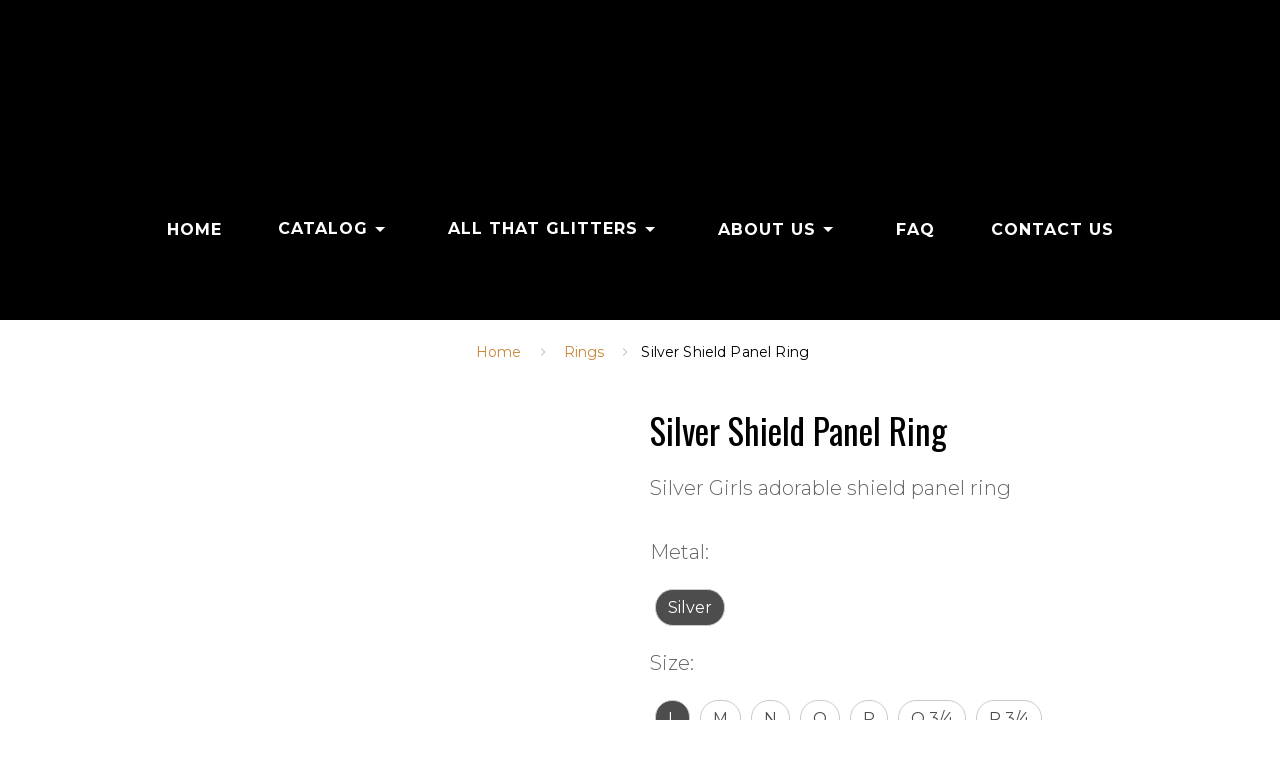

--- FILE ---
content_type: text/html
request_url: https://18carat.co.za/products/silver-shield-panel-ring
body_size: 1042
content:
<!doctype html>
<html lang="en">
  <head>
    <meta charset="UTF-8" />
    <link rel="icon" type="image/svg+xml" href="https://18carat.co.za/image/18_Carat_Logo.png" />
    <meta name="viewport" content="width=device-width, initial-scale=1.0" />
    <link rel="preconnect" href="https://fonts.googleapis.com">
    <link rel="preconnect" href="https://fonts.gstatic.com" crossorigin>
    <link href="https://fonts.googleapis.com/css2?family=Oswald:wght@200..700&display=swap" rel="stylesheet">
    <link rel="preconnect" href="https://fonts.googleapis.com">
    <link rel="preconnect" href="https://fonts.gstatic.com" crossorigin>
    <link href="https://fonts.googleapis.com/css2?family=Montserrat:ital,wght@0,100..900;1,100..900&display=swap" rel="stylesheet">
    <meta name="google-site-verification" content="X8CD8CHX2zP3TSqC_CdkRdtjN_EZ615BBSGhfTBc7e4" />
    <title>18 Carat | Handmade Jewellery</title>
    <script type="module" crossorigin src="/assets/index-TsreTmqL.js"></script>
    <link rel="stylesheet" crossorigin href="/assets/index-BeuBnt_k.css">
  </head>
  <body>
    <div id="root"></div>
  </body>
</html>


--- FILE ---
content_type: application/javascript
request_url: https://18carat.co.za/assets/index-TsreTmqL.js
body_size: 796789
content:
var LC=Object.defineProperty;var zC=(e,t,n)=>t in e?LC(e,t,{enumerable:!0,configurable:!0,writable:!0,value:n}):e[t]=n;var rn=(e,t,n)=>zC(e,typeof t!="symbol"?t+"":t,n);function NC(e,t){for(var n=0;n<t.length;n++){const r=t[n];if(typeof r!="string"&&!Array.isArray(r)){for(const i in r)if(i!=="default"&&!(i in e)){const s=Object.getOwnPropertyDescriptor(r,i);s&&Object.defineProperty(e,i,s.get?s:{enumerable:!0,get:()=>r[i]})}}}return Object.freeze(Object.defineProperty(e,Symbol.toStringTag,{value:"Module"}))}(function(){const t=document.createElement("link").relList;if(t&&t.supports&&t.supports("modulepreload"))return;for(const i of document.querySelectorAll('link[rel="modulepreload"]'))r(i);new MutationObserver(i=>{for(const s of i)if(s.type==="childList")for(const o of s.addedNodes)o.tagName==="LINK"&&o.rel==="modulepreload"&&r(o)}).observe(document,{childList:!0,subtree:!0});function n(i){const s={};return i.integrity&&(s.integrity=i.integrity),i.referrerPolicy&&(s.referrerPolicy=i.referrerPolicy),i.crossOrigin==="use-credentials"?s.credentials="include":i.crossOrigin==="anonymous"?s.credentials="omit":s.credentials="same-origin",s}function r(i){if(i.ep)return;i.ep=!0;const s=n(i);fetch(i.href,s)}})();var En=typeof globalThis<"u"?globalThis:typeof window<"u"?window:typeof global<"u"?global:typeof self<"u"?self:{};function tl(e){return e&&e.__esModule&&Object.prototype.hasOwnProperty.call(e,"default")?e.default:e}function DC(e){if(e.__esModule)return e;var t=e.default;if(typeof t=="function"){var n=function r(){return this instanceof r?Reflect.construct(t,arguments,this.constructor):t.apply(this,arguments)};n.prototype=t.prototype}else n={};return Object.defineProperty(n,"__esModule",{value:!0}),Object.keys(e).forEach(function(r){var i=Object.getOwnPropertyDescriptor(e,r);Object.defineProperty(n,r,i.get?i:{enumerable:!0,get:function(){return e[r]}})}),n}var k0={exports:{}},wu={},E0={exports:{}},me={};/**
 * @license React
 * react.production.min.js
 *
 * Copyright (c) Facebook, Inc. and its affiliates.
 *
 * This source code is licensed under the MIT license found in the
 * LICENSE file in the root directory of this source tree.
 */var nl=Symbol.for("react.element"),BC=Symbol.for("react.portal"),FC=Symbol.for("react.fragment"),UC=Symbol.for("react.strict_mode"),HC=Symbol.for("react.profiler"),WC=Symbol.for("react.provider"),VC=Symbol.for("react.context"),GC=Symbol.for("react.forward_ref"),qC=Symbol.for("react.suspense"),KC=Symbol.for("react.memo"),YC=Symbol.for("react.lazy"),Kg=Symbol.iterator;function XC(e){return e===null||typeof e!="object"?null:(e=Kg&&e[Kg]||e["@@iterator"],typeof e=="function"?e:null)}var T0={isMounted:function(){return!1},enqueueForceUpdate:function(){},enqueueReplaceState:function(){},enqueueSetState:function(){}},_0=Object.assign,P0={};function vo(e,t,n){this.props=e,this.context=t,this.refs=P0,this.updater=n||T0}vo.prototype.isReactComponent={};vo.prototype.setState=function(e,t){if(typeof e!="object"&&typeof e!="function"&&e!=null)throw Error("setState(...): takes an object of state variables to update or a function which returns an object of state variables.");this.updater.enqueueSetState(this,e,t,"setState")};vo.prototype.forceUpdate=function(e){this.updater.enqueueForceUpdate(this,e,"forceUpdate")};function $0(){}$0.prototype=vo.prototype;function Gh(e,t,n){this.props=e,this.context=t,this.refs=P0,this.updater=n||T0}var qh=Gh.prototype=new $0;qh.constructor=Gh;_0(qh,vo.prototype);qh.isPureReactComponent=!0;var Yg=Array.isArray,R0=Object.prototype.hasOwnProperty,Kh={current:null},I0={key:!0,ref:!0,__self:!0,__source:!0};function A0(e,t,n){var r,i={},s=null,o=null;if(t!=null)for(r in t.ref!==void 0&&(o=t.ref),t.key!==void 0&&(s=""+t.key),t)R0.call(t,r)&&!I0.hasOwnProperty(r)&&(i[r]=t[r]);var l=arguments.length-2;if(l===1)i.children=n;else if(1<l){for(var c=Array(l),u=0;u<l;u++)c[u]=arguments[u+2];i.children=c}if(e&&e.defaultProps)for(r in l=e.defaultProps,l)i[r]===void 0&&(i[r]=l[r]);return{$$typeof:nl,type:e,key:s,ref:o,props:i,_owner:Kh.current}}function QC(e,t){return{$$typeof:nl,type:e.type,key:t,ref:e.ref,props:e.props,_owner:e._owner}}function Yh(e){return typeof e=="object"&&e!==null&&e.$$typeof===nl}function JC(e){var t={"=":"=0",":":"=2"};return"$"+e.replace(/[=:]/g,function(n){return t[n]})}var Xg=/\/+/g;function Dd(e,t){return typeof e=="object"&&e!==null&&e.key!=null?JC(""+e.key):t.toString(36)}function sc(e,t,n,r,i){var s=typeof e;(s==="undefined"||s==="boolean")&&(e=null);var o=!1;if(e===null)o=!0;else switch(s){case"string":case"number":o=!0;break;case"object":switch(e.$$typeof){case nl:case BC:o=!0}}if(o)return o=e,i=i(o),e=r===""?"."+Dd(o,0):r,Yg(i)?(n="",e!=null&&(n=e.replace(Xg,"$&/")+"/"),sc(i,t,n,"",function(u){return u})):i!=null&&(Yh(i)&&(i=QC(i,n+(!i.key||o&&o.key===i.key?"":(""+i.key).replace(Xg,"$&/")+"/")+e)),t.push(i)),1;if(o=0,r=r===""?".":r+":",Yg(e))for(var l=0;l<e.length;l++){s=e[l];var c=r+Dd(s,l);o+=sc(s,t,n,c,i)}else if(c=XC(e),typeof c=="function")for(e=c.call(e),l=0;!(s=e.next()).done;)s=s.value,c=r+Dd(s,l++),o+=sc(s,t,n,c,i);else if(s==="object")throw t=String(e),Error("Objects are not valid as a React child (found: "+(t==="[object Object]"?"object with keys {"+Object.keys(e).join(", ")+"}":t)+"). If you meant to render a collection of children, use an array instead.");return o}function wl(e,t,n){if(e==null)return e;var r=[],i=0;return sc(e,r,"","",function(s){return t.call(n,s,i++)}),r}function ZC(e){if(e._status===-1){var t=e._result;t=t(),t.then(function(n){(e._status===0||e._status===-1)&&(e._status=1,e._result=n)},function(n){(e._status===0||e._status===-1)&&(e._status=2,e._result=n)}),e._status===-1&&(e._status=0,e._result=t)}if(e._status===1)return e._result.default;throw e._result}var Ut={current:null},oc={transition:null},ej={ReactCurrentDispatcher:Ut,ReactCurrentBatchConfig:oc,ReactCurrentOwner:Kh};function O0(){throw Error("act(...) is not supported in production builds of React.")}me.Children={map:wl,forEach:function(e,t,n){wl(e,function(){t.apply(this,arguments)},n)},count:function(e){var t=0;return wl(e,function(){t++}),t},toArray:function(e){return wl(e,function(t){return t})||[]},only:function(e){if(!Yh(e))throw Error("React.Children.only expected to receive a single React element child.");return e}};me.Component=vo;me.Fragment=FC;me.Profiler=HC;me.PureComponent=Gh;me.StrictMode=UC;me.Suspense=qC;me.__SECRET_INTERNALS_DO_NOT_USE_OR_YOU_WILL_BE_FIRED=ej;me.act=O0;me.cloneElement=function(e,t,n){if(e==null)throw Error("React.cloneElement(...): The argument must be a React element, but you passed "+e+".");var r=_0({},e.props),i=e.key,s=e.ref,o=e._owner;if(t!=null){if(t.ref!==void 0&&(s=t.ref,o=Kh.current),t.key!==void 0&&(i=""+t.key),e.type&&e.type.defaultProps)var l=e.type.defaultProps;for(c in t)R0.call(t,c)&&!I0.hasOwnProperty(c)&&(r[c]=t[c]===void 0&&l!==void 0?l[c]:t[c])}var c=arguments.length-2;if(c===1)r.children=n;else if(1<c){l=Array(c);for(var u=0;u<c;u++)l[u]=arguments[u+2];r.children=l}return{$$typeof:nl,type:e.type,key:i,ref:s,props:r,_owner:o}};me.createContext=function(e){return e={$$typeof:VC,_currentValue:e,_currentValue2:e,_threadCount:0,Provider:null,Consumer:null,_defaultValue:null,_globalName:null},e.Provider={$$typeof:WC,_context:e},e.Consumer=e};me.createElement=A0;me.createFactory=function(e){var t=A0.bind(null,e);return t.type=e,t};me.createRef=function(){return{current:null}};me.forwardRef=function(e){return{$$typeof:GC,render:e}};me.isValidElement=Yh;me.lazy=function(e){return{$$typeof:YC,_payload:{_status:-1,_result:e},_init:ZC}};me.memo=function(e,t){return{$$typeof:KC,type:e,compare:t===void 0?null:t}};me.startTransition=function(e){var t=oc.transition;oc.transition={};try{e()}finally{oc.transition=t}};me.unstable_act=O0;me.useCallback=function(e,t){return Ut.current.useCallback(e,t)};me.useContext=function(e){return Ut.current.useContext(e)};me.useDebugValue=function(){};me.useDeferredValue=function(e){return Ut.current.useDeferredValue(e)};me.useEffect=function(e,t){return Ut.current.useEffect(e,t)};me.useId=function(){return Ut.current.useId()};me.useImperativeHandle=function(e,t,n){return Ut.current.useImperativeHandle(e,t,n)};me.useInsertionEffect=function(e,t){return Ut.current.useInsertionEffect(e,t)};me.useLayoutEffect=function(e,t){return Ut.current.useLayoutEffect(e,t)};me.useMemo=function(e,t){return Ut.current.useMemo(e,t)};me.useReducer=function(e,t,n){return Ut.current.useReducer(e,t,n)};me.useRef=function(e){return Ut.current.useRef(e)};me.useState=function(e){return Ut.current.useState(e)};me.useSyncExternalStore=function(e,t,n){return Ut.current.useSyncExternalStore(e,t,n)};me.useTransition=function(){return Ut.current.useTransition()};me.version="18.3.1";E0.exports=me;var S=E0.exports;const Y=tl(S),ip=NC({__proto__:null,default:Y},[S]);/**
 * @license React
 * react-jsx-runtime.production.min.js
 *
 * Copyright (c) Facebook, Inc. and its affiliates.
 *
 * This source code is licensed under the MIT license found in the
 * LICENSE file in the root directory of this source tree.
 */var tj=S,nj=Symbol.for("react.element"),rj=Symbol.for("react.fragment"),ij=Object.prototype.hasOwnProperty,sj=tj.__SECRET_INTERNALS_DO_NOT_USE_OR_YOU_WILL_BE_FIRED.ReactCurrentOwner,oj={key:!0,ref:!0,__self:!0,__source:!0};function M0(e,t,n){var r,i={},s=null,o=null;n!==void 0&&(s=""+n),t.key!==void 0&&(s=""+t.key),t.ref!==void 0&&(o=t.ref);for(r in t)ij.call(t,r)&&!oj.hasOwnProperty(r)&&(i[r]=t[r]);if(e&&e.defaultProps)for(r in t=e.defaultProps,t)i[r]===void 0&&(i[r]=t[r]);return{$$typeof:nj,type:e,key:s,ref:o,props:i,_owner:sj.current}}wu.Fragment=rj;wu.jsx=M0;wu.jsxs=M0;k0.exports=wu;var a=k0.exports,sp={},L0={exports:{}},hn={},z0={exports:{}},N0={};/**
 * @license React
 * scheduler.production.min.js
 *
 * Copyright (c) Facebook, Inc. and its affiliates.
 *
 * This source code is licensed under the MIT license found in the
 * LICENSE file in the root directory of this source tree.
 */(function(e){function t(T,R){var B=T.length;T.push(R);e:for(;0<B;){var H=B-1>>>1,K=T[H];if(0<i(K,R))T[H]=R,T[B]=K,B=H;else break e}}function n(T){return T.length===0?null:T[0]}function r(T){if(T.length===0)return null;var R=T[0],B=T.pop();if(B!==R){T[0]=B;e:for(var H=0,K=T.length,X=K>>>1;H<X;){var te=2*(H+1)-1,Z=T[te],W=te+1,le=T[W];if(0>i(Z,B))W<K&&0>i(le,Z)?(T[H]=le,T[W]=B,H=W):(T[H]=Z,T[te]=B,H=te);else if(W<K&&0>i(le,B))T[H]=le,T[W]=B,H=W;else break e}}return R}function i(T,R){var B=T.sortIndex-R.sortIndex;return B!==0?B:T.id-R.id}if(typeof performance=="object"&&typeof performance.now=="function"){var s=performance;e.unstable_now=function(){return s.now()}}else{var o=Date,l=o.now();e.unstable_now=function(){return o.now()-l}}var c=[],u=[],d=1,f=null,p=3,y=!1,v=!1,w=!1,C=typeof setTimeout=="function"?setTimeout:null,g=typeof clearTimeout=="function"?clearTimeout:null,m=typeof setImmediate<"u"?setImmediate:null;typeof navigator<"u"&&navigator.scheduling!==void 0&&navigator.scheduling.isInputPending!==void 0&&navigator.scheduling.isInputPending.bind(navigator.scheduling);function h(T){for(var R=n(u);R!==null;){if(R.callback===null)r(u);else if(R.startTime<=T)r(u),R.sortIndex=R.expirationTime,t(c,R);else break;R=n(u)}}function b(T){if(w=!1,h(T),!v)if(n(c)!==null)v=!0,N(j);else{var R=n(u);R!==null&&A(b,R.startTime-T)}}function j(T,R){v=!1,w&&(w=!1,g(_),_=-1),y=!0;var B=p;try{for(h(R),f=n(c);f!==null&&(!(f.expirationTime>R)||T&&!P());){var H=f.callback;if(typeof H=="function"){f.callback=null,p=f.priorityLevel;var K=H(f.expirationTime<=R);R=e.unstable_now(),typeof K=="function"?f.callback=K:f===n(c)&&r(c),h(R)}else r(c);f=n(c)}if(f!==null)var X=!0;else{var te=n(u);te!==null&&A(b,te.startTime-R),X=!1}return X}finally{f=null,p=B,y=!1}}var k=!1,E=null,_=-1,$=5,x=-1;function P(){return!(e.unstable_now()-x<$)}function O(){if(E!==null){var T=e.unstable_now();x=T;var R=!0;try{R=E(!0,T)}finally{R?I():(k=!1,E=null)}}else k=!1}var I;if(typeof m=="function")I=function(){m(O)};else if(typeof MessageChannel<"u"){var z=new MessageChannel,L=z.port2;z.port1.onmessage=O,I=function(){L.postMessage(null)}}else I=function(){C(O,0)};function N(T){E=T,k||(k=!0,I())}function A(T,R){_=C(function(){T(e.unstable_now())},R)}e.unstable_IdlePriority=5,e.unstable_ImmediatePriority=1,e.unstable_LowPriority=4,e.unstable_NormalPriority=3,e.unstable_Profiling=null,e.unstable_UserBlockingPriority=2,e.unstable_cancelCallback=function(T){T.callback=null},e.unstable_continueExecution=function(){v||y||(v=!0,N(j))},e.unstable_forceFrameRate=function(T){0>T||125<T?console.error("forceFrameRate takes a positive int between 0 and 125, forcing frame rates higher than 125 fps is not supported"):$=0<T?Math.floor(1e3/T):5},e.unstable_getCurrentPriorityLevel=function(){return p},e.unstable_getFirstCallbackNode=function(){return n(c)},e.unstable_next=function(T){switch(p){case 1:case 2:case 3:var R=3;break;default:R=p}var B=p;p=R;try{return T()}finally{p=B}},e.unstable_pauseExecution=function(){},e.unstable_requestPaint=function(){},e.unstable_runWithPriority=function(T,R){switch(T){case 1:case 2:case 3:case 4:case 5:break;default:T=3}var B=p;p=T;try{return R()}finally{p=B}},e.unstable_scheduleCallback=function(T,R,B){var H=e.unstable_now();switch(typeof B=="object"&&B!==null?(B=B.delay,B=typeof B=="number"&&0<B?H+B:H):B=H,T){case 1:var K=-1;break;case 2:K=250;break;case 5:K=1073741823;break;case 4:K=1e4;break;default:K=5e3}return K=B+K,T={id:d++,callback:R,priorityLevel:T,startTime:B,expirationTime:K,sortIndex:-1},B>H?(T.sortIndex=B,t(u,T),n(c)===null&&T===n(u)&&(w?(g(_),_=-1):w=!0,A(b,B-H))):(T.sortIndex=K,t(c,T),v||y||(v=!0,N(j))),T},e.unstable_shouldYield=P,e.unstable_wrapCallback=function(T){var R=p;return function(){var B=p;p=R;try{return T.apply(this,arguments)}finally{p=B}}}})(N0);z0.exports=N0;var aj=z0.exports;/**
 * @license React
 * react-dom.production.min.js
 *
 * Copyright (c) Facebook, Inc. and its affiliates.
 *
 * This source code is licensed under the MIT license found in the
 * LICENSE file in the root directory of this source tree.
 */var lj=S,pn=aj;function F(e){for(var t="https://reactjs.org/docs/error-decoder.html?invariant="+e,n=1;n<arguments.length;n++)t+="&args[]="+encodeURIComponent(arguments[n]);return"Minified React error #"+e+"; visit "+t+" for the full message or use the non-minified dev environment for full errors and additional helpful warnings."}var D0=new Set,ka={};function Xi(e,t){to(e,t),to(e+"Capture",t)}function to(e,t){for(ka[e]=t,e=0;e<t.length;e++)D0.add(t[e])}var _r=!(typeof window>"u"||typeof window.document>"u"||typeof window.document.createElement>"u"),op=Object.prototype.hasOwnProperty,cj=/^[:A-Z_a-z\u00C0-\u00D6\u00D8-\u00F6\u00F8-\u02FF\u0370-\u037D\u037F-\u1FFF\u200C-\u200D\u2070-\u218F\u2C00-\u2FEF\u3001-\uD7FF\uF900-\uFDCF\uFDF0-\uFFFD][:A-Z_a-z\u00C0-\u00D6\u00D8-\u00F6\u00F8-\u02FF\u0370-\u037D\u037F-\u1FFF\u200C-\u200D\u2070-\u218F\u2C00-\u2FEF\u3001-\uD7FF\uF900-\uFDCF\uFDF0-\uFFFD\-.0-9\u00B7\u0300-\u036F\u203F-\u2040]*$/,Qg={},Jg={};function uj(e){return op.call(Jg,e)?!0:op.call(Qg,e)?!1:cj.test(e)?Jg[e]=!0:(Qg[e]=!0,!1)}function dj(e,t,n,r){if(n!==null&&n.type===0)return!1;switch(typeof t){case"function":case"symbol":return!0;case"boolean":return r?!1:n!==null?!n.acceptsBooleans:(e=e.toLowerCase().slice(0,5),e!=="data-"&&e!=="aria-");default:return!1}}function fj(e,t,n,r){if(t===null||typeof t>"u"||dj(e,t,n,r))return!0;if(r)return!1;if(n!==null)switch(n.type){case 3:return!t;case 4:return t===!1;case 5:return isNaN(t);case 6:return isNaN(t)||1>t}return!1}function Ht(e,t,n,r,i,s,o){this.acceptsBooleans=t===2||t===3||t===4,this.attributeName=r,this.attributeNamespace=i,this.mustUseProperty=n,this.propertyName=e,this.type=t,this.sanitizeURL=s,this.removeEmptyString=o}var _t={};"children dangerouslySetInnerHTML defaultValue defaultChecked innerHTML suppressContentEditableWarning suppressHydrationWarning style".split(" ").forEach(function(e){_t[e]=new Ht(e,0,!1,e,null,!1,!1)});[["acceptCharset","accept-charset"],["className","class"],["htmlFor","for"],["httpEquiv","http-equiv"]].forEach(function(e){var t=e[0];_t[t]=new Ht(t,1,!1,e[1],null,!1,!1)});["contentEditable","draggable","spellCheck","value"].forEach(function(e){_t[e]=new Ht(e,2,!1,e.toLowerCase(),null,!1,!1)});["autoReverse","externalResourcesRequired","focusable","preserveAlpha"].forEach(function(e){_t[e]=new Ht(e,2,!1,e,null,!1,!1)});"allowFullScreen async autoFocus autoPlay controls default defer disabled disablePictureInPicture disableRemotePlayback formNoValidate hidden loop noModule noValidate open playsInline readOnly required reversed scoped seamless itemScope".split(" ").forEach(function(e){_t[e]=new Ht(e,3,!1,e.toLowerCase(),null,!1,!1)});["checked","multiple","muted","selected"].forEach(function(e){_t[e]=new Ht(e,3,!0,e,null,!1,!1)});["capture","download"].forEach(function(e){_t[e]=new Ht(e,4,!1,e,null,!1,!1)});["cols","rows","size","span"].forEach(function(e){_t[e]=new Ht(e,6,!1,e,null,!1,!1)});["rowSpan","start"].forEach(function(e){_t[e]=new Ht(e,5,!1,e.toLowerCase(),null,!1,!1)});var Xh=/[\-:]([a-z])/g;function Qh(e){return e[1].toUpperCase()}"accent-height alignment-baseline arabic-form baseline-shift cap-height clip-path clip-rule color-interpolation color-interpolation-filters color-profile color-rendering dominant-baseline enable-background fill-opacity fill-rule flood-color flood-opacity font-family font-size font-size-adjust font-stretch font-style font-variant font-weight glyph-name glyph-orientation-horizontal glyph-orientation-vertical horiz-adv-x horiz-origin-x image-rendering letter-spacing lighting-color marker-end marker-mid marker-start overline-position overline-thickness paint-order panose-1 pointer-events rendering-intent shape-rendering stop-color stop-opacity strikethrough-position strikethrough-thickness stroke-dasharray stroke-dashoffset stroke-linecap stroke-linejoin stroke-miterlimit stroke-opacity stroke-width text-anchor text-decoration text-rendering underline-position underline-thickness unicode-bidi unicode-range units-per-em v-alphabetic v-hanging v-ideographic v-mathematical vector-effect vert-adv-y vert-origin-x vert-origin-y word-spacing writing-mode xmlns:xlink x-height".split(" ").forEach(function(e){var t=e.replace(Xh,Qh);_t[t]=new Ht(t,1,!1,e,null,!1,!1)});"xlink:actuate xlink:arcrole xlink:role xlink:show xlink:title xlink:type".split(" ").forEach(function(e){var t=e.replace(Xh,Qh);_t[t]=new Ht(t,1,!1,e,"http://www.w3.org/1999/xlink",!1,!1)});["xml:base","xml:lang","xml:space"].forEach(function(e){var t=e.replace(Xh,Qh);_t[t]=new Ht(t,1,!1,e,"http://www.w3.org/XML/1998/namespace",!1,!1)});["tabIndex","crossOrigin"].forEach(function(e){_t[e]=new Ht(e,1,!1,e.toLowerCase(),null,!1,!1)});_t.xlinkHref=new Ht("xlinkHref",1,!1,"xlink:href","http://www.w3.org/1999/xlink",!0,!1);["src","href","action","formAction"].forEach(function(e){_t[e]=new Ht(e,1,!1,e.toLowerCase(),null,!0,!0)});function Jh(e,t,n,r){var i=_t.hasOwnProperty(t)?_t[t]:null;(i!==null?i.type!==0:r||!(2<t.length)||t[0]!=="o"&&t[0]!=="O"||t[1]!=="n"&&t[1]!=="N")&&(fj(t,n,i,r)&&(n=null),r||i===null?uj(t)&&(n===null?e.removeAttribute(t):e.setAttribute(t,""+n)):i.mustUseProperty?e[i.propertyName]=n===null?i.type===3?!1:"":n:(t=i.attributeName,r=i.attributeNamespace,n===null?e.removeAttribute(t):(i=i.type,n=i===3||i===4&&n===!0?"":""+n,r?e.setAttributeNS(r,t,n):e.setAttribute(t,n))))}var Ar=lj.__SECRET_INTERNALS_DO_NOT_USE_OR_YOU_WILL_BE_FIRED,bl=Symbol.for("react.element"),_s=Symbol.for("react.portal"),Ps=Symbol.for("react.fragment"),Zh=Symbol.for("react.strict_mode"),ap=Symbol.for("react.profiler"),B0=Symbol.for("react.provider"),F0=Symbol.for("react.context"),em=Symbol.for("react.forward_ref"),lp=Symbol.for("react.suspense"),cp=Symbol.for("react.suspense_list"),tm=Symbol.for("react.memo"),Gr=Symbol.for("react.lazy"),U0=Symbol.for("react.offscreen"),Zg=Symbol.iterator;function Io(e){return e===null||typeof e!="object"?null:(e=Zg&&e[Zg]||e["@@iterator"],typeof e=="function"?e:null)}var Ye=Object.assign,Bd;function Zo(e){if(Bd===void 0)try{throw Error()}catch(n){var t=n.stack.trim().match(/\n( *(at )?)/);Bd=t&&t[1]||""}return`
`+Bd+e}var Fd=!1;function Ud(e,t){if(!e||Fd)return"";Fd=!0;var n=Error.prepareStackTrace;Error.prepareStackTrace=void 0;try{if(t)if(t=function(){throw Error()},Object.defineProperty(t.prototype,"props",{set:function(){throw Error()}}),typeof Reflect=="object"&&Reflect.construct){try{Reflect.construct(t,[])}catch(u){var r=u}Reflect.construct(e,[],t)}else{try{t.call()}catch(u){r=u}e.call(t.prototype)}else{try{throw Error()}catch(u){r=u}e()}}catch(u){if(u&&r&&typeof u.stack=="string"){for(var i=u.stack.split(`
`),s=r.stack.split(`
`),o=i.length-1,l=s.length-1;1<=o&&0<=l&&i[o]!==s[l];)l--;for(;1<=o&&0<=l;o--,l--)if(i[o]!==s[l]){if(o!==1||l!==1)do if(o--,l--,0>l||i[o]!==s[l]){var c=`
`+i[o].replace(" at new "," at ");return e.displayName&&c.includes("<anonymous>")&&(c=c.replace("<anonymous>",e.displayName)),c}while(1<=o&&0<=l);break}}}finally{Fd=!1,Error.prepareStackTrace=n}return(e=e?e.displayName||e.name:"")?Zo(e):""}function pj(e){switch(e.tag){case 5:return Zo(e.type);case 16:return Zo("Lazy");case 13:return Zo("Suspense");case 19:return Zo("SuspenseList");case 0:case 2:case 15:return e=Ud(e.type,!1),e;case 11:return e=Ud(e.type.render,!1),e;case 1:return e=Ud(e.type,!0),e;default:return""}}function up(e){if(e==null)return null;if(typeof e=="function")return e.displayName||e.name||null;if(typeof e=="string")return e;switch(e){case Ps:return"Fragment";case _s:return"Portal";case ap:return"Profiler";case Zh:return"StrictMode";case lp:return"Suspense";case cp:return"SuspenseList"}if(typeof e=="object")switch(e.$$typeof){case F0:return(e.displayName||"Context")+".Consumer";case B0:return(e._context.displayName||"Context")+".Provider";case em:var t=e.render;return e=e.displayName,e||(e=t.displayName||t.name||"",e=e!==""?"ForwardRef("+e+")":"ForwardRef"),e;case tm:return t=e.displayName||null,t!==null?t:up(e.type)||"Memo";case Gr:t=e._payload,e=e._init;try{return up(e(t))}catch{}}return null}function hj(e){var t=e.type;switch(e.tag){case 24:return"Cache";case 9:return(t.displayName||"Context")+".Consumer";case 10:return(t._context.displayName||"Context")+".Provider";case 18:return"DehydratedFragment";case 11:return e=t.render,e=e.displayName||e.name||"",t.displayName||(e!==""?"ForwardRef("+e+")":"ForwardRef");case 7:return"Fragment";case 5:return t;case 4:return"Portal";case 3:return"Root";case 6:return"Text";case 16:return up(t);case 8:return t===Zh?"StrictMode":"Mode";case 22:return"Offscreen";case 12:return"Profiler";case 21:return"Scope";case 13:return"Suspense";case 19:return"SuspenseList";case 25:return"TracingMarker";case 1:case 0:case 17:case 2:case 14:case 15:if(typeof t=="function")return t.displayName||t.name||null;if(typeof t=="string")return t}return null}function di(e){switch(typeof e){case"boolean":case"number":case"string":case"undefined":return e;case"object":return e;default:return""}}function H0(e){var t=e.type;return(e=e.nodeName)&&e.toLowerCase()==="input"&&(t==="checkbox"||t==="radio")}function mj(e){var t=H0(e)?"checked":"value",n=Object.getOwnPropertyDescriptor(e.constructor.prototype,t),r=""+e[t];if(!e.hasOwnProperty(t)&&typeof n<"u"&&typeof n.get=="function"&&typeof n.set=="function"){var i=n.get,s=n.set;return Object.defineProperty(e,t,{configurable:!0,get:function(){return i.call(this)},set:function(o){r=""+o,s.call(this,o)}}),Object.defineProperty(e,t,{enumerable:n.enumerable}),{getValue:function(){return r},setValue:function(o){r=""+o},stopTracking:function(){e._valueTracker=null,delete e[t]}}}}function Sl(e){e._valueTracker||(e._valueTracker=mj(e))}function W0(e){if(!e)return!1;var t=e._valueTracker;if(!t)return!0;var n=t.getValue(),r="";return e&&(r=H0(e)?e.checked?"true":"false":e.value),e=r,e!==n?(t.setValue(e),!0):!1}function Rc(e){if(e=e||(typeof document<"u"?document:void 0),typeof e>"u")return null;try{return e.activeElement||e.body}catch{return e.body}}function dp(e,t){var n=t.checked;return Ye({},t,{defaultChecked:void 0,defaultValue:void 0,value:void 0,checked:n??e._wrapperState.initialChecked})}function ey(e,t){var n=t.defaultValue==null?"":t.defaultValue,r=t.checked!=null?t.checked:t.defaultChecked;n=di(t.value!=null?t.value:n),e._wrapperState={initialChecked:r,initialValue:n,controlled:t.type==="checkbox"||t.type==="radio"?t.checked!=null:t.value!=null}}function V0(e,t){t=t.checked,t!=null&&Jh(e,"checked",t,!1)}function fp(e,t){V0(e,t);var n=di(t.value),r=t.type;if(n!=null)r==="number"?(n===0&&e.value===""||e.value!=n)&&(e.value=""+n):e.value!==""+n&&(e.value=""+n);else if(r==="submit"||r==="reset"){e.removeAttribute("value");return}t.hasOwnProperty("value")?pp(e,t.type,n):t.hasOwnProperty("defaultValue")&&pp(e,t.type,di(t.defaultValue)),t.checked==null&&t.defaultChecked!=null&&(e.defaultChecked=!!t.defaultChecked)}function ty(e,t,n){if(t.hasOwnProperty("value")||t.hasOwnProperty("defaultValue")){var r=t.type;if(!(r!=="submit"&&r!=="reset"||t.value!==void 0&&t.value!==null))return;t=""+e._wrapperState.initialValue,n||t===e.value||(e.value=t),e.defaultValue=t}n=e.name,n!==""&&(e.name=""),e.defaultChecked=!!e._wrapperState.initialChecked,n!==""&&(e.name=n)}function pp(e,t,n){(t!=="number"||Rc(e.ownerDocument)!==e)&&(n==null?e.defaultValue=""+e._wrapperState.initialValue:e.defaultValue!==""+n&&(e.defaultValue=""+n))}var ea=Array.isArray;function Us(e,t,n,r){if(e=e.options,t){t={};for(var i=0;i<n.length;i++)t["$"+n[i]]=!0;for(n=0;n<e.length;n++)i=t.hasOwnProperty("$"+e[n].value),e[n].selected!==i&&(e[n].selected=i),i&&r&&(e[n].defaultSelected=!0)}else{for(n=""+di(n),t=null,i=0;i<e.length;i++){if(e[i].value===n){e[i].selected=!0,r&&(e[i].defaultSelected=!0);return}t!==null||e[i].disabled||(t=e[i])}t!==null&&(t.selected=!0)}}function hp(e,t){if(t.dangerouslySetInnerHTML!=null)throw Error(F(91));return Ye({},t,{value:void 0,defaultValue:void 0,children:""+e._wrapperState.initialValue})}function ny(e,t){var n=t.value;if(n==null){if(n=t.children,t=t.defaultValue,n!=null){if(t!=null)throw Error(F(92));if(ea(n)){if(1<n.length)throw Error(F(93));n=n[0]}t=n}t==null&&(t=""),n=t}e._wrapperState={initialValue:di(n)}}function G0(e,t){var n=di(t.value),r=di(t.defaultValue);n!=null&&(n=""+n,n!==e.value&&(e.value=n),t.defaultValue==null&&e.defaultValue!==n&&(e.defaultValue=n)),r!=null&&(e.defaultValue=""+r)}function ry(e){var t=e.textContent;t===e._wrapperState.initialValue&&t!==""&&t!==null&&(e.value=t)}function q0(e){switch(e){case"svg":return"http://www.w3.org/2000/svg";case"math":return"http://www.w3.org/1998/Math/MathML";default:return"http://www.w3.org/1999/xhtml"}}function mp(e,t){return e==null||e==="http://www.w3.org/1999/xhtml"?q0(t):e==="http://www.w3.org/2000/svg"&&t==="foreignObject"?"http://www.w3.org/1999/xhtml":e}var Cl,K0=function(e){return typeof MSApp<"u"&&MSApp.execUnsafeLocalFunction?function(t,n,r,i){MSApp.execUnsafeLocalFunction(function(){return e(t,n,r,i)})}:e}(function(e,t){if(e.namespaceURI!=="http://www.w3.org/2000/svg"||"innerHTML"in e)e.innerHTML=t;else{for(Cl=Cl||document.createElement("div"),Cl.innerHTML="<svg>"+t.valueOf().toString()+"</svg>",t=Cl.firstChild;e.firstChild;)e.removeChild(e.firstChild);for(;t.firstChild;)e.appendChild(t.firstChild)}});function Ea(e,t){if(t){var n=e.firstChild;if(n&&n===e.lastChild&&n.nodeType===3){n.nodeValue=t;return}}e.textContent=t}var la={animationIterationCount:!0,aspectRatio:!0,borderImageOutset:!0,borderImageSlice:!0,borderImageWidth:!0,boxFlex:!0,boxFlexGroup:!0,boxOrdinalGroup:!0,columnCount:!0,columns:!0,flex:!0,flexGrow:!0,flexPositive:!0,flexShrink:!0,flexNegative:!0,flexOrder:!0,gridArea:!0,gridRow:!0,gridRowEnd:!0,gridRowSpan:!0,gridRowStart:!0,gridColumn:!0,gridColumnEnd:!0,gridColumnSpan:!0,gridColumnStart:!0,fontWeight:!0,lineClamp:!0,lineHeight:!0,opacity:!0,order:!0,orphans:!0,tabSize:!0,widows:!0,zIndex:!0,zoom:!0,fillOpacity:!0,floodOpacity:!0,stopOpacity:!0,strokeDasharray:!0,strokeDashoffset:!0,strokeMiterlimit:!0,strokeOpacity:!0,strokeWidth:!0},gj=["Webkit","ms","Moz","O"];Object.keys(la).forEach(function(e){gj.forEach(function(t){t=t+e.charAt(0).toUpperCase()+e.substring(1),la[t]=la[e]})});function Y0(e,t,n){return t==null||typeof t=="boolean"||t===""?"":n||typeof t!="number"||t===0||la.hasOwnProperty(e)&&la[e]?(""+t).trim():t+"px"}function X0(e,t){e=e.style;for(var n in t)if(t.hasOwnProperty(n)){var r=n.indexOf("--")===0,i=Y0(n,t[n],r);n==="float"&&(n="cssFloat"),r?e.setProperty(n,i):e[n]=i}}var yj=Ye({menuitem:!0},{area:!0,base:!0,br:!0,col:!0,embed:!0,hr:!0,img:!0,input:!0,keygen:!0,link:!0,meta:!0,param:!0,source:!0,track:!0,wbr:!0});function gp(e,t){if(t){if(yj[e]&&(t.children!=null||t.dangerouslySetInnerHTML!=null))throw Error(F(137,e));if(t.dangerouslySetInnerHTML!=null){if(t.children!=null)throw Error(F(60));if(typeof t.dangerouslySetInnerHTML!="object"||!("__html"in t.dangerouslySetInnerHTML))throw Error(F(61))}if(t.style!=null&&typeof t.style!="object")throw Error(F(62))}}function yp(e,t){if(e.indexOf("-")===-1)return typeof t.is=="string";switch(e){case"annotation-xml":case"color-profile":case"font-face":case"font-face-src":case"font-face-uri":case"font-face-format":case"font-face-name":case"missing-glyph":return!1;default:return!0}}var vp=null;function nm(e){return e=e.target||e.srcElement||window,e.correspondingUseElement&&(e=e.correspondingUseElement),e.nodeType===3?e.parentNode:e}var xp=null,Hs=null,Ws=null;function iy(e){if(e=sl(e)){if(typeof xp!="function")throw Error(F(280));var t=e.stateNode;t&&(t=ku(t),xp(e.stateNode,e.type,t))}}function Q0(e){Hs?Ws?Ws.push(e):Ws=[e]:Hs=e}function J0(){if(Hs){var e=Hs,t=Ws;if(Ws=Hs=null,iy(e),t)for(e=0;e<t.length;e++)iy(t[e])}}function Z0(e,t){return e(t)}function ew(){}var Hd=!1;function tw(e,t,n){if(Hd)return e(t,n);Hd=!0;try{return Z0(e,t,n)}finally{Hd=!1,(Hs!==null||Ws!==null)&&(ew(),J0())}}function Ta(e,t){var n=e.stateNode;if(n===null)return null;var r=ku(n);if(r===null)return null;n=r[t];e:switch(t){case"onClick":case"onClickCapture":case"onDoubleClick":case"onDoubleClickCapture":case"onMouseDown":case"onMouseDownCapture":case"onMouseMove":case"onMouseMoveCapture":case"onMouseUp":case"onMouseUpCapture":case"onMouseEnter":(r=!r.disabled)||(e=e.type,r=!(e==="button"||e==="input"||e==="select"||e==="textarea")),e=!r;break e;default:e=!1}if(e)return null;if(n&&typeof n!="function")throw Error(F(231,t,typeof n));return n}var wp=!1;if(_r)try{var Ao={};Object.defineProperty(Ao,"passive",{get:function(){wp=!0}}),window.addEventListener("test",Ao,Ao),window.removeEventListener("test",Ao,Ao)}catch{wp=!1}function vj(e,t,n,r,i,s,o,l,c){var u=Array.prototype.slice.call(arguments,3);try{t.apply(n,u)}catch(d){this.onError(d)}}var ca=!1,Ic=null,Ac=!1,bp=null,xj={onError:function(e){ca=!0,Ic=e}};function wj(e,t,n,r,i,s,o,l,c){ca=!1,Ic=null,vj.apply(xj,arguments)}function bj(e,t,n,r,i,s,o,l,c){if(wj.apply(this,arguments),ca){if(ca){var u=Ic;ca=!1,Ic=null}else throw Error(F(198));Ac||(Ac=!0,bp=u)}}function Qi(e){var t=e,n=e;if(e.alternate)for(;t.return;)t=t.return;else{e=t;do t=e,t.flags&4098&&(n=t.return),e=t.return;while(e)}return t.tag===3?n:null}function nw(e){if(e.tag===13){var t=e.memoizedState;if(t===null&&(e=e.alternate,e!==null&&(t=e.memoizedState)),t!==null)return t.dehydrated}return null}function sy(e){if(Qi(e)!==e)throw Error(F(188))}function Sj(e){var t=e.alternate;if(!t){if(t=Qi(e),t===null)throw Error(F(188));return t!==e?null:e}for(var n=e,r=t;;){var i=n.return;if(i===null)break;var s=i.alternate;if(s===null){if(r=i.return,r!==null){n=r;continue}break}if(i.child===s.child){for(s=i.child;s;){if(s===n)return sy(i),e;if(s===r)return sy(i),t;s=s.sibling}throw Error(F(188))}if(n.return!==r.return)n=i,r=s;else{for(var o=!1,l=i.child;l;){if(l===n){o=!0,n=i,r=s;break}if(l===r){o=!0,r=i,n=s;break}l=l.sibling}if(!o){for(l=s.child;l;){if(l===n){o=!0,n=s,r=i;break}if(l===r){o=!0,r=s,n=i;break}l=l.sibling}if(!o)throw Error(F(189))}}if(n.alternate!==r)throw Error(F(190))}if(n.tag!==3)throw Error(F(188));return n.stateNode.current===n?e:t}function rw(e){return e=Sj(e),e!==null?iw(e):null}function iw(e){if(e.tag===5||e.tag===6)return e;for(e=e.child;e!==null;){var t=iw(e);if(t!==null)return t;e=e.sibling}return null}var sw=pn.unstable_scheduleCallback,oy=pn.unstable_cancelCallback,Cj=pn.unstable_shouldYield,jj=pn.unstable_requestPaint,nt=pn.unstable_now,kj=pn.unstable_getCurrentPriorityLevel,rm=pn.unstable_ImmediatePriority,ow=pn.unstable_UserBlockingPriority,Oc=pn.unstable_NormalPriority,Ej=pn.unstable_LowPriority,aw=pn.unstable_IdlePriority,bu=null,ur=null;function Tj(e){if(ur&&typeof ur.onCommitFiberRoot=="function")try{ur.onCommitFiberRoot(bu,e,void 0,(e.current.flags&128)===128)}catch{}}var Wn=Math.clz32?Math.clz32:$j,_j=Math.log,Pj=Math.LN2;function $j(e){return e>>>=0,e===0?32:31-(_j(e)/Pj|0)|0}var jl=64,kl=4194304;function ta(e){switch(e&-e){case 1:return 1;case 2:return 2;case 4:return 4;case 8:return 8;case 16:return 16;case 32:return 32;case 64:case 128:case 256:case 512:case 1024:case 2048:case 4096:case 8192:case 16384:case 32768:case 65536:case 131072:case 262144:case 524288:case 1048576:case 2097152:return e&4194240;case 4194304:case 8388608:case 16777216:case 33554432:case 67108864:return e&130023424;case 134217728:return 134217728;case 268435456:return 268435456;case 536870912:return 536870912;case 1073741824:return 1073741824;default:return e}}function Mc(e,t){var n=e.pendingLanes;if(n===0)return 0;var r=0,i=e.suspendedLanes,s=e.pingedLanes,o=n&268435455;if(o!==0){var l=o&~i;l!==0?r=ta(l):(s&=o,s!==0&&(r=ta(s)))}else o=n&~i,o!==0?r=ta(o):s!==0&&(r=ta(s));if(r===0)return 0;if(t!==0&&t!==r&&!(t&i)&&(i=r&-r,s=t&-t,i>=s||i===16&&(s&4194240)!==0))return t;if(r&4&&(r|=n&16),t=e.entangledLanes,t!==0)for(e=e.entanglements,t&=r;0<t;)n=31-Wn(t),i=1<<n,r|=e[n],t&=~i;return r}function Rj(e,t){switch(e){case 1:case 2:case 4:return t+250;case 8:case 16:case 32:case 64:case 128:case 256:case 512:case 1024:case 2048:case 4096:case 8192:case 16384:case 32768:case 65536:case 131072:case 262144:case 524288:case 1048576:case 2097152:return t+5e3;case 4194304:case 8388608:case 16777216:case 33554432:case 67108864:return-1;case 134217728:case 268435456:case 536870912:case 1073741824:return-1;default:return-1}}function Ij(e,t){for(var n=e.suspendedLanes,r=e.pingedLanes,i=e.expirationTimes,s=e.pendingLanes;0<s;){var o=31-Wn(s),l=1<<o,c=i[o];c===-1?(!(l&n)||l&r)&&(i[o]=Rj(l,t)):c<=t&&(e.expiredLanes|=l),s&=~l}}function Sp(e){return e=e.pendingLanes&-1073741825,e!==0?e:e&1073741824?1073741824:0}function lw(){var e=jl;return jl<<=1,!(jl&4194240)&&(jl=64),e}function Wd(e){for(var t=[],n=0;31>n;n++)t.push(e);return t}function rl(e,t,n){e.pendingLanes|=t,t!==536870912&&(e.suspendedLanes=0,e.pingedLanes=0),e=e.eventTimes,t=31-Wn(t),e[t]=n}function Aj(e,t){var n=e.pendingLanes&~t;e.pendingLanes=t,e.suspendedLanes=0,e.pingedLanes=0,e.expiredLanes&=t,e.mutableReadLanes&=t,e.entangledLanes&=t,t=e.entanglements;var r=e.eventTimes;for(e=e.expirationTimes;0<n;){var i=31-Wn(n),s=1<<i;t[i]=0,r[i]=-1,e[i]=-1,n&=~s}}function im(e,t){var n=e.entangledLanes|=t;for(e=e.entanglements;n;){var r=31-Wn(n),i=1<<r;i&t|e[r]&t&&(e[r]|=t),n&=~i}}var Se=0;function cw(e){return e&=-e,1<e?4<e?e&268435455?16:536870912:4:1}var uw,sm,dw,fw,pw,Cp=!1,El=[],ri=null,ii=null,si=null,_a=new Map,Pa=new Map,Yr=[],Oj="mousedown mouseup touchcancel touchend touchstart auxclick dblclick pointercancel pointerdown pointerup dragend dragstart drop compositionend compositionstart keydown keypress keyup input textInput copy cut paste click change contextmenu reset submit".split(" ");function ay(e,t){switch(e){case"focusin":case"focusout":ri=null;break;case"dragenter":case"dragleave":ii=null;break;case"mouseover":case"mouseout":si=null;break;case"pointerover":case"pointerout":_a.delete(t.pointerId);break;case"gotpointercapture":case"lostpointercapture":Pa.delete(t.pointerId)}}function Oo(e,t,n,r,i,s){return e===null||e.nativeEvent!==s?(e={blockedOn:t,domEventName:n,eventSystemFlags:r,nativeEvent:s,targetContainers:[i]},t!==null&&(t=sl(t),t!==null&&sm(t)),e):(e.eventSystemFlags|=r,t=e.targetContainers,i!==null&&t.indexOf(i)===-1&&t.push(i),e)}function Mj(e,t,n,r,i){switch(t){case"focusin":return ri=Oo(ri,e,t,n,r,i),!0;case"dragenter":return ii=Oo(ii,e,t,n,r,i),!0;case"mouseover":return si=Oo(si,e,t,n,r,i),!0;case"pointerover":var s=i.pointerId;return _a.set(s,Oo(_a.get(s)||null,e,t,n,r,i)),!0;case"gotpointercapture":return s=i.pointerId,Pa.set(s,Oo(Pa.get(s)||null,e,t,n,r,i)),!0}return!1}function hw(e){var t=Ii(e.target);if(t!==null){var n=Qi(t);if(n!==null){if(t=n.tag,t===13){if(t=nw(n),t!==null){e.blockedOn=t,pw(e.priority,function(){dw(n)});return}}else if(t===3&&n.stateNode.current.memoizedState.isDehydrated){e.blockedOn=n.tag===3?n.stateNode.containerInfo:null;return}}}e.blockedOn=null}function ac(e){if(e.blockedOn!==null)return!1;for(var t=e.targetContainers;0<t.length;){var n=jp(e.domEventName,e.eventSystemFlags,t[0],e.nativeEvent);if(n===null){n=e.nativeEvent;var r=new n.constructor(n.type,n);vp=r,n.target.dispatchEvent(r),vp=null}else return t=sl(n),t!==null&&sm(t),e.blockedOn=n,!1;t.shift()}return!0}function ly(e,t,n){ac(e)&&n.delete(t)}function Lj(){Cp=!1,ri!==null&&ac(ri)&&(ri=null),ii!==null&&ac(ii)&&(ii=null),si!==null&&ac(si)&&(si=null),_a.forEach(ly),Pa.forEach(ly)}function Mo(e,t){e.blockedOn===t&&(e.blockedOn=null,Cp||(Cp=!0,pn.unstable_scheduleCallback(pn.unstable_NormalPriority,Lj)))}function $a(e){function t(i){return Mo(i,e)}if(0<El.length){Mo(El[0],e);for(var n=1;n<El.length;n++){var r=El[n];r.blockedOn===e&&(r.blockedOn=null)}}for(ri!==null&&Mo(ri,e),ii!==null&&Mo(ii,e),si!==null&&Mo(si,e),_a.forEach(t),Pa.forEach(t),n=0;n<Yr.length;n++)r=Yr[n],r.blockedOn===e&&(r.blockedOn=null);for(;0<Yr.length&&(n=Yr[0],n.blockedOn===null);)hw(n),n.blockedOn===null&&Yr.shift()}var Vs=Ar.ReactCurrentBatchConfig,Lc=!0;function zj(e,t,n,r){var i=Se,s=Vs.transition;Vs.transition=null;try{Se=1,om(e,t,n,r)}finally{Se=i,Vs.transition=s}}function Nj(e,t,n,r){var i=Se,s=Vs.transition;Vs.transition=null;try{Se=4,om(e,t,n,r)}finally{Se=i,Vs.transition=s}}function om(e,t,n,r){if(Lc){var i=jp(e,t,n,r);if(i===null)ef(e,t,r,zc,n),ay(e,r);else if(Mj(i,e,t,n,r))r.stopPropagation();else if(ay(e,r),t&4&&-1<Oj.indexOf(e)){for(;i!==null;){var s=sl(i);if(s!==null&&uw(s),s=jp(e,t,n,r),s===null&&ef(e,t,r,zc,n),s===i)break;i=s}i!==null&&r.stopPropagation()}else ef(e,t,r,null,n)}}var zc=null;function jp(e,t,n,r){if(zc=null,e=nm(r),e=Ii(e),e!==null)if(t=Qi(e),t===null)e=null;else if(n=t.tag,n===13){if(e=nw(t),e!==null)return e;e=null}else if(n===3){if(t.stateNode.current.memoizedState.isDehydrated)return t.tag===3?t.stateNode.containerInfo:null;e=null}else t!==e&&(e=null);return zc=e,null}function mw(e){switch(e){case"cancel":case"click":case"close":case"contextmenu":case"copy":case"cut":case"auxclick":case"dblclick":case"dragend":case"dragstart":case"drop":case"focusin":case"focusout":case"input":case"invalid":case"keydown":case"keypress":case"keyup":case"mousedown":case"mouseup":case"paste":case"pause":case"play":case"pointercancel":case"pointerdown":case"pointerup":case"ratechange":case"reset":case"resize":case"seeked":case"submit":case"touchcancel":case"touchend":case"touchstart":case"volumechange":case"change":case"selectionchange":case"textInput":case"compositionstart":case"compositionend":case"compositionupdate":case"beforeblur":case"afterblur":case"beforeinput":case"blur":case"fullscreenchange":case"focus":case"hashchange":case"popstate":case"select":case"selectstart":return 1;case"drag":case"dragenter":case"dragexit":case"dragleave":case"dragover":case"mousemove":case"mouseout":case"mouseover":case"pointermove":case"pointerout":case"pointerover":case"scroll":case"toggle":case"touchmove":case"wheel":case"mouseenter":case"mouseleave":case"pointerenter":case"pointerleave":return 4;case"message":switch(kj()){case rm:return 1;case ow:return 4;case Oc:case Ej:return 16;case aw:return 536870912;default:return 16}default:return 16}}var Zr=null,am=null,lc=null;function gw(){if(lc)return lc;var e,t=am,n=t.length,r,i="value"in Zr?Zr.value:Zr.textContent,s=i.length;for(e=0;e<n&&t[e]===i[e];e++);var o=n-e;for(r=1;r<=o&&t[n-r]===i[s-r];r++);return lc=i.slice(e,1<r?1-r:void 0)}function cc(e){var t=e.keyCode;return"charCode"in e?(e=e.charCode,e===0&&t===13&&(e=13)):e=t,e===10&&(e=13),32<=e||e===13?e:0}function Tl(){return!0}function cy(){return!1}function mn(e){function t(n,r,i,s,o){this._reactName=n,this._targetInst=i,this.type=r,this.nativeEvent=s,this.target=o,this.currentTarget=null;for(var l in e)e.hasOwnProperty(l)&&(n=e[l],this[l]=n?n(s):s[l]);return this.isDefaultPrevented=(s.defaultPrevented!=null?s.defaultPrevented:s.returnValue===!1)?Tl:cy,this.isPropagationStopped=cy,this}return Ye(t.prototype,{preventDefault:function(){this.defaultPrevented=!0;var n=this.nativeEvent;n&&(n.preventDefault?n.preventDefault():typeof n.returnValue!="unknown"&&(n.returnValue=!1),this.isDefaultPrevented=Tl)},stopPropagation:function(){var n=this.nativeEvent;n&&(n.stopPropagation?n.stopPropagation():typeof n.cancelBubble!="unknown"&&(n.cancelBubble=!0),this.isPropagationStopped=Tl)},persist:function(){},isPersistent:Tl}),t}var xo={eventPhase:0,bubbles:0,cancelable:0,timeStamp:function(e){return e.timeStamp||Date.now()},defaultPrevented:0,isTrusted:0},lm=mn(xo),il=Ye({},xo,{view:0,detail:0}),Dj=mn(il),Vd,Gd,Lo,Su=Ye({},il,{screenX:0,screenY:0,clientX:0,clientY:0,pageX:0,pageY:0,ctrlKey:0,shiftKey:0,altKey:0,metaKey:0,getModifierState:cm,button:0,buttons:0,relatedTarget:function(e){return e.relatedTarget===void 0?e.fromElement===e.srcElement?e.toElement:e.fromElement:e.relatedTarget},movementX:function(e){return"movementX"in e?e.movementX:(e!==Lo&&(Lo&&e.type==="mousemove"?(Vd=e.screenX-Lo.screenX,Gd=e.screenY-Lo.screenY):Gd=Vd=0,Lo=e),Vd)},movementY:function(e){return"movementY"in e?e.movementY:Gd}}),uy=mn(Su),Bj=Ye({},Su,{dataTransfer:0}),Fj=mn(Bj),Uj=Ye({},il,{relatedTarget:0}),qd=mn(Uj),Hj=Ye({},xo,{animationName:0,elapsedTime:0,pseudoElement:0}),Wj=mn(Hj),Vj=Ye({},xo,{clipboardData:function(e){return"clipboardData"in e?e.clipboardData:window.clipboardData}}),Gj=mn(Vj),qj=Ye({},xo,{data:0}),dy=mn(qj),Kj={Esc:"Escape",Spacebar:" ",Left:"ArrowLeft",Up:"ArrowUp",Right:"ArrowRight",Down:"ArrowDown",Del:"Delete",Win:"OS",Menu:"ContextMenu",Apps:"ContextMenu",Scroll:"ScrollLock",MozPrintableKey:"Unidentified"},Yj={8:"Backspace",9:"Tab",12:"Clear",13:"Enter",16:"Shift",17:"Control",18:"Alt",19:"Pause",20:"CapsLock",27:"Escape",32:" ",33:"PageUp",34:"PageDown",35:"End",36:"Home",37:"ArrowLeft",38:"ArrowUp",39:"ArrowRight",40:"ArrowDown",45:"Insert",46:"Delete",112:"F1",113:"F2",114:"F3",115:"F4",116:"F5",117:"F6",118:"F7",119:"F8",120:"F9",121:"F10",122:"F11",123:"F12",144:"NumLock",145:"ScrollLock",224:"Meta"},Xj={Alt:"altKey",Control:"ctrlKey",Meta:"metaKey",Shift:"shiftKey"};function Qj(e){var t=this.nativeEvent;return t.getModifierState?t.getModifierState(e):(e=Xj[e])?!!t[e]:!1}function cm(){return Qj}var Jj=Ye({},il,{key:function(e){if(e.key){var t=Kj[e.key]||e.key;if(t!=="Unidentified")return t}return e.type==="keypress"?(e=cc(e),e===13?"Enter":String.fromCharCode(e)):e.type==="keydown"||e.type==="keyup"?Yj[e.keyCode]||"Unidentified":""},code:0,location:0,ctrlKey:0,shiftKey:0,altKey:0,metaKey:0,repeat:0,locale:0,getModifierState:cm,charCode:function(e){return e.type==="keypress"?cc(e):0},keyCode:function(e){return e.type==="keydown"||e.type==="keyup"?e.keyCode:0},which:function(e){return e.type==="keypress"?cc(e):e.type==="keydown"||e.type==="keyup"?e.keyCode:0}}),Zj=mn(Jj),ek=Ye({},Su,{pointerId:0,width:0,height:0,pressure:0,tangentialPressure:0,tiltX:0,tiltY:0,twist:0,pointerType:0,isPrimary:0}),fy=mn(ek),tk=Ye({},il,{touches:0,targetTouches:0,changedTouches:0,altKey:0,metaKey:0,ctrlKey:0,shiftKey:0,getModifierState:cm}),nk=mn(tk),rk=Ye({},xo,{propertyName:0,elapsedTime:0,pseudoElement:0}),ik=mn(rk),sk=Ye({},Su,{deltaX:function(e){return"deltaX"in e?e.deltaX:"wheelDeltaX"in e?-e.wheelDeltaX:0},deltaY:function(e){return"deltaY"in e?e.deltaY:"wheelDeltaY"in e?-e.wheelDeltaY:"wheelDelta"in e?-e.wheelDelta:0},deltaZ:0,deltaMode:0}),ok=mn(sk),ak=[9,13,27,32],um=_r&&"CompositionEvent"in window,ua=null;_r&&"documentMode"in document&&(ua=document.documentMode);var lk=_r&&"TextEvent"in window&&!ua,yw=_r&&(!um||ua&&8<ua&&11>=ua),py=" ",hy=!1;function vw(e,t){switch(e){case"keyup":return ak.indexOf(t.keyCode)!==-1;case"keydown":return t.keyCode!==229;case"keypress":case"mousedown":case"focusout":return!0;default:return!1}}function xw(e){return e=e.detail,typeof e=="object"&&"data"in e?e.data:null}var $s=!1;function ck(e,t){switch(e){case"compositionend":return xw(t);case"keypress":return t.which!==32?null:(hy=!0,py);case"textInput":return e=t.data,e===py&&hy?null:e;default:return null}}function uk(e,t){if($s)return e==="compositionend"||!um&&vw(e,t)?(e=gw(),lc=am=Zr=null,$s=!1,e):null;switch(e){case"paste":return null;case"keypress":if(!(t.ctrlKey||t.altKey||t.metaKey)||t.ctrlKey&&t.altKey){if(t.char&&1<t.char.length)return t.char;if(t.which)return String.fromCharCode(t.which)}return null;case"compositionend":return yw&&t.locale!=="ko"?null:t.data;default:return null}}var dk={color:!0,date:!0,datetime:!0,"datetime-local":!0,email:!0,month:!0,number:!0,password:!0,range:!0,search:!0,tel:!0,text:!0,time:!0,url:!0,week:!0};function my(e){var t=e&&e.nodeName&&e.nodeName.toLowerCase();return t==="input"?!!dk[e.type]:t==="textarea"}function ww(e,t,n,r){Q0(r),t=Nc(t,"onChange"),0<t.length&&(n=new lm("onChange","change",null,n,r),e.push({event:n,listeners:t}))}var da=null,Ra=null;function fk(e){Rw(e,0)}function Cu(e){var t=As(e);if(W0(t))return e}function pk(e,t){if(e==="change")return t}var bw=!1;if(_r){var Kd;if(_r){var Yd="oninput"in document;if(!Yd){var gy=document.createElement("div");gy.setAttribute("oninput","return;"),Yd=typeof gy.oninput=="function"}Kd=Yd}else Kd=!1;bw=Kd&&(!document.documentMode||9<document.documentMode)}function yy(){da&&(da.detachEvent("onpropertychange",Sw),Ra=da=null)}function Sw(e){if(e.propertyName==="value"&&Cu(Ra)){var t=[];ww(t,Ra,e,nm(e)),tw(fk,t)}}function hk(e,t,n){e==="focusin"?(yy(),da=t,Ra=n,da.attachEvent("onpropertychange",Sw)):e==="focusout"&&yy()}function mk(e){if(e==="selectionchange"||e==="keyup"||e==="keydown")return Cu(Ra)}function gk(e,t){if(e==="click")return Cu(t)}function yk(e,t){if(e==="input"||e==="change")return Cu(t)}function vk(e,t){return e===t&&(e!==0||1/e===1/t)||e!==e&&t!==t}var qn=typeof Object.is=="function"?Object.is:vk;function Ia(e,t){if(qn(e,t))return!0;if(typeof e!="object"||e===null||typeof t!="object"||t===null)return!1;var n=Object.keys(e),r=Object.keys(t);if(n.length!==r.length)return!1;for(r=0;r<n.length;r++){var i=n[r];if(!op.call(t,i)||!qn(e[i],t[i]))return!1}return!0}function vy(e){for(;e&&e.firstChild;)e=e.firstChild;return e}function xy(e,t){var n=vy(e);e=0;for(var r;n;){if(n.nodeType===3){if(r=e+n.textContent.length,e<=t&&r>=t)return{node:n,offset:t-e};e=r}e:{for(;n;){if(n.nextSibling){n=n.nextSibling;break e}n=n.parentNode}n=void 0}n=vy(n)}}function Cw(e,t){return e&&t?e===t?!0:e&&e.nodeType===3?!1:t&&t.nodeType===3?Cw(e,t.parentNode):"contains"in e?e.contains(t):e.compareDocumentPosition?!!(e.compareDocumentPosition(t)&16):!1:!1}function jw(){for(var e=window,t=Rc();t instanceof e.HTMLIFrameElement;){try{var n=typeof t.contentWindow.location.href=="string"}catch{n=!1}if(n)e=t.contentWindow;else break;t=Rc(e.document)}return t}function dm(e){var t=e&&e.nodeName&&e.nodeName.toLowerCase();return t&&(t==="input"&&(e.type==="text"||e.type==="search"||e.type==="tel"||e.type==="url"||e.type==="password")||t==="textarea"||e.contentEditable==="true")}function xk(e){var t=jw(),n=e.focusedElem,r=e.selectionRange;if(t!==n&&n&&n.ownerDocument&&Cw(n.ownerDocument.documentElement,n)){if(r!==null&&dm(n)){if(t=r.start,e=r.end,e===void 0&&(e=t),"selectionStart"in n)n.selectionStart=t,n.selectionEnd=Math.min(e,n.value.length);else if(e=(t=n.ownerDocument||document)&&t.defaultView||window,e.getSelection){e=e.getSelection();var i=n.textContent.length,s=Math.min(r.start,i);r=r.end===void 0?s:Math.min(r.end,i),!e.extend&&s>r&&(i=r,r=s,s=i),i=xy(n,s);var o=xy(n,r);i&&o&&(e.rangeCount!==1||e.anchorNode!==i.node||e.anchorOffset!==i.offset||e.focusNode!==o.node||e.focusOffset!==o.offset)&&(t=t.createRange(),t.setStart(i.node,i.offset),e.removeAllRanges(),s>r?(e.addRange(t),e.extend(o.node,o.offset)):(t.setEnd(o.node,o.offset),e.addRange(t)))}}for(t=[],e=n;e=e.parentNode;)e.nodeType===1&&t.push({element:e,left:e.scrollLeft,top:e.scrollTop});for(typeof n.focus=="function"&&n.focus(),n=0;n<t.length;n++)e=t[n],e.element.scrollLeft=e.left,e.element.scrollTop=e.top}}var wk=_r&&"documentMode"in document&&11>=document.documentMode,Rs=null,kp=null,fa=null,Ep=!1;function wy(e,t,n){var r=n.window===n?n.document:n.nodeType===9?n:n.ownerDocument;Ep||Rs==null||Rs!==Rc(r)||(r=Rs,"selectionStart"in r&&dm(r)?r={start:r.selectionStart,end:r.selectionEnd}:(r=(r.ownerDocument&&r.ownerDocument.defaultView||window).getSelection(),r={anchorNode:r.anchorNode,anchorOffset:r.anchorOffset,focusNode:r.focusNode,focusOffset:r.focusOffset}),fa&&Ia(fa,r)||(fa=r,r=Nc(kp,"onSelect"),0<r.length&&(t=new lm("onSelect","select",null,t,n),e.push({event:t,listeners:r}),t.target=Rs)))}function _l(e,t){var n={};return n[e.toLowerCase()]=t.toLowerCase(),n["Webkit"+e]="webkit"+t,n["Moz"+e]="moz"+t,n}var Is={animationend:_l("Animation","AnimationEnd"),animationiteration:_l("Animation","AnimationIteration"),animationstart:_l("Animation","AnimationStart"),transitionend:_l("Transition","TransitionEnd")},Xd={},kw={};_r&&(kw=document.createElement("div").style,"AnimationEvent"in window||(delete Is.animationend.animation,delete Is.animationiteration.animation,delete Is.animationstart.animation),"TransitionEvent"in window||delete Is.transitionend.transition);function ju(e){if(Xd[e])return Xd[e];if(!Is[e])return e;var t=Is[e],n;for(n in t)if(t.hasOwnProperty(n)&&n in kw)return Xd[e]=t[n];return e}var Ew=ju("animationend"),Tw=ju("animationiteration"),_w=ju("animationstart"),Pw=ju("transitionend"),$w=new Map,by="abort auxClick cancel canPlay canPlayThrough click close contextMenu copy cut drag dragEnd dragEnter dragExit dragLeave dragOver dragStart drop durationChange emptied encrypted ended error gotPointerCapture input invalid keyDown keyPress keyUp load loadedData loadedMetadata loadStart lostPointerCapture mouseDown mouseMove mouseOut mouseOver mouseUp paste pause play playing pointerCancel pointerDown pointerMove pointerOut pointerOver pointerUp progress rateChange reset resize seeked seeking stalled submit suspend timeUpdate touchCancel touchEnd touchStart volumeChange scroll toggle touchMove waiting wheel".split(" ");function yi(e,t){$w.set(e,t),Xi(t,[e])}for(var Qd=0;Qd<by.length;Qd++){var Jd=by[Qd],bk=Jd.toLowerCase(),Sk=Jd[0].toUpperCase()+Jd.slice(1);yi(bk,"on"+Sk)}yi(Ew,"onAnimationEnd");yi(Tw,"onAnimationIteration");yi(_w,"onAnimationStart");yi("dblclick","onDoubleClick");yi("focusin","onFocus");yi("focusout","onBlur");yi(Pw,"onTransitionEnd");to("onMouseEnter",["mouseout","mouseover"]);to("onMouseLeave",["mouseout","mouseover"]);to("onPointerEnter",["pointerout","pointerover"]);to("onPointerLeave",["pointerout","pointerover"]);Xi("onChange","change click focusin focusout input keydown keyup selectionchange".split(" "));Xi("onSelect","focusout contextmenu dragend focusin keydown keyup mousedown mouseup selectionchange".split(" "));Xi("onBeforeInput",["compositionend","keypress","textInput","paste"]);Xi("onCompositionEnd","compositionend focusout keydown keypress keyup mousedown".split(" "));Xi("onCompositionStart","compositionstart focusout keydown keypress keyup mousedown".split(" "));Xi("onCompositionUpdate","compositionupdate focusout keydown keypress keyup mousedown".split(" "));var na="abort canplay canplaythrough durationchange emptied encrypted ended error loadeddata loadedmetadata loadstart pause play playing progress ratechange resize seeked seeking stalled suspend timeupdate volumechange waiting".split(" "),Ck=new Set("cancel close invalid load scroll toggle".split(" ").concat(na));function Sy(e,t,n){var r=e.type||"unknown-event";e.currentTarget=n,bj(r,t,void 0,e),e.currentTarget=null}function Rw(e,t){t=(t&4)!==0;for(var n=0;n<e.length;n++){var r=e[n],i=r.event;r=r.listeners;e:{var s=void 0;if(t)for(var o=r.length-1;0<=o;o--){var l=r[o],c=l.instance,u=l.currentTarget;if(l=l.listener,c!==s&&i.isPropagationStopped())break e;Sy(i,l,u),s=c}else for(o=0;o<r.length;o++){if(l=r[o],c=l.instance,u=l.currentTarget,l=l.listener,c!==s&&i.isPropagationStopped())break e;Sy(i,l,u),s=c}}}if(Ac)throw e=bp,Ac=!1,bp=null,e}function Ae(e,t){var n=t[Rp];n===void 0&&(n=t[Rp]=new Set);var r=e+"__bubble";n.has(r)||(Iw(t,e,2,!1),n.add(r))}function Zd(e,t,n){var r=0;t&&(r|=4),Iw(n,e,r,t)}var Pl="_reactListening"+Math.random().toString(36).slice(2);function Aa(e){if(!e[Pl]){e[Pl]=!0,D0.forEach(function(n){n!=="selectionchange"&&(Ck.has(n)||Zd(n,!1,e),Zd(n,!0,e))});var t=e.nodeType===9?e:e.ownerDocument;t===null||t[Pl]||(t[Pl]=!0,Zd("selectionchange",!1,t))}}function Iw(e,t,n,r){switch(mw(t)){case 1:var i=zj;break;case 4:i=Nj;break;default:i=om}n=i.bind(null,t,n,e),i=void 0,!wp||t!=="touchstart"&&t!=="touchmove"&&t!=="wheel"||(i=!0),r?i!==void 0?e.addEventListener(t,n,{capture:!0,passive:i}):e.addEventListener(t,n,!0):i!==void 0?e.addEventListener(t,n,{passive:i}):e.addEventListener(t,n,!1)}function ef(e,t,n,r,i){var s=r;if(!(t&1)&&!(t&2)&&r!==null)e:for(;;){if(r===null)return;var o=r.tag;if(o===3||o===4){var l=r.stateNode.containerInfo;if(l===i||l.nodeType===8&&l.parentNode===i)break;if(o===4)for(o=r.return;o!==null;){var c=o.tag;if((c===3||c===4)&&(c=o.stateNode.containerInfo,c===i||c.nodeType===8&&c.parentNode===i))return;o=o.return}for(;l!==null;){if(o=Ii(l),o===null)return;if(c=o.tag,c===5||c===6){r=s=o;continue e}l=l.parentNode}}r=r.return}tw(function(){var u=s,d=nm(n),f=[];e:{var p=$w.get(e);if(p!==void 0){var y=lm,v=e;switch(e){case"keypress":if(cc(n)===0)break e;case"keydown":case"keyup":y=Zj;break;case"focusin":v="focus",y=qd;break;case"focusout":v="blur",y=qd;break;case"beforeblur":case"afterblur":y=qd;break;case"click":if(n.button===2)break e;case"auxclick":case"dblclick":case"mousedown":case"mousemove":case"mouseup":case"mouseout":case"mouseover":case"contextmenu":y=uy;break;case"drag":case"dragend":case"dragenter":case"dragexit":case"dragleave":case"dragover":case"dragstart":case"drop":y=Fj;break;case"touchcancel":case"touchend":case"touchmove":case"touchstart":y=nk;break;case Ew:case Tw:case _w:y=Wj;break;case Pw:y=ik;break;case"scroll":y=Dj;break;case"wheel":y=ok;break;case"copy":case"cut":case"paste":y=Gj;break;case"gotpointercapture":case"lostpointercapture":case"pointercancel":case"pointerdown":case"pointermove":case"pointerout":case"pointerover":case"pointerup":y=fy}var w=(t&4)!==0,C=!w&&e==="scroll",g=w?p!==null?p+"Capture":null:p;w=[];for(var m=u,h;m!==null;){h=m;var b=h.stateNode;if(h.tag===5&&b!==null&&(h=b,g!==null&&(b=Ta(m,g),b!=null&&w.push(Oa(m,b,h)))),C)break;m=m.return}0<w.length&&(p=new y(p,v,null,n,d),f.push({event:p,listeners:w}))}}if(!(t&7)){e:{if(p=e==="mouseover"||e==="pointerover",y=e==="mouseout"||e==="pointerout",p&&n!==vp&&(v=n.relatedTarget||n.fromElement)&&(Ii(v)||v[Pr]))break e;if((y||p)&&(p=d.window===d?d:(p=d.ownerDocument)?p.defaultView||p.parentWindow:window,y?(v=n.relatedTarget||n.toElement,y=u,v=v?Ii(v):null,v!==null&&(C=Qi(v),v!==C||v.tag!==5&&v.tag!==6)&&(v=null)):(y=null,v=u),y!==v)){if(w=uy,b="onMouseLeave",g="onMouseEnter",m="mouse",(e==="pointerout"||e==="pointerover")&&(w=fy,b="onPointerLeave",g="onPointerEnter",m="pointer"),C=y==null?p:As(y),h=v==null?p:As(v),p=new w(b,m+"leave",y,n,d),p.target=C,p.relatedTarget=h,b=null,Ii(d)===u&&(w=new w(g,m+"enter",v,n,d),w.target=h,w.relatedTarget=C,b=w),C=b,y&&v)t:{for(w=y,g=v,m=0,h=w;h;h=cs(h))m++;for(h=0,b=g;b;b=cs(b))h++;for(;0<m-h;)w=cs(w),m--;for(;0<h-m;)g=cs(g),h--;for(;m--;){if(w===g||g!==null&&w===g.alternate)break t;w=cs(w),g=cs(g)}w=null}else w=null;y!==null&&Cy(f,p,y,w,!1),v!==null&&C!==null&&Cy(f,C,v,w,!0)}}e:{if(p=u?As(u):window,y=p.nodeName&&p.nodeName.toLowerCase(),y==="select"||y==="input"&&p.type==="file")var j=pk;else if(my(p))if(bw)j=yk;else{j=mk;var k=hk}else(y=p.nodeName)&&y.toLowerCase()==="input"&&(p.type==="checkbox"||p.type==="radio")&&(j=gk);if(j&&(j=j(e,u))){ww(f,j,n,d);break e}k&&k(e,p,u),e==="focusout"&&(k=p._wrapperState)&&k.controlled&&p.type==="number"&&pp(p,"number",p.value)}switch(k=u?As(u):window,e){case"focusin":(my(k)||k.contentEditable==="true")&&(Rs=k,kp=u,fa=null);break;case"focusout":fa=kp=Rs=null;break;case"mousedown":Ep=!0;break;case"contextmenu":case"mouseup":case"dragend":Ep=!1,wy(f,n,d);break;case"selectionchange":if(wk)break;case"keydown":case"keyup":wy(f,n,d)}var E;if(um)e:{switch(e){case"compositionstart":var _="onCompositionStart";break e;case"compositionend":_="onCompositionEnd";break e;case"compositionupdate":_="onCompositionUpdate";break e}_=void 0}else $s?vw(e,n)&&(_="onCompositionEnd"):e==="keydown"&&n.keyCode===229&&(_="onCompositionStart");_&&(yw&&n.locale!=="ko"&&($s||_!=="onCompositionStart"?_==="onCompositionEnd"&&$s&&(E=gw()):(Zr=d,am="value"in Zr?Zr.value:Zr.textContent,$s=!0)),k=Nc(u,_),0<k.length&&(_=new dy(_,e,null,n,d),f.push({event:_,listeners:k}),E?_.data=E:(E=xw(n),E!==null&&(_.data=E)))),(E=lk?ck(e,n):uk(e,n))&&(u=Nc(u,"onBeforeInput"),0<u.length&&(d=new dy("onBeforeInput","beforeinput",null,n,d),f.push({event:d,listeners:u}),d.data=E))}Rw(f,t)})}function Oa(e,t,n){return{instance:e,listener:t,currentTarget:n}}function Nc(e,t){for(var n=t+"Capture",r=[];e!==null;){var i=e,s=i.stateNode;i.tag===5&&s!==null&&(i=s,s=Ta(e,n),s!=null&&r.unshift(Oa(e,s,i)),s=Ta(e,t),s!=null&&r.push(Oa(e,s,i))),e=e.return}return r}function cs(e){if(e===null)return null;do e=e.return;while(e&&e.tag!==5);return e||null}function Cy(e,t,n,r,i){for(var s=t._reactName,o=[];n!==null&&n!==r;){var l=n,c=l.alternate,u=l.stateNode;if(c!==null&&c===r)break;l.tag===5&&u!==null&&(l=u,i?(c=Ta(n,s),c!=null&&o.unshift(Oa(n,c,l))):i||(c=Ta(n,s),c!=null&&o.push(Oa(n,c,l)))),n=n.return}o.length!==0&&e.push({event:t,listeners:o})}var jk=/\r\n?/g,kk=/\u0000|\uFFFD/g;function jy(e){return(typeof e=="string"?e:""+e).replace(jk,`
`).replace(kk,"")}function $l(e,t,n){if(t=jy(t),jy(e)!==t&&n)throw Error(F(425))}function Dc(){}var Tp=null,_p=null;function Pp(e,t){return e==="textarea"||e==="noscript"||typeof t.children=="string"||typeof t.children=="number"||typeof t.dangerouslySetInnerHTML=="object"&&t.dangerouslySetInnerHTML!==null&&t.dangerouslySetInnerHTML.__html!=null}var $p=typeof setTimeout=="function"?setTimeout:void 0,Ek=typeof clearTimeout=="function"?clearTimeout:void 0,ky=typeof Promise=="function"?Promise:void 0,Tk=typeof queueMicrotask=="function"?queueMicrotask:typeof ky<"u"?function(e){return ky.resolve(null).then(e).catch(_k)}:$p;function _k(e){setTimeout(function(){throw e})}function tf(e,t){var n=t,r=0;do{var i=n.nextSibling;if(e.removeChild(n),i&&i.nodeType===8)if(n=i.data,n==="/$"){if(r===0){e.removeChild(i),$a(t);return}r--}else n!=="$"&&n!=="$?"&&n!=="$!"||r++;n=i}while(n);$a(t)}function oi(e){for(;e!=null;e=e.nextSibling){var t=e.nodeType;if(t===1||t===3)break;if(t===8){if(t=e.data,t==="$"||t==="$!"||t==="$?")break;if(t==="/$")return null}}return e}function Ey(e){e=e.previousSibling;for(var t=0;e;){if(e.nodeType===8){var n=e.data;if(n==="$"||n==="$!"||n==="$?"){if(t===0)return e;t--}else n==="/$"&&t++}e=e.previousSibling}return null}var wo=Math.random().toString(36).slice(2),ar="__reactFiber$"+wo,Ma="__reactProps$"+wo,Pr="__reactContainer$"+wo,Rp="__reactEvents$"+wo,Pk="__reactListeners$"+wo,$k="__reactHandles$"+wo;function Ii(e){var t=e[ar];if(t)return t;for(var n=e.parentNode;n;){if(t=n[Pr]||n[ar]){if(n=t.alternate,t.child!==null||n!==null&&n.child!==null)for(e=Ey(e);e!==null;){if(n=e[ar])return n;e=Ey(e)}return t}e=n,n=e.parentNode}return null}function sl(e){return e=e[ar]||e[Pr],!e||e.tag!==5&&e.tag!==6&&e.tag!==13&&e.tag!==3?null:e}function As(e){if(e.tag===5||e.tag===6)return e.stateNode;throw Error(F(33))}function ku(e){return e[Ma]||null}var Ip=[],Os=-1;function vi(e){return{current:e}}function Me(e){0>Os||(e.current=Ip[Os],Ip[Os]=null,Os--)}function Re(e,t){Os++,Ip[Os]=e.current,e.current=t}var fi={},Mt=vi(fi),Jt=vi(!1),Ui=fi;function no(e,t){var n=e.type.contextTypes;if(!n)return fi;var r=e.stateNode;if(r&&r.__reactInternalMemoizedUnmaskedChildContext===t)return r.__reactInternalMemoizedMaskedChildContext;var i={},s;for(s in n)i[s]=t[s];return r&&(e=e.stateNode,e.__reactInternalMemoizedUnmaskedChildContext=t,e.__reactInternalMemoizedMaskedChildContext=i),i}function Zt(e){return e=e.childContextTypes,e!=null}function Bc(){Me(Jt),Me(Mt)}function Ty(e,t,n){if(Mt.current!==fi)throw Error(F(168));Re(Mt,t),Re(Jt,n)}function Aw(e,t,n){var r=e.stateNode;if(t=t.childContextTypes,typeof r.getChildContext!="function")return n;r=r.getChildContext();for(var i in r)if(!(i in t))throw Error(F(108,hj(e)||"Unknown",i));return Ye({},n,r)}function Fc(e){return e=(e=e.stateNode)&&e.__reactInternalMemoizedMergedChildContext||fi,Ui=Mt.current,Re(Mt,e),Re(Jt,Jt.current),!0}function _y(e,t,n){var r=e.stateNode;if(!r)throw Error(F(169));n?(e=Aw(e,t,Ui),r.__reactInternalMemoizedMergedChildContext=e,Me(Jt),Me(Mt),Re(Mt,e)):Me(Jt),Re(Jt,n)}var Cr=null,Eu=!1,nf=!1;function Ow(e){Cr===null?Cr=[e]:Cr.push(e)}function Rk(e){Eu=!0,Ow(e)}function xi(){if(!nf&&Cr!==null){nf=!0;var e=0,t=Se;try{var n=Cr;for(Se=1;e<n.length;e++){var r=n[e];do r=r(!0);while(r!==null)}Cr=null,Eu=!1}catch(i){throw Cr!==null&&(Cr=Cr.slice(e+1)),sw(rm,xi),i}finally{Se=t,nf=!1}}return null}var Ms=[],Ls=0,Uc=null,Hc=0,wn=[],bn=0,Hi=null,jr=1,kr="";function Ei(e,t){Ms[Ls++]=Hc,Ms[Ls++]=Uc,Uc=e,Hc=t}function Mw(e,t,n){wn[bn++]=jr,wn[bn++]=kr,wn[bn++]=Hi,Hi=e;var r=jr;e=kr;var i=32-Wn(r)-1;r&=~(1<<i),n+=1;var s=32-Wn(t)+i;if(30<s){var o=i-i%5;s=(r&(1<<o)-1).toString(32),r>>=o,i-=o,jr=1<<32-Wn(t)+i|n<<i|r,kr=s+e}else jr=1<<s|n<<i|r,kr=e}function fm(e){e.return!==null&&(Ei(e,1),Mw(e,1,0))}function pm(e){for(;e===Uc;)Uc=Ms[--Ls],Ms[Ls]=null,Hc=Ms[--Ls],Ms[Ls]=null;for(;e===Hi;)Hi=wn[--bn],wn[bn]=null,kr=wn[--bn],wn[bn]=null,jr=wn[--bn],wn[bn]=null}var dn=null,un=null,Fe=!1,Un=null;function Lw(e,t){var n=Cn(5,null,null,0);n.elementType="DELETED",n.stateNode=t,n.return=e,t=e.deletions,t===null?(e.deletions=[n],e.flags|=16):t.push(n)}function Py(e,t){switch(e.tag){case 5:var n=e.type;return t=t.nodeType!==1||n.toLowerCase()!==t.nodeName.toLowerCase()?null:t,t!==null?(e.stateNode=t,dn=e,un=oi(t.firstChild),!0):!1;case 6:return t=e.pendingProps===""||t.nodeType!==3?null:t,t!==null?(e.stateNode=t,dn=e,un=null,!0):!1;case 13:return t=t.nodeType!==8?null:t,t!==null?(n=Hi!==null?{id:jr,overflow:kr}:null,e.memoizedState={dehydrated:t,treeContext:n,retryLane:1073741824},n=Cn(18,null,null,0),n.stateNode=t,n.return=e,e.child=n,dn=e,un=null,!0):!1;default:return!1}}function Ap(e){return(e.mode&1)!==0&&(e.flags&128)===0}function Op(e){if(Fe){var t=un;if(t){var n=t;if(!Py(e,t)){if(Ap(e))throw Error(F(418));t=oi(n.nextSibling);var r=dn;t&&Py(e,t)?Lw(r,n):(e.flags=e.flags&-4097|2,Fe=!1,dn=e)}}else{if(Ap(e))throw Error(F(418));e.flags=e.flags&-4097|2,Fe=!1,dn=e}}}function $y(e){for(e=e.return;e!==null&&e.tag!==5&&e.tag!==3&&e.tag!==13;)e=e.return;dn=e}function Rl(e){if(e!==dn)return!1;if(!Fe)return $y(e),Fe=!0,!1;var t;if((t=e.tag!==3)&&!(t=e.tag!==5)&&(t=e.type,t=t!=="head"&&t!=="body"&&!Pp(e.type,e.memoizedProps)),t&&(t=un)){if(Ap(e))throw zw(),Error(F(418));for(;t;)Lw(e,t),t=oi(t.nextSibling)}if($y(e),e.tag===13){if(e=e.memoizedState,e=e!==null?e.dehydrated:null,!e)throw Error(F(317));e:{for(e=e.nextSibling,t=0;e;){if(e.nodeType===8){var n=e.data;if(n==="/$"){if(t===0){un=oi(e.nextSibling);break e}t--}else n!=="$"&&n!=="$!"&&n!=="$?"||t++}e=e.nextSibling}un=null}}else un=dn?oi(e.stateNode.nextSibling):null;return!0}function zw(){for(var e=un;e;)e=oi(e.nextSibling)}function ro(){un=dn=null,Fe=!1}function hm(e){Un===null?Un=[e]:Un.push(e)}var Ik=Ar.ReactCurrentBatchConfig;function zo(e,t,n){if(e=n.ref,e!==null&&typeof e!="function"&&typeof e!="object"){if(n._owner){if(n=n._owner,n){if(n.tag!==1)throw Error(F(309));var r=n.stateNode}if(!r)throw Error(F(147,e));var i=r,s=""+e;return t!==null&&t.ref!==null&&typeof t.ref=="function"&&t.ref._stringRef===s?t.ref:(t=function(o){var l=i.refs;o===null?delete l[s]:l[s]=o},t._stringRef=s,t)}if(typeof e!="string")throw Error(F(284));if(!n._owner)throw Error(F(290,e))}return e}function Il(e,t){throw e=Object.prototype.toString.call(t),Error(F(31,e==="[object Object]"?"object with keys {"+Object.keys(t).join(", ")+"}":e))}function Ry(e){var t=e._init;return t(e._payload)}function Nw(e){function t(g,m){if(e){var h=g.deletions;h===null?(g.deletions=[m],g.flags|=16):h.push(m)}}function n(g,m){if(!e)return null;for(;m!==null;)t(g,m),m=m.sibling;return null}function r(g,m){for(g=new Map;m!==null;)m.key!==null?g.set(m.key,m):g.set(m.index,m),m=m.sibling;return g}function i(g,m){return g=ui(g,m),g.index=0,g.sibling=null,g}function s(g,m,h){return g.index=h,e?(h=g.alternate,h!==null?(h=h.index,h<m?(g.flags|=2,m):h):(g.flags|=2,m)):(g.flags|=1048576,m)}function o(g){return e&&g.alternate===null&&(g.flags|=2),g}function l(g,m,h,b){return m===null||m.tag!==6?(m=uf(h,g.mode,b),m.return=g,m):(m=i(m,h),m.return=g,m)}function c(g,m,h,b){var j=h.type;return j===Ps?d(g,m,h.props.children,b,h.key):m!==null&&(m.elementType===j||typeof j=="object"&&j!==null&&j.$$typeof===Gr&&Ry(j)===m.type)?(b=i(m,h.props),b.ref=zo(g,m,h),b.return=g,b):(b=gc(h.type,h.key,h.props,null,g.mode,b),b.ref=zo(g,m,h),b.return=g,b)}function u(g,m,h,b){return m===null||m.tag!==4||m.stateNode.containerInfo!==h.containerInfo||m.stateNode.implementation!==h.implementation?(m=df(h,g.mode,b),m.return=g,m):(m=i(m,h.children||[]),m.return=g,m)}function d(g,m,h,b,j){return m===null||m.tag!==7?(m=Di(h,g.mode,b,j),m.return=g,m):(m=i(m,h),m.return=g,m)}function f(g,m,h){if(typeof m=="string"&&m!==""||typeof m=="number")return m=uf(""+m,g.mode,h),m.return=g,m;if(typeof m=="object"&&m!==null){switch(m.$$typeof){case bl:return h=gc(m.type,m.key,m.props,null,g.mode,h),h.ref=zo(g,null,m),h.return=g,h;case _s:return m=df(m,g.mode,h),m.return=g,m;case Gr:var b=m._init;return f(g,b(m._payload),h)}if(ea(m)||Io(m))return m=Di(m,g.mode,h,null),m.return=g,m;Il(g,m)}return null}function p(g,m,h,b){var j=m!==null?m.key:null;if(typeof h=="string"&&h!==""||typeof h=="number")return j!==null?null:l(g,m,""+h,b);if(typeof h=="object"&&h!==null){switch(h.$$typeof){case bl:return h.key===j?c(g,m,h,b):null;case _s:return h.key===j?u(g,m,h,b):null;case Gr:return j=h._init,p(g,m,j(h._payload),b)}if(ea(h)||Io(h))return j!==null?null:d(g,m,h,b,null);Il(g,h)}return null}function y(g,m,h,b,j){if(typeof b=="string"&&b!==""||typeof b=="number")return g=g.get(h)||null,l(m,g,""+b,j);if(typeof b=="object"&&b!==null){switch(b.$$typeof){case bl:return g=g.get(b.key===null?h:b.key)||null,c(m,g,b,j);case _s:return g=g.get(b.key===null?h:b.key)||null,u(m,g,b,j);case Gr:var k=b._init;return y(g,m,h,k(b._payload),j)}if(ea(b)||Io(b))return g=g.get(h)||null,d(m,g,b,j,null);Il(m,b)}return null}function v(g,m,h,b){for(var j=null,k=null,E=m,_=m=0,$=null;E!==null&&_<h.length;_++){E.index>_?($=E,E=null):$=E.sibling;var x=p(g,E,h[_],b);if(x===null){E===null&&(E=$);break}e&&E&&x.alternate===null&&t(g,E),m=s(x,m,_),k===null?j=x:k.sibling=x,k=x,E=$}if(_===h.length)return n(g,E),Fe&&Ei(g,_),j;if(E===null){for(;_<h.length;_++)E=f(g,h[_],b),E!==null&&(m=s(E,m,_),k===null?j=E:k.sibling=E,k=E);return Fe&&Ei(g,_),j}for(E=r(g,E);_<h.length;_++)$=y(E,g,_,h[_],b),$!==null&&(e&&$.alternate!==null&&E.delete($.key===null?_:$.key),m=s($,m,_),k===null?j=$:k.sibling=$,k=$);return e&&E.forEach(function(P){return t(g,P)}),Fe&&Ei(g,_),j}function w(g,m,h,b){var j=Io(h);if(typeof j!="function")throw Error(F(150));if(h=j.call(h),h==null)throw Error(F(151));for(var k=j=null,E=m,_=m=0,$=null,x=h.next();E!==null&&!x.done;_++,x=h.next()){E.index>_?($=E,E=null):$=E.sibling;var P=p(g,E,x.value,b);if(P===null){E===null&&(E=$);break}e&&E&&P.alternate===null&&t(g,E),m=s(P,m,_),k===null?j=P:k.sibling=P,k=P,E=$}if(x.done)return n(g,E),Fe&&Ei(g,_),j;if(E===null){for(;!x.done;_++,x=h.next())x=f(g,x.value,b),x!==null&&(m=s(x,m,_),k===null?j=x:k.sibling=x,k=x);return Fe&&Ei(g,_),j}for(E=r(g,E);!x.done;_++,x=h.next())x=y(E,g,_,x.value,b),x!==null&&(e&&x.alternate!==null&&E.delete(x.key===null?_:x.key),m=s(x,m,_),k===null?j=x:k.sibling=x,k=x);return e&&E.forEach(function(O){return t(g,O)}),Fe&&Ei(g,_),j}function C(g,m,h,b){if(typeof h=="object"&&h!==null&&h.type===Ps&&h.key===null&&(h=h.props.children),typeof h=="object"&&h!==null){switch(h.$$typeof){case bl:e:{for(var j=h.key,k=m;k!==null;){if(k.key===j){if(j=h.type,j===Ps){if(k.tag===7){n(g,k.sibling),m=i(k,h.props.children),m.return=g,g=m;break e}}else if(k.elementType===j||typeof j=="object"&&j!==null&&j.$$typeof===Gr&&Ry(j)===k.type){n(g,k.sibling),m=i(k,h.props),m.ref=zo(g,k,h),m.return=g,g=m;break e}n(g,k);break}else t(g,k);k=k.sibling}h.type===Ps?(m=Di(h.props.children,g.mode,b,h.key),m.return=g,g=m):(b=gc(h.type,h.key,h.props,null,g.mode,b),b.ref=zo(g,m,h),b.return=g,g=b)}return o(g);case _s:e:{for(k=h.key;m!==null;){if(m.key===k)if(m.tag===4&&m.stateNode.containerInfo===h.containerInfo&&m.stateNode.implementation===h.implementation){n(g,m.sibling),m=i(m,h.children||[]),m.return=g,g=m;break e}else{n(g,m);break}else t(g,m);m=m.sibling}m=df(h,g.mode,b),m.return=g,g=m}return o(g);case Gr:return k=h._init,C(g,m,k(h._payload),b)}if(ea(h))return v(g,m,h,b);if(Io(h))return w(g,m,h,b);Il(g,h)}return typeof h=="string"&&h!==""||typeof h=="number"?(h=""+h,m!==null&&m.tag===6?(n(g,m.sibling),m=i(m,h),m.return=g,g=m):(n(g,m),m=uf(h,g.mode,b),m.return=g,g=m),o(g)):n(g,m)}return C}var io=Nw(!0),Dw=Nw(!1),Wc=vi(null),Vc=null,zs=null,mm=null;function gm(){mm=zs=Vc=null}function ym(e){var t=Wc.current;Me(Wc),e._currentValue=t}function Mp(e,t,n){for(;e!==null;){var r=e.alternate;if((e.childLanes&t)!==t?(e.childLanes|=t,r!==null&&(r.childLanes|=t)):r!==null&&(r.childLanes&t)!==t&&(r.childLanes|=t),e===n)break;e=e.return}}function Gs(e,t){Vc=e,mm=zs=null,e=e.dependencies,e!==null&&e.firstContext!==null&&(e.lanes&t&&(Xt=!0),e.firstContext=null)}function Tn(e){var t=e._currentValue;if(mm!==e)if(e={context:e,memoizedValue:t,next:null},zs===null){if(Vc===null)throw Error(F(308));zs=e,Vc.dependencies={lanes:0,firstContext:e}}else zs=zs.next=e;return t}var Ai=null;function vm(e){Ai===null?Ai=[e]:Ai.push(e)}function Bw(e,t,n,r){var i=t.interleaved;return i===null?(n.next=n,vm(t)):(n.next=i.next,i.next=n),t.interleaved=n,$r(e,r)}function $r(e,t){e.lanes|=t;var n=e.alternate;for(n!==null&&(n.lanes|=t),n=e,e=e.return;e!==null;)e.childLanes|=t,n=e.alternate,n!==null&&(n.childLanes|=t),n=e,e=e.return;return n.tag===3?n.stateNode:null}var qr=!1;function xm(e){e.updateQueue={baseState:e.memoizedState,firstBaseUpdate:null,lastBaseUpdate:null,shared:{pending:null,interleaved:null,lanes:0},effects:null}}function Fw(e,t){e=e.updateQueue,t.updateQueue===e&&(t.updateQueue={baseState:e.baseState,firstBaseUpdate:e.firstBaseUpdate,lastBaseUpdate:e.lastBaseUpdate,shared:e.shared,effects:e.effects})}function Er(e,t){return{eventTime:e,lane:t,tag:0,payload:null,callback:null,next:null}}function ai(e,t,n){var r=e.updateQueue;if(r===null)return null;if(r=r.shared,ve&2){var i=r.pending;return i===null?t.next=t:(t.next=i.next,i.next=t),r.pending=t,$r(e,n)}return i=r.interleaved,i===null?(t.next=t,vm(r)):(t.next=i.next,i.next=t),r.interleaved=t,$r(e,n)}function uc(e,t,n){if(t=t.updateQueue,t!==null&&(t=t.shared,(n&4194240)!==0)){var r=t.lanes;r&=e.pendingLanes,n|=r,t.lanes=n,im(e,n)}}function Iy(e,t){var n=e.updateQueue,r=e.alternate;if(r!==null&&(r=r.updateQueue,n===r)){var i=null,s=null;if(n=n.firstBaseUpdate,n!==null){do{var o={eventTime:n.eventTime,lane:n.lane,tag:n.tag,payload:n.payload,callback:n.callback,next:null};s===null?i=s=o:s=s.next=o,n=n.next}while(n!==null);s===null?i=s=t:s=s.next=t}else i=s=t;n={baseState:r.baseState,firstBaseUpdate:i,lastBaseUpdate:s,shared:r.shared,effects:r.effects},e.updateQueue=n;return}e=n.lastBaseUpdate,e===null?n.firstBaseUpdate=t:e.next=t,n.lastBaseUpdate=t}function Gc(e,t,n,r){var i=e.updateQueue;qr=!1;var s=i.firstBaseUpdate,o=i.lastBaseUpdate,l=i.shared.pending;if(l!==null){i.shared.pending=null;var c=l,u=c.next;c.next=null,o===null?s=u:o.next=u,o=c;var d=e.alternate;d!==null&&(d=d.updateQueue,l=d.lastBaseUpdate,l!==o&&(l===null?d.firstBaseUpdate=u:l.next=u,d.lastBaseUpdate=c))}if(s!==null){var f=i.baseState;o=0,d=u=c=null,l=s;do{var p=l.lane,y=l.eventTime;if((r&p)===p){d!==null&&(d=d.next={eventTime:y,lane:0,tag:l.tag,payload:l.payload,callback:l.callback,next:null});e:{var v=e,w=l;switch(p=t,y=n,w.tag){case 1:if(v=w.payload,typeof v=="function"){f=v.call(y,f,p);break e}f=v;break e;case 3:v.flags=v.flags&-65537|128;case 0:if(v=w.payload,p=typeof v=="function"?v.call(y,f,p):v,p==null)break e;f=Ye({},f,p);break e;case 2:qr=!0}}l.callback!==null&&l.lane!==0&&(e.flags|=64,p=i.effects,p===null?i.effects=[l]:p.push(l))}else y={eventTime:y,lane:p,tag:l.tag,payload:l.payload,callback:l.callback,next:null},d===null?(u=d=y,c=f):d=d.next=y,o|=p;if(l=l.next,l===null){if(l=i.shared.pending,l===null)break;p=l,l=p.next,p.next=null,i.lastBaseUpdate=p,i.shared.pending=null}}while(!0);if(d===null&&(c=f),i.baseState=c,i.firstBaseUpdate=u,i.lastBaseUpdate=d,t=i.shared.interleaved,t!==null){i=t;do o|=i.lane,i=i.next;while(i!==t)}else s===null&&(i.shared.lanes=0);Vi|=o,e.lanes=o,e.memoizedState=f}}function Ay(e,t,n){if(e=t.effects,t.effects=null,e!==null)for(t=0;t<e.length;t++){var r=e[t],i=r.callback;if(i!==null){if(r.callback=null,r=n,typeof i!="function")throw Error(F(191,i));i.call(r)}}}var ol={},dr=vi(ol),La=vi(ol),za=vi(ol);function Oi(e){if(e===ol)throw Error(F(174));return e}function wm(e,t){switch(Re(za,t),Re(La,e),Re(dr,ol),e=t.nodeType,e){case 9:case 11:t=(t=t.documentElement)?t.namespaceURI:mp(null,"");break;default:e=e===8?t.parentNode:t,t=e.namespaceURI||null,e=e.tagName,t=mp(t,e)}Me(dr),Re(dr,t)}function so(){Me(dr),Me(La),Me(za)}function Uw(e){Oi(za.current);var t=Oi(dr.current),n=mp(t,e.type);t!==n&&(Re(La,e),Re(dr,n))}function bm(e){La.current===e&&(Me(dr),Me(La))}var Ge=vi(0);function qc(e){for(var t=e;t!==null;){if(t.tag===13){var n=t.memoizedState;if(n!==null&&(n=n.dehydrated,n===null||n.data==="$?"||n.data==="$!"))return t}else if(t.tag===19&&t.memoizedProps.revealOrder!==void 0){if(t.flags&128)return t}else if(t.child!==null){t.child.return=t,t=t.child;continue}if(t===e)break;for(;t.sibling===null;){if(t.return===null||t.return===e)return null;t=t.return}t.sibling.return=t.return,t=t.sibling}return null}var rf=[];function Sm(){for(var e=0;e<rf.length;e++)rf[e]._workInProgressVersionPrimary=null;rf.length=0}var dc=Ar.ReactCurrentDispatcher,sf=Ar.ReactCurrentBatchConfig,Wi=0,qe=null,lt=null,mt=null,Kc=!1,pa=!1,Na=0,Ak=0;function Rt(){throw Error(F(321))}function Cm(e,t){if(t===null)return!1;for(var n=0;n<t.length&&n<e.length;n++)if(!qn(e[n],t[n]))return!1;return!0}function jm(e,t,n,r,i,s){if(Wi=s,qe=t,t.memoizedState=null,t.updateQueue=null,t.lanes=0,dc.current=e===null||e.memoizedState===null?zk:Nk,e=n(r,i),pa){s=0;do{if(pa=!1,Na=0,25<=s)throw Error(F(301));s+=1,mt=lt=null,t.updateQueue=null,dc.current=Dk,e=n(r,i)}while(pa)}if(dc.current=Yc,t=lt!==null&&lt.next!==null,Wi=0,mt=lt=qe=null,Kc=!1,t)throw Error(F(300));return e}function km(){var e=Na!==0;return Na=0,e}function rr(){var e={memoizedState:null,baseState:null,baseQueue:null,queue:null,next:null};return mt===null?qe.memoizedState=mt=e:mt=mt.next=e,mt}function _n(){if(lt===null){var e=qe.alternate;e=e!==null?e.memoizedState:null}else e=lt.next;var t=mt===null?qe.memoizedState:mt.next;if(t!==null)mt=t,lt=e;else{if(e===null)throw Error(F(310));lt=e,e={memoizedState:lt.memoizedState,baseState:lt.baseState,baseQueue:lt.baseQueue,queue:lt.queue,next:null},mt===null?qe.memoizedState=mt=e:mt=mt.next=e}return mt}function Da(e,t){return typeof t=="function"?t(e):t}function of(e){var t=_n(),n=t.queue;if(n===null)throw Error(F(311));n.lastRenderedReducer=e;var r=lt,i=r.baseQueue,s=n.pending;if(s!==null){if(i!==null){var o=i.next;i.next=s.next,s.next=o}r.baseQueue=i=s,n.pending=null}if(i!==null){s=i.next,r=r.baseState;var l=o=null,c=null,u=s;do{var d=u.lane;if((Wi&d)===d)c!==null&&(c=c.next={lane:0,action:u.action,hasEagerState:u.hasEagerState,eagerState:u.eagerState,next:null}),r=u.hasEagerState?u.eagerState:e(r,u.action);else{var f={lane:d,action:u.action,hasEagerState:u.hasEagerState,eagerState:u.eagerState,next:null};c===null?(l=c=f,o=r):c=c.next=f,qe.lanes|=d,Vi|=d}u=u.next}while(u!==null&&u!==s);c===null?o=r:c.next=l,qn(r,t.memoizedState)||(Xt=!0),t.memoizedState=r,t.baseState=o,t.baseQueue=c,n.lastRenderedState=r}if(e=n.interleaved,e!==null){i=e;do s=i.lane,qe.lanes|=s,Vi|=s,i=i.next;while(i!==e)}else i===null&&(n.lanes=0);return[t.memoizedState,n.dispatch]}function af(e){var t=_n(),n=t.queue;if(n===null)throw Error(F(311));n.lastRenderedReducer=e;var r=n.dispatch,i=n.pending,s=t.memoizedState;if(i!==null){n.pending=null;var o=i=i.next;do s=e(s,o.action),o=o.next;while(o!==i);qn(s,t.memoizedState)||(Xt=!0),t.memoizedState=s,t.baseQueue===null&&(t.baseState=s),n.lastRenderedState=s}return[s,r]}function Hw(){}function Ww(e,t){var n=qe,r=_n(),i=t(),s=!qn(r.memoizedState,i);if(s&&(r.memoizedState=i,Xt=!0),r=r.queue,Em(qw.bind(null,n,r,e),[e]),r.getSnapshot!==t||s||mt!==null&&mt.memoizedState.tag&1){if(n.flags|=2048,Ba(9,Gw.bind(null,n,r,i,t),void 0,null),yt===null)throw Error(F(349));Wi&30||Vw(n,t,i)}return i}function Vw(e,t,n){e.flags|=16384,e={getSnapshot:t,value:n},t=qe.updateQueue,t===null?(t={lastEffect:null,stores:null},qe.updateQueue=t,t.stores=[e]):(n=t.stores,n===null?t.stores=[e]:n.push(e))}function Gw(e,t,n,r){t.value=n,t.getSnapshot=r,Kw(t)&&Yw(e)}function qw(e,t,n){return n(function(){Kw(t)&&Yw(e)})}function Kw(e){var t=e.getSnapshot;e=e.value;try{var n=t();return!qn(e,n)}catch{return!0}}function Yw(e){var t=$r(e,1);t!==null&&Vn(t,e,1,-1)}function Oy(e){var t=rr();return typeof e=="function"&&(e=e()),t.memoizedState=t.baseState=e,e={pending:null,interleaved:null,lanes:0,dispatch:null,lastRenderedReducer:Da,lastRenderedState:e},t.queue=e,e=e.dispatch=Lk.bind(null,qe,e),[t.memoizedState,e]}function Ba(e,t,n,r){return e={tag:e,create:t,destroy:n,deps:r,next:null},t=qe.updateQueue,t===null?(t={lastEffect:null,stores:null},qe.updateQueue=t,t.lastEffect=e.next=e):(n=t.lastEffect,n===null?t.lastEffect=e.next=e:(r=n.next,n.next=e,e.next=r,t.lastEffect=e)),e}function Xw(){return _n().memoizedState}function fc(e,t,n,r){var i=rr();qe.flags|=e,i.memoizedState=Ba(1|t,n,void 0,r===void 0?null:r)}function Tu(e,t,n,r){var i=_n();r=r===void 0?null:r;var s=void 0;if(lt!==null){var o=lt.memoizedState;if(s=o.destroy,r!==null&&Cm(r,o.deps)){i.memoizedState=Ba(t,n,s,r);return}}qe.flags|=e,i.memoizedState=Ba(1|t,n,s,r)}function My(e,t){return fc(8390656,8,e,t)}function Em(e,t){return Tu(2048,8,e,t)}function Qw(e,t){return Tu(4,2,e,t)}function Jw(e,t){return Tu(4,4,e,t)}function Zw(e,t){if(typeof t=="function")return e=e(),t(e),function(){t(null)};if(t!=null)return e=e(),t.current=e,function(){t.current=null}}function e1(e,t,n){return n=n!=null?n.concat([e]):null,Tu(4,4,Zw.bind(null,t,e),n)}function Tm(){}function t1(e,t){var n=_n();t=t===void 0?null:t;var r=n.memoizedState;return r!==null&&t!==null&&Cm(t,r[1])?r[0]:(n.memoizedState=[e,t],e)}function n1(e,t){var n=_n();t=t===void 0?null:t;var r=n.memoizedState;return r!==null&&t!==null&&Cm(t,r[1])?r[0]:(e=e(),n.memoizedState=[e,t],e)}function r1(e,t,n){return Wi&21?(qn(n,t)||(n=lw(),qe.lanes|=n,Vi|=n,e.baseState=!0),t):(e.baseState&&(e.baseState=!1,Xt=!0),e.memoizedState=n)}function Ok(e,t){var n=Se;Se=n!==0&&4>n?n:4,e(!0);var r=sf.transition;sf.transition={};try{e(!1),t()}finally{Se=n,sf.transition=r}}function i1(){return _n().memoizedState}function Mk(e,t,n){var r=ci(e);if(n={lane:r,action:n,hasEagerState:!1,eagerState:null,next:null},s1(e))o1(t,n);else if(n=Bw(e,t,n,r),n!==null){var i=Ft();Vn(n,e,r,i),a1(n,t,r)}}function Lk(e,t,n){var r=ci(e),i={lane:r,action:n,hasEagerState:!1,eagerState:null,next:null};if(s1(e))o1(t,i);else{var s=e.alternate;if(e.lanes===0&&(s===null||s.lanes===0)&&(s=t.lastRenderedReducer,s!==null))try{var o=t.lastRenderedState,l=s(o,n);if(i.hasEagerState=!0,i.eagerState=l,qn(l,o)){var c=t.interleaved;c===null?(i.next=i,vm(t)):(i.next=c.next,c.next=i),t.interleaved=i;return}}catch{}finally{}n=Bw(e,t,i,r),n!==null&&(i=Ft(),Vn(n,e,r,i),a1(n,t,r))}}function s1(e){var t=e.alternate;return e===qe||t!==null&&t===qe}function o1(e,t){pa=Kc=!0;var n=e.pending;n===null?t.next=t:(t.next=n.next,n.next=t),e.pending=t}function a1(e,t,n){if(n&4194240){var r=t.lanes;r&=e.pendingLanes,n|=r,t.lanes=n,im(e,n)}}var Yc={readContext:Tn,useCallback:Rt,useContext:Rt,useEffect:Rt,useImperativeHandle:Rt,useInsertionEffect:Rt,useLayoutEffect:Rt,useMemo:Rt,useReducer:Rt,useRef:Rt,useState:Rt,useDebugValue:Rt,useDeferredValue:Rt,useTransition:Rt,useMutableSource:Rt,useSyncExternalStore:Rt,useId:Rt,unstable_isNewReconciler:!1},zk={readContext:Tn,useCallback:function(e,t){return rr().memoizedState=[e,t===void 0?null:t],e},useContext:Tn,useEffect:My,useImperativeHandle:function(e,t,n){return n=n!=null?n.concat([e]):null,fc(4194308,4,Zw.bind(null,t,e),n)},useLayoutEffect:function(e,t){return fc(4194308,4,e,t)},useInsertionEffect:function(e,t){return fc(4,2,e,t)},useMemo:function(e,t){var n=rr();return t=t===void 0?null:t,e=e(),n.memoizedState=[e,t],e},useReducer:function(e,t,n){var r=rr();return t=n!==void 0?n(t):t,r.memoizedState=r.baseState=t,e={pending:null,interleaved:null,lanes:0,dispatch:null,lastRenderedReducer:e,lastRenderedState:t},r.queue=e,e=e.dispatch=Mk.bind(null,qe,e),[r.memoizedState,e]},useRef:function(e){var t=rr();return e={current:e},t.memoizedState=e},useState:Oy,useDebugValue:Tm,useDeferredValue:function(e){return rr().memoizedState=e},useTransition:function(){var e=Oy(!1),t=e[0];return e=Ok.bind(null,e[1]),rr().memoizedState=e,[t,e]},useMutableSource:function(){},useSyncExternalStore:function(e,t,n){var r=qe,i=rr();if(Fe){if(n===void 0)throw Error(F(407));n=n()}else{if(n=t(),yt===null)throw Error(F(349));Wi&30||Vw(r,t,n)}i.memoizedState=n;var s={value:n,getSnapshot:t};return i.queue=s,My(qw.bind(null,r,s,e),[e]),r.flags|=2048,Ba(9,Gw.bind(null,r,s,n,t),void 0,null),n},useId:function(){var e=rr(),t=yt.identifierPrefix;if(Fe){var n=kr,r=jr;n=(r&~(1<<32-Wn(r)-1)).toString(32)+n,t=":"+t+"R"+n,n=Na++,0<n&&(t+="H"+n.toString(32)),t+=":"}else n=Ak++,t=":"+t+"r"+n.toString(32)+":";return e.memoizedState=t},unstable_isNewReconciler:!1},Nk={readContext:Tn,useCallback:t1,useContext:Tn,useEffect:Em,useImperativeHandle:e1,useInsertionEffect:Qw,useLayoutEffect:Jw,useMemo:n1,useReducer:of,useRef:Xw,useState:function(){return of(Da)},useDebugValue:Tm,useDeferredValue:function(e){var t=_n();return r1(t,lt.memoizedState,e)},useTransition:function(){var e=of(Da)[0],t=_n().memoizedState;return[e,t]},useMutableSource:Hw,useSyncExternalStore:Ww,useId:i1,unstable_isNewReconciler:!1},Dk={readContext:Tn,useCallback:t1,useContext:Tn,useEffect:Em,useImperativeHandle:e1,useInsertionEffect:Qw,useLayoutEffect:Jw,useMemo:n1,useReducer:af,useRef:Xw,useState:function(){return af(Da)},useDebugValue:Tm,useDeferredValue:function(e){var t=_n();return lt===null?t.memoizedState=e:r1(t,lt.memoizedState,e)},useTransition:function(){var e=af(Da)[0],t=_n().memoizedState;return[e,t]},useMutableSource:Hw,useSyncExternalStore:Ww,useId:i1,unstable_isNewReconciler:!1};function Dn(e,t){if(e&&e.defaultProps){t=Ye({},t),e=e.defaultProps;for(var n in e)t[n]===void 0&&(t[n]=e[n]);return t}return t}function Lp(e,t,n,r){t=e.memoizedState,n=n(r,t),n=n==null?t:Ye({},t,n),e.memoizedState=n,e.lanes===0&&(e.updateQueue.baseState=n)}var _u={isMounted:function(e){return(e=e._reactInternals)?Qi(e)===e:!1},enqueueSetState:function(e,t,n){e=e._reactInternals;var r=Ft(),i=ci(e),s=Er(r,i);s.payload=t,n!=null&&(s.callback=n),t=ai(e,s,i),t!==null&&(Vn(t,e,i,r),uc(t,e,i))},enqueueReplaceState:function(e,t,n){e=e._reactInternals;var r=Ft(),i=ci(e),s=Er(r,i);s.tag=1,s.payload=t,n!=null&&(s.callback=n),t=ai(e,s,i),t!==null&&(Vn(t,e,i,r),uc(t,e,i))},enqueueForceUpdate:function(e,t){e=e._reactInternals;var n=Ft(),r=ci(e),i=Er(n,r);i.tag=2,t!=null&&(i.callback=t),t=ai(e,i,r),t!==null&&(Vn(t,e,r,n),uc(t,e,r))}};function Ly(e,t,n,r,i,s,o){return e=e.stateNode,typeof e.shouldComponentUpdate=="function"?e.shouldComponentUpdate(r,s,o):t.prototype&&t.prototype.isPureReactComponent?!Ia(n,r)||!Ia(i,s):!0}function l1(e,t,n){var r=!1,i=fi,s=t.contextType;return typeof s=="object"&&s!==null?s=Tn(s):(i=Zt(t)?Ui:Mt.current,r=t.contextTypes,s=(r=r!=null)?no(e,i):fi),t=new t(n,s),e.memoizedState=t.state!==null&&t.state!==void 0?t.state:null,t.updater=_u,e.stateNode=t,t._reactInternals=e,r&&(e=e.stateNode,e.__reactInternalMemoizedUnmaskedChildContext=i,e.__reactInternalMemoizedMaskedChildContext=s),t}function zy(e,t,n,r){e=t.state,typeof t.componentWillReceiveProps=="function"&&t.componentWillReceiveProps(n,r),typeof t.UNSAFE_componentWillReceiveProps=="function"&&t.UNSAFE_componentWillReceiveProps(n,r),t.state!==e&&_u.enqueueReplaceState(t,t.state,null)}function zp(e,t,n,r){var i=e.stateNode;i.props=n,i.state=e.memoizedState,i.refs={},xm(e);var s=t.contextType;typeof s=="object"&&s!==null?i.context=Tn(s):(s=Zt(t)?Ui:Mt.current,i.context=no(e,s)),i.state=e.memoizedState,s=t.getDerivedStateFromProps,typeof s=="function"&&(Lp(e,t,s,n),i.state=e.memoizedState),typeof t.getDerivedStateFromProps=="function"||typeof i.getSnapshotBeforeUpdate=="function"||typeof i.UNSAFE_componentWillMount!="function"&&typeof i.componentWillMount!="function"||(t=i.state,typeof i.componentWillMount=="function"&&i.componentWillMount(),typeof i.UNSAFE_componentWillMount=="function"&&i.UNSAFE_componentWillMount(),t!==i.state&&_u.enqueueReplaceState(i,i.state,null),Gc(e,n,i,r),i.state=e.memoizedState),typeof i.componentDidMount=="function"&&(e.flags|=4194308)}function oo(e,t){try{var n="",r=t;do n+=pj(r),r=r.return;while(r);var i=n}catch(s){i=`
Error generating stack: `+s.message+`
`+s.stack}return{value:e,source:t,stack:i,digest:null}}function lf(e,t,n){return{value:e,source:null,stack:n??null,digest:t??null}}function Np(e,t){try{console.error(t.value)}catch(n){setTimeout(function(){throw n})}}var Bk=typeof WeakMap=="function"?WeakMap:Map;function c1(e,t,n){n=Er(-1,n),n.tag=3,n.payload={element:null};var r=t.value;return n.callback=function(){Qc||(Qc=!0,Kp=r),Np(e,t)},n}function u1(e,t,n){n=Er(-1,n),n.tag=3;var r=e.type.getDerivedStateFromError;if(typeof r=="function"){var i=t.value;n.payload=function(){return r(i)},n.callback=function(){Np(e,t)}}var s=e.stateNode;return s!==null&&typeof s.componentDidCatch=="function"&&(n.callback=function(){Np(e,t),typeof r!="function"&&(li===null?li=new Set([this]):li.add(this));var o=t.stack;this.componentDidCatch(t.value,{componentStack:o!==null?o:""})}),n}function Ny(e,t,n){var r=e.pingCache;if(r===null){r=e.pingCache=new Bk;var i=new Set;r.set(t,i)}else i=r.get(t),i===void 0&&(i=new Set,r.set(t,i));i.has(n)||(i.add(n),e=eE.bind(null,e,t,n),t.then(e,e))}function Dy(e){do{var t;if((t=e.tag===13)&&(t=e.memoizedState,t=t!==null?t.dehydrated!==null:!0),t)return e;e=e.return}while(e!==null);return null}function By(e,t,n,r,i){return e.mode&1?(e.flags|=65536,e.lanes=i,e):(e===t?e.flags|=65536:(e.flags|=128,n.flags|=131072,n.flags&=-52805,n.tag===1&&(n.alternate===null?n.tag=17:(t=Er(-1,1),t.tag=2,ai(n,t,1))),n.lanes|=1),e)}var Fk=Ar.ReactCurrentOwner,Xt=!1;function Bt(e,t,n,r){t.child=e===null?Dw(t,null,n,r):io(t,e.child,n,r)}function Fy(e,t,n,r,i){n=n.render;var s=t.ref;return Gs(t,i),r=jm(e,t,n,r,s,i),n=km(),e!==null&&!Xt?(t.updateQueue=e.updateQueue,t.flags&=-2053,e.lanes&=~i,Rr(e,t,i)):(Fe&&n&&fm(t),t.flags|=1,Bt(e,t,r,i),t.child)}function Uy(e,t,n,r,i){if(e===null){var s=n.type;return typeof s=="function"&&!Mm(s)&&s.defaultProps===void 0&&n.compare===null&&n.defaultProps===void 0?(t.tag=15,t.type=s,d1(e,t,s,r,i)):(e=gc(n.type,null,r,t,t.mode,i),e.ref=t.ref,e.return=t,t.child=e)}if(s=e.child,!(e.lanes&i)){var o=s.memoizedProps;if(n=n.compare,n=n!==null?n:Ia,n(o,r)&&e.ref===t.ref)return Rr(e,t,i)}return t.flags|=1,e=ui(s,r),e.ref=t.ref,e.return=t,t.child=e}function d1(e,t,n,r,i){if(e!==null){var s=e.memoizedProps;if(Ia(s,r)&&e.ref===t.ref)if(Xt=!1,t.pendingProps=r=s,(e.lanes&i)!==0)e.flags&131072&&(Xt=!0);else return t.lanes=e.lanes,Rr(e,t,i)}return Dp(e,t,n,r,i)}function f1(e,t,n){var r=t.pendingProps,i=r.children,s=e!==null?e.memoizedState:null;if(r.mode==="hidden")if(!(t.mode&1))t.memoizedState={baseLanes:0,cachePool:null,transitions:null},Re(Ds,an),an|=n;else{if(!(n&1073741824))return e=s!==null?s.baseLanes|n:n,t.lanes=t.childLanes=1073741824,t.memoizedState={baseLanes:e,cachePool:null,transitions:null},t.updateQueue=null,Re(Ds,an),an|=e,null;t.memoizedState={baseLanes:0,cachePool:null,transitions:null},r=s!==null?s.baseLanes:n,Re(Ds,an),an|=r}else s!==null?(r=s.baseLanes|n,t.memoizedState=null):r=n,Re(Ds,an),an|=r;return Bt(e,t,i,n),t.child}function p1(e,t){var n=t.ref;(e===null&&n!==null||e!==null&&e.ref!==n)&&(t.flags|=512,t.flags|=2097152)}function Dp(e,t,n,r,i){var s=Zt(n)?Ui:Mt.current;return s=no(t,s),Gs(t,i),n=jm(e,t,n,r,s,i),r=km(),e!==null&&!Xt?(t.updateQueue=e.updateQueue,t.flags&=-2053,e.lanes&=~i,Rr(e,t,i)):(Fe&&r&&fm(t),t.flags|=1,Bt(e,t,n,i),t.child)}function Hy(e,t,n,r,i){if(Zt(n)){var s=!0;Fc(t)}else s=!1;if(Gs(t,i),t.stateNode===null)pc(e,t),l1(t,n,r),zp(t,n,r,i),r=!0;else if(e===null){var o=t.stateNode,l=t.memoizedProps;o.props=l;var c=o.context,u=n.contextType;typeof u=="object"&&u!==null?u=Tn(u):(u=Zt(n)?Ui:Mt.current,u=no(t,u));var d=n.getDerivedStateFromProps,f=typeof d=="function"||typeof o.getSnapshotBeforeUpdate=="function";f||typeof o.UNSAFE_componentWillReceiveProps!="function"&&typeof o.componentWillReceiveProps!="function"||(l!==r||c!==u)&&zy(t,o,r,u),qr=!1;var p=t.memoizedState;o.state=p,Gc(t,r,o,i),c=t.memoizedState,l!==r||p!==c||Jt.current||qr?(typeof d=="function"&&(Lp(t,n,d,r),c=t.memoizedState),(l=qr||Ly(t,n,l,r,p,c,u))?(f||typeof o.UNSAFE_componentWillMount!="function"&&typeof o.componentWillMount!="function"||(typeof o.componentWillMount=="function"&&o.componentWillMount(),typeof o.UNSAFE_componentWillMount=="function"&&o.UNSAFE_componentWillMount()),typeof o.componentDidMount=="function"&&(t.flags|=4194308)):(typeof o.componentDidMount=="function"&&(t.flags|=4194308),t.memoizedProps=r,t.memoizedState=c),o.props=r,o.state=c,o.context=u,r=l):(typeof o.componentDidMount=="function"&&(t.flags|=4194308),r=!1)}else{o=t.stateNode,Fw(e,t),l=t.memoizedProps,u=t.type===t.elementType?l:Dn(t.type,l),o.props=u,f=t.pendingProps,p=o.context,c=n.contextType,typeof c=="object"&&c!==null?c=Tn(c):(c=Zt(n)?Ui:Mt.current,c=no(t,c));var y=n.getDerivedStateFromProps;(d=typeof y=="function"||typeof o.getSnapshotBeforeUpdate=="function")||typeof o.UNSAFE_componentWillReceiveProps!="function"&&typeof o.componentWillReceiveProps!="function"||(l!==f||p!==c)&&zy(t,o,r,c),qr=!1,p=t.memoizedState,o.state=p,Gc(t,r,o,i);var v=t.memoizedState;l!==f||p!==v||Jt.current||qr?(typeof y=="function"&&(Lp(t,n,y,r),v=t.memoizedState),(u=qr||Ly(t,n,u,r,p,v,c)||!1)?(d||typeof o.UNSAFE_componentWillUpdate!="function"&&typeof o.componentWillUpdate!="function"||(typeof o.componentWillUpdate=="function"&&o.componentWillUpdate(r,v,c),typeof o.UNSAFE_componentWillUpdate=="function"&&o.UNSAFE_componentWillUpdate(r,v,c)),typeof o.componentDidUpdate=="function"&&(t.flags|=4),typeof o.getSnapshotBeforeUpdate=="function"&&(t.flags|=1024)):(typeof o.componentDidUpdate!="function"||l===e.memoizedProps&&p===e.memoizedState||(t.flags|=4),typeof o.getSnapshotBeforeUpdate!="function"||l===e.memoizedProps&&p===e.memoizedState||(t.flags|=1024),t.memoizedProps=r,t.memoizedState=v),o.props=r,o.state=v,o.context=c,r=u):(typeof o.componentDidUpdate!="function"||l===e.memoizedProps&&p===e.memoizedState||(t.flags|=4),typeof o.getSnapshotBeforeUpdate!="function"||l===e.memoizedProps&&p===e.memoizedState||(t.flags|=1024),r=!1)}return Bp(e,t,n,r,s,i)}function Bp(e,t,n,r,i,s){p1(e,t);var o=(t.flags&128)!==0;if(!r&&!o)return i&&_y(t,n,!1),Rr(e,t,s);r=t.stateNode,Fk.current=t;var l=o&&typeof n.getDerivedStateFromError!="function"?null:r.render();return t.flags|=1,e!==null&&o?(t.child=io(t,e.child,null,s),t.child=io(t,null,l,s)):Bt(e,t,l,s),t.memoizedState=r.state,i&&_y(t,n,!0),t.child}function h1(e){var t=e.stateNode;t.pendingContext?Ty(e,t.pendingContext,t.pendingContext!==t.context):t.context&&Ty(e,t.context,!1),wm(e,t.containerInfo)}function Wy(e,t,n,r,i){return ro(),hm(i),t.flags|=256,Bt(e,t,n,r),t.child}var Fp={dehydrated:null,treeContext:null,retryLane:0};function Up(e){return{baseLanes:e,cachePool:null,transitions:null}}function m1(e,t,n){var r=t.pendingProps,i=Ge.current,s=!1,o=(t.flags&128)!==0,l;if((l=o)||(l=e!==null&&e.memoizedState===null?!1:(i&2)!==0),l?(s=!0,t.flags&=-129):(e===null||e.memoizedState!==null)&&(i|=1),Re(Ge,i&1),e===null)return Op(t),e=t.memoizedState,e!==null&&(e=e.dehydrated,e!==null)?(t.mode&1?e.data==="$!"?t.lanes=8:t.lanes=1073741824:t.lanes=1,null):(o=r.children,e=r.fallback,s?(r=t.mode,s=t.child,o={mode:"hidden",children:o},!(r&1)&&s!==null?(s.childLanes=0,s.pendingProps=o):s=Ru(o,r,0,null),e=Di(e,r,n,null),s.return=t,e.return=t,s.sibling=e,t.child=s,t.child.memoizedState=Up(n),t.memoizedState=Fp,e):_m(t,o));if(i=e.memoizedState,i!==null&&(l=i.dehydrated,l!==null))return Uk(e,t,o,r,l,i,n);if(s){s=r.fallback,o=t.mode,i=e.child,l=i.sibling;var c={mode:"hidden",children:r.children};return!(o&1)&&t.child!==i?(r=t.child,r.childLanes=0,r.pendingProps=c,t.deletions=null):(r=ui(i,c),r.subtreeFlags=i.subtreeFlags&14680064),l!==null?s=ui(l,s):(s=Di(s,o,n,null),s.flags|=2),s.return=t,r.return=t,r.sibling=s,t.child=r,r=s,s=t.child,o=e.child.memoizedState,o=o===null?Up(n):{baseLanes:o.baseLanes|n,cachePool:null,transitions:o.transitions},s.memoizedState=o,s.childLanes=e.childLanes&~n,t.memoizedState=Fp,r}return s=e.child,e=s.sibling,r=ui(s,{mode:"visible",children:r.children}),!(t.mode&1)&&(r.lanes=n),r.return=t,r.sibling=null,e!==null&&(n=t.deletions,n===null?(t.deletions=[e],t.flags|=16):n.push(e)),t.child=r,t.memoizedState=null,r}function _m(e,t){return t=Ru({mode:"visible",children:t},e.mode,0,null),t.return=e,e.child=t}function Al(e,t,n,r){return r!==null&&hm(r),io(t,e.child,null,n),e=_m(t,t.pendingProps.children),e.flags|=2,t.memoizedState=null,e}function Uk(e,t,n,r,i,s,o){if(n)return t.flags&256?(t.flags&=-257,r=lf(Error(F(422))),Al(e,t,o,r)):t.memoizedState!==null?(t.child=e.child,t.flags|=128,null):(s=r.fallback,i=t.mode,r=Ru({mode:"visible",children:r.children},i,0,null),s=Di(s,i,o,null),s.flags|=2,r.return=t,s.return=t,r.sibling=s,t.child=r,t.mode&1&&io(t,e.child,null,o),t.child.memoizedState=Up(o),t.memoizedState=Fp,s);if(!(t.mode&1))return Al(e,t,o,null);if(i.data==="$!"){if(r=i.nextSibling&&i.nextSibling.dataset,r)var l=r.dgst;return r=l,s=Error(F(419)),r=lf(s,r,void 0),Al(e,t,o,r)}if(l=(o&e.childLanes)!==0,Xt||l){if(r=yt,r!==null){switch(o&-o){case 4:i=2;break;case 16:i=8;break;case 64:case 128:case 256:case 512:case 1024:case 2048:case 4096:case 8192:case 16384:case 32768:case 65536:case 131072:case 262144:case 524288:case 1048576:case 2097152:case 4194304:case 8388608:case 16777216:case 33554432:case 67108864:i=32;break;case 536870912:i=268435456;break;default:i=0}i=i&(r.suspendedLanes|o)?0:i,i!==0&&i!==s.retryLane&&(s.retryLane=i,$r(e,i),Vn(r,e,i,-1))}return Om(),r=lf(Error(F(421))),Al(e,t,o,r)}return i.data==="$?"?(t.flags|=128,t.child=e.child,t=tE.bind(null,e),i._reactRetry=t,null):(e=s.treeContext,un=oi(i.nextSibling),dn=t,Fe=!0,Un=null,e!==null&&(wn[bn++]=jr,wn[bn++]=kr,wn[bn++]=Hi,jr=e.id,kr=e.overflow,Hi=t),t=_m(t,r.children),t.flags|=4096,t)}function Vy(e,t,n){e.lanes|=t;var r=e.alternate;r!==null&&(r.lanes|=t),Mp(e.return,t,n)}function cf(e,t,n,r,i){var s=e.memoizedState;s===null?e.memoizedState={isBackwards:t,rendering:null,renderingStartTime:0,last:r,tail:n,tailMode:i}:(s.isBackwards=t,s.rendering=null,s.renderingStartTime=0,s.last=r,s.tail=n,s.tailMode=i)}function g1(e,t,n){var r=t.pendingProps,i=r.revealOrder,s=r.tail;if(Bt(e,t,r.children,n),r=Ge.current,r&2)r=r&1|2,t.flags|=128;else{if(e!==null&&e.flags&128)e:for(e=t.child;e!==null;){if(e.tag===13)e.memoizedState!==null&&Vy(e,n,t);else if(e.tag===19)Vy(e,n,t);else if(e.child!==null){e.child.return=e,e=e.child;continue}if(e===t)break e;for(;e.sibling===null;){if(e.return===null||e.return===t)break e;e=e.return}e.sibling.return=e.return,e=e.sibling}r&=1}if(Re(Ge,r),!(t.mode&1))t.memoizedState=null;else switch(i){case"forwards":for(n=t.child,i=null;n!==null;)e=n.alternate,e!==null&&qc(e)===null&&(i=n),n=n.sibling;n=i,n===null?(i=t.child,t.child=null):(i=n.sibling,n.sibling=null),cf(t,!1,i,n,s);break;case"backwards":for(n=null,i=t.child,t.child=null;i!==null;){if(e=i.alternate,e!==null&&qc(e)===null){t.child=i;break}e=i.sibling,i.sibling=n,n=i,i=e}cf(t,!0,n,null,s);break;case"together":cf(t,!1,null,null,void 0);break;default:t.memoizedState=null}return t.child}function pc(e,t){!(t.mode&1)&&e!==null&&(e.alternate=null,t.alternate=null,t.flags|=2)}function Rr(e,t,n){if(e!==null&&(t.dependencies=e.dependencies),Vi|=t.lanes,!(n&t.childLanes))return null;if(e!==null&&t.child!==e.child)throw Error(F(153));if(t.child!==null){for(e=t.child,n=ui(e,e.pendingProps),t.child=n,n.return=t;e.sibling!==null;)e=e.sibling,n=n.sibling=ui(e,e.pendingProps),n.return=t;n.sibling=null}return t.child}function Hk(e,t,n){switch(t.tag){case 3:h1(t),ro();break;case 5:Uw(t);break;case 1:Zt(t.type)&&Fc(t);break;case 4:wm(t,t.stateNode.containerInfo);break;case 10:var r=t.type._context,i=t.memoizedProps.value;Re(Wc,r._currentValue),r._currentValue=i;break;case 13:if(r=t.memoizedState,r!==null)return r.dehydrated!==null?(Re(Ge,Ge.current&1),t.flags|=128,null):n&t.child.childLanes?m1(e,t,n):(Re(Ge,Ge.current&1),e=Rr(e,t,n),e!==null?e.sibling:null);Re(Ge,Ge.current&1);break;case 19:if(r=(n&t.childLanes)!==0,e.flags&128){if(r)return g1(e,t,n);t.flags|=128}if(i=t.memoizedState,i!==null&&(i.rendering=null,i.tail=null,i.lastEffect=null),Re(Ge,Ge.current),r)break;return null;case 22:case 23:return t.lanes=0,f1(e,t,n)}return Rr(e,t,n)}var y1,Hp,v1,x1;y1=function(e,t){for(var n=t.child;n!==null;){if(n.tag===5||n.tag===6)e.appendChild(n.stateNode);else if(n.tag!==4&&n.child!==null){n.child.return=n,n=n.child;continue}if(n===t)break;for(;n.sibling===null;){if(n.return===null||n.return===t)return;n=n.return}n.sibling.return=n.return,n=n.sibling}};Hp=function(){};v1=function(e,t,n,r){var i=e.memoizedProps;if(i!==r){e=t.stateNode,Oi(dr.current);var s=null;switch(n){case"input":i=dp(e,i),r=dp(e,r),s=[];break;case"select":i=Ye({},i,{value:void 0}),r=Ye({},r,{value:void 0}),s=[];break;case"textarea":i=hp(e,i),r=hp(e,r),s=[];break;default:typeof i.onClick!="function"&&typeof r.onClick=="function"&&(e.onclick=Dc)}gp(n,r);var o;n=null;for(u in i)if(!r.hasOwnProperty(u)&&i.hasOwnProperty(u)&&i[u]!=null)if(u==="style"){var l=i[u];for(o in l)l.hasOwnProperty(o)&&(n||(n={}),n[o]="")}else u!=="dangerouslySetInnerHTML"&&u!=="children"&&u!=="suppressContentEditableWarning"&&u!=="suppressHydrationWarning"&&u!=="autoFocus"&&(ka.hasOwnProperty(u)?s||(s=[]):(s=s||[]).push(u,null));for(u in r){var c=r[u];if(l=i!=null?i[u]:void 0,r.hasOwnProperty(u)&&c!==l&&(c!=null||l!=null))if(u==="style")if(l){for(o in l)!l.hasOwnProperty(o)||c&&c.hasOwnProperty(o)||(n||(n={}),n[o]="");for(o in c)c.hasOwnProperty(o)&&l[o]!==c[o]&&(n||(n={}),n[o]=c[o])}else n||(s||(s=[]),s.push(u,n)),n=c;else u==="dangerouslySetInnerHTML"?(c=c?c.__html:void 0,l=l?l.__html:void 0,c!=null&&l!==c&&(s=s||[]).push(u,c)):u==="children"?typeof c!="string"&&typeof c!="number"||(s=s||[]).push(u,""+c):u!=="suppressContentEditableWarning"&&u!=="suppressHydrationWarning"&&(ka.hasOwnProperty(u)?(c!=null&&u==="onScroll"&&Ae("scroll",e),s||l===c||(s=[])):(s=s||[]).push(u,c))}n&&(s=s||[]).push("style",n);var u=s;(t.updateQueue=u)&&(t.flags|=4)}};x1=function(e,t,n,r){n!==r&&(t.flags|=4)};function No(e,t){if(!Fe)switch(e.tailMode){case"hidden":t=e.tail;for(var n=null;t!==null;)t.alternate!==null&&(n=t),t=t.sibling;n===null?e.tail=null:n.sibling=null;break;case"collapsed":n=e.tail;for(var r=null;n!==null;)n.alternate!==null&&(r=n),n=n.sibling;r===null?t||e.tail===null?e.tail=null:e.tail.sibling=null:r.sibling=null}}function It(e){var t=e.alternate!==null&&e.alternate.child===e.child,n=0,r=0;if(t)for(var i=e.child;i!==null;)n|=i.lanes|i.childLanes,r|=i.subtreeFlags&14680064,r|=i.flags&14680064,i.return=e,i=i.sibling;else for(i=e.child;i!==null;)n|=i.lanes|i.childLanes,r|=i.subtreeFlags,r|=i.flags,i.return=e,i=i.sibling;return e.subtreeFlags|=r,e.childLanes=n,t}function Wk(e,t,n){var r=t.pendingProps;switch(pm(t),t.tag){case 2:case 16:case 15:case 0:case 11:case 7:case 8:case 12:case 9:case 14:return It(t),null;case 1:return Zt(t.type)&&Bc(),It(t),null;case 3:return r=t.stateNode,so(),Me(Jt),Me(Mt),Sm(),r.pendingContext&&(r.context=r.pendingContext,r.pendingContext=null),(e===null||e.child===null)&&(Rl(t)?t.flags|=4:e===null||e.memoizedState.isDehydrated&&!(t.flags&256)||(t.flags|=1024,Un!==null&&(Qp(Un),Un=null))),Hp(e,t),It(t),null;case 5:bm(t);var i=Oi(za.current);if(n=t.type,e!==null&&t.stateNode!=null)v1(e,t,n,r,i),e.ref!==t.ref&&(t.flags|=512,t.flags|=2097152);else{if(!r){if(t.stateNode===null)throw Error(F(166));return It(t),null}if(e=Oi(dr.current),Rl(t)){r=t.stateNode,n=t.type;var s=t.memoizedProps;switch(r[ar]=t,r[Ma]=s,e=(t.mode&1)!==0,n){case"dialog":Ae("cancel",r),Ae("close",r);break;case"iframe":case"object":case"embed":Ae("load",r);break;case"video":case"audio":for(i=0;i<na.length;i++)Ae(na[i],r);break;case"source":Ae("error",r);break;case"img":case"image":case"link":Ae("error",r),Ae("load",r);break;case"details":Ae("toggle",r);break;case"input":ey(r,s),Ae("invalid",r);break;case"select":r._wrapperState={wasMultiple:!!s.multiple},Ae("invalid",r);break;case"textarea":ny(r,s),Ae("invalid",r)}gp(n,s),i=null;for(var o in s)if(s.hasOwnProperty(o)){var l=s[o];o==="children"?typeof l=="string"?r.textContent!==l&&(s.suppressHydrationWarning!==!0&&$l(r.textContent,l,e),i=["children",l]):typeof l=="number"&&r.textContent!==""+l&&(s.suppressHydrationWarning!==!0&&$l(r.textContent,l,e),i=["children",""+l]):ka.hasOwnProperty(o)&&l!=null&&o==="onScroll"&&Ae("scroll",r)}switch(n){case"input":Sl(r),ty(r,s,!0);break;case"textarea":Sl(r),ry(r);break;case"select":case"option":break;default:typeof s.onClick=="function"&&(r.onclick=Dc)}r=i,t.updateQueue=r,r!==null&&(t.flags|=4)}else{o=i.nodeType===9?i:i.ownerDocument,e==="http://www.w3.org/1999/xhtml"&&(e=q0(n)),e==="http://www.w3.org/1999/xhtml"?n==="script"?(e=o.createElement("div"),e.innerHTML="<script><\/script>",e=e.removeChild(e.firstChild)):typeof r.is=="string"?e=o.createElement(n,{is:r.is}):(e=o.createElement(n),n==="select"&&(o=e,r.multiple?o.multiple=!0:r.size&&(o.size=r.size))):e=o.createElementNS(e,n),e[ar]=t,e[Ma]=r,y1(e,t,!1,!1),t.stateNode=e;e:{switch(o=yp(n,r),n){case"dialog":Ae("cancel",e),Ae("close",e),i=r;break;case"iframe":case"object":case"embed":Ae("load",e),i=r;break;case"video":case"audio":for(i=0;i<na.length;i++)Ae(na[i],e);i=r;break;case"source":Ae("error",e),i=r;break;case"img":case"image":case"link":Ae("error",e),Ae("load",e),i=r;break;case"details":Ae("toggle",e),i=r;break;case"input":ey(e,r),i=dp(e,r),Ae("invalid",e);break;case"option":i=r;break;case"select":e._wrapperState={wasMultiple:!!r.multiple},i=Ye({},r,{value:void 0}),Ae("invalid",e);break;case"textarea":ny(e,r),i=hp(e,r),Ae("invalid",e);break;default:i=r}gp(n,i),l=i;for(s in l)if(l.hasOwnProperty(s)){var c=l[s];s==="style"?X0(e,c):s==="dangerouslySetInnerHTML"?(c=c?c.__html:void 0,c!=null&&K0(e,c)):s==="children"?typeof c=="string"?(n!=="textarea"||c!=="")&&Ea(e,c):typeof c=="number"&&Ea(e,""+c):s!=="suppressContentEditableWarning"&&s!=="suppressHydrationWarning"&&s!=="autoFocus"&&(ka.hasOwnProperty(s)?c!=null&&s==="onScroll"&&Ae("scroll",e):c!=null&&Jh(e,s,c,o))}switch(n){case"input":Sl(e),ty(e,r,!1);break;case"textarea":Sl(e),ry(e);break;case"option":r.value!=null&&e.setAttribute("value",""+di(r.value));break;case"select":e.multiple=!!r.multiple,s=r.value,s!=null?Us(e,!!r.multiple,s,!1):r.defaultValue!=null&&Us(e,!!r.multiple,r.defaultValue,!0);break;default:typeof i.onClick=="function"&&(e.onclick=Dc)}switch(n){case"button":case"input":case"select":case"textarea":r=!!r.autoFocus;break e;case"img":r=!0;break e;default:r=!1}}r&&(t.flags|=4)}t.ref!==null&&(t.flags|=512,t.flags|=2097152)}return It(t),null;case 6:if(e&&t.stateNode!=null)x1(e,t,e.memoizedProps,r);else{if(typeof r!="string"&&t.stateNode===null)throw Error(F(166));if(n=Oi(za.current),Oi(dr.current),Rl(t)){if(r=t.stateNode,n=t.memoizedProps,r[ar]=t,(s=r.nodeValue!==n)&&(e=dn,e!==null))switch(e.tag){case 3:$l(r.nodeValue,n,(e.mode&1)!==0);break;case 5:e.memoizedProps.suppressHydrationWarning!==!0&&$l(r.nodeValue,n,(e.mode&1)!==0)}s&&(t.flags|=4)}else r=(n.nodeType===9?n:n.ownerDocument).createTextNode(r),r[ar]=t,t.stateNode=r}return It(t),null;case 13:if(Me(Ge),r=t.memoizedState,e===null||e.memoizedState!==null&&e.memoizedState.dehydrated!==null){if(Fe&&un!==null&&t.mode&1&&!(t.flags&128))zw(),ro(),t.flags|=98560,s=!1;else if(s=Rl(t),r!==null&&r.dehydrated!==null){if(e===null){if(!s)throw Error(F(318));if(s=t.memoizedState,s=s!==null?s.dehydrated:null,!s)throw Error(F(317));s[ar]=t}else ro(),!(t.flags&128)&&(t.memoizedState=null),t.flags|=4;It(t),s=!1}else Un!==null&&(Qp(Un),Un=null),s=!0;if(!s)return t.flags&65536?t:null}return t.flags&128?(t.lanes=n,t):(r=r!==null,r!==(e!==null&&e.memoizedState!==null)&&r&&(t.child.flags|=8192,t.mode&1&&(e===null||Ge.current&1?ct===0&&(ct=3):Om())),t.updateQueue!==null&&(t.flags|=4),It(t),null);case 4:return so(),Hp(e,t),e===null&&Aa(t.stateNode.containerInfo),It(t),null;case 10:return ym(t.type._context),It(t),null;case 17:return Zt(t.type)&&Bc(),It(t),null;case 19:if(Me(Ge),s=t.memoizedState,s===null)return It(t),null;if(r=(t.flags&128)!==0,o=s.rendering,o===null)if(r)No(s,!1);else{if(ct!==0||e!==null&&e.flags&128)for(e=t.child;e!==null;){if(o=qc(e),o!==null){for(t.flags|=128,No(s,!1),r=o.updateQueue,r!==null&&(t.updateQueue=r,t.flags|=4),t.subtreeFlags=0,r=n,n=t.child;n!==null;)s=n,e=r,s.flags&=14680066,o=s.alternate,o===null?(s.childLanes=0,s.lanes=e,s.child=null,s.subtreeFlags=0,s.memoizedProps=null,s.memoizedState=null,s.updateQueue=null,s.dependencies=null,s.stateNode=null):(s.childLanes=o.childLanes,s.lanes=o.lanes,s.child=o.child,s.subtreeFlags=0,s.deletions=null,s.memoizedProps=o.memoizedProps,s.memoizedState=o.memoizedState,s.updateQueue=o.updateQueue,s.type=o.type,e=o.dependencies,s.dependencies=e===null?null:{lanes:e.lanes,firstContext:e.firstContext}),n=n.sibling;return Re(Ge,Ge.current&1|2),t.child}e=e.sibling}s.tail!==null&&nt()>ao&&(t.flags|=128,r=!0,No(s,!1),t.lanes=4194304)}else{if(!r)if(e=qc(o),e!==null){if(t.flags|=128,r=!0,n=e.updateQueue,n!==null&&(t.updateQueue=n,t.flags|=4),No(s,!0),s.tail===null&&s.tailMode==="hidden"&&!o.alternate&&!Fe)return It(t),null}else 2*nt()-s.renderingStartTime>ao&&n!==1073741824&&(t.flags|=128,r=!0,No(s,!1),t.lanes=4194304);s.isBackwards?(o.sibling=t.child,t.child=o):(n=s.last,n!==null?n.sibling=o:t.child=o,s.last=o)}return s.tail!==null?(t=s.tail,s.rendering=t,s.tail=t.sibling,s.renderingStartTime=nt(),t.sibling=null,n=Ge.current,Re(Ge,r?n&1|2:n&1),t):(It(t),null);case 22:case 23:return Am(),r=t.memoizedState!==null,e!==null&&e.memoizedState!==null!==r&&(t.flags|=8192),r&&t.mode&1?an&1073741824&&(It(t),t.subtreeFlags&6&&(t.flags|=8192)):It(t),null;case 24:return null;case 25:return null}throw Error(F(156,t.tag))}function Vk(e,t){switch(pm(t),t.tag){case 1:return Zt(t.type)&&Bc(),e=t.flags,e&65536?(t.flags=e&-65537|128,t):null;case 3:return so(),Me(Jt),Me(Mt),Sm(),e=t.flags,e&65536&&!(e&128)?(t.flags=e&-65537|128,t):null;case 5:return bm(t),null;case 13:if(Me(Ge),e=t.memoizedState,e!==null&&e.dehydrated!==null){if(t.alternate===null)throw Error(F(340));ro()}return e=t.flags,e&65536?(t.flags=e&-65537|128,t):null;case 19:return Me(Ge),null;case 4:return so(),null;case 10:return ym(t.type._context),null;case 22:case 23:return Am(),null;case 24:return null;default:return null}}var Ol=!1,Ot=!1,Gk=typeof WeakSet=="function"?WeakSet:Set,G=null;function Ns(e,t){var n=e.ref;if(n!==null)if(typeof n=="function")try{n(null)}catch(r){et(e,t,r)}else n.current=null}function Wp(e,t,n){try{n()}catch(r){et(e,t,r)}}var Gy=!1;function qk(e,t){if(Tp=Lc,e=jw(),dm(e)){if("selectionStart"in e)var n={start:e.selectionStart,end:e.selectionEnd};else e:{n=(n=e.ownerDocument)&&n.defaultView||window;var r=n.getSelection&&n.getSelection();if(r&&r.rangeCount!==0){n=r.anchorNode;var i=r.anchorOffset,s=r.focusNode;r=r.focusOffset;try{n.nodeType,s.nodeType}catch{n=null;break e}var o=0,l=-1,c=-1,u=0,d=0,f=e,p=null;t:for(;;){for(var y;f!==n||i!==0&&f.nodeType!==3||(l=o+i),f!==s||r!==0&&f.nodeType!==3||(c=o+r),f.nodeType===3&&(o+=f.nodeValue.length),(y=f.firstChild)!==null;)p=f,f=y;for(;;){if(f===e)break t;if(p===n&&++u===i&&(l=o),p===s&&++d===r&&(c=o),(y=f.nextSibling)!==null)break;f=p,p=f.parentNode}f=y}n=l===-1||c===-1?null:{start:l,end:c}}else n=null}n=n||{start:0,end:0}}else n=null;for(_p={focusedElem:e,selectionRange:n},Lc=!1,G=t;G!==null;)if(t=G,e=t.child,(t.subtreeFlags&1028)!==0&&e!==null)e.return=t,G=e;else for(;G!==null;){t=G;try{var v=t.alternate;if(t.flags&1024)switch(t.tag){case 0:case 11:case 15:break;case 1:if(v!==null){var w=v.memoizedProps,C=v.memoizedState,g=t.stateNode,m=g.getSnapshotBeforeUpdate(t.elementType===t.type?w:Dn(t.type,w),C);g.__reactInternalSnapshotBeforeUpdate=m}break;case 3:var h=t.stateNode.containerInfo;h.nodeType===1?h.textContent="":h.nodeType===9&&h.documentElement&&h.removeChild(h.documentElement);break;case 5:case 6:case 4:case 17:break;default:throw Error(F(163))}}catch(b){et(t,t.return,b)}if(e=t.sibling,e!==null){e.return=t.return,G=e;break}G=t.return}return v=Gy,Gy=!1,v}function ha(e,t,n){var r=t.updateQueue;if(r=r!==null?r.lastEffect:null,r!==null){var i=r=r.next;do{if((i.tag&e)===e){var s=i.destroy;i.destroy=void 0,s!==void 0&&Wp(t,n,s)}i=i.next}while(i!==r)}}function Pu(e,t){if(t=t.updateQueue,t=t!==null?t.lastEffect:null,t!==null){var n=t=t.next;do{if((n.tag&e)===e){var r=n.create;n.destroy=r()}n=n.next}while(n!==t)}}function Vp(e){var t=e.ref;if(t!==null){var n=e.stateNode;switch(e.tag){case 5:e=n;break;default:e=n}typeof t=="function"?t(e):t.current=e}}function w1(e){var t=e.alternate;t!==null&&(e.alternate=null,w1(t)),e.child=null,e.deletions=null,e.sibling=null,e.tag===5&&(t=e.stateNode,t!==null&&(delete t[ar],delete t[Ma],delete t[Rp],delete t[Pk],delete t[$k])),e.stateNode=null,e.return=null,e.dependencies=null,e.memoizedProps=null,e.memoizedState=null,e.pendingProps=null,e.stateNode=null,e.updateQueue=null}function b1(e){return e.tag===5||e.tag===3||e.tag===4}function qy(e){e:for(;;){for(;e.sibling===null;){if(e.return===null||b1(e.return))return null;e=e.return}for(e.sibling.return=e.return,e=e.sibling;e.tag!==5&&e.tag!==6&&e.tag!==18;){if(e.flags&2||e.child===null||e.tag===4)continue e;e.child.return=e,e=e.child}if(!(e.flags&2))return e.stateNode}}function Gp(e,t,n){var r=e.tag;if(r===5||r===6)e=e.stateNode,t?n.nodeType===8?n.parentNode.insertBefore(e,t):n.insertBefore(e,t):(n.nodeType===8?(t=n.parentNode,t.insertBefore(e,n)):(t=n,t.appendChild(e)),n=n._reactRootContainer,n!=null||t.onclick!==null||(t.onclick=Dc));else if(r!==4&&(e=e.child,e!==null))for(Gp(e,t,n),e=e.sibling;e!==null;)Gp(e,t,n),e=e.sibling}function qp(e,t,n){var r=e.tag;if(r===5||r===6)e=e.stateNode,t?n.insertBefore(e,t):n.appendChild(e);else if(r!==4&&(e=e.child,e!==null))for(qp(e,t,n),e=e.sibling;e!==null;)qp(e,t,n),e=e.sibling}var Ct=null,Bn=!1;function Lr(e,t,n){for(n=n.child;n!==null;)S1(e,t,n),n=n.sibling}function S1(e,t,n){if(ur&&typeof ur.onCommitFiberUnmount=="function")try{ur.onCommitFiberUnmount(bu,n)}catch{}switch(n.tag){case 5:Ot||Ns(n,t);case 6:var r=Ct,i=Bn;Ct=null,Lr(e,t,n),Ct=r,Bn=i,Ct!==null&&(Bn?(e=Ct,n=n.stateNode,e.nodeType===8?e.parentNode.removeChild(n):e.removeChild(n)):Ct.removeChild(n.stateNode));break;case 18:Ct!==null&&(Bn?(e=Ct,n=n.stateNode,e.nodeType===8?tf(e.parentNode,n):e.nodeType===1&&tf(e,n),$a(e)):tf(Ct,n.stateNode));break;case 4:r=Ct,i=Bn,Ct=n.stateNode.containerInfo,Bn=!0,Lr(e,t,n),Ct=r,Bn=i;break;case 0:case 11:case 14:case 15:if(!Ot&&(r=n.updateQueue,r!==null&&(r=r.lastEffect,r!==null))){i=r=r.next;do{var s=i,o=s.destroy;s=s.tag,o!==void 0&&(s&2||s&4)&&Wp(n,t,o),i=i.next}while(i!==r)}Lr(e,t,n);break;case 1:if(!Ot&&(Ns(n,t),r=n.stateNode,typeof r.componentWillUnmount=="function"))try{r.props=n.memoizedProps,r.state=n.memoizedState,r.componentWillUnmount()}catch(l){et(n,t,l)}Lr(e,t,n);break;case 21:Lr(e,t,n);break;case 22:n.mode&1?(Ot=(r=Ot)||n.memoizedState!==null,Lr(e,t,n),Ot=r):Lr(e,t,n);break;default:Lr(e,t,n)}}function Ky(e){var t=e.updateQueue;if(t!==null){e.updateQueue=null;var n=e.stateNode;n===null&&(n=e.stateNode=new Gk),t.forEach(function(r){var i=nE.bind(null,e,r);n.has(r)||(n.add(r),r.then(i,i))})}}function An(e,t){var n=t.deletions;if(n!==null)for(var r=0;r<n.length;r++){var i=n[r];try{var s=e,o=t,l=o;e:for(;l!==null;){switch(l.tag){case 5:Ct=l.stateNode,Bn=!1;break e;case 3:Ct=l.stateNode.containerInfo,Bn=!0;break e;case 4:Ct=l.stateNode.containerInfo,Bn=!0;break e}l=l.return}if(Ct===null)throw Error(F(160));S1(s,o,i),Ct=null,Bn=!1;var c=i.alternate;c!==null&&(c.return=null),i.return=null}catch(u){et(i,t,u)}}if(t.subtreeFlags&12854)for(t=t.child;t!==null;)C1(t,e),t=t.sibling}function C1(e,t){var n=e.alternate,r=e.flags;switch(e.tag){case 0:case 11:case 14:case 15:if(An(t,e),Jn(e),r&4){try{ha(3,e,e.return),Pu(3,e)}catch(w){et(e,e.return,w)}try{ha(5,e,e.return)}catch(w){et(e,e.return,w)}}break;case 1:An(t,e),Jn(e),r&512&&n!==null&&Ns(n,n.return);break;case 5:if(An(t,e),Jn(e),r&512&&n!==null&&Ns(n,n.return),e.flags&32){var i=e.stateNode;try{Ea(i,"")}catch(w){et(e,e.return,w)}}if(r&4&&(i=e.stateNode,i!=null)){var s=e.memoizedProps,o=n!==null?n.memoizedProps:s,l=e.type,c=e.updateQueue;if(e.updateQueue=null,c!==null)try{l==="input"&&s.type==="radio"&&s.name!=null&&V0(i,s),yp(l,o);var u=yp(l,s);for(o=0;o<c.length;o+=2){var d=c[o],f=c[o+1];d==="style"?X0(i,f):d==="dangerouslySetInnerHTML"?K0(i,f):d==="children"?Ea(i,f):Jh(i,d,f,u)}switch(l){case"input":fp(i,s);break;case"textarea":G0(i,s);break;case"select":var p=i._wrapperState.wasMultiple;i._wrapperState.wasMultiple=!!s.multiple;var y=s.value;y!=null?Us(i,!!s.multiple,y,!1):p!==!!s.multiple&&(s.defaultValue!=null?Us(i,!!s.multiple,s.defaultValue,!0):Us(i,!!s.multiple,s.multiple?[]:"",!1))}i[Ma]=s}catch(w){et(e,e.return,w)}}break;case 6:if(An(t,e),Jn(e),r&4){if(e.stateNode===null)throw Error(F(162));i=e.stateNode,s=e.memoizedProps;try{i.nodeValue=s}catch(w){et(e,e.return,w)}}break;case 3:if(An(t,e),Jn(e),r&4&&n!==null&&n.memoizedState.isDehydrated)try{$a(t.containerInfo)}catch(w){et(e,e.return,w)}break;case 4:An(t,e),Jn(e);break;case 13:An(t,e),Jn(e),i=e.child,i.flags&8192&&(s=i.memoizedState!==null,i.stateNode.isHidden=s,!s||i.alternate!==null&&i.alternate.memoizedState!==null||(Rm=nt())),r&4&&Ky(e);break;case 22:if(d=n!==null&&n.memoizedState!==null,e.mode&1?(Ot=(u=Ot)||d,An(t,e),Ot=u):An(t,e),Jn(e),r&8192){if(u=e.memoizedState!==null,(e.stateNode.isHidden=u)&&!d&&e.mode&1)for(G=e,d=e.child;d!==null;){for(f=G=d;G!==null;){switch(p=G,y=p.child,p.tag){case 0:case 11:case 14:case 15:ha(4,p,p.return);break;case 1:Ns(p,p.return);var v=p.stateNode;if(typeof v.componentWillUnmount=="function"){r=p,n=p.return;try{t=r,v.props=t.memoizedProps,v.state=t.memoizedState,v.componentWillUnmount()}catch(w){et(r,n,w)}}break;case 5:Ns(p,p.return);break;case 22:if(p.memoizedState!==null){Xy(f);continue}}y!==null?(y.return=p,G=y):Xy(f)}d=d.sibling}e:for(d=null,f=e;;){if(f.tag===5){if(d===null){d=f;try{i=f.stateNode,u?(s=i.style,typeof s.setProperty=="function"?s.setProperty("display","none","important"):s.display="none"):(l=f.stateNode,c=f.memoizedProps.style,o=c!=null&&c.hasOwnProperty("display")?c.display:null,l.style.display=Y0("display",o))}catch(w){et(e,e.return,w)}}}else if(f.tag===6){if(d===null)try{f.stateNode.nodeValue=u?"":f.memoizedProps}catch(w){et(e,e.return,w)}}else if((f.tag!==22&&f.tag!==23||f.memoizedState===null||f===e)&&f.child!==null){f.child.return=f,f=f.child;continue}if(f===e)break e;for(;f.sibling===null;){if(f.return===null||f.return===e)break e;d===f&&(d=null),f=f.return}d===f&&(d=null),f.sibling.return=f.return,f=f.sibling}}break;case 19:An(t,e),Jn(e),r&4&&Ky(e);break;case 21:break;default:An(t,e),Jn(e)}}function Jn(e){var t=e.flags;if(t&2){try{e:{for(var n=e.return;n!==null;){if(b1(n)){var r=n;break e}n=n.return}throw Error(F(160))}switch(r.tag){case 5:var i=r.stateNode;r.flags&32&&(Ea(i,""),r.flags&=-33);var s=qy(e);qp(e,s,i);break;case 3:case 4:var o=r.stateNode.containerInfo,l=qy(e);Gp(e,l,o);break;default:throw Error(F(161))}}catch(c){et(e,e.return,c)}e.flags&=-3}t&4096&&(e.flags&=-4097)}function Kk(e,t,n){G=e,j1(e)}function j1(e,t,n){for(var r=(e.mode&1)!==0;G!==null;){var i=G,s=i.child;if(i.tag===22&&r){var o=i.memoizedState!==null||Ol;if(!o){var l=i.alternate,c=l!==null&&l.memoizedState!==null||Ot;l=Ol;var u=Ot;if(Ol=o,(Ot=c)&&!u)for(G=i;G!==null;)o=G,c=o.child,o.tag===22&&o.memoizedState!==null?Qy(i):c!==null?(c.return=o,G=c):Qy(i);for(;s!==null;)G=s,j1(s),s=s.sibling;G=i,Ol=l,Ot=u}Yy(e)}else i.subtreeFlags&8772&&s!==null?(s.return=i,G=s):Yy(e)}}function Yy(e){for(;G!==null;){var t=G;if(t.flags&8772){var n=t.alternate;try{if(t.flags&8772)switch(t.tag){case 0:case 11:case 15:Ot||Pu(5,t);break;case 1:var r=t.stateNode;if(t.flags&4&&!Ot)if(n===null)r.componentDidMount();else{var i=t.elementType===t.type?n.memoizedProps:Dn(t.type,n.memoizedProps);r.componentDidUpdate(i,n.memoizedState,r.__reactInternalSnapshotBeforeUpdate)}var s=t.updateQueue;s!==null&&Ay(t,s,r);break;case 3:var o=t.updateQueue;if(o!==null){if(n=null,t.child!==null)switch(t.child.tag){case 5:n=t.child.stateNode;break;case 1:n=t.child.stateNode}Ay(t,o,n)}break;case 5:var l=t.stateNode;if(n===null&&t.flags&4){n=l;var c=t.memoizedProps;switch(t.type){case"button":case"input":case"select":case"textarea":c.autoFocus&&n.focus();break;case"img":c.src&&(n.src=c.src)}}break;case 6:break;case 4:break;case 12:break;case 13:if(t.memoizedState===null){var u=t.alternate;if(u!==null){var d=u.memoizedState;if(d!==null){var f=d.dehydrated;f!==null&&$a(f)}}}break;case 19:case 17:case 21:case 22:case 23:case 25:break;default:throw Error(F(163))}Ot||t.flags&512&&Vp(t)}catch(p){et(t,t.return,p)}}if(t===e){G=null;break}if(n=t.sibling,n!==null){n.return=t.return,G=n;break}G=t.return}}function Xy(e){for(;G!==null;){var t=G;if(t===e){G=null;break}var n=t.sibling;if(n!==null){n.return=t.return,G=n;break}G=t.return}}function Qy(e){for(;G!==null;){var t=G;try{switch(t.tag){case 0:case 11:case 15:var n=t.return;try{Pu(4,t)}catch(c){et(t,n,c)}break;case 1:var r=t.stateNode;if(typeof r.componentDidMount=="function"){var i=t.return;try{r.componentDidMount()}catch(c){et(t,i,c)}}var s=t.return;try{Vp(t)}catch(c){et(t,s,c)}break;case 5:var o=t.return;try{Vp(t)}catch(c){et(t,o,c)}}}catch(c){et(t,t.return,c)}if(t===e){G=null;break}var l=t.sibling;if(l!==null){l.return=t.return,G=l;break}G=t.return}}var Yk=Math.ceil,Xc=Ar.ReactCurrentDispatcher,Pm=Ar.ReactCurrentOwner,jn=Ar.ReactCurrentBatchConfig,ve=0,yt=null,ot=null,Et=0,an=0,Ds=vi(0),ct=0,Fa=null,Vi=0,$u=0,$m=0,ma=null,Kt=null,Rm=0,ao=1/0,wr=null,Qc=!1,Kp=null,li=null,Ml=!1,ei=null,Jc=0,ga=0,Yp=null,hc=-1,mc=0;function Ft(){return ve&6?nt():hc!==-1?hc:hc=nt()}function ci(e){return e.mode&1?ve&2&&Et!==0?Et&-Et:Ik.transition!==null?(mc===0&&(mc=lw()),mc):(e=Se,e!==0||(e=window.event,e=e===void 0?16:mw(e.type)),e):1}function Vn(e,t,n,r){if(50<ga)throw ga=0,Yp=null,Error(F(185));rl(e,n,r),(!(ve&2)||e!==yt)&&(e===yt&&(!(ve&2)&&($u|=n),ct===4&&Xr(e,Et)),en(e,r),n===1&&ve===0&&!(t.mode&1)&&(ao=nt()+500,Eu&&xi()))}function en(e,t){var n=e.callbackNode;Ij(e,t);var r=Mc(e,e===yt?Et:0);if(r===0)n!==null&&oy(n),e.callbackNode=null,e.callbackPriority=0;else if(t=r&-r,e.callbackPriority!==t){if(n!=null&&oy(n),t===1)e.tag===0?Rk(Jy.bind(null,e)):Ow(Jy.bind(null,e)),Tk(function(){!(ve&6)&&xi()}),n=null;else{switch(cw(r)){case 1:n=rm;break;case 4:n=ow;break;case 16:n=Oc;break;case 536870912:n=aw;break;default:n=Oc}n=I1(n,k1.bind(null,e))}e.callbackPriority=t,e.callbackNode=n}}function k1(e,t){if(hc=-1,mc=0,ve&6)throw Error(F(327));var n=e.callbackNode;if(qs()&&e.callbackNode!==n)return null;var r=Mc(e,e===yt?Et:0);if(r===0)return null;if(r&30||r&e.expiredLanes||t)t=Zc(e,r);else{t=r;var i=ve;ve|=2;var s=T1();(yt!==e||Et!==t)&&(wr=null,ao=nt()+500,Ni(e,t));do try{Jk();break}catch(l){E1(e,l)}while(!0);gm(),Xc.current=s,ve=i,ot!==null?t=0:(yt=null,Et=0,t=ct)}if(t!==0){if(t===2&&(i=Sp(e),i!==0&&(r=i,t=Xp(e,i))),t===1)throw n=Fa,Ni(e,0),Xr(e,r),en(e,nt()),n;if(t===6)Xr(e,r);else{if(i=e.current.alternate,!(r&30)&&!Xk(i)&&(t=Zc(e,r),t===2&&(s=Sp(e),s!==0&&(r=s,t=Xp(e,s))),t===1))throw n=Fa,Ni(e,0),Xr(e,r),en(e,nt()),n;switch(e.finishedWork=i,e.finishedLanes=r,t){case 0:case 1:throw Error(F(345));case 2:Ti(e,Kt,wr);break;case 3:if(Xr(e,r),(r&130023424)===r&&(t=Rm+500-nt(),10<t)){if(Mc(e,0)!==0)break;if(i=e.suspendedLanes,(i&r)!==r){Ft(),e.pingedLanes|=e.suspendedLanes&i;break}e.timeoutHandle=$p(Ti.bind(null,e,Kt,wr),t);break}Ti(e,Kt,wr);break;case 4:if(Xr(e,r),(r&4194240)===r)break;for(t=e.eventTimes,i=-1;0<r;){var o=31-Wn(r);s=1<<o,o=t[o],o>i&&(i=o),r&=~s}if(r=i,r=nt()-r,r=(120>r?120:480>r?480:1080>r?1080:1920>r?1920:3e3>r?3e3:4320>r?4320:1960*Yk(r/1960))-r,10<r){e.timeoutHandle=$p(Ti.bind(null,e,Kt,wr),r);break}Ti(e,Kt,wr);break;case 5:Ti(e,Kt,wr);break;default:throw Error(F(329))}}}return en(e,nt()),e.callbackNode===n?k1.bind(null,e):null}function Xp(e,t){var n=ma;return e.current.memoizedState.isDehydrated&&(Ni(e,t).flags|=256),e=Zc(e,t),e!==2&&(t=Kt,Kt=n,t!==null&&Qp(t)),e}function Qp(e){Kt===null?Kt=e:Kt.push.apply(Kt,e)}function Xk(e){for(var t=e;;){if(t.flags&16384){var n=t.updateQueue;if(n!==null&&(n=n.stores,n!==null))for(var r=0;r<n.length;r++){var i=n[r],s=i.getSnapshot;i=i.value;try{if(!qn(s(),i))return!1}catch{return!1}}}if(n=t.child,t.subtreeFlags&16384&&n!==null)n.return=t,t=n;else{if(t===e)break;for(;t.sibling===null;){if(t.return===null||t.return===e)return!0;t=t.return}t.sibling.return=t.return,t=t.sibling}}return!0}function Xr(e,t){for(t&=~$m,t&=~$u,e.suspendedLanes|=t,e.pingedLanes&=~t,e=e.expirationTimes;0<t;){var n=31-Wn(t),r=1<<n;e[n]=-1,t&=~r}}function Jy(e){if(ve&6)throw Error(F(327));qs();var t=Mc(e,0);if(!(t&1))return en(e,nt()),null;var n=Zc(e,t);if(e.tag!==0&&n===2){var r=Sp(e);r!==0&&(t=r,n=Xp(e,r))}if(n===1)throw n=Fa,Ni(e,0),Xr(e,t),en(e,nt()),n;if(n===6)throw Error(F(345));return e.finishedWork=e.current.alternate,e.finishedLanes=t,Ti(e,Kt,wr),en(e,nt()),null}function Im(e,t){var n=ve;ve|=1;try{return e(t)}finally{ve=n,ve===0&&(ao=nt()+500,Eu&&xi())}}function Gi(e){ei!==null&&ei.tag===0&&!(ve&6)&&qs();var t=ve;ve|=1;var n=jn.transition,r=Se;try{if(jn.transition=null,Se=1,e)return e()}finally{Se=r,jn.transition=n,ve=t,!(ve&6)&&xi()}}function Am(){an=Ds.current,Me(Ds)}function Ni(e,t){e.finishedWork=null,e.finishedLanes=0;var n=e.timeoutHandle;if(n!==-1&&(e.timeoutHandle=-1,Ek(n)),ot!==null)for(n=ot.return;n!==null;){var r=n;switch(pm(r),r.tag){case 1:r=r.type.childContextTypes,r!=null&&Bc();break;case 3:so(),Me(Jt),Me(Mt),Sm();break;case 5:bm(r);break;case 4:so();break;case 13:Me(Ge);break;case 19:Me(Ge);break;case 10:ym(r.type._context);break;case 22:case 23:Am()}n=n.return}if(yt=e,ot=e=ui(e.current,null),Et=an=t,ct=0,Fa=null,$m=$u=Vi=0,Kt=ma=null,Ai!==null){for(t=0;t<Ai.length;t++)if(n=Ai[t],r=n.interleaved,r!==null){n.interleaved=null;var i=r.next,s=n.pending;if(s!==null){var o=s.next;s.next=i,r.next=o}n.pending=r}Ai=null}return e}function E1(e,t){do{var n=ot;try{if(gm(),dc.current=Yc,Kc){for(var r=qe.memoizedState;r!==null;){var i=r.queue;i!==null&&(i.pending=null),r=r.next}Kc=!1}if(Wi=0,mt=lt=qe=null,pa=!1,Na=0,Pm.current=null,n===null||n.return===null){ct=1,Fa=t,ot=null;break}e:{var s=e,o=n.return,l=n,c=t;if(t=Et,l.flags|=32768,c!==null&&typeof c=="object"&&typeof c.then=="function"){var u=c,d=l,f=d.tag;if(!(d.mode&1)&&(f===0||f===11||f===15)){var p=d.alternate;p?(d.updateQueue=p.updateQueue,d.memoizedState=p.memoizedState,d.lanes=p.lanes):(d.updateQueue=null,d.memoizedState=null)}var y=Dy(o);if(y!==null){y.flags&=-257,By(y,o,l,s,t),y.mode&1&&Ny(s,u,t),t=y,c=u;var v=t.updateQueue;if(v===null){var w=new Set;w.add(c),t.updateQueue=w}else v.add(c);break e}else{if(!(t&1)){Ny(s,u,t),Om();break e}c=Error(F(426))}}else if(Fe&&l.mode&1){var C=Dy(o);if(C!==null){!(C.flags&65536)&&(C.flags|=256),By(C,o,l,s,t),hm(oo(c,l));break e}}s=c=oo(c,l),ct!==4&&(ct=2),ma===null?ma=[s]:ma.push(s),s=o;do{switch(s.tag){case 3:s.flags|=65536,t&=-t,s.lanes|=t;var g=c1(s,c,t);Iy(s,g);break e;case 1:l=c;var m=s.type,h=s.stateNode;if(!(s.flags&128)&&(typeof m.getDerivedStateFromError=="function"||h!==null&&typeof h.componentDidCatch=="function"&&(li===null||!li.has(h)))){s.flags|=65536,t&=-t,s.lanes|=t;var b=u1(s,l,t);Iy(s,b);break e}}s=s.return}while(s!==null)}P1(n)}catch(j){t=j,ot===n&&n!==null&&(ot=n=n.return);continue}break}while(!0)}function T1(){var e=Xc.current;return Xc.current=Yc,e===null?Yc:e}function Om(){(ct===0||ct===3||ct===2)&&(ct=4),yt===null||!(Vi&268435455)&&!($u&268435455)||Xr(yt,Et)}function Zc(e,t){var n=ve;ve|=2;var r=T1();(yt!==e||Et!==t)&&(wr=null,Ni(e,t));do try{Qk();break}catch(i){E1(e,i)}while(!0);if(gm(),ve=n,Xc.current=r,ot!==null)throw Error(F(261));return yt=null,Et=0,ct}function Qk(){for(;ot!==null;)_1(ot)}function Jk(){for(;ot!==null&&!Cj();)_1(ot)}function _1(e){var t=R1(e.alternate,e,an);e.memoizedProps=e.pendingProps,t===null?P1(e):ot=t,Pm.current=null}function P1(e){var t=e;do{var n=t.alternate;if(e=t.return,t.flags&32768){if(n=Vk(n,t),n!==null){n.flags&=32767,ot=n;return}if(e!==null)e.flags|=32768,e.subtreeFlags=0,e.deletions=null;else{ct=6,ot=null;return}}else if(n=Wk(n,t,an),n!==null){ot=n;return}if(t=t.sibling,t!==null){ot=t;return}ot=t=e}while(t!==null);ct===0&&(ct=5)}function Ti(e,t,n){var r=Se,i=jn.transition;try{jn.transition=null,Se=1,Zk(e,t,n,r)}finally{jn.transition=i,Se=r}return null}function Zk(e,t,n,r){do qs();while(ei!==null);if(ve&6)throw Error(F(327));n=e.finishedWork;var i=e.finishedLanes;if(n===null)return null;if(e.finishedWork=null,e.finishedLanes=0,n===e.current)throw Error(F(177));e.callbackNode=null,e.callbackPriority=0;var s=n.lanes|n.childLanes;if(Aj(e,s),e===yt&&(ot=yt=null,Et=0),!(n.subtreeFlags&2064)&&!(n.flags&2064)||Ml||(Ml=!0,I1(Oc,function(){return qs(),null})),s=(n.flags&15990)!==0,n.subtreeFlags&15990||s){s=jn.transition,jn.transition=null;var o=Se;Se=1;var l=ve;ve|=4,Pm.current=null,qk(e,n),C1(n,e),xk(_p),Lc=!!Tp,_p=Tp=null,e.current=n,Kk(n),jj(),ve=l,Se=o,jn.transition=s}else e.current=n;if(Ml&&(Ml=!1,ei=e,Jc=i),s=e.pendingLanes,s===0&&(li=null),Tj(n.stateNode),en(e,nt()),t!==null)for(r=e.onRecoverableError,n=0;n<t.length;n++)i=t[n],r(i.value,{componentStack:i.stack,digest:i.digest});if(Qc)throw Qc=!1,e=Kp,Kp=null,e;return Jc&1&&e.tag!==0&&qs(),s=e.pendingLanes,s&1?e===Yp?ga++:(ga=0,Yp=e):ga=0,xi(),null}function qs(){if(ei!==null){var e=cw(Jc),t=jn.transition,n=Se;try{if(jn.transition=null,Se=16>e?16:e,ei===null)var r=!1;else{if(e=ei,ei=null,Jc=0,ve&6)throw Error(F(331));var i=ve;for(ve|=4,G=e.current;G!==null;){var s=G,o=s.child;if(G.flags&16){var l=s.deletions;if(l!==null){for(var c=0;c<l.length;c++){var u=l[c];for(G=u;G!==null;){var d=G;switch(d.tag){case 0:case 11:case 15:ha(8,d,s)}var f=d.child;if(f!==null)f.return=d,G=f;else for(;G!==null;){d=G;var p=d.sibling,y=d.return;if(w1(d),d===u){G=null;break}if(p!==null){p.return=y,G=p;break}G=y}}}var v=s.alternate;if(v!==null){var w=v.child;if(w!==null){v.child=null;do{var C=w.sibling;w.sibling=null,w=C}while(w!==null)}}G=s}}if(s.subtreeFlags&2064&&o!==null)o.return=s,G=o;else e:for(;G!==null;){if(s=G,s.flags&2048)switch(s.tag){case 0:case 11:case 15:ha(9,s,s.return)}var g=s.sibling;if(g!==null){g.return=s.return,G=g;break e}G=s.return}}var m=e.current;for(G=m;G!==null;){o=G;var h=o.child;if(o.subtreeFlags&2064&&h!==null)h.return=o,G=h;else e:for(o=m;G!==null;){if(l=G,l.flags&2048)try{switch(l.tag){case 0:case 11:case 15:Pu(9,l)}}catch(j){et(l,l.return,j)}if(l===o){G=null;break e}var b=l.sibling;if(b!==null){b.return=l.return,G=b;break e}G=l.return}}if(ve=i,xi(),ur&&typeof ur.onPostCommitFiberRoot=="function")try{ur.onPostCommitFiberRoot(bu,e)}catch{}r=!0}return r}finally{Se=n,jn.transition=t}}return!1}function Zy(e,t,n){t=oo(n,t),t=c1(e,t,1),e=ai(e,t,1),t=Ft(),e!==null&&(rl(e,1,t),en(e,t))}function et(e,t,n){if(e.tag===3)Zy(e,e,n);else for(;t!==null;){if(t.tag===3){Zy(t,e,n);break}else if(t.tag===1){var r=t.stateNode;if(typeof t.type.getDerivedStateFromError=="function"||typeof r.componentDidCatch=="function"&&(li===null||!li.has(r))){e=oo(n,e),e=u1(t,e,1),t=ai(t,e,1),e=Ft(),t!==null&&(rl(t,1,e),en(t,e));break}}t=t.return}}function eE(e,t,n){var r=e.pingCache;r!==null&&r.delete(t),t=Ft(),e.pingedLanes|=e.suspendedLanes&n,yt===e&&(Et&n)===n&&(ct===4||ct===3&&(Et&130023424)===Et&&500>nt()-Rm?Ni(e,0):$m|=n),en(e,t)}function $1(e,t){t===0&&(e.mode&1?(t=kl,kl<<=1,!(kl&130023424)&&(kl=4194304)):t=1);var n=Ft();e=$r(e,t),e!==null&&(rl(e,t,n),en(e,n))}function tE(e){var t=e.memoizedState,n=0;t!==null&&(n=t.retryLane),$1(e,n)}function nE(e,t){var n=0;switch(e.tag){case 13:var r=e.stateNode,i=e.memoizedState;i!==null&&(n=i.retryLane);break;case 19:r=e.stateNode;break;default:throw Error(F(314))}r!==null&&r.delete(t),$1(e,n)}var R1;R1=function(e,t,n){if(e!==null)if(e.memoizedProps!==t.pendingProps||Jt.current)Xt=!0;else{if(!(e.lanes&n)&&!(t.flags&128))return Xt=!1,Hk(e,t,n);Xt=!!(e.flags&131072)}else Xt=!1,Fe&&t.flags&1048576&&Mw(t,Hc,t.index);switch(t.lanes=0,t.tag){case 2:var r=t.type;pc(e,t),e=t.pendingProps;var i=no(t,Mt.current);Gs(t,n),i=jm(null,t,r,e,i,n);var s=km();return t.flags|=1,typeof i=="object"&&i!==null&&typeof i.render=="function"&&i.$$typeof===void 0?(t.tag=1,t.memoizedState=null,t.updateQueue=null,Zt(r)?(s=!0,Fc(t)):s=!1,t.memoizedState=i.state!==null&&i.state!==void 0?i.state:null,xm(t),i.updater=_u,t.stateNode=i,i._reactInternals=t,zp(t,r,e,n),t=Bp(null,t,r,!0,s,n)):(t.tag=0,Fe&&s&&fm(t),Bt(null,t,i,n),t=t.child),t;case 16:r=t.elementType;e:{switch(pc(e,t),e=t.pendingProps,i=r._init,r=i(r._payload),t.type=r,i=t.tag=iE(r),e=Dn(r,e),i){case 0:t=Dp(null,t,r,e,n);break e;case 1:t=Hy(null,t,r,e,n);break e;case 11:t=Fy(null,t,r,e,n);break e;case 14:t=Uy(null,t,r,Dn(r.type,e),n);break e}throw Error(F(306,r,""))}return t;case 0:return r=t.type,i=t.pendingProps,i=t.elementType===r?i:Dn(r,i),Dp(e,t,r,i,n);case 1:return r=t.type,i=t.pendingProps,i=t.elementType===r?i:Dn(r,i),Hy(e,t,r,i,n);case 3:e:{if(h1(t),e===null)throw Error(F(387));r=t.pendingProps,s=t.memoizedState,i=s.element,Fw(e,t),Gc(t,r,null,n);var o=t.memoizedState;if(r=o.element,s.isDehydrated)if(s={element:r,isDehydrated:!1,cache:o.cache,pendingSuspenseBoundaries:o.pendingSuspenseBoundaries,transitions:o.transitions},t.updateQueue.baseState=s,t.memoizedState=s,t.flags&256){i=oo(Error(F(423)),t),t=Wy(e,t,r,n,i);break e}else if(r!==i){i=oo(Error(F(424)),t),t=Wy(e,t,r,n,i);break e}else for(un=oi(t.stateNode.containerInfo.firstChild),dn=t,Fe=!0,Un=null,n=Dw(t,null,r,n),t.child=n;n;)n.flags=n.flags&-3|4096,n=n.sibling;else{if(ro(),r===i){t=Rr(e,t,n);break e}Bt(e,t,r,n)}t=t.child}return t;case 5:return Uw(t),e===null&&Op(t),r=t.type,i=t.pendingProps,s=e!==null?e.memoizedProps:null,o=i.children,Pp(r,i)?o=null:s!==null&&Pp(r,s)&&(t.flags|=32),p1(e,t),Bt(e,t,o,n),t.child;case 6:return e===null&&Op(t),null;case 13:return m1(e,t,n);case 4:return wm(t,t.stateNode.containerInfo),r=t.pendingProps,e===null?t.child=io(t,null,r,n):Bt(e,t,r,n),t.child;case 11:return r=t.type,i=t.pendingProps,i=t.elementType===r?i:Dn(r,i),Fy(e,t,r,i,n);case 7:return Bt(e,t,t.pendingProps,n),t.child;case 8:return Bt(e,t,t.pendingProps.children,n),t.child;case 12:return Bt(e,t,t.pendingProps.children,n),t.child;case 10:e:{if(r=t.type._context,i=t.pendingProps,s=t.memoizedProps,o=i.value,Re(Wc,r._currentValue),r._currentValue=o,s!==null)if(qn(s.value,o)){if(s.children===i.children&&!Jt.current){t=Rr(e,t,n);break e}}else for(s=t.child,s!==null&&(s.return=t);s!==null;){var l=s.dependencies;if(l!==null){o=s.child;for(var c=l.firstContext;c!==null;){if(c.context===r){if(s.tag===1){c=Er(-1,n&-n),c.tag=2;var u=s.updateQueue;if(u!==null){u=u.shared;var d=u.pending;d===null?c.next=c:(c.next=d.next,d.next=c),u.pending=c}}s.lanes|=n,c=s.alternate,c!==null&&(c.lanes|=n),Mp(s.return,n,t),l.lanes|=n;break}c=c.next}}else if(s.tag===10)o=s.type===t.type?null:s.child;else if(s.tag===18){if(o=s.return,o===null)throw Error(F(341));o.lanes|=n,l=o.alternate,l!==null&&(l.lanes|=n),Mp(o,n,t),o=s.sibling}else o=s.child;if(o!==null)o.return=s;else for(o=s;o!==null;){if(o===t){o=null;break}if(s=o.sibling,s!==null){s.return=o.return,o=s;break}o=o.return}s=o}Bt(e,t,i.children,n),t=t.child}return t;case 9:return i=t.type,r=t.pendingProps.children,Gs(t,n),i=Tn(i),r=r(i),t.flags|=1,Bt(e,t,r,n),t.child;case 14:return r=t.type,i=Dn(r,t.pendingProps),i=Dn(r.type,i),Uy(e,t,r,i,n);case 15:return d1(e,t,t.type,t.pendingProps,n);case 17:return r=t.type,i=t.pendingProps,i=t.elementType===r?i:Dn(r,i),pc(e,t),t.tag=1,Zt(r)?(e=!0,Fc(t)):e=!1,Gs(t,n),l1(t,r,i),zp(t,r,i,n),Bp(null,t,r,!0,e,n);case 19:return g1(e,t,n);case 22:return f1(e,t,n)}throw Error(F(156,t.tag))};function I1(e,t){return sw(e,t)}function rE(e,t,n,r){this.tag=e,this.key=n,this.sibling=this.child=this.return=this.stateNode=this.type=this.elementType=null,this.index=0,this.ref=null,this.pendingProps=t,this.dependencies=this.memoizedState=this.updateQueue=this.memoizedProps=null,this.mode=r,this.subtreeFlags=this.flags=0,this.deletions=null,this.childLanes=this.lanes=0,this.alternate=null}function Cn(e,t,n,r){return new rE(e,t,n,r)}function Mm(e){return e=e.prototype,!(!e||!e.isReactComponent)}function iE(e){if(typeof e=="function")return Mm(e)?1:0;if(e!=null){if(e=e.$$typeof,e===em)return 11;if(e===tm)return 14}return 2}function ui(e,t){var n=e.alternate;return n===null?(n=Cn(e.tag,t,e.key,e.mode),n.elementType=e.elementType,n.type=e.type,n.stateNode=e.stateNode,n.alternate=e,e.alternate=n):(n.pendingProps=t,n.type=e.type,n.flags=0,n.subtreeFlags=0,n.deletions=null),n.flags=e.flags&14680064,n.childLanes=e.childLanes,n.lanes=e.lanes,n.child=e.child,n.memoizedProps=e.memoizedProps,n.memoizedState=e.memoizedState,n.updateQueue=e.updateQueue,t=e.dependencies,n.dependencies=t===null?null:{lanes:t.lanes,firstContext:t.firstContext},n.sibling=e.sibling,n.index=e.index,n.ref=e.ref,n}function gc(e,t,n,r,i,s){var o=2;if(r=e,typeof e=="function")Mm(e)&&(o=1);else if(typeof e=="string")o=5;else e:switch(e){case Ps:return Di(n.children,i,s,t);case Zh:o=8,i|=8;break;case ap:return e=Cn(12,n,t,i|2),e.elementType=ap,e.lanes=s,e;case lp:return e=Cn(13,n,t,i),e.elementType=lp,e.lanes=s,e;case cp:return e=Cn(19,n,t,i),e.elementType=cp,e.lanes=s,e;case U0:return Ru(n,i,s,t);default:if(typeof e=="object"&&e!==null)switch(e.$$typeof){case B0:o=10;break e;case F0:o=9;break e;case em:o=11;break e;case tm:o=14;break e;case Gr:o=16,r=null;break e}throw Error(F(130,e==null?e:typeof e,""))}return t=Cn(o,n,t,i),t.elementType=e,t.type=r,t.lanes=s,t}function Di(e,t,n,r){return e=Cn(7,e,r,t),e.lanes=n,e}function Ru(e,t,n,r){return e=Cn(22,e,r,t),e.elementType=U0,e.lanes=n,e.stateNode={isHidden:!1},e}function uf(e,t,n){return e=Cn(6,e,null,t),e.lanes=n,e}function df(e,t,n){return t=Cn(4,e.children!==null?e.children:[],e.key,t),t.lanes=n,t.stateNode={containerInfo:e.containerInfo,pendingChildren:null,implementation:e.implementation},t}function sE(e,t,n,r,i){this.tag=t,this.containerInfo=e,this.finishedWork=this.pingCache=this.current=this.pendingChildren=null,this.timeoutHandle=-1,this.callbackNode=this.pendingContext=this.context=null,this.callbackPriority=0,this.eventTimes=Wd(0),this.expirationTimes=Wd(-1),this.entangledLanes=this.finishedLanes=this.mutableReadLanes=this.expiredLanes=this.pingedLanes=this.suspendedLanes=this.pendingLanes=0,this.entanglements=Wd(0),this.identifierPrefix=r,this.onRecoverableError=i,this.mutableSourceEagerHydrationData=null}function Lm(e,t,n,r,i,s,o,l,c){return e=new sE(e,t,n,l,c),t===1?(t=1,s===!0&&(t|=8)):t=0,s=Cn(3,null,null,t),e.current=s,s.stateNode=e,s.memoizedState={element:r,isDehydrated:n,cache:null,transitions:null,pendingSuspenseBoundaries:null},xm(s),e}function oE(e,t,n){var r=3<arguments.length&&arguments[3]!==void 0?arguments[3]:null;return{$$typeof:_s,key:r==null?null:""+r,children:e,containerInfo:t,implementation:n}}function A1(e){if(!e)return fi;e=e._reactInternals;e:{if(Qi(e)!==e||e.tag!==1)throw Error(F(170));var t=e;do{switch(t.tag){case 3:t=t.stateNode.context;break e;case 1:if(Zt(t.type)){t=t.stateNode.__reactInternalMemoizedMergedChildContext;break e}}t=t.return}while(t!==null);throw Error(F(171))}if(e.tag===1){var n=e.type;if(Zt(n))return Aw(e,n,t)}return t}function O1(e,t,n,r,i,s,o,l,c){return e=Lm(n,r,!0,e,i,s,o,l,c),e.context=A1(null),n=e.current,r=Ft(),i=ci(n),s=Er(r,i),s.callback=t??null,ai(n,s,i),e.current.lanes=i,rl(e,i,r),en(e,r),e}function Iu(e,t,n,r){var i=t.current,s=Ft(),o=ci(i);return n=A1(n),t.context===null?t.context=n:t.pendingContext=n,t=Er(s,o),t.payload={element:e},r=r===void 0?null:r,r!==null&&(t.callback=r),e=ai(i,t,o),e!==null&&(Vn(e,i,o,s),uc(e,i,o)),o}function eu(e){if(e=e.current,!e.child)return null;switch(e.child.tag){case 5:return e.child.stateNode;default:return e.child.stateNode}}function ev(e,t){if(e=e.memoizedState,e!==null&&e.dehydrated!==null){var n=e.retryLane;e.retryLane=n!==0&&n<t?n:t}}function zm(e,t){ev(e,t),(e=e.alternate)&&ev(e,t)}var M1=typeof reportError=="function"?reportError:function(e){console.error(e)};function Nm(e){this._internalRoot=e}Au.prototype.render=Nm.prototype.render=function(e){var t=this._internalRoot;if(t===null)throw Error(F(409));Iu(e,t,null,null)};Au.prototype.unmount=Nm.prototype.unmount=function(){var e=this._internalRoot;if(e!==null){this._internalRoot=null;var t=e.containerInfo;Gi(function(){Iu(null,e,null,null)}),t[Pr]=null}};function Au(e){this._internalRoot=e}Au.prototype.unstable_scheduleHydration=function(e){if(e){var t=fw();e={blockedOn:null,target:e,priority:t};for(var n=0;n<Yr.length&&t!==0&&t<Yr[n].priority;n++);Yr.splice(n,0,e),n===0&&hw(e)}};function Dm(e){return!(!e||e.nodeType!==1&&e.nodeType!==9&&e.nodeType!==11)}function Ou(e){return!(!e||e.nodeType!==1&&e.nodeType!==9&&e.nodeType!==11&&(e.nodeType!==8||e.nodeValue!==" react-mount-point-unstable "))}function tv(){}function aE(e,t,n,r,i){if(i){if(typeof r=="function"){var s=r;r=function(){var u=eu(o);s.call(u)}}var o=O1(t,r,e,0,null,!1,!1,"",tv);return e._reactRootContainer=o,e[Pr]=o.current,Aa(e.nodeType===8?e.parentNode:e),Gi(),o}for(;i=e.lastChild;)e.removeChild(i);if(typeof r=="function"){var l=r;r=function(){var u=eu(c);l.call(u)}}var c=Lm(e,0,!1,null,null,!1,!1,"",tv);return e._reactRootContainer=c,e[Pr]=c.current,Aa(e.nodeType===8?e.parentNode:e),Gi(function(){Iu(t,c,n,r)}),c}function Mu(e,t,n,r,i){var s=n._reactRootContainer;if(s){var o=s;if(typeof i=="function"){var l=i;i=function(){var c=eu(o);l.call(c)}}Iu(t,o,e,i)}else o=aE(n,t,e,i,r);return eu(o)}uw=function(e){switch(e.tag){case 3:var t=e.stateNode;if(t.current.memoizedState.isDehydrated){var n=ta(t.pendingLanes);n!==0&&(im(t,n|1),en(t,nt()),!(ve&6)&&(ao=nt()+500,xi()))}break;case 13:Gi(function(){var r=$r(e,1);if(r!==null){var i=Ft();Vn(r,e,1,i)}}),zm(e,1)}};sm=function(e){if(e.tag===13){var t=$r(e,134217728);if(t!==null){var n=Ft();Vn(t,e,134217728,n)}zm(e,134217728)}};dw=function(e){if(e.tag===13){var t=ci(e),n=$r(e,t);if(n!==null){var r=Ft();Vn(n,e,t,r)}zm(e,t)}};fw=function(){return Se};pw=function(e,t){var n=Se;try{return Se=e,t()}finally{Se=n}};xp=function(e,t,n){switch(t){case"input":if(fp(e,n),t=n.name,n.type==="radio"&&t!=null){for(n=e;n.parentNode;)n=n.parentNode;for(n=n.querySelectorAll("input[name="+JSON.stringify(""+t)+'][type="radio"]'),t=0;t<n.length;t++){var r=n[t];if(r!==e&&r.form===e.form){var i=ku(r);if(!i)throw Error(F(90));W0(r),fp(r,i)}}}break;case"textarea":G0(e,n);break;case"select":t=n.value,t!=null&&Us(e,!!n.multiple,t,!1)}};Z0=Im;ew=Gi;var lE={usingClientEntryPoint:!1,Events:[sl,As,ku,Q0,J0,Im]},Do={findFiberByHostInstance:Ii,bundleType:0,version:"18.3.1",rendererPackageName:"react-dom"},cE={bundleType:Do.bundleType,version:Do.version,rendererPackageName:Do.rendererPackageName,rendererConfig:Do.rendererConfig,overrideHookState:null,overrideHookStateDeletePath:null,overrideHookStateRenamePath:null,overrideProps:null,overridePropsDeletePath:null,overridePropsRenamePath:null,setErrorHandler:null,setSuspenseHandler:null,scheduleUpdate:null,currentDispatcherRef:Ar.ReactCurrentDispatcher,findHostInstanceByFiber:function(e){return e=rw(e),e===null?null:e.stateNode},findFiberByHostInstance:Do.findFiberByHostInstance,findHostInstancesForRefresh:null,scheduleRefresh:null,scheduleRoot:null,setRefreshHandler:null,getCurrentFiber:null,reconcilerVersion:"18.3.1-next-f1338f8080-20240426"};if(typeof __REACT_DEVTOOLS_GLOBAL_HOOK__<"u"){var Ll=__REACT_DEVTOOLS_GLOBAL_HOOK__;if(!Ll.isDisabled&&Ll.supportsFiber)try{bu=Ll.inject(cE),ur=Ll}catch{}}hn.__SECRET_INTERNALS_DO_NOT_USE_OR_YOU_WILL_BE_FIRED=lE;hn.createPortal=function(e,t){var n=2<arguments.length&&arguments[2]!==void 0?arguments[2]:null;if(!Dm(t))throw Error(F(200));return oE(e,t,null,n)};hn.createRoot=function(e,t){if(!Dm(e))throw Error(F(299));var n=!1,r="",i=M1;return t!=null&&(t.unstable_strictMode===!0&&(n=!0),t.identifierPrefix!==void 0&&(r=t.identifierPrefix),t.onRecoverableError!==void 0&&(i=t.onRecoverableError)),t=Lm(e,1,!1,null,null,n,!1,r,i),e[Pr]=t.current,Aa(e.nodeType===8?e.parentNode:e),new Nm(t)};hn.findDOMNode=function(e){if(e==null)return null;if(e.nodeType===1)return e;var t=e._reactInternals;if(t===void 0)throw typeof e.render=="function"?Error(F(188)):(e=Object.keys(e).join(","),Error(F(268,e)));return e=rw(t),e=e===null?null:e.stateNode,e};hn.flushSync=function(e){return Gi(e)};hn.hydrate=function(e,t,n){if(!Ou(t))throw Error(F(200));return Mu(null,e,t,!0,n)};hn.hydrateRoot=function(e,t,n){if(!Dm(e))throw Error(F(405));var r=n!=null&&n.hydratedSources||null,i=!1,s="",o=M1;if(n!=null&&(n.unstable_strictMode===!0&&(i=!0),n.identifierPrefix!==void 0&&(s=n.identifierPrefix),n.onRecoverableError!==void 0&&(o=n.onRecoverableError)),t=O1(t,null,e,1,n??null,i,!1,s,o),e[Pr]=t.current,Aa(e),r)for(e=0;e<r.length;e++)n=r[e],i=n._getVersion,i=i(n._source),t.mutableSourceEagerHydrationData==null?t.mutableSourceEagerHydrationData=[n,i]:t.mutableSourceEagerHydrationData.push(n,i);return new Au(t)};hn.render=function(e,t,n){if(!Ou(t))throw Error(F(200));return Mu(null,e,t,!1,n)};hn.unmountComponentAtNode=function(e){if(!Ou(e))throw Error(F(40));return e._reactRootContainer?(Gi(function(){Mu(null,null,e,!1,function(){e._reactRootContainer=null,e[Pr]=null})}),!0):!1};hn.unstable_batchedUpdates=Im;hn.unstable_renderSubtreeIntoContainer=function(e,t,n,r){if(!Ou(n))throw Error(F(200));if(e==null||e._reactInternals===void 0)throw Error(F(38));return Mu(e,t,n,!1,r)};hn.version="18.3.1-next-f1338f8080-20240426";function L1(){if(!(typeof __REACT_DEVTOOLS_GLOBAL_HOOK__>"u"||typeof __REACT_DEVTOOLS_GLOBAL_HOOK__.checkDCE!="function"))try{__REACT_DEVTOOLS_GLOBAL_HOOK__.checkDCE(L1)}catch(e){console.error(e)}}L1(),L0.exports=hn;var Bm=L0.exports;const zl=tl(Bm);var nv=Bm;sp.createRoot=nv.createRoot,sp.hydrateRoot=nv.hydrateRoot;function tu(){return tu=Object.assign?Object.assign.bind():function(e){for(var t=1;t<arguments.length;t++){var n=arguments[t];for(var r in n)({}).hasOwnProperty.call(n,r)&&(e[r]=n[r])}return e},tu.apply(null,arguments)}function uE(e){if(e.sheet)return e.sheet;for(var t=0;t<document.styleSheets.length;t++)if(document.styleSheets[t].ownerNode===e)return document.styleSheets[t]}function dE(e){var t=document.createElement("style");return t.setAttribute("data-emotion",e.key),e.nonce!==void 0&&t.setAttribute("nonce",e.nonce),t.appendChild(document.createTextNode("")),t.setAttribute("data-s",""),t}var fE=function(){function e(n){var r=this;this._insertTag=function(i){var s;r.tags.length===0?r.insertionPoint?s=r.insertionPoint.nextSibling:r.prepend?s=r.container.firstChild:s=r.before:s=r.tags[r.tags.length-1].nextSibling,r.container.insertBefore(i,s),r.tags.push(i)},this.isSpeedy=n.speedy===void 0?!0:n.speedy,this.tags=[],this.ctr=0,this.nonce=n.nonce,this.key=n.key,this.container=n.container,this.prepend=n.prepend,this.insertionPoint=n.insertionPoint,this.before=null}var t=e.prototype;return t.hydrate=function(r){r.forEach(this._insertTag)},t.insert=function(r){this.ctr%(this.isSpeedy?65e3:1)===0&&this._insertTag(dE(this));var i=this.tags[this.tags.length-1];if(this.isSpeedy){var s=uE(i);try{s.insertRule(r,s.cssRules.length)}catch{}}else i.appendChild(document.createTextNode(r));this.ctr++},t.flush=function(){this.tags.forEach(function(r){var i;return(i=r.parentNode)==null?void 0:i.removeChild(r)}),this.tags=[],this.ctr=0},e}(),At="-ms-",nu="-moz-",xe="-webkit-",z1="comm",Fm="rule",Um="decl",pE="@import",N1="@keyframes",hE="@layer",mE=Math.abs,Lu=String.fromCharCode,gE=Object.assign;function yE(e,t){return jt(e,0)^45?(((t<<2^jt(e,0))<<2^jt(e,1))<<2^jt(e,2))<<2^jt(e,3):0}function D1(e){return e.trim()}function vE(e,t){return(e=t.exec(e))?e[0]:e}function we(e,t,n){return e.replace(t,n)}function Jp(e,t){return e.indexOf(t)}function jt(e,t){return e.charCodeAt(t)|0}function Ua(e,t,n){return e.slice(t,n)}function ir(e){return e.length}function Hm(e){return e.length}function Nl(e,t){return t.push(e),e}function xE(e,t){return e.map(t).join("")}var zu=1,lo=1,B1=0,tn=0,it=0,bo="";function Nu(e,t,n,r,i,s,o){return{value:e,root:t,parent:n,type:r,props:i,children:s,line:zu,column:lo,length:o,return:""}}function Bo(e,t){return gE(Nu("",null,null,"",null,null,0),e,{length:-e.length},t)}function wE(){return it}function bE(){return it=tn>0?jt(bo,--tn):0,lo--,it===10&&(lo=1,zu--),it}function fn(){return it=tn<B1?jt(bo,tn++):0,lo++,it===10&&(lo=1,zu++),it}function fr(){return jt(bo,tn)}function yc(){return tn}function al(e,t){return Ua(bo,e,t)}function Ha(e){switch(e){case 0:case 9:case 10:case 13:case 32:return 5;case 33:case 43:case 44:case 47:case 62:case 64:case 126:case 59:case 123:case 125:return 4;case 58:return 3;case 34:case 39:case 40:case 91:return 2;case 41:case 93:return 1}return 0}function F1(e){return zu=lo=1,B1=ir(bo=e),tn=0,[]}function U1(e){return bo="",e}function vc(e){return D1(al(tn-1,Zp(e===91?e+2:e===40?e+1:e)))}function SE(e){for(;(it=fr())&&it<33;)fn();return Ha(e)>2||Ha(it)>3?"":" "}function CE(e,t){for(;--t&&fn()&&!(it<48||it>102||it>57&&it<65||it>70&&it<97););return al(e,yc()+(t<6&&fr()==32&&fn()==32))}function Zp(e){for(;fn();)switch(it){case e:return tn;case 34:case 39:e!==34&&e!==39&&Zp(it);break;case 40:e===41&&Zp(e);break;case 92:fn();break}return tn}function jE(e,t){for(;fn()&&e+it!==57;)if(e+it===84&&fr()===47)break;return"/*"+al(t,tn-1)+"*"+Lu(e===47?e:fn())}function kE(e){for(;!Ha(fr());)fn();return al(e,tn)}function EE(e){return U1(xc("",null,null,null,[""],e=F1(e),0,[0],e))}function xc(e,t,n,r,i,s,o,l,c){for(var u=0,d=0,f=o,p=0,y=0,v=0,w=1,C=1,g=1,m=0,h="",b=i,j=s,k=r,E=h;C;)switch(v=m,m=fn()){case 40:if(v!=108&&jt(E,f-1)==58){Jp(E+=we(vc(m),"&","&\f"),"&\f")!=-1&&(g=-1);break}case 34:case 39:case 91:E+=vc(m);break;case 9:case 10:case 13:case 32:E+=SE(v);break;case 92:E+=CE(yc()-1,7);continue;case 47:switch(fr()){case 42:case 47:Nl(TE(jE(fn(),yc()),t,n),c);break;default:E+="/"}break;case 123*w:l[u++]=ir(E)*g;case 125*w:case 59:case 0:switch(m){case 0:case 125:C=0;case 59+d:g==-1&&(E=we(E,/\f/g,"")),y>0&&ir(E)-f&&Nl(y>32?iv(E+";",r,n,f-1):iv(we(E," ","")+";",r,n,f-2),c);break;case 59:E+=";";default:if(Nl(k=rv(E,t,n,u,d,i,l,h,b=[],j=[],f),s),m===123)if(d===0)xc(E,t,k,k,b,s,f,l,j);else switch(p===99&&jt(E,3)===110?100:p){case 100:case 108:case 109:case 115:xc(e,k,k,r&&Nl(rv(e,k,k,0,0,i,l,h,i,b=[],f),j),i,j,f,l,r?b:j);break;default:xc(E,k,k,k,[""],j,0,l,j)}}u=d=y=0,w=g=1,h=E="",f=o;break;case 58:f=1+ir(E),y=v;default:if(w<1){if(m==123)--w;else if(m==125&&w++==0&&bE()==125)continue}switch(E+=Lu(m),m*w){case 38:g=d>0?1:(E+="\f",-1);break;case 44:l[u++]=(ir(E)-1)*g,g=1;break;case 64:fr()===45&&(E+=vc(fn())),p=fr(),d=f=ir(h=E+=kE(yc())),m++;break;case 45:v===45&&ir(E)==2&&(w=0)}}return s}function rv(e,t,n,r,i,s,o,l,c,u,d){for(var f=i-1,p=i===0?s:[""],y=Hm(p),v=0,w=0,C=0;v<r;++v)for(var g=0,m=Ua(e,f+1,f=mE(w=o[v])),h=e;g<y;++g)(h=D1(w>0?p[g]+" "+m:we(m,/&\f/g,p[g])))&&(c[C++]=h);return Nu(e,t,n,i===0?Fm:l,c,u,d)}function TE(e,t,n){return Nu(e,t,n,z1,Lu(wE()),Ua(e,2,-2),0)}function iv(e,t,n,r){return Nu(e,t,n,Um,Ua(e,0,r),Ua(e,r+1,-1),r)}function Ks(e,t){for(var n="",r=Hm(e),i=0;i<r;i++)n+=t(e[i],i,e,t)||"";return n}function _E(e,t,n,r){switch(e.type){case hE:if(e.children.length)break;case pE:case Um:return e.return=e.return||e.value;case z1:return"";case N1:return e.return=e.value+"{"+Ks(e.children,r)+"}";case Fm:e.value=e.props.join(",")}return ir(n=Ks(e.children,r))?e.return=e.value+"{"+n+"}":""}function PE(e){var t=Hm(e);return function(n,r,i,s){for(var o="",l=0;l<t;l++)o+=e[l](n,r,i,s)||"";return o}}function $E(e){return function(t){t.root||(t=t.return)&&e(t)}}function H1(e){var t=Object.create(null);return function(n){return t[n]===void 0&&(t[n]=e(n)),t[n]}}var RE=function(t,n,r){for(var i=0,s=0;i=s,s=fr(),i===38&&s===12&&(n[r]=1),!Ha(s);)fn();return al(t,tn)},IE=function(t,n){var r=-1,i=44;do switch(Ha(i)){case 0:i===38&&fr()===12&&(n[r]=1),t[r]+=RE(tn-1,n,r);break;case 2:t[r]+=vc(i);break;case 4:if(i===44){t[++r]=fr()===58?"&\f":"",n[r]=t[r].length;break}default:t[r]+=Lu(i)}while(i=fn());return t},AE=function(t,n){return U1(IE(F1(t),n))},sv=new WeakMap,OE=function(t){if(!(t.type!=="rule"||!t.parent||t.length<1)){for(var n=t.value,r=t.parent,i=t.column===r.column&&t.line===r.line;r.type!=="rule";)if(r=r.parent,!r)return;if(!(t.props.length===1&&n.charCodeAt(0)!==58&&!sv.get(r))&&!i){sv.set(t,!0);for(var s=[],o=AE(n,s),l=r.props,c=0,u=0;c<o.length;c++)for(var d=0;d<l.length;d++,u++)t.props[u]=s[c]?o[c].replace(/&\f/g,l[d]):l[d]+" "+o[c]}}},ME=function(t){if(t.type==="decl"){var n=t.value;n.charCodeAt(0)===108&&n.charCodeAt(2)===98&&(t.return="",t.value="")}};function W1(e,t){switch(yE(e,t)){case 5103:return xe+"print-"+e+e;case 5737:case 4201:case 3177:case 3433:case 1641:case 4457:case 2921:case 5572:case 6356:case 5844:case 3191:case 6645:case 3005:case 6391:case 5879:case 5623:case 6135:case 4599:case 4855:case 4215:case 6389:case 5109:case 5365:case 5621:case 3829:return xe+e+e;case 5349:case 4246:case 4810:case 6968:case 2756:return xe+e+nu+e+At+e+e;case 6828:case 4268:return xe+e+At+e+e;case 6165:return xe+e+At+"flex-"+e+e;case 5187:return xe+e+we(e,/(\w+).+(:[^]+)/,xe+"box-$1$2"+At+"flex-$1$2")+e;case 5443:return xe+e+At+"flex-item-"+we(e,/flex-|-self/,"")+e;case 4675:return xe+e+At+"flex-line-pack"+we(e,/align-content|flex-|-self/,"")+e;case 5548:return xe+e+At+we(e,"shrink","negative")+e;case 5292:return xe+e+At+we(e,"basis","preferred-size")+e;case 6060:return xe+"box-"+we(e,"-grow","")+xe+e+At+we(e,"grow","positive")+e;case 4554:return xe+we(e,/([^-])(transform)/g,"$1"+xe+"$2")+e;case 6187:return we(we(we(e,/(zoom-|grab)/,xe+"$1"),/(image-set)/,xe+"$1"),e,"")+e;case 5495:case 3959:return we(e,/(image-set\([^]*)/,xe+"$1$`$1");case 4968:return we(we(e,/(.+:)(flex-)?(.*)/,xe+"box-pack:$3"+At+"flex-pack:$3"),/s.+-b[^;]+/,"justify")+xe+e+e;case 4095:case 3583:case 4068:case 2532:return we(e,/(.+)-inline(.+)/,xe+"$1$2")+e;case 8116:case 7059:case 5753:case 5535:case 5445:case 5701:case 4933:case 4677:case 5533:case 5789:case 5021:case 4765:if(ir(e)-1-t>6)switch(jt(e,t+1)){case 109:if(jt(e,t+4)!==45)break;case 102:return we(e,/(.+:)(.+)-([^]+)/,"$1"+xe+"$2-$3$1"+nu+(jt(e,t+3)==108?"$3":"$2-$3"))+e;case 115:return~Jp(e,"stretch")?W1(we(e,"stretch","fill-available"),t)+e:e}break;case 4949:if(jt(e,t+1)!==115)break;case 6444:switch(jt(e,ir(e)-3-(~Jp(e,"!important")&&10))){case 107:return we(e,":",":"+xe)+e;case 101:return we(e,/(.+:)([^;!]+)(;|!.+)?/,"$1"+xe+(jt(e,14)===45?"inline-":"")+"box$3$1"+xe+"$2$3$1"+At+"$2box$3")+e}break;case 5936:switch(jt(e,t+11)){case 114:return xe+e+At+we(e,/[svh]\w+-[tblr]{2}/,"tb")+e;case 108:return xe+e+At+we(e,/[svh]\w+-[tblr]{2}/,"tb-rl")+e;case 45:return xe+e+At+we(e,/[svh]\w+-[tblr]{2}/,"lr")+e}return xe+e+At+e+e}return e}var LE=function(t,n,r,i){if(t.length>-1&&!t.return)switch(t.type){case Um:t.return=W1(t.value,t.length);break;case N1:return Ks([Bo(t,{value:we(t.value,"@","@"+xe)})],i);case Fm:if(t.length)return xE(t.props,function(s){switch(vE(s,/(::plac\w+|:read-\w+)/)){case":read-only":case":read-write":return Ks([Bo(t,{props:[we(s,/:(read-\w+)/,":"+nu+"$1")]})],i);case"::placeholder":return Ks([Bo(t,{props:[we(s,/:(plac\w+)/,":"+xe+"input-$1")]}),Bo(t,{props:[we(s,/:(plac\w+)/,":"+nu+"$1")]}),Bo(t,{props:[we(s,/:(plac\w+)/,At+"input-$1")]})],i)}return""})}},zE=[LE],NE=function(t){var n=t.key;if(n==="css"){var r=document.querySelectorAll("style[data-emotion]:not([data-s])");Array.prototype.forEach.call(r,function(w){var C=w.getAttribute("data-emotion");C.indexOf(" ")!==-1&&(document.head.appendChild(w),w.setAttribute("data-s",""))})}var i=t.stylisPlugins||zE,s={},o,l=[];o=t.container||document.head,Array.prototype.forEach.call(document.querySelectorAll('style[data-emotion^="'+n+' "]'),function(w){for(var C=w.getAttribute("data-emotion").split(" "),g=1;g<C.length;g++)s[C[g]]=!0;l.push(w)});var c,u=[OE,ME];{var d,f=[_E,$E(function(w){d.insert(w)})],p=PE(u.concat(i,f)),y=function(C){return Ks(EE(C),p)};c=function(C,g,m,h){d=m,y(C?C+"{"+g.styles+"}":g.styles),h&&(v.inserted[g.name]=!0)}}var v={key:n,sheet:new fE({key:n,container:o,nonce:t.nonce,speedy:t.speedy,prepend:t.prepend,insertionPoint:t.insertionPoint}),nonce:t.nonce,inserted:s,registered:{},insert:c};return v.sheet.hydrate(l),v},V1={exports:{}},Ce={};/** @license React v16.13.1
 * react-is.production.min.js
 *
 * Copyright (c) Facebook, Inc. and its affiliates.
 *
 * This source code is licensed under the MIT license found in the
 * LICENSE file in the root directory of this source tree.
 */var bt=typeof Symbol=="function"&&Symbol.for,Wm=bt?Symbol.for("react.element"):60103,Vm=bt?Symbol.for("react.portal"):60106,Du=bt?Symbol.for("react.fragment"):60107,Bu=bt?Symbol.for("react.strict_mode"):60108,Fu=bt?Symbol.for("react.profiler"):60114,Uu=bt?Symbol.for("react.provider"):60109,Hu=bt?Symbol.for("react.context"):60110,Gm=bt?Symbol.for("react.async_mode"):60111,Wu=bt?Symbol.for("react.concurrent_mode"):60111,Vu=bt?Symbol.for("react.forward_ref"):60112,Gu=bt?Symbol.for("react.suspense"):60113,DE=bt?Symbol.for("react.suspense_list"):60120,qu=bt?Symbol.for("react.memo"):60115,Ku=bt?Symbol.for("react.lazy"):60116,BE=bt?Symbol.for("react.block"):60121,FE=bt?Symbol.for("react.fundamental"):60117,UE=bt?Symbol.for("react.responder"):60118,HE=bt?Symbol.for("react.scope"):60119;function gn(e){if(typeof e=="object"&&e!==null){var t=e.$$typeof;switch(t){case Wm:switch(e=e.type,e){case Gm:case Wu:case Du:case Fu:case Bu:case Gu:return e;default:switch(e=e&&e.$$typeof,e){case Hu:case Vu:case Ku:case qu:case Uu:return e;default:return t}}case Vm:return t}}}function G1(e){return gn(e)===Wu}Ce.AsyncMode=Gm;Ce.ConcurrentMode=Wu;Ce.ContextConsumer=Hu;Ce.ContextProvider=Uu;Ce.Element=Wm;Ce.ForwardRef=Vu;Ce.Fragment=Du;Ce.Lazy=Ku;Ce.Memo=qu;Ce.Portal=Vm;Ce.Profiler=Fu;Ce.StrictMode=Bu;Ce.Suspense=Gu;Ce.isAsyncMode=function(e){return G1(e)||gn(e)===Gm};Ce.isConcurrentMode=G1;Ce.isContextConsumer=function(e){return gn(e)===Hu};Ce.isContextProvider=function(e){return gn(e)===Uu};Ce.isElement=function(e){return typeof e=="object"&&e!==null&&e.$$typeof===Wm};Ce.isForwardRef=function(e){return gn(e)===Vu};Ce.isFragment=function(e){return gn(e)===Du};Ce.isLazy=function(e){return gn(e)===Ku};Ce.isMemo=function(e){return gn(e)===qu};Ce.isPortal=function(e){return gn(e)===Vm};Ce.isProfiler=function(e){return gn(e)===Fu};Ce.isStrictMode=function(e){return gn(e)===Bu};Ce.isSuspense=function(e){return gn(e)===Gu};Ce.isValidElementType=function(e){return typeof e=="string"||typeof e=="function"||e===Du||e===Wu||e===Fu||e===Bu||e===Gu||e===DE||typeof e=="object"&&e!==null&&(e.$$typeof===Ku||e.$$typeof===qu||e.$$typeof===Uu||e.$$typeof===Hu||e.$$typeof===Vu||e.$$typeof===FE||e.$$typeof===UE||e.$$typeof===HE||e.$$typeof===BE)};Ce.typeOf=gn;V1.exports=Ce;var WE=V1.exports,q1=WE,VE={$$typeof:!0,render:!0,defaultProps:!0,displayName:!0,propTypes:!0},GE={$$typeof:!0,compare:!0,defaultProps:!0,displayName:!0,propTypes:!0,type:!0},K1={};K1[q1.ForwardRef]=VE;K1[q1.Memo]=GE;var qE=!0;function Y1(e,t,n){var r="";return n.split(" ").forEach(function(i){e[i]!==void 0?t.push(e[i]+";"):i&&(r+=i+" ")}),r}var qm=function(t,n,r){var i=t.key+"-"+n.name;(r===!1||qE===!1)&&t.registered[i]===void 0&&(t.registered[i]=n.styles)},Km=function(t,n,r){qm(t,n,r);var i=t.key+"-"+n.name;if(t.inserted[n.name]===void 0){var s=n;do t.insert(n===s?"."+i:"",s,t.sheet,!0),s=s.next;while(s!==void 0)}};function KE(e){for(var t=0,n,r=0,i=e.length;i>=4;++r,i-=4)n=e.charCodeAt(r)&255|(e.charCodeAt(++r)&255)<<8|(e.charCodeAt(++r)&255)<<16|(e.charCodeAt(++r)&255)<<24,n=(n&65535)*1540483477+((n>>>16)*59797<<16),n^=n>>>24,t=(n&65535)*1540483477+((n>>>16)*59797<<16)^(t&65535)*1540483477+((t>>>16)*59797<<16);switch(i){case 3:t^=(e.charCodeAt(r+2)&255)<<16;case 2:t^=(e.charCodeAt(r+1)&255)<<8;case 1:t^=e.charCodeAt(r)&255,t=(t&65535)*1540483477+((t>>>16)*59797<<16)}return t^=t>>>13,t=(t&65535)*1540483477+((t>>>16)*59797<<16),((t^t>>>15)>>>0).toString(36)}var YE={animationIterationCount:1,aspectRatio:1,borderImageOutset:1,borderImageSlice:1,borderImageWidth:1,boxFlex:1,boxFlexGroup:1,boxOrdinalGroup:1,columnCount:1,columns:1,flex:1,flexGrow:1,flexPositive:1,flexShrink:1,flexNegative:1,flexOrder:1,gridRow:1,gridRowEnd:1,gridRowSpan:1,gridRowStart:1,gridColumn:1,gridColumnEnd:1,gridColumnSpan:1,gridColumnStart:1,msGridRow:1,msGridRowSpan:1,msGridColumn:1,msGridColumnSpan:1,fontWeight:1,lineHeight:1,opacity:1,order:1,orphans:1,scale:1,tabSize:1,widows:1,zIndex:1,zoom:1,WebkitLineClamp:1,fillOpacity:1,floodOpacity:1,stopOpacity:1,strokeDasharray:1,strokeDashoffset:1,strokeMiterlimit:1,strokeOpacity:1,strokeWidth:1},XE=/[A-Z]|^ms/g,QE=/_EMO_([^_]+?)_([^]*?)_EMO_/g,X1=function(t){return t.charCodeAt(1)===45},ov=function(t){return t!=null&&typeof t!="boolean"},ff=H1(function(e){return X1(e)?e:e.replace(XE,"-$&").toLowerCase()}),av=function(t,n){switch(t){case"animation":case"animationName":if(typeof n=="string")return n.replace(QE,function(r,i,s){return sr={name:i,styles:s,next:sr},i})}return YE[t]!==1&&!X1(t)&&typeof n=="number"&&n!==0?n+"px":n};function Wa(e,t,n){if(n==null)return"";var r=n;if(r.__emotion_styles!==void 0)return r;switch(typeof n){case"boolean":return"";case"object":{var i=n;if(i.anim===1)return sr={name:i.name,styles:i.styles,next:sr},i.name;var s=n;if(s.styles!==void 0){var o=s.next;if(o!==void 0)for(;o!==void 0;)sr={name:o.name,styles:o.styles,next:sr},o=o.next;var l=s.styles+";";return l}return JE(e,t,n)}case"function":{if(e!==void 0){var c=sr,u=n(e);return sr=c,Wa(e,t,u)}break}}var d=n;if(t==null)return d;var f=t[d];return f!==void 0?f:d}function JE(e,t,n){var r="";if(Array.isArray(n))for(var i=0;i<n.length;i++)r+=Wa(e,t,n[i])+";";else for(var s in n){var o=n[s];if(typeof o!="object"){var l=o;t!=null&&t[l]!==void 0?r+=s+"{"+t[l]+"}":ov(l)&&(r+=ff(s)+":"+av(s,l)+";")}else if(Array.isArray(o)&&typeof o[0]=="string"&&(t==null||t[o[0]]===void 0))for(var c=0;c<o.length;c++)ov(o[c])&&(r+=ff(s)+":"+av(s,o[c])+";");else{var u=Wa(e,t,o);switch(s){case"animation":case"animationName":{r+=ff(s)+":"+u+";";break}default:r+=s+"{"+u+"}"}}}return r}var lv=/label:\s*([^\s;{]+)\s*(;|$)/g,sr;function ll(e,t,n){if(e.length===1&&typeof e[0]=="object"&&e[0]!==null&&e[0].styles!==void 0)return e[0];var r=!0,i="";sr=void 0;var s=e[0];if(s==null||s.raw===void 0)r=!1,i+=Wa(n,t,s);else{var o=s;i+=o[0]}for(var l=1;l<e.length;l++)if(i+=Wa(n,t,e[l]),r){var c=s;i+=c[l]}lv.lastIndex=0;for(var u="",d;(d=lv.exec(i))!==null;)u+="-"+d[1];var f=KE(i)+u;return{name:f,styles:i,next:sr}}var ZE=function(t){return t()},Q1=ip.useInsertionEffect?ip.useInsertionEffect:!1,J1=Q1||ZE,cv=Q1||S.useLayoutEffect,Z1=S.createContext(typeof HTMLElement<"u"?NE({key:"css"}):null);Z1.Provider;var Ym=function(t){return S.forwardRef(function(n,r){var i=S.useContext(Z1);return t(n,i,r)})},Yu=S.createContext({}),Xm={}.hasOwnProperty,eh="__EMOTION_TYPE_PLEASE_DO_NOT_USE__",eT=function(t,n){var r={};for(var i in n)Xm.call(n,i)&&(r[i]=n[i]);return r[eh]=t,r},tT=function(t){var n=t.cache,r=t.serialized,i=t.isStringTag;return qm(n,r,i),J1(function(){return Km(n,r,i)}),null},nT=Ym(function(e,t,n){var r=e.css;typeof r=="string"&&t.registered[r]!==void 0&&(r=t.registered[r]);var i=e[eh],s=[r],o="";typeof e.className=="string"?o=Y1(t.registered,s,e.className):e.className!=null&&(o=e.className+" ");var l=ll(s,void 0,S.useContext(Yu));o+=t.key+"-"+l.name;var c={};for(var u in e)Xm.call(e,u)&&u!=="css"&&u!==eh&&(c[u]=e[u]);return c.className=o,n&&(c.ref=n),S.createElement(S.Fragment,null,S.createElement(tT,{cache:t,serialized:l,isStringTag:typeof i=="string"}),S.createElement(i,c))}),rT=nT,iT=function(t,n){var r=arguments;if(n==null||!Xm.call(n,"css"))return S.createElement.apply(void 0,r);var i=r.length,s=new Array(i);s[0]=rT,s[1]=eT(t,n);for(var o=2;o<i;o++)s[o]=r[o];return S.createElement.apply(null,s)};(function(e){var t;t||(t=e.JSX||(e.JSX={}))})(iT);var sT=Ym(function(e,t){var n=e.styles,r=ll([n],void 0,S.useContext(Yu)),i=S.useRef();return cv(function(){var s=t.key+"-global",o=new t.sheet.constructor({key:s,nonce:t.sheet.nonce,container:t.sheet.container,speedy:t.sheet.isSpeedy}),l=!1,c=document.querySelector('style[data-emotion="'+s+" "+r.name+'"]');return t.sheet.tags.length&&(o.before=t.sheet.tags[0]),c!==null&&(l=!0,c.setAttribute("data-emotion",s),o.hydrate([c])),i.current=[o,l],function(){o.flush()}},[t]),cv(function(){var s=i.current,o=s[0],l=s[1];if(l){s[1]=!1;return}if(r.next!==void 0&&Km(t,r.next,!0),o.tags.length){var c=o.tags[o.tags.length-1].nextElementSibling;o.before=c,o.flush()}t.insert("",r,o,!1)},[t,r.name]),null});function Qm(){for(var e=arguments.length,t=new Array(e),n=0;n<e;n++)t[n]=arguments[n];return ll(t)}function cl(){var e=Qm.apply(void 0,arguments),t="animation-"+e.name;return{name:t,styles:"@keyframes "+t+"{"+e.styles+"}",anim:1,toString:function(){return"_EMO_"+this.name+"_"+this.styles+"_EMO_"}}}var oT=/^((children|dangerouslySetInnerHTML|key|ref|autoFocus|defaultValue|defaultChecked|innerHTML|suppressContentEditableWarning|suppressHydrationWarning|valueLink|abbr|accept|acceptCharset|accessKey|action|allow|allowUserMedia|allowPaymentRequest|allowFullScreen|allowTransparency|alt|async|autoComplete|autoPlay|capture|cellPadding|cellSpacing|challenge|charSet|checked|cite|classID|className|cols|colSpan|content|contentEditable|contextMenu|controls|controlsList|coords|crossOrigin|data|dateTime|decoding|default|defer|dir|disabled|disablePictureInPicture|disableRemotePlayback|download|draggable|encType|enterKeyHint|fetchpriority|fetchPriority|form|formAction|formEncType|formMethod|formNoValidate|formTarget|frameBorder|headers|height|hidden|high|href|hrefLang|htmlFor|httpEquiv|id|inputMode|integrity|is|keyParams|keyType|kind|label|lang|list|loading|loop|low|marginHeight|marginWidth|max|maxLength|media|mediaGroup|method|min|minLength|multiple|muted|name|nonce|noValidate|open|optimum|pattern|placeholder|playsInline|poster|preload|profile|radioGroup|readOnly|referrerPolicy|rel|required|reversed|role|rows|rowSpan|sandbox|scope|scoped|scrolling|seamless|selected|shape|size|sizes|slot|span|spellCheck|src|srcDoc|srcLang|srcSet|start|step|style|summary|tabIndex|target|title|translate|type|useMap|value|width|wmode|wrap|about|datatype|inlist|prefix|property|resource|typeof|vocab|autoCapitalize|autoCorrect|autoSave|color|incremental|fallback|inert|itemProp|itemScope|itemType|itemID|itemRef|on|option|results|security|unselectable|accentHeight|accumulate|additive|alignmentBaseline|allowReorder|alphabetic|amplitude|arabicForm|ascent|attributeName|attributeType|autoReverse|azimuth|baseFrequency|baselineShift|baseProfile|bbox|begin|bias|by|calcMode|capHeight|clip|clipPathUnits|clipPath|clipRule|colorInterpolation|colorInterpolationFilters|colorProfile|colorRendering|contentScriptType|contentStyleType|cursor|cx|cy|d|decelerate|descent|diffuseConstant|direction|display|divisor|dominantBaseline|dur|dx|dy|edgeMode|elevation|enableBackground|end|exponent|externalResourcesRequired|fill|fillOpacity|fillRule|filter|filterRes|filterUnits|floodColor|floodOpacity|focusable|fontFamily|fontSize|fontSizeAdjust|fontStretch|fontStyle|fontVariant|fontWeight|format|from|fr|fx|fy|g1|g2|glyphName|glyphOrientationHorizontal|glyphOrientationVertical|glyphRef|gradientTransform|gradientUnits|hanging|horizAdvX|horizOriginX|ideographic|imageRendering|in|in2|intercept|k|k1|k2|k3|k4|kernelMatrix|kernelUnitLength|kerning|keyPoints|keySplines|keyTimes|lengthAdjust|letterSpacing|lightingColor|limitingConeAngle|local|markerEnd|markerMid|markerStart|markerHeight|markerUnits|markerWidth|mask|maskContentUnits|maskUnits|mathematical|mode|numOctaves|offset|opacity|operator|order|orient|orientation|origin|overflow|overlinePosition|overlineThickness|panose1|paintOrder|pathLength|patternContentUnits|patternTransform|patternUnits|pointerEvents|points|pointsAtX|pointsAtY|pointsAtZ|preserveAlpha|preserveAspectRatio|primitiveUnits|r|radius|refX|refY|renderingIntent|repeatCount|repeatDur|requiredExtensions|requiredFeatures|restart|result|rotate|rx|ry|scale|seed|shapeRendering|slope|spacing|specularConstant|specularExponent|speed|spreadMethod|startOffset|stdDeviation|stemh|stemv|stitchTiles|stopColor|stopOpacity|strikethroughPosition|strikethroughThickness|string|stroke|strokeDasharray|strokeDashoffset|strokeLinecap|strokeLinejoin|strokeMiterlimit|strokeOpacity|strokeWidth|surfaceScale|systemLanguage|tableValues|targetX|targetY|textAnchor|textDecoration|textRendering|textLength|to|transform|u1|u2|underlinePosition|underlineThickness|unicode|unicodeBidi|unicodeRange|unitsPerEm|vAlphabetic|vHanging|vIdeographic|vMathematical|values|vectorEffect|version|vertAdvY|vertOriginX|vertOriginY|viewBox|viewTarget|visibility|widths|wordSpacing|writingMode|x|xHeight|x1|x2|xChannelSelector|xlinkActuate|xlinkArcrole|xlinkHref|xlinkRole|xlinkShow|xlinkTitle|xlinkType|xmlBase|xmlns|xmlnsXlink|xmlLang|xmlSpace|y|y1|y2|yChannelSelector|z|zoomAndPan|for|class|autofocus)|(([Dd][Aa][Tt][Aa]|[Aa][Rr][Ii][Aa]|x)-.*))$/,aT=H1(function(e){return oT.test(e)||e.charCodeAt(0)===111&&e.charCodeAt(1)===110&&e.charCodeAt(2)<91}),lT=aT,cT=function(t){return t!=="theme"},uv=function(t){return typeof t=="string"&&t.charCodeAt(0)>96?lT:cT},dv=function(t,n,r){var i;if(n){var s=n.shouldForwardProp;i=t.__emotion_forwardProp&&s?function(o){return t.__emotion_forwardProp(o)&&s(o)}:s}return typeof i!="function"&&r&&(i=t.__emotion_forwardProp),i},uT=function(t){var n=t.cache,r=t.serialized,i=t.isStringTag;return qm(n,r,i),J1(function(){return Km(n,r,i)}),null},dT=function e(t,n){var r=t.__emotion_real===t,i=r&&t.__emotion_base||t,s,o;n!==void 0&&(s=n.label,o=n.target);var l=dv(t,n,r),c=l||uv(i),u=!c("as");return function(){var d=arguments,f=r&&t.__emotion_styles!==void 0?t.__emotion_styles.slice(0):[];if(s!==void 0&&f.push("label:"+s+";"),d[0]==null||d[0].raw===void 0)f.push.apply(f,d);else{var p=d[0];f.push(p[0]);for(var y=d.length,v=1;v<y;v++)f.push(d[v],p[v])}var w=Ym(function(C,g,m){var h=u&&C.as||i,b="",j=[],k=C;if(C.theme==null){k={};for(var E in C)k[E]=C[E];k.theme=S.useContext(Yu)}typeof C.className=="string"?b=Y1(g.registered,j,C.className):C.className!=null&&(b=C.className+" ");var _=ll(f.concat(j),g.registered,k);b+=g.key+"-"+_.name,o!==void 0&&(b+=" "+o);var $=u&&l===void 0?uv(h):c,x={};for(var P in C)u&&P==="as"||$(P)&&(x[P]=C[P]);return x.className=b,m&&(x.ref=m),S.createElement(S.Fragment,null,S.createElement(uT,{cache:g,serialized:_,isStringTag:typeof h=="string"}),S.createElement(h,x))});return w.displayName=s!==void 0?s:"Styled("+(typeof i=="string"?i:i.displayName||i.name||"Component")+")",w.defaultProps=t.defaultProps,w.__emotion_real=w,w.__emotion_base=i,w.__emotion_styles=f,w.__emotion_forwardProp=l,Object.defineProperty(w,"toString",{value:function(){return"."+o}}),w.withComponent=function(C,g){var m=e(C,tu({},n,g,{shouldForwardProp:dv(w,g,!0)}));return m.apply(void 0,f)},w}},fT=["a","abbr","address","area","article","aside","audio","b","base","bdi","bdo","big","blockquote","body","br","button","canvas","caption","cite","code","col","colgroup","data","datalist","dd","del","details","dfn","dialog","div","dl","dt","em","embed","fieldset","figcaption","figure","footer","form","h1","h2","h3","h4","h5","h6","head","header","hgroup","hr","html","i","iframe","img","input","ins","kbd","keygen","label","legend","li","link","main","map","mark","marquee","menu","menuitem","meta","meter","nav","noscript","object","ol","optgroup","option","output","p","param","picture","pre","progress","q","rp","rt","ruby","s","samp","script","section","select","small","source","span","strong","style","sub","summary","sup","table","tbody","td","textarea","tfoot","th","thead","time","title","tr","track","u","ul","var","video","wbr","circle","clipPath","defs","ellipse","foreignObject","g","image","line","linearGradient","mask","path","pattern","polygon","polyline","radialGradient","rect","stop","svg","text","tspan"],M=dT.bind(null);fT.forEach(function(e){M[e]=M(e)});const Va={black:"#000",white:"#fff"},us={50:"#ffebee",100:"#ffcdd2",200:"#ef9a9a",300:"#e57373",400:"#ef5350",500:"#f44336",600:"#e53935",700:"#d32f2f",800:"#c62828",900:"#b71c1c",A100:"#ff8a80",A200:"#ff5252",A400:"#ff1744",A700:"#d50000"},ds={50:"#f3e5f5",100:"#e1bee7",200:"#ce93d8",300:"#ba68c8",400:"#ab47bc",500:"#9c27b0",600:"#8e24aa",700:"#7b1fa2",800:"#6a1b9a",900:"#4a148c",A100:"#ea80fc",A200:"#e040fb",A400:"#d500f9",A700:"#aa00ff"},fs={50:"#e3f2fd",100:"#bbdefb",200:"#90caf9",300:"#64b5f6",400:"#42a5f5",500:"#2196f3",600:"#1e88e5",700:"#1976d2",800:"#1565c0",900:"#0d47a1",A100:"#82b1ff",A200:"#448aff",A400:"#2979ff",A700:"#2962ff"},ps={50:"#e1f5fe",100:"#b3e5fc",200:"#81d4fa",300:"#4fc3f7",400:"#29b6f6",500:"#03a9f4",600:"#039be5",700:"#0288d1",800:"#0277bd",900:"#01579b",A100:"#80d8ff",A200:"#40c4ff",A400:"#00b0ff",A700:"#0091ea"},hs={50:"#e8f5e9",100:"#c8e6c9",200:"#a5d6a7",300:"#81c784",400:"#66bb6a",500:"#4caf50",600:"#43a047",700:"#388e3c",800:"#2e7d32",900:"#1b5e20",A100:"#b9f6ca",A200:"#69f0ae",A400:"#00e676",A700:"#00c853"},Fo={50:"#fff3e0",100:"#ffe0b2",200:"#ffcc80",300:"#ffb74d",400:"#ffa726",500:"#ff9800",600:"#fb8c00",700:"#f57c00",800:"#ef6c00",900:"#e65100",A100:"#ffd180",A200:"#ffab40",A400:"#ff9100",A700:"#ff6d00"},pT={50:"#fafafa",100:"#f5f5f5",200:"#eeeeee",300:"#e0e0e0",400:"#bdbdbd",500:"#9e9e9e",600:"#757575",700:"#616161",800:"#424242",900:"#212121",A100:"#f5f5f5",A200:"#eeeeee",A400:"#bdbdbd",A700:"#616161"};function Ir(e,...t){const n=new URL(`https://mui.com/production-error/?code=${e}`);return t.forEach(r=>n.searchParams.append("args[]",r)),`Minified MUI error #${e}; visit ${n} for the full message.`}const Xu="$$material";function hT(e){return e==null||Object.keys(e).length===0}function mT(e){const{styles:t,defaultTheme:n={}}=e,r=typeof t=="function"?i=>t(hT(i)?n:i):t;return a.jsx(sT,{styles:r})}/**
 * @mui/styled-engine v6.4.0
 *
 * @license MIT
 * This source code is licensed under the MIT license found in the
 * LICENSE file in the root directory of this source tree.
 */function eb(e,t){return M(e,t)}function gT(e,t){Array.isArray(e.__emotion_styles)&&(e.__emotion_styles=t(e.__emotion_styles))}const fv=[];function pv(e){return fv[0]=e,ll(fv)}var tb={exports:{}},_e={};/**
 * @license React
 * react-is.production.js
 *
 * Copyright (c) Meta Platforms, Inc. and affiliates.
 *
 * This source code is licensed under the MIT license found in the
 * LICENSE file in the root directory of this source tree.
 */var Jm=Symbol.for("react.transitional.element"),Zm=Symbol.for("react.portal"),Qu=Symbol.for("react.fragment"),Ju=Symbol.for("react.strict_mode"),Zu=Symbol.for("react.profiler"),ed=Symbol.for("react.consumer"),td=Symbol.for("react.context"),nd=Symbol.for("react.forward_ref"),rd=Symbol.for("react.suspense"),id=Symbol.for("react.suspense_list"),sd=Symbol.for("react.memo"),od=Symbol.for("react.lazy"),yT=Symbol.for("react.offscreen"),vT=Symbol.for("react.client.reference");function $n(e){if(typeof e=="object"&&e!==null){var t=e.$$typeof;switch(t){case Jm:switch(e=e.type,e){case Qu:case Zu:case Ju:case rd:case id:return e;default:switch(e=e&&e.$$typeof,e){case td:case nd:case od:case sd:return e;case ed:return e;default:return t}}case Zm:return t}}}_e.ContextConsumer=ed;_e.ContextProvider=td;_e.Element=Jm;_e.ForwardRef=nd;_e.Fragment=Qu;_e.Lazy=od;_e.Memo=sd;_e.Portal=Zm;_e.Profiler=Zu;_e.StrictMode=Ju;_e.Suspense=rd;_e.SuspenseList=id;_e.isContextConsumer=function(e){return $n(e)===ed};_e.isContextProvider=function(e){return $n(e)===td};_e.isElement=function(e){return typeof e=="object"&&e!==null&&e.$$typeof===Jm};_e.isForwardRef=function(e){return $n(e)===nd};_e.isFragment=function(e){return $n(e)===Qu};_e.isLazy=function(e){return $n(e)===od};_e.isMemo=function(e){return $n(e)===sd};_e.isPortal=function(e){return $n(e)===Zm};_e.isProfiler=function(e){return $n(e)===Zu};_e.isStrictMode=function(e){return $n(e)===Ju};_e.isSuspense=function(e){return $n(e)===rd};_e.isSuspenseList=function(e){return $n(e)===id};_e.isValidElementType=function(e){return typeof e=="string"||typeof e=="function"||e===Qu||e===Zu||e===Ju||e===rd||e===id||e===yT||typeof e=="object"&&e!==null&&(e.$$typeof===od||e.$$typeof===sd||e.$$typeof===td||e.$$typeof===ed||e.$$typeof===nd||e.$$typeof===vT||e.getModuleId!==void 0)};_e.typeOf=$n;tb.exports=_e;var nb=tb.exports;function lr(e){if(typeof e!="object"||e===null)return!1;const t=Object.getPrototypeOf(e);return(t===null||t===Object.prototype||Object.getPrototypeOf(t)===null)&&!(Symbol.toStringTag in e)&&!(Symbol.iterator in e)}function rb(e){if(S.isValidElement(e)||nb.isValidElementType(e)||!lr(e))return e;const t={};return Object.keys(e).forEach(n=>{t[n]=rb(e[n])}),t}function vt(e,t,n={clone:!0}){const r=n.clone?{...e}:e;return lr(e)&&lr(t)&&Object.keys(t).forEach(i=>{S.isValidElement(t[i])||nb.isValidElementType(t[i])?r[i]=t[i]:lr(t[i])&&Object.prototype.hasOwnProperty.call(e,i)&&lr(e[i])?r[i]=vt(e[i],t[i],n):n.clone?r[i]=lr(t[i])?rb(t[i]):t[i]:r[i]=t[i]}),r}const xT=e=>{const t=Object.keys(e).map(n=>({key:n,val:e[n]}))||[];return t.sort((n,r)=>n.val-r.val),t.reduce((n,r)=>({...n,[r.key]:r.val}),{})};function wT(e){const{values:t={xs:0,sm:600,md:900,lg:1200,xl:1536},unit:n="px",step:r=5,...i}=e,s=xT(t),o=Object.keys(s);function l(p){return`@media (min-width:${typeof t[p]=="number"?t[p]:p}${n})`}function c(p){return`@media (max-width:${(typeof t[p]=="number"?t[p]:p)-r/100}${n})`}function u(p,y){const v=o.indexOf(y);return`@media (min-width:${typeof t[p]=="number"?t[p]:p}${n}) and (max-width:${(v!==-1&&typeof t[o[v]]=="number"?t[o[v]]:y)-r/100}${n})`}function d(p){return o.indexOf(p)+1<o.length?u(p,o[o.indexOf(p)+1]):l(p)}function f(p){const y=o.indexOf(p);return y===0?l(o[1]):y===o.length-1?c(o[y]):u(p,o[o.indexOf(p)+1]).replace("@media","@media not all and")}return{keys:o,values:s,up:l,down:c,between:u,only:d,not:f,unit:n,...i}}function bT(e,t){if(!e.containerQueries)return t;const n=Object.keys(t).filter(r=>r.startsWith("@container")).sort((r,i)=>{var o,l;const s=/min-width:\s*([0-9.]+)/;return+(((o=r.match(s))==null?void 0:o[1])||0)-+(((l=i.match(s))==null?void 0:l[1])||0)});return n.length?n.reduce((r,i)=>{const s=t[i];return delete r[i],r[i]=s,r},{...t}):t}function ST(e,t){return t==="@"||t.startsWith("@")&&(e.some(n=>t.startsWith(`@${n}`))||!!t.match(/^@\d/))}function CT(e,t){const n=t.match(/^@([^/]+)?\/?(.+)?$/);if(!n)return null;const[,r,i]=n,s=Number.isNaN(+r)?r||0:+r;return e.containerQueries(i).up(s)}function jT(e){const t=(s,o)=>s.replace("@media",o?`@container ${o}`:"@container");function n(s,o){s.up=(...l)=>t(e.breakpoints.up(...l),o),s.down=(...l)=>t(e.breakpoints.down(...l),o),s.between=(...l)=>t(e.breakpoints.between(...l),o),s.only=(...l)=>t(e.breakpoints.only(...l),o),s.not=(...l)=>{const c=t(e.breakpoints.not(...l),o);return c.includes("not all and")?c.replace("not all and ","").replace("min-width:","width<").replace("max-width:","width>").replace("and","or"):c}}const r={},i=s=>(n(r,s),r);return n(i),{...e,containerQueries:i}}const kT={borderRadius:4};function ya(e,t){return t?vt(e,t,{clone:!1}):e}const ad={xs:0,sm:600,md:900,lg:1200,xl:1536},hv={keys:["xs","sm","md","lg","xl"],up:e=>`@media (min-width:${ad[e]}px)`},ET={containerQueries:e=>({up:t=>{let n=typeof t=="number"?t:ad[t]||t;return typeof n=="number"&&(n=`${n}px`),e?`@container ${e} (min-width:${n})`:`@container (min-width:${n})`}})};function Kn(e,t,n){const r=e.theme||{};if(Array.isArray(t)){const s=r.breakpoints||hv;return t.reduce((o,l,c)=>(o[s.up(s.keys[c])]=n(t[c]),o),{})}if(typeof t=="object"){const s=r.breakpoints||hv;return Object.keys(t).reduce((o,l)=>{if(ST(s.keys,l)){const c=CT(r.containerQueries?r:ET,l);c&&(o[c]=n(t[l],l))}else if(Object.keys(s.values||ad).includes(l)){const c=s.up(l);o[c]=n(t[l],l)}else{const c=l;o[c]=t[c]}return o},{})}return n(t)}function ib(e={}){var n;return((n=e.keys)==null?void 0:n.reduce((r,i)=>{const s=e.up(i);return r[s]={},r},{}))||{}}function sb(e,t){return e.reduce((n,r)=>{const i=n[r];return(!i||Object.keys(i).length===0)&&delete n[r],n},t)}function TT(e,...t){const n=ib(e),r=[n,...t].reduce((i,s)=>vt(i,s),{});return sb(Object.keys(n),r)}function _T(e,t){if(typeof e!="object")return{};const n={},r=Object.keys(t);return Array.isArray(e)?r.forEach((i,s)=>{s<e.length&&(n[i]=!0)}):r.forEach(i=>{e[i]!=null&&(n[i]=!0)}),n}function pf({values:e,breakpoints:t,base:n}){const r=n||_T(e,t),i=Object.keys(r);if(i.length===0)return e;let s;return i.reduce((o,l,c)=>(Array.isArray(e)?(o[l]=e[c]!=null?e[c]:e[s],s=c):typeof e=="object"?(o[l]=e[l]!=null?e[l]:e[s],s=l):o[l]=e,o),{})}function V(e){if(typeof e!="string")throw new Error(Ir(7));return e.charAt(0).toUpperCase()+e.slice(1)}function ld(e,t,n=!0){if(!t||typeof t!="string")return null;if(e&&e.vars&&n){const r=`vars.${t}`.split(".").reduce((i,s)=>i&&i[s]?i[s]:null,e);if(r!=null)return r}return t.split(".").reduce((r,i)=>r&&r[i]!=null?r[i]:null,e)}function ru(e,t,n,r=n){let i;return typeof e=="function"?i=e(n):Array.isArray(e)?i=e[n]||r:i=ld(e,n)||r,t&&(i=t(i,r,e)),i}function rt(e){const{prop:t,cssProperty:n=e.prop,themeKey:r,transform:i}=e,s=o=>{if(o[t]==null)return null;const l=o[t],c=o.theme,u=ld(c,r)||{};return Kn(o,l,f=>{let p=ru(u,i,f);return f===p&&typeof f=="string"&&(p=ru(u,i,`${t}${f==="default"?"":V(f)}`,f)),n===!1?p:{[n]:p}})};return s.propTypes={},s.filterProps=[t],s}function PT(e){const t={};return n=>(t[n]===void 0&&(t[n]=e(n)),t[n])}const $T={m:"margin",p:"padding"},RT={t:"Top",r:"Right",b:"Bottom",l:"Left",x:["Left","Right"],y:["Top","Bottom"]},mv={marginX:"mx",marginY:"my",paddingX:"px",paddingY:"py"},IT=PT(e=>{if(e.length>2)if(mv[e])e=mv[e];else return[e];const[t,n]=e.split(""),r=$T[t],i=RT[n]||"";return Array.isArray(i)?i.map(s=>r+s):[r+i]}),eg=["m","mt","mr","mb","ml","mx","my","margin","marginTop","marginRight","marginBottom","marginLeft","marginX","marginY","marginInline","marginInlineStart","marginInlineEnd","marginBlock","marginBlockStart","marginBlockEnd"],tg=["p","pt","pr","pb","pl","px","py","padding","paddingTop","paddingRight","paddingBottom","paddingLeft","paddingX","paddingY","paddingInline","paddingInlineStart","paddingInlineEnd","paddingBlock","paddingBlockStart","paddingBlockEnd"];[...eg,...tg];function ul(e,t,n,r){const i=ld(e,t,!0)??n;return typeof i=="number"||typeof i=="string"?s=>typeof s=="string"?s:typeof i=="string"?`calc(${s} * ${i})`:i*s:Array.isArray(i)?s=>{if(typeof s=="string")return s;const o=Math.abs(s),l=i[o];return s>=0?l:typeof l=="number"?-l:`-${l}`}:typeof i=="function"?i:()=>{}}function cd(e){return ul(e,"spacing",8)}function qi(e,t){return typeof t=="string"||t==null?t:e(t)}function AT(e,t){return n=>e.reduce((r,i)=>(r[i]=qi(t,n),r),{})}function OT(e,t,n,r){if(!t.includes(n))return null;const i=IT(n),s=AT(i,r),o=e[n];return Kn(e,o,s)}function ob(e,t){const n=cd(e.theme);return Object.keys(e).map(r=>OT(e,t,r,n)).reduce(ya,{})}function Je(e){return ob(e,eg)}Je.propTypes={};Je.filterProps=eg;function Ze(e){return ob(e,tg)}Ze.propTypes={};Ze.filterProps=tg;function ab(e=8,t=cd({spacing:e})){if(e.mui)return e;const n=(...r)=>(r.length===0?[1]:r).map(s=>{const o=t(s);return typeof o=="number"?`${o}px`:o}).join(" ");return n.mui=!0,n}function ud(...e){const t=e.reduce((r,i)=>(i.filterProps.forEach(s=>{r[s]=i}),r),{}),n=r=>Object.keys(r).reduce((i,s)=>t[s]?ya(i,t[s](r)):i,{});return n.propTypes={},n.filterProps=e.reduce((r,i)=>r.concat(i.filterProps),[]),n}function Sn(e){return typeof e!="number"?e:`${e}px solid`}function Rn(e,t){return rt({prop:e,themeKey:"borders",transform:t})}const MT=Rn("border",Sn),LT=Rn("borderTop",Sn),zT=Rn("borderRight",Sn),NT=Rn("borderBottom",Sn),DT=Rn("borderLeft",Sn),BT=Rn("borderColor"),FT=Rn("borderTopColor"),UT=Rn("borderRightColor"),HT=Rn("borderBottomColor"),WT=Rn("borderLeftColor"),VT=Rn("outline",Sn),GT=Rn("outlineColor"),dd=e=>{if(e.borderRadius!==void 0&&e.borderRadius!==null){const t=ul(e.theme,"shape.borderRadius",4),n=r=>({borderRadius:qi(t,r)});return Kn(e,e.borderRadius,n)}return null};dd.propTypes={};dd.filterProps=["borderRadius"];ud(MT,LT,zT,NT,DT,BT,FT,UT,HT,WT,dd,VT,GT);const fd=e=>{if(e.gap!==void 0&&e.gap!==null){const t=ul(e.theme,"spacing",8),n=r=>({gap:qi(t,r)});return Kn(e,e.gap,n)}return null};fd.propTypes={};fd.filterProps=["gap"];const pd=e=>{if(e.columnGap!==void 0&&e.columnGap!==null){const t=ul(e.theme,"spacing",8),n=r=>({columnGap:qi(t,r)});return Kn(e,e.columnGap,n)}return null};pd.propTypes={};pd.filterProps=["columnGap"];const hd=e=>{if(e.rowGap!==void 0&&e.rowGap!==null){const t=ul(e.theme,"spacing",8),n=r=>({rowGap:qi(t,r)});return Kn(e,e.rowGap,n)}return null};hd.propTypes={};hd.filterProps=["rowGap"];const qT=rt({prop:"gridColumn"}),KT=rt({prop:"gridRow"}),YT=rt({prop:"gridAutoFlow"}),XT=rt({prop:"gridAutoColumns"}),QT=rt({prop:"gridAutoRows"}),JT=rt({prop:"gridTemplateColumns"}),ZT=rt({prop:"gridTemplateRows"}),e_=rt({prop:"gridTemplateAreas"}),t_=rt({prop:"gridArea"});ud(fd,pd,hd,qT,KT,YT,XT,QT,JT,ZT,e_,t_);function Ys(e,t){return t==="grey"?t:e}const n_=rt({prop:"color",themeKey:"palette",transform:Ys}),r_=rt({prop:"bgcolor",cssProperty:"backgroundColor",themeKey:"palette",transform:Ys}),i_=rt({prop:"backgroundColor",themeKey:"palette",transform:Ys});ud(n_,r_,i_);function cn(e){return e<=1&&e!==0?`${e*100}%`:e}const s_=rt({prop:"width",transform:cn}),ng=e=>{if(e.maxWidth!==void 0&&e.maxWidth!==null){const t=n=>{var i,s,o,l,c;const r=((o=(s=(i=e.theme)==null?void 0:i.breakpoints)==null?void 0:s.values)==null?void 0:o[n])||ad[n];return r?((c=(l=e.theme)==null?void 0:l.breakpoints)==null?void 0:c.unit)!=="px"?{maxWidth:`${r}${e.theme.breakpoints.unit}`}:{maxWidth:r}:{maxWidth:cn(n)}};return Kn(e,e.maxWidth,t)}return null};ng.filterProps=["maxWidth"];const o_=rt({prop:"minWidth",transform:cn}),a_=rt({prop:"height",transform:cn}),l_=rt({prop:"maxHeight",transform:cn}),c_=rt({prop:"minHeight",transform:cn});rt({prop:"size",cssProperty:"width",transform:cn});rt({prop:"size",cssProperty:"height",transform:cn});const u_=rt({prop:"boxSizing"});ud(s_,ng,o_,a_,l_,c_,u_);const dl={border:{themeKey:"borders",transform:Sn},borderTop:{themeKey:"borders",transform:Sn},borderRight:{themeKey:"borders",transform:Sn},borderBottom:{themeKey:"borders",transform:Sn},borderLeft:{themeKey:"borders",transform:Sn},borderColor:{themeKey:"palette"},borderTopColor:{themeKey:"palette"},borderRightColor:{themeKey:"palette"},borderBottomColor:{themeKey:"palette"},borderLeftColor:{themeKey:"palette"},outline:{themeKey:"borders",transform:Sn},outlineColor:{themeKey:"palette"},borderRadius:{themeKey:"shape.borderRadius",style:dd},color:{themeKey:"palette",transform:Ys},bgcolor:{themeKey:"palette",cssProperty:"backgroundColor",transform:Ys},backgroundColor:{themeKey:"palette",transform:Ys},p:{style:Ze},pt:{style:Ze},pr:{style:Ze},pb:{style:Ze},pl:{style:Ze},px:{style:Ze},py:{style:Ze},padding:{style:Ze},paddingTop:{style:Ze},paddingRight:{style:Ze},paddingBottom:{style:Ze},paddingLeft:{style:Ze},paddingX:{style:Ze},paddingY:{style:Ze},paddingInline:{style:Ze},paddingInlineStart:{style:Ze},paddingInlineEnd:{style:Ze},paddingBlock:{style:Ze},paddingBlockStart:{style:Ze},paddingBlockEnd:{style:Ze},m:{style:Je},mt:{style:Je},mr:{style:Je},mb:{style:Je},ml:{style:Je},mx:{style:Je},my:{style:Je},margin:{style:Je},marginTop:{style:Je},marginRight:{style:Je},marginBottom:{style:Je},marginLeft:{style:Je},marginX:{style:Je},marginY:{style:Je},marginInline:{style:Je},marginInlineStart:{style:Je},marginInlineEnd:{style:Je},marginBlock:{style:Je},marginBlockStart:{style:Je},marginBlockEnd:{style:Je},displayPrint:{cssProperty:!1,transform:e=>({"@media print":{display:e}})},display:{},overflow:{},textOverflow:{},visibility:{},whiteSpace:{},flexBasis:{},flexDirection:{},flexWrap:{},justifyContent:{},alignItems:{},alignContent:{},order:{},flex:{},flexGrow:{},flexShrink:{},alignSelf:{},justifyItems:{},justifySelf:{},gap:{style:fd},rowGap:{style:hd},columnGap:{style:pd},gridColumn:{},gridRow:{},gridAutoFlow:{},gridAutoColumns:{},gridAutoRows:{},gridTemplateColumns:{},gridTemplateRows:{},gridTemplateAreas:{},gridArea:{},position:{},zIndex:{themeKey:"zIndex"},top:{},right:{},bottom:{},left:{},boxShadow:{themeKey:"shadows"},width:{transform:cn},maxWidth:{style:ng},minWidth:{transform:cn},height:{transform:cn},maxHeight:{transform:cn},minHeight:{transform:cn},boxSizing:{},font:{themeKey:"font"},fontFamily:{themeKey:"typography"},fontSize:{themeKey:"typography"},fontStyle:{themeKey:"typography"},fontWeight:{themeKey:"typography"},letterSpacing:{},textTransform:{},lineHeight:{},textAlign:{},typography:{cssProperty:!1,themeKey:"typography"}};function d_(...e){const t=e.reduce((r,i)=>r.concat(Object.keys(i)),[]),n=new Set(t);return e.every(r=>n.size===Object.keys(r).length)}function f_(e,t){return typeof e=="function"?e(t):e}function p_(){function e(n,r,i,s){const o={[n]:r,theme:i},l=s[n];if(!l)return{[n]:r};const{cssProperty:c=n,themeKey:u,transform:d,style:f}=l;if(r==null)return null;if(u==="typography"&&r==="inherit")return{[n]:r};const p=ld(i,u)||{};return f?f(o):Kn(o,r,v=>{let w=ru(p,d,v);return v===w&&typeof v=="string"&&(w=ru(p,d,`${n}${v==="default"?"":V(v)}`,v)),c===!1?w:{[c]:w}})}function t(n){const{sx:r,theme:i={}}=n||{};if(!r)return null;const s=i.unstable_sxConfig??dl;function o(l){let c=l;if(typeof l=="function")c=l(i);else if(typeof l!="object")return l;if(!c)return null;const u=ib(i.breakpoints),d=Object.keys(u);let f=u;return Object.keys(c).forEach(p=>{const y=f_(c[p],i);if(y!=null)if(typeof y=="object")if(s[p])f=ya(f,e(p,y,i,s));else{const v=Kn({theme:i},y,w=>({[p]:w}));d_(v,y)?f[p]=t({sx:y,theme:i}):f=ya(f,v)}else f=ya(f,e(p,y,i,s))}),bT(i,sb(d,f))}return Array.isArray(r)?r.map(o):o(r)}return t}const Ki=p_();Ki.filterProps=["sx"];function h_(e,t){var r;const n=this;if(n.vars){if(!((r=n.colorSchemes)!=null&&r[e])||typeof n.getColorSchemeSelector!="function")return{};let i=n.getColorSchemeSelector(e);return i==="&"?t:((i.includes("data-")||i.includes("."))&&(i=`*:where(${i.replace(/\s*&$/,"")}) &`),{[i]:t})}return n.palette.mode===e?t:{}}function md(e={},...t){const{breakpoints:n={},palette:r={},spacing:i,shape:s={},...o}=e,l=wT(n),c=ab(i);let u=vt({breakpoints:l,direction:"ltr",components:{},palette:{mode:"light",...r},spacing:c,shape:{...kT,...s}},o);return u=jT(u),u.applyStyles=h_,u=t.reduce((d,f)=>vt(d,f),u),u.unstable_sxConfig={...dl,...o==null?void 0:o.unstable_sxConfig},u.unstable_sx=function(f){return Ki({sx:f,theme:this})},u}function m_(e){return Object.keys(e).length===0}function g_(e=null){const t=S.useContext(Yu);return!t||m_(t)?e:t}const y_=md();function gd(e=y_){return g_(e)}function v_({styles:e,themeId:t,defaultTheme:n={}}){const r=gd(n),i=typeof e=="function"?e(t&&r[t]||r):e;return a.jsx(mT,{styles:i})}const x_=e=>{var r;const t={systemProps:{},otherProps:{}},n=((r=e==null?void 0:e.theme)==null?void 0:r.unstable_sxConfig)??dl;return Object.keys(e).forEach(i=>{n[i]?t.systemProps[i]=e[i]:t.otherProps[i]=e[i]}),t};function rg(e){const{sx:t,...n}=e,{systemProps:r,otherProps:i}=x_(n);let s;return Array.isArray(t)?s=[r,...t]:typeof t=="function"?s=(...o)=>{const l=t(...o);return lr(l)?{...r,...l}:r}:s={...r,...t},{...i,sx:s}}const gv=e=>e,w_=()=>{let e=gv;return{configure(t){e=t},generate(t){return e(t)},reset(){e=gv}}},lb=w_();function cb(e){var t,n,r="";if(typeof e=="string"||typeof e=="number")r+=e;else if(typeof e=="object")if(Array.isArray(e)){var i=e.length;for(t=0;t<i;t++)e[t]&&(n=cb(e[t]))&&(r&&(r+=" "),r+=n)}else for(n in e)e[n]&&(r&&(r+=" "),r+=n);return r}function q(){for(var e,t,n=0,r="",i=arguments.length;n<i;n++)(e=arguments[n])&&(t=cb(e))&&(r&&(r+=" "),r+=t);return r}function b_(e={}){const{themeId:t,defaultTheme:n,defaultClassName:r="MuiBox-root",generateClassName:i}=e,s=eb("div",{shouldForwardProp:l=>l!=="theme"&&l!=="sx"&&l!=="as"})(Ki);return S.forwardRef(function(c,u){const d=gd(n),{className:f,component:p="div",...y}=rg(c);return a.jsx(s,{as:p,ref:u,className:q(f,i?i(r):r),theme:t&&d[t]||d,...y})})}const S_={active:"active",checked:"checked",completed:"completed",disabled:"disabled",error:"error",expanded:"expanded",focused:"focused",focusVisible:"focusVisible",open:"open",readOnly:"readOnly",required:"required",selected:"selected"};function oe(e,t,n="Mui"){const r=S_[t];return r?`${n}-${r}`:`${lb.generate(e)}-${t}`}function ne(e,t,n="Mui"){const r={};return t.forEach(i=>{r[i]=oe(e,i,n)}),r}function ub(e){const{variants:t,...n}=e,r={variants:t,style:pv(n),isProcessed:!0};return r.style===n||t&&t.forEach(i=>{typeof i.style!="function"&&(i.style=pv(i.style))}),r}const C_=md();function hf(e){return e!=="ownerState"&&e!=="theme"&&e!=="sx"&&e!=="as"}function j_(e){return e?(t,n)=>n[e]:null}function k_(e,t,n){e.theme=T_(e.theme)?n:e.theme[t]||e.theme}function wc(e,t){const n=typeof t=="function"?t(e):t;if(Array.isArray(n))return n.flatMap(r=>wc(e,r));if(Array.isArray(n==null?void 0:n.variants)){let r;if(n.isProcessed)r=n.style;else{const{variants:i,...s}=n;r=s}return db(e,n.variants,[r])}return n!=null&&n.isProcessed?n.style:n}function db(e,t,n=[]){var i;let r;e:for(let s=0;s<t.length;s+=1){const o=t[s];if(typeof o.props=="function"){if(r??(r={...e,...e.ownerState,ownerState:e.ownerState}),!o.props(r))continue}else for(const l in o.props)if(e[l]!==o.props[l]&&((i=e.ownerState)==null?void 0:i[l])!==o.props[l])continue e;typeof o.style=="function"?(r??(r={...e,...e.ownerState,ownerState:e.ownerState}),n.push(o.style(r))):n.push(o.style)}return n}function fb(e={}){const{themeId:t,defaultTheme:n=C_,rootShouldForwardProp:r=hf,slotShouldForwardProp:i=hf}=e;function s(l){k_(l,t,n)}return(l,c={})=>{gT(l,j=>j.filter(k=>k!==Ki));const{name:u,slot:d,skipVariantsResolver:f,skipSx:p,overridesResolver:y=j_(P_(d)),...v}=c,w=f!==void 0?f:d&&d!=="Root"&&d!=="root"||!1,C=p||!1;let g=hf;d==="Root"||d==="root"?g=r:d?g=i:__(l)&&(g=void 0);const m=eb(l,{shouldForwardProp:g,label:E_(),...v}),h=j=>{if(typeof j=="function"&&j.__emotion_real!==j)return function(E){return wc(E,j)};if(lr(j)){const k=ub(j);return k.variants?function(_){return wc(_,k)}:k.style}return j},b=(...j)=>{const k=[],E=j.map(h),_=[];if(k.push(s),u&&y&&_.push(function(O){var N,A;const z=(A=(N=O.theme.components)==null?void 0:N[u])==null?void 0:A.styleOverrides;if(!z)return null;const L={};for(const T in z)L[T]=wc(O,z[T]);return y(O,L)}),u&&!w&&_.push(function(O){var L,N;const I=O.theme,z=(N=(L=I==null?void 0:I.components)==null?void 0:L[u])==null?void 0:N.variants;return z?db(O,z):null}),C||_.push(Ki),Array.isArray(E[0])){const P=E.shift(),O=new Array(k.length).fill(""),I=new Array(_.length).fill("");let z;z=[...O,...P,...I],z.raw=[...O,...P.raw,...I],k.unshift(z)}const $=[...k,...E,..._],x=m(...$);return l.muiName&&(x.muiName=l.muiName),x};return m.withConfig&&(b.withConfig=m.withConfig),b}}function E_(e,t){return void 0}function T_(e){for(const t in e)return!1;return!0}function __(e){return typeof e=="string"&&e.charCodeAt(0)>96}function P_(e){return e&&e.charAt(0).toLowerCase()+e.slice(1)}const $_=fb();function Ga(e,t){const n={...t};for(const r in e)if(Object.prototype.hasOwnProperty.call(e,r)){const i=r;if(i==="components"||i==="slots")n[i]={...e[i],...n[i]};else if(i==="componentsProps"||i==="slotProps"){const s=e[i],o=t[i];if(!o)n[i]=s||{};else if(!s)n[i]=o;else{n[i]={...o};for(const l in s)if(Object.prototype.hasOwnProperty.call(s,l)){const c=l;n[i][c]=Ga(s[c],o[c])}}}else n[i]===void 0&&(n[i]=e[i])}return n}function R_(e){const{theme:t,name:n,props:r}=e;return!t||!t.components||!t.components[n]||!t.components[n].defaultProps?r:Ga(t.components[n].defaultProps,r)}function I_({props:e,name:t,defaultTheme:n,themeId:r}){let i=gd(n);return r&&(i=i[r]||i),R_({theme:i,name:t,props:e})}const pi=typeof window<"u"?S.useLayoutEffect:S.useEffect;function A_(e,t=Number.MIN_SAFE_INTEGER,n=Number.MAX_SAFE_INTEGER){return Math.max(t,Math.min(e,n))}function ig(e,t=0,n=1){return A_(e,t,n)}function O_(e){e=e.slice(1);const t=new RegExp(`.{1,${e.length>=6?2:1}}`,"g");let n=e.match(t);return n&&n[0].length===1&&(n=n.map(r=>r+r)),n?`rgb${n.length===4?"a":""}(${n.map((r,i)=>i<3?parseInt(r,16):Math.round(parseInt(r,16)/255*1e3)/1e3).join(", ")})`:""}function hi(e){if(e.type)return e;if(e.charAt(0)==="#")return hi(O_(e));const t=e.indexOf("("),n=e.substring(0,t);if(!["rgb","rgba","hsl","hsla","color"].includes(n))throw new Error(Ir(9,e));let r=e.substring(t+1,e.length-1),i;if(n==="color"){if(r=r.split(" "),i=r.shift(),r.length===4&&r[3].charAt(0)==="/"&&(r[3]=r[3].slice(1)),!["srgb","display-p3","a98-rgb","prophoto-rgb","rec-2020"].includes(i))throw new Error(Ir(10,i))}else r=r.split(",");return r=r.map(s=>parseFloat(s)),{type:n,values:r,colorSpace:i}}const M_=e=>{const t=hi(e);return t.values.slice(0,3).map((n,r)=>t.type.includes("hsl")&&r!==0?`${n}%`:n).join(" ")},ra=(e,t)=>{try{return M_(e)}catch{return e}};function yd(e){const{type:t,colorSpace:n}=e;let{values:r}=e;return t.includes("rgb")?r=r.map((i,s)=>s<3?parseInt(i,10):i):t.includes("hsl")&&(r[1]=`${r[1]}%`,r[2]=`${r[2]}%`),t.includes("color")?r=`${n} ${r.join(" ")}`:r=`${r.join(", ")}`,`${t}(${r})`}function pb(e){e=hi(e);const{values:t}=e,n=t[0],r=t[1]/100,i=t[2]/100,s=r*Math.min(i,1-i),o=(u,d=(u+n/30)%12)=>i-s*Math.max(Math.min(d-3,9-d,1),-1);let l="rgb";const c=[Math.round(o(0)*255),Math.round(o(8)*255),Math.round(o(4)*255)];return e.type==="hsla"&&(l+="a",c.push(t[3])),yd({type:l,values:c})}function th(e){e=hi(e);let t=e.type==="hsl"||e.type==="hsla"?hi(pb(e)).values:e.values;return t=t.map(n=>(e.type!=="color"&&(n/=255),n<=.03928?n/12.92:((n+.055)/1.055)**2.4)),Number((.2126*t[0]+.7152*t[1]+.0722*t[2]).toFixed(3))}function L_(e,t){const n=th(e),r=th(t);return(Math.max(n,r)+.05)/(Math.min(n,r)+.05)}function tt(e,t){return e=hi(e),t=ig(t),(e.type==="rgb"||e.type==="hsl")&&(e.type+="a"),e.type==="color"?e.values[3]=`/${t}`:e.values[3]=t,yd(e)}function Dl(e,t,n){try{return tt(e,t)}catch{return e}}function qa(e,t){if(e=hi(e),t=ig(t),e.type.includes("hsl"))e.values[2]*=1-t;else if(e.type.includes("rgb")||e.type.includes("color"))for(let n=0;n<3;n+=1)e.values[n]*=1-t;return yd(e)}function ke(e,t,n){try{return qa(e,t)}catch{return e}}function Ka(e,t){if(e=hi(e),t=ig(t),e.type.includes("hsl"))e.values[2]+=(100-e.values[2])*t;else if(e.type.includes("rgb"))for(let n=0;n<3;n+=1)e.values[n]+=(255-e.values[n])*t;else if(e.type.includes("color"))for(let n=0;n<3;n+=1)e.values[n]+=(1-e.values[n])*t;return yd(e)}function Ee(e,t,n){try{return Ka(e,t)}catch{return e}}function nh(e,t=.15){return th(e)>.5?qa(e,t):Ka(e,t)}function Bl(e,t,n){try{return nh(e,t)}catch{return e}}function yv(...e){return e.reduce((t,n)=>n==null?t:function(...i){t.apply(this,i),n.apply(this,i)},()=>{})}function sg(e,t=166){let n;function r(...i){const s=()=>{e.apply(this,i)};clearTimeout(n),n=setTimeout(s,t)}return r.clear=()=>{clearTimeout(n)},r}function mf(e,t){var n,r,i;return S.isValidElement(e)&&t.indexOf(e.type.muiName??((i=(r=(n=e.type)==null?void 0:n._payload)==null?void 0:r.value)==null?void 0:i.muiName))!==-1}function Yn(e){return e&&e.ownerDocument||document}function Xn(e){return Yn(e).defaultView||window}function rh(e,t){typeof e=="function"?e(t):e&&(e.current=t)}let vv=0;function z_(e){const[t,n]=S.useState(e),r=e||t;return S.useEffect(()=>{t==null&&(vv+=1,n(`mui-${vv}`))},[t]),r}const N_={...ip},xv=N_.useId;function fl(e){if(xv!==void 0){const t=xv();return e??t}return z_(e)}function Ya({controlled:e,default:t,name:n,state:r="value"}){const{current:i}=S.useRef(e!==void 0),[s,o]=S.useState(t),l=i?e:s,c=S.useCallback(u=>{i||o(u)},[]);return[l,c]}function Xs(e){const t=S.useRef(e);return pi(()=>{t.current=e}),S.useRef((...n)=>(0,t.current)(...n)).current}function ut(...e){return S.useMemo(()=>e.every(t=>t==null)?null:t=>{e.forEach(n=>{rh(n,t)})},e)}const wv={};function hb(e,t){const n=S.useRef(wv);return n.current===wv&&(n.current=e(t)),n}const D_=[];function B_(e){S.useEffect(e,D_)}class og{constructor(){rn(this,"currentId",null);rn(this,"clear",()=>{this.currentId!==null&&(clearTimeout(this.currentId),this.currentId=null)});rn(this,"disposeEffect",()=>this.clear)}static create(){return new og}start(t,n){this.clear(),this.currentId=setTimeout(()=>{this.currentId=null,n()},t)}}function ag(){const e=hb(og.create).current;return B_(e.disposeEffect),e}function bv(e){try{return e.matches(":focus-visible")}catch{}return!1}function mb(e=window){const t=e.document.documentElement.clientWidth;return e.innerWidth-t}function ae(e,t,n=void 0){const r={};for(const i in e){const s=e[i];let o="",l=!0;for(let c=0;c<s.length;c+=1){const u=s[c];u&&(o+=(l===!0?"":" ")+t(u),l=!1,n&&n[u]&&(o+=" "+n[u]))}r[i]=o}return r}function F_(e){return typeof e=="string"}function gb(e,t,n){return e===void 0||F_(e)?t:{...t,ownerState:{...t.ownerState,...n}}}function yb(e,t=[]){if(e===void 0)return{};const n={};return Object.keys(e).filter(r=>r.match(/^on[A-Z]/)&&typeof e[r]=="function"&&!t.includes(r)).forEach(r=>{n[r]=e[r]}),n}function Sv(e){if(e===void 0)return{};const t={};return Object.keys(e).filter(n=>!(n.match(/^on[A-Z]/)&&typeof e[n]=="function")).forEach(n=>{t[n]=e[n]}),t}function vb(e){const{getSlotProps:t,additionalProps:n,externalSlotProps:r,externalForwardedProps:i,className:s}=e;if(!t){const y=q(n==null?void 0:n.className,s,i==null?void 0:i.className,r==null?void 0:r.className),v={...n==null?void 0:n.style,...i==null?void 0:i.style,...r==null?void 0:r.style},w={...n,...i,...r};return y.length>0&&(w.className=y),Object.keys(v).length>0&&(w.style=v),{props:w,internalRef:void 0}}const o=yb({...i,...r}),l=Sv(r),c=Sv(i),u=t(o),d=q(u==null?void 0:u.className,n==null?void 0:n.className,s,i==null?void 0:i.className,r==null?void 0:r.className),f={...u==null?void 0:u.style,...n==null?void 0:n.style,...i==null?void 0:i.style,...r==null?void 0:r.style},p={...u,...n,...c,...l};return d.length>0&&(p.className=d),Object.keys(f).length>0&&(p.style=f),{props:p,internalRef:u.ref}}function xb(e,t,n){return typeof e=="function"?e(t,n):e}function ih(e){var f;const{elementType:t,externalSlotProps:n,ownerState:r,skipResolvingSlotProps:i=!1,...s}=e,o=i?{}:xb(n,r),{props:l,internalRef:c}=vb({...s,externalSlotProps:o}),u=ut(c,o==null?void 0:o.ref,(f=e.additionalProps)==null?void 0:f.ref);return gb(t,{...l,ref:u},r)}function So(e){var t;return parseInt(S.version,10)>=19?((t=e==null?void 0:e.props)==null?void 0:t.ref)||null:(e==null?void 0:e.ref)||null}const U_=S.createContext(),lg=()=>S.useContext(U_)??!1,H_=S.createContext(void 0);function W_(e){const{theme:t,name:n,props:r}=e;if(!t||!t.components||!t.components[n])return r;const i=t.components[n];return i.defaultProps?Ga(i.defaultProps,r):!i.styleOverrides&&!i.variants?Ga(i,r):r}function V_({props:e,name:t}){const n=S.useContext(H_);return W_({props:e,name:t,theme:{components:n}})}const Cv={theme:void 0};function G_(e){let t,n;return function(i){let s=t;return(s===void 0||i.theme!==n)&&(Cv.theme=i.theme,s=ub(e(Cv)),t=s,n=i.theme),s}}function q_(e=""){function t(...r){if(!r.length)return"";const i=r[0];return typeof i=="string"&&!i.match(/(#|\(|\)|(-?(\d*\.)?\d+)(px|em|%|ex|ch|rem|vw|vh|vmin|vmax|cm|mm|in|pt|pc))|^(-?(\d*\.)?\d+)$|(\d+ \d+ \d+)/)?`, var(--${e?`${e}-`:""}${i}${t(...r.slice(1))})`:`, ${i}`}return(r,...i)=>`var(--${e?`${e}-`:""}${r}${t(...i)})`}const jv=(e,t,n,r=[])=>{let i=e;t.forEach((s,o)=>{o===t.length-1?Array.isArray(i)?i[Number(s)]=n:i&&typeof i=="object"&&(i[s]=n):i&&typeof i=="object"&&(i[s]||(i[s]=r.includes(s)?[]:{}),i=i[s])})},K_=(e,t,n)=>{function r(i,s=[],o=[]){Object.entries(i).forEach(([l,c])=>{(!n||!n([...s,l]))&&c!=null&&(typeof c=="object"&&Object.keys(c).length>0?r(c,[...s,l],Array.isArray(c)?[...o,l]:o):t([...s,l],c,o))})}r(e)},Y_=(e,t)=>typeof t=="number"?["lineHeight","fontWeight","opacity","zIndex"].some(r=>e.includes(r))||e[e.length-1].toLowerCase().includes("opacity")?t:`${t}px`:t;function gf(e,t){const{prefix:n,shouldSkipGeneratingVar:r}=t||{},i={},s={},o={};return K_(e,(l,c,u)=>{if((typeof c=="string"||typeof c=="number")&&(!r||!r(l,c))){const d=`--${n?`${n}-`:""}${l.join("-")}`,f=Y_(l,c);Object.assign(i,{[d]:f}),jv(s,l,`var(${d})`,u),jv(o,l,`var(${d}, ${f})`,u)}},l=>l[0]==="vars"),{css:i,vars:s,varsWithDefaults:o}}function X_(e,t={}){const{getSelector:n=C,disableCssColorScheme:r,colorSchemeSelector:i}=t,{colorSchemes:s={},components:o,defaultColorScheme:l="light",...c}=e,{vars:u,css:d,varsWithDefaults:f}=gf(c,t);let p=f;const y={},{[l]:v,...w}=s;if(Object.entries(w||{}).forEach(([h,b])=>{const{vars:j,css:k,varsWithDefaults:E}=gf(b,t);p=vt(p,E),y[h]={css:k,vars:j}}),v){const{css:h,vars:b,varsWithDefaults:j}=gf(v,t);p=vt(p,j),y[l]={css:h,vars:b}}function C(h,b){var k,E;let j=i;if(i==="class"&&(j=".%s"),i==="data"&&(j="[data-%s]"),i!=null&&i.startsWith("data-")&&!i.includes("%s")&&(j=`[${i}="%s"]`),h){if(j==="media")return e.defaultColorScheme===h?":root":{[`@media (prefers-color-scheme: ${((E=(k=s[h])==null?void 0:k.palette)==null?void 0:E.mode)||h})`]:{":root":b}};if(j)return e.defaultColorScheme===h?`:root, ${j.replace("%s",String(h))}`:j.replace("%s",String(h))}return":root"}return{vars:p,generateThemeVars:()=>{let h={...u};return Object.entries(y).forEach(([,{vars:b}])=>{h=vt(h,b)}),h},generateStyleSheets:()=>{var _,$;const h=[],b=e.defaultColorScheme||"light";function j(x,P){Object.keys(P).length&&h.push(typeof x=="string"?{[x]:{...P}}:x)}j(n(void 0,{...d}),d);const{[b]:k,...E}=y;if(k){const{css:x}=k,P=($=(_=s[b])==null?void 0:_.palette)==null?void 0:$.mode,O=!r&&P?{colorScheme:P,...x}:{...x};j(n(b,{...O}),O)}return Object.entries(E).forEach(([x,{css:P}])=>{var z,L;const O=(L=(z=s[x])==null?void 0:z.palette)==null?void 0:L.mode,I=!r&&O?{colorScheme:O,...P}:{...P};j(n(x,{...I}),I)}),h}}}function Q_(e){return function(n){return e==="media"?`@media (prefers-color-scheme: ${n})`:e?e.startsWith("data-")&&!e.includes("%s")?`[${e}="${n}"] &`:e==="class"?`.${n} &`:e==="data"?`[data-${n}] &`:`${e.replace("%s",n)} &`:"&"}}const J_=md(),Z_=$_("div",{name:"MuiStack",slot:"Root",overridesResolver:(e,t)=>t.root});function eP(e){return I_({props:e,name:"MuiStack",defaultTheme:J_})}function tP(e,t){const n=S.Children.toArray(e).filter(Boolean);return n.reduce((r,i,s)=>(r.push(i),s<n.length-1&&r.push(S.cloneElement(t,{key:`separator-${s}`})),r),[])}const nP=e=>({row:"Left","row-reverse":"Right",column:"Top","column-reverse":"Bottom"})[e],rP=({ownerState:e,theme:t})=>{let n={display:"flex",flexDirection:"column",...Kn({theme:t},pf({values:e.direction,breakpoints:t.breakpoints.values}),r=>({flexDirection:r}))};if(e.spacing){const r=cd(t),i=Object.keys(t.breakpoints.values).reduce((c,u)=>((typeof e.spacing=="object"&&e.spacing[u]!=null||typeof e.direction=="object"&&e.direction[u]!=null)&&(c[u]=!0),c),{}),s=pf({values:e.direction,base:i}),o=pf({values:e.spacing,base:i});typeof s=="object"&&Object.keys(s).forEach((c,u,d)=>{if(!s[c]){const p=u>0?s[d[u-1]]:"column";s[c]=p}}),n=vt(n,Kn({theme:t},o,(c,u)=>e.useFlexGap?{gap:qi(r,c)}:{"& > :not(style):not(style)":{margin:0},"& > :not(style) ~ :not(style)":{[`margin${nP(u?s[u]:e.direction)}`]:qi(r,c)}}))}return n=TT(t.breakpoints,n),n};function iP(e={}){const{createStyledComponent:t=Z_,useThemeProps:n=eP,componentName:r="MuiStack"}=e,i=()=>ae({root:["root"]},c=>oe(r,c),{}),s=t(rP);return S.forwardRef(function(c,u){const d=n(c),f=rg(d),{component:p="div",direction:y="column",spacing:v=0,divider:w,children:C,className:g,useFlexGap:m=!1,...h}=f,b={direction:y,spacing:v,useFlexGap:m},j=i();return a.jsx(s,{as:p,ownerState:b,ref:u,className:q(j.root,g),...h,children:w?tP(C,w):C})})}function wb(){return{text:{primary:"rgba(0, 0, 0, 0.87)",secondary:"rgba(0, 0, 0, 0.6)",disabled:"rgba(0, 0, 0, 0.38)"},divider:"rgba(0, 0, 0, 0.12)",background:{paper:Va.white,default:Va.white},action:{active:"rgba(0, 0, 0, 0.54)",hover:"rgba(0, 0, 0, 0.04)",hoverOpacity:.04,selected:"rgba(0, 0, 0, 0.08)",selectedOpacity:.08,disabled:"rgba(0, 0, 0, 0.26)",disabledBackground:"rgba(0, 0, 0, 0.12)",disabledOpacity:.38,focus:"rgba(0, 0, 0, 0.12)",focusOpacity:.12,activatedOpacity:.12}}}const sP=wb();function bb(){return{text:{primary:Va.white,secondary:"rgba(255, 255, 255, 0.7)",disabled:"rgba(255, 255, 255, 0.5)",icon:"rgba(255, 255, 255, 0.5)"},divider:"rgba(255, 255, 255, 0.12)",background:{paper:"#121212",default:"#121212"},action:{active:Va.white,hover:"rgba(255, 255, 255, 0.08)",hoverOpacity:.08,selected:"rgba(255, 255, 255, 0.16)",selectedOpacity:.16,disabled:"rgba(255, 255, 255, 0.3)",disabledBackground:"rgba(255, 255, 255, 0.12)",disabledOpacity:.38,focus:"rgba(255, 255, 255, 0.12)",focusOpacity:.12,activatedOpacity:.24}}}const kv=bb();function Ev(e,t,n,r){const i=r.light||r,s=r.dark||r*1.5;e[t]||(e.hasOwnProperty(n)?e[t]=e[n]:t==="light"?e.light=Ka(e.main,i):t==="dark"&&(e.dark=qa(e.main,s)))}function oP(e="light"){return e==="dark"?{main:fs[200],light:fs[50],dark:fs[400]}:{main:fs[700],light:fs[400],dark:fs[800]}}function aP(e="light"){return e==="dark"?{main:ds[200],light:ds[50],dark:ds[400]}:{main:ds[500],light:ds[300],dark:ds[700]}}function lP(e="light"){return e==="dark"?{main:us[500],light:us[300],dark:us[700]}:{main:us[700],light:us[400],dark:us[800]}}function cP(e="light"){return e==="dark"?{main:ps[400],light:ps[300],dark:ps[700]}:{main:ps[700],light:ps[500],dark:ps[900]}}function uP(e="light"){return e==="dark"?{main:hs[400],light:hs[300],dark:hs[700]}:{main:hs[800],light:hs[500],dark:hs[900]}}function dP(e="light"){return e==="dark"?{main:Fo[400],light:Fo[300],dark:Fo[700]}:{main:"#ed6c02",light:Fo[500],dark:Fo[900]}}function cg(e){const{mode:t="light",contrastThreshold:n=3,tonalOffset:r=.2,...i}=e,s=e.primary||oP(t),o=e.secondary||aP(t),l=e.error||lP(t),c=e.info||cP(t),u=e.success||uP(t),d=e.warning||dP(t);function f(w){return L_(w,kv.text.primary)>=n?kv.text.primary:sP.text.primary}const p=({color:w,name:C,mainShade:g=500,lightShade:m=300,darkShade:h=700})=>{if(w={...w},!w.main&&w[g]&&(w.main=w[g]),!w.hasOwnProperty("main"))throw new Error(Ir(11,C?` (${C})`:"",g));if(typeof w.main!="string")throw new Error(Ir(12,C?` (${C})`:"",JSON.stringify(w.main)));return Ev(w,"light",m,r),Ev(w,"dark",h,r),w.contrastText||(w.contrastText=f(w.main)),w};let y;return t==="light"?y=wb():t==="dark"&&(y=bb()),vt({common:{...Va},mode:t,primary:p({color:s,name:"primary"}),secondary:p({color:o,name:"secondary",mainShade:"A400",lightShade:"A200",darkShade:"A700"}),error:p({color:l,name:"error"}),warning:p({color:d,name:"warning"}),info:p({color:c,name:"info"}),success:p({color:u,name:"success"}),grey:pT,contrastThreshold:n,getContrastText:f,augmentColor:p,tonalOffset:r,...y},i)}function fP(e){const t={};return Object.entries(e).forEach(r=>{const[i,s]=r;typeof s=="object"&&(t[i]=`${s.fontStyle?`${s.fontStyle} `:""}${s.fontVariant?`${s.fontVariant} `:""}${s.fontWeight?`${s.fontWeight} `:""}${s.fontStretch?`${s.fontStretch} `:""}${s.fontSize||""}${s.lineHeight?`/${s.lineHeight} `:""}${s.fontFamily||""}`)}),t}function pP(e,t){return{toolbar:{minHeight:56,[e.up("xs")]:{"@media (orientation: landscape)":{minHeight:48}},[e.up("sm")]:{minHeight:64}},...t}}function hP(e){return Math.round(e*1e5)/1e5}const Tv={textTransform:"uppercase"},_v='"Roboto", "Helvetica", "Arial", sans-serif';function mP(e,t){const{fontFamily:n=_v,fontSize:r=14,fontWeightLight:i=300,fontWeightRegular:s=400,fontWeightMedium:o=500,fontWeightBold:l=700,htmlFontSize:c=16,allVariants:u,pxToRem:d,...f}=typeof t=="function"?t(e):t,p=r/14,y=d||(C=>`${C/c*p}rem`),v=(C,g,m,h,b)=>({fontFamily:n,fontWeight:C,fontSize:y(g),lineHeight:m,...n===_v?{letterSpacing:`${hP(h/g)}em`}:{},...b,...u}),w={h1:v(i,96,1.167,-1.5),h2:v(i,60,1.2,-.5),h3:v(s,48,1.167,0),h4:v(s,34,1.235,.25),h5:v(s,24,1.334,0),h6:v(o,20,1.6,.15),subtitle1:v(s,16,1.75,.15),subtitle2:v(o,14,1.57,.1),body1:v(s,16,1.5,.15),body2:v(s,14,1.43,.15),button:v(o,14,1.75,.4,Tv),caption:v(s,12,1.66,.4),overline:v(s,12,2.66,1,Tv),inherit:{fontFamily:"inherit",fontWeight:"inherit",fontSize:"inherit",lineHeight:"inherit",letterSpacing:"inherit"}};return vt({htmlFontSize:c,pxToRem:y,fontFamily:n,fontSize:r,fontWeightLight:i,fontWeightRegular:s,fontWeightMedium:o,fontWeightBold:l,...w},f,{clone:!1})}const gP=.2,yP=.14,vP=.12;function De(...e){return[`${e[0]}px ${e[1]}px ${e[2]}px ${e[3]}px rgba(0,0,0,${gP})`,`${e[4]}px ${e[5]}px ${e[6]}px ${e[7]}px rgba(0,0,0,${yP})`,`${e[8]}px ${e[9]}px ${e[10]}px ${e[11]}px rgba(0,0,0,${vP})`].join(",")}const xP=["none",De(0,2,1,-1,0,1,1,0,0,1,3,0),De(0,3,1,-2,0,2,2,0,0,1,5,0),De(0,3,3,-2,0,3,4,0,0,1,8,0),De(0,2,4,-1,0,4,5,0,0,1,10,0),De(0,3,5,-1,0,5,8,0,0,1,14,0),De(0,3,5,-1,0,6,10,0,0,1,18,0),De(0,4,5,-2,0,7,10,1,0,2,16,1),De(0,5,5,-3,0,8,10,1,0,3,14,2),De(0,5,6,-3,0,9,12,1,0,3,16,2),De(0,6,6,-3,0,10,14,1,0,4,18,3),De(0,6,7,-4,0,11,15,1,0,4,20,3),De(0,7,8,-4,0,12,17,2,0,5,22,4),De(0,7,8,-4,0,13,19,2,0,5,24,4),De(0,7,9,-4,0,14,21,2,0,5,26,4),De(0,8,9,-5,0,15,22,2,0,6,28,5),De(0,8,10,-5,0,16,24,2,0,6,30,5),De(0,8,11,-5,0,17,26,2,0,6,32,5),De(0,9,11,-5,0,18,28,2,0,7,34,6),De(0,9,12,-6,0,19,29,2,0,7,36,6),De(0,10,13,-6,0,20,31,3,0,8,38,7),De(0,10,13,-6,0,21,33,3,0,8,40,7),De(0,10,14,-6,0,22,35,3,0,8,42,7),De(0,11,14,-7,0,23,36,3,0,9,44,8),De(0,11,15,-7,0,24,38,3,0,9,46,8)],wP={easeInOut:"cubic-bezier(0.4, 0, 0.2, 1)",easeOut:"cubic-bezier(0.0, 0, 0.2, 1)",easeIn:"cubic-bezier(0.4, 0, 1, 1)",sharp:"cubic-bezier(0.4, 0, 0.6, 1)"},Sb={shortest:150,shorter:200,short:250,standard:300,complex:375,enteringScreen:225,leavingScreen:195};function Pv(e){return`${Math.round(e)}ms`}function bP(e){if(!e)return 0;const t=e/36;return Math.min(Math.round((4+15*t**.25+t/5)*10),3e3)}function SP(e){const t={...wP,...e.easing},n={...Sb,...e.duration};return{getAutoHeightDuration:bP,create:(i=["all"],s={})=>{const{duration:o=n.standard,easing:l=t.easeInOut,delay:c=0,...u}=s;return(Array.isArray(i)?i:[i]).map(d=>`${d} ${typeof o=="string"?o:Pv(o)} ${l} ${typeof c=="string"?c:Pv(c)}`).join(",")},...e,easing:t,duration:n}}const CP={mobileStepper:1e3,fab:1050,speedDial:1050,appBar:1100,drawer:1200,modal:1300,snackbar:1400,tooltip:1500};function jP(e){return lr(e)||typeof e>"u"||typeof e=="string"||typeof e=="boolean"||typeof e=="number"||Array.isArray(e)}function Cb(e={}){const t={...e};function n(r){const i=Object.entries(r);for(let s=0;s<i.length;s++){const[o,l]=i[s];!jP(l)||o.startsWith("unstable_")?delete r[o]:lr(l)&&(r[o]={...l},n(r[o]))}}return n(t),`import { unstable_createBreakpoints as createBreakpoints, createTransitions } from '@mui/material/styles';

const theme = ${JSON.stringify(t,null,2)};

theme.breakpoints = createBreakpoints(theme.breakpoints || {});
theme.transitions = createTransitions(theme.transitions || {});

export default theme;`}function sh(e={},...t){const{breakpoints:n,mixins:r={},spacing:i,palette:s={},transitions:o={},typography:l={},shape:c,...u}=e;if(e.vars)throw new Error(Ir(20));const d=cg(s),f=md(e);let p=vt(f,{mixins:pP(f.breakpoints,r),palette:d,shadows:xP.slice(),typography:mP(d,l),transitions:SP(o),zIndex:{...CP}});return p=vt(p,u),p=t.reduce((y,v)=>vt(y,v),p),p.unstable_sxConfig={...dl,...u==null?void 0:u.unstable_sxConfig},p.unstable_sx=function(v){return Ki({sx:v,theme:this})},p.toRuntimeSource=Cb,p}function oh(e){let t;return e<1?t=5.11916*e**2:t=4.5*Math.log(e+1)+2,Math.round(t*10)/1e3}const kP=[...Array(25)].map((e,t)=>{if(t===0)return"none";const n=oh(t);return`linear-gradient(rgba(255 255 255 / ${n}), rgba(255 255 255 / ${n}))`});function jb(e){return{inputPlaceholder:e==="dark"?.5:.42,inputUnderline:e==="dark"?.7:.42,switchTrackDisabled:e==="dark"?.2:.12,switchTrack:e==="dark"?.3:.38}}function kb(e){return e==="dark"?kP:[]}function EP(e){const{palette:t={mode:"light"},opacity:n,overlays:r,...i}=e,s=cg(t);return{palette:s,opacity:{...jb(s.mode),...n},overlays:r||kb(s.mode),...i}}function TP(e){var t;return!!e[0].match(/(cssVarPrefix|colorSchemeSelector|rootSelector|typography|mixins|breakpoints|direction|transitions)/)||!!e[0].match(/sxConfig$/)||e[0]==="palette"&&!!((t=e[1])!=null&&t.match(/(mode|contrastThreshold|tonalOffset)/))}const _P=e=>[...[...Array(25)].map((t,n)=>`--${e?`${e}-`:""}overlays-${n}`),`--${e?`${e}-`:""}palette-AppBar-darkBg`,`--${e?`${e}-`:""}palette-AppBar-darkColor`],PP=e=>(t,n)=>{const r=e.rootSelector||":root",i=e.colorSchemeSelector;let s=i;if(i==="class"&&(s=".%s"),i==="data"&&(s="[data-%s]"),i!=null&&i.startsWith("data-")&&!i.includes("%s")&&(s=`[${i}="%s"]`),e.defaultColorScheme===t){if(t==="dark"){const o={};return _P(e.cssVarPrefix).forEach(l=>{o[l]=n[l],delete n[l]}),s==="media"?{[r]:n,"@media (prefers-color-scheme: dark)":{[r]:o}}:s?{[s.replace("%s",t)]:o,[`${r}, ${s.replace("%s",t)}`]:n}:{[r]:{...n,...o}}}if(s&&s!=="media")return`${r}, ${s.replace("%s",String(t))}`}else if(t){if(s==="media")return{[`@media (prefers-color-scheme: ${String(t)})`]:{[r]:n}};if(s)return s.replace("%s",String(t))}return r};function $P(e,t){t.forEach(n=>{e[n]||(e[n]={})})}function D(e,t,n){!e[t]&&n&&(e[t]=n)}function ia(e){return typeof e!="string"||!e.startsWith("hsl")?e:pb(e)}function yr(e,t){`${t}Channel`in e||(e[`${t}Channel`]=ra(ia(e[t])))}function RP(e){return typeof e=="number"?`${e}px`:typeof e=="string"||typeof e=="function"||Array.isArray(e)?e:"8px"}const Zn=e=>{try{return e()}catch{}},IP=(e="mui")=>q_(e);function yf(e,t,n,r){if(!t)return;t=t===!0?{}:t;const i=r==="dark"?"dark":"light";if(!n){e[r]=EP({...t,palette:{mode:i,...t==null?void 0:t.palette}});return}const{palette:s,...o}=sh({...n,palette:{mode:i,...t==null?void 0:t.palette}});return e[r]={...t,palette:s,opacity:{...jb(i),...t==null?void 0:t.opacity},overlays:(t==null?void 0:t.overlays)||kb(i)},o}function AP(e={},...t){const{colorSchemes:n={light:!0},defaultColorScheme:r,disableCssColorScheme:i=!1,cssVarPrefix:s="mui",shouldSkipGeneratingVar:o=TP,colorSchemeSelector:l=n.light&&n.dark?"media":void 0,rootSelector:c=":root",...u}=e,d=Object.keys(n)[0],f=r||(n.light&&d!=="light"?"light":d),p=IP(s),{[f]:y,light:v,dark:w,...C}=n,g={...C};let m=y;if((f==="dark"&&!("dark"in n)||f==="light"&&!("light"in n))&&(m=!0),!m)throw new Error(Ir(21,f));const h=yf(g,m,u,f);v&&!g.light&&yf(g,v,void 0,"light"),w&&!g.dark&&yf(g,w,void 0,"dark");let b={defaultColorScheme:f,...h,cssVarPrefix:s,colorSchemeSelector:l,rootSelector:c,getCssVar:p,colorSchemes:g,font:{...fP(h.typography),...h.font},spacing:RP(u.spacing)};Object.keys(b.colorSchemes).forEach($=>{const x=b.colorSchemes[$].palette,P=O=>{const I=O.split("-"),z=I[1],L=I[2];return p(O,x[z][L])};if(x.mode==="light"&&(D(x.common,"background","#fff"),D(x.common,"onBackground","#000")),x.mode==="dark"&&(D(x.common,"background","#000"),D(x.common,"onBackground","#fff")),$P(x,["Alert","AppBar","Avatar","Button","Chip","FilledInput","LinearProgress","Skeleton","Slider","SnackbarContent","SpeedDialAction","StepConnector","StepContent","Switch","TableCell","Tooltip"]),x.mode==="light"){D(x.Alert,"errorColor",ke(x.error.light,.6)),D(x.Alert,"infoColor",ke(x.info.light,.6)),D(x.Alert,"successColor",ke(x.success.light,.6)),D(x.Alert,"warningColor",ke(x.warning.light,.6)),D(x.Alert,"errorFilledBg",P("palette-error-main")),D(x.Alert,"infoFilledBg",P("palette-info-main")),D(x.Alert,"successFilledBg",P("palette-success-main")),D(x.Alert,"warningFilledBg",P("palette-warning-main")),D(x.Alert,"errorFilledColor",Zn(()=>x.getContrastText(x.error.main))),D(x.Alert,"infoFilledColor",Zn(()=>x.getContrastText(x.info.main))),D(x.Alert,"successFilledColor",Zn(()=>x.getContrastText(x.success.main))),D(x.Alert,"warningFilledColor",Zn(()=>x.getContrastText(x.warning.main))),D(x.Alert,"errorStandardBg",Ee(x.error.light,.9)),D(x.Alert,"infoStandardBg",Ee(x.info.light,.9)),D(x.Alert,"successStandardBg",Ee(x.success.light,.9)),D(x.Alert,"warningStandardBg",Ee(x.warning.light,.9)),D(x.Alert,"errorIconColor",P("palette-error-main")),D(x.Alert,"infoIconColor",P("palette-info-main")),D(x.Alert,"successIconColor",P("palette-success-main")),D(x.Alert,"warningIconColor",P("palette-warning-main")),D(x.AppBar,"defaultBg",P("palette-grey-100")),D(x.Avatar,"defaultBg",P("palette-grey-400")),D(x.Button,"inheritContainedBg",P("palette-grey-300")),D(x.Button,"inheritContainedHoverBg",P("palette-grey-A100")),D(x.Chip,"defaultBorder",P("palette-grey-400")),D(x.Chip,"defaultAvatarColor",P("palette-grey-700")),D(x.Chip,"defaultIconColor",P("palette-grey-700")),D(x.FilledInput,"bg","rgba(0, 0, 0, 0.06)"),D(x.FilledInput,"hoverBg","rgba(0, 0, 0, 0.09)"),D(x.FilledInput,"disabledBg","rgba(0, 0, 0, 0.12)"),D(x.LinearProgress,"primaryBg",Ee(x.primary.main,.62)),D(x.LinearProgress,"secondaryBg",Ee(x.secondary.main,.62)),D(x.LinearProgress,"errorBg",Ee(x.error.main,.62)),D(x.LinearProgress,"infoBg",Ee(x.info.main,.62)),D(x.LinearProgress,"successBg",Ee(x.success.main,.62)),D(x.LinearProgress,"warningBg",Ee(x.warning.main,.62)),D(x.Skeleton,"bg",`rgba(${P("palette-text-primaryChannel")} / 0.11)`),D(x.Slider,"primaryTrack",Ee(x.primary.main,.62)),D(x.Slider,"secondaryTrack",Ee(x.secondary.main,.62)),D(x.Slider,"errorTrack",Ee(x.error.main,.62)),D(x.Slider,"infoTrack",Ee(x.info.main,.62)),D(x.Slider,"successTrack",Ee(x.success.main,.62)),D(x.Slider,"warningTrack",Ee(x.warning.main,.62));const O=Bl(x.background.default,.8);D(x.SnackbarContent,"bg",O),D(x.SnackbarContent,"color",Zn(()=>x.getContrastText(O))),D(x.SpeedDialAction,"fabHoverBg",Bl(x.background.paper,.15)),D(x.StepConnector,"border",P("palette-grey-400")),D(x.StepContent,"border",P("palette-grey-400")),D(x.Switch,"defaultColor",P("palette-common-white")),D(x.Switch,"defaultDisabledColor",P("palette-grey-100")),D(x.Switch,"primaryDisabledColor",Ee(x.primary.main,.62)),D(x.Switch,"secondaryDisabledColor",Ee(x.secondary.main,.62)),D(x.Switch,"errorDisabledColor",Ee(x.error.main,.62)),D(x.Switch,"infoDisabledColor",Ee(x.info.main,.62)),D(x.Switch,"successDisabledColor",Ee(x.success.main,.62)),D(x.Switch,"warningDisabledColor",Ee(x.warning.main,.62)),D(x.TableCell,"border",Ee(Dl(x.divider,1),.88)),D(x.Tooltip,"bg",Dl(x.grey[700],.92))}if(x.mode==="dark"){D(x.Alert,"errorColor",Ee(x.error.light,.6)),D(x.Alert,"infoColor",Ee(x.info.light,.6)),D(x.Alert,"successColor",Ee(x.success.light,.6)),D(x.Alert,"warningColor",Ee(x.warning.light,.6)),D(x.Alert,"errorFilledBg",P("palette-error-dark")),D(x.Alert,"infoFilledBg",P("palette-info-dark")),D(x.Alert,"successFilledBg",P("palette-success-dark")),D(x.Alert,"warningFilledBg",P("palette-warning-dark")),D(x.Alert,"errorFilledColor",Zn(()=>x.getContrastText(x.error.dark))),D(x.Alert,"infoFilledColor",Zn(()=>x.getContrastText(x.info.dark))),D(x.Alert,"successFilledColor",Zn(()=>x.getContrastText(x.success.dark))),D(x.Alert,"warningFilledColor",Zn(()=>x.getContrastText(x.warning.dark))),D(x.Alert,"errorStandardBg",ke(x.error.light,.9)),D(x.Alert,"infoStandardBg",ke(x.info.light,.9)),D(x.Alert,"successStandardBg",ke(x.success.light,.9)),D(x.Alert,"warningStandardBg",ke(x.warning.light,.9)),D(x.Alert,"errorIconColor",P("palette-error-main")),D(x.Alert,"infoIconColor",P("palette-info-main")),D(x.Alert,"successIconColor",P("palette-success-main")),D(x.Alert,"warningIconColor",P("palette-warning-main")),D(x.AppBar,"defaultBg",P("palette-grey-900")),D(x.AppBar,"darkBg",P("palette-background-paper")),D(x.AppBar,"darkColor",P("palette-text-primary")),D(x.Avatar,"defaultBg",P("palette-grey-600")),D(x.Button,"inheritContainedBg",P("palette-grey-800")),D(x.Button,"inheritContainedHoverBg",P("palette-grey-700")),D(x.Chip,"defaultBorder",P("palette-grey-700")),D(x.Chip,"defaultAvatarColor",P("palette-grey-300")),D(x.Chip,"defaultIconColor",P("palette-grey-300")),D(x.FilledInput,"bg","rgba(255, 255, 255, 0.09)"),D(x.FilledInput,"hoverBg","rgba(255, 255, 255, 0.13)"),D(x.FilledInput,"disabledBg","rgba(255, 255, 255, 0.12)"),D(x.LinearProgress,"primaryBg",ke(x.primary.main,.5)),D(x.LinearProgress,"secondaryBg",ke(x.secondary.main,.5)),D(x.LinearProgress,"errorBg",ke(x.error.main,.5)),D(x.LinearProgress,"infoBg",ke(x.info.main,.5)),D(x.LinearProgress,"successBg",ke(x.success.main,.5)),D(x.LinearProgress,"warningBg",ke(x.warning.main,.5)),D(x.Skeleton,"bg",`rgba(${P("palette-text-primaryChannel")} / 0.13)`),D(x.Slider,"primaryTrack",ke(x.primary.main,.5)),D(x.Slider,"secondaryTrack",ke(x.secondary.main,.5)),D(x.Slider,"errorTrack",ke(x.error.main,.5)),D(x.Slider,"infoTrack",ke(x.info.main,.5)),D(x.Slider,"successTrack",ke(x.success.main,.5)),D(x.Slider,"warningTrack",ke(x.warning.main,.5));const O=Bl(x.background.default,.98);D(x.SnackbarContent,"bg",O),D(x.SnackbarContent,"color",Zn(()=>x.getContrastText(O))),D(x.SpeedDialAction,"fabHoverBg",Bl(x.background.paper,.15)),D(x.StepConnector,"border",P("palette-grey-600")),D(x.StepContent,"border",P("palette-grey-600")),D(x.Switch,"defaultColor",P("palette-grey-300")),D(x.Switch,"defaultDisabledColor",P("palette-grey-600")),D(x.Switch,"primaryDisabledColor",ke(x.primary.main,.55)),D(x.Switch,"secondaryDisabledColor",ke(x.secondary.main,.55)),D(x.Switch,"errorDisabledColor",ke(x.error.main,.55)),D(x.Switch,"infoDisabledColor",ke(x.info.main,.55)),D(x.Switch,"successDisabledColor",ke(x.success.main,.55)),D(x.Switch,"warningDisabledColor",ke(x.warning.main,.55)),D(x.TableCell,"border",ke(Dl(x.divider,1),.68)),D(x.Tooltip,"bg",Dl(x.grey[700],.92))}yr(x.background,"default"),yr(x.background,"paper"),yr(x.common,"background"),yr(x.common,"onBackground"),yr(x,"divider"),Object.keys(x).forEach(O=>{const I=x[O];O!=="tonalOffset"&&I&&typeof I=="object"&&(I.main&&D(x[O],"mainChannel",ra(ia(I.main))),I.light&&D(x[O],"lightChannel",ra(ia(I.light))),I.dark&&D(x[O],"darkChannel",ra(ia(I.dark))),I.contrastText&&D(x[O],"contrastTextChannel",ra(ia(I.contrastText))),O==="text"&&(yr(x[O],"primary"),yr(x[O],"secondary")),O==="action"&&(I.active&&yr(x[O],"active"),I.selected&&yr(x[O],"selected")))})}),b=t.reduce(($,x)=>vt($,x),b);const j={prefix:s,disableCssColorScheme:i,shouldSkipGeneratingVar:o,getSelector:PP(b)},{vars:k,generateThemeVars:E,generateStyleSheets:_}=X_(b,j);return b.vars=k,Object.entries(b.colorSchemes[b.defaultColorScheme]).forEach(([$,x])=>{b[$]=x}),b.generateThemeVars=E,b.generateStyleSheets=_,b.generateSpacing=function(){return ab(u.spacing,cd(this))},b.getColorSchemeSelector=Q_(l),b.spacing=b.generateSpacing(),b.shouldSkipGeneratingVar=o,b.unstable_sxConfig={...dl,...u==null?void 0:u.unstable_sxConfig},b.unstable_sx=function(x){return Ki({sx:x,theme:this})},b.toRuntimeSource=Cb,b}function $v(e,t,n){e.colorSchemes&&n&&(e.colorSchemes[t]={...n!==!0&&n,palette:cg({...n===!0?{}:n.palette,mode:t})})}function Eb(e={},...t){const{palette:n,cssVariables:r=!1,colorSchemes:i=n?void 0:{light:!0},defaultColorScheme:s=n==null?void 0:n.mode,...o}=e,l=s||"light",c=i==null?void 0:i[l],u={...i,...n?{[l]:{...typeof c!="boolean"&&c,palette:n}}:void 0};if(r===!1){if(!("colorSchemes"in e))return sh(e,...t);let d=n;"palette"in e||u[l]&&(u[l]!==!0?d=u[l].palette:l==="dark"&&(d={mode:"dark"}));const f=sh({...e,palette:d},...t);return f.defaultColorScheme=l,f.colorSchemes=u,f.palette.mode==="light"&&(f.colorSchemes.light={...u.light!==!0&&u.light,palette:f.palette},$v(f,"dark",u.dark)),f.palette.mode==="dark"&&(f.colorSchemes.dark={...u.dark!==!0&&u.dark,palette:f.palette},$v(f,"light",u.light)),f}return!n&&!("light"in u)&&l==="light"&&(u.light=!0),AP({...o,colorSchemes:u,defaultColorScheme:l,...typeof r!="boolean"&&r},...t)}const ug=Eb();function Ji(){const e=gd(ug);return e[Xu]||e}function Tb(e){return e!=="ownerState"&&e!=="theme"&&e!=="sx"&&e!=="as"}const $t=e=>Tb(e)&&e!=="classes",U=fb({themeId:Xu,defaultTheme:ug,rootShouldForwardProp:$t});function OP(e){return a.jsx(v_,{...e,defaultTheme:ug,themeId:Xu})}function MP(e){return function(n){return a.jsx(OP,{styles:typeof e=="function"?r=>e({theme:r,...n}):e})}}function LP(){return rg}const se=G_;function ue(e){return V_(e)}function zP(e){return oe("MuiSvgIcon",e)}ne("MuiSvgIcon",["root","colorPrimary","colorSecondary","colorAction","colorError","colorDisabled","fontSizeInherit","fontSizeSmall","fontSizeMedium","fontSizeLarge"]);const NP=e=>{const{color:t,fontSize:n,classes:r}=e,i={root:["root",t!=="inherit"&&`color${V(t)}`,`fontSize${V(n)}`]};return ae(i,zP,r)},DP=U("svg",{name:"MuiSvgIcon",slot:"Root",overridesResolver:(e,t)=>{const{ownerState:n}=e;return[t.root,n.color!=="inherit"&&t[`color${V(n.color)}`],t[`fontSize${V(n.fontSize)}`]]}})(se(({theme:e})=>{var t,n,r,i,s,o,l,c,u,d,f,p,y,v;return{userSelect:"none",width:"1em",height:"1em",display:"inline-block",flexShrink:0,transition:(i=(t=e.transitions)==null?void 0:t.create)==null?void 0:i.call(t,"fill",{duration:(r=(n=(e.vars??e).transitions)==null?void 0:n.duration)==null?void 0:r.shorter}),variants:[{props:w=>!w.hasSvgAsChild,style:{fill:"currentColor"}},{props:{fontSize:"inherit"},style:{fontSize:"inherit"}},{props:{fontSize:"small"},style:{fontSize:((o=(s=e.typography)==null?void 0:s.pxToRem)==null?void 0:o.call(s,20))||"1.25rem"}},{props:{fontSize:"medium"},style:{fontSize:((c=(l=e.typography)==null?void 0:l.pxToRem)==null?void 0:c.call(l,24))||"1.5rem"}},{props:{fontSize:"large"},style:{fontSize:((d=(u=e.typography)==null?void 0:u.pxToRem)==null?void 0:d.call(u,35))||"2.1875rem"}},...Object.entries((e.vars??e).palette).filter(([,w])=>w&&w.main).map(([w])=>{var C,g;return{props:{color:w},style:{color:(g=(C=(e.vars??e).palette)==null?void 0:C[w])==null?void 0:g.main}}}),{props:{color:"action"},style:{color:(p=(f=(e.vars??e).palette)==null?void 0:f.action)==null?void 0:p.active}},{props:{color:"disabled"},style:{color:(v=(y=(e.vars??e).palette)==null?void 0:y.action)==null?void 0:v.disabled}},{props:{color:"inherit"},style:{color:void 0}}]}})),ah=S.forwardRef(function(t,n){const r=ue({props:t,name:"MuiSvgIcon"}),{children:i,className:s,color:o="inherit",component:l="svg",fontSize:c="medium",htmlColor:u,inheritViewBox:d=!1,titleAccess:f,viewBox:p="0 0 24 24",...y}=r,v=S.isValidElement(i)&&i.type==="svg",w={...r,color:o,component:l,fontSize:c,instanceFontSize:t.fontSize,inheritViewBox:d,viewBox:p,hasSvgAsChild:v},C={};d||(C.viewBox=p);const g=NP(w);return a.jsxs(DP,{as:l,className:q(g.root,s),focusable:"false",color:u,"aria-hidden":f?void 0:!0,role:f?"img":void 0,ref:n,...C,...y,...v&&i.props,ownerState:w,children:[v?i.props.children:i,f?a.jsx("title",{children:f}):null]})});ah.muiName="SvgIcon";function Pe(e,t){function n(r,i){return a.jsx(ah,{"data-testid":`${t}Icon`,ref:i,...r,children:e})}return n.muiName=ah.muiName,S.memo(S.forwardRef(n))}function _b(e,t){if(e==null)return{};var n={};for(var r in e)if({}.hasOwnProperty.call(e,r)){if(t.indexOf(r)!==-1)continue;n[r]=e[r]}return n}function lh(e,t){return lh=Object.setPrototypeOf?Object.setPrototypeOf.bind():function(n,r){return n.__proto__=r,n},lh(e,t)}function Pb(e,t){e.prototype=Object.create(t.prototype),e.prototype.constructor=e,lh(e,t)}const Rv={disabled:!1},iu=Y.createContext(null);var BP=function(t){return t.scrollTop},sa="unmounted",_i="exited",Pi="entering",Ts="entered",ch="exiting",In=function(e){Pb(t,e);function t(r,i){var s;s=e.call(this,r,i)||this;var o=i,l=o&&!o.isMounting?r.enter:r.appear,c;return s.appearStatus=null,r.in?l?(c=_i,s.appearStatus=Pi):c=Ts:r.unmountOnExit||r.mountOnEnter?c=sa:c=_i,s.state={status:c},s.nextCallback=null,s}t.getDerivedStateFromProps=function(i,s){var o=i.in;return o&&s.status===sa?{status:_i}:null};var n=t.prototype;return n.componentDidMount=function(){this.updateStatus(!0,this.appearStatus)},n.componentDidUpdate=function(i){var s=null;if(i!==this.props){var o=this.state.status;this.props.in?o!==Pi&&o!==Ts&&(s=Pi):(o===Pi||o===Ts)&&(s=ch)}this.updateStatus(!1,s)},n.componentWillUnmount=function(){this.cancelNextCallback()},n.getTimeouts=function(){var i=this.props.timeout,s,o,l;return s=o=l=i,i!=null&&typeof i!="number"&&(s=i.exit,o=i.enter,l=i.appear!==void 0?i.appear:o),{exit:s,enter:o,appear:l}},n.updateStatus=function(i,s){if(i===void 0&&(i=!1),s!==null)if(this.cancelNextCallback(),s===Pi){if(this.props.unmountOnExit||this.props.mountOnEnter){var o=this.props.nodeRef?this.props.nodeRef.current:zl.findDOMNode(this);o&&BP(o)}this.performEnter(i)}else this.performExit();else this.props.unmountOnExit&&this.state.status===_i&&this.setState({status:sa})},n.performEnter=function(i){var s=this,o=this.props.enter,l=this.context?this.context.isMounting:i,c=this.props.nodeRef?[l]:[zl.findDOMNode(this),l],u=c[0],d=c[1],f=this.getTimeouts(),p=l?f.appear:f.enter;if(!i&&!o||Rv.disabled){this.safeSetState({status:Ts},function(){s.props.onEntered(u)});return}this.props.onEnter(u,d),this.safeSetState({status:Pi},function(){s.props.onEntering(u,d),s.onTransitionEnd(p,function(){s.safeSetState({status:Ts},function(){s.props.onEntered(u,d)})})})},n.performExit=function(){var i=this,s=this.props.exit,o=this.getTimeouts(),l=this.props.nodeRef?void 0:zl.findDOMNode(this);if(!s||Rv.disabled){this.safeSetState({status:_i},function(){i.props.onExited(l)});return}this.props.onExit(l),this.safeSetState({status:ch},function(){i.props.onExiting(l),i.onTransitionEnd(o.exit,function(){i.safeSetState({status:_i},function(){i.props.onExited(l)})})})},n.cancelNextCallback=function(){this.nextCallback!==null&&(this.nextCallback.cancel(),this.nextCallback=null)},n.safeSetState=function(i,s){s=this.setNextCallback(s),this.setState(i,s)},n.setNextCallback=function(i){var s=this,o=!0;return this.nextCallback=function(l){o&&(o=!1,s.nextCallback=null,i(l))},this.nextCallback.cancel=function(){o=!1},this.nextCallback},n.onTransitionEnd=function(i,s){this.setNextCallback(s);var o=this.props.nodeRef?this.props.nodeRef.current:zl.findDOMNode(this),l=i==null&&!this.props.addEndListener;if(!o||l){setTimeout(this.nextCallback,0);return}if(this.props.addEndListener){var c=this.props.nodeRef?[this.nextCallback]:[o,this.nextCallback],u=c[0],d=c[1];this.props.addEndListener(u,d)}i!=null&&setTimeout(this.nextCallback,i)},n.render=function(){var i=this.state.status;if(i===sa)return null;var s=this.props,o=s.children;s.in,s.mountOnEnter,s.unmountOnExit,s.appear,s.enter,s.exit,s.timeout,s.addEndListener,s.onEnter,s.onEntering,s.onEntered,s.onExit,s.onExiting,s.onExited,s.nodeRef;var l=_b(s,["children","in","mountOnEnter","unmountOnExit","appear","enter","exit","timeout","addEndListener","onEnter","onEntering","onEntered","onExit","onExiting","onExited","nodeRef"]);return Y.createElement(iu.Provider,{value:null},typeof o=="function"?o(i,l):Y.cloneElement(Y.Children.only(o),l))},t}(Y.Component);In.contextType=iu;In.propTypes={};function ms(){}In.defaultProps={in:!1,mountOnEnter:!1,unmountOnExit:!1,appear:!1,enter:!0,exit:!0,onEnter:ms,onEntering:ms,onEntered:ms,onExit:ms,onExiting:ms,onExited:ms};In.UNMOUNTED=sa;In.EXITED=_i;In.ENTERING=Pi;In.ENTERED=Ts;In.EXITING=ch;function FP(e){if(e===void 0)throw new ReferenceError("this hasn't been initialised - super() hasn't been called");return e}function dg(e,t){var n=function(s){return t&&S.isValidElement(s)?t(s):s},r=Object.create(null);return e&&S.Children.map(e,function(i){return i}).forEach(function(i){r[i.key]=n(i)}),r}function UP(e,t){e=e||{},t=t||{};function n(d){return d in t?t[d]:e[d]}var r=Object.create(null),i=[];for(var s in e)s in t?i.length&&(r[s]=i,i=[]):i.push(s);var o,l={};for(var c in t){if(r[c])for(o=0;o<r[c].length;o++){var u=r[c][o];l[r[c][o]]=n(u)}l[c]=n(c)}for(o=0;o<i.length;o++)l[i[o]]=n(i[o]);return l}function Mi(e,t,n){return n[t]!=null?n[t]:e.props[t]}function HP(e,t){return dg(e.children,function(n){return S.cloneElement(n,{onExited:t.bind(null,n),in:!0,appear:Mi(n,"appear",e),enter:Mi(n,"enter",e),exit:Mi(n,"exit",e)})})}function WP(e,t,n){var r=dg(e.children),i=UP(t,r);return Object.keys(i).forEach(function(s){var o=i[s];if(S.isValidElement(o)){var l=s in t,c=s in r,u=t[s],d=S.isValidElement(u)&&!u.props.in;c&&(!l||d)?i[s]=S.cloneElement(o,{onExited:n.bind(null,o),in:!0,exit:Mi(o,"exit",e),enter:Mi(o,"enter",e)}):!c&&l&&!d?i[s]=S.cloneElement(o,{in:!1}):c&&l&&S.isValidElement(u)&&(i[s]=S.cloneElement(o,{onExited:n.bind(null,o),in:u.props.in,exit:Mi(o,"exit",e),enter:Mi(o,"enter",e)}))}}),i}var VP=Object.values||function(e){return Object.keys(e).map(function(t){return e[t]})},GP={component:"div",childFactory:function(t){return t}},fg=function(e){Pb(t,e);function t(r,i){var s;s=e.call(this,r,i)||this;var o=s.handleExited.bind(FP(s));return s.state={contextValue:{isMounting:!0},handleExited:o,firstRender:!0},s}var n=t.prototype;return n.componentDidMount=function(){this.mounted=!0,this.setState({contextValue:{isMounting:!1}})},n.componentWillUnmount=function(){this.mounted=!1},t.getDerivedStateFromProps=function(i,s){var o=s.children,l=s.handleExited,c=s.firstRender;return{children:c?HP(i,l):WP(i,o,l),firstRender:!1}},n.handleExited=function(i,s){var o=dg(this.props.children);i.key in o||(i.props.onExited&&i.props.onExited(s),this.mounted&&this.setState(function(l){var c=tu({},l.children);return delete c[i.key],{children:c}}))},n.render=function(){var i=this.props,s=i.component,o=i.childFactory,l=_b(i,["component","childFactory"]),c=this.state.contextValue,u=VP(this.state.children).map(o);return delete l.appear,delete l.enter,delete l.exit,s===null?Y.createElement(iu.Provider,{value:c},u):Y.createElement(iu.Provider,{value:c},Y.createElement(s,l,u))},t}(Y.Component);fg.propTypes={};fg.defaultProps=GP;const pg=e=>e.scrollTop;function mi(e,t){const{timeout:n,easing:r,style:i={}}=e;return{duration:i.transitionDuration??(typeof n=="number"?n:n[t.mode]||0),easing:i.transitionTimingFunction??(typeof r=="object"?r[t.mode]:r),delay:i.transitionDelay}}function qP(e){return oe("MuiCollapse",e)}ne("MuiCollapse",["root","horizontal","vertical","entered","hidden","wrapper","wrapperInner"]);const KP=e=>{const{orientation:t,classes:n}=e,r={root:["root",`${t}`],entered:["entered"],hidden:["hidden"],wrapper:["wrapper",`${t}`],wrapperInner:["wrapperInner",`${t}`]};return ae(r,qP,n)},YP=U("div",{name:"MuiCollapse",slot:"Root",overridesResolver:(e,t)=>{const{ownerState:n}=e;return[t.root,t[n.orientation],n.state==="entered"&&t.entered,n.state==="exited"&&!n.in&&n.collapsedSize==="0px"&&t.hidden]}})(se(({theme:e})=>({height:0,overflow:"hidden",transition:e.transitions.create("height"),variants:[{props:{orientation:"horizontal"},style:{height:"auto",width:0,transition:e.transitions.create("width")}},{props:{state:"entered"},style:{height:"auto",overflow:"visible"}},{props:{state:"entered",orientation:"horizontal"},style:{width:"auto"}},{props:({ownerState:t})=>t.state==="exited"&&!t.in&&t.collapsedSize==="0px",style:{visibility:"hidden"}}]}))),XP=U("div",{name:"MuiCollapse",slot:"Wrapper",overridesResolver:(e,t)=>t.wrapper})({display:"flex",width:"100%",variants:[{props:{orientation:"horizontal"},style:{width:"auto",height:"100%"}}]}),QP=U("div",{name:"MuiCollapse",slot:"WrapperInner",overridesResolver:(e,t)=>t.wrapperInner})({width:"100%",variants:[{props:{orientation:"horizontal"},style:{width:"auto",height:"100%"}}]}),uh=S.forwardRef(function(t,n){const r=ue({props:t,name:"MuiCollapse"}),{addEndListener:i,children:s,className:o,collapsedSize:l="0px",component:c,easing:u,in:d,onEnter:f,onEntered:p,onEntering:y,onExit:v,onExited:w,onExiting:C,orientation:g="vertical",style:m,timeout:h=Sb.standard,TransitionComponent:b=In,...j}=r,k={...r,orientation:g,collapsedSize:l},E=KP(k),_=Ji(),$=ag(),x=S.useRef(null),P=S.useRef(),O=typeof l=="number"?`${l}px`:l,I=g==="horizontal",z=I?"width":"height",L=S.useRef(null),N=ut(n,L),A=W=>le=>{if(W){const ye=L.current;le===void 0?W(ye):W(ye,le)}},T=()=>x.current?x.current[I?"clientWidth":"clientHeight"]:0,R=A((W,le)=>{x.current&&I&&(x.current.style.position="absolute"),W.style[z]=O,f&&f(W,le)}),B=A((W,le)=>{const ye=T();x.current&&I&&(x.current.style.position="");const{duration:pe,easing:ee}=mi({style:m,timeout:h,easing:u},{mode:"enter"});if(h==="auto"){const he=_.transitions.getAutoHeightDuration(ye);W.style.transitionDuration=`${he}ms`,P.current=he}else W.style.transitionDuration=typeof pe=="string"?pe:`${pe}ms`;W.style[z]=`${ye}px`,W.style.transitionTimingFunction=ee,y&&y(W,le)}),H=A((W,le)=>{W.style[z]="auto",p&&p(W,le)}),K=A(W=>{W.style[z]=`${T()}px`,v&&v(W)}),X=A(w),te=A(W=>{const le=T(),{duration:ye,easing:pe}=mi({style:m,timeout:h,easing:u},{mode:"exit"});if(h==="auto"){const ee=_.transitions.getAutoHeightDuration(le);W.style.transitionDuration=`${ee}ms`,P.current=ee}else W.style.transitionDuration=typeof ye=="string"?ye:`${ye}ms`;W.style[z]=O,W.style.transitionTimingFunction=pe,C&&C(W)}),Z=W=>{h==="auto"&&$.start(P.current||0,W),i&&i(L.current,W)};return a.jsx(b,{in:d,onEnter:R,onEntered:H,onEntering:B,onExit:K,onExited:X,onExiting:te,addEndListener:Z,nodeRef:L,timeout:h==="auto"?null:h,...j,children:(W,{ownerState:le,...ye})=>a.jsx(YP,{as:c,className:q(E.root,o,{entered:E.entered,exited:!d&&O==="0px"&&E.hidden}[W]),style:{[I?"minWidth":"minHeight"]:O,...m},ref:N,ownerState:{...k,state:W},...ye,children:a.jsx(XP,{ownerState:{...k,state:W},className:E.wrapper,ref:x,children:a.jsx(QP,{ownerState:{...k,state:W},className:E.wrapperInner,children:s})})})})});uh&&(uh.muiSupportAuto=!0);function JP(e){return oe("MuiPaper",e)}ne("MuiPaper",["root","rounded","outlined","elevation","elevation0","elevation1","elevation2","elevation3","elevation4","elevation5","elevation6","elevation7","elevation8","elevation9","elevation10","elevation11","elevation12","elevation13","elevation14","elevation15","elevation16","elevation17","elevation18","elevation19","elevation20","elevation21","elevation22","elevation23","elevation24"]);const ZP=e=>{const{square:t,elevation:n,variant:r,classes:i}=e,s={root:["root",r,!t&&"rounded",r==="elevation"&&`elevation${n}`]};return ae(s,JP,i)},e2=U("div",{name:"MuiPaper",slot:"Root",overridesResolver:(e,t)=>{const{ownerState:n}=e;return[t.root,t[n.variant],!n.square&&t.rounded,n.variant==="elevation"&&t[`elevation${n.elevation}`]]}})(se(({theme:e})=>({backgroundColor:(e.vars||e).palette.background.paper,color:(e.vars||e).palette.text.primary,transition:e.transitions.create("box-shadow"),variants:[{props:({ownerState:t})=>!t.square,style:{borderRadius:e.shape.borderRadius}},{props:{variant:"outlined"},style:{border:`1px solid ${(e.vars||e).palette.divider}`}},{props:{variant:"elevation"},style:{boxShadow:"var(--Paper-shadow)",backgroundImage:"var(--Paper-overlay)"}}]}))),wi=S.forwardRef(function(t,n){var y;const r=ue({props:t,name:"MuiPaper"}),i=Ji(),{className:s,component:o="div",elevation:l=1,square:c=!1,variant:u="elevation",...d}=r,f={...r,component:o,elevation:l,square:c,variant:u},p=ZP(f);return a.jsx(e2,{as:o,ownerState:f,className:q(p.root,s),ref:n,...d,style:{...u==="elevation"&&{"--Paper-shadow":(i.vars||i).shadows[l],...i.vars&&{"--Paper-overlay":(y=i.vars.overlays)==null?void 0:y[l]},...!i.vars&&i.palette.mode==="dark"&&{"--Paper-overlay":`linear-gradient(${tt("#fff",oh(l))}, ${tt("#fff",oh(l))})`}},...d.style}})}),$b=S.createContext({});function je(e,t){const{className:n,elementType:r,ownerState:i,externalForwardedProps:s,internalForwardedProps:o,shouldForwardComponentProp:l=!1,...c}=t,{component:u,slots:d={[e]:void 0},slotProps:f={[e]:void 0},...p}=s,y=d[e]||r,v=xb(f[e],i),{props:{component:w,...C},internalRef:g}=vb({className:n,...c,externalForwardedProps:e==="root"?p:void 0,externalSlotProps:v}),m=ut(g,v==null?void 0:v.ref,t.ref),h=e==="root"?w||u:w,b=gb(y,{...e==="root"&&!u&&!d[e]&&o,...e!=="root"&&!d[e]&&o,...C,...h&&!l&&{as:h},...h&&l&&{component:h},ref:m},i);return[y,b]}function t2(e){return oe("MuiAccordion",e)}const Fl=ne("MuiAccordion",["root","heading","rounded","expanded","disabled","gutters","region"]),n2=e=>{const{classes:t,square:n,expanded:r,disabled:i,disableGutters:s}=e;return ae({root:["root",!n&&"rounded",r&&"expanded",i&&"disabled",!s&&"gutters"],heading:["heading"],region:["region"]},t2,t)},r2=U(wi,{name:"MuiAccordion",slot:"Root",overridesResolver:(e,t)=>{const{ownerState:n}=e;return[{[`& .${Fl.region}`]:t.region},t.root,!n.square&&t.rounded,!n.disableGutters&&t.gutters]}})(se(({theme:e})=>{const t={duration:e.transitions.duration.shortest};return{position:"relative",transition:e.transitions.create(["margin"],t),overflowAnchor:"none","&::before":{position:"absolute",left:0,top:-1,right:0,height:1,content:'""',opacity:1,backgroundColor:(e.vars||e).palette.divider,transition:e.transitions.create(["opacity","background-color"],t)},"&:first-of-type":{"&::before":{display:"none"}},[`&.${Fl.expanded}`]:{"&::before":{opacity:0},"&:first-of-type":{marginTop:0},"&:last-of-type":{marginBottom:0},"& + &":{"&::before":{display:"none"}}},[`&.${Fl.disabled}`]:{backgroundColor:(e.vars||e).palette.action.disabledBackground}}}),se(({theme:e})=>({variants:[{props:t=>!t.square,style:{borderRadius:0,"&:first-of-type":{borderTopLeftRadius:(e.vars||e).shape.borderRadius,borderTopRightRadius:(e.vars||e).shape.borderRadius},"&:last-of-type":{borderBottomLeftRadius:(e.vars||e).shape.borderRadius,borderBottomRightRadius:(e.vars||e).shape.borderRadius,"@supports (-ms-ime-align: auto)":{borderBottomLeftRadius:0,borderBottomRightRadius:0}}}},{props:t=>!t.disableGutters,style:{[`&.${Fl.expanded}`]:{margin:"16px 0"}}}]}))),i2=U("h3",{name:"MuiAccordion",slot:"Heading",overridesResolver:(e,t)=>t.heading})({all:"unset"}),s2=S.forwardRef(function(t,n){const r=ue({props:t,name:"MuiAccordion"}),{children:i,className:s,defaultExpanded:o=!1,disabled:l=!1,disableGutters:c=!1,expanded:u,onChange:d,square:f=!1,slots:p={},slotProps:y={},TransitionComponent:v,TransitionProps:w,...C}=r,[g,m]=Ya({controlled:u,default:o,name:"Accordion",state:"expanded"}),h=S.useCallback(N=>{m(!g),d&&d(N,!g)},[g,d,m]),[b,...j]=S.Children.toArray(i),k=S.useMemo(()=>({expanded:g,disabled:l,disableGutters:c,toggle:h}),[g,l,c,h]),E={...r,square:f,disabled:l,disableGutters:c,expanded:g},_=n2(E),$={transition:v,...p},x={transition:w,...y},P={slots:$,slotProps:x},[O,I]=je("heading",{elementType:i2,externalForwardedProps:P,className:_.heading,ownerState:E}),[z,L]=je("transition",{elementType:uh,externalForwardedProps:P,ownerState:E});return a.jsxs(r2,{className:q(_.root,s),ref:n,ownerState:E,square:f,...C,children:[a.jsx(O,{...I,children:a.jsx($b.Provider,{value:k,children:b})}),a.jsx(z,{in:g,timeout:"auto",...L,children:a.jsx("div",{"aria-labelledby":b.props.id,id:b.props["aria-controls"],role:"region",className:_.region,children:j})})]})});function o2(e){return oe("MuiAccordionDetails",e)}ne("MuiAccordionDetails",["root"]);const a2=e=>{const{classes:t}=e;return ae({root:["root"]},o2,t)},l2=U("div",{name:"MuiAccordionDetails",slot:"Root",overridesResolver:(e,t)=>t.root})(se(({theme:e})=>({padding:e.spacing(1,2,2)}))),zr=S.forwardRef(function(t,n){const r=ue({props:t,name:"MuiAccordionDetails"}),{className:i,...s}=r,o=r,l=a2(o);return a.jsx(l2,{className:q(l.root,i),ref:n,ownerState:o,...s})});class su{constructor(){rn(this,"mountEffect",()=>{this.shouldMount&&!this.didMount&&this.ref.current!==null&&(this.didMount=!0,this.mounted.resolve())});this.ref={current:null},this.mounted=null,this.didMount=!1,this.shouldMount=!1,this.setShouldMount=null}static create(){return new su}static use(){const t=hb(su.create).current,[n,r]=S.useState(!1);return t.shouldMount=n,t.setShouldMount=r,S.useEffect(t.mountEffect,[n]),t}mount(){return this.mounted||(this.mounted=u2(),this.shouldMount=!0,this.setShouldMount(this.shouldMount)),this.mounted}start(...t){this.mount().then(()=>{var n;return(n=this.ref.current)==null?void 0:n.start(...t)})}stop(...t){this.mount().then(()=>{var n;return(n=this.ref.current)==null?void 0:n.stop(...t)})}pulsate(...t){this.mount().then(()=>{var n;return(n=this.ref.current)==null?void 0:n.pulsate(...t)})}}function c2(){return su.use()}function u2(){let e,t;const n=new Promise((r,i)=>{e=r,t=i});return n.resolve=e,n.reject=t,n}function d2(e){const{className:t,classes:n,pulsate:r=!1,rippleX:i,rippleY:s,rippleSize:o,in:l,onExited:c,timeout:u}=e,[d,f]=S.useState(!1),p=q(t,n.ripple,n.rippleVisible,r&&n.ripplePulsate),y={width:o,height:o,top:-(o/2)+s,left:-(o/2)+i},v=q(n.child,d&&n.childLeaving,r&&n.childPulsate);return!l&&!d&&f(!0),S.useEffect(()=>{if(!l&&c!=null){const w=setTimeout(c,u);return()=>{clearTimeout(w)}}},[c,l,u]),a.jsx("span",{className:p,style:y,children:a.jsx("span",{className:v})})}const xn=ne("MuiTouchRipple",["root","ripple","rippleVisible","ripplePulsate","child","childLeaving","childPulsate"]),dh=550,f2=80,p2=cl`
  0% {
    transform: scale(0);
    opacity: 0.1;
  }

  100% {
    transform: scale(1);
    opacity: 0.3;
  }
`,h2=cl`
  0% {
    opacity: 1;
  }

  100% {
    opacity: 0;
  }
`,m2=cl`
  0% {
    transform: scale(1);
  }

  50% {
    transform: scale(0.92);
  }

  100% {
    transform: scale(1);
  }
`,g2=U("span",{name:"MuiTouchRipple",slot:"Root"})({overflow:"hidden",pointerEvents:"none",position:"absolute",zIndex:0,top:0,right:0,bottom:0,left:0,borderRadius:"inherit"}),y2=U(d2,{name:"MuiTouchRipple",slot:"Ripple"})`
  opacity: 0;
  position: absolute;

  &.${xn.rippleVisible} {
    opacity: 0.3;
    transform: scale(1);
    animation-name: ${p2};
    animation-duration: ${dh}ms;
    animation-timing-function: ${({theme:e})=>e.transitions.easing.easeInOut};
  }

  &.${xn.ripplePulsate} {
    animation-duration: ${({theme:e})=>e.transitions.duration.shorter}ms;
  }

  & .${xn.child} {
    opacity: 1;
    display: block;
    width: 100%;
    height: 100%;
    border-radius: 50%;
    background-color: currentColor;
  }

  & .${xn.childLeaving} {
    opacity: 0;
    animation-name: ${h2};
    animation-duration: ${dh}ms;
    animation-timing-function: ${({theme:e})=>e.transitions.easing.easeInOut};
  }

  & .${xn.childPulsate} {
    position: absolute;
    /* @noflip */
    left: 0px;
    top: 0;
    animation-name: ${m2};
    animation-duration: 2500ms;
    animation-timing-function: ${({theme:e})=>e.transitions.easing.easeInOut};
    animation-iteration-count: infinite;
    animation-delay: 200ms;
  }
`,v2=S.forwardRef(function(t,n){const r=ue({props:t,name:"MuiTouchRipple"}),{center:i=!1,classes:s={},className:o,...l}=r,[c,u]=S.useState([]),d=S.useRef(0),f=S.useRef(null);S.useEffect(()=>{f.current&&(f.current(),f.current=null)},[c]);const p=S.useRef(!1),y=ag(),v=S.useRef(null),w=S.useRef(null),C=S.useCallback(b=>{const{pulsate:j,rippleX:k,rippleY:E,rippleSize:_,cb:$}=b;u(x=>[...x,a.jsx(y2,{classes:{ripple:q(s.ripple,xn.ripple),rippleVisible:q(s.rippleVisible,xn.rippleVisible),ripplePulsate:q(s.ripplePulsate,xn.ripplePulsate),child:q(s.child,xn.child),childLeaving:q(s.childLeaving,xn.childLeaving),childPulsate:q(s.childPulsate,xn.childPulsate)},timeout:dh,pulsate:j,rippleX:k,rippleY:E,rippleSize:_},d.current)]),d.current+=1,f.current=$},[s]),g=S.useCallback((b={},j={},k=()=>{})=>{const{pulsate:E=!1,center:_=i||j.pulsate,fakeElement:$=!1}=j;if((b==null?void 0:b.type)==="mousedown"&&p.current){p.current=!1;return}(b==null?void 0:b.type)==="touchstart"&&(p.current=!0);const x=$?null:w.current,P=x?x.getBoundingClientRect():{width:0,height:0,left:0,top:0};let O,I,z;if(_||b===void 0||b.clientX===0&&b.clientY===0||!b.clientX&&!b.touches)O=Math.round(P.width/2),I=Math.round(P.height/2);else{const{clientX:L,clientY:N}=b.touches&&b.touches.length>0?b.touches[0]:b;O=Math.round(L-P.left),I=Math.round(N-P.top)}if(_)z=Math.sqrt((2*P.width**2+P.height**2)/3),z%2===0&&(z+=1);else{const L=Math.max(Math.abs((x?x.clientWidth:0)-O),O)*2+2,N=Math.max(Math.abs((x?x.clientHeight:0)-I),I)*2+2;z=Math.sqrt(L**2+N**2)}b!=null&&b.touches?v.current===null&&(v.current=()=>{C({pulsate:E,rippleX:O,rippleY:I,rippleSize:z,cb:k})},y.start(f2,()=>{v.current&&(v.current(),v.current=null)})):C({pulsate:E,rippleX:O,rippleY:I,rippleSize:z,cb:k})},[i,C,y]),m=S.useCallback(()=>{g({},{pulsate:!0})},[g]),h=S.useCallback((b,j)=>{if(y.clear(),(b==null?void 0:b.type)==="touchend"&&v.current){v.current(),v.current=null,y.start(0,()=>{h(b,j)});return}v.current=null,u(k=>k.length>0?k.slice(1):k),f.current=j},[y]);return S.useImperativeHandle(n,()=>({pulsate:m,start:g,stop:h}),[m,g,h]),a.jsx(g2,{className:q(xn.root,s.root,o),ref:w,...l,children:a.jsx(fg,{component:null,exit:!0,children:c})})});function x2(e){return oe("MuiButtonBase",e)}const w2=ne("MuiButtonBase",["root","disabled","focusVisible"]),b2=e=>{const{disabled:t,focusVisible:n,focusVisibleClassName:r,classes:i}=e,o=ae({root:["root",t&&"disabled",n&&"focusVisible"]},x2,i);return n&&r&&(o.root+=` ${r}`),o},S2=U("button",{name:"MuiButtonBase",slot:"Root",overridesResolver:(e,t)=>t.root})({display:"inline-flex",alignItems:"center",justifyContent:"center",position:"relative",boxSizing:"border-box",WebkitTapHighlightColor:"transparent",backgroundColor:"transparent",outline:0,border:0,margin:0,borderRadius:0,padding:0,cursor:"pointer",userSelect:"none",verticalAlign:"middle",MozAppearance:"none",WebkitAppearance:"none",textDecoration:"none",color:"inherit","&::-moz-focus-inner":{borderStyle:"none"},[`&.${w2.disabled}`]:{pointerEvents:"none",cursor:"default"},"@media print":{colorAdjust:"exact"}}),Or=S.forwardRef(function(t,n){const r=ue({props:t,name:"MuiButtonBase"}),{action:i,centerRipple:s=!1,children:o,className:l,component:c="button",disabled:u=!1,disableRipple:d=!1,disableTouchRipple:f=!1,focusRipple:p=!1,focusVisibleClassName:y,LinkComponent:v="a",onBlur:w,onClick:C,onContextMenu:g,onDragLeave:m,onFocus:h,onFocusVisible:b,onKeyDown:j,onKeyUp:k,onMouseDown:E,onMouseLeave:_,onMouseUp:$,onTouchEnd:x,onTouchMove:P,onTouchStart:O,tabIndex:I=0,TouchRippleProps:z,touchRippleRef:L,type:N,...A}=r,T=S.useRef(null),R=c2(),B=ut(R.ref,L),[H,K]=S.useState(!1);u&&H&&K(!1),S.useImperativeHandle(i,()=>({focusVisible:()=>{K(!0),T.current.focus()}}),[]);const X=R.shouldMount&&!d&&!u;S.useEffect(()=>{H&&p&&!d&&R.pulsate()},[d,p,H,R]);const te=vr(R,"start",E,f),Z=vr(R,"stop",g,f),W=vr(R,"stop",m,f),le=vr(R,"stop",$,f),ye=vr(R,"stop",Q=>{H&&Q.preventDefault(),_&&_(Q)},f),pe=vr(R,"start",O,f),ee=vr(R,"stop",x,f),he=vr(R,"stop",P,f),re=vr(R,"stop",Q=>{bv(Q.target)||K(!1),w&&w(Q)},!1),Xe=Xs(Q=>{T.current||(T.current=Q.currentTarget),bv(Q.target)&&(K(!0),b&&b(Q)),h&&h(Q)}),ce=()=>{const Q=T.current;return c&&c!=="button"&&!(Q.tagName==="A"&&Q.href)},ze=Xs(Q=>{p&&!Q.repeat&&H&&Q.key===" "&&R.stop(Q,()=>{R.start(Q)}),Q.target===Q.currentTarget&&ce()&&Q.key===" "&&Q.preventDefault(),j&&j(Q),Q.target===Q.currentTarget&&ce()&&Q.key==="Enter"&&!u&&(Q.preventDefault(),C&&C(Q))}),nn=Xs(Q=>{p&&Q.key===" "&&H&&!Q.defaultPrevented&&R.stop(Q,()=>{R.pulsate(Q)}),k&&k(Q),C&&Q.target===Q.currentTarget&&ce()&&Q.key===" "&&!Q.defaultPrevented&&C(Q)});let zt=c;zt==="button"&&(A.href||A.to)&&(zt=v);const dt={};zt==="button"?(dt.type=N===void 0?"button":N,dt.disabled=u):(!A.href&&!A.to&&(dt.role="button"),u&&(dt["aria-disabled"]=u));const Qn=ut(n,T),Nt={...r,centerRipple:s,component:c,disabled:u,disableRipple:d,disableTouchRipple:f,focusRipple:p,tabIndex:I,focusVisible:H},at=b2(Nt);return a.jsxs(S2,{as:zt,className:q(at.root,l),ownerState:Nt,onBlur:re,onClick:C,onContextMenu:Z,onFocus:Xe,onKeyDown:ze,onKeyUp:nn,onMouseDown:te,onMouseLeave:ye,onMouseUp:le,onDragLeave:W,onTouchEnd:ee,onTouchMove:he,onTouchStart:pe,ref:Qn,tabIndex:u?-1:I,type:N,...dt,...A,children:[o,X?a.jsx(v2,{ref:B,center:s,...z}):null]})});function vr(e,t,n,r=!1){return Xs(i=>(n&&n(i),r||e[t](i),!0))}function C2(e){return oe("MuiAccordionSummary",e)}const Bs=ne("MuiAccordionSummary",["root","expanded","focusVisible","disabled","gutters","contentGutters","content","expandIconWrapper"]),j2=e=>{const{classes:t,expanded:n,disabled:r,disableGutters:i}=e;return ae({root:["root",n&&"expanded",r&&"disabled",!i&&"gutters"],focusVisible:["focusVisible"],content:["content",n&&"expanded",!i&&"contentGutters"],expandIconWrapper:["expandIconWrapper",n&&"expanded"]},C2,t)},k2=U(Or,{name:"MuiAccordionSummary",slot:"Root",overridesResolver:(e,t)=>t.root})(se(({theme:e})=>{const t={duration:e.transitions.duration.shortest};return{display:"flex",width:"100%",minHeight:48,padding:e.spacing(0,2),transition:e.transitions.create(["min-height","background-color"],t),[`&.${Bs.focusVisible}`]:{backgroundColor:(e.vars||e).palette.action.focus},[`&.${Bs.disabled}`]:{opacity:(e.vars||e).palette.action.disabledOpacity},[`&:hover:not(.${Bs.disabled})`]:{cursor:"pointer"},variants:[{props:n=>!n.disableGutters,style:{[`&.${Bs.expanded}`]:{minHeight:64}}}]}})),E2=U("span",{name:"MuiAccordionSummary",slot:"Content",overridesResolver:(e,t)=>t.content})(se(({theme:e})=>({display:"flex",textAlign:"start",flexGrow:1,margin:"12px 0",variants:[{props:t=>!t.disableGutters,style:{transition:e.transitions.create(["margin"],{duration:e.transitions.duration.shortest}),[`&.${Bs.expanded}`]:{margin:"20px 0"}}}]}))),T2=U("span",{name:"MuiAccordionSummary",slot:"ExpandIconWrapper",overridesResolver:(e,t)=>t.expandIconWrapper})(se(({theme:e})=>({display:"flex",color:(e.vars||e).palette.action.active,transform:"rotate(0deg)",transition:e.transitions.create("transform",{duration:e.transitions.duration.shortest}),[`&.${Bs.expanded}`]:{transform:"rotate(180deg)"}}))),_2=S.forwardRef(function(t,n){const r=ue({props:t,name:"MuiAccordionSummary"}),{children:i,className:s,expandIcon:o,focusVisibleClassName:l,onClick:c,...u}=r,{disabled:d=!1,disableGutters:f,expanded:p,toggle:y}=S.useContext($b),v=g=>{y&&y(g),c&&c(g)},w={...r,expanded:p,disabled:d,disableGutters:f},C=j2(w);return a.jsxs(k2,{focusRipple:!1,disableRipple:!0,disabled:d,"aria-expanded":p,className:q(C.root,s),focusVisibleClassName:q(C.focusVisible,l),onClick:v,ref:n,ownerState:w,...u,children:[a.jsx(E2,{className:C.content,ownerState:w,children:i}),o&&a.jsx(T2,{className:C.expandIconWrapper,ownerState:w,children:o})]})});function P2(e){return typeof e.main=="string"}function $2(e,t=[]){if(!P2(e))return!1;for(const n of t)if(!e.hasOwnProperty(n)||typeof e[n]!="string")return!1;return!0}function Tt(e=[]){return([,t])=>t&&$2(t,e)}function R2(e){return oe("MuiAlert",e)}const Iv=ne("MuiAlert",["root","action","icon","message","filled","colorSuccess","colorInfo","colorWarning","colorError","filledSuccess","filledInfo","filledWarning","filledError","outlined","outlinedSuccess","outlinedInfo","outlinedWarning","outlinedError","standard","standardSuccess","standardInfo","standardWarning","standardError"]);function I2(e){return oe("MuiCircularProgress",e)}ne("MuiCircularProgress",["root","determinate","indeterminate","colorPrimary","colorSecondary","svg","circle","circleDeterminate","circleIndeterminate","circleDisableShrink"]);const Nr=44,fh=cl`
  0% {
    transform: rotate(0deg);
  }

  100% {
    transform: rotate(360deg);
  }
`,ph=cl`
  0% {
    stroke-dasharray: 1px, 200px;
    stroke-dashoffset: 0;
  }

  50% {
    stroke-dasharray: 100px, 200px;
    stroke-dashoffset: -15px;
  }

  100% {
    stroke-dasharray: 1px, 200px;
    stroke-dashoffset: -126px;
  }
`,A2=typeof fh!="string"?Qm`
        animation: ${fh} 1.4s linear infinite;
      `:null,O2=typeof ph!="string"?Qm`
        animation: ${ph} 1.4s ease-in-out infinite;
      `:null,M2=e=>{const{classes:t,variant:n,color:r,disableShrink:i}=e,s={root:["root",n,`color${V(r)}`],svg:["svg"],circle:["circle",`circle${V(n)}`,i&&"circleDisableShrink"]};return ae(s,I2,t)},L2=U("span",{name:"MuiCircularProgress",slot:"Root",overridesResolver:(e,t)=>{const{ownerState:n}=e;return[t.root,t[n.variant],t[`color${V(n.color)}`]]}})(se(({theme:e})=>({display:"inline-block",variants:[{props:{variant:"determinate"},style:{transition:e.transitions.create("transform")}},{props:{variant:"indeterminate"},style:A2||{animation:`${fh} 1.4s linear infinite`}},...Object.entries(e.palette).filter(Tt()).map(([t])=>({props:{color:t},style:{color:(e.vars||e).palette[t].main}}))]}))),z2=U("svg",{name:"MuiCircularProgress",slot:"Svg",overridesResolver:(e,t)=>t.svg})({display:"block"}),N2=U("circle",{name:"MuiCircularProgress",slot:"Circle",overridesResolver:(e,t)=>{const{ownerState:n}=e;return[t.circle,t[`circle${V(n.variant)}`],n.disableShrink&&t.circleDisableShrink]}})(se(({theme:e})=>({stroke:"currentColor",variants:[{props:{variant:"determinate"},style:{transition:e.transitions.create("stroke-dashoffset")}},{props:{variant:"indeterminate"},style:{strokeDasharray:"80px, 200px",strokeDashoffset:0}},{props:({ownerState:t})=>t.variant==="indeterminate"&&!t.disableShrink,style:O2||{animation:`${ph} 1.4s ease-in-out infinite`}}]}))),Rb=S.forwardRef(function(t,n){const r=ue({props:t,name:"MuiCircularProgress"}),{className:i,color:s="primary",disableShrink:o=!1,size:l=40,style:c,thickness:u=3.6,value:d=0,variant:f="indeterminate",...p}=r,y={...r,color:s,disableShrink:o,size:l,thickness:u,value:d,variant:f},v=M2(y),w={},C={},g={};if(f==="determinate"){const m=2*Math.PI*((Nr-u)/2);w.strokeDasharray=m.toFixed(3),g["aria-valuenow"]=Math.round(d),w.strokeDashoffset=`${((100-d)/100*m).toFixed(3)}px`,C.transform="rotate(-90deg)"}return a.jsx(L2,{className:q(v.root,i),style:{width:l,height:l,...C,...c},ownerState:y,ref:n,role:"progressbar",...g,...p,children:a.jsx(z2,{className:v.svg,ownerState:y,viewBox:`${Nr/2} ${Nr/2} ${Nr} ${Nr}`,children:a.jsx(N2,{className:v.circle,style:w,ownerState:y,cx:Nr,cy:Nr,r:(Nr-u)/2,fill:"none",strokeWidth:u})})})});function D2(e){return oe("MuiIconButton",e)}const Av=ne("MuiIconButton",["root","disabled","colorInherit","colorPrimary","colorSecondary","colorError","colorInfo","colorSuccess","colorWarning","edgeStart","edgeEnd","sizeSmall","sizeMedium","sizeLarge","loading","loadingIndicator","loadingWrapper"]),B2=e=>{const{classes:t,disabled:n,color:r,edge:i,size:s,loading:o}=e,l={root:["root",o&&"loading",n&&"disabled",r!=="default"&&`color${V(r)}`,i&&`edge${V(i)}`,`size${V(s)}`],loadingIndicator:["loadingIndicator"],loadingWrapper:["loadingWrapper"]};return ae(l,D2,t)},F2=U(Or,{name:"MuiIconButton",slot:"Root",overridesResolver:(e,t)=>{const{ownerState:n}=e;return[t.root,n.loading&&t.loading,n.color!=="default"&&t[`color${V(n.color)}`],n.edge&&t[`edge${V(n.edge)}`],t[`size${V(n.size)}`]]}})(se(({theme:e})=>({textAlign:"center",flex:"0 0 auto",fontSize:e.typography.pxToRem(24),padding:8,borderRadius:"50%",color:(e.vars||e).palette.action.active,transition:e.transitions.create("background-color",{duration:e.transitions.duration.shortest}),variants:[{props:t=>!t.disableRipple,style:{"--IconButton-hoverBg":e.vars?`rgba(${e.vars.palette.action.activeChannel} / ${e.vars.palette.action.hoverOpacity})`:tt(e.palette.action.active,e.palette.action.hoverOpacity),"&:hover":{backgroundColor:"var(--IconButton-hoverBg)","@media (hover: none)":{backgroundColor:"transparent"}}}},{props:{edge:"start"},style:{marginLeft:-12}},{props:{edge:"start",size:"small"},style:{marginLeft:-3}},{props:{edge:"end"},style:{marginRight:-12}},{props:{edge:"end",size:"small"},style:{marginRight:-3}}]})),se(({theme:e})=>({variants:[{props:{color:"inherit"},style:{color:"inherit"}},...Object.entries(e.palette).filter(Tt()).map(([t])=>({props:{color:t},style:{color:(e.vars||e).palette[t].main}})),...Object.entries(e.palette).filter(Tt()).map(([t])=>({props:{color:t},style:{"--IconButton-hoverBg":e.vars?`rgba(${(e.vars||e).palette[t].mainChannel} / ${e.vars.palette.action.hoverOpacity})`:tt((e.vars||e).palette[t].main,e.palette.action.hoverOpacity)}})),{props:{size:"small"},style:{padding:5,fontSize:e.typography.pxToRem(18)}},{props:{size:"large"},style:{padding:12,fontSize:e.typography.pxToRem(28)}}],[`&.${Av.disabled}`]:{backgroundColor:"transparent",color:(e.vars||e).palette.action.disabled},[`&.${Av.loading}`]:{color:"transparent"}}))),U2=U("span",{name:"MuiIconButton",slot:"LoadingIndicator",overridesResolver:(e,t)=>t.loadingIndicator})(({theme:e})=>({display:"none",position:"absolute",visibility:"visible",top:"50%",left:"50%",transform:"translate(-50%, -50%)",color:(e.vars||e).palette.action.disabled,variants:[{props:{loading:!0},style:{display:"flex"}}]})),Ib=S.forwardRef(function(t,n){const r=ue({props:t,name:"MuiIconButton"}),{edge:i=!1,children:s,className:o,color:l="default",disabled:c=!1,disableFocusRipple:u=!1,size:d="medium",id:f,loading:p=null,loadingIndicator:y,...v}=r,w=fl(f),C=y??a.jsx(Rb,{"aria-labelledby":w,color:"inherit",size:16}),g={...r,edge:i,color:l,disabled:c,disableFocusRipple:u,loading:p,loadingIndicator:C,size:d},m=B2(g);return a.jsxs(F2,{id:w,className:q(m.root,o),centerRipple:!0,focusRipple:!u,disabled:c||p,ref:n,...v,ownerState:g,children:[typeof p=="boolean"&&a.jsx("span",{className:m.loadingWrapper,style:{display:"contents"},children:a.jsx(U2,{className:m.loadingIndicator,ownerState:g,children:p&&C})}),s]})}),H2=Pe(a.jsx("path",{d:"M20,12A8,8 0 0,1 12,20A8,8 0 0,1 4,12A8,8 0 0,1 12,4C12.76,4 13.5,4.11 14.2, 4.31L15.77,2.74C14.61,2.26 13.34,2 12,2A10,10 0 0,0 2,12A10,10 0 0,0 12,22A10,10 0 0, 0 22,12M7.91,10.08L6.5,11.5L11,16L21,6L19.59,4.58L11,13.17L7.91,10.08Z"}),"SuccessOutlined"),W2=Pe(a.jsx("path",{d:"M12 5.99L19.53 19H4.47L12 5.99M12 2L1 21h22L12 2zm1 14h-2v2h2v-2zm0-6h-2v4h2v-4z"}),"ReportProblemOutlined"),V2=Pe(a.jsx("path",{d:"M11 15h2v2h-2zm0-8h2v6h-2zm.99-5C6.47 2 2 6.48 2 12s4.47 10 9.99 10C17.52 22 22 17.52 22 12S17.52 2 11.99 2zM12 20c-4.42 0-8-3.58-8-8s3.58-8 8-8 8 3.58 8 8-3.58 8-8 8z"}),"ErrorOutline"),G2=Pe(a.jsx("path",{d:"M11,9H13V7H11M12,20C7.59,20 4,16.41 4,12C4,7.59 7.59,4 12,4C16.41,4 20,7.59 20, 12C20,16.41 16.41,20 12,20M12,2A10,10 0 0,0 2,12A10,10 0 0,0 12,22A10,10 0 0,0 22,12A10, 10 0 0,0 12,2M11,17H13V11H11V17Z"}),"InfoOutlined"),q2=Pe(a.jsx("path",{d:"M19 6.41L17.59 5 12 10.59 6.41 5 5 6.41 10.59 12 5 17.59 6.41 19 12 13.41 17.59 19 19 17.59 13.41 12z"}),"Close"),K2=e=>{const{variant:t,color:n,severity:r,classes:i}=e,s={root:["root",`color${V(n||r)}`,`${t}${V(n||r)}`,`${t}`],icon:["icon"],message:["message"],action:["action"]};return ae(s,R2,i)},Y2=U(wi,{name:"MuiAlert",slot:"Root",overridesResolver:(e,t)=>{const{ownerState:n}=e;return[t.root,t[n.variant],t[`${n.variant}${V(n.color||n.severity)}`]]}})(se(({theme:e})=>{const t=e.palette.mode==="light"?qa:Ka,n=e.palette.mode==="light"?Ka:qa;return{...e.typography.body2,backgroundColor:"transparent",display:"flex",padding:"6px 16px",variants:[...Object.entries(e.palette).filter(Tt(["light"])).map(([r])=>({props:{colorSeverity:r,variant:"standard"},style:{color:e.vars?e.vars.palette.Alert[`${r}Color`]:t(e.palette[r].light,.6),backgroundColor:e.vars?e.vars.palette.Alert[`${r}StandardBg`]:n(e.palette[r].light,.9),[`& .${Iv.icon}`]:e.vars?{color:e.vars.palette.Alert[`${r}IconColor`]}:{color:e.palette[r].main}}})),...Object.entries(e.palette).filter(Tt(["light"])).map(([r])=>({props:{colorSeverity:r,variant:"outlined"},style:{color:e.vars?e.vars.palette.Alert[`${r}Color`]:t(e.palette[r].light,.6),border:`1px solid ${(e.vars||e).palette[r].light}`,[`& .${Iv.icon}`]:e.vars?{color:e.vars.palette.Alert[`${r}IconColor`]}:{color:e.palette[r].main}}})),...Object.entries(e.palette).filter(Tt(["dark"])).map(([r])=>({props:{colorSeverity:r,variant:"filled"},style:{fontWeight:e.typography.fontWeightMedium,...e.vars?{color:e.vars.palette.Alert[`${r}FilledColor`],backgroundColor:e.vars.palette.Alert[`${r}FilledBg`]}:{backgroundColor:e.palette.mode==="dark"?e.palette[r].dark:e.palette[r].main,color:e.palette.getContrastText(e.palette[r].main)}}}))]}})),X2=U("div",{name:"MuiAlert",slot:"Icon",overridesResolver:(e,t)=>t.icon})({marginRight:12,padding:"7px 0",display:"flex",fontSize:22,opacity:.9}),Q2=U("div",{name:"MuiAlert",slot:"Message",overridesResolver:(e,t)=>t.message})({padding:"8px 0",minWidth:0,overflow:"auto"}),J2=U("div",{name:"MuiAlert",slot:"Action",overridesResolver:(e,t)=>t.action})({display:"flex",alignItems:"flex-start",padding:"4px 0 0 16px",marginLeft:"auto",marginRight:-8}),Ov={success:a.jsx(H2,{fontSize:"inherit"}),warning:a.jsx(W2,{fontSize:"inherit"}),error:a.jsx(V2,{fontSize:"inherit"}),info:a.jsx(G2,{fontSize:"inherit"})},ou=S.forwardRef(function(t,n){const r=ue({props:t,name:"MuiAlert"}),{action:i,children:s,className:o,closeText:l="Close",color:c,components:u={},componentsProps:d={},icon:f,iconMapping:p=Ov,onClose:y,role:v="alert",severity:w="success",slotProps:C={},slots:g={},variant:m="standard",...h}=r,b={...r,color:c,severity:w,variant:m,colorSeverity:c||w},j=K2(b),k={slots:{closeButton:u.CloseButton,closeIcon:u.CloseIcon,...g},slotProps:{...d,...C}},[E,_]=je("root",{ref:n,shouldForwardComponentProp:!0,className:q(j.root,o),elementType:Y2,externalForwardedProps:{...k,...h},ownerState:b,additionalProps:{role:v,elevation:0}}),[$,x]=je("icon",{className:j.icon,elementType:X2,externalForwardedProps:k,ownerState:b}),[P,O]=je("message",{className:j.message,elementType:Q2,externalForwardedProps:k,ownerState:b}),[I,z]=je("action",{className:j.action,elementType:J2,externalForwardedProps:k,ownerState:b}),[L,N]=je("closeButton",{elementType:Ib,externalForwardedProps:k,ownerState:b}),[A,T]=je("closeIcon",{elementType:q2,externalForwardedProps:k,ownerState:b});return a.jsxs(E,{..._,children:[f!==!1?a.jsx($,{...x,children:f||p[w]||Ov[w]}):null,a.jsx(P,{...O,children:s}),i!=null?a.jsx(I,{...z,children:i}):null,i==null&&y?a.jsx(I,{...z,children:a.jsx(L,{size:"small","aria-label":l,title:l,color:"inherit",onClick:y,...N,children:a.jsx(A,{fontSize:"small",...T})})}):null]})});function Z2(e){return oe("MuiTypography",e)}ne("MuiTypography",["root","h1","h2","h3","h4","h5","h6","subtitle1","subtitle2","body1","body2","inherit","button","caption","overline","alignLeft","alignRight","alignCenter","alignJustify","noWrap","gutterBottom","paragraph"]);const e$={primary:!0,secondary:!0,error:!0,info:!0,success:!0,warning:!0,textPrimary:!0,textSecondary:!0,textDisabled:!0},t$=LP(),n$=e=>{const{align:t,gutterBottom:n,noWrap:r,paragraph:i,variant:s,classes:o}=e,l={root:["root",s,e.align!=="inherit"&&`align${V(t)}`,n&&"gutterBottom",r&&"noWrap",i&&"paragraph"]};return ae(l,Z2,o)},r$=U("span",{name:"MuiTypography",slot:"Root",overridesResolver:(e,t)=>{const{ownerState:n}=e;return[t.root,n.variant&&t[n.variant],n.align!=="inherit"&&t[`align${V(n.align)}`],n.noWrap&&t.noWrap,n.gutterBottom&&t.gutterBottom,n.paragraph&&t.paragraph]}})(se(({theme:e})=>{var t;return{margin:0,variants:[{props:{variant:"inherit"},style:{font:"inherit",lineHeight:"inherit",letterSpacing:"inherit"}},...Object.entries(e.typography).filter(([n,r])=>n!=="inherit"&&r&&typeof r=="object").map(([n,r])=>({props:{variant:n},style:r})),...Object.entries(e.palette).filter(Tt()).map(([n])=>({props:{color:n},style:{color:(e.vars||e).palette[n].main}})),...Object.entries(((t=e.palette)==null?void 0:t.text)||{}).filter(([,n])=>typeof n=="string").map(([n])=>({props:{color:`text${V(n)}`},style:{color:(e.vars||e).palette.text[n]}})),{props:({ownerState:n})=>n.align!=="inherit",style:{textAlign:"var(--Typography-textAlign)"}},{props:({ownerState:n})=>n.noWrap,style:{overflow:"hidden",textOverflow:"ellipsis",whiteSpace:"nowrap"}},{props:({ownerState:n})=>n.gutterBottom,style:{marginBottom:"0.35em"}},{props:({ownerState:n})=>n.paragraph,style:{marginBottom:16}}]}})),Mv={h1:"h1",h2:"h2",h3:"h3",h4:"h4",h5:"h5",h6:"h6",subtitle1:"h6",subtitle2:"h6",body1:"p",body2:"p",inherit:"p"},hr=S.forwardRef(function(t,n){const{color:r,...i}=ue({props:t,name:"MuiTypography"}),s=!e$[r],o=t$({...i,...s&&{color:r}}),{align:l="inherit",className:c,component:u,gutterBottom:d=!1,noWrap:f=!1,paragraph:p=!1,variant:y="body1",variantMapping:v=Mv,...w}=o,C={...o,align:l,color:r,className:c,component:u,gutterBottom:d,noWrap:f,paragraph:p,variant:y,variantMapping:v},g=u||(p?"p":v[y]||Mv[y])||"span",m=n$(C);return a.jsx(r$,{as:g,ref:n,className:q(m.root,c),...w,ownerState:C,style:{...l!=="inherit"&&{"--Typography-textAlign":l},...w.style}})});function i$(e){return typeof e=="function"?e():e}const s$=S.forwardRef(function(t,n){const{children:r,container:i,disablePortal:s=!1}=t,[o,l]=S.useState(null),c=ut(S.isValidElement(r)?So(r):null,n);if(pi(()=>{s||l(i$(i)||document.body)},[i,s]),pi(()=>{if(o&&!s)return rh(n,o),()=>{rh(n,null)}},[n,o,s]),s){if(S.isValidElement(r)){const u={ref:c};return S.cloneElement(r,u)}return r}return o&&Bm.createPortal(r,o)});function Ul(e){return parseInt(e,10)||0}const o$={shadow:{visibility:"hidden",position:"absolute",overflow:"hidden",height:0,top:0,left:0,transform:"translateZ(0)"}};function a$(e){return e==null||Object.keys(e).length===0||e.outerHeightStyle===0&&!e.overflowing}const l$=S.forwardRef(function(t,n){const{onChange:r,maxRows:i,minRows:s=1,style:o,value:l,...c}=t,{current:u}=S.useRef(l!=null),d=S.useRef(null),f=ut(n,d),p=S.useRef(null),y=S.useRef(null),v=S.useCallback(()=>{const g=d.current,h=Xn(g).getComputedStyle(g);if(h.width==="0px")return{outerHeightStyle:0,overflowing:!1};const b=y.current;b.style.width=h.width,b.value=g.value||t.placeholder||"x",b.value.slice(-1)===`
`&&(b.value+=" ");const j=h.boxSizing,k=Ul(h.paddingBottom)+Ul(h.paddingTop),E=Ul(h.borderBottomWidth)+Ul(h.borderTopWidth),_=b.scrollHeight;b.value="x";const $=b.scrollHeight;let x=_;s&&(x=Math.max(Number(s)*$,x)),i&&(x=Math.min(Number(i)*$,x)),x=Math.max(x,$);const P=x+(j==="border-box"?k+E:0),O=Math.abs(x-_)<=1;return{outerHeightStyle:P,overflowing:O}},[i,s,t.placeholder]),w=S.useCallback(()=>{const g=v();if(a$(g))return;const m=g.outerHeightStyle,h=d.current;p.current!==m&&(p.current=m,h.style.height=`${m}px`),h.style.overflow=g.overflowing?"hidden":""},[v]);pi(()=>{const g=()=>{w()};let m;const h=sg(g),b=d.current,j=Xn(b);j.addEventListener("resize",h);let k;return typeof ResizeObserver<"u"&&(k=new ResizeObserver(g),k.observe(b)),()=>{h.clear(),cancelAnimationFrame(m),j.removeEventListener("resize",h),k&&k.disconnect()}},[v,w]),pi(()=>{w()});const C=g=>{u||w(),r&&r(g)};return a.jsxs(S.Fragment,{children:[a.jsx("textarea",{value:l,onChange:C,ref:f,rows:s,style:o,...c}),a.jsx("textarea",{"aria-hidden":!0,className:t.className,readOnly:!0,ref:y,tabIndex:-1,style:{...o$.shadow,...o,paddingTop:0,paddingBottom:0}})]})});function hh(e){return typeof e=="string"}function Co({props:e,states:t,muiFormControl:n}){return t.reduce((r,i)=>(r[i]=e[i],n&&typeof e[i]>"u"&&(r[i]=n[i]),r),{})}const hg=S.createContext(void 0);function Zi(){return S.useContext(hg)}function Lv(e){return e!=null&&!(Array.isArray(e)&&e.length===0)}function au(e,t=!1){return e&&(Lv(e.value)&&e.value!==""||t&&Lv(e.defaultValue)&&e.defaultValue!=="")}function c$(e){return e.startAdornment}function u$(e){return oe("MuiInputBase",e)}const co=ne("MuiInputBase",["root","formControl","focused","disabled","adornedStart","adornedEnd","error","sizeSmall","multiline","colorSecondary","fullWidth","hiddenLabel","readOnly","input","inputSizeSmall","inputMultiline","inputTypeSearch","inputAdornedStart","inputAdornedEnd","inputHiddenLabel"]);var zv;const vd=(e,t)=>{const{ownerState:n}=e;return[t.root,n.formControl&&t.formControl,n.startAdornment&&t.adornedStart,n.endAdornment&&t.adornedEnd,n.error&&t.error,n.size==="small"&&t.sizeSmall,n.multiline&&t.multiline,n.color&&t[`color${V(n.color)}`],n.fullWidth&&t.fullWidth,n.hiddenLabel&&t.hiddenLabel]},xd=(e,t)=>{const{ownerState:n}=e;return[t.input,n.size==="small"&&t.inputSizeSmall,n.multiline&&t.inputMultiline,n.type==="search"&&t.inputTypeSearch,n.startAdornment&&t.inputAdornedStart,n.endAdornment&&t.inputAdornedEnd,n.hiddenLabel&&t.inputHiddenLabel]},d$=e=>{const{classes:t,color:n,disabled:r,error:i,endAdornment:s,focused:o,formControl:l,fullWidth:c,hiddenLabel:u,multiline:d,readOnly:f,size:p,startAdornment:y,type:v}=e,w={root:["root",`color${V(n)}`,r&&"disabled",i&&"error",c&&"fullWidth",o&&"focused",l&&"formControl",p&&p!=="medium"&&`size${V(p)}`,d&&"multiline",y&&"adornedStart",s&&"adornedEnd",u&&"hiddenLabel",f&&"readOnly"],input:["input",r&&"disabled",v==="search"&&"inputTypeSearch",d&&"inputMultiline",p==="small"&&"inputSizeSmall",u&&"inputHiddenLabel",y&&"inputAdornedStart",s&&"inputAdornedEnd",f&&"readOnly"]};return ae(w,u$,t)},wd=U("div",{name:"MuiInputBase",slot:"Root",overridesResolver:vd})(se(({theme:e})=>({...e.typography.body1,color:(e.vars||e).palette.text.primary,lineHeight:"1.4375em",boxSizing:"border-box",position:"relative",cursor:"text",display:"inline-flex",alignItems:"center",[`&.${co.disabled}`]:{color:(e.vars||e).palette.text.disabled,cursor:"default"},variants:[{props:({ownerState:t})=>t.multiline,style:{padding:"4px 0 5px"}},{props:({ownerState:t,size:n})=>t.multiline&&n==="small",style:{paddingTop:1}},{props:({ownerState:t})=>t.fullWidth,style:{width:"100%"}}]}))),bd=U("input",{name:"MuiInputBase",slot:"Input",overridesResolver:xd})(se(({theme:e})=>{const t=e.palette.mode==="light",n={color:"currentColor",...e.vars?{opacity:e.vars.opacity.inputPlaceholder}:{opacity:t?.42:.5},transition:e.transitions.create("opacity",{duration:e.transitions.duration.shorter})},r={opacity:"0 !important"},i=e.vars?{opacity:e.vars.opacity.inputPlaceholder}:{opacity:t?.42:.5};return{font:"inherit",letterSpacing:"inherit",color:"currentColor",padding:"4px 0 5px",border:0,boxSizing:"content-box",background:"none",height:"1.4375em",margin:0,WebkitTapHighlightColor:"transparent",display:"block",minWidth:0,width:"100%","&::-webkit-input-placeholder":n,"&::-moz-placeholder":n,"&::-ms-input-placeholder":n,"&:focus":{outline:0},"&:invalid":{boxShadow:"none"},"&::-webkit-search-decoration":{WebkitAppearance:"none"},[`label[data-shrink=false] + .${co.formControl} &`]:{"&::-webkit-input-placeholder":r,"&::-moz-placeholder":r,"&::-ms-input-placeholder":r,"&:focus::-webkit-input-placeholder":i,"&:focus::-moz-placeholder":i,"&:focus::-ms-input-placeholder":i},[`&.${co.disabled}`]:{opacity:1,WebkitTextFillColor:(e.vars||e).palette.text.disabled},variants:[{props:({ownerState:s})=>!s.disableInjectingGlobalStyles,style:{animationName:"mui-auto-fill-cancel",animationDuration:"10ms","&:-webkit-autofill":{animationDuration:"5000s",animationName:"mui-auto-fill"}}},{props:{size:"small"},style:{paddingTop:1}},{props:({ownerState:s})=>s.multiline,style:{height:"auto",resize:"none",padding:0,paddingTop:0}},{props:{type:"search"},style:{MozAppearance:"textfield"}}]}})),Nv=MP({"@keyframes mui-auto-fill":{from:{display:"block"}},"@keyframes mui-auto-fill-cancel":{from:{display:"block"}}}),mg=S.forwardRef(function(t,n){const r=ue({props:t,name:"MuiInputBase"}),{"aria-describedby":i,autoComplete:s,autoFocus:o,className:l,color:c,components:u={},componentsProps:d={},defaultValue:f,disabled:p,disableInjectingGlobalStyles:y,endAdornment:v,error:w,fullWidth:C=!1,id:g,inputComponent:m="input",inputProps:h={},inputRef:b,margin:j,maxRows:k,minRows:E,multiline:_=!1,name:$,onBlur:x,onChange:P,onClick:O,onFocus:I,onKeyDown:z,onKeyUp:L,placeholder:N,readOnly:A,renderSuffix:T,rows:R,size:B,slotProps:H={},slots:K={},startAdornment:X,type:te="text",value:Z,...W}=r,le=h.value!=null?h.value:Z,{current:ye}=S.useRef(le!=null),pe=S.useRef(),ee=S.useCallback(Ne=>{},[]),he=ut(pe,b,h.ref,ee),[re,Xe]=S.useState(!1),ce=Zi(),ze=Co({props:r,muiFormControl:ce,states:["color","disabled","error","hiddenLabel","size","required","filled"]});ze.focused=ce?ce.focused:re,S.useEffect(()=>{!ce&&p&&re&&(Xe(!1),x&&x())},[ce,p,re,x]);const nn=ce&&ce.onFilled,zt=ce&&ce.onEmpty,dt=S.useCallback(Ne=>{au(Ne)?nn&&nn():zt&&zt()},[nn,zt]);pi(()=>{ye&&dt({value:le})},[le,dt,ye]);const Qn=Ne=>{I&&I(Ne),h.onFocus&&h.onFocus(Ne),ce&&ce.onFocus?ce.onFocus(Ne):Xe(!0)},Nt=Ne=>{x&&x(Ne),h.onBlur&&h.onBlur(Ne),ce&&ce.onBlur?ce.onBlur(Ne):Xe(!1)},at=(Ne,...as)=>{if(!ye){const Ro=Ne.target||pe.current;if(Ro==null)throw new Error(Ir(1));dt({value:Ro.value})}h.onChange&&h.onChange(Ne,...as),P&&P(Ne,...as)};S.useEffect(()=>{dt(pe.current)},[]);const Q=Ne=>{pe.current&&Ne.currentTarget===Ne.target&&pe.current.focus(),O&&O(Ne)};let rs=m,Gt=h;_&&rs==="input"&&(R?Gt={type:void 0,minRows:R,maxRows:R,...Gt}:Gt={type:void 0,maxRows:k,minRows:E,...Gt},rs=l$);const is=Ne=>{dt(Ne.animationName==="mui-auto-fill-cancel"?pe.current:{value:"x"})};S.useEffect(()=>{ce&&ce.setAdornedStart(!!X)},[ce,X]);const Po={...r,color:ze.color||"primary",disabled:ze.disabled,endAdornment:v,error:ze.error,focused:ze.focused,formControl:ce,fullWidth:C,hiddenLabel:ze.hiddenLabel,multiline:_,size:ze.size,startAdornment:X,type:te},$o=d$(Po),ss=K.root||u.Root||wd,os=H.root||d.root||{},bi=K.input||u.Input||bd;return Gt={...Gt,...H.input??d.input},a.jsxs(S.Fragment,{children:[!y&&typeof Nv=="function"&&(zv||(zv=a.jsx(Nv,{}))),a.jsxs(ss,{...os,ref:n,onClick:Q,...W,...!hh(ss)&&{ownerState:{...Po,...os.ownerState}},className:q($o.root,os.className,l,A&&"MuiInputBase-readOnly"),children:[X,a.jsx(hg.Provider,{value:null,children:a.jsx(bi,{"aria-invalid":ze.error,"aria-describedby":i,autoComplete:s,autoFocus:o,defaultValue:f,disabled:ze.disabled,id:g,onAnimationStart:is,name:$,placeholder:N,readOnly:A,required:ze.required,rows:R,value:le,onKeyDown:z,onKeyUp:L,type:te,...Gt,...!hh(bi)&&{as:rs,ownerState:{...Po,...Gt.ownerState}},ref:he,className:q($o.input,Gt.className,A&&"MuiInputBase-readOnly"),onBlur:Nt,onChange:at,onFocus:Qn})}),v,T?T({...ze,startAdornment:X}):null]})]})});function f$(e){return oe("MuiInput",e)}const Uo={...co,...ne("MuiInput",["root","underline","input"])};function p$(e){return oe("MuiOutlinedInput",e)}const er={...co,...ne("MuiOutlinedInput",["root","notchedOutline","input"])};function h$(e){return oe("MuiFilledInput",e)}const Si={...co,...ne("MuiFilledInput",["root","underline","input","adornedStart","adornedEnd","sizeSmall","multiline","hiddenLabel"])},m$=Pe(a.jsx("path",{d:"M7 10l5 5 5-5z"}),"ArrowDropDown"),g$={entering:{opacity:1},entered:{opacity:1}},mh=S.forwardRef(function(t,n){const r=Ji(),i={enter:r.transitions.duration.enteringScreen,exit:r.transitions.duration.leavingScreen},{addEndListener:s,appear:o=!0,children:l,easing:c,in:u,onEnter:d,onEntered:f,onEntering:p,onExit:y,onExited:v,onExiting:w,style:C,timeout:g=i,TransitionComponent:m=In,...h}=t,b=S.useRef(null),j=ut(b,So(l),n),k=z=>L=>{if(z){const N=b.current;L===void 0?z(N):z(N,L)}},E=k(p),_=k((z,L)=>{pg(z);const N=mi({style:C,timeout:g,easing:c},{mode:"enter"});z.style.webkitTransition=r.transitions.create("opacity",N),z.style.transition=r.transitions.create("opacity",N),d&&d(z,L)}),$=k(f),x=k(w),P=k(z=>{const L=mi({style:C,timeout:g,easing:c},{mode:"exit"});z.style.webkitTransition=r.transitions.create("opacity",L),z.style.transition=r.transitions.create("opacity",L),y&&y(z)}),O=k(v),I=z=>{s&&s(b.current,z)};return a.jsx(m,{appear:o,in:u,nodeRef:b,onEnter:_,onEntered:$,onEntering:E,onExit:P,onExited:O,onExiting:x,addEndListener:I,timeout:g,...h,children:(z,{ownerState:L,...N})=>S.cloneElement(l,{style:{opacity:0,visibility:z==="exited"&&!u?"hidden":void 0,...g$[z],...C,...l.props.style},ref:j,...N})})});function y$(e){return oe("MuiBackdrop",e)}ne("MuiBackdrop",["root","invisible"]);const v$=e=>{const{classes:t,invisible:n}=e;return ae({root:["root",n&&"invisible"]},y$,t)},x$=U("div",{name:"MuiBackdrop",slot:"Root",overridesResolver:(e,t)=>{const{ownerState:n}=e;return[t.root,n.invisible&&t.invisible]}})({position:"fixed",display:"flex",alignItems:"center",justifyContent:"center",right:0,bottom:0,top:0,left:0,backgroundColor:"rgba(0, 0, 0, 0.5)",WebkitTapHighlightColor:"transparent",variants:[{props:{invisible:!0},style:{backgroundColor:"transparent"}}]}),Ab=S.forwardRef(function(t,n){const r=ue({props:t,name:"MuiBackdrop"}),{children:i,className:s,component:o="div",invisible:l=!1,open:c,components:u={},componentsProps:d={},slotProps:f={},slots:p={},TransitionComponent:y,transitionDuration:v,...w}=r,C={...r,component:o,invisible:l},g=v$(C),m={transition:y,root:u.Root,...p},h={...d,...f},b={slots:m,slotProps:h},[j,k]=je("root",{elementType:x$,externalForwardedProps:b,className:q(g.root,s),ownerState:C}),[E,_]=je("transition",{elementType:mh,externalForwardedProps:b,ownerState:C});return a.jsx(E,{in:c,timeout:v,...w,..._,children:a.jsx(j,{"aria-hidden":!0,...k,classes:g,ref:n,children:i})})}),w$=ne("MuiBox",["root"]),b$=Eb(),gh=b_({themeId:Xu,defaultTheme:b$,defaultClassName:w$.root,generateClassName:lb.generate}),S$=Pe(a.jsx("path",{d:"M6 10c-1.1 0-2 .9-2 2s.9 2 2 2 2-.9 2-2-.9-2-2-2zm12 0c-1.1 0-2 .9-2 2s.9 2 2 2 2-.9 2-2-.9-2-2-2zm-6 0c-1.1 0-2 .9-2 2s.9 2 2 2 2-.9 2-2-.9-2-2-2z"}),"MoreHoriz"),C$=U(Or)(se(({theme:e})=>({display:"flex",marginLeft:`calc(${e.spacing(1)} * 0.5)`,marginRight:`calc(${e.spacing(1)} * 0.5)`,...e.palette.mode==="light"?{backgroundColor:e.palette.grey[100],color:e.palette.grey[700]}:{backgroundColor:e.palette.grey[700],color:e.palette.grey[100]},borderRadius:2,"&:hover, &:focus":{...e.palette.mode==="light"?{backgroundColor:e.palette.grey[200]}:{backgroundColor:e.palette.grey[600]}},"&:active":{boxShadow:e.shadows[0],...e.palette.mode==="light"?{backgroundColor:nh(e.palette.grey[200],.12)}:{backgroundColor:nh(e.palette.grey[600],.12)}}}))),j$=U(S$)({width:24,height:16});function k$(e){const{slots:t={},slotProps:n={},...r}=e,i=e;return a.jsx("li",{children:a.jsx(C$,{focusRipple:!0,...r,ownerState:i,children:a.jsx(j$,{as:t.CollapsedIcon,ownerState:i,...n.collapsedIcon})})})}function E$(e){return oe("MuiBreadcrumbs",e)}const T$=ne("MuiBreadcrumbs",["root","ol","li","separator"]),_$=e=>{const{classes:t}=e;return ae({root:["root"],li:["li"],ol:["ol"],separator:["separator"]},E$,t)},P$=U(hr,{name:"MuiBreadcrumbs",slot:"Root",overridesResolver:(e,t)=>[{[`& .${T$.li}`]:t.li},t.root]})({}),$$=U("ol",{name:"MuiBreadcrumbs",slot:"Ol",overridesResolver:(e,t)=>t.ol})({display:"flex",flexWrap:"wrap",alignItems:"center",padding:0,margin:0,listStyle:"none"}),R$=U("li",{name:"MuiBreadcrumbs",slot:"Separator",overridesResolver:(e,t)=>t.separator})({display:"flex",userSelect:"none",marginLeft:8,marginRight:8});function I$(e,t,n,r){return e.reduce((i,s,o)=>(o<e.length-1?i=i.concat(s,a.jsx(R$,{"aria-hidden":!0,className:t,ownerState:r,children:n},`separator-${o}`)):i.push(s),i),[])}const vf=S.forwardRef(function(t,n){const r=ue({props:t,name:"MuiBreadcrumbs"}),{children:i,className:s,component:o="nav",slots:l={},slotProps:c={},expandText:u="Show path",itemsAfterCollapse:d=1,itemsBeforeCollapse:f=1,maxItems:p=8,separator:y="/",...v}=r,[w,C]=S.useState(!1),g={...r,component:o,expanded:w,expandText:u,itemsAfterCollapse:d,itemsBeforeCollapse:f,maxItems:p,separator:y},m=_$(g),h=ih({elementType:l.CollapsedIcon,externalSlotProps:c.collapsedIcon,ownerState:g}),b=S.useRef(null),j=E=>{const _=()=>{C(!0);const $=b.current.querySelector("a[href],button,[tabindex]");$&&$.focus()};return f+d>=E.length?E:[...E.slice(0,f),a.jsx(k$,{"aria-label":u,slots:{CollapsedIcon:l.CollapsedIcon},slotProps:{collapsedIcon:h},onClick:_},"ellipsis"),...E.slice(E.length-d,E.length)]},k=S.Children.toArray(i).filter(E=>S.isValidElement(E)).map((E,_)=>a.jsx("li",{className:m.li,children:E},`child-${_}`));return a.jsx(P$,{ref:n,component:o,color:"textSecondary",className:q(m.root,s),ownerState:g,...v,children:a.jsx($$,{className:m.ol,ref:b,ownerState:g,children:I$(w||p&&k.length<=p?k:j(k),m.separator,y,g)})})});function A$(e){return oe("MuiButton",e)}const Ci=ne("MuiButton",["root","text","textInherit","textPrimary","textSecondary","textSuccess","textError","textInfo","textWarning","outlined","outlinedInherit","outlinedPrimary","outlinedSecondary","outlinedSuccess","outlinedError","outlinedInfo","outlinedWarning","contained","containedInherit","containedPrimary","containedSecondary","containedSuccess","containedError","containedInfo","containedWarning","disableElevation","focusVisible","disabled","colorInherit","colorPrimary","colorSecondary","colorSuccess","colorError","colorInfo","colorWarning","textSizeSmall","textSizeMedium","textSizeLarge","outlinedSizeSmall","outlinedSizeMedium","outlinedSizeLarge","containedSizeSmall","containedSizeMedium","containedSizeLarge","sizeMedium","sizeSmall","sizeLarge","fullWidth","startIcon","endIcon","icon","iconSizeSmall","iconSizeMedium","iconSizeLarge","loading","loadingWrapper","loadingIconPlaceholder","loadingIndicator","loadingPositionCenter","loadingPositionStart","loadingPositionEnd"]),O$=S.createContext({}),M$=S.createContext(void 0),L$=e=>{const{color:t,disableElevation:n,fullWidth:r,size:i,variant:s,loading:o,loadingPosition:l,classes:c}=e,u={root:["root",o&&"loading",s,`${s}${V(t)}`,`size${V(i)}`,`${s}Size${V(i)}`,`color${V(t)}`,n&&"disableElevation",r&&"fullWidth",o&&`loadingPosition${V(l)}`],startIcon:["icon","startIcon",`iconSize${V(i)}`],endIcon:["icon","endIcon",`iconSize${V(i)}`],loadingIndicator:["loadingIndicator"],loadingWrapper:["loadingWrapper"]},d=ae(u,A$,c);return{...c,...d}},Ob=[{props:{size:"small"},style:{"& > *:nth-of-type(1)":{fontSize:18}}},{props:{size:"medium"},style:{"& > *:nth-of-type(1)":{fontSize:20}}},{props:{size:"large"},style:{"& > *:nth-of-type(1)":{fontSize:22}}}],z$=U(Or,{shouldForwardProp:e=>$t(e)||e==="classes",name:"MuiButton",slot:"Root",overridesResolver:(e,t)=>{const{ownerState:n}=e;return[t.root,t[n.variant],t[`${n.variant}${V(n.color)}`],t[`size${V(n.size)}`],t[`${n.variant}Size${V(n.size)}`],n.color==="inherit"&&t.colorInherit,n.disableElevation&&t.disableElevation,n.fullWidth&&t.fullWidth,n.loading&&t.loading]}})(se(({theme:e})=>{const t=e.palette.mode==="light"?e.palette.grey[300]:e.palette.grey[800],n=e.palette.mode==="light"?e.palette.grey.A100:e.palette.grey[700];return{...e.typography.button,minWidth:64,padding:"6px 16px",border:0,borderRadius:(e.vars||e).shape.borderRadius,transition:e.transitions.create(["background-color","box-shadow","border-color","color"],{duration:e.transitions.duration.short}),"&:hover":{textDecoration:"none"},[`&.${Ci.disabled}`]:{color:(e.vars||e).palette.action.disabled},variants:[{props:{variant:"contained"},style:{color:"var(--variant-containedColor)",backgroundColor:"var(--variant-containedBg)",boxShadow:(e.vars||e).shadows[2],"&:hover":{boxShadow:(e.vars||e).shadows[4],"@media (hover: none)":{boxShadow:(e.vars||e).shadows[2]}},"&:active":{boxShadow:(e.vars||e).shadows[8]},[`&.${Ci.focusVisible}`]:{boxShadow:(e.vars||e).shadows[6]},[`&.${Ci.disabled}`]:{color:(e.vars||e).palette.action.disabled,boxShadow:(e.vars||e).shadows[0],backgroundColor:(e.vars||e).palette.action.disabledBackground}}},{props:{variant:"outlined"},style:{padding:"5px 15px",border:"1px solid currentColor",borderColor:"var(--variant-outlinedBorder, currentColor)",backgroundColor:"var(--variant-outlinedBg)",color:"var(--variant-outlinedColor)",[`&.${Ci.disabled}`]:{border:`1px solid ${(e.vars||e).palette.action.disabledBackground}`}}},{props:{variant:"text"},style:{padding:"6px 8px",color:"var(--variant-textColor)",backgroundColor:"var(--variant-textBg)"}},...Object.entries(e.palette).filter(Tt()).map(([r])=>({props:{color:r},style:{"--variant-textColor":(e.vars||e).palette[r].main,"--variant-outlinedColor":(e.vars||e).palette[r].main,"--variant-outlinedBorder":e.vars?`rgba(${e.vars.palette[r].mainChannel} / 0.5)`:tt(e.palette[r].main,.5),"--variant-containedColor":(e.vars||e).palette[r].contrastText,"--variant-containedBg":(e.vars||e).palette[r].main,"@media (hover: hover)":{"&:hover":{"--variant-containedBg":(e.vars||e).palette[r].dark,"--variant-textBg":e.vars?`rgba(${e.vars.palette[r].mainChannel} / ${e.vars.palette.action.hoverOpacity})`:tt(e.palette[r].main,e.palette.action.hoverOpacity),"--variant-outlinedBorder":(e.vars||e).palette[r].main,"--variant-outlinedBg":e.vars?`rgba(${e.vars.palette[r].mainChannel} / ${e.vars.palette.action.hoverOpacity})`:tt(e.palette[r].main,e.palette.action.hoverOpacity)}}}})),{props:{color:"inherit"},style:{color:"inherit",borderColor:"currentColor","--variant-containedBg":e.vars?e.vars.palette.Button.inheritContainedBg:t,"@media (hover: hover)":{"&:hover":{"--variant-containedBg":e.vars?e.vars.palette.Button.inheritContainedHoverBg:n,"--variant-textBg":e.vars?`rgba(${e.vars.palette.text.primaryChannel} / ${e.vars.palette.action.hoverOpacity})`:tt(e.palette.text.primary,e.palette.action.hoverOpacity),"--variant-outlinedBg":e.vars?`rgba(${e.vars.palette.text.primaryChannel} / ${e.vars.palette.action.hoverOpacity})`:tt(e.palette.text.primary,e.palette.action.hoverOpacity)}}}},{props:{size:"small",variant:"text"},style:{padding:"4px 5px",fontSize:e.typography.pxToRem(13)}},{props:{size:"large",variant:"text"},style:{padding:"8px 11px",fontSize:e.typography.pxToRem(15)}},{props:{size:"small",variant:"outlined"},style:{padding:"3px 9px",fontSize:e.typography.pxToRem(13)}},{props:{size:"large",variant:"outlined"},style:{padding:"7px 21px",fontSize:e.typography.pxToRem(15)}},{props:{size:"small",variant:"contained"},style:{padding:"4px 10px",fontSize:e.typography.pxToRem(13)}},{props:{size:"large",variant:"contained"},style:{padding:"8px 22px",fontSize:e.typography.pxToRem(15)}},{props:{disableElevation:!0},style:{boxShadow:"none","&:hover":{boxShadow:"none"},[`&.${Ci.focusVisible}`]:{boxShadow:"none"},"&:active":{boxShadow:"none"},[`&.${Ci.disabled}`]:{boxShadow:"none"}}},{props:{fullWidth:!0},style:{width:"100%"}},{props:{loadingPosition:"center"},style:{transition:e.transitions.create(["background-color","box-shadow","border-color"],{duration:e.transitions.duration.short}),[`&.${Ci.loading}`]:{color:"transparent"}}}]}})),N$=U("span",{name:"MuiButton",slot:"StartIcon",overridesResolver:(e,t)=>{const{ownerState:n}=e;return[t.startIcon,n.loading&&t.startIconLoadingStart,t[`iconSize${V(n.size)}`]]}})(({theme:e})=>({display:"inherit",marginRight:8,marginLeft:-4,variants:[{props:{size:"small"},style:{marginLeft:-2}},{props:{loadingPosition:"start",loading:!0},style:{transition:e.transitions.create(["opacity"],{duration:e.transitions.duration.short}),opacity:0}},{props:{loadingPosition:"start",loading:!0,fullWidth:!0},style:{marginRight:-8}},...Ob]})),D$=U("span",{name:"MuiButton",slot:"EndIcon",overridesResolver:(e,t)=>{const{ownerState:n}=e;return[t.endIcon,n.loading&&t.endIconLoadingEnd,t[`iconSize${V(n.size)}`]]}})(({theme:e})=>({display:"inherit",marginRight:-4,marginLeft:8,variants:[{props:{size:"small"},style:{marginRight:-2}},{props:{loadingPosition:"end",loading:!0},style:{transition:e.transitions.create(["opacity"],{duration:e.transitions.duration.short}),opacity:0}},{props:{loadingPosition:"end",loading:!0,fullWidth:!0},style:{marginLeft:-8}},...Ob]})),B$=U("span",{name:"MuiButton",slot:"LoadingIndicator",overridesResolver:(e,t)=>t.loadingIndicator})(({theme:e})=>({display:"none",position:"absolute",visibility:"visible",variants:[{props:{loading:!0},style:{display:"flex"}},{props:{loadingPosition:"start"},style:{left:14}},{props:{loadingPosition:"start",size:"small"},style:{left:10}},{props:{variant:"text",loadingPosition:"start"},style:{left:6}},{props:{loadingPosition:"center"},style:{left:"50%",transform:"translate(-50%)",color:(e.vars||e).palette.action.disabled}},{props:{loadingPosition:"end"},style:{right:14}},{props:{loadingPosition:"end",size:"small"},style:{right:10}},{props:{variant:"text",loadingPosition:"end"},style:{right:6}},{props:{loadingPosition:"start",fullWidth:!0},style:{position:"relative",left:-10}},{props:{loadingPosition:"end",fullWidth:!0},style:{position:"relative",right:-10}}]})),Dv=U("span",{name:"MuiButton",slot:"LoadingIconPlaceholder",overridesResolver:(e,t)=>t.loadingIconPlaceholder})({display:"inline-block",width:"1em",height:"1em"}),F$=S.forwardRef(function(t,n){const r=S.useContext(O$),i=S.useContext(M$),s=Ga(r,t),o=ue({props:s,name:"MuiButton"}),{children:l,color:c="primary",component:u="button",className:d,disabled:f=!1,disableElevation:p=!1,disableFocusRipple:y=!1,endIcon:v,focusVisibleClassName:w,fullWidth:C=!1,id:g,loading:m=null,loadingIndicator:h,loadingPosition:b="center",size:j="medium",startIcon:k,type:E,variant:_="text",...$}=o,x=fl(g),P=h??a.jsx(Rb,{"aria-labelledby":x,color:"inherit",size:16}),O={...o,color:c,component:u,disabled:f,disableElevation:p,disableFocusRipple:y,fullWidth:C,loading:m,loadingIndicator:P,loadingPosition:b,size:j,type:E,variant:_},I=L$(O),z=(k||m&&b==="start")&&a.jsx(N$,{className:I.startIcon,ownerState:O,children:k||a.jsx(Dv,{className:I.loadingIconPlaceholder,ownerState:O})}),L=(v||m&&b==="end")&&a.jsx(D$,{className:I.endIcon,ownerState:O,children:v||a.jsx(Dv,{className:I.loadingIconPlaceholder,ownerState:O})}),N=i||"",A=typeof m=="boolean"?a.jsx("span",{className:I.loadingWrapper,style:{display:"contents"},children:m&&a.jsx(B$,{className:I.loadingIndicator,ownerState:O,children:P})}):null;return a.jsxs(z$,{ownerState:O,className:q(r.className,I.root,d,N),component:u,disabled:f||m,focusRipple:!y,focusVisibleClassName:q(I.focusVisible,w),ref:n,type:E,id:x,...$,classes:I,children:[z,b!=="end"&&A,l,b==="end"&&A,L]})});function U$(e){return oe("PrivateSwitchBase",e)}ne("PrivateSwitchBase",["root","checked","disabled","input","edgeStart","edgeEnd"]);const H$=e=>{const{classes:t,checked:n,disabled:r,edge:i}=e,s={root:["root",n&&"checked",r&&"disabled",i&&`edge${V(i)}`],input:["input"]};return ae(s,U$,t)},W$=U(Or)({padding:9,borderRadius:"50%",variants:[{props:{edge:"start",size:"small"},style:{marginLeft:-3}},{props:({edge:e,ownerState:t})=>e==="start"&&t.size!=="small",style:{marginLeft:-12}},{props:{edge:"end",size:"small"},style:{marginRight:-3}},{props:({edge:e,ownerState:t})=>e==="end"&&t.size!=="small",style:{marginRight:-12}}]}),V$=U("input",{shouldForwardProp:$t})({cursor:"inherit",position:"absolute",opacity:0,width:"100%",height:"100%",top:0,left:0,margin:0,padding:0,zIndex:1}),G$=S.forwardRef(function(t,n){const{autoFocus:r,checked:i,checkedIcon:s,className:o,defaultChecked:l,disabled:c,disableFocusRipple:u=!1,edge:d=!1,icon:f,id:p,inputProps:y,inputRef:v,name:w,onBlur:C,onChange:g,onFocus:m,readOnly:h,required:b=!1,tabIndex:j,type:k,value:E,..._}=t,[$,x]=Ya({controlled:i,default:!!l,name:"SwitchBase",state:"checked"}),P=Zi(),O=R=>{m&&m(R),P&&P.onFocus&&P.onFocus(R)},I=R=>{C&&C(R),P&&P.onBlur&&P.onBlur(R)},z=R=>{if(R.nativeEvent.defaultPrevented)return;const B=R.target.checked;x(B),g&&g(R,B)};let L=c;P&&typeof L>"u"&&(L=P.disabled);const N=k==="checkbox"||k==="radio",A={...t,checked:$,disabled:L,disableFocusRipple:u,edge:d},T=H$(A);return a.jsxs(W$,{component:"span",className:q(T.root,o),centerRipple:!0,focusRipple:!u,disabled:L,tabIndex:null,role:void 0,onFocus:O,onBlur:I,ownerState:A,ref:n,..._,children:[a.jsx(V$,{autoFocus:r,checked:i,defaultChecked:l,className:T.input,disabled:L,id:N?p:void 0,name:w,onChange:z,readOnly:h,ref:v,required:b,ownerState:A,tabIndex:j,type:k,...k==="checkbox"&&E===void 0?{}:{value:E},...y}),$?s:f]})}),q$=Pe(a.jsx("path",{d:"M19 5v14H5V5h14m0-2H5c-1.1 0-2 .9-2 2v14c0 1.1.9 2 2 2h14c1.1 0 2-.9 2-2V5c0-1.1-.9-2-2-2z"}),"CheckBoxOutlineBlank"),K$=Pe(a.jsx("path",{d:"M19 3H5c-1.11 0-2 .9-2 2v14c0 1.1.89 2 2 2h14c1.11 0 2-.9 2-2V5c0-1.1-.89-2-2-2zm-9 14l-5-5 1.41-1.41L10 14.17l7.59-7.59L19 8l-9 9z"}),"CheckBox"),Y$=Pe(a.jsx("path",{d:"M19 3H5c-1.1 0-2 .9-2 2v14c0 1.1.9 2 2 2h14c1.1 0 2-.9 2-2V5c0-1.1-.9-2-2-2zm-2 10H7v-2h10v2z"}),"IndeterminateCheckBox");function X$(e){return oe("MuiCheckbox",e)}const xf=ne("MuiCheckbox",["root","checked","disabled","indeterminate","colorPrimary","colorSecondary","sizeSmall","sizeMedium"]),Q$=e=>{const{classes:t,indeterminate:n,color:r,size:i}=e,s={root:["root",n&&"indeterminate",`color${V(r)}`,`size${V(i)}`]},o=ae(s,X$,t);return{...t,...o}},J$=U(G$,{shouldForwardProp:e=>$t(e)||e==="classes",name:"MuiCheckbox",slot:"Root",overridesResolver:(e,t)=>{const{ownerState:n}=e;return[t.root,n.indeterminate&&t.indeterminate,t[`size${V(n.size)}`],n.color!=="default"&&t[`color${V(n.color)}`]]}})(se(({theme:e})=>({color:(e.vars||e).palette.text.secondary,variants:[{props:{color:"default",disableRipple:!1},style:{"&:hover":{backgroundColor:e.vars?`rgba(${e.vars.palette.action.activeChannel} / ${e.vars.palette.action.hoverOpacity})`:tt(e.palette.action.active,e.palette.action.hoverOpacity)}}},...Object.entries(e.palette).filter(Tt()).map(([t])=>({props:{color:t,disableRipple:!1},style:{"&:hover":{backgroundColor:e.vars?`rgba(${e.vars.palette[t].mainChannel} / ${e.vars.palette.action.hoverOpacity})`:tt(e.palette[t].main,e.palette.action.hoverOpacity)}}})),...Object.entries(e.palette).filter(Tt()).map(([t])=>({props:{color:t},style:{[`&.${xf.checked}, &.${xf.indeterminate}`]:{color:(e.vars||e).palette[t].main},[`&.${xf.disabled}`]:{color:(e.vars||e).palette.action.disabled}}})),{props:{disableRipple:!1},style:{"&:hover":{"@media (hover: none)":{backgroundColor:"transparent"}}}}]}))),Z$=a.jsx(K$,{}),eR=a.jsx(q$,{}),tR=a.jsx(Y$,{}),nR=S.forwardRef(function(t,n){const r=ue({props:t,name:"MuiCheckbox"}),{checkedIcon:i=Z$,color:s="primary",icon:o=eR,indeterminate:l=!1,indeterminateIcon:c=tR,inputProps:u,size:d="medium",disableRipple:f=!1,className:p,...y}=r,v=l?c:o,w=l?c:i,C={...r,disableRipple:f,color:s,indeterminate:l,size:d},g=Q$(C);return a.jsx(J$,{type:"checkbox",inputProps:{"data-indeterminate":l,...u},icon:S.cloneElement(v,{fontSize:v.props.fontSize??d}),checkedIcon:S.cloneElement(w,{fontSize:w.props.fontSize??d}),ownerState:C,ref:n,className:q(g.root,p),disableRipple:f,...y,classes:g})});function rR(e){const t=Yn(e);return t.body===e?Xn(e).innerWidth>t.documentElement.clientWidth:e.scrollHeight>e.clientHeight}function va(e,t){t?e.setAttribute("aria-hidden","true"):e.removeAttribute("aria-hidden")}function Bv(e){return parseInt(Xn(e).getComputedStyle(e).paddingRight,10)||0}function iR(e){const n=["TEMPLATE","SCRIPT","STYLE","LINK","MAP","META","NOSCRIPT","PICTURE","COL","COLGROUP","PARAM","SLOT","SOURCE","TRACK"].includes(e.tagName),r=e.tagName==="INPUT"&&e.getAttribute("type")==="hidden";return n||r}function Fv(e,t,n,r,i){const s=[t,n,...r];[].forEach.call(e.children,o=>{const l=!s.includes(o),c=!iR(o);l&&c&&va(o,i)})}function wf(e,t){let n=-1;return e.some((r,i)=>t(r)?(n=i,!0):!1),n}function sR(e,t){const n=[],r=e.container;if(!t.disableScrollLock){if(rR(r)){const o=mb(Xn(r));n.push({value:r.style.paddingRight,property:"padding-right",el:r}),r.style.paddingRight=`${Bv(r)+o}px`;const l=Yn(r).querySelectorAll(".mui-fixed");[].forEach.call(l,c=>{n.push({value:c.style.paddingRight,property:"padding-right",el:c}),c.style.paddingRight=`${Bv(c)+o}px`})}let s;if(r.parentNode instanceof DocumentFragment)s=Yn(r).body;else{const o=r.parentElement,l=Xn(r);s=(o==null?void 0:o.nodeName)==="HTML"&&l.getComputedStyle(o).overflowY==="scroll"?o:r}n.push({value:s.style.overflow,property:"overflow",el:s},{value:s.style.overflowX,property:"overflow-x",el:s},{value:s.style.overflowY,property:"overflow-y",el:s}),s.style.overflow="hidden"}return()=>{n.forEach(({value:s,el:o,property:l})=>{s?o.style.setProperty(l,s):o.style.removeProperty(l)})}}function oR(e){const t=[];return[].forEach.call(e.children,n=>{n.getAttribute("aria-hidden")==="true"&&t.push(n)}),t}class aR{constructor(){this.modals=[],this.containers=[]}add(t,n){let r=this.modals.indexOf(t);if(r!==-1)return r;r=this.modals.length,this.modals.push(t),t.modalRef&&va(t.modalRef,!1);const i=oR(n);Fv(n,t.mount,t.modalRef,i,!0);const s=wf(this.containers,o=>o.container===n);return s!==-1?(this.containers[s].modals.push(t),r):(this.containers.push({modals:[t],container:n,restore:null,hiddenSiblings:i}),r)}mount(t,n){const r=wf(this.containers,s=>s.modals.includes(t)),i=this.containers[r];i.restore||(i.restore=sR(i,n))}remove(t,n=!0){const r=this.modals.indexOf(t);if(r===-1)return r;const i=wf(this.containers,o=>o.modals.includes(t)),s=this.containers[i];if(s.modals.splice(s.modals.indexOf(t),1),this.modals.splice(r,1),s.modals.length===0)s.restore&&s.restore(),t.modalRef&&va(t.modalRef,n),Fv(s.container,t.mount,t.modalRef,s.hiddenSiblings,!1),this.containers.splice(i,1);else{const o=s.modals[s.modals.length-1];o.modalRef&&va(o.modalRef,!1)}return r}isTopModal(t){return this.modals.length>0&&this.modals[this.modals.length-1]===t}}const lR=["input","select","textarea","a[href]","button","[tabindex]","audio[controls]","video[controls]",'[contenteditable]:not([contenteditable="false"])'].join(",");function cR(e){const t=parseInt(e.getAttribute("tabindex")||"",10);return Number.isNaN(t)?e.contentEditable==="true"||(e.nodeName==="AUDIO"||e.nodeName==="VIDEO"||e.nodeName==="DETAILS")&&e.getAttribute("tabindex")===null?0:e.tabIndex:t}function uR(e){if(e.tagName!=="INPUT"||e.type!=="radio"||!e.name)return!1;const t=r=>e.ownerDocument.querySelector(`input[type="radio"]${r}`);let n=t(`[name="${e.name}"]:checked`);return n||(n=t(`[name="${e.name}"]`)),n!==e}function dR(e){return!(e.disabled||e.tagName==="INPUT"&&e.type==="hidden"||uR(e))}function fR(e){const t=[],n=[];return Array.from(e.querySelectorAll(lR)).forEach((r,i)=>{const s=cR(r);s===-1||!dR(r)||(s===0?t.push(r):n.push({documentOrder:i,tabIndex:s,node:r}))}),n.sort((r,i)=>r.tabIndex===i.tabIndex?r.documentOrder-i.documentOrder:r.tabIndex-i.tabIndex).map(r=>r.node).concat(t)}function pR(){return!0}function hR(e){const{children:t,disableAutoFocus:n=!1,disableEnforceFocus:r=!1,disableRestoreFocus:i=!1,getTabbable:s=fR,isEnabled:o=pR,open:l}=e,c=S.useRef(!1),u=S.useRef(null),d=S.useRef(null),f=S.useRef(null),p=S.useRef(null),y=S.useRef(!1),v=S.useRef(null),w=ut(So(t),v),C=S.useRef(null);S.useEffect(()=>{!l||!v.current||(y.current=!n)},[n,l]),S.useEffect(()=>{if(!l||!v.current)return;const h=Yn(v.current);return v.current.contains(h.activeElement)||(v.current.hasAttribute("tabIndex")||v.current.setAttribute("tabIndex","-1"),y.current&&v.current.focus()),()=>{i||(f.current&&f.current.focus&&(c.current=!0,f.current.focus()),f.current=null)}},[l]),S.useEffect(()=>{if(!l||!v.current)return;const h=Yn(v.current),b=E=>{C.current=E,!(r||!o()||E.key!=="Tab")&&h.activeElement===v.current&&E.shiftKey&&(c.current=!0,d.current&&d.current.focus())},j=()=>{var $,x;const E=v.current;if(E===null)return;if(!h.hasFocus()||!o()||c.current){c.current=!1;return}if(E.contains(h.activeElement)||r&&h.activeElement!==u.current&&h.activeElement!==d.current)return;if(h.activeElement!==p.current)p.current=null;else if(p.current!==null)return;if(!y.current)return;let _=[];if((h.activeElement===u.current||h.activeElement===d.current)&&(_=s(v.current)),_.length>0){const P=!!(($=C.current)!=null&&$.shiftKey&&((x=C.current)==null?void 0:x.key)==="Tab"),O=_[0],I=_[_.length-1];typeof O!="string"&&typeof I!="string"&&(P?I.focus():O.focus())}else E.focus()};h.addEventListener("focusin",j),h.addEventListener("keydown",b,!0);const k=setInterval(()=>{h.activeElement&&h.activeElement.tagName==="BODY"&&j()},50);return()=>{clearInterval(k),h.removeEventListener("focusin",j),h.removeEventListener("keydown",b,!0)}},[n,r,i,o,l,s]);const g=h=>{f.current===null&&(f.current=h.relatedTarget),y.current=!0,p.current=h.target;const b=t.props.onFocus;b&&b(h)},m=h=>{f.current===null&&(f.current=h.relatedTarget),y.current=!0};return a.jsxs(S.Fragment,{children:[a.jsx("div",{tabIndex:l?0:-1,onFocus:m,ref:u,"data-testid":"sentinelStart"}),S.cloneElement(t,{ref:w,onFocus:g}),a.jsx("div",{tabIndex:l?0:-1,onFocus:m,ref:d,"data-testid":"sentinelEnd"})]})}function mR(e){return typeof e=="function"?e():e}function gR(e){return e?e.props.hasOwnProperty("in"):!1}const Uv=()=>{},Hl=new aR;function yR(e){const{container:t,disableEscapeKeyDown:n=!1,disableScrollLock:r=!1,closeAfterTransition:i=!1,onTransitionEnter:s,onTransitionExited:o,children:l,onClose:c,open:u,rootRef:d}=e,f=S.useRef({}),p=S.useRef(null),y=S.useRef(null),v=ut(y,d),[w,C]=S.useState(!u),g=gR(l);let m=!0;(e["aria-hidden"]==="false"||e["aria-hidden"]===!1)&&(m=!1);const h=()=>Yn(p.current),b=()=>(f.current.modalRef=y.current,f.current.mount=p.current,f.current),j=()=>{Hl.mount(b(),{disableScrollLock:r}),y.current&&(y.current.scrollTop=0)},k=Xs(()=>{const L=mR(t)||h().body;Hl.add(b(),L),y.current&&j()}),E=()=>Hl.isTopModal(b()),_=Xs(L=>{p.current=L,L&&(u&&E()?j():y.current&&va(y.current,m))}),$=S.useCallback(()=>{Hl.remove(b(),m)},[m]);S.useEffect(()=>()=>{$()},[$]),S.useEffect(()=>{u?k():(!g||!i)&&$()},[u,$,g,i,k]);const x=L=>N=>{var A;(A=L.onKeyDown)==null||A.call(L,N),!(N.key!=="Escape"||N.which===229||!E())&&(n||(N.stopPropagation(),c&&c(N,"escapeKeyDown")))},P=L=>N=>{var A;(A=L.onClick)==null||A.call(L,N),N.target===N.currentTarget&&c&&c(N,"backdropClick")};return{getRootProps:(L={})=>{const N=yb(e);delete N.onTransitionEnter,delete N.onTransitionExited;const A={...N,...L};return{role:"presentation",...A,onKeyDown:x(A),ref:v}},getBackdropProps:(L={})=>{const N=L;return{"aria-hidden":!0,...N,onClick:P(N),open:u}},getTransitionProps:()=>{const L=()=>{C(!1),s&&s()},N=()=>{C(!0),o&&o(),i&&$()};return{onEnter:yv(L,(l==null?void 0:l.props.onEnter)??Uv),onExited:yv(N,(l==null?void 0:l.props.onExited)??Uv)}},rootRef:v,portalRef:_,isTopModal:E,exited:w,hasTransition:g}}function vR(e){return oe("MuiModal",e)}ne("MuiModal",["root","hidden","backdrop"]);const xR=e=>{const{open:t,exited:n,classes:r}=e;return ae({root:["root",!t&&n&&"hidden"],backdrop:["backdrop"]},vR,r)},wR=U("div",{name:"MuiModal",slot:"Root",overridesResolver:(e,t)=>{const{ownerState:n}=e;return[t.root,!n.open&&n.exited&&t.hidden]}})(se(({theme:e})=>({position:"fixed",zIndex:(e.vars||e).zIndex.modal,right:0,bottom:0,top:0,left:0,variants:[{props:({ownerState:t})=>!t.open&&t.exited,style:{visibility:"hidden"}}]}))),bR=U(Ab,{name:"MuiModal",slot:"Backdrop",overridesResolver:(e,t)=>t.backdrop})({zIndex:-1}),gg=S.forwardRef(function(t,n){const r=ue({name:"MuiModal",props:t}),{BackdropComponent:i=bR,BackdropProps:s,classes:o,className:l,closeAfterTransition:c=!1,children:u,container:d,component:f,components:p={},componentsProps:y={},disableAutoFocus:v=!1,disableEnforceFocus:w=!1,disableEscapeKeyDown:C=!1,disablePortal:g=!1,disableRestoreFocus:m=!1,disableScrollLock:h=!1,hideBackdrop:b=!1,keepMounted:j=!1,onBackdropClick:k,onClose:E,onTransitionEnter:_,onTransitionExited:$,open:x,slotProps:P={},slots:O={},theme:I,...z}=r,L={...r,closeAfterTransition:c,disableAutoFocus:v,disableEnforceFocus:w,disableEscapeKeyDown:C,disablePortal:g,disableRestoreFocus:m,disableScrollLock:h,hideBackdrop:b,keepMounted:j},{getRootProps:N,getBackdropProps:A,getTransitionProps:T,portalRef:R,isTopModal:B,exited:H,hasTransition:K}=yR({...L,rootRef:n}),X={...L,exited:H},te=xR(X),Z={};if(u.props.tabIndex===void 0&&(Z.tabIndex="-1"),K){const{onEnter:re,onExited:Xe}=T();Z.onEnter=re,Z.onExited=Xe}const W={...z,slots:{root:p.Root,backdrop:p.Backdrop,...O},slotProps:{...y,...P}},[le,ye]=je("root",{elementType:wR,externalForwardedProps:W,getSlotProps:N,additionalProps:{ref:n,as:f},ownerState:X,className:q(l,te==null?void 0:te.root,!X.open&&X.exited&&(te==null?void 0:te.hidden))}),[pe,ee]=je("backdrop",{elementType:i,externalForwardedProps:W,additionalProps:s,getSlotProps:re=>A({...re,onClick:Xe=>{k&&k(Xe),re!=null&&re.onClick&&re.onClick(Xe)}}),className:q(s==null?void 0:s.className,te==null?void 0:te.backdrop),ownerState:X}),he=ut(s==null?void 0:s.ref,ee.ref);return!j&&!x&&(!K||H)?null:a.jsx(s$,{ref:R,container:d,disablePortal:g,children:a.jsxs(le,{...ye,children:[!b&&i?a.jsx(pe,{...ee,ref:he}):null,a.jsx(hR,{disableEnforceFocus:w,disableAutoFocus:v,disableRestoreFocus:m,isEnabled:B,open:x,children:S.cloneElement(u,Z)})]})})});function SR(e){return oe("MuiDialog",e)}const bf=ne("MuiDialog",["root","scrollPaper","scrollBody","container","paper","paperScrollPaper","paperScrollBody","paperWidthFalse","paperWidthXs","paperWidthSm","paperWidthMd","paperWidthLg","paperWidthXl","paperFullWidth","paperFullScreen"]),Mb=S.createContext({}),CR=U(Ab,{name:"MuiDialog",slot:"Backdrop",overrides:(e,t)=>t.backdrop})({zIndex:-1}),jR=e=>{const{classes:t,scroll:n,maxWidth:r,fullWidth:i,fullScreen:s}=e,o={root:["root"],container:["container",`scroll${V(n)}`],paper:["paper",`paperScroll${V(n)}`,`paperWidth${V(String(r))}`,i&&"paperFullWidth",s&&"paperFullScreen"]};return ae(o,SR,t)},kR=U(gg,{name:"MuiDialog",slot:"Root",overridesResolver:(e,t)=>t.root})({"@media print":{position:"absolute !important"}}),ER=U("div",{name:"MuiDialog",slot:"Container",overridesResolver:(e,t)=>{const{ownerState:n}=e;return[t.container,t[`scroll${V(n.scroll)}`]]}})({height:"100%","@media print":{height:"auto"},outline:0,variants:[{props:{scroll:"paper"},style:{display:"flex",justifyContent:"center",alignItems:"center"}},{props:{scroll:"body"},style:{overflowY:"auto",overflowX:"hidden",textAlign:"center","&::after":{content:'""',display:"inline-block",verticalAlign:"middle",height:"100%",width:"0"}}}]}),TR=U(wi,{name:"MuiDialog",slot:"Paper",overridesResolver:(e,t)=>{const{ownerState:n}=e;return[t.paper,t[`scrollPaper${V(n.scroll)}`],t[`paperWidth${V(String(n.maxWidth))}`],n.fullWidth&&t.paperFullWidth,n.fullScreen&&t.paperFullScreen]}})(se(({theme:e})=>({margin:32,position:"relative",overflowY:"auto","@media print":{overflowY:"visible",boxShadow:"none"},variants:[{props:{scroll:"paper"},style:{display:"flex",flexDirection:"column",maxHeight:"calc(100% - 64px)"}},{props:{scroll:"body"},style:{display:"inline-block",verticalAlign:"middle",textAlign:"initial"}},{props:({ownerState:t})=>!t.maxWidth,style:{maxWidth:"calc(100% - 64px)"}},{props:{maxWidth:"xs"},style:{maxWidth:e.breakpoints.unit==="px"?Math.max(e.breakpoints.values.xs,444):`max(${e.breakpoints.values.xs}${e.breakpoints.unit}, 444px)`,[`&.${bf.paperScrollBody}`]:{[e.breakpoints.down(Math.max(e.breakpoints.values.xs,444)+32*2)]:{maxWidth:"calc(100% - 64px)"}}}},...Object.keys(e.breakpoints.values).filter(t=>t!=="xs").map(t=>({props:{maxWidth:t},style:{maxWidth:`${e.breakpoints.values[t]}${e.breakpoints.unit}`,[`&.${bf.paperScrollBody}`]:{[e.breakpoints.down(e.breakpoints.values[t]+32*2)]:{maxWidth:"calc(100% - 64px)"}}}})),{props:({ownerState:t})=>t.fullWidth,style:{width:"calc(100% - 64px)"}},{props:({ownerState:t})=>t.fullScreen,style:{margin:0,width:"100%",maxWidth:"100%",height:"100%",maxHeight:"none",borderRadius:0,[`&.${bf.paperScrollBody}`]:{margin:0,maxWidth:"100%"}}}]}))),Lb=S.forwardRef(function(t,n){const r=ue({props:t,name:"MuiDialog"}),i=Ji(),s={enter:i.transitions.duration.enteringScreen,exit:i.transitions.duration.leavingScreen},{"aria-describedby":o,"aria-labelledby":l,"aria-modal":c=!0,BackdropComponent:u,BackdropProps:d,children:f,className:p,disableEscapeKeyDown:y=!1,fullScreen:v=!1,fullWidth:w=!1,maxWidth:C="sm",onBackdropClick:g,onClick:m,onClose:h,open:b,PaperComponent:j=wi,PaperProps:k={},scroll:E="paper",slots:_={},slotProps:$={},TransitionComponent:x=mh,transitionDuration:P=s,TransitionProps:O,...I}=r,z={...r,disableEscapeKeyDown:y,fullScreen:v,fullWidth:w,maxWidth:C,scroll:E},L=jR(z),N=S.useRef(),A=ce=>{N.current=ce.target===ce.currentTarget},T=ce=>{m&&m(ce),N.current&&(N.current=null,g&&g(ce),h&&h(ce,"backdropClick"))},R=fl(l),B=S.useMemo(()=>({titleId:R}),[R]),H={transition:x,..._},K={transition:O,paper:k,backdrop:d,...$},X={slots:H,slotProps:K},[te,Z]=je("root",{elementType:kR,shouldForwardComponentProp:!0,externalForwardedProps:X,ownerState:z,className:q(L.root,p),ref:n}),[W,le]=je("backdrop",{elementType:CR,shouldForwardComponentProp:!0,externalForwardedProps:X,ownerState:z}),[ye,pe]=je("paper",{elementType:TR,shouldForwardComponentProp:!0,externalForwardedProps:X,ownerState:z,className:q(L.paper,k.className)}),[ee,he]=je("container",{elementType:ER,externalForwardedProps:X,ownerState:z,className:q(L.container)}),[re,Xe]=je("transition",{elementType:mh,externalForwardedProps:X,ownerState:z,additionalProps:{appear:!0,in:b,timeout:P,role:"presentation"}});return a.jsx(te,{closeAfterTransition:!0,slots:{backdrop:W},slotProps:{backdrop:{transitionDuration:P,as:u,...le}},disableEscapeKeyDown:y,onClose:h,open:b,onClick:T,...Z,...I,children:a.jsx(re,{...Xe,children:a.jsx(ee,{onMouseDown:A,...he,children:a.jsx(ye,{as:j,elevation:24,role:"dialog","aria-describedby":o,"aria-labelledby":R,"aria-modal":c,...pe,children:a.jsx(Mb.Provider,{value:B,children:f})})})})})});function _R(e){return oe("MuiDialogActions",e)}ne("MuiDialogActions",["root","spacing"]);const PR=e=>{const{classes:t,disableSpacing:n}=e;return ae({root:["root",!n&&"spacing"]},_R,t)},$R=U("div",{name:"MuiDialogActions",slot:"Root",overridesResolver:(e,t)=>{const{ownerState:n}=e;return[t.root,!n.disableSpacing&&t.spacing]}})({display:"flex",alignItems:"center",padding:8,justifyContent:"flex-end",flex:"0 0 auto",variants:[{props:({ownerState:e})=>!e.disableSpacing,style:{"& > :not(style) ~ :not(style)":{marginLeft:8}}}]}),zb=S.forwardRef(function(t,n){const r=ue({props:t,name:"MuiDialogActions"}),{className:i,disableSpacing:s=!1,...o}=r,l={...r,disableSpacing:s},c=PR(l);return a.jsx($R,{className:q(c.root,i),ownerState:l,ref:n,...o})});function RR(e){return oe("MuiDialogContent",e)}ne("MuiDialogContent",["root","dividers"]);function IR(e){return oe("MuiDialogTitle",e)}const AR=ne("MuiDialogTitle",["root"]),OR=e=>{const{classes:t,dividers:n}=e;return ae({root:["root",n&&"dividers"]},RR,t)},MR=U("div",{name:"MuiDialogContent",slot:"Root",overridesResolver:(e,t)=>{const{ownerState:n}=e;return[t.root,n.dividers&&t.dividers]}})(se(({theme:e})=>({flex:"1 1 auto",WebkitOverflowScrolling:"touch",overflowY:"auto",padding:"20px 24px",variants:[{props:({ownerState:t})=>t.dividers,style:{padding:"16px 24px",borderTop:`1px solid ${(e.vars||e).palette.divider}`,borderBottom:`1px solid ${(e.vars||e).palette.divider}`}},{props:({ownerState:t})=>!t.dividers,style:{[`.${AR.root} + &`]:{paddingTop:0}}}]}))),Nb=S.forwardRef(function(t,n){const r=ue({props:t,name:"MuiDialogContent"}),{className:i,dividers:s=!1,...o}=r,l={...r,dividers:s},c=OR(l);return a.jsx(MR,{className:q(c.root,i),ownerState:l,ref:n,...o})});function LR(e){return oe("MuiDialogContentText",e)}ne("MuiDialogContentText",["root"]);const zR=e=>{const{classes:t}=e,r=ae({root:["root"]},LR,t);return{...t,...r}},NR=U(hr,{shouldForwardProp:e=>$t(e)||e==="classes",name:"MuiDialogContentText",slot:"Root",overridesResolver:(e,t)=>t.root})({}),DR=S.forwardRef(function(t,n){const r=ue({props:t,name:"MuiDialogContentText"}),{children:i,className:s,...o}=r,l=zR(o);return a.jsx(NR,{component:"p",variant:"body1",color:"textSecondary",ref:n,ownerState:o,className:q(l.root,s),...r,classes:l})}),BR=e=>{const{classes:t}=e;return ae({root:["root"]},IR,t)},FR=U(hr,{name:"MuiDialogTitle",slot:"Root",overridesResolver:(e,t)=>t.root})({padding:"16px 24px",flex:"0 0 auto"}),Db=S.forwardRef(function(t,n){const r=ue({props:t,name:"MuiDialogTitle"}),{className:i,id:s,...o}=r,l=r,c=BR(l),{titleId:u=s}=S.useContext(Mb);return a.jsx(FR,{component:"h2",className:q(c.root,i),ownerState:l,ref:n,variant:"h6",id:s??u,...o})}),Hv=ne("MuiDivider",["root","absolute","fullWidth","inset","middle","flexItem","light","vertical","withChildren","withChildrenVertical","textAlignRight","textAlignLeft","wrapper","wrapperVertical"]);function UR(e,t,n){const r=t.getBoundingClientRect(),i=n&&n.getBoundingClientRect(),s=Xn(t);let o;if(t.fakeTransform)o=t.fakeTransform;else{const u=s.getComputedStyle(t);o=u.getPropertyValue("-webkit-transform")||u.getPropertyValue("transform")}let l=0,c=0;if(o&&o!=="none"&&typeof o=="string"){const u=o.split("(")[1].split(")")[0].split(",");l=parseInt(u[4],10),c=parseInt(u[5],10)}return e==="left"?i?`translateX(${i.right+l-r.left}px)`:`translateX(${s.innerWidth+l-r.left}px)`:e==="right"?i?`translateX(-${r.right-i.left-l}px)`:`translateX(-${r.left+r.width-l}px)`:e==="up"?i?`translateY(${i.bottom+c-r.top}px)`:`translateY(${s.innerHeight+c-r.top}px)`:i?`translateY(-${r.top-i.top+r.height-c}px)`:`translateY(-${r.top+r.height-c}px)`}function HR(e){return typeof e=="function"?e():e}function Wl(e,t,n){const r=HR(n),i=UR(e,t,r);i&&(t.style.webkitTransform=i,t.style.transform=i)}const yg=S.forwardRef(function(t,n){const r=Ji(),i={enter:r.transitions.easing.easeOut,exit:r.transitions.easing.sharp},s={enter:r.transitions.duration.enteringScreen,exit:r.transitions.duration.leavingScreen},{addEndListener:o,appear:l=!0,children:c,container:u,direction:d="down",easing:f=i,in:p,onEnter:y,onEntered:v,onEntering:w,onExit:C,onExited:g,onExiting:m,style:h,timeout:b=s,TransitionComponent:j=In,...k}=t,E=S.useRef(null),_=ut(So(c),E,n),$=T=>R=>{T&&(R===void 0?T(E.current):T(E.current,R))},x=$((T,R)=>{Wl(d,T,u),pg(T),y&&y(T,R)}),P=$((T,R)=>{const B=mi({timeout:b,style:h,easing:f},{mode:"enter"});T.style.webkitTransition=r.transitions.create("-webkit-transform",{...B}),T.style.transition=r.transitions.create("transform",{...B}),T.style.webkitTransform="none",T.style.transform="none",w&&w(T,R)}),O=$(v),I=$(m),z=$(T=>{const R=mi({timeout:b,style:h,easing:f},{mode:"exit"});T.style.webkitTransition=r.transitions.create("-webkit-transform",R),T.style.transition=r.transitions.create("transform",R),Wl(d,T,u),C&&C(T)}),L=$(T=>{T.style.webkitTransition="",T.style.transition="",g&&g(T)}),N=T=>{o&&o(E.current,T)},A=S.useCallback(()=>{E.current&&Wl(d,E.current,u)},[d,u]);return S.useEffect(()=>{if(p||d==="down"||d==="right")return;const T=sg(()=>{E.current&&Wl(d,E.current,u)}),R=Xn(E.current);return R.addEventListener("resize",T),()=>{T.clear(),R.removeEventListener("resize",T)}},[d,p,u]),S.useEffect(()=>{p||A()},[p,A]),a.jsx(j,{nodeRef:E,onEnter:x,onEntered:O,onEntering:P,onExit:z,onExited:L,onExiting:I,addEndListener:N,appear:l,in:p,timeout:b,...k,children:(T,{ownerState:R,...B})=>S.cloneElement(c,{ref:_,style:{visibility:T==="exited"&&!p?"hidden":void 0,...h,...c.props.style},...B})})});function WR(e){return oe("MuiDrawer",e)}ne("MuiDrawer",["root","docked","paper","anchorLeft","anchorRight","anchorTop","anchorBottom","paperAnchorLeft","paperAnchorRight","paperAnchorTop","paperAnchorBottom","paperAnchorDockedLeft","paperAnchorDockedRight","paperAnchorDockedTop","paperAnchorDockedBottom","modal"]);const Bb=(e,t)=>{const{ownerState:n}=e;return[t.root,(n.variant==="permanent"||n.variant==="persistent")&&t.docked,t.modal]},VR=e=>{const{classes:t,anchor:n,variant:r}=e,i={root:["root",`anchor${V(n)}`],docked:[(r==="permanent"||r==="persistent")&&"docked"],modal:["modal"],paper:["paper",`paperAnchor${V(n)}`,r!=="temporary"&&`paperAnchorDocked${V(n)}`]};return ae(i,WR,t)},GR=U(gg,{name:"MuiDrawer",slot:"Root",overridesResolver:Bb})(se(({theme:e})=>({zIndex:(e.vars||e).zIndex.drawer}))),Wv=U("div",{shouldForwardProp:$t,name:"MuiDrawer",slot:"Docked",skipVariantsResolver:!1,overridesResolver:Bb})({flex:"0 0 auto"}),qR=U(wi,{name:"MuiDrawer",slot:"Paper",overridesResolver:(e,t)=>{const{ownerState:n}=e;return[t.paper,t[`paperAnchor${V(n.anchor)}`],n.variant!=="temporary"&&t[`paperAnchorDocked${V(n.anchor)}`]]}})(se(({theme:e})=>({overflowY:"auto",display:"flex",flexDirection:"column",height:"100%",flex:"1 0 auto",zIndex:(e.vars||e).zIndex.drawer,WebkitOverflowScrolling:"touch",position:"fixed",top:0,outline:0,variants:[{props:{anchor:"left"},style:{left:0}},{props:{anchor:"top"},style:{top:0,left:0,right:0,height:"auto",maxHeight:"100%"}},{props:{anchor:"right"},style:{right:0}},{props:{anchor:"bottom"},style:{top:"auto",left:0,bottom:0,right:0,height:"auto",maxHeight:"100%"}},{props:({ownerState:t})=>t.anchor==="left"&&t.variant!=="temporary",style:{borderRight:`1px solid ${(e.vars||e).palette.divider}`}},{props:({ownerState:t})=>t.anchor==="top"&&t.variant!=="temporary",style:{borderBottom:`1px solid ${(e.vars||e).palette.divider}`}},{props:({ownerState:t})=>t.anchor==="right"&&t.variant!=="temporary",style:{borderLeft:`1px solid ${(e.vars||e).palette.divider}`}},{props:({ownerState:t})=>t.anchor==="bottom"&&t.variant!=="temporary",style:{borderTop:`1px solid ${(e.vars||e).palette.divider}`}}]}))),Fb={left:"right",right:"left",top:"down",bottom:"up"};function KR(e){return["left","right"].includes(e)}function YR({direction:e},t){return e==="rtl"&&KR(t)?Fb[t]:t}const XR=S.forwardRef(function(t,n){const r=ue({props:t,name:"MuiDrawer"}),i=Ji(),s=lg(),o={enter:i.transitions.duration.enteringScreen,exit:i.transitions.duration.leavingScreen},{anchor:l="left",BackdropProps:c,children:u,className:d,elevation:f=16,hideBackdrop:p=!1,ModalProps:{BackdropProps:y,...v}={},onClose:w,open:C=!1,PaperProps:g={},SlideProps:m,TransitionComponent:h=yg,transitionDuration:b=o,variant:j="temporary",...k}=r,E=S.useRef(!1);S.useEffect(()=>{E.current=!0},[]);const _=YR({direction:s?"rtl":"ltr"},l),x={...r,anchor:l,elevation:f,open:C,variant:j,...k},P=VR(x),O=a.jsx(qR,{elevation:j==="temporary"?f:0,square:!0,...g,className:q(P.paper,g.className),ownerState:x,children:u});if(j==="permanent")return a.jsx(Wv,{className:q(P.root,P.docked,d),ownerState:x,ref:n,...k,children:O});const I=a.jsx(h,{in:C,direction:Fb[_],timeout:b,appear:E.current,...m,children:O});return j==="persistent"?a.jsx(Wv,{className:q(P.root,P.docked,d),ownerState:x,ref:n,...k,children:I}):a.jsx(GR,{BackdropProps:{...c,...y,transitionDuration:b},className:q(P.root,P.modal,d),open:C,ownerState:x,onClose:w,hideBackdrop:p,ref:n,...k,...v,children:I})});function QR(e){return oe("MuiFab",e)}const Vv=ne("MuiFab",["root","primary","secondary","extended","circular","focusVisible","disabled","colorInherit","sizeSmall","sizeMedium","sizeLarge","info","error","warning","success"]),JR=e=>{const{color:t,variant:n,classes:r,size:i}=e,s={root:["root",n,`size${V(i)}`,t==="inherit"?"colorInherit":t]},o=ae(s,QR,r);return{...r,...o}},ZR=U(Or,{name:"MuiFab",slot:"Root",shouldForwardProp:e=>$t(e)||e==="classes",overridesResolver:(e,t)=>{const{ownerState:n}=e;return[t.root,t[n.variant],t[`size${V(n.size)}`],n.color==="inherit"&&t.colorInherit,t[V(n.size)],t[n.color]]}})(se(({theme:e})=>{var t,n;return{...e.typography.button,minHeight:36,transition:e.transitions.create(["background-color","box-shadow","border-color"],{duration:e.transitions.duration.short}),borderRadius:"50%",padding:0,minWidth:0,width:56,height:56,zIndex:(e.vars||e).zIndex.fab,boxShadow:(e.vars||e).shadows[6],"&:active":{boxShadow:(e.vars||e).shadows[12]},color:e.vars?e.vars.palette.text.primary:(n=(t=e.palette).getContrastText)==null?void 0:n.call(t,e.palette.grey[300]),backgroundColor:(e.vars||e).palette.grey[300],"&:hover":{backgroundColor:(e.vars||e).palette.grey.A100,"@media (hover: none)":{backgroundColor:(e.vars||e).palette.grey[300]},textDecoration:"none"},[`&.${Vv.focusVisible}`]:{boxShadow:(e.vars||e).shadows[6]},variants:[{props:{size:"small"},style:{width:40,height:40}},{props:{size:"medium"},style:{width:48,height:48}},{props:{variant:"extended"},style:{borderRadius:48/2,padding:"0 16px",width:"auto",minHeight:"auto",minWidth:48,height:48}},{props:{variant:"extended",size:"small"},style:{width:"auto",padding:"0 8px",borderRadius:34/2,minWidth:34,height:34}},{props:{variant:"extended",size:"medium"},style:{width:"auto",padding:"0 16px",borderRadius:40/2,minWidth:40,height:40}},{props:{color:"inherit"},style:{color:"inherit"}}]}}),se(({theme:e})=>({variants:[...Object.entries(e.palette).filter(Tt(["dark","contrastText"])).map(([t])=>({props:{color:t},style:{color:(e.vars||e).palette[t].contrastText,backgroundColor:(e.vars||e).palette[t].main,"&:hover":{backgroundColor:(e.vars||e).palette[t].dark,"@media (hover: none)":{backgroundColor:(e.vars||e).palette[t].main}}}}))]})),se(({theme:e})=>({[`&.${Vv.disabled}`]:{color:(e.vars||e).palette.action.disabled,boxShadow:(e.vars||e).shadows[0],backgroundColor:(e.vars||e).palette.action.disabledBackground}}))),eI=S.forwardRef(function(t,n){const r=ue({props:t,name:"MuiFab"}),{children:i,className:s,color:o="default",component:l="button",disabled:c=!1,disableFocusRipple:u=!1,focusVisibleClassName:d,size:f="large",variant:p="circular",...y}=r,v={...r,color:o,component:l,disabled:c,disableFocusRipple:u,size:f,variant:p},w=JR(v);return a.jsx(ZR,{className:q(w.root,s),component:l,disabled:c,focusRipple:!u,focusVisibleClassName:q(w.focusVisible,d),ownerState:v,ref:n,...y,classes:w,children:i})}),tI=e=>{const{classes:t,disableUnderline:n,startAdornment:r,endAdornment:i,size:s,hiddenLabel:o,multiline:l}=e,c={root:["root",!n&&"underline",r&&"adornedStart",i&&"adornedEnd",s==="small"&&`size${V(s)}`,o&&"hiddenLabel",l&&"multiline"],input:["input"]},u=ae(c,h$,t);return{...t,...u}},nI=U(wd,{shouldForwardProp:e=>$t(e)||e==="classes",name:"MuiFilledInput",slot:"Root",overridesResolver:(e,t)=>{const{ownerState:n}=e;return[...vd(e,t),!n.disableUnderline&&t.underline]}})(se(({theme:e})=>{const t=e.palette.mode==="light",n=t?"rgba(0, 0, 0, 0.42)":"rgba(255, 255, 255, 0.7)",r=t?"rgba(0, 0, 0, 0.06)":"rgba(255, 255, 255, 0.09)",i=t?"rgba(0, 0, 0, 0.09)":"rgba(255, 255, 255, 0.13)",s=t?"rgba(0, 0, 0, 0.12)":"rgba(255, 255, 255, 0.12)";return{position:"relative",backgroundColor:e.vars?e.vars.palette.FilledInput.bg:r,borderTopLeftRadius:(e.vars||e).shape.borderRadius,borderTopRightRadius:(e.vars||e).shape.borderRadius,transition:e.transitions.create("background-color",{duration:e.transitions.duration.shorter,easing:e.transitions.easing.easeOut}),"&:hover":{backgroundColor:e.vars?e.vars.palette.FilledInput.hoverBg:i,"@media (hover: none)":{backgroundColor:e.vars?e.vars.palette.FilledInput.bg:r}},[`&.${Si.focused}`]:{backgroundColor:e.vars?e.vars.palette.FilledInput.bg:r},[`&.${Si.disabled}`]:{backgroundColor:e.vars?e.vars.palette.FilledInput.disabledBg:s},variants:[{props:({ownerState:o})=>!o.disableUnderline,style:{"&::after":{left:0,bottom:0,content:'""',position:"absolute",right:0,transform:"scaleX(0)",transition:e.transitions.create("transform",{duration:e.transitions.duration.shorter,easing:e.transitions.easing.easeOut}),pointerEvents:"none"},[`&.${Si.focused}:after`]:{transform:"scaleX(1) translateX(0)"},[`&.${Si.error}`]:{"&::before, &::after":{borderBottomColor:(e.vars||e).palette.error.main}},"&::before":{borderBottom:`1px solid ${e.vars?`rgba(${e.vars.palette.common.onBackgroundChannel} / ${e.vars.opacity.inputUnderline})`:n}`,left:0,bottom:0,content:'"\\00a0"',position:"absolute",right:0,transition:e.transitions.create("border-bottom-color",{duration:e.transitions.duration.shorter}),pointerEvents:"none"},[`&:hover:not(.${Si.disabled}, .${Si.error}):before`]:{borderBottom:`1px solid ${(e.vars||e).palette.text.primary}`},[`&.${Si.disabled}:before`]:{borderBottomStyle:"dotted"}}},...Object.entries(e.palette).filter(Tt()).map(([o])=>{var l;return{props:{disableUnderline:!1,color:o},style:{"&::after":{borderBottom:`2px solid ${(l=(e.vars||e).palette[o])==null?void 0:l.main}`}}}}),{props:({ownerState:o})=>o.startAdornment,style:{paddingLeft:12}},{props:({ownerState:o})=>o.endAdornment,style:{paddingRight:12}},{props:({ownerState:o})=>o.multiline,style:{padding:"25px 12px 8px"}},{props:({ownerState:o,size:l})=>o.multiline&&l==="small",style:{paddingTop:21,paddingBottom:4}},{props:({ownerState:o})=>o.multiline&&o.hiddenLabel,style:{paddingTop:16,paddingBottom:17}},{props:({ownerState:o})=>o.multiline&&o.hiddenLabel&&o.size==="small",style:{paddingTop:8,paddingBottom:9}}]}})),rI=U(bd,{name:"MuiFilledInput",slot:"Input",overridesResolver:xd})(se(({theme:e})=>({paddingTop:25,paddingRight:12,paddingBottom:8,paddingLeft:12,...!e.vars&&{"&:-webkit-autofill":{WebkitBoxShadow:e.palette.mode==="light"?null:"0 0 0 100px #266798 inset",WebkitTextFillColor:e.palette.mode==="light"?null:"#fff",caretColor:e.palette.mode==="light"?null:"#fff",borderTopLeftRadius:"inherit",borderTopRightRadius:"inherit"}},...e.vars&&{"&:-webkit-autofill":{borderTopLeftRadius:"inherit",borderTopRightRadius:"inherit"},[e.getColorSchemeSelector("dark")]:{"&:-webkit-autofill":{WebkitBoxShadow:"0 0 0 100px #266798 inset",WebkitTextFillColor:"#fff",caretColor:"#fff"}}},variants:[{props:{size:"small"},style:{paddingTop:21,paddingBottom:4}},{props:({ownerState:t})=>t.hiddenLabel,style:{paddingTop:16,paddingBottom:17}},{props:({ownerState:t})=>t.startAdornment,style:{paddingLeft:0}},{props:({ownerState:t})=>t.endAdornment,style:{paddingRight:0}},{props:({ownerState:t})=>t.hiddenLabel&&t.size==="small",style:{paddingTop:8,paddingBottom:9}},{props:({ownerState:t})=>t.multiline,style:{paddingTop:0,paddingBottom:0,paddingLeft:0,paddingRight:0}}]}))),vg=S.forwardRef(function(t,n){const r=ue({props:t,name:"MuiFilledInput"}),{disableUnderline:i=!1,components:s={},componentsProps:o,fullWidth:l=!1,hiddenLabel:c,inputComponent:u="input",multiline:d=!1,slotProps:f,slots:p={},type:y="text",...v}=r,w={...r,disableUnderline:i,fullWidth:l,inputComponent:u,multiline:d,type:y},C=tI(r),g={root:{ownerState:w},input:{ownerState:w}},m=f??o?vt(g,f??o):g,h=p.root??s.Root??nI,b=p.input??s.Input??rI;return a.jsx(mg,{slots:{root:h,input:b},slotProps:m,fullWidth:l,inputComponent:u,multiline:d,ref:n,type:y,...v,classes:C})});vg.muiName="Input";function iI(e){return oe("MuiFormControl",e)}ne("MuiFormControl",["root","marginNone","marginNormal","marginDense","fullWidth","disabled"]);const sI=e=>{const{classes:t,margin:n,fullWidth:r}=e,i={root:["root",n!=="none"&&`margin${V(n)}`,r&&"fullWidth"]};return ae(i,iI,t)},oI=U("div",{name:"MuiFormControl",slot:"Root",overridesResolver:(e,t)=>{const{ownerState:n}=e;return[t.root,t[`margin${V(n.margin)}`],n.fullWidth&&t.fullWidth]}})({display:"inline-flex",flexDirection:"column",position:"relative",minWidth:0,padding:0,margin:0,border:0,verticalAlign:"top",variants:[{props:{margin:"normal"},style:{marginTop:16,marginBottom:8}},{props:{margin:"dense"},style:{marginTop:8,marginBottom:4}},{props:{fullWidth:!0},style:{width:"100%"}}]}),yh=S.forwardRef(function(t,n){const r=ue({props:t,name:"MuiFormControl"}),{children:i,className:s,color:o="primary",component:l="div",disabled:c=!1,error:u=!1,focused:d,fullWidth:f=!1,hiddenLabel:p=!1,margin:y="none",required:v=!1,size:w="medium",variant:C="outlined",...g}=r,m={...r,color:o,component:l,disabled:c,error:u,fullWidth:f,hiddenLabel:p,margin:y,required:v,size:w,variant:C},h=sI(m),[b,j]=S.useState(()=>{let L=!1;return i&&S.Children.forEach(i,N=>{if(!mf(N,["Input","Select"]))return;const A=mf(N,["Select"])?N.props.input:N;A&&c$(A.props)&&(L=!0)}),L}),[k,E]=S.useState(()=>{let L=!1;return i&&S.Children.forEach(i,N=>{mf(N,["Input","Select"])&&(au(N.props,!0)||au(N.props.inputProps,!0))&&(L=!0)}),L}),[_,$]=S.useState(!1);c&&_&&$(!1);const x=d!==void 0&&!c?d:_;let P;S.useRef(!1);const O=S.useCallback(()=>{E(!0)},[]),I=S.useCallback(()=>{E(!1)},[]),z=S.useMemo(()=>({adornedStart:b,setAdornedStart:j,color:o,disabled:c,error:u,filled:k,focused:x,fullWidth:f,hiddenLabel:p,size:w,onBlur:()=>{$(!1)},onFocus:()=>{$(!0)},onEmpty:I,onFilled:O,registerEffect:P,required:v,variant:C}),[b,o,c,u,k,x,f,p,P,I,O,v,w,C]);return a.jsx(hg.Provider,{value:z,children:a.jsx(oI,{as:l,ownerState:m,className:q(h.root,s),ref:n,...g,children:i})})});function aI(e){return oe("MuiFormHelperText",e)}const Gv=ne("MuiFormHelperText",["root","error","disabled","sizeSmall","sizeMedium","contained","focused","filled","required"]);var qv;const lI=e=>{const{classes:t,contained:n,size:r,disabled:i,error:s,filled:o,focused:l,required:c}=e,u={root:["root",i&&"disabled",s&&"error",r&&`size${V(r)}`,n&&"contained",l&&"focused",o&&"filled",c&&"required"]};return ae(u,aI,t)},cI=U("p",{name:"MuiFormHelperText",slot:"Root",overridesResolver:(e,t)=>{const{ownerState:n}=e;return[t.root,n.size&&t[`size${V(n.size)}`],n.contained&&t.contained,n.filled&&t.filled]}})(se(({theme:e})=>({color:(e.vars||e).palette.text.secondary,...e.typography.caption,textAlign:"left",marginTop:3,marginRight:0,marginBottom:0,marginLeft:0,[`&.${Gv.disabled}`]:{color:(e.vars||e).palette.text.disabled},[`&.${Gv.error}`]:{color:(e.vars||e).palette.error.main},variants:[{props:{size:"small"},style:{marginTop:4}},{props:({ownerState:t})=>t.contained,style:{marginLeft:14,marginRight:14}}]}))),uI=S.forwardRef(function(t,n){const r=ue({props:t,name:"MuiFormHelperText"}),{children:i,className:s,component:o="p",disabled:l,error:c,filled:u,focused:d,margin:f,required:p,variant:y,...v}=r,w=Zi(),C=Co({props:r,muiFormControl:w,states:["variant","size","disabled","error","filled","focused","required"]}),g={...r,component:o,contained:C.variant==="filled"||C.variant==="outlined",variant:C.variant,size:C.size,disabled:C.disabled,error:C.error,filled:C.filled,focused:C.focused,required:C.required};delete g.ownerState;const m=lI(g);return a.jsx(cI,{as:o,className:q(m.root,s),ref:n,...v,ownerState:g,children:i===" "?qv||(qv=a.jsx("span",{className:"notranslate","aria-hidden":!0,children:"​"})):i})});function dI(e){return oe("MuiFormLabel",e)}const xa=ne("MuiFormLabel",["root","colorSecondary","focused","disabled","error","filled","required","asterisk"]),fI=e=>{const{classes:t,color:n,focused:r,disabled:i,error:s,filled:o,required:l}=e,c={root:["root",`color${V(n)}`,i&&"disabled",s&&"error",o&&"filled",r&&"focused",l&&"required"],asterisk:["asterisk",s&&"error"]};return ae(c,dI,t)},pI=U("label",{name:"MuiFormLabel",slot:"Root",overridesResolver:(e,t)=>{const{ownerState:n}=e;return[t.root,n.color==="secondary"&&t.colorSecondary,n.filled&&t.filled]}})(se(({theme:e})=>({color:(e.vars||e).palette.text.secondary,...e.typography.body1,lineHeight:"1.4375em",padding:0,position:"relative",variants:[...Object.entries(e.palette).filter(Tt()).map(([t])=>({props:{color:t},style:{[`&.${xa.focused}`]:{color:(e.vars||e).palette[t].main}}})),{props:{},style:{[`&.${xa.disabled}`]:{color:(e.vars||e).palette.text.disabled},[`&.${xa.error}`]:{color:(e.vars||e).palette.error.main}}}]}))),hI=U("span",{name:"MuiFormLabel",slot:"Asterisk",overridesResolver:(e,t)=>t.asterisk})(se(({theme:e})=>({[`&.${xa.error}`]:{color:(e.vars||e).palette.error.main}}))),mI=S.forwardRef(function(t,n){const r=ue({props:t,name:"MuiFormLabel"}),{children:i,className:s,color:o,component:l="label",disabled:c,error:u,filled:d,focused:f,required:p,...y}=r,v=Zi(),w=Co({props:r,muiFormControl:v,states:["color","required","focused","disabled","error","filled"]}),C={...r,color:w.color||"primary",component:l,disabled:w.disabled,error:w.error,filled:w.filled,focused:w.focused,required:w.required},g=fI(C);return a.jsxs(pI,{as:l,ownerState:C,className:q(g.root,s),ref:n,...y,children:[i,w.required&&a.jsxs(hI,{ownerState:C,"aria-hidden":!0,className:g.asterisk,children:[" ","*"]})]})});function vh(e){return`scale(${e}, ${e**2})`}const gI={entering:{opacity:1,transform:vh(1)},entered:{opacity:1,transform:"none"}},Sf=typeof navigator<"u"&&/^((?!chrome|android).)*(safari|mobile)/i.test(navigator.userAgent)&&/(os |version\/)15(.|_)4/i.test(navigator.userAgent),xh=S.forwardRef(function(t,n){const{addEndListener:r,appear:i=!0,children:s,easing:o,in:l,onEnter:c,onEntered:u,onEntering:d,onExit:f,onExited:p,onExiting:y,style:v,timeout:w="auto",TransitionComponent:C=In,...g}=t,m=ag(),h=S.useRef(),b=Ji(),j=S.useRef(null),k=ut(j,So(s),n),E=L=>N=>{if(L){const A=j.current;N===void 0?L(A):L(A,N)}},_=E(d),$=E((L,N)=>{pg(L);const{duration:A,delay:T,easing:R}=mi({style:v,timeout:w,easing:o},{mode:"enter"});let B;w==="auto"?(B=b.transitions.getAutoHeightDuration(L.clientHeight),h.current=B):B=A,L.style.transition=[b.transitions.create("opacity",{duration:B,delay:T}),b.transitions.create("transform",{duration:Sf?B:B*.666,delay:T,easing:R})].join(","),c&&c(L,N)}),x=E(u),P=E(y),O=E(L=>{const{duration:N,delay:A,easing:T}=mi({style:v,timeout:w,easing:o},{mode:"exit"});let R;w==="auto"?(R=b.transitions.getAutoHeightDuration(L.clientHeight),h.current=R):R=N,L.style.transition=[b.transitions.create("opacity",{duration:R,delay:A}),b.transitions.create("transform",{duration:Sf?R:R*.666,delay:Sf?A:A||R*.333,easing:T})].join(","),L.style.opacity=0,L.style.transform=vh(.75),f&&f(L)}),I=E(p),z=L=>{w==="auto"&&m.start(h.current||0,L),r&&r(j.current,L)};return a.jsx(C,{appear:i,in:l,nodeRef:j,onEnter:$,onEntered:x,onEntering:_,onExit:O,onExited:I,onExiting:P,addEndListener:z,timeout:w==="auto"?null:w,...g,children:(L,{ownerState:N,...A})=>S.cloneElement(s,{style:{opacity:0,transform:vh(.75),visibility:L==="exited"&&!l?"hidden":void 0,...gI[L],...v,...s.props.style},ref:k,...A})})});xh&&(xh.muiSupportAuto=!0);const yI=e=>{const{classes:t,disableUnderline:n}=e,i=ae({root:["root",!n&&"underline"],input:["input"]},f$,t);return{...t,...i}},vI=U(wd,{shouldForwardProp:e=>$t(e)||e==="classes",name:"MuiInput",slot:"Root",overridesResolver:(e,t)=>{const{ownerState:n}=e;return[...vd(e,t),!n.disableUnderline&&t.underline]}})(se(({theme:e})=>{let n=e.palette.mode==="light"?"rgba(0, 0, 0, 0.42)":"rgba(255, 255, 255, 0.7)";return e.vars&&(n=`rgba(${e.vars.palette.common.onBackgroundChannel} / ${e.vars.opacity.inputUnderline})`),{position:"relative",variants:[{props:({ownerState:r})=>r.formControl,style:{"label + &":{marginTop:16}}},{props:({ownerState:r})=>!r.disableUnderline,style:{"&::after":{left:0,bottom:0,content:'""',position:"absolute",right:0,transform:"scaleX(0)",transition:e.transitions.create("transform",{duration:e.transitions.duration.shorter,easing:e.transitions.easing.easeOut}),pointerEvents:"none"},[`&.${Uo.focused}:after`]:{transform:"scaleX(1) translateX(0)"},[`&.${Uo.error}`]:{"&::before, &::after":{borderBottomColor:(e.vars||e).palette.error.main}},"&::before":{borderBottom:`1px solid ${n}`,left:0,bottom:0,content:'"\\00a0"',position:"absolute",right:0,transition:e.transitions.create("border-bottom-color",{duration:e.transitions.duration.shorter}),pointerEvents:"none"},[`&:hover:not(.${Uo.disabled}, .${Uo.error}):before`]:{borderBottom:`2px solid ${(e.vars||e).palette.text.primary}`,"@media (hover: none)":{borderBottom:`1px solid ${n}`}},[`&.${Uo.disabled}:before`]:{borderBottomStyle:"dotted"}}},...Object.entries(e.palette).filter(Tt()).map(([r])=>({props:{color:r,disableUnderline:!1},style:{"&::after":{borderBottom:`2px solid ${(e.vars||e).palette[r].main}`}}}))]}})),xI=U(bd,{name:"MuiInput",slot:"Input",overridesResolver:xd})({}),xg=S.forwardRef(function(t,n){const r=ue({props:t,name:"MuiInput"}),{disableUnderline:i=!1,components:s={},componentsProps:o,fullWidth:l=!1,inputComponent:c="input",multiline:u=!1,slotProps:d,slots:f={},type:p="text",...y}=r,v=yI(r),C={root:{ownerState:{disableUnderline:i}}},g=d??o?vt(d??o,C):C,m=f.root??s.Root??vI,h=f.input??s.Input??xI;return a.jsx(mg,{slots:{root:m,input:h},slotProps:g,fullWidth:l,inputComponent:c,multiline:u,ref:n,type:p,...y,classes:v})});xg.muiName="Input";function wI(e){return oe("MuiInputLabel",e)}ne("MuiInputLabel",["root","focused","disabled","error","required","asterisk","formControl","sizeSmall","shrink","animated","standard","filled","outlined"]);const bI=e=>{const{classes:t,formControl:n,size:r,shrink:i,disableAnimation:s,variant:o,required:l}=e,c={root:["root",n&&"formControl",!s&&"animated",i&&"shrink",r&&r!=="normal"&&`size${V(r)}`,o],asterisk:[l&&"asterisk"]},u=ae(c,wI,t);return{...t,...u}},SI=U(mI,{shouldForwardProp:e=>$t(e)||e==="classes",name:"MuiInputLabel",slot:"Root",overridesResolver:(e,t)=>{const{ownerState:n}=e;return[{[`& .${xa.asterisk}`]:t.asterisk},t.root,n.formControl&&t.formControl,n.size==="small"&&t.sizeSmall,n.shrink&&t.shrink,!n.disableAnimation&&t.animated,n.focused&&t.focused,t[n.variant]]}})(se(({theme:e})=>({display:"block",transformOrigin:"top left",whiteSpace:"nowrap",overflow:"hidden",textOverflow:"ellipsis",maxWidth:"100%",variants:[{props:({ownerState:t})=>t.formControl,style:{position:"absolute",left:0,top:0,transform:"translate(0, 20px) scale(1)"}},{props:{size:"small"},style:{transform:"translate(0, 17px) scale(1)"}},{props:({ownerState:t})=>t.shrink,style:{transform:"translate(0, -1.5px) scale(0.75)",transformOrigin:"top left",maxWidth:"133%"}},{props:({ownerState:t})=>!t.disableAnimation,style:{transition:e.transitions.create(["color","transform","max-width"],{duration:e.transitions.duration.shorter,easing:e.transitions.easing.easeOut})}},{props:{variant:"filled"},style:{zIndex:1,pointerEvents:"none",transform:"translate(12px, 16px) scale(1)",maxWidth:"calc(100% - 24px)"}},{props:{variant:"filled",size:"small"},style:{transform:"translate(12px, 13px) scale(1)"}},{props:({variant:t,ownerState:n})=>t==="filled"&&n.shrink,style:{userSelect:"none",pointerEvents:"auto",transform:"translate(12px, 7px) scale(0.75)",maxWidth:"calc(133% - 24px)"}},{props:({variant:t,ownerState:n,size:r})=>t==="filled"&&n.shrink&&r==="small",style:{transform:"translate(12px, 4px) scale(0.75)"}},{props:{variant:"outlined"},style:{zIndex:1,pointerEvents:"none",transform:"translate(14px, 16px) scale(1)",maxWidth:"calc(100% - 24px)"}},{props:{variant:"outlined",size:"small"},style:{transform:"translate(14px, 9px) scale(1)"}},{props:({variant:t,ownerState:n})=>t==="outlined"&&n.shrink,style:{userSelect:"none",pointerEvents:"auto",maxWidth:"calc(133% - 32px)",transform:"translate(14px, -9px) scale(0.75)"}}]}))),wh=S.forwardRef(function(t,n){const r=ue({name:"MuiInputLabel",props:t}),{disableAnimation:i=!1,margin:s,shrink:o,variant:l,className:c,...u}=r,d=Zi();let f=o;typeof f>"u"&&d&&(f=d.filled||d.focused||d.adornedStart);const p=Co({props:r,muiFormControl:d,states:["size","variant","required","focused"]}),y={...r,disableAnimation:i,formControl:d,shrink:f,size:p.size,variant:p.variant,required:p.required,focused:p.focused},v=bI(y);return a.jsx(SI,{"data-shrink":f,ref:n,className:q(v.root,c),...u,ownerState:y,classes:v})}),bh=S.createContext({});function CI(e){return oe("MuiList",e)}ne("MuiList",["root","padding","dense","subheader"]);const jI=e=>{const{classes:t,disablePadding:n,dense:r,subheader:i}=e;return ae({root:["root",!n&&"padding",r&&"dense",i&&"subheader"]},CI,t)},kI=U("ul",{name:"MuiList",slot:"Root",overridesResolver:(e,t)=>{const{ownerState:n}=e;return[t.root,!n.disablePadding&&t.padding,n.dense&&t.dense,n.subheader&&t.subheader]}})({listStyle:"none",margin:0,padding:0,position:"relative",variants:[{props:({ownerState:e})=>!e.disablePadding,style:{paddingTop:8,paddingBottom:8}},{props:({ownerState:e})=>e.subheader,style:{paddingTop:0}}]}),EI=S.forwardRef(function(t,n){const r=ue({props:t,name:"MuiList"}),{children:i,className:s,component:o="ul",dense:l=!1,disablePadding:c=!1,subheader:u,...d}=r,f=S.useMemo(()=>({dense:l}),[l]),p={...r,component:o,dense:l,disablePadding:c},y=jI(p);return a.jsx(bh.Provider,{value:f,children:a.jsxs(kI,{as:o,className:q(y.root,s),ref:n,ownerState:p,...d,children:[u,i]})})}),Kv=ne("MuiListItemIcon",["root","alignItemsFlexStart"]),Yv=ne("MuiListItemText",["root","multiline","dense","inset","primary","secondary"]);function Cf(e,t,n){return e===t?e.firstChild:t&&t.nextElementSibling?t.nextElementSibling:n?null:e.firstChild}function Xv(e,t,n){return e===t?n?e.firstChild:e.lastChild:t&&t.previousElementSibling?t.previousElementSibling:n?null:e.lastChild}function Ub(e,t){if(t===void 0)return!0;let n=e.innerText;return n===void 0&&(n=e.textContent),n=n.trim().toLowerCase(),n.length===0?!1:t.repeating?n[0]===t.keys[0]:n.startsWith(t.keys.join(""))}function Ho(e,t,n,r,i,s){let o=!1,l=i(e,t,t?n:!1);for(;l;){if(l===e.firstChild){if(o)return!1;o=!0}const c=r?!1:l.disabled||l.getAttribute("aria-disabled")==="true";if(!l.hasAttribute("tabindex")||!Ub(l,s)||c)l=i(e,l,n);else return l.focus(),!0}return!1}const TI=S.forwardRef(function(t,n){const{actions:r,autoFocus:i=!1,autoFocusItem:s=!1,children:o,className:l,disabledItemsFocusable:c=!1,disableListWrap:u=!1,onKeyDown:d,variant:f="selectedMenu",...p}=t,y=S.useRef(null),v=S.useRef({keys:[],repeating:!0,previousKeyMatched:!0,lastTime:null});pi(()=>{i&&y.current.focus()},[i]),S.useImperativeHandle(r,()=>({adjustStyleForScrollbar:(h,{direction:b})=>{const j=!y.current.style.width;if(h.clientHeight<y.current.clientHeight&&j){const k=`${mb(Xn(h))}px`;y.current.style[b==="rtl"?"paddingLeft":"paddingRight"]=k,y.current.style.width=`calc(100% + ${k})`}return y.current}}),[]);const w=h=>{const b=y.current,j=h.key;if(h.ctrlKey||h.metaKey||h.altKey){d&&d(h);return}const E=Yn(b).activeElement;if(j==="ArrowDown")h.preventDefault(),Ho(b,E,u,c,Cf);else if(j==="ArrowUp")h.preventDefault(),Ho(b,E,u,c,Xv);else if(j==="Home")h.preventDefault(),Ho(b,null,u,c,Cf);else if(j==="End")h.preventDefault(),Ho(b,null,u,c,Xv);else if(j.length===1){const _=v.current,$=j.toLowerCase(),x=performance.now();_.keys.length>0&&(x-_.lastTime>500?(_.keys=[],_.repeating=!0,_.previousKeyMatched=!0):_.repeating&&$!==_.keys[0]&&(_.repeating=!1)),_.lastTime=x,_.keys.push($);const P=E&&!_.repeating&&Ub(E,_);_.previousKeyMatched&&(P||Ho(b,E,!1,c,Cf,_))?h.preventDefault():_.previousKeyMatched=!1}d&&d(h)},C=ut(y,n);let g=-1;S.Children.forEach(o,(h,b)=>{if(!S.isValidElement(h)){g===b&&(g+=1,g>=o.length&&(g=-1));return}h.props.disabled||(f==="selectedMenu"&&h.props.selected||g===-1)&&(g=b),g===b&&(h.props.disabled||h.props.muiSkipListHighlight||h.type.muiSkipListHighlight)&&(g+=1,g>=o.length&&(g=-1))});const m=S.Children.map(o,(h,b)=>{if(b===g){const j={};return s&&(j.autoFocus=!0),h.props.tabIndex===void 0&&f==="selectedMenu"&&(j.tabIndex=0),S.cloneElement(h,j)}return h});return a.jsx(EI,{role:"menu",ref:C,className:l,onKeyDown:w,tabIndex:i?0:-1,...p,children:m})});function _I(e){return oe("MuiPopover",e)}ne("MuiPopover",["root","paper"]);function Qv(e,t){let n=0;return typeof t=="number"?n=t:t==="center"?n=e.height/2:t==="bottom"&&(n=e.height),n}function Jv(e,t){let n=0;return typeof t=="number"?n=t:t==="center"?n=e.width/2:t==="right"&&(n=e.width),n}function Zv(e){return[e.horizontal,e.vertical].map(t=>typeof t=="number"?`${t}px`:t).join(" ")}function jf(e){return typeof e=="function"?e():e}const PI=e=>{const{classes:t}=e;return ae({root:["root"],paper:["paper"]},_I,t)},$I=U(gg,{name:"MuiPopover",slot:"Root",overridesResolver:(e,t)=>t.root})({}),Hb=U(wi,{name:"MuiPopover",slot:"Paper",overridesResolver:(e,t)=>t.paper})({position:"absolute",overflowY:"auto",overflowX:"hidden",minWidth:16,minHeight:16,maxWidth:"calc(100% - 32px)",maxHeight:"calc(100% - 32px)",outline:0}),RI=S.forwardRef(function(t,n){const r=ue({props:t,name:"MuiPopover"}),{action:i,anchorEl:s,anchorOrigin:o={vertical:"top",horizontal:"left"},anchorPosition:l,anchorReference:c="anchorEl",children:u,className:d,container:f,elevation:p=8,marginThreshold:y=16,open:v,PaperProps:w={},slots:C={},slotProps:g={},transformOrigin:m={vertical:"top",horizontal:"left"},TransitionComponent:h=xh,transitionDuration:b="auto",TransitionProps:{onEntering:j,...k}={},disableScrollLock:E=!1,..._}=r,$=(g==null?void 0:g.paper)??w,x=S.useRef(),P={...r,anchorOrigin:o,anchorReference:c,elevation:p,marginThreshold:y,externalPaperSlotProps:$,transformOrigin:m,TransitionComponent:h,transitionDuration:b,TransitionProps:k},O=PI(P),I=S.useCallback(()=>{if(c==="anchorPosition")return l;const ee=jf(s),re=(ee&&ee.nodeType===1?ee:Yn(x.current).body).getBoundingClientRect();return{top:re.top+Qv(re,o.vertical),left:re.left+Jv(re,o.horizontal)}},[s,o.horizontal,o.vertical,l,c]),z=S.useCallback(ee=>({vertical:Qv(ee,m.vertical),horizontal:Jv(ee,m.horizontal)}),[m.horizontal,m.vertical]),L=S.useCallback(ee=>{const he={width:ee.offsetWidth,height:ee.offsetHeight},re=z(he);if(c==="none")return{top:null,left:null,transformOrigin:Zv(re)};const Xe=I();let ce=Xe.top-re.vertical,ze=Xe.left-re.horizontal;const nn=ce+he.height,zt=ze+he.width,dt=Xn(jf(s)),Qn=dt.innerHeight-y,Nt=dt.innerWidth-y;if(y!==null&&ce<y){const at=ce-y;ce-=at,re.vertical+=at}else if(y!==null&&nn>Qn){const at=nn-Qn;ce-=at,re.vertical+=at}if(y!==null&&ze<y){const at=ze-y;ze-=at,re.horizontal+=at}else if(zt>Nt){const at=zt-Nt;ze-=at,re.horizontal+=at}return{top:`${Math.round(ce)}px`,left:`${Math.round(ze)}px`,transformOrigin:Zv(re)}},[s,c,I,z,y]),[N,A]=S.useState(v),T=S.useCallback(()=>{const ee=x.current;if(!ee)return;const he=L(ee);he.top!==null&&ee.style.setProperty("top",he.top),he.left!==null&&(ee.style.left=he.left),ee.style.transformOrigin=he.transformOrigin,A(!0)},[L]);S.useEffect(()=>(E&&window.addEventListener("scroll",T),()=>window.removeEventListener("scroll",T)),[s,E,T]);const R=(ee,he)=>{j&&j(ee,he),T()},B=()=>{A(!1)};S.useEffect(()=>{v&&T()}),S.useImperativeHandle(i,()=>v?{updatePosition:()=>{T()}}:null,[v,T]),S.useEffect(()=>{if(!v)return;const ee=sg(()=>{T()}),he=Xn(s);return he.addEventListener("resize",ee),()=>{ee.clear(),he.removeEventListener("resize",ee)}},[s,v,T]);let H=b;b==="auto"&&!h.muiSupportAuto&&(H=void 0);const K=f||(s?Yn(jf(s)).body:void 0),X={slots:C,slotProps:{...g,paper:$}},[te,Z]=je("paper",{elementType:Hb,externalForwardedProps:X,additionalProps:{elevation:p,className:q(O.paper,$==null?void 0:$.className),style:N?$.style:{...$.style,opacity:0}},ownerState:P}),[W,{slotProps:le,...ye}]=je("root",{elementType:$I,externalForwardedProps:X,additionalProps:{slotProps:{backdrop:{invisible:!0}},container:K,open:v},ownerState:P,className:q(O.root,d)}),pe=ut(x,Z.ref);return a.jsx(W,{...ye,...!hh(W)&&{slotProps:le,disableScrollLock:E},..._,ref:n,children:a.jsx(h,{appear:!0,in:v,onEntering:R,onExited:B,timeout:H,...k,children:a.jsx(te,{...Z,ref:pe,children:u})})})});function II(e){return oe("MuiMenu",e)}ne("MuiMenu",["root","paper","list"]);const AI={vertical:"top",horizontal:"right"},OI={vertical:"top",horizontal:"left"},MI=e=>{const{classes:t}=e;return ae({root:["root"],paper:["paper"],list:["list"]},II,t)},LI=U(RI,{shouldForwardProp:e=>$t(e)||e==="classes",name:"MuiMenu",slot:"Root",overridesResolver:(e,t)=>t.root})({}),zI=U(Hb,{name:"MuiMenu",slot:"Paper",overridesResolver:(e,t)=>t.paper})({maxHeight:"calc(100% - 96px)",WebkitOverflowScrolling:"touch"}),NI=U(TI,{name:"MuiMenu",slot:"List",overridesResolver:(e,t)=>t.list})({outline:0}),DI=S.forwardRef(function(t,n){const r=ue({props:t,name:"MuiMenu"}),{autoFocus:i=!0,children:s,className:o,disableAutoFocusItem:l=!1,MenuListProps:c={},onClose:u,open:d,PaperProps:f={},PopoverClasses:p,transitionDuration:y="auto",TransitionProps:{onEntering:v,...w}={},variant:C="selectedMenu",slots:g={},slotProps:m={},...h}=r,b=lg(),j={...r,autoFocus:i,disableAutoFocusItem:l,MenuListProps:c,onEntering:v,PaperProps:f,transitionDuration:y,TransitionProps:w,variant:C},k=MI(j),E=i&&!l&&d,_=S.useRef(null),$=(N,A)=>{_.current&&_.current.adjustStyleForScrollbar(N,{direction:b?"rtl":"ltr"}),v&&v(N,A)},x=N=>{N.key==="Tab"&&(N.preventDefault(),u&&u(N,"tabKeyDown"))};let P=-1;S.Children.map(s,(N,A)=>{S.isValidElement(N)&&(N.props.disabled||(C==="selectedMenu"&&N.props.selected||P===-1)&&(P=A))});const O=g.paper??zI,I=m.paper??f,z=ih({elementType:g.root,externalSlotProps:m.root,ownerState:j,className:[k.root,o]}),L=ih({elementType:O,externalSlotProps:I,ownerState:j,className:k.paper});return a.jsx(LI,{onClose:u,anchorOrigin:{vertical:"bottom",horizontal:b?"right":"left"},transformOrigin:b?AI:OI,slots:{paper:O,root:g.root},slotProps:{root:z,paper:L},open:d,ref:n,transitionDuration:y,TransitionProps:{onEntering:$,...w},ownerState:j,...h,classes:p,children:a.jsx(NI,{onKeyDown:x,actions:_,autoFocus:i&&(P===-1||l),autoFocusItem:E,variant:C,...c,className:q(k.list,c.className),children:s})})});function BI(e){return oe("MuiMenuItem",e)}const Wo=ne("MuiMenuItem",["root","focusVisible","dense","disabled","divider","gutters","selected"]),FI=(e,t)=>{const{ownerState:n}=e;return[t.root,n.dense&&t.dense,n.divider&&t.divider,!n.disableGutters&&t.gutters]},UI=e=>{const{disabled:t,dense:n,divider:r,disableGutters:i,selected:s,classes:o}=e,c=ae({root:["root",n&&"dense",t&&"disabled",!i&&"gutters",r&&"divider",s&&"selected"]},BI,o);return{...o,...c}},HI=U(Or,{shouldForwardProp:e=>$t(e)||e==="classes",name:"MuiMenuItem",slot:"Root",overridesResolver:FI})(se(({theme:e})=>({...e.typography.body1,display:"flex",justifyContent:"flex-start",alignItems:"center",position:"relative",textDecoration:"none",minHeight:48,paddingTop:6,paddingBottom:6,boxSizing:"border-box",whiteSpace:"nowrap","&:hover":{textDecoration:"none",backgroundColor:(e.vars||e).palette.action.hover,"@media (hover: none)":{backgroundColor:"transparent"}},[`&.${Wo.selected}`]:{backgroundColor:e.vars?`rgba(${e.vars.palette.primary.mainChannel} / ${e.vars.palette.action.selectedOpacity})`:tt(e.palette.primary.main,e.palette.action.selectedOpacity),[`&.${Wo.focusVisible}`]:{backgroundColor:e.vars?`rgba(${e.vars.palette.primary.mainChannel} / calc(${e.vars.palette.action.selectedOpacity} + ${e.vars.palette.action.focusOpacity}))`:tt(e.palette.primary.main,e.palette.action.selectedOpacity+e.palette.action.focusOpacity)}},[`&.${Wo.selected}:hover`]:{backgroundColor:e.vars?`rgba(${e.vars.palette.primary.mainChannel} / calc(${e.vars.palette.action.selectedOpacity} + ${e.vars.palette.action.hoverOpacity}))`:tt(e.palette.primary.main,e.palette.action.selectedOpacity+e.palette.action.hoverOpacity),"@media (hover: none)":{backgroundColor:e.vars?`rgba(${e.vars.palette.primary.mainChannel} / ${e.vars.palette.action.selectedOpacity})`:tt(e.palette.primary.main,e.palette.action.selectedOpacity)}},[`&.${Wo.focusVisible}`]:{backgroundColor:(e.vars||e).palette.action.focus},[`&.${Wo.disabled}`]:{opacity:(e.vars||e).palette.action.disabledOpacity},[`& + .${Hv.root}`]:{marginTop:e.spacing(1),marginBottom:e.spacing(1)},[`& + .${Hv.inset}`]:{marginLeft:52},[`& .${Yv.root}`]:{marginTop:0,marginBottom:0},[`& .${Yv.inset}`]:{paddingLeft:36},[`& .${Kv.root}`]:{minWidth:36},variants:[{props:({ownerState:t})=>!t.disableGutters,style:{paddingLeft:16,paddingRight:16}},{props:({ownerState:t})=>t.divider,style:{borderBottom:`1px solid ${(e.vars||e).palette.divider}`,backgroundClip:"padding-box"}},{props:({ownerState:t})=>!t.dense,style:{[e.breakpoints.up("sm")]:{minHeight:"auto"}}},{props:({ownerState:t})=>t.dense,style:{minHeight:32,paddingTop:4,paddingBottom:4,...e.typography.body2,[`& .${Kv.root} svg`]:{fontSize:"1.25rem"}}}]}))),Vl=S.forwardRef(function(t,n){const r=ue({props:t,name:"MuiMenuItem"}),{autoFocus:i=!1,component:s="li",dense:o=!1,divider:l=!1,disableGutters:c=!1,focusVisibleClassName:u,role:d="menuitem",tabIndex:f,className:p,...y}=r,v=S.useContext(bh),w=S.useMemo(()=>({dense:o||v.dense||!1,disableGutters:c}),[v.dense,o,c]),C=S.useRef(null);pi(()=>{i&&C.current&&C.current.focus()},[i]);const g={...r,dense:w.dense,divider:l,disableGutters:c},m=UI(r),h=ut(C,n);let b;return r.disabled||(b=f!==void 0?f:-1),a.jsx(bh.Provider,{value:w,children:a.jsx(HI,{ref:h,role:d,tabIndex:b,component:s,focusVisibleClassName:q(m.focusVisible,u),className:q(m.root,p),...y,ownerState:g,classes:m})})});function WI(e){return oe("MuiNativeSelect",e)}const wg=ne("MuiNativeSelect",["root","select","multiple","filled","outlined","standard","disabled","icon","iconOpen","iconFilled","iconOutlined","iconStandard","nativeInput","error"]),VI=e=>{const{classes:t,variant:n,disabled:r,multiple:i,open:s,error:o}=e,l={select:["select",n,r&&"disabled",i&&"multiple",o&&"error"],icon:["icon",`icon${V(n)}`,s&&"iconOpen",r&&"disabled"]};return ae(l,WI,t)},Wb=U("select")(({theme:e})=>({MozAppearance:"none",WebkitAppearance:"none",userSelect:"none",borderRadius:0,cursor:"pointer","&:focus":{borderRadius:0},[`&.${wg.disabled}`]:{cursor:"default"},"&[multiple]":{height:"auto"},"&:not([multiple]) option, &:not([multiple]) optgroup":{backgroundColor:(e.vars||e).palette.background.paper},variants:[{props:({ownerState:t})=>t.variant!=="filled"&&t.variant!=="outlined",style:{"&&&":{paddingRight:24,minWidth:16}}},{props:{variant:"filled"},style:{"&&&":{paddingRight:32}}},{props:{variant:"outlined"},style:{borderRadius:(e.vars||e).shape.borderRadius,"&:focus":{borderRadius:(e.vars||e).shape.borderRadius},"&&&":{paddingRight:32}}}]})),GI=U(Wb,{name:"MuiNativeSelect",slot:"Select",shouldForwardProp:$t,overridesResolver:(e,t)=>{const{ownerState:n}=e;return[t.select,t[n.variant],n.error&&t.error,{[`&.${wg.multiple}`]:t.multiple}]}})({}),Vb=U("svg")(({theme:e})=>({position:"absolute",right:0,top:"calc(50% - .5em)",pointerEvents:"none",color:(e.vars||e).palette.action.active,[`&.${wg.disabled}`]:{color:(e.vars||e).palette.action.disabled},variants:[{props:({ownerState:t})=>t.open,style:{transform:"rotate(180deg)"}},{props:{variant:"filled"},style:{right:7}},{props:{variant:"outlined"},style:{right:7}}]})),qI=U(Vb,{name:"MuiNativeSelect",slot:"Icon",overridesResolver:(e,t)=>{const{ownerState:n}=e;return[t.icon,n.variant&&t[`icon${V(n.variant)}`],n.open&&t.iconOpen]}})({}),KI=S.forwardRef(function(t,n){const{className:r,disabled:i,error:s,IconComponent:o,inputRef:l,variant:c="standard",...u}=t,d={...t,disabled:i,variant:c,error:s},f=VI(d);return a.jsxs(S.Fragment,{children:[a.jsx(GI,{ownerState:d,className:q(f.select,r),disabled:i,ref:l||n,...u}),t.multiple?null:a.jsx(qI,{as:o,ownerState:d,className:f.icon})]})});var ex;const YI=U("fieldset",{shouldForwardProp:$t})({textAlign:"left",position:"absolute",bottom:0,right:0,top:-5,left:0,margin:0,padding:"0 8px",pointerEvents:"none",borderRadius:"inherit",borderStyle:"solid",borderWidth:1,overflow:"hidden",minWidth:"0%"}),XI=U("legend",{shouldForwardProp:$t})(se(({theme:e})=>({float:"unset",width:"auto",overflow:"hidden",variants:[{props:({ownerState:t})=>!t.withLabel,style:{padding:0,lineHeight:"11px",transition:e.transitions.create("width",{duration:150,easing:e.transitions.easing.easeOut})}},{props:({ownerState:t})=>t.withLabel,style:{display:"block",padding:0,height:11,fontSize:"0.75em",visibility:"hidden",maxWidth:.01,transition:e.transitions.create("max-width",{duration:50,easing:e.transitions.easing.easeOut}),whiteSpace:"nowrap","& > span":{paddingLeft:5,paddingRight:5,display:"inline-block",opacity:0,visibility:"visible"}}},{props:({ownerState:t})=>t.withLabel&&t.notched,style:{maxWidth:"100%",transition:e.transitions.create("max-width",{duration:100,easing:e.transitions.easing.easeOut,delay:50})}}]})));function QI(e){const{children:t,classes:n,className:r,label:i,notched:s,...o}=e,l=i!=null&&i!=="",c={...e,notched:s,withLabel:l};return a.jsx(YI,{"aria-hidden":!0,className:r,ownerState:c,...o,children:a.jsx(XI,{ownerState:c,children:l?a.jsx("span",{children:i}):ex||(ex=a.jsx("span",{className:"notranslate","aria-hidden":!0,children:"​"}))})})}const JI=e=>{const{classes:t}=e,r=ae({root:["root"],notchedOutline:["notchedOutline"],input:["input"]},p$,t);return{...t,...r}},ZI=U(wd,{shouldForwardProp:e=>$t(e)||e==="classes",name:"MuiOutlinedInput",slot:"Root",overridesResolver:vd})(se(({theme:e})=>{const t=e.palette.mode==="light"?"rgba(0, 0, 0, 0.23)":"rgba(255, 255, 255, 0.23)";return{position:"relative",borderRadius:(e.vars||e).shape.borderRadius,[`&:hover .${er.notchedOutline}`]:{borderColor:(e.vars||e).palette.text.primary},"@media (hover: none)":{[`&:hover .${er.notchedOutline}`]:{borderColor:e.vars?`rgba(${e.vars.palette.common.onBackgroundChannel} / 0.23)`:t}},[`&.${er.focused} .${er.notchedOutline}`]:{borderWidth:2},variants:[...Object.entries(e.palette).filter(Tt()).map(([n])=>({props:{color:n},style:{[`&.${er.focused} .${er.notchedOutline}`]:{borderColor:(e.vars||e).palette[n].main}}})),{props:{},style:{[`&.${er.error} .${er.notchedOutline}`]:{borderColor:(e.vars||e).palette.error.main},[`&.${er.disabled} .${er.notchedOutline}`]:{borderColor:(e.vars||e).palette.action.disabled}}},{props:({ownerState:n})=>n.startAdornment,style:{paddingLeft:14}},{props:({ownerState:n})=>n.endAdornment,style:{paddingRight:14}},{props:({ownerState:n})=>n.multiline,style:{padding:"16.5px 14px"}},{props:({ownerState:n,size:r})=>n.multiline&&r==="small",style:{padding:"8.5px 14px"}}]}})),e5=U(QI,{name:"MuiOutlinedInput",slot:"NotchedOutline",overridesResolver:(e,t)=>t.notchedOutline})(se(({theme:e})=>{const t=e.palette.mode==="light"?"rgba(0, 0, 0, 0.23)":"rgba(255, 255, 255, 0.23)";return{borderColor:e.vars?`rgba(${e.vars.palette.common.onBackgroundChannel} / 0.23)`:t}})),t5=U(bd,{name:"MuiOutlinedInput",slot:"Input",overridesResolver:xd})(se(({theme:e})=>({padding:"16.5px 14px",...!e.vars&&{"&:-webkit-autofill":{WebkitBoxShadow:e.palette.mode==="light"?null:"0 0 0 100px #266798 inset",WebkitTextFillColor:e.palette.mode==="light"?null:"#fff",caretColor:e.palette.mode==="light"?null:"#fff",borderRadius:"inherit"}},...e.vars&&{"&:-webkit-autofill":{borderRadius:"inherit"},[e.getColorSchemeSelector("dark")]:{"&:-webkit-autofill":{WebkitBoxShadow:"0 0 0 100px #266798 inset",WebkitTextFillColor:"#fff",caretColor:"#fff"}}},variants:[{props:{size:"small"},style:{padding:"8.5px 14px"}},{props:({ownerState:t})=>t.multiline,style:{padding:0}},{props:({ownerState:t})=>t.startAdornment,style:{paddingLeft:0}},{props:({ownerState:t})=>t.endAdornment,style:{paddingRight:0}}]}))),bg=S.forwardRef(function(t,n){var r;const i=ue({props:t,name:"MuiOutlinedInput"}),{components:s={},fullWidth:o=!1,inputComponent:l="input",label:c,multiline:u=!1,notched:d,slots:f={},type:p="text",...y}=i,v=JI(i),w=Zi(),C=Co({props:i,muiFormControl:w,states:["color","disabled","error","focused","hiddenLabel","size","required"]}),g={...i,color:C.color||"primary",disabled:C.disabled,error:C.error,focused:C.focused,formControl:w,fullWidth:o,hiddenLabel:C.hiddenLabel,multiline:u,size:C.size,type:p},m=f.root??s.Root??ZI,h=f.input??s.Input??t5;return a.jsx(mg,{slots:{root:m,input:h},renderSuffix:b=>a.jsx(e5,{ownerState:g,className:v.notchedOutline,label:c!=null&&c!==""&&C.required?r||(r=a.jsxs(S.Fragment,{children:[c," ","*"]})):c,notched:typeof d<"u"?d:!!(b.startAdornment||b.filled||b.focused)}),fullWidth:o,inputComponent:l,multiline:u,ref:n,type:p,...y,classes:{...v,notchedOutline:null}})});bg.muiName="Input";function n5(e){return oe("MuiPagination",e)}ne("MuiPagination",["root","ul","outlined","text"]);function r5(e={}){const{boundaryCount:t=1,componentName:n="usePagination",count:r=1,defaultPage:i=1,disabled:s=!1,hideNextButton:o=!1,hidePrevButton:l=!1,onChange:c,page:u,showFirstButton:d=!1,showLastButton:f=!1,siblingCount:p=1,...y}=e,[v,w]=Ya({controlled:u,default:i,name:n,state:"page"}),C=($,x)=>{u||w(x),c&&c($,x)},g=($,x)=>{const P=x-$+1;return Array.from({length:P},(O,I)=>$+I)},m=g(1,Math.min(t,r)),h=g(Math.max(r-t+1,t+1),r),b=Math.max(Math.min(v-p,r-t-p*2-1),t+2),j=Math.min(Math.max(v+p,t+p*2+2),r-t-1),k=[...d?["first"]:[],...l?[]:["previous"],...m,...b>t+2?["start-ellipsis"]:t+1<r-t?[t+1]:[],...g(b,j),...j<r-t-1?["end-ellipsis"]:r-t>t?[r-t]:[],...h,...o?[]:["next"],...f?["last"]:[]],E=$=>{switch($){case"first":return 1;case"previous":return v-1;case"next":return v+1;case"last":return r;default:return null}};return{items:k.map($=>typeof $=="number"?{onClick:x=>{C(x,$)},type:"page",page:$,selected:$===v,disabled:s,"aria-current":$===v?"page":void 0}:{onClick:x=>{C(x,E($))},type:$,page:E($),selected:!1,disabled:s||!$.includes("ellipsis")&&($==="next"||$==="last"?v>=r:v<=1)}),...y}}function i5(e){return oe("MuiPaginationItem",e)}const Dt=ne("MuiPaginationItem",["root","page","sizeSmall","sizeLarge","text","textPrimary","textSecondary","outlined","outlinedPrimary","outlinedSecondary","rounded","ellipsis","firstLast","previousNext","focusVisible","disabled","selected","icon","colorPrimary","colorSecondary"]),s5=Pe(a.jsx("path",{d:"M18.41 16.59L13.82 12l4.59-4.59L17 6l-6 6 6 6zM6 6h2v12H6z"}),"FirstPage"),o5=Pe(a.jsx("path",{d:"M5.59 7.41L10.18 12l-4.59 4.59L7 18l6-6-6-6zM16 6h2v12h-2z"}),"LastPage"),a5=Pe(a.jsx("path",{d:"M15.41 7.41L14 6l-6 6 6 6 1.41-1.41L10.83 12z"}),"NavigateBefore"),l5=Pe(a.jsx("path",{d:"M10 6L8.59 7.41 13.17 12l-4.58 4.59L10 18l6-6z"}),"NavigateNext"),Gb=(e,t)=>{const{ownerState:n}=e;return[t.root,t[n.variant],t[`size${V(n.size)}`],n.variant==="text"&&t[`text${V(n.color)}`],n.variant==="outlined"&&t[`outlined${V(n.color)}`],n.shape==="rounded"&&t.rounded,n.type==="page"&&t.page,(n.type==="start-ellipsis"||n.type==="end-ellipsis")&&t.ellipsis,(n.type==="previous"||n.type==="next")&&t.previousNext,(n.type==="first"||n.type==="last")&&t.firstLast]},c5=e=>{const{classes:t,color:n,disabled:r,selected:i,size:s,shape:o,type:l,variant:c}=e,u={root:["root",`size${V(s)}`,c,o,n!=="standard"&&`color${V(n)}`,n!=="standard"&&`${c}${V(n)}`,r&&"disabled",i&&"selected",{page:"page",first:"firstLast",last:"firstLast","start-ellipsis":"ellipsis","end-ellipsis":"ellipsis",previous:"previousNext",next:"previousNext"}[l]],icon:["icon"]};return ae(u,i5,t)},u5=U("div",{name:"MuiPaginationItem",slot:"Root",overridesResolver:Gb})(se(({theme:e})=>({...e.typography.body2,borderRadius:32/2,textAlign:"center",boxSizing:"border-box",minWidth:32,padding:"0 6px",margin:"0 3px",color:(e.vars||e).palette.text.primary,height:"auto",[`&.${Dt.disabled}`]:{opacity:(e.vars||e).palette.action.disabledOpacity},variants:[{props:{size:"small"},style:{minWidth:26,borderRadius:26/2,margin:"0 1px",padding:"0 4px"}},{props:{size:"large"},style:{minWidth:40,borderRadius:40/2,padding:"0 10px",fontSize:e.typography.pxToRem(15)}}]}))),d5=U(Or,{name:"MuiPaginationItem",slot:"Root",overridesResolver:Gb})(se(({theme:e})=>({...e.typography.body2,borderRadius:32/2,textAlign:"center",boxSizing:"border-box",minWidth:32,height:32,padding:"0 6px",margin:"0 3px",color:(e.vars||e).palette.text.primary,[`&.${Dt.focusVisible}`]:{backgroundColor:(e.vars||e).palette.action.focus},[`&.${Dt.disabled}`]:{opacity:(e.vars||e).palette.action.disabledOpacity},transition:e.transitions.create(["color","background-color"],{duration:e.transitions.duration.short}),"&:hover":{backgroundColor:(e.vars||e).palette.action.hover,"@media (hover: none)":{backgroundColor:"transparent"}},[`&.${Dt.selected}`]:{backgroundColor:(e.vars||e).palette.action.selected,"&:hover":{backgroundColor:e.vars?`rgba(${e.vars.palette.action.selectedChannel} / calc(${e.vars.palette.action.selectedOpacity} + ${e.vars.palette.action.hoverOpacity}))`:tt(e.palette.action.selected,e.palette.action.selectedOpacity+e.palette.action.hoverOpacity),"@media (hover: none)":{backgroundColor:(e.vars||e).palette.action.selected}},[`&.${Dt.focusVisible}`]:{backgroundColor:e.vars?`rgba(${e.vars.palette.action.selectedChannel} / calc(${e.vars.palette.action.selectedOpacity} + ${e.vars.palette.action.focusOpacity}))`:tt(e.palette.action.selected,e.palette.action.selectedOpacity+e.palette.action.focusOpacity)},[`&.${Dt.disabled}`]:{opacity:1,color:(e.vars||e).palette.action.disabled,backgroundColor:(e.vars||e).palette.action.selected}},variants:[{props:{size:"small"},style:{minWidth:26,height:26,borderRadius:26/2,margin:"0 1px",padding:"0 4px"}},{props:{size:"large"},style:{minWidth:40,height:40,borderRadius:40/2,padding:"0 10px",fontSize:e.typography.pxToRem(15)}},{props:{shape:"rounded"},style:{borderRadius:(e.vars||e).shape.borderRadius}},{props:{variant:"outlined"},style:{border:e.vars?`1px solid rgba(${e.vars.palette.common.onBackgroundChannel} / 0.23)`:`1px solid ${e.palette.mode==="light"?"rgba(0, 0, 0, 0.23)":"rgba(255, 255, 255, 0.23)"}`,[`&.${Dt.selected}`]:{[`&.${Dt.disabled}`]:{borderColor:(e.vars||e).palette.action.disabledBackground,color:(e.vars||e).palette.action.disabled}}}},{props:{variant:"text"},style:{[`&.${Dt.selected}`]:{[`&.${Dt.disabled}`]:{color:(e.vars||e).palette.action.disabled}}}},...Object.entries(e.palette).filter(Tt(["dark","contrastText"])).map(([t])=>({props:{variant:"text",color:t},style:{[`&.${Dt.selected}`]:{color:(e.vars||e).palette[t].contrastText,backgroundColor:(e.vars||e).palette[t].main,"&:hover":{backgroundColor:(e.vars||e).palette[t].dark,"@media (hover: none)":{backgroundColor:(e.vars||e).palette[t].main}},[`&.${Dt.focusVisible}`]:{backgroundColor:(e.vars||e).palette[t].dark},[`&.${Dt.disabled}`]:{color:(e.vars||e).palette.action.disabled}}}})),...Object.entries(e.palette).filter(Tt(["light"])).map(([t])=>({props:{variant:"outlined",color:t},style:{[`&.${Dt.selected}`]:{color:(e.vars||e).palette[t].main,border:`1px solid ${e.vars?`rgba(${e.vars.palette[t].mainChannel} / 0.5)`:tt(e.palette[t].main,.5)}`,backgroundColor:e.vars?`rgba(${e.vars.palette[t].mainChannel} / ${e.vars.palette.action.activatedOpacity})`:tt(e.palette[t].main,e.palette.action.activatedOpacity),"&:hover":{backgroundColor:e.vars?`rgba(${e.vars.palette[t].mainChannel} / calc(${e.vars.palette.action.activatedOpacity} + ${e.vars.palette.action.focusOpacity}))`:tt(e.palette[t].main,e.palette.action.activatedOpacity+e.palette.action.focusOpacity),"@media (hover: none)":{backgroundColor:"transparent"}},[`&.${Dt.focusVisible}`]:{backgroundColor:e.vars?`rgba(${e.vars.palette[t].mainChannel} / calc(${e.vars.palette.action.activatedOpacity} + ${e.vars.palette.action.focusOpacity}))`:tt(e.palette[t].main,e.palette.action.activatedOpacity+e.palette.action.focusOpacity)}}}}))]}))),f5=U("div",{name:"MuiPaginationItem",slot:"Icon",overridesResolver:(e,t)=>t.icon})(se(({theme:e})=>({fontSize:e.typography.pxToRem(20),margin:"0 -8px",variants:[{props:{size:"small"},style:{fontSize:e.typography.pxToRem(18)}},{props:{size:"large"},style:{fontSize:e.typography.pxToRem(22)}}]}))),Sh=S.forwardRef(function(t,n){const r=ue({props:t,name:"MuiPaginationItem"}),{className:i,color:s="standard",component:o,components:l={},disabled:c=!1,page:u,selected:d=!1,shape:f="circular",size:p="medium",slots:y={},slotProps:v={},type:w="page",variant:C="text",...g}=r,m={...r,color:s,disabled:c,selected:d,shape:f,size:p,type:w,variant:C},h=lg(),b=c5(m),j={slots:{previous:y.previous??l.previous,next:y.next??l.next,first:y.first??l.first,last:y.last??l.last},slotProps:v},[k,E]=je("previous",{elementType:a5,externalForwardedProps:j,ownerState:m}),[_,$]=je("next",{elementType:l5,externalForwardedProps:j,ownerState:m}),[x,P]=je("first",{elementType:s5,externalForwardedProps:j,ownerState:m}),[O,I]=je("last",{elementType:o5,externalForwardedProps:j,ownerState:m}),z=h?{previous:"next",next:"previous",first:"last",last:"first"}[w]:w,L={previous:k,next:_,first:x,last:O}[z],N={previous:E,next:$,first:P,last:I}[z];return w==="start-ellipsis"||w==="end-ellipsis"?a.jsx(u5,{ref:n,ownerState:m,className:q(b.root,i),children:"…"}):a.jsxs(d5,{ref:n,ownerState:m,component:o,disabled:c,className:q(b.root,i),...g,children:[w==="page"&&u,L?a.jsx(f5,{...N,className:b.icon,as:L}):null]})}),p5=e=>{const{classes:t,variant:n}=e;return ae({root:["root",n],ul:["ul"]},n5,t)},h5=U("nav",{name:"MuiPagination",slot:"Root",overridesResolver:(e,t)=>{const{ownerState:n}=e;return[t.root,t[n.variant]]}})({}),m5=U("ul",{name:"MuiPagination",slot:"Ul",overridesResolver:(e,t)=>t.ul})({display:"flex",flexWrap:"wrap",alignItems:"center",padding:0,margin:0,listStyle:"none"});function g5(e,t,n){return e==="page"?`${n?"":"Go to "}page ${t}`:`Go to ${e} page`}const tx=S.forwardRef(function(t,n){const r=ue({props:t,name:"MuiPagination"}),{boundaryCount:i=1,className:s,color:o="standard",count:l=1,defaultPage:c=1,disabled:u=!1,getItemAriaLabel:d=g5,hideNextButton:f=!1,hidePrevButton:p=!1,onChange:y,page:v,renderItem:w=x=>a.jsx(Sh,{...x}),shape:C="circular",showFirstButton:g=!1,showLastButton:m=!1,siblingCount:h=1,size:b="medium",variant:j="text",...k}=r,{items:E}=r5({...r,componentName:"Pagination"}),_={...r,boundaryCount:i,color:o,count:l,defaultPage:c,disabled:u,getItemAriaLabel:d,hideNextButton:f,hidePrevButton:p,renderItem:w,shape:C,showFirstButton:g,showLastButton:m,siblingCount:h,size:b,variant:j},$=p5(_);return a.jsx(h5,{"aria-label":"pagination navigation",className:q($.root,s),ownerState:_,ref:n,...k,children:a.jsx(m5,{className:$.ul,ownerState:_,children:E.map((x,P)=>a.jsx("li",{children:w({...x,color:o,"aria-label":d(x.type,x.page,x.selected),shape:C,size:b,variant:j})},P))})})});function qb(e){return oe("MuiSelect",e)}const Vo=ne("MuiSelect",["root","select","multiple","filled","outlined","standard","disabled","focused","icon","iconOpen","iconFilled","iconOutlined","iconStandard","nativeInput","error"]);var nx;const y5=U(Wb,{name:"MuiSelect",slot:"Select",overridesResolver:(e,t)=>{const{ownerState:n}=e;return[{[`&.${Vo.select}`]:t.select},{[`&.${Vo.select}`]:t[n.variant]},{[`&.${Vo.error}`]:t.error},{[`&.${Vo.multiple}`]:t.multiple}]}})({[`&.${Vo.select}`]:{height:"auto",minHeight:"1.4375em",textOverflow:"ellipsis",whiteSpace:"nowrap",overflow:"hidden"}}),v5=U(Vb,{name:"MuiSelect",slot:"Icon",overridesResolver:(e,t)=>{const{ownerState:n}=e;return[t.icon,n.variant&&t[`icon${V(n.variant)}`],n.open&&t.iconOpen]}})({}),x5=U("input",{shouldForwardProp:e=>Tb(e)&&e!=="classes",name:"MuiSelect",slot:"NativeInput",overridesResolver:(e,t)=>t.nativeInput})({bottom:0,left:0,position:"absolute",opacity:0,pointerEvents:"none",width:"100%",boxSizing:"border-box"});function rx(e,t){return typeof t=="object"&&t!==null?e===t:String(e)===String(t)}function w5(e){return e==null||typeof e=="string"&&!e.trim()}const b5=e=>{const{classes:t,variant:n,disabled:r,multiple:i,open:s,error:o}=e,l={select:["select",n,r&&"disabled",i&&"multiple",o&&"error"],icon:["icon",`icon${V(n)}`,s&&"iconOpen",r&&"disabled"],nativeInput:["nativeInput"]};return ae(l,qb,t)},S5=S.forwardRef(function(t,n){var Gg;const{"aria-describedby":r,"aria-label":i,autoFocus:s,autoWidth:o,children:l,className:c,defaultOpen:u,defaultValue:d,disabled:f,displayEmpty:p,error:y=!1,IconComponent:v,inputRef:w,labelId:C,MenuProps:g={},multiple:m,name:h,onBlur:b,onChange:j,onClose:k,onFocus:E,onOpen:_,open:$,readOnly:x,renderValue:P,required:O,SelectDisplayProps:I={},tabIndex:z,type:L,value:N,variant:A="standard",...T}=t,[R,B]=Ya({controlled:N,default:d,name:"Select"}),[H,K]=Ya({controlled:$,default:u,name:"Select"}),X=S.useRef(null),te=S.useRef(null),[Z,W]=S.useState(null),{current:le}=S.useRef($!=null),[ye,pe]=S.useState(),ee=ut(n,w),he=S.useCallback(J=>{te.current=J,J&&W(J)},[]),re=Z==null?void 0:Z.parentNode;S.useImperativeHandle(ee,()=>({focus:()=>{te.current.focus()},node:X.current,value:R}),[R]),S.useEffect(()=>{u&&H&&Z&&!le&&(pe(o?null:re.clientWidth),te.current.focus())},[Z,o]),S.useEffect(()=>{s&&te.current.focus()},[s]),S.useEffect(()=>{if(!C)return;const J=Yn(te.current).getElementById(C);if(J){const Ie=()=>{getSelection().isCollapsed&&te.current.focus()};return J.addEventListener("click",Ie),()=>{J.removeEventListener("click",Ie)}}},[C]);const Xe=(J,Ie)=>{J?_&&_(Ie):k&&k(Ie),le||(pe(o?null:re.clientWidth),K(J))},ce=J=>{J.button===0&&(J.preventDefault(),te.current.focus(),Xe(!0,J))},ze=J=>{Xe(!1,J)},nn=S.Children.toArray(l),zt=J=>{const Ie=nn.find(St=>St.props.value===J.target.value);Ie!==void 0&&(B(Ie.props.value),j&&j(J,Ie))},dt=J=>Ie=>{let St;if(Ie.currentTarget.hasAttribute("tabindex")){if(m){St=Array.isArray(R)?R.slice():[];const ls=R.indexOf(J.props.value);ls===-1?St.push(J.props.value):St.splice(ls,1)}else St=J.props.value;if(J.props.onClick&&J.props.onClick(Ie),R!==St&&(B(St),j)){const ls=Ie.nativeEvent||Ie,qg=new ls.constructor(ls.type,ls);Object.defineProperty(qg,"target",{writable:!0,value:{value:St,name:h}}),j(qg,J)}m||Xe(!1,Ie)}},Qn=J=>{x||[" ","ArrowUp","ArrowDown","Enter"].includes(J.key)&&(J.preventDefault(),Xe(!0,J))},Nt=Z!==null&&H,at=J=>{!Nt&&b&&(Object.defineProperty(J,"target",{writable:!0,value:{value:R,name:h}}),b(J))};delete T["aria-invalid"];let Q,rs;const Gt=[];let is=!1;(au({value:R})||p)&&(P?Q=P(R):is=!0);const Po=nn.map(J=>{if(!S.isValidElement(J))return null;let Ie;if(m){if(!Array.isArray(R))throw new Error(Ir(2));Ie=R.some(St=>rx(St,J.props.value)),Ie&&is&&Gt.push(J.props.children)}else Ie=rx(R,J.props.value),Ie&&is&&(rs=J.props.children);return S.cloneElement(J,{"aria-selected":Ie?"true":"false",onClick:dt(J),onKeyUp:St=>{St.key===" "&&St.preventDefault(),J.props.onKeyUp&&J.props.onKeyUp(St)},role:"option",selected:Ie,value:void 0,"data-value":J.props.value})});is&&(m?Gt.length===0?Q=null:Q=Gt.reduce((J,Ie,St)=>(J.push(Ie),St<Gt.length-1&&J.push(", "),J),[]):Q=rs);let $o=ye;!o&&le&&Z&&($o=re.clientWidth);let ss;typeof z<"u"?ss=z:ss=f?null:0;const os=I.id||(h?`mui-component-select-${h}`:void 0),bi={...t,variant:A,value:R,open:Nt,error:y},Ne=b5(bi),as={...g.PaperProps,...(Gg=g.slotProps)==null?void 0:Gg.paper},Ro=fl();return a.jsxs(S.Fragment,{children:[a.jsx(y5,{as:"div",ref:he,tabIndex:ss,role:"combobox","aria-controls":Nt?Ro:void 0,"aria-disabled":f?"true":void 0,"aria-expanded":Nt?"true":"false","aria-haspopup":"listbox","aria-label":i,"aria-labelledby":[C,os].filter(Boolean).join(" ")||void 0,"aria-describedby":r,"aria-required":O?"true":void 0,"aria-invalid":y?"true":void 0,onKeyDown:Qn,onMouseDown:f||x?null:ce,onBlur:at,onFocus:E,...I,ownerState:bi,className:q(I.className,Ne.select,c),id:os,children:w5(Q)?nx||(nx=a.jsx("span",{className:"notranslate","aria-hidden":!0,children:"​"})):Q}),a.jsx(x5,{"aria-invalid":y,value:Array.isArray(R)?R.join(","):R,name:h,ref:X,"aria-hidden":!0,onChange:zt,tabIndex:-1,disabled:f,className:Ne.nativeInput,autoFocus:s,required:O,...T,ownerState:bi}),a.jsx(v5,{as:v,className:Ne.icon,ownerState:bi}),a.jsx(DI,{id:`menu-${h||""}`,anchorEl:re,open:Nt,onClose:ze,anchorOrigin:{vertical:"bottom",horizontal:"center"},transformOrigin:{vertical:"top",horizontal:"center"},...g,MenuListProps:{"aria-labelledby":C,role:"listbox","aria-multiselectable":m?"true":void 0,disableListWrap:!0,id:Ro,...g.MenuListProps},slotProps:{...g.slotProps,paper:{...as,style:{minWidth:$o,...as!=null?as.style:null}}},children:Po})]})}),C5=e=>{const{classes:t}=e,r=ae({root:["root"]},qb,t);return{...t,...r}},Sg={name:"MuiSelect",overridesResolver:(e,t)=>t.root,shouldForwardProp:e=>$t(e)&&e!=="variant",slot:"Root"},j5=U(xg,Sg)(""),k5=U(bg,Sg)(""),E5=U(vg,Sg)(""),lu=S.forwardRef(function(t,n){const r=ue({name:"MuiSelect",props:t}),{autoWidth:i=!1,children:s,classes:o={},className:l,defaultOpen:c=!1,displayEmpty:u=!1,IconComponent:d=m$,id:f,input:p,inputProps:y,label:v,labelId:w,MenuProps:C,multiple:g=!1,native:m=!1,onClose:h,onOpen:b,open:j,renderValue:k,SelectDisplayProps:E,variant:_="outlined",...$}=r,x=m?KI:S5,P=Zi(),O=Co({props:r,muiFormControl:P,states:["variant","error"]}),I=O.variant||_,z={...r,variant:I,classes:o},L=C5(z),{root:N,...A}=L,T=p||{standard:a.jsx(j5,{ownerState:z}),outlined:a.jsx(k5,{label:v,ownerState:z}),filled:a.jsx(E5,{ownerState:z})}[I],R=ut(n,So(T));return a.jsx(S.Fragment,{children:S.cloneElement(T,{inputComponent:x,inputProps:{children:s,error:O.error,IconComponent:d,variant:I,type:void 0,multiple:g,...m?{id:f}:{autoWidth:i,defaultOpen:c,displayEmpty:u,labelId:w,MenuProps:C,onClose:h,onOpen:b,open:j,renderValue:k,SelectDisplayProps:{id:f,...E}},...y,classes:y?vt(A,y.classes):A,...p?p.props.inputProps:{}},...(g&&m||u)&&I==="outlined"?{notched:!0}:{},ref:R,className:q(T.props.className,l,L.root),...!p&&{variant:I},...$})})});lu.muiName="Select";const wa=iP({createStyledComponent:U("div",{name:"MuiStack",slot:"Root",overridesResolver:(e,t)=>t.root}),useThemeProps:e=>ue({props:e,name:"MuiStack"})});function T5(e){return oe("MuiTextField",e)}ne("MuiTextField",["root"]);const _5={standard:xg,filled:vg,outlined:bg},P5=e=>{const{classes:t}=e;return ae({root:["root"]},T5,t)},$5=U(yh,{name:"MuiTextField",slot:"Root",overridesResolver:(e,t)=>t.root})({}),ti=S.forwardRef(function(t,n){const r=ue({props:t,name:"MuiTextField"}),{autoComplete:i,autoFocus:s=!1,children:o,className:l,color:c="primary",defaultValue:u,disabled:d=!1,error:f=!1,FormHelperTextProps:p,fullWidth:y=!1,helperText:v,id:w,InputLabelProps:C,inputProps:g,InputProps:m,inputRef:h,label:b,maxRows:j,minRows:k,multiline:E=!1,name:_,onBlur:$,onChange:x,onFocus:P,placeholder:O,required:I=!1,rows:z,select:L=!1,SelectProps:N,slots:A={},slotProps:T={},type:R,value:B,variant:H="outlined",...K}=r,X={...r,autoFocus:s,color:c,disabled:d,error:f,fullWidth:y,multiline:E,required:I,select:L,variant:H},te=P5(X),Z=fl(w),W=v&&Z?`${Z}-helper-text`:void 0,le=b&&Z?`${Z}-label`:void 0,ye=_5[H],pe={slots:A,slotProps:{input:m,inputLabel:C,htmlInput:g,formHelperText:p,select:N,...T}},ee={},he=pe.slotProps.inputLabel;H==="outlined"&&(he&&typeof he.shrink<"u"&&(ee.notched=he.shrink),ee.label=b),L&&((!N||!N.native)&&(ee.id=void 0),ee["aria-describedby"]=void 0);const[re,Xe]=je("input",{elementType:ye,externalForwardedProps:pe,additionalProps:ee,ownerState:X}),[ce,ze]=je("inputLabel",{elementType:wh,externalForwardedProps:pe,ownerState:X}),[nn,zt]=je("htmlInput",{elementType:"input",externalForwardedProps:pe,ownerState:X}),[dt,Qn]=je("formHelperText",{elementType:uI,externalForwardedProps:pe,ownerState:X}),[Nt,at]=je("select",{elementType:lu,externalForwardedProps:pe,ownerState:X}),Q=a.jsx(re,{"aria-describedby":W,autoComplete:i,autoFocus:s,defaultValue:u,fullWidth:y,multiline:E,name:_,rows:z,maxRows:j,minRows:k,type:R,value:B,id:Z,inputRef:h,onBlur:$,onChange:x,onFocus:P,placeholder:O,inputProps:zt,slots:{input:A.htmlInput?nn:void 0},...Xe});return a.jsxs($5,{className:q(te.root,l),disabled:d,error:f,fullWidth:y,ref:n,required:I,color:c,variant:H,ownerState:X,...K,children:[b!=null&&b!==""&&a.jsx(ce,{htmlFor:Z,id:le,...ze,children:b}),L?a.jsx(Nt,{"aria-describedby":W,id:Z,labelId:le,value:B,input:Q,...at,children:o}):Q,v&&a.jsx(dt,{id:W,...Qn,children:v})]})});var Cg={};Object.defineProperty(Cg,"__esModule",{value:!0});Cg.parse=z5;Cg.serialize=N5;const R5=/^[\u0021-\u003A\u003C\u003E-\u007E]+$/,I5=/^[\u0021-\u003A\u003C-\u007E]*$/,A5=/^([.]?[a-z0-9]([a-z0-9-]{0,61}[a-z0-9])?)([.][a-z0-9]([a-z0-9-]{0,61}[a-z0-9])?)*$/i,O5=/^[\u0020-\u003A\u003D-\u007E]*$/,M5=Object.prototype.toString,L5=(()=>{const e=function(){};return e.prototype=Object.create(null),e})();function z5(e,t){const n=new L5,r=e.length;if(r<2)return n;const i=(t==null?void 0:t.decode)||D5;let s=0;do{const o=e.indexOf("=",s);if(o===-1)break;const l=e.indexOf(";",s),c=l===-1?r:l;if(o>c){s=e.lastIndexOf(";",o-1)+1;continue}const u=ix(e,s,o),d=sx(e,o,u),f=e.slice(u,d);if(n[f]===void 0){let p=ix(e,o+1,c),y=sx(e,c,p);const v=i(e.slice(p,y));n[f]=v}s=c+1}while(s<r);return n}function ix(e,t,n){do{const r=e.charCodeAt(t);if(r!==32&&r!==9)return t}while(++t<n);return n}function sx(e,t,n){for(;t>n;){const r=e.charCodeAt(--t);if(r!==32&&r!==9)return t+1}return n}function N5(e,t,n){const r=(n==null?void 0:n.encode)||encodeURIComponent;if(!R5.test(e))throw new TypeError(`argument name is invalid: ${e}`);const i=r(t);if(!I5.test(i))throw new TypeError(`argument val is invalid: ${t}`);let s=e+"="+i;if(!n)return s;if(n.maxAge!==void 0){if(!Number.isInteger(n.maxAge))throw new TypeError(`option maxAge is invalid: ${n.maxAge}`);s+="; Max-Age="+n.maxAge}if(n.domain){if(!A5.test(n.domain))throw new TypeError(`option domain is invalid: ${n.domain}`);s+="; Domain="+n.domain}if(n.path){if(!O5.test(n.path))throw new TypeError(`option path is invalid: ${n.path}`);s+="; Path="+n.path}if(n.expires){if(!B5(n.expires)||!Number.isFinite(n.expires.valueOf()))throw new TypeError(`option expires is invalid: ${n.expires}`);s+="; Expires="+n.expires.toUTCString()}if(n.httpOnly&&(s+="; HttpOnly"),n.secure&&(s+="; Secure"),n.partitioned&&(s+="; Partitioned"),n.priority)switch(typeof n.priority=="string"?n.priority.toLowerCase():void 0){case"low":s+="; Priority=Low";break;case"medium":s+="; Priority=Medium";break;case"high":s+="; Priority=High";break;default:throw new TypeError(`option priority is invalid: ${n.priority}`)}if(n.sameSite)switch(typeof n.sameSite=="string"?n.sameSite.toLowerCase():n.sameSite){case!0:case"strict":s+="; SameSite=Strict";break;case"lax":s+="; SameSite=Lax";break;case"none":s+="; SameSite=None";break;default:throw new TypeError(`option sameSite is invalid: ${n.sameSite}`)}return s}function D5(e){if(e.indexOf("%")===-1)return e;try{return decodeURIComponent(e)}catch{return e}}function B5(e){return M5.call(e)==="[object Date]"}/**
 * react-router v7.1.5
 *
 * Copyright (c) Remix Software Inc.
 *
 * This source code is licensed under the MIT license found in the
 * LICENSE.md file in the root directory of this source tree.
 *
 * @license MIT
 */var ox="popstate";function F5(e={}){function t(r,i){let{pathname:s,search:o,hash:l}=r.location;return Ch("",{pathname:s,search:o,hash:l},i.state&&i.state.usr||null,i.state&&i.state.key||"default")}function n(r,i){return typeof i=="string"?i:Xa(i)}return H5(t,n,null,e)}function Ke(e,t){if(e===!1||e===null||typeof e>"u")throw new Error(t)}function pr(e,t){if(!e){typeof console<"u"&&console.warn(t);try{throw new Error(t)}catch{}}}function U5(){return Math.random().toString(36).substring(2,10)}function ax(e,t){return{usr:e.state,key:e.key,idx:t}}function Ch(e,t,n=null,r){return{pathname:typeof e=="string"?e:e.pathname,search:"",hash:"",...typeof t=="string"?jo(t):t,state:n,key:t&&t.key||r||U5()}}function Xa({pathname:e="/",search:t="",hash:n=""}){return t&&t!=="?"&&(e+=t.charAt(0)==="?"?t:"?"+t),n&&n!=="#"&&(e+=n.charAt(0)==="#"?n:"#"+n),e}function jo(e){let t={};if(e){let n=e.indexOf("#");n>=0&&(t.hash=e.substring(n),e=e.substring(0,n));let r=e.indexOf("?");r>=0&&(t.search=e.substring(r),e=e.substring(0,r)),e&&(t.pathname=e)}return t}function H5(e,t,n,r={}){let{window:i=document.defaultView,v5Compat:s=!1}=r,o=i.history,l="POP",c=null,u=d();u==null&&(u=0,o.replaceState({...o.state,idx:u},""));function d(){return(o.state||{idx:null}).idx}function f(){l="POP";let C=d(),g=C==null?null:C-u;u=C,c&&c({action:l,location:w.location,delta:g})}function p(C,g){l="PUSH";let m=Ch(w.location,C,g);u=d()+1;let h=ax(m,u),b=w.createHref(m);try{o.pushState(h,"",b)}catch(j){if(j instanceof DOMException&&j.name==="DataCloneError")throw j;i.location.assign(b)}s&&c&&c({action:l,location:w.location,delta:1})}function y(C,g){l="REPLACE";let m=Ch(w.location,C,g);u=d();let h=ax(m,u),b=w.createHref(m);o.replaceState(h,"",b),s&&c&&c({action:l,location:w.location,delta:0})}function v(C){let g=i.location.origin!=="null"?i.location.origin:i.location.href,m=typeof C=="string"?C:Xa(C);return m=m.replace(/ $/,"%20"),Ke(g,`No window.location.(origin|href) available to create URL for href: ${m}`),new URL(m,g)}let w={get action(){return l},get location(){return e(i,o)},listen(C){if(c)throw new Error("A history only accepts one active listener");return i.addEventListener(ox,f),c=C,()=>{i.removeEventListener(ox,f),c=null}},createHref(C){return t(i,C)},createURL:v,encodeLocation(C){let g=v(C);return{pathname:g.pathname,search:g.search,hash:g.hash}},push:p,replace:y,go(C){return o.go(C)}};return w}function Kb(e,t,n="/"){return W5(e,t,n,!1)}function W5(e,t,n,r){let i=typeof t=="string"?jo(t):t,s=gi(i.pathname||"/",n);if(s==null)return null;let o=Yb(e);V5(o);let l=null;for(let c=0;l==null&&c<o.length;++c){let u=nA(s);l=eA(o[c],u,r)}return l}function Yb(e,t=[],n=[],r=""){let i=(s,o,l)=>{let c={relativePath:l===void 0?s.path||"":l,caseSensitive:s.caseSensitive===!0,childrenIndex:o,route:s};c.relativePath.startsWith("/")&&(Ke(c.relativePath.startsWith(r),`Absolute route path "${c.relativePath}" nested under path "${r}" is not valid. An absolute child route path must start with the combined path of all its parent routes.`),c.relativePath=c.relativePath.slice(r.length));let u=Tr([r,c.relativePath]),d=n.concat(c);s.children&&s.children.length>0&&(Ke(s.index!==!0,`Index routes must not have child routes. Please remove all child routes from route path "${u}".`),Yb(s.children,t,d,u)),!(s.path==null&&!s.index)&&t.push({path:u,score:J5(u,s.index),routesMeta:d})};return e.forEach((s,o)=>{var l;if(s.path===""||!((l=s.path)!=null&&l.includes("?")))i(s,o);else for(let c of Xb(s.path))i(s,o,c)}),t}function Xb(e){let t=e.split("/");if(t.length===0)return[];let[n,...r]=t,i=n.endsWith("?"),s=n.replace(/\?$/,"");if(r.length===0)return i?[s,""]:[s];let o=Xb(r.join("/")),l=[];return l.push(...o.map(c=>c===""?s:[s,c].join("/"))),i&&l.push(...o),l.map(c=>e.startsWith("/")&&c===""?"/":c)}function V5(e){e.sort((t,n)=>t.score!==n.score?n.score-t.score:Z5(t.routesMeta.map(r=>r.childrenIndex),n.routesMeta.map(r=>r.childrenIndex)))}var G5=/^:[\w-]+$/,q5=3,K5=2,Y5=1,X5=10,Q5=-2,lx=e=>e==="*";function J5(e,t){let n=e.split("/"),r=n.length;return n.some(lx)&&(r+=Q5),t&&(r+=K5),n.filter(i=>!lx(i)).reduce((i,s)=>i+(G5.test(s)?q5:s===""?Y5:X5),r)}function Z5(e,t){return e.length===t.length&&e.slice(0,-1).every((r,i)=>r===t[i])?e[e.length-1]-t[t.length-1]:0}function eA(e,t,n=!1){let{routesMeta:r}=e,i={},s="/",o=[];for(let l=0;l<r.length;++l){let c=r[l],u=l===r.length-1,d=s==="/"?t:t.slice(s.length)||"/",f=cu({path:c.relativePath,caseSensitive:c.caseSensitive,end:u},d),p=c.route;if(!f&&u&&n&&!r[r.length-1].route.index&&(f=cu({path:c.relativePath,caseSensitive:c.caseSensitive,end:!1},d)),!f)return null;Object.assign(i,f.params),o.push({params:i,pathname:Tr([s,f.pathname]),pathnameBase:oA(Tr([s,f.pathnameBase])),route:p}),f.pathnameBase!=="/"&&(s=Tr([s,f.pathnameBase]))}return o}function cu(e,t){typeof e=="string"&&(e={path:e,caseSensitive:!1,end:!0});let[n,r]=tA(e.path,e.caseSensitive,e.end),i=t.match(n);if(!i)return null;let s=i[0],o=s.replace(/(.)\/+$/,"$1"),l=i.slice(1);return{params:r.reduce((u,{paramName:d,isOptional:f},p)=>{if(d==="*"){let v=l[p]||"";o=s.slice(0,s.length-v.length).replace(/(.)\/+$/,"$1")}const y=l[p];return f&&!y?u[d]=void 0:u[d]=(y||"").replace(/%2F/g,"/"),u},{}),pathname:s,pathnameBase:o,pattern:e}}function tA(e,t=!1,n=!0){pr(e==="*"||!e.endsWith("*")||e.endsWith("/*"),`Route path "${e}" will be treated as if it were "${e.replace(/\*$/,"/*")}" because the \`*\` character must always follow a \`/\` in the pattern. To get rid of this warning, please change the route path to "${e.replace(/\*$/,"/*")}".`);let r=[],i="^"+e.replace(/\/*\*?$/,"").replace(/^\/*/,"/").replace(/[\\.*+^${}|()[\]]/g,"\\$&").replace(/\/:([\w-]+)(\?)?/g,(o,l,c)=>(r.push({paramName:l,isOptional:c!=null}),c?"/?([^\\/]+)?":"/([^\\/]+)"));return e.endsWith("*")?(r.push({paramName:"*"}),i+=e==="*"||e==="/*"?"(.*)$":"(?:\\/(.+)|\\/*)$"):n?i+="\\/*$":e!==""&&e!=="/"&&(i+="(?:(?=\\/|$))"),[new RegExp(i,t?void 0:"i"),r]}function nA(e){try{return e.split("/").map(t=>decodeURIComponent(t).replace(/\//g,"%2F")).join("/")}catch(t){return pr(!1,`The URL path "${e}" could not be decoded because it is a malformed URL segment. This is probably due to a bad percent encoding (${t}).`),e}}function gi(e,t){if(t==="/")return e;if(!e.toLowerCase().startsWith(t.toLowerCase()))return null;let n=t.endsWith("/")?t.length-1:t.length,r=e.charAt(n);return r&&r!=="/"?null:e.slice(n)||"/"}function rA(e,t="/"){let{pathname:n,search:r="",hash:i=""}=typeof e=="string"?jo(e):e;return{pathname:n?n.startsWith("/")?n:iA(n,t):t,search:aA(r),hash:lA(i)}}function iA(e,t){let n=t.replace(/\/+$/,"").split("/");return e.split("/").forEach(i=>{i===".."?n.length>1&&n.pop():i!=="."&&n.push(i)}),n.length>1?n.join("/"):"/"}function kf(e,t,n,r){return`Cannot include a '${e}' character in a manually specified \`to.${t}\` field [${JSON.stringify(r)}].  Please separate it out to the \`to.${n}\` field. Alternatively you may provide the full path as a string in <Link to="..."> and the router will parse it for you.`}function sA(e){return e.filter((t,n)=>n===0||t.route.path&&t.route.path.length>0)}function Qb(e){let t=sA(e);return t.map((n,r)=>r===t.length-1?n.pathname:n.pathnameBase)}function Jb(e,t,n,r=!1){let i;typeof e=="string"?i=jo(e):(i={...e},Ke(!i.pathname||!i.pathname.includes("?"),kf("?","pathname","search",i)),Ke(!i.pathname||!i.pathname.includes("#"),kf("#","pathname","hash",i)),Ke(!i.search||!i.search.includes("#"),kf("#","search","hash",i)));let s=e===""||i.pathname==="",o=s?"/":i.pathname,l;if(o==null)l=n;else{let f=t.length-1;if(!r&&o.startsWith("..")){let p=o.split("/");for(;p[0]==="..";)p.shift(),f-=1;i.pathname=p.join("/")}l=f>=0?t[f]:"/"}let c=rA(i,l),u=o&&o!=="/"&&o.endsWith("/"),d=(s||o===".")&&n.endsWith("/");return!c.pathname.endsWith("/")&&(u||d)&&(c.pathname+="/"),c}var Tr=e=>e.join("/").replace(/\/\/+/g,"/"),oA=e=>e.replace(/\/+$/,"").replace(/^\/*/,"/"),aA=e=>!e||e==="?"?"":e.startsWith("?")?e:"?"+e,lA=e=>!e||e==="#"?"":e.startsWith("#")?e:"#"+e;function cA(e){return e!=null&&typeof e.status=="number"&&typeof e.statusText=="string"&&typeof e.internal=="boolean"&&"data"in e}var Zb=["POST","PUT","PATCH","DELETE"];new Set(Zb);var uA=["GET",...Zb];new Set(uA);var ko=S.createContext(null);ko.displayName="DataRouter";var Sd=S.createContext(null);Sd.displayName="DataRouterState";var eS=S.createContext({isTransitioning:!1});eS.displayName="ViewTransition";var dA=S.createContext(new Map);dA.displayName="Fetchers";var fA=S.createContext(null);fA.displayName="Await";var mr=S.createContext(null);mr.displayName="Navigation";var pl=S.createContext(null);pl.displayName="Location";var gr=S.createContext({outlet:null,matches:[],isDataRoute:!1});gr.displayName="Route";var jg=S.createContext(null);jg.displayName="RouteError";function pA(e,{relative:t}={}){Ke(hl(),"useHref() may be used only in the context of a <Router> component.");let{basename:n,navigator:r}=S.useContext(mr),{hash:i,pathname:s,search:o}=ml(e,{relative:t}),l=s;return n!=="/"&&(l=s==="/"?n:Tr([n,s])),r.createHref({pathname:l,search:o,hash:i})}function hl(){return S.useContext(pl)!=null}function es(){return Ke(hl(),"useLocation() may be used only in the context of a <Router> component."),S.useContext(pl).location}var tS="You should call navigate() in a React.useEffect(), not when your component is first rendered.";function nS(e){S.useContext(mr).static||S.useLayoutEffect(e)}function Cd(){let{isDataRoute:e}=S.useContext(gr);return e?TA():hA()}function hA(){Ke(hl(),"useNavigate() may be used only in the context of a <Router> component.");let e=S.useContext(ko),{basename:t,navigator:n}=S.useContext(mr),{matches:r}=S.useContext(gr),{pathname:i}=es(),s=JSON.stringify(Qb(r)),o=S.useRef(!1);return nS(()=>{o.current=!0}),S.useCallback((c,u={})=>{if(pr(o.current,tS),!o.current)return;if(typeof c=="number"){n.go(c);return}let d=Jb(c,JSON.parse(s),i,u.relative==="path");e==null&&t!=="/"&&(d.pathname=d.pathname==="/"?t:Tr([t,d.pathname])),(u.replace?n.replace:n.push)(d,u.state,u)},[t,n,s,i,e])}S.createContext(null);function mA(){let{matches:e}=S.useContext(gr),t=e[e.length-1];return t?t.params:{}}function ml(e,{relative:t}={}){let{matches:n}=S.useContext(gr),{pathname:r}=es(),i=JSON.stringify(Qb(n));return S.useMemo(()=>Jb(e,JSON.parse(i),r,t==="path"),[e,i,r,t])}function gA(e,t){return rS(e,t)}function rS(e,t,n,r){var m;Ke(hl(),"useRoutes() may be used only in the context of a <Router> component.");let{navigator:i,static:s}=S.useContext(mr),{matches:o}=S.useContext(gr),l=o[o.length-1],c=l?l.params:{},u=l?l.pathname:"/",d=l?l.pathnameBase:"/",f=l&&l.route;{let h=f&&f.path||"";iS(u,!f||h.endsWith("*")||h.endsWith("*?"),`You rendered descendant <Routes> (or called \`useRoutes()\`) at "${u}" (under <Route path="${h}">) but the parent route path has no trailing "*". This means if you navigate deeper, the parent won't match anymore and therefore the child routes will never render.

Please change the parent <Route path="${h}"> to <Route path="${h==="/"?"*":`${h}/*`}">.`)}let p=es(),y;if(t){let h=typeof t=="string"?jo(t):t;Ke(d==="/"||((m=h.pathname)==null?void 0:m.startsWith(d)),`When overriding the location using \`<Routes location>\` or \`useRoutes(routes, location)\`, the location pathname must begin with the portion of the URL pathname that was matched by all parent routes. The current pathname base is "${d}" but pathname "${h.pathname}" was given in the \`location\` prop.`),y=h}else y=p;let v=y.pathname||"/",w=v;if(d!=="/"){let h=d.replace(/^\//,"").split("/");w="/"+v.replace(/^\//,"").split("/").slice(h.length).join("/")}let C=!s&&n&&n.matches&&n.matches.length>0?n.matches:Kb(e,{pathname:w});pr(f||C!=null,`No routes matched location "${y.pathname}${y.search}${y.hash}" `),pr(C==null||C[C.length-1].route.element!==void 0||C[C.length-1].route.Component!==void 0||C[C.length-1].route.lazy!==void 0,`Matched leaf route at location "${y.pathname}${y.search}${y.hash}" does not have an element or Component. This means it will render an <Outlet /> with a null value by default resulting in an "empty" page.`);let g=bA(C&&C.map(h=>Object.assign({},h,{params:Object.assign({},c,h.params),pathname:Tr([d,i.encodeLocation?i.encodeLocation(h.pathname).pathname:h.pathname]),pathnameBase:h.pathnameBase==="/"?d:Tr([d,i.encodeLocation?i.encodeLocation(h.pathnameBase).pathname:h.pathnameBase])})),o,n,r);return t&&g?S.createElement(pl.Provider,{value:{location:{pathname:"/",search:"",hash:"",state:null,key:"default",...y},navigationType:"POP"}},g):g}function yA(){let e=EA(),t=cA(e)?`${e.status} ${e.statusText}`:e instanceof Error?e.message:JSON.stringify(e),n=e instanceof Error?e.stack:null,r="rgba(200,200,200, 0.5)",i={padding:"0.5rem",backgroundColor:r},s={padding:"2px 4px",backgroundColor:r},o=null;return console.error("Error handled by React Router default ErrorBoundary:",e),o=S.createElement(S.Fragment,null,S.createElement("p",null,"💿 Hey developer 👋"),S.createElement("p",null,"You can provide a way better UX than this when your app throws errors by providing your own ",S.createElement("code",{style:s},"ErrorBoundary")," or"," ",S.createElement("code",{style:s},"errorElement")," prop on your route.")),S.createElement(S.Fragment,null,S.createElement("h2",null,"Unexpected Application Error!"),S.createElement("h3",{style:{fontStyle:"italic"}},t),n?S.createElement("pre",{style:i},n):null,o)}var vA=S.createElement(yA,null),xA=class extends S.Component{constructor(e){super(e),this.state={location:e.location,revalidation:e.revalidation,error:e.error}}static getDerivedStateFromError(e){return{error:e}}static getDerivedStateFromProps(e,t){return t.location!==e.location||t.revalidation!=="idle"&&e.revalidation==="idle"?{error:e.error,location:e.location,revalidation:e.revalidation}:{error:e.error!==void 0?e.error:t.error,location:t.location,revalidation:e.revalidation||t.revalidation}}componentDidCatch(e,t){console.error("React Router caught the following error during render",e,t)}render(){return this.state.error!==void 0?S.createElement(gr.Provider,{value:this.props.routeContext},S.createElement(jg.Provider,{value:this.state.error,children:this.props.component})):this.props.children}};function wA({routeContext:e,match:t,children:n}){let r=S.useContext(ko);return r&&r.static&&r.staticContext&&(t.route.errorElement||t.route.ErrorBoundary)&&(r.staticContext._deepestRenderedBoundaryId=t.route.id),S.createElement(gr.Provider,{value:e},n)}function bA(e,t=[],n=null,r=null){if(e==null){if(!n)return null;if(n.errors)e=n.matches;else if(t.length===0&&!n.initialized&&n.matches.length>0)e=n.matches;else return null}let i=e,s=n==null?void 0:n.errors;if(s!=null){let c=i.findIndex(u=>u.route.id&&(s==null?void 0:s[u.route.id])!==void 0);Ke(c>=0,`Could not find a matching route for errors on route IDs: ${Object.keys(s).join(",")}`),i=i.slice(0,Math.min(i.length,c+1))}let o=!1,l=-1;if(n)for(let c=0;c<i.length;c++){let u=i[c];if((u.route.HydrateFallback||u.route.hydrateFallbackElement)&&(l=c),u.route.id){let{loaderData:d,errors:f}=n,p=u.route.loader&&!d.hasOwnProperty(u.route.id)&&(!f||f[u.route.id]===void 0);if(u.route.lazy||p){o=!0,l>=0?i=i.slice(0,l+1):i=[i[0]];break}}}return i.reduceRight((c,u,d)=>{let f,p=!1,y=null,v=null;n&&(f=s&&u.route.id?s[u.route.id]:void 0,y=u.route.errorElement||vA,o&&(l<0&&d===0?(iS("route-fallback",!1,"No `HydrateFallback` element provided to render during initial hydration"),p=!0,v=null):l===d&&(p=!0,v=u.route.hydrateFallbackElement||null)));let w=t.concat(i.slice(0,d+1)),C=()=>{let g;return f?g=y:p?g=v:u.route.Component?g=S.createElement(u.route.Component,null):u.route.element?g=u.route.element:g=c,S.createElement(wA,{match:u,routeContext:{outlet:c,matches:w,isDataRoute:n!=null},children:g})};return n&&(u.route.ErrorBoundary||u.route.errorElement||d===0)?S.createElement(xA,{location:n.location,revalidation:n.revalidation,component:y,error:f,children:C(),routeContext:{outlet:null,matches:w,isDataRoute:!0}}):C()},null)}function kg(e){return`${e} must be used within a data router.  See https://reactrouter.com/en/main/routers/picking-a-router.`}function SA(e){let t=S.useContext(ko);return Ke(t,kg(e)),t}function CA(e){let t=S.useContext(Sd);return Ke(t,kg(e)),t}function jA(e){let t=S.useContext(gr);return Ke(t,kg(e)),t}function Eg(e){let t=jA(e),n=t.matches[t.matches.length-1];return Ke(n.route.id,`${e} can only be used on routes that contain a unique "id"`),n.route.id}function kA(){return Eg("useRouteId")}function EA(){var r;let e=S.useContext(jg),t=CA("useRouteError"),n=Eg("useRouteError");return e!==void 0?e:(r=t.errors)==null?void 0:r[n]}function TA(){let{router:e}=SA("useNavigate"),t=Eg("useNavigate"),n=S.useRef(!1);return nS(()=>{n.current=!0}),S.useCallback(async(i,s={})=>{pr(n.current,tS),n.current&&(typeof i=="number"?e.navigate(i):await e.navigate(i,{fromRouteId:t,...s}))},[e,t])}var cx={};function iS(e,t,n){!t&&!cx[e]&&(cx[e]=!0,pr(!1,n))}S.memo(_A);function _A({routes:e,future:t,state:n}){return rS(e,void 0,n,t)}function pt(e){Ke(!1,"A <Route> is only ever to be used as the child of <Routes> element, never rendered directly. Please wrap your <Route> in a <Routes>.")}function PA({basename:e="/",children:t=null,location:n,navigationType:r="POP",navigator:i,static:s=!1}){Ke(!hl(),"You cannot render a <Router> inside another <Router>. You should never have more than one in your app.");let o=e.replace(/^\/*/,"/"),l=S.useMemo(()=>({basename:o,navigator:i,static:s,future:{}}),[o,i,s]);typeof n=="string"&&(n=jo(n));let{pathname:c="/",search:u="",hash:d="",state:f=null,key:p="default"}=n,y=S.useMemo(()=>{let v=gi(c,o);return v==null?null:{location:{pathname:v,search:u,hash:d,state:f,key:p},navigationType:r}},[o,c,u,d,f,p,r]);return pr(y!=null,`<Router basename="${o}"> is not able to match the URL "${c}${u}${d}" because it does not start with the basename, so the <Router> won't render anything.`),y==null?null:S.createElement(mr.Provider,{value:l},S.createElement(pl.Provider,{children:t,value:y}))}function $A({children:e,location:t}){return gA(jh(e),t)}function jh(e,t=[]){let n=[];return S.Children.forEach(e,(r,i)=>{if(!S.isValidElement(r))return;let s=[...t,i];if(r.type===S.Fragment){n.push.apply(n,jh(r.props.children,s));return}Ke(r.type===pt,`[${typeof r.type=="string"?r.type:r.type.name}] is not a <Route> component. All component children of <Routes> must be a <Route> or <React.Fragment>`),Ke(!r.props.index||!r.props.children,"An index route cannot have child routes.");let o={id:r.props.id||s.join("-"),caseSensitive:r.props.caseSensitive,element:r.props.element,Component:r.props.Component,index:r.props.index,path:r.props.path,loader:r.props.loader,action:r.props.action,hydrateFallbackElement:r.props.hydrateFallbackElement,HydrateFallback:r.props.HydrateFallback,errorElement:r.props.errorElement,ErrorBoundary:r.props.ErrorBoundary,hasErrorBoundary:r.props.hasErrorBoundary===!0||r.props.ErrorBoundary!=null||r.props.errorElement!=null,shouldRevalidate:r.props.shouldRevalidate,handle:r.props.handle,lazy:r.props.lazy};r.props.children&&(o.children=jh(r.props.children,s)),n.push(o)}),n}var bc="get",Sc="application/x-www-form-urlencoded";function jd(e){return e!=null&&typeof e.tagName=="string"}function RA(e){return jd(e)&&e.tagName.toLowerCase()==="button"}function IA(e){return jd(e)&&e.tagName.toLowerCase()==="form"}function AA(e){return jd(e)&&e.tagName.toLowerCase()==="input"}function OA(e){return!!(e.metaKey||e.altKey||e.ctrlKey||e.shiftKey)}function MA(e,t){return e.button===0&&(!t||t==="_self")&&!OA(e)}var Gl=null;function LA(){if(Gl===null)try{new FormData(document.createElement("form"),0),Gl=!1}catch{Gl=!0}return Gl}var zA=new Set(["application/x-www-form-urlencoded","multipart/form-data","text/plain"]);function Ef(e){return e!=null&&!zA.has(e)?(pr(!1,`"${e}" is not a valid \`encType\` for \`<Form>\`/\`<fetcher.Form>\` and will default to "${Sc}"`),null):e}function NA(e,t){let n,r,i,s,o;if(IA(e)){let l=e.getAttribute("action");r=l?gi(l,t):null,n=e.getAttribute("method")||bc,i=Ef(e.getAttribute("enctype"))||Sc,s=new FormData(e)}else if(RA(e)||AA(e)&&(e.type==="submit"||e.type==="image")){let l=e.form;if(l==null)throw new Error('Cannot submit a <button> or <input type="submit"> without a <form>');let c=e.getAttribute("formaction")||l.getAttribute("action");if(r=c?gi(c,t):null,n=e.getAttribute("formmethod")||l.getAttribute("method")||bc,i=Ef(e.getAttribute("formenctype"))||Ef(l.getAttribute("enctype"))||Sc,s=new FormData(l,e),!LA()){let{name:u,type:d,value:f}=e;if(d==="image"){let p=u?`${u}.`:"";s.append(`${p}x`,"0"),s.append(`${p}y`,"0")}else u&&s.append(u,f)}}else{if(jd(e))throw new Error('Cannot submit element that is not <form>, <button>, or <input type="submit|image">');n=bc,r=null,i=Sc,o=e}return s&&i==="text/plain"&&(o=s,s=void 0),{action:r,method:n.toLowerCase(),encType:i,formData:s,body:o}}function Tg(e,t){if(e===!1||e===null||typeof e>"u")throw new Error(t)}async function DA(e,t){if(e.id in t)return t[e.id];try{let n=await import(e.module);return t[e.id]=n,n}catch(n){return console.error(`Error loading route module \`${e.module}\`, reloading page...`),console.error(n),window.__reactRouterContext&&window.__reactRouterContext.isSpaMode,window.location.reload(),new Promise(()=>{})}}function BA(e){return e==null?!1:e.href==null?e.rel==="preload"&&typeof e.imageSrcSet=="string"&&typeof e.imageSizes=="string":typeof e.rel=="string"&&typeof e.href=="string"}async function FA(e,t,n){let r=await Promise.all(e.map(async i=>{let s=t.routes[i.route.id];if(s){let o=await DA(s,n);return o.links?o.links():[]}return[]}));return VA(r.flat(1).filter(BA).filter(i=>i.rel==="stylesheet"||i.rel==="preload").map(i=>i.rel==="stylesheet"?{...i,rel:"prefetch",as:"style"}:{...i,rel:"prefetch"}))}function ux(e,t,n,r,i,s){let o=(c,u)=>n[u]?c.route.id!==n[u].route.id:!0,l=(c,u)=>{var d;return n[u].pathname!==c.pathname||((d=n[u].route.path)==null?void 0:d.endsWith("*"))&&n[u].params["*"]!==c.params["*"]};return s==="assets"?t.filter((c,u)=>o(c,u)||l(c,u)):s==="data"?t.filter((c,u)=>{var f;let d=r.routes[c.route.id];if(!d||!d.hasLoader)return!1;if(o(c,u)||l(c,u))return!0;if(c.route.shouldRevalidate){let p=c.route.shouldRevalidate({currentUrl:new URL(i.pathname+i.search+i.hash,window.origin),currentParams:((f=n[0])==null?void 0:f.params)||{},nextUrl:new URL(e,window.origin),nextParams:c.params,defaultShouldRevalidate:!0});if(typeof p=="boolean")return p}return!0}):[]}function UA(e,t){return HA(e.map(n=>{let r=t.routes[n.route.id];if(!r)return[];let i=[r.module];return r.imports&&(i=i.concat(r.imports)),i}).flat(1))}function HA(e){return[...new Set(e)]}function WA(e){let t={},n=Object.keys(e).sort();for(let r of n)t[r]=e[r];return t}function VA(e,t){let n=new Set;return new Set(t),e.reduce((r,i)=>{let s=JSON.stringify(WA(i));return n.has(s)||(n.add(s),r.push({key:s,link:i})),r},[])}function GA(e){let t=typeof e=="string"?new URL(e,typeof window>"u"?"server://singlefetch/":window.location.origin):e;return t.pathname==="/"?t.pathname="_root.data":t.pathname=`${t.pathname.replace(/\/$/,"")}.data`,t}function qA(){let e=S.useContext(ko);return Tg(e,"You must render this element inside a <DataRouterContext.Provider> element"),e}function KA(){let e=S.useContext(Sd);return Tg(e,"You must render this element inside a <DataRouterStateContext.Provider> element"),e}var _g=S.createContext(void 0);_g.displayName="FrameworkContext";function sS(){let e=S.useContext(_g);return Tg(e,"You must render this element inside a <HydratedRouter> element"),e}function YA(e,t){let n=S.useContext(_g),[r,i]=S.useState(!1),[s,o]=S.useState(!1),{onFocus:l,onBlur:c,onMouseEnter:u,onMouseLeave:d,onTouchStart:f}=t,p=S.useRef(null);S.useEffect(()=>{if(e==="render"&&o(!0),e==="viewport"){let w=g=>{g.forEach(m=>{o(m.isIntersecting)})},C=new IntersectionObserver(w,{threshold:.5});return p.current&&C.observe(p.current),()=>{C.disconnect()}}},[e]),S.useEffect(()=>{if(r){let w=setTimeout(()=>{o(!0)},100);return()=>{clearTimeout(w)}}},[r]);let y=()=>{i(!0)},v=()=>{i(!1),o(!1)};return n?e!=="intent"?[s,p,{}]:[s,p,{onFocus:Go(l,y),onBlur:Go(c,v),onMouseEnter:Go(u,y),onMouseLeave:Go(d,v),onTouchStart:Go(f,y)}]:[!1,p,{}]}function Go(e,t){return n=>{e&&e(n),n.defaultPrevented||t(n)}}function XA({page:e,...t}){let{router:n}=qA(),r=S.useMemo(()=>Kb(n.routes,e,n.basename),[n.routes,e,n.basename]);return r?S.createElement(JA,{page:e,matches:r,...t}):null}function QA(e){let{manifest:t,routeModules:n}=sS(),[r,i]=S.useState([]);return S.useEffect(()=>{let s=!1;return FA(e,t,n).then(o=>{s||i(o)}),()=>{s=!0}},[e,t,n]),r}function JA({page:e,matches:t,...n}){let r=es(),{manifest:i,routeModules:s}=sS(),{loaderData:o,matches:l}=KA(),c=S.useMemo(()=>ux(e,t,l,i,r,"data"),[e,t,l,i,r]),u=S.useMemo(()=>ux(e,t,l,i,r,"assets"),[e,t,l,i,r]),d=S.useMemo(()=>{if(e===r.pathname+r.search+r.hash)return[];let y=new Set,v=!1;if(t.forEach(C=>{var m;let g=i.routes[C.route.id];!g||!g.hasLoader||(!c.some(h=>h.route.id===C.route.id)&&C.route.id in o&&((m=s[C.route.id])!=null&&m.shouldRevalidate)||g.hasClientLoader?v=!0:y.add(C.route.id))}),y.size===0)return[];let w=GA(e);return v&&y.size>0&&w.searchParams.set("_routes",t.filter(C=>y.has(C.route.id)).map(C=>C.route.id).join(",")),[w.pathname+w.search]},[o,r,i,c,t,e,s]),f=S.useMemo(()=>UA(u,i),[u,i]),p=QA(u);return S.createElement(S.Fragment,null,d.map(y=>S.createElement("link",{key:y,rel:"prefetch",as:"fetch",href:y,...n})),f.map(y=>S.createElement("link",{key:y,rel:"modulepreload",href:y,...n})),p.map(({key:y,link:v})=>S.createElement("link",{key:y,...v})))}function ZA(...e){return t=>{e.forEach(n=>{typeof n=="function"?n(t):n!=null&&(n.current=t)})}}var oS=typeof window<"u"&&typeof window.document<"u"&&typeof window.document.createElement<"u";try{oS&&(window.__reactRouterVersion="7.1.5")}catch{}function eO({basename:e,children:t,window:n}){let r=S.useRef();r.current==null&&(r.current=F5({window:n,v5Compat:!0}));let i=r.current,[s,o]=S.useState({action:i.action,location:i.location}),l=S.useCallback(c=>{S.startTransition(()=>o(c))},[o]);return S.useLayoutEffect(()=>i.listen(l),[i,l]),S.createElement(PA,{basename:e,children:t,location:s.location,navigationType:s.action,navigator:i})}var aS=/^(?:[a-z][a-z0-9+.-]*:|\/\/)/i,lS=S.forwardRef(function({onClick:t,discover:n="render",prefetch:r="none",relative:i,reloadDocument:s,replace:o,state:l,target:c,to:u,preventScrollReset:d,viewTransition:f,...p},y){let{basename:v}=S.useContext(mr),w=typeof u=="string"&&aS.test(u),C,g=!1;if(typeof u=="string"&&w&&(C=u,oS))try{let $=new URL(window.location.href),x=u.startsWith("//")?new URL($.protocol+u):new URL(u),P=gi(x.pathname,v);x.origin===$.origin&&P!=null?u=P+x.search+x.hash:g=!0}catch{pr(!1,`<Link to="${u}"> contains an invalid URL which will probably break when clicked - please update to a valid URL path.`)}let m=pA(u,{relative:i}),[h,b,j]=YA(r,p),k=rO(u,{replace:o,state:l,target:c,preventScrollReset:d,relative:i,viewTransition:f});function E($){t&&t($),$.defaultPrevented||k($)}let _=S.createElement("a",{...p,...j,href:C||m,onClick:g||s?t:E,ref:ZA(y,b),target:c,"data-discover":!w&&n==="render"?"true":void 0});return h&&!w?S.createElement(S.Fragment,null,_,S.createElement(XA,{page:m})):_});lS.displayName="Link";var Mr=S.forwardRef(function({"aria-current":t="page",caseSensitive:n=!1,className:r="",end:i=!1,style:s,to:o,viewTransition:l,children:c,...u},d){let f=ml(o,{relative:u.relative}),p=es(),y=S.useContext(Sd),{navigator:v,basename:w}=S.useContext(mr),C=y!=null&&lO(f)&&l===!0,g=v.encodeLocation?v.encodeLocation(f).pathname:f.pathname,m=p.pathname,h=y&&y.navigation&&y.navigation.location?y.navigation.location.pathname:null;n||(m=m.toLowerCase(),h=h?h.toLowerCase():null,g=g.toLowerCase()),h&&w&&(h=gi(h,w)||h);const b=g!=="/"&&g.endsWith("/")?g.length-1:g.length;let j=m===g||!i&&m.startsWith(g)&&m.charAt(b)==="/",k=h!=null&&(h===g||!i&&h.startsWith(g)&&h.charAt(g.length)==="/"),E={isActive:j,isPending:k,isTransitioning:C},_=j?t:void 0,$;typeof r=="function"?$=r(E):$=[r,j?"active":null,k?"pending":null,C?"transitioning":null].filter(Boolean).join(" ");let x=typeof s=="function"?s(E):s;return S.createElement(lS,{...u,"aria-current":_,className:$,ref:d,style:x,to:o,viewTransition:l},typeof c=="function"?c(E):c)});Mr.displayName="NavLink";var tO=S.forwardRef(({discover:e="render",fetcherKey:t,navigate:n,reloadDocument:r,replace:i,state:s,method:o=bc,action:l,onSubmit:c,relative:u,preventScrollReset:d,viewTransition:f,...p},y)=>{let v=oO(),w=aO(l,{relative:u}),C=o.toLowerCase()==="get"?"get":"post",g=typeof l=="string"&&aS.test(l),m=h=>{if(c&&c(h),h.defaultPrevented)return;h.preventDefault();let b=h.nativeEvent.submitter,j=(b==null?void 0:b.getAttribute("formmethod"))||o;v(b||h.currentTarget,{fetcherKey:t,method:j,navigate:n,replace:i,state:s,relative:u,preventScrollReset:d,viewTransition:f})};return S.createElement("form",{ref:y,method:C,action:w,onSubmit:r?c:m,...p,"data-discover":!g&&e==="render"?"true":void 0})});tO.displayName="Form";function nO(e){return`${e} must be used within a data router.  See https://reactrouter.com/en/main/routers/picking-a-router.`}function cS(e){let t=S.useContext(ko);return Ke(t,nO(e)),t}function rO(e,{target:t,replace:n,state:r,preventScrollReset:i,relative:s,viewTransition:o}={}){let l=Cd(),c=es(),u=ml(e,{relative:s});return S.useCallback(d=>{if(MA(d,t)){d.preventDefault();let f=n!==void 0?n:Xa(c)===Xa(u);l(e,{replace:f,state:r,preventScrollReset:i,relative:s,viewTransition:o})}},[c,l,u,n,r,t,e,i,s,o])}var iO=0,sO=()=>`__${String(++iO)}__`;function oO(){let{router:e}=cS("useSubmit"),{basename:t}=S.useContext(mr),n=kA();return S.useCallback(async(r,i={})=>{let{action:s,method:o,encType:l,formData:c,body:u}=NA(r,t);if(i.navigate===!1){let d=i.fetcherKey||sO();await e.fetch(d,n,i.action||s,{preventScrollReset:i.preventScrollReset,formData:c,body:u,formMethod:i.method||o,formEncType:i.encType||l,flushSync:i.flushSync})}else await e.navigate(i.action||s,{preventScrollReset:i.preventScrollReset,formData:c,body:u,formMethod:i.method||o,formEncType:i.encType||l,replace:i.replace,state:i.state,fromRouteId:n,flushSync:i.flushSync,viewTransition:i.viewTransition})},[e,t,n])}function aO(e,{relative:t}={}){let{basename:n}=S.useContext(mr),r=S.useContext(gr);Ke(r,"useFormAction must be used inside a RouteContext");let[i]=r.matches.slice(-1),s={...ml(e||".",{relative:t})},o=es();if(e==null){s.search=o.search;let l=new URLSearchParams(s.search),c=l.getAll("index");if(c.some(d=>d==="")){l.delete("index"),c.filter(f=>f).forEach(f=>l.append("index",f));let d=l.toString();s.search=d?`?${d}`:""}}return(!e||e===".")&&i.route.index&&(s.search=s.search?s.search.replace(/^\?/,"?index&"):"?index"),n!=="/"&&(s.pathname=s.pathname==="/"?n:Tr([n,s.pathname])),Xa(s)}function lO(e,t={}){let n=S.useContext(eS);Ke(n!=null,"`useViewTransitionState` must be used within `react-router-dom`'s `RouterProvider`.  Did you accidentally import `RouterProvider` from `react-router`?");let{basename:r}=cS("useViewTransitionState"),i=ml(e,{relative:t.relative});if(!n.isTransitioning)return!1;let s=gi(n.currentLocation.pathname,r)||n.currentLocation.pathname,o=gi(n.nextLocation.pathname,r)||n.nextLocation.pathname;return cu(i.pathname,o)!=null||cu(i.pathname,s)!=null}new TextEncoder;const cO=M.div`
  position: relative;
  width: 25%;
  display: flex;
  justify-content: center;
  align-items: end;
  z-index:10;
  &.border {
    border-left: 0.5px solid rgba(255,255,255,0.3);
  }

  ${({screen:e})=>e==="mobile"&&`
    width: 100%;  
  `}
`,uO=M.div`
  position: absolute;
  top: 0px;
  left: 0px;
  background-color: #000;
  opacity: 0;
  width: 100%;
  height: 81vh;
  z-index: 5;
  transition-duration: 0.3s;
  &.show {
    opacity: 0.25;
  }

  @media (max-width: 1000px) {
    opacity: 0.25;
  }
`,dO=M(Mr)`
  text-align: center;
  width: 100%;
  height: 50%;
  display: flex;
  flex-direction: column;
  justify-content: center;
  align-items: center;
  z-index:10;
  text-decoration: none;
  :hover * {
    cursor: pointer;
    transform: translateY(-30px);
    transition-duration: 0.4s
  }
`,fO=M(hr)`
  font-size: 32px;
  font-family: "Oswald", sans-serif;
  line-height: 32px;
  font-weight: 700;
  max-width: 150px;
  letter-spacing: 1px;
  padding-bottom: 20px;
  color: #fff;
  transition-duration: 0.4s;
`,pO=M(hr)`
  font-size: 18px;
  line-height: 27px;
  letter-spacing: -0.15px;
  font-family: "Montserrat", sans-serif;
  font-weight: 300;
  margin-bottom: 20px;
  color: #fff;
  opacity: 0.7;
  transition-duration: 0.4s;
`,dx=e=>{const{heading:t,subheading:n,className:r,id:i,changeClass:s,link:o}=e,[l,c]=S.useState(!1);return a.jsxs(cO,{className:r,screen:e.screen,children:[a.jsxs(dO,{onMouseEnter:()=>{s(i),c(!0)},to:o,onMouseLeave:()=>c(!1),children:[a.jsx(fO,{children:t}),a.jsx(pO,{children:n})]}),a.jsx(uO,{className:l?"show":""})]})};function fx(e){return e!==null&&typeof e=="object"&&"constructor"in e&&e.constructor===Object}function Pg(e,t){e===void 0&&(e={}),t===void 0&&(t={}),Object.keys(t).forEach(n=>{typeof e[n]>"u"?e[n]=t[n]:fx(t[n])&&fx(e[n])&&Object.keys(t[n]).length>0&&Pg(e[n],t[n])})}const uS={body:{},addEventListener(){},removeEventListener(){},activeElement:{blur(){},nodeName:""},querySelector(){return null},querySelectorAll(){return[]},getElementById(){return null},createEvent(){return{initEvent(){}}},createElement(){return{children:[],childNodes:[],style:{},setAttribute(){},getElementsByTagName(){return[]}}},createElementNS(){return{}},importNode(){return null},location:{hash:"",host:"",hostname:"",href:"",origin:"",pathname:"",protocol:"",search:""}};function kn(){const e=typeof document<"u"?document:{};return Pg(e,uS),e}const hO={document:uS,navigator:{userAgent:""},location:{hash:"",host:"",hostname:"",href:"",origin:"",pathname:"",protocol:"",search:""},history:{replaceState(){},pushState(){},go(){},back(){}},CustomEvent:function(){return this},addEventListener(){},removeEventListener(){},getComputedStyle(){return{getPropertyValue(){return""}}},Image(){},Date(){},screen:{},setTimeout(){},clearTimeout(){},matchMedia(){return{}},requestAnimationFrame(e){return typeof setTimeout>"u"?(e(),null):setTimeout(e,0)},cancelAnimationFrame(e){typeof setTimeout>"u"||clearTimeout(e)}};function Wt(){const e=typeof window<"u"?window:{};return Pg(e,hO),e}function mO(e){return e===void 0&&(e=""),e.trim().split(" ").filter(t=>!!t.trim())}function gO(e){const t=e;Object.keys(t).forEach(n=>{try{t[n]=null}catch{}try{delete t[n]}catch{}})}function kh(e,t){return t===void 0&&(t=0),setTimeout(e,t)}function uu(){return Date.now()}function yO(e){const t=Wt();let n;return t.getComputedStyle&&(n=t.getComputedStyle(e,null)),!n&&e.currentStyle&&(n=e.currentStyle),n||(n=e.style),n}function vO(e,t){t===void 0&&(t="x");const n=Wt();let r,i,s;const o=yO(e);return n.WebKitCSSMatrix?(i=o.transform||o.webkitTransform,i.split(",").length>6&&(i=i.split(", ").map(l=>l.replace(",",".")).join(", ")),s=new n.WebKitCSSMatrix(i==="none"?"":i)):(s=o.MozTransform||o.OTransform||o.MsTransform||o.msTransform||o.transform||o.getPropertyValue("transform").replace("translate(","matrix(1, 0, 0, 1,"),r=s.toString().split(",")),t==="x"&&(n.WebKitCSSMatrix?i=s.m41:r.length===16?i=parseFloat(r[12]):i=parseFloat(r[4])),t==="y"&&(n.WebKitCSSMatrix?i=s.m42:r.length===16?i=parseFloat(r[13]):i=parseFloat(r[5])),i||0}function ql(e){return typeof e=="object"&&e!==null&&e.constructor&&Object.prototype.toString.call(e).slice(8,-1)==="Object"}function xO(e){return typeof window<"u"&&typeof window.HTMLElement<"u"?e instanceof HTMLElement:e&&(e.nodeType===1||e.nodeType===11)}function ln(){const e=Object(arguments.length<=0?void 0:arguments[0]),t=["__proto__","constructor","prototype"];for(let n=1;n<arguments.length;n+=1){const r=n<0||arguments.length<=n?void 0:arguments[n];if(r!=null&&!xO(r)){const i=Object.keys(Object(r)).filter(s=>t.indexOf(s)<0);for(let s=0,o=i.length;s<o;s+=1){const l=i[s],c=Object.getOwnPropertyDescriptor(r,l);c!==void 0&&c.enumerable&&(ql(e[l])&&ql(r[l])?r[l].__swiper__?e[l]=r[l]:ln(e[l],r[l]):!ql(e[l])&&ql(r[l])?(e[l]={},r[l].__swiper__?e[l]=r[l]:ln(e[l],r[l])):e[l]=r[l])}}}return e}function Kl(e,t,n){e.style.setProperty(t,n)}function dS(e){let{swiper:t,targetPosition:n,side:r}=e;const i=Wt(),s=-t.translate;let o=null,l;const c=t.params.speed;t.wrapperEl.style.scrollSnapType="none",i.cancelAnimationFrame(t.cssModeFrameID);const u=n>s?"next":"prev",d=(p,y)=>u==="next"&&p>=y||u==="prev"&&p<=y,f=()=>{l=new Date().getTime(),o===null&&(o=l);const p=Math.max(Math.min((l-o)/c,1),0),y=.5-Math.cos(p*Math.PI)/2;let v=s+y*(n-s);if(d(v,n)&&(v=n),t.wrapperEl.scrollTo({[r]:v}),d(v,n)){t.wrapperEl.style.overflow="hidden",t.wrapperEl.style.scrollSnapType="",setTimeout(()=>{t.wrapperEl.style.overflow="",t.wrapperEl.scrollTo({[r]:v})}),i.cancelAnimationFrame(t.cssModeFrameID);return}t.cssModeFrameID=i.requestAnimationFrame(f)};f()}function cr(e,t){t===void 0&&(t="");const n=Wt(),r=[...e.children];return n.HTMLSlotElement&&e instanceof HTMLSlotElement&&r.push(...e.assignedElements()),t?r.filter(i=>i.matches(t)):r}function wO(e,t){var r,i;const n=[t];for(;n.length>0;){const s=n.shift();if(e===s)return!0;n.push(...s.children,...((r=s.shadowRoot)==null?void 0:r.children)||[],...((i=s.assignedElements)==null?void 0:i.call(s))||[])}}function bO(e,t){const n=Wt();let r=t.contains(e);return!r&&n.HTMLSlotElement&&t instanceof HTMLSlotElement&&(r=[...t.assignedElements()].includes(e),r||(r=wO(e,t))),r}function du(e){try{console.warn(e);return}catch{}}function Qa(e,t){t===void 0&&(t=[]);const n=document.createElement(e);return n.classList.add(...Array.isArray(t)?t:mO(t)),n}function SO(e,t){const n=[];for(;e.previousElementSibling;){const r=e.previousElementSibling;t?r.matches(t)&&n.push(r):n.push(r),e=r}return n}function CO(e,t){const n=[];for(;e.nextElementSibling;){const r=e.nextElementSibling;t?r.matches(t)&&n.push(r):n.push(r),e=r}return n}function ni(e,t){return Wt().getComputedStyle(e,null).getPropertyValue(t)}function Ja(e){let t=e,n;if(t){for(n=0;(t=t.previousSibling)!==null;)t.nodeType===1&&(n+=1);return n}}function fS(e,t){const n=[];let r=e.parentElement;for(;r;)t?r.matches(t)&&n.push(r):n.push(r),r=r.parentElement;return n}function Eh(e,t,n){const r=Wt();return e[t==="width"?"offsetWidth":"offsetHeight"]+parseFloat(r.getComputedStyle(e,null).getPropertyValue(t==="width"?"margin-right":"margin-top"))+parseFloat(r.getComputedStyle(e,null).getPropertyValue(t==="width"?"margin-left":"margin-bottom"))}function Te(e){return(Array.isArray(e)?e:[e]).filter(t=>!!t)}function jO(e,t,n,r){return e.params.createElements&&Object.keys(r).forEach(i=>{if(!n[i]&&n.auto===!0){let s=cr(e.el,`.${r[i]}`)[0];s||(s=Qa("div",r[i]),s.className=r[i],e.el.append(s)),n[i]=s,t[i]=s}}),n}function Qr(e){return e===void 0&&(e=""),`.${e.trim().replace(/([\.:!+\/])/g,"\\$1").replace(/ /g,".")}`}function pS(e){let{swiper:t,extendParams:n,on:r,emit:i}=e;const s="swiper-pagination";n({pagination:{el:null,bulletElement:"span",clickable:!1,hideOnClick:!1,renderBullet:null,renderProgressbar:null,renderFraction:null,renderCustom:null,progressbarOpposite:!1,type:"bullets",dynamicBullets:!1,dynamicMainBullets:1,formatFractionCurrent:m=>m,formatFractionTotal:m=>m,bulletClass:`${s}-bullet`,bulletActiveClass:`${s}-bullet-active`,modifierClass:`${s}-`,currentClass:`${s}-current`,totalClass:`${s}-total`,hiddenClass:`${s}-hidden`,progressbarFillClass:`${s}-progressbar-fill`,progressbarOppositeClass:`${s}-progressbar-opposite`,clickableClass:`${s}-clickable`,lockClass:`${s}-lock`,horizontalClass:`${s}-horizontal`,verticalClass:`${s}-vertical`,paginationDisabledClass:`${s}-disabled`}}),t.pagination={el:null,bullets:[]};let o,l=0;function c(){return!t.params.pagination.el||!t.pagination.el||Array.isArray(t.pagination.el)&&t.pagination.el.length===0}function u(m,h){const{bulletActiveClass:b}=t.params.pagination;m&&(m=m[`${h==="prev"?"previous":"next"}ElementSibling`],m&&(m.classList.add(`${b}-${h}`),m=m[`${h==="prev"?"previous":"next"}ElementSibling`],m&&m.classList.add(`${b}-${h}-${h}`)))}function d(m,h,b){if(m=m%b,h=h%b,h===m+1)return"next";if(h===m-1)return"previous"}function f(m){const h=m.target.closest(Qr(t.params.pagination.bulletClass));if(!h)return;m.preventDefault();const b=Ja(h)*t.params.slidesPerGroup;if(t.params.loop){if(t.realIndex===b)return;const j=d(t.realIndex,b,t.slides.length);j==="next"?t.slideNext():j==="previous"?t.slidePrev():t.slideToLoop(b)}else t.slideTo(b)}function p(){const m=t.rtl,h=t.params.pagination;if(c())return;let b=t.pagination.el;b=Te(b);let j,k;const E=t.virtual&&t.params.virtual.enabled?t.virtual.slides.length:t.slides.length,_=t.params.loop?Math.ceil(E/t.params.slidesPerGroup):t.snapGrid.length;if(t.params.loop?(k=t.previousRealIndex||0,j=t.params.slidesPerGroup>1?Math.floor(t.realIndex/t.params.slidesPerGroup):t.realIndex):typeof t.snapIndex<"u"?(j=t.snapIndex,k=t.previousSnapIndex):(k=t.previousIndex||0,j=t.activeIndex||0),h.type==="bullets"&&t.pagination.bullets&&t.pagination.bullets.length>0){const $=t.pagination.bullets;let x,P,O;if(h.dynamicBullets&&(o=Eh($[0],t.isHorizontal()?"width":"height"),b.forEach(I=>{I.style[t.isHorizontal()?"width":"height"]=`${o*(h.dynamicMainBullets+4)}px`}),h.dynamicMainBullets>1&&k!==void 0&&(l+=j-(k||0),l>h.dynamicMainBullets-1?l=h.dynamicMainBullets-1:l<0&&(l=0)),x=Math.max(j-l,0),P=x+(Math.min($.length,h.dynamicMainBullets)-1),O=(P+x)/2),$.forEach(I=>{const z=[...["","-next","-next-next","-prev","-prev-prev","-main"].map(L=>`${h.bulletActiveClass}${L}`)].map(L=>typeof L=="string"&&L.includes(" ")?L.split(" "):L).flat();I.classList.remove(...z)}),b.length>1)$.forEach(I=>{const z=Ja(I);z===j?I.classList.add(...h.bulletActiveClass.split(" ")):t.isElement&&I.setAttribute("part","bullet"),h.dynamicBullets&&(z>=x&&z<=P&&I.classList.add(...`${h.bulletActiveClass}-main`.split(" ")),z===x&&u(I,"prev"),z===P&&u(I,"next"))});else{const I=$[j];if(I&&I.classList.add(...h.bulletActiveClass.split(" ")),t.isElement&&$.forEach((z,L)=>{z.setAttribute("part",L===j?"bullet-active":"bullet")}),h.dynamicBullets){const z=$[x],L=$[P];for(let N=x;N<=P;N+=1)$[N]&&$[N].classList.add(...`${h.bulletActiveClass}-main`.split(" "));u(z,"prev"),u(L,"next")}}if(h.dynamicBullets){const I=Math.min($.length,h.dynamicMainBullets+4),z=(o*I-o)/2-O*o,L=m?"right":"left";$.forEach(N=>{N.style[t.isHorizontal()?L:"top"]=`${z}px`})}}b.forEach(($,x)=>{if(h.type==="fraction"&&($.querySelectorAll(Qr(h.currentClass)).forEach(P=>{P.textContent=h.formatFractionCurrent(j+1)}),$.querySelectorAll(Qr(h.totalClass)).forEach(P=>{P.textContent=h.formatFractionTotal(_)})),h.type==="progressbar"){let P;h.progressbarOpposite?P=t.isHorizontal()?"vertical":"horizontal":P=t.isHorizontal()?"horizontal":"vertical";const O=(j+1)/_;let I=1,z=1;P==="horizontal"?I=O:z=O,$.querySelectorAll(Qr(h.progressbarFillClass)).forEach(L=>{L.style.transform=`translate3d(0,0,0) scaleX(${I}) scaleY(${z})`,L.style.transitionDuration=`${t.params.speed}ms`})}h.type==="custom"&&h.renderCustom?($.innerHTML=h.renderCustom(t,j+1,_),x===0&&i("paginationRender",$)):(x===0&&i("paginationRender",$),i("paginationUpdate",$)),t.params.watchOverflow&&t.enabled&&$.classList[t.isLocked?"add":"remove"](h.lockClass)})}function y(){const m=t.params.pagination;if(c())return;const h=t.virtual&&t.params.virtual.enabled?t.virtual.slides.length:t.grid&&t.params.grid.rows>1?t.slides.length/Math.ceil(t.params.grid.rows):t.slides.length;let b=t.pagination.el;b=Te(b);let j="";if(m.type==="bullets"){let k=t.params.loop?Math.ceil(h/t.params.slidesPerGroup):t.snapGrid.length;t.params.freeMode&&t.params.freeMode.enabled&&k>h&&(k=h);for(let E=0;E<k;E+=1)m.renderBullet?j+=m.renderBullet.call(t,E,m.bulletClass):j+=`<${m.bulletElement} ${t.isElement?'part="bullet"':""} class="${m.bulletClass}"></${m.bulletElement}>`}m.type==="fraction"&&(m.renderFraction?j=m.renderFraction.call(t,m.currentClass,m.totalClass):j=`<span class="${m.currentClass}"></span> / <span class="${m.totalClass}"></span>`),m.type==="progressbar"&&(m.renderProgressbar?j=m.renderProgressbar.call(t,m.progressbarFillClass):j=`<span class="${m.progressbarFillClass}"></span>`),t.pagination.bullets=[],b.forEach(k=>{m.type!=="custom"&&(k.innerHTML=j||""),m.type==="bullets"&&t.pagination.bullets.push(...k.querySelectorAll(Qr(m.bulletClass)))}),m.type!=="custom"&&i("paginationRender",b[0])}function v(){t.params.pagination=jO(t,t.originalParams.pagination,t.params.pagination,{el:"swiper-pagination"});const m=t.params.pagination;if(!m.el)return;let h;typeof m.el=="string"&&t.isElement&&(h=t.el.querySelector(m.el)),!h&&typeof m.el=="string"&&(h=[...document.querySelectorAll(m.el)]),h||(h=m.el),!(!h||h.length===0)&&(t.params.uniqueNavElements&&typeof m.el=="string"&&Array.isArray(h)&&h.length>1&&(h=[...t.el.querySelectorAll(m.el)],h.length>1&&(h=h.find(b=>fS(b,".swiper")[0]===t.el))),Array.isArray(h)&&h.length===1&&(h=h[0]),Object.assign(t.pagination,{el:h}),h=Te(h),h.forEach(b=>{m.type==="bullets"&&m.clickable&&b.classList.add(...(m.clickableClass||"").split(" ")),b.classList.add(m.modifierClass+m.type),b.classList.add(t.isHorizontal()?m.horizontalClass:m.verticalClass),m.type==="bullets"&&m.dynamicBullets&&(b.classList.add(`${m.modifierClass}${m.type}-dynamic`),l=0,m.dynamicMainBullets<1&&(m.dynamicMainBullets=1)),m.type==="progressbar"&&m.progressbarOpposite&&b.classList.add(m.progressbarOppositeClass),m.clickable&&b.addEventListener("click",f),t.enabled||b.classList.add(m.lockClass)}))}function w(){const m=t.params.pagination;if(c())return;let h=t.pagination.el;h&&(h=Te(h),h.forEach(b=>{b.classList.remove(m.hiddenClass),b.classList.remove(m.modifierClass+m.type),b.classList.remove(t.isHorizontal()?m.horizontalClass:m.verticalClass),m.clickable&&(b.classList.remove(...(m.clickableClass||"").split(" ")),b.removeEventListener("click",f))})),t.pagination.bullets&&t.pagination.bullets.forEach(b=>b.classList.remove(...m.bulletActiveClass.split(" ")))}r("changeDirection",()=>{if(!t.pagination||!t.pagination.el)return;const m=t.params.pagination;let{el:h}=t.pagination;h=Te(h),h.forEach(b=>{b.classList.remove(m.horizontalClass,m.verticalClass),b.classList.add(t.isHorizontal()?m.horizontalClass:m.verticalClass)})}),r("init",()=>{t.params.pagination.enabled===!1?g():(v(),y(),p())}),r("activeIndexChange",()=>{typeof t.snapIndex>"u"&&p()}),r("snapIndexChange",()=>{p()}),r("snapGridLengthChange",()=>{y(),p()}),r("destroy",()=>{w()}),r("enable disable",()=>{let{el:m}=t.pagination;m&&(m=Te(m),m.forEach(h=>h.classList[t.enabled?"remove":"add"](t.params.pagination.lockClass)))}),r("lock unlock",()=>{p()}),r("click",(m,h)=>{const b=h.target,j=Te(t.pagination.el);if(t.params.pagination.el&&t.params.pagination.hideOnClick&&j&&j.length>0&&!b.classList.contains(t.params.pagination.bulletClass)){if(t.navigation&&(t.navigation.nextEl&&b===t.navigation.nextEl||t.navigation.prevEl&&b===t.navigation.prevEl))return;const k=j[0].classList.contains(t.params.pagination.hiddenClass);i(k===!0?"paginationShow":"paginationHide"),j.forEach(E=>E.classList.toggle(t.params.pagination.hiddenClass))}});const C=()=>{t.el.classList.remove(t.params.pagination.paginationDisabledClass);let{el:m}=t.pagination;m&&(m=Te(m),m.forEach(h=>h.classList.remove(t.params.pagination.paginationDisabledClass))),v(),y(),p()},g=()=>{t.el.classList.add(t.params.pagination.paginationDisabledClass);let{el:m}=t.pagination;m&&(m=Te(m),m.forEach(h=>h.classList.add(t.params.pagination.paginationDisabledClass))),w()};Object.assign(t.pagination,{enable:C,disable:g,render:y,update:p,init:v,destroy:w})}function hS(e){let{swiper:t,extendParams:n,on:r}=e;n({a11y:{enabled:!0,notificationClass:"swiper-notification",prevSlideMessage:"Previous slide",nextSlideMessage:"Next slide",firstSlideMessage:"This is the first slide",lastSlideMessage:"This is the last slide",paginationBulletMessage:"Go to slide {{index}}",slideLabelMessage:"{{index}} / {{slidesLength}}",containerMessage:null,containerRoleDescriptionMessage:null,containerRole:null,itemRoleDescriptionMessage:null,slideRole:"group",id:null,scrollOnFocus:!0}}),t.a11y={clicked:!1};let i=null,s,o,l=new Date().getTime();function c(A){const T=i;T.length!==0&&(T.innerHTML="",T.innerHTML=A)}function u(A){const T=()=>Math.round(16*Math.random()).toString(16);return"x".repeat(A).replace(/x/g,T)}function d(A){A=Te(A),A.forEach(T=>{T.setAttribute("tabIndex","0")})}function f(A){A=Te(A),A.forEach(T=>{T.setAttribute("tabIndex","-1")})}function p(A,T){A=Te(A),A.forEach(R=>{R.setAttribute("role",T)})}function y(A,T){A=Te(A),A.forEach(R=>{R.setAttribute("aria-roledescription",T)})}function v(A,T){A=Te(A),A.forEach(R=>{R.setAttribute("aria-controls",T)})}function w(A,T){A=Te(A),A.forEach(R=>{R.setAttribute("aria-label",T)})}function C(A,T){A=Te(A),A.forEach(R=>{R.setAttribute("id",T)})}function g(A,T){A=Te(A),A.forEach(R=>{R.setAttribute("aria-live",T)})}function m(A){A=Te(A),A.forEach(T=>{T.setAttribute("aria-disabled",!0)})}function h(A){A=Te(A),A.forEach(T=>{T.setAttribute("aria-disabled",!1)})}function b(A){if(A.keyCode!==13&&A.keyCode!==32)return;const T=t.params.a11y,R=A.target;if(!(t.pagination&&t.pagination.el&&(R===t.pagination.el||t.pagination.el.contains(A.target))&&!A.target.matches(Qr(t.params.pagination.bulletClass)))){if(t.navigation&&t.navigation.prevEl&&t.navigation.nextEl){const B=Te(t.navigation.prevEl);Te(t.navigation.nextEl).includes(R)&&(t.isEnd&&!t.params.loop||t.slideNext(),t.isEnd?c(T.lastSlideMessage):c(T.nextSlideMessage)),B.includes(R)&&(t.isBeginning&&!t.params.loop||t.slidePrev(),t.isBeginning?c(T.firstSlideMessage):c(T.prevSlideMessage))}t.pagination&&R.matches(Qr(t.params.pagination.bulletClass))&&R.click()}}function j(){if(t.params.loop||t.params.rewind||!t.navigation)return;const{nextEl:A,prevEl:T}=t.navigation;T&&(t.isBeginning?(m(T),f(T)):(h(T),d(T))),A&&(t.isEnd?(m(A),f(A)):(h(A),d(A)))}function k(){return t.pagination&&t.pagination.bullets&&t.pagination.bullets.length}function E(){return k()&&t.params.pagination.clickable}function _(){const A=t.params.a11y;k()&&t.pagination.bullets.forEach(T=>{t.params.pagination.clickable&&(d(T),t.params.pagination.renderBullet||(p(T,"button"),w(T,A.paginationBulletMessage.replace(/\{\{index\}\}/,Ja(T)+1)))),T.matches(Qr(t.params.pagination.bulletActiveClass))?T.setAttribute("aria-current","true"):T.removeAttribute("aria-current")})}const $=(A,T,R)=>{d(A),A.tagName!=="BUTTON"&&(p(A,"button"),A.addEventListener("keydown",b)),w(A,R),v(A,T)},x=A=>{o&&o!==A.target&&!o.contains(A.target)&&(s=!0),t.a11y.clicked=!0},P=()=>{s=!1,requestAnimationFrame(()=>{requestAnimationFrame(()=>{t.destroyed||(t.a11y.clicked=!1)})})},O=A=>{l=new Date().getTime()},I=A=>{if(t.a11y.clicked||!t.params.a11y.scrollOnFocus||new Date().getTime()-l<100)return;const T=A.target.closest(`.${t.params.slideClass}, swiper-slide`);if(!T||!t.slides.includes(T))return;o=T;const R=t.slides.indexOf(T)===t.activeIndex,B=t.params.watchSlidesProgress&&t.visibleSlides&&t.visibleSlides.includes(T);R||B||A.sourceCapabilities&&A.sourceCapabilities.firesTouchEvents||(t.isHorizontal()?t.el.scrollLeft=0:t.el.scrollTop=0,requestAnimationFrame(()=>{s||(t.params.loop?t.slideToLoop(parseInt(T.getAttribute("data-swiper-slide-index")),0):t.slideTo(t.slides.indexOf(T),0),s=!1)}))},z=()=>{const A=t.params.a11y;A.itemRoleDescriptionMessage&&y(t.slides,A.itemRoleDescriptionMessage),A.slideRole&&p(t.slides,A.slideRole);const T=t.slides.length;A.slideLabelMessage&&t.slides.forEach((R,B)=>{const H=t.params.loop?parseInt(R.getAttribute("data-swiper-slide-index"),10):B,K=A.slideLabelMessage.replace(/\{\{index\}\}/,H+1).replace(/\{\{slidesLength\}\}/,T);w(R,K)})},L=()=>{const A=t.params.a11y;t.el.append(i);const T=t.el;A.containerRoleDescriptionMessage&&y(T,A.containerRoleDescriptionMessage),A.containerMessage&&w(T,A.containerMessage),A.containerRole&&p(T,A.containerRole);const R=t.wrapperEl,B=A.id||R.getAttribute("id")||`swiper-wrapper-${u(16)}`,H=t.params.autoplay&&t.params.autoplay.enabled?"off":"polite";C(R,B),g(R,H),z();let{nextEl:K,prevEl:X}=t.navigation?t.navigation:{};K=Te(K),X=Te(X),K&&K.forEach(Z=>$(Z,B,A.nextSlideMessage)),X&&X.forEach(Z=>$(Z,B,A.prevSlideMessage)),E()&&Te(t.pagination.el).forEach(W=>{W.addEventListener("keydown",b)}),kn().addEventListener("visibilitychange",O),t.el.addEventListener("focus",I,!0),t.el.addEventListener("focus",I,!0),t.el.addEventListener("pointerdown",x,!0),t.el.addEventListener("pointerup",P,!0)};function N(){i&&i.remove();let{nextEl:A,prevEl:T}=t.navigation?t.navigation:{};A=Te(A),T=Te(T),A&&A.forEach(B=>B.removeEventListener("keydown",b)),T&&T.forEach(B=>B.removeEventListener("keydown",b)),E()&&Te(t.pagination.el).forEach(H=>{H.removeEventListener("keydown",b)}),kn().removeEventListener("visibilitychange",O),t.el&&typeof t.el!="string"&&(t.el.removeEventListener("focus",I,!0),t.el.removeEventListener("pointerdown",x,!0),t.el.removeEventListener("pointerup",P,!0))}r("beforeInit",()=>{i=Qa("span",t.params.a11y.notificationClass),i.setAttribute("aria-live","assertive"),i.setAttribute("aria-atomic","true")}),r("afterInit",()=>{t.params.a11y.enabled&&L()}),r("slidesLengthChange snapGridLengthChange slidesGridLengthChange",()=>{t.params.a11y.enabled&&z()}),r("fromEdge toEdge afterInit lock unlock",()=>{t.params.a11y.enabled&&j()}),r("paginationUpdate",()=>{t.params.a11y.enabled&&_()}),r("destroy",()=>{t.params.a11y.enabled&&N()})}function mS(e){let{swiper:t,extendParams:n,on:r,emit:i,params:s}=e;t.autoplay={running:!1,paused:!1,timeLeft:0},n({autoplay:{enabled:!1,delay:3e3,waitForTransition:!0,disableOnInteraction:!1,stopOnLastSlide:!1,reverseDirection:!1,pauseOnMouseEnter:!1}});let o,l,c=s&&s.autoplay?s.autoplay.delay:3e3,u=s&&s.autoplay?s.autoplay.delay:3e3,d,f=new Date().getTime(),p,y,v,w,C,g,m;function h(T){!t||t.destroyed||!t.wrapperEl||T.target===t.wrapperEl&&(t.wrapperEl.removeEventListener("transitionend",h),!(m||T.detail&&T.detail.bySwiperTouchMove)&&x())}const b=()=>{if(t.destroyed||!t.autoplay.running)return;t.autoplay.paused?p=!0:p&&(u=d,p=!1);const T=t.autoplay.paused?d:f+u-new Date().getTime();t.autoplay.timeLeft=T,i("autoplayTimeLeft",T,T/c),l=requestAnimationFrame(()=>{b()})},j=()=>{let T;return t.virtual&&t.params.virtual.enabled?T=t.slides.find(B=>B.classList.contains("swiper-slide-active")):T=t.slides[t.activeIndex],T?parseInt(T.getAttribute("data-swiper-autoplay"),10):void 0},k=T=>{if(t.destroyed||!t.autoplay.running)return;cancelAnimationFrame(l),b();let R=typeof T>"u"?t.params.autoplay.delay:T;c=t.params.autoplay.delay,u=t.params.autoplay.delay;const B=j();!Number.isNaN(B)&&B>0&&typeof T>"u"&&(R=B,c=B,u=B),d=R;const H=t.params.speed,K=()=>{!t||t.destroyed||(t.params.autoplay.reverseDirection?!t.isBeginning||t.params.loop||t.params.rewind?(t.slidePrev(H,!0,!0),i("autoplay")):t.params.autoplay.stopOnLastSlide||(t.slideTo(t.slides.length-1,H,!0,!0),i("autoplay")):!t.isEnd||t.params.loop||t.params.rewind?(t.slideNext(H,!0,!0),i("autoplay")):t.params.autoplay.stopOnLastSlide||(t.slideTo(0,H,!0,!0),i("autoplay")),t.params.cssMode&&(f=new Date().getTime(),requestAnimationFrame(()=>{k()})))};return R>0?(clearTimeout(o),o=setTimeout(()=>{K()},R)):requestAnimationFrame(()=>{K()}),R},E=()=>{f=new Date().getTime(),t.autoplay.running=!0,k(),i("autoplayStart")},_=()=>{t.autoplay.running=!1,clearTimeout(o),cancelAnimationFrame(l),i("autoplayStop")},$=(T,R)=>{if(t.destroyed||!t.autoplay.running)return;clearTimeout(o),T||(g=!0);const B=()=>{i("autoplayPause"),t.params.autoplay.waitForTransition?t.wrapperEl.addEventListener("transitionend",h):x()};if(t.autoplay.paused=!0,R){C&&(d=t.params.autoplay.delay),C=!1,B();return}d=(d||t.params.autoplay.delay)-(new Date().getTime()-f),!(t.isEnd&&d<0&&!t.params.loop)&&(d<0&&(d=0),B())},x=()=>{t.isEnd&&d<0&&!t.params.loop||t.destroyed||!t.autoplay.running||(f=new Date().getTime(),g?(g=!1,k(d)):k(),t.autoplay.paused=!1,i("autoplayResume"))},P=()=>{if(t.destroyed||!t.autoplay.running)return;const T=kn();T.visibilityState==="hidden"&&(g=!0,$(!0)),T.visibilityState==="visible"&&x()},O=T=>{T.pointerType==="mouse"&&(g=!0,m=!0,!(t.animating||t.autoplay.paused)&&$(!0))},I=T=>{T.pointerType==="mouse"&&(m=!1,t.autoplay.paused&&x())},z=()=>{t.params.autoplay.pauseOnMouseEnter&&(t.el.addEventListener("pointerenter",O),t.el.addEventListener("pointerleave",I))},L=()=>{t.el&&typeof t.el!="string"&&(t.el.removeEventListener("pointerenter",O),t.el.removeEventListener("pointerleave",I))},N=()=>{kn().addEventListener("visibilitychange",P)},A=()=>{kn().removeEventListener("visibilitychange",P)};r("init",()=>{t.params.autoplay.enabled&&(z(),N(),E())}),r("destroy",()=>{L(),A(),t.autoplay.running&&_()}),r("_freeModeStaticRelease",()=>{(v||g)&&x()}),r("_freeModeNoMomentumRelease",()=>{t.params.autoplay.disableOnInteraction?_():$(!0,!0)}),r("beforeTransitionStart",(T,R,B)=>{t.destroyed||!t.autoplay.running||(B||!t.params.autoplay.disableOnInteraction?$(!0,!0):_())}),r("sliderFirstMove",()=>{if(!(t.destroyed||!t.autoplay.running)){if(t.params.autoplay.disableOnInteraction){_();return}y=!0,v=!1,g=!1,w=setTimeout(()=>{g=!0,v=!0,$(!0)},200)}}),r("touchEnd",()=>{if(!(t.destroyed||!t.autoplay.running||!y)){if(clearTimeout(w),clearTimeout(o),t.params.autoplay.disableOnInteraction){v=!1,y=!1;return}v&&t.params.cssMode&&x(),v=!1,y=!1}}),r("slideChange",()=>{t.destroyed||!t.autoplay.running||(C=!0)}),Object.assign(t.autoplay,{start:E,stop:_,pause:$,resume:x})}let Tf;function kO(){const e=Wt(),t=kn();return{smoothScroll:t.documentElement&&t.documentElement.style&&"scrollBehavior"in t.documentElement.style,touch:!!("ontouchstart"in e||e.DocumentTouch&&t instanceof e.DocumentTouch)}}function gS(){return Tf||(Tf=kO()),Tf}let _f;function EO(e){let{userAgent:t}=e===void 0?{}:e;const n=gS(),r=Wt(),i=r.navigator.platform,s=t||r.navigator.userAgent,o={ios:!1,android:!1},l=r.screen.width,c=r.screen.height,u=s.match(/(Android);?[\s\/]+([\d.]+)?/);let d=s.match(/(iPad).*OS\s([\d_]+)/);const f=s.match(/(iPod)(.*OS\s([\d_]+))?/),p=!d&&s.match(/(iPhone\sOS|iOS)\s([\d_]+)/),y=i==="Win32";let v=i==="MacIntel";const w=["1024x1366","1366x1024","834x1194","1194x834","834x1112","1112x834","768x1024","1024x768","820x1180","1180x820","810x1080","1080x810"];return!d&&v&&n.touch&&w.indexOf(`${l}x${c}`)>=0&&(d=s.match(/(Version)\/([\d.]+)/),d||(d=[0,1,"13_0_0"]),v=!1),u&&!y&&(o.os="android",o.android=!0),(d||p||f)&&(o.os="ios",o.ios=!0),o}function yS(e){return e===void 0&&(e={}),_f||(_f=EO(e)),_f}let Pf;function TO(){const e=Wt(),t=yS();let n=!1;function r(){const l=e.navigator.userAgent.toLowerCase();return l.indexOf("safari")>=0&&l.indexOf("chrome")<0&&l.indexOf("android")<0}if(r()){const l=String(e.navigator.userAgent);if(l.includes("Version/")){const[c,u]=l.split("Version/")[1].split(" ")[0].split(".").map(d=>Number(d));n=c<16||c===16&&u<2}}const i=/(iPhone|iPod|iPad).*AppleWebKit(?!.*Safari)/i.test(e.navigator.userAgent),s=r(),o=s||i&&t.ios;return{isSafari:n||s,needPerspectiveFix:n,need3dFix:o,isWebView:i}}function _O(){return Pf||(Pf=TO()),Pf}function PO(e){let{swiper:t,on:n,emit:r}=e;const i=Wt();let s=null,o=null;const l=()=>{!t||t.destroyed||!t.initialized||(r("beforeResize"),r("resize"))},c=()=>{!t||t.destroyed||!t.initialized||(s=new ResizeObserver(f=>{o=i.requestAnimationFrame(()=>{const{width:p,height:y}=t;let v=p,w=y;f.forEach(C=>{let{contentBoxSize:g,contentRect:m,target:h}=C;h&&h!==t.el||(v=m?m.width:(g[0]||g).inlineSize,w=m?m.height:(g[0]||g).blockSize)}),(v!==p||w!==y)&&l()})}),s.observe(t.el))},u=()=>{o&&i.cancelAnimationFrame(o),s&&s.unobserve&&t.el&&(s.unobserve(t.el),s=null)},d=()=>{!t||t.destroyed||!t.initialized||r("orientationchange")};n("init",()=>{if(t.params.resizeObserver&&typeof i.ResizeObserver<"u"){c();return}i.addEventListener("resize",l),i.addEventListener("orientationchange",d)}),n("destroy",()=>{u(),i.removeEventListener("resize",l),i.removeEventListener("orientationchange",d)})}function $O(e){let{swiper:t,extendParams:n,on:r,emit:i}=e;const s=[],o=Wt(),l=function(d,f){f===void 0&&(f={});const p=o.MutationObserver||o.WebkitMutationObserver,y=new p(v=>{if(t.__preventObserver__)return;if(v.length===1){i("observerUpdate",v[0]);return}const w=function(){i("observerUpdate",v[0])};o.requestAnimationFrame?o.requestAnimationFrame(w):o.setTimeout(w,0)});y.observe(d,{attributes:typeof f.attributes>"u"?!0:f.attributes,childList:t.isElement||(typeof f.childList>"u"?!0:f).childList,characterData:typeof f.characterData>"u"?!0:f.characterData}),s.push(y)},c=()=>{if(t.params.observer){if(t.params.observeParents){const d=fS(t.hostEl);for(let f=0;f<d.length;f+=1)l(d[f])}l(t.hostEl,{childList:t.params.observeSlideChildren}),l(t.wrapperEl,{attributes:!1})}},u=()=>{s.forEach(d=>{d.disconnect()}),s.splice(0,s.length)};n({observer:!1,observeParents:!1,observeSlideChildren:!1}),r("init",c),r("destroy",u)}var RO={on(e,t,n){const r=this;if(!r.eventsListeners||r.destroyed||typeof t!="function")return r;const i=n?"unshift":"push";return e.split(" ").forEach(s=>{r.eventsListeners[s]||(r.eventsListeners[s]=[]),r.eventsListeners[s][i](t)}),r},once(e,t,n){const r=this;if(!r.eventsListeners||r.destroyed||typeof t!="function")return r;function i(){r.off(e,i),i.__emitterProxy&&delete i.__emitterProxy;for(var s=arguments.length,o=new Array(s),l=0;l<s;l++)o[l]=arguments[l];t.apply(r,o)}return i.__emitterProxy=t,r.on(e,i,n)},onAny(e,t){const n=this;if(!n.eventsListeners||n.destroyed||typeof e!="function")return n;const r=t?"unshift":"push";return n.eventsAnyListeners.indexOf(e)<0&&n.eventsAnyListeners[r](e),n},offAny(e){const t=this;if(!t.eventsListeners||t.destroyed||!t.eventsAnyListeners)return t;const n=t.eventsAnyListeners.indexOf(e);return n>=0&&t.eventsAnyListeners.splice(n,1),t},off(e,t){const n=this;return!n.eventsListeners||n.destroyed||!n.eventsListeners||e.split(" ").forEach(r=>{typeof t>"u"?n.eventsListeners[r]=[]:n.eventsListeners[r]&&n.eventsListeners[r].forEach((i,s)=>{(i===t||i.__emitterProxy&&i.__emitterProxy===t)&&n.eventsListeners[r].splice(s,1)})}),n},emit(){const e=this;if(!e.eventsListeners||e.destroyed||!e.eventsListeners)return e;let t,n,r;for(var i=arguments.length,s=new Array(i),o=0;o<i;o++)s[o]=arguments[o];return typeof s[0]=="string"||Array.isArray(s[0])?(t=s[0],n=s.slice(1,s.length),r=e):(t=s[0].events,n=s[0].data,r=s[0].context||e),n.unshift(r),(Array.isArray(t)?t:t.split(" ")).forEach(c=>{e.eventsAnyListeners&&e.eventsAnyListeners.length&&e.eventsAnyListeners.forEach(u=>{u.apply(r,[c,...n])}),e.eventsListeners&&e.eventsListeners[c]&&e.eventsListeners[c].forEach(u=>{u.apply(r,n)})}),e}};function IO(){const e=this;let t,n;const r=e.el;typeof e.params.width<"u"&&e.params.width!==null?t=e.params.width:t=r.clientWidth,typeof e.params.height<"u"&&e.params.height!==null?n=e.params.height:n=r.clientHeight,!(t===0&&e.isHorizontal()||n===0&&e.isVertical())&&(t=t-parseInt(ni(r,"padding-left")||0,10)-parseInt(ni(r,"padding-right")||0,10),n=n-parseInt(ni(r,"padding-top")||0,10)-parseInt(ni(r,"padding-bottom")||0,10),Number.isNaN(t)&&(t=0),Number.isNaN(n)&&(n=0),Object.assign(e,{width:t,height:n,size:e.isHorizontal()?t:n}))}function AO(){const e=this;function t(x,P){return parseFloat(x.getPropertyValue(e.getDirectionLabel(P))||0)}const n=e.params,{wrapperEl:r,slidesEl:i,size:s,rtlTranslate:o,wrongRTL:l}=e,c=e.virtual&&n.virtual.enabled,u=c?e.virtual.slides.length:e.slides.length,d=cr(i,`.${e.params.slideClass}, swiper-slide`),f=c?e.virtual.slides.length:d.length;let p=[];const y=[],v=[];let w=n.slidesOffsetBefore;typeof w=="function"&&(w=n.slidesOffsetBefore.call(e));let C=n.slidesOffsetAfter;typeof C=="function"&&(C=n.slidesOffsetAfter.call(e));const g=e.snapGrid.length,m=e.slidesGrid.length;let h=n.spaceBetween,b=-w,j=0,k=0;if(typeof s>"u")return;typeof h=="string"&&h.indexOf("%")>=0?h=parseFloat(h.replace("%",""))/100*s:typeof h=="string"&&(h=parseFloat(h)),e.virtualSize=-h,d.forEach(x=>{o?x.style.marginLeft="":x.style.marginRight="",x.style.marginBottom="",x.style.marginTop=""}),n.centeredSlides&&n.cssMode&&(Kl(r,"--swiper-centered-offset-before",""),Kl(r,"--swiper-centered-offset-after",""));const E=n.grid&&n.grid.rows>1&&e.grid;E?e.grid.initSlides(d):e.grid&&e.grid.unsetSlides();let _;const $=n.slidesPerView==="auto"&&n.breakpoints&&Object.keys(n.breakpoints).filter(x=>typeof n.breakpoints[x].slidesPerView<"u").length>0;for(let x=0;x<f;x+=1){_=0;let P;if(d[x]&&(P=d[x]),E&&e.grid.updateSlide(x,P,d),!(d[x]&&ni(P,"display")==="none")){if(n.slidesPerView==="auto"){$&&(d[x].style[e.getDirectionLabel("width")]="");const O=getComputedStyle(P),I=P.style.transform,z=P.style.webkitTransform;if(I&&(P.style.transform="none"),z&&(P.style.webkitTransform="none"),n.roundLengths)_=e.isHorizontal()?Eh(P,"width"):Eh(P,"height");else{const L=t(O,"width"),N=t(O,"padding-left"),A=t(O,"padding-right"),T=t(O,"margin-left"),R=t(O,"margin-right"),B=O.getPropertyValue("box-sizing");if(B&&B==="border-box")_=L+T+R;else{const{clientWidth:H,offsetWidth:K}=P;_=L+N+A+T+R+(K-H)}}I&&(P.style.transform=I),z&&(P.style.webkitTransform=z),n.roundLengths&&(_=Math.floor(_))}else _=(s-(n.slidesPerView-1)*h)/n.slidesPerView,n.roundLengths&&(_=Math.floor(_)),d[x]&&(d[x].style[e.getDirectionLabel("width")]=`${_}px`);d[x]&&(d[x].swiperSlideSize=_),v.push(_),n.centeredSlides?(b=b+_/2+j/2+h,j===0&&x!==0&&(b=b-s/2-h),x===0&&(b=b-s/2-h),Math.abs(b)<1/1e3&&(b=0),n.roundLengths&&(b=Math.floor(b)),k%n.slidesPerGroup===0&&p.push(b),y.push(b)):(n.roundLengths&&(b=Math.floor(b)),(k-Math.min(e.params.slidesPerGroupSkip,k))%e.params.slidesPerGroup===0&&p.push(b),y.push(b),b=b+_+h),e.virtualSize+=_+h,j=_,k+=1}}if(e.virtualSize=Math.max(e.virtualSize,s)+C,o&&l&&(n.effect==="slide"||n.effect==="coverflow")&&(r.style.width=`${e.virtualSize+h}px`),n.setWrapperSize&&(r.style[e.getDirectionLabel("width")]=`${e.virtualSize+h}px`),E&&e.grid.updateWrapperSize(_,p),!n.centeredSlides){const x=[];for(let P=0;P<p.length;P+=1){let O=p[P];n.roundLengths&&(O=Math.floor(O)),p[P]<=e.virtualSize-s&&x.push(O)}p=x,Math.floor(e.virtualSize-s)-Math.floor(p[p.length-1])>1&&p.push(e.virtualSize-s)}if(c&&n.loop){const x=v[0]+h;if(n.slidesPerGroup>1){const P=Math.ceil((e.virtual.slidesBefore+e.virtual.slidesAfter)/n.slidesPerGroup),O=x*n.slidesPerGroup;for(let I=0;I<P;I+=1)p.push(p[p.length-1]+O)}for(let P=0;P<e.virtual.slidesBefore+e.virtual.slidesAfter;P+=1)n.slidesPerGroup===1&&p.push(p[p.length-1]+x),y.push(y[y.length-1]+x),e.virtualSize+=x}if(p.length===0&&(p=[0]),h!==0){const x=e.isHorizontal()&&o?"marginLeft":e.getDirectionLabel("marginRight");d.filter((P,O)=>!n.cssMode||n.loop?!0:O!==d.length-1).forEach(P=>{P.style[x]=`${h}px`})}if(n.centeredSlides&&n.centeredSlidesBounds){let x=0;v.forEach(O=>{x+=O+(h||0)}),x-=h;const P=x>s?x-s:0;p=p.map(O=>O<=0?-w:O>P?P+C:O)}if(n.centerInsufficientSlides){let x=0;v.forEach(O=>{x+=O+(h||0)}),x-=h;const P=(n.slidesOffsetBefore||0)+(n.slidesOffsetAfter||0);if(x+P<s){const O=(s-x-P)/2;p.forEach((I,z)=>{p[z]=I-O}),y.forEach((I,z)=>{y[z]=I+O})}}if(Object.assign(e,{slides:d,snapGrid:p,slidesGrid:y,slidesSizesGrid:v}),n.centeredSlides&&n.cssMode&&!n.centeredSlidesBounds){Kl(r,"--swiper-centered-offset-before",`${-p[0]}px`),Kl(r,"--swiper-centered-offset-after",`${e.size/2-v[v.length-1]/2}px`);const x=-e.snapGrid[0],P=-e.slidesGrid[0];e.snapGrid=e.snapGrid.map(O=>O+x),e.slidesGrid=e.slidesGrid.map(O=>O+P)}if(f!==u&&e.emit("slidesLengthChange"),p.length!==g&&(e.params.watchOverflow&&e.checkOverflow(),e.emit("snapGridLengthChange")),y.length!==m&&e.emit("slidesGridLengthChange"),n.watchSlidesProgress&&e.updateSlidesOffset(),e.emit("slidesUpdated"),!c&&!n.cssMode&&(n.effect==="slide"||n.effect==="fade")){const x=`${n.containerModifierClass}backface-hidden`,P=e.el.classList.contains(x);f<=n.maxBackfaceHiddenSlides?P||e.el.classList.add(x):P&&e.el.classList.remove(x)}}function OO(e){const t=this,n=[],r=t.virtual&&t.params.virtual.enabled;let i=0,s;typeof e=="number"?t.setTransition(e):e===!0&&t.setTransition(t.params.speed);const o=l=>r?t.slides[t.getSlideIndexByData(l)]:t.slides[l];if(t.params.slidesPerView!=="auto"&&t.params.slidesPerView>1)if(t.params.centeredSlides)(t.visibleSlides||[]).forEach(l=>{n.push(l)});else for(s=0;s<Math.ceil(t.params.slidesPerView);s+=1){const l=t.activeIndex+s;if(l>t.slides.length&&!r)break;n.push(o(l))}else n.push(o(t.activeIndex));for(s=0;s<n.length;s+=1)if(typeof n[s]<"u"){const l=n[s].offsetHeight;i=l>i?l:i}(i||i===0)&&(t.wrapperEl.style.height=`${i}px`)}function MO(){const e=this,t=e.slides,n=e.isElement?e.isHorizontal()?e.wrapperEl.offsetLeft:e.wrapperEl.offsetTop:0;for(let r=0;r<t.length;r+=1)t[r].swiperSlideOffset=(e.isHorizontal()?t[r].offsetLeft:t[r].offsetTop)-n-e.cssOverflowAdjustment()}const px=(e,t,n)=>{t&&!e.classList.contains(n)?e.classList.add(n):!t&&e.classList.contains(n)&&e.classList.remove(n)};function LO(e){e===void 0&&(e=this&&this.translate||0);const t=this,n=t.params,{slides:r,rtlTranslate:i,snapGrid:s}=t;if(r.length===0)return;typeof r[0].swiperSlideOffset>"u"&&t.updateSlidesOffset();let o=-e;i&&(o=e),t.visibleSlidesIndexes=[],t.visibleSlides=[];let l=n.spaceBetween;typeof l=="string"&&l.indexOf("%")>=0?l=parseFloat(l.replace("%",""))/100*t.size:typeof l=="string"&&(l=parseFloat(l));for(let c=0;c<r.length;c+=1){const u=r[c];let d=u.swiperSlideOffset;n.cssMode&&n.centeredSlides&&(d-=r[0].swiperSlideOffset);const f=(o+(n.centeredSlides?t.minTranslate():0)-d)/(u.swiperSlideSize+l),p=(o-s[0]+(n.centeredSlides?t.minTranslate():0)-d)/(u.swiperSlideSize+l),y=-(o-d),v=y+t.slidesSizesGrid[c],w=y>=0&&y<=t.size-t.slidesSizesGrid[c],C=y>=0&&y<t.size-1||v>1&&v<=t.size||y<=0&&v>=t.size;C&&(t.visibleSlides.push(u),t.visibleSlidesIndexes.push(c)),px(u,C,n.slideVisibleClass),px(u,w,n.slideFullyVisibleClass),u.progress=i?-f:f,u.originalProgress=i?-p:p}}function zO(e){const t=this;if(typeof e>"u"){const d=t.rtlTranslate?-1:1;e=t&&t.translate&&t.translate*d||0}const n=t.params,r=t.maxTranslate()-t.minTranslate();let{progress:i,isBeginning:s,isEnd:o,progressLoop:l}=t;const c=s,u=o;if(r===0)i=0,s=!0,o=!0;else{i=(e-t.minTranslate())/r;const d=Math.abs(e-t.minTranslate())<1,f=Math.abs(e-t.maxTranslate())<1;s=d||i<=0,o=f||i>=1,d&&(i=0),f&&(i=1)}if(n.loop){const d=t.getSlideIndexByData(0),f=t.getSlideIndexByData(t.slides.length-1),p=t.slidesGrid[d],y=t.slidesGrid[f],v=t.slidesGrid[t.slidesGrid.length-1],w=Math.abs(e);w>=p?l=(w-p)/v:l=(w+v-y)/v,l>1&&(l-=1)}Object.assign(t,{progress:i,progressLoop:l,isBeginning:s,isEnd:o}),(n.watchSlidesProgress||n.centeredSlides&&n.autoHeight)&&t.updateSlidesProgress(e),s&&!c&&t.emit("reachBeginning toEdge"),o&&!u&&t.emit("reachEnd toEdge"),(c&&!s||u&&!o)&&t.emit("fromEdge"),t.emit("progress",i)}const $f=(e,t,n)=>{t&&!e.classList.contains(n)?e.classList.add(n):!t&&e.classList.contains(n)&&e.classList.remove(n)};function NO(){const e=this,{slides:t,params:n,slidesEl:r,activeIndex:i}=e,s=e.virtual&&n.virtual.enabled,o=e.grid&&n.grid&&n.grid.rows>1,l=f=>cr(r,`.${n.slideClass}${f}, swiper-slide${f}`)[0];let c,u,d;if(s)if(n.loop){let f=i-e.virtual.slidesBefore;f<0&&(f=e.virtual.slides.length+f),f>=e.virtual.slides.length&&(f-=e.virtual.slides.length),c=l(`[data-swiper-slide-index="${f}"]`)}else c=l(`[data-swiper-slide-index="${i}"]`);else o?(c=t.find(f=>f.column===i),d=t.find(f=>f.column===i+1),u=t.find(f=>f.column===i-1)):c=t[i];c&&(o||(d=CO(c,`.${n.slideClass}, swiper-slide`)[0],n.loop&&!d&&(d=t[0]),u=SO(c,`.${n.slideClass}, swiper-slide`)[0],n.loop&&!u===0&&(u=t[t.length-1]))),t.forEach(f=>{$f(f,f===c,n.slideActiveClass),$f(f,f===d,n.slideNextClass),$f(f,f===u,n.slidePrevClass)}),e.emitSlidesClasses()}const Cc=(e,t)=>{if(!e||e.destroyed||!e.params)return;const n=()=>e.isElement?"swiper-slide":`.${e.params.slideClass}`,r=t.closest(n());if(r){let i=r.querySelector(`.${e.params.lazyPreloaderClass}`);!i&&e.isElement&&(r.shadowRoot?i=r.shadowRoot.querySelector(`.${e.params.lazyPreloaderClass}`):requestAnimationFrame(()=>{r.shadowRoot&&(i=r.shadowRoot.querySelector(`.${e.params.lazyPreloaderClass}`),i&&i.remove())})),i&&i.remove()}},Rf=(e,t)=>{if(!e.slides[t])return;const n=e.slides[t].querySelector('[loading="lazy"]');n&&n.removeAttribute("loading")},Th=e=>{if(!e||e.destroyed||!e.params)return;let t=e.params.lazyPreloadPrevNext;const n=e.slides.length;if(!n||!t||t<0)return;t=Math.min(t,n);const r=e.params.slidesPerView==="auto"?e.slidesPerViewDynamic():Math.ceil(e.params.slidesPerView),i=e.activeIndex;if(e.params.grid&&e.params.grid.rows>1){const o=i,l=[o-t];l.push(...Array.from({length:t}).map((c,u)=>o+r+u)),e.slides.forEach((c,u)=>{l.includes(c.column)&&Rf(e,u)});return}const s=i+r-1;if(e.params.rewind||e.params.loop)for(let o=i-t;o<=s+t;o+=1){const l=(o%n+n)%n;(l<i||l>s)&&Rf(e,l)}else for(let o=Math.max(i-t,0);o<=Math.min(s+t,n-1);o+=1)o!==i&&(o>s||o<i)&&Rf(e,o)};function DO(e){const{slidesGrid:t,params:n}=e,r=e.rtlTranslate?e.translate:-e.translate;let i;for(let s=0;s<t.length;s+=1)typeof t[s+1]<"u"?r>=t[s]&&r<t[s+1]-(t[s+1]-t[s])/2?i=s:r>=t[s]&&r<t[s+1]&&(i=s+1):r>=t[s]&&(i=s);return n.normalizeSlideIndex&&(i<0||typeof i>"u")&&(i=0),i}function BO(e){const t=this,n=t.rtlTranslate?t.translate:-t.translate,{snapGrid:r,params:i,activeIndex:s,realIndex:o,snapIndex:l}=t;let c=e,u;const d=y=>{let v=y-t.virtual.slidesBefore;return v<0&&(v=t.virtual.slides.length+v),v>=t.virtual.slides.length&&(v-=t.virtual.slides.length),v};if(typeof c>"u"&&(c=DO(t)),r.indexOf(n)>=0)u=r.indexOf(n);else{const y=Math.min(i.slidesPerGroupSkip,c);u=y+Math.floor((c-y)/i.slidesPerGroup)}if(u>=r.length&&(u=r.length-1),c===s&&!t.params.loop){u!==l&&(t.snapIndex=u,t.emit("snapIndexChange"));return}if(c===s&&t.params.loop&&t.virtual&&t.params.virtual.enabled){t.realIndex=d(c);return}const f=t.grid&&i.grid&&i.grid.rows>1;let p;if(t.virtual&&i.virtual.enabled&&i.loop)p=d(c);else if(f){const y=t.slides.find(w=>w.column===c);let v=parseInt(y.getAttribute("data-swiper-slide-index"),10);Number.isNaN(v)&&(v=Math.max(t.slides.indexOf(y),0)),p=Math.floor(v/i.grid.rows)}else if(t.slides[c]){const y=t.slides[c].getAttribute("data-swiper-slide-index");y?p=parseInt(y,10):p=c}else p=c;Object.assign(t,{previousSnapIndex:l,snapIndex:u,previousRealIndex:o,realIndex:p,previousIndex:s,activeIndex:c}),t.initialized&&Th(t),t.emit("activeIndexChange"),t.emit("snapIndexChange"),(t.initialized||t.params.runCallbacksOnInit)&&(o!==p&&t.emit("realIndexChange"),t.emit("slideChange"))}function FO(e,t){const n=this,r=n.params;let i=e.closest(`.${r.slideClass}, swiper-slide`);!i&&n.isElement&&t&&t.length>1&&t.includes(e)&&[...t.slice(t.indexOf(e)+1,t.length)].forEach(l=>{!i&&l.matches&&l.matches(`.${r.slideClass}, swiper-slide`)&&(i=l)});let s=!1,o;if(i){for(let l=0;l<n.slides.length;l+=1)if(n.slides[l]===i){s=!0,o=l;break}}if(i&&s)n.clickedSlide=i,n.virtual&&n.params.virtual.enabled?n.clickedIndex=parseInt(i.getAttribute("data-swiper-slide-index"),10):n.clickedIndex=o;else{n.clickedSlide=void 0,n.clickedIndex=void 0;return}r.slideToClickedSlide&&n.clickedIndex!==void 0&&n.clickedIndex!==n.activeIndex&&n.slideToClickedSlide()}var UO={updateSize:IO,updateSlides:AO,updateAutoHeight:OO,updateSlidesOffset:MO,updateSlidesProgress:LO,updateProgress:zO,updateSlidesClasses:NO,updateActiveIndex:BO,updateClickedSlide:FO};function HO(e){e===void 0&&(e=this.isHorizontal()?"x":"y");const t=this,{params:n,rtlTranslate:r,translate:i,wrapperEl:s}=t;if(n.virtualTranslate)return r?-i:i;if(n.cssMode)return i;let o=vO(s,e);return o+=t.cssOverflowAdjustment(),r&&(o=-o),o||0}function WO(e,t){const n=this,{rtlTranslate:r,params:i,wrapperEl:s,progress:o}=n;let l=0,c=0;const u=0;n.isHorizontal()?l=r?-e:e:c=e,i.roundLengths&&(l=Math.floor(l),c=Math.floor(c)),n.previousTranslate=n.translate,n.translate=n.isHorizontal()?l:c,i.cssMode?s[n.isHorizontal()?"scrollLeft":"scrollTop"]=n.isHorizontal()?-l:-c:i.virtualTranslate||(n.isHorizontal()?l-=n.cssOverflowAdjustment():c-=n.cssOverflowAdjustment(),s.style.transform=`translate3d(${l}px, ${c}px, ${u}px)`);let d;const f=n.maxTranslate()-n.minTranslate();f===0?d=0:d=(e-n.minTranslate())/f,d!==o&&n.updateProgress(e),n.emit("setTranslate",n.translate,t)}function VO(){return-this.snapGrid[0]}function GO(){return-this.snapGrid[this.snapGrid.length-1]}function qO(e,t,n,r,i){e===void 0&&(e=0),t===void 0&&(t=this.params.speed),n===void 0&&(n=!0),r===void 0&&(r=!0);const s=this,{params:o,wrapperEl:l}=s;if(s.animating&&o.preventInteractionOnTransition)return!1;const c=s.minTranslate(),u=s.maxTranslate();let d;if(r&&e>c?d=c:r&&e<u?d=u:d=e,s.updateProgress(d),o.cssMode){const f=s.isHorizontal();if(t===0)l[f?"scrollLeft":"scrollTop"]=-d;else{if(!s.support.smoothScroll)return dS({swiper:s,targetPosition:-d,side:f?"left":"top"}),!0;l.scrollTo({[f?"left":"top"]:-d,behavior:"smooth"})}return!0}return t===0?(s.setTransition(0),s.setTranslate(d),n&&(s.emit("beforeTransitionStart",t,i),s.emit("transitionEnd"))):(s.setTransition(t),s.setTranslate(d),n&&(s.emit("beforeTransitionStart",t,i),s.emit("transitionStart")),s.animating||(s.animating=!0,s.onTranslateToWrapperTransitionEnd||(s.onTranslateToWrapperTransitionEnd=function(p){!s||s.destroyed||p.target===this&&(s.wrapperEl.removeEventListener("transitionend",s.onTranslateToWrapperTransitionEnd),s.onTranslateToWrapperTransitionEnd=null,delete s.onTranslateToWrapperTransitionEnd,s.animating=!1,n&&s.emit("transitionEnd"))}),s.wrapperEl.addEventListener("transitionend",s.onTranslateToWrapperTransitionEnd))),!0}var KO={getTranslate:HO,setTranslate:WO,minTranslate:VO,maxTranslate:GO,translateTo:qO};function YO(e,t){const n=this;n.params.cssMode||(n.wrapperEl.style.transitionDuration=`${e}ms`,n.wrapperEl.style.transitionDelay=e===0?"0ms":""),n.emit("setTransition",e,t)}function vS(e){let{swiper:t,runCallbacks:n,direction:r,step:i}=e;const{activeIndex:s,previousIndex:o}=t;let l=r;if(l||(s>o?l="next":s<o?l="prev":l="reset"),t.emit(`transition${i}`),n&&s!==o){if(l==="reset"){t.emit(`slideResetTransition${i}`);return}t.emit(`slideChangeTransition${i}`),l==="next"?t.emit(`slideNextTransition${i}`):t.emit(`slidePrevTransition${i}`)}}function XO(e,t){e===void 0&&(e=!0);const n=this,{params:r}=n;r.cssMode||(r.autoHeight&&n.updateAutoHeight(),vS({swiper:n,runCallbacks:e,direction:t,step:"Start"}))}function QO(e,t){e===void 0&&(e=!0);const n=this,{params:r}=n;n.animating=!1,!r.cssMode&&(n.setTransition(0),vS({swiper:n,runCallbacks:e,direction:t,step:"End"}))}var JO={setTransition:YO,transitionStart:XO,transitionEnd:QO};function ZO(e,t,n,r,i){e===void 0&&(e=0),n===void 0&&(n=!0),typeof e=="string"&&(e=parseInt(e,10));const s=this;let o=e;o<0&&(o=0);const{params:l,snapGrid:c,slidesGrid:u,previousIndex:d,activeIndex:f,rtlTranslate:p,wrapperEl:y,enabled:v}=s;if(!v&&!r&&!i||s.destroyed||s.animating&&l.preventInteractionOnTransition)return!1;typeof t>"u"&&(t=s.params.speed);const w=Math.min(s.params.slidesPerGroupSkip,o);let C=w+Math.floor((o-w)/s.params.slidesPerGroup);C>=c.length&&(C=c.length-1);const g=-c[C];if(l.normalizeSlideIndex)for(let j=0;j<u.length;j+=1){const k=-Math.floor(g*100),E=Math.floor(u[j]*100),_=Math.floor(u[j+1]*100);typeof u[j+1]<"u"?k>=E&&k<_-(_-E)/2?o=j:k>=E&&k<_&&(o=j+1):k>=E&&(o=j)}if(s.initialized&&o!==f&&(!s.allowSlideNext&&(p?g>s.translate&&g>s.minTranslate():g<s.translate&&g<s.minTranslate())||!s.allowSlidePrev&&g>s.translate&&g>s.maxTranslate()&&(f||0)!==o))return!1;o!==(d||0)&&n&&s.emit("beforeSlideChangeStart"),s.updateProgress(g);let m;o>f?m="next":o<f?m="prev":m="reset";const h=s.virtual&&s.params.virtual.enabled;if(!(h&&i)&&(p&&-g===s.translate||!p&&g===s.translate))return s.updateActiveIndex(o),l.autoHeight&&s.updateAutoHeight(),s.updateSlidesClasses(),l.effect!=="slide"&&s.setTranslate(g),m!=="reset"&&(s.transitionStart(n,m),s.transitionEnd(n,m)),!1;if(l.cssMode){const j=s.isHorizontal(),k=p?g:-g;if(t===0)h&&(s.wrapperEl.style.scrollSnapType="none",s._immediateVirtual=!0),h&&!s._cssModeVirtualInitialSet&&s.params.initialSlide>0?(s._cssModeVirtualInitialSet=!0,requestAnimationFrame(()=>{y[j?"scrollLeft":"scrollTop"]=k})):y[j?"scrollLeft":"scrollTop"]=k,h&&requestAnimationFrame(()=>{s.wrapperEl.style.scrollSnapType="",s._immediateVirtual=!1});else{if(!s.support.smoothScroll)return dS({swiper:s,targetPosition:k,side:j?"left":"top"}),!0;y.scrollTo({[j?"left":"top"]:k,behavior:"smooth"})}return!0}return s.setTransition(t),s.setTranslate(g),s.updateActiveIndex(o),s.updateSlidesClasses(),s.emit("beforeTransitionStart",t,r),s.transitionStart(n,m),t===0?s.transitionEnd(n,m):s.animating||(s.animating=!0,s.onSlideToWrapperTransitionEnd||(s.onSlideToWrapperTransitionEnd=function(k){!s||s.destroyed||k.target===this&&(s.wrapperEl.removeEventListener("transitionend",s.onSlideToWrapperTransitionEnd),s.onSlideToWrapperTransitionEnd=null,delete s.onSlideToWrapperTransitionEnd,s.transitionEnd(n,m))}),s.wrapperEl.addEventListener("transitionend",s.onSlideToWrapperTransitionEnd)),!0}function eM(e,t,n,r){e===void 0&&(e=0),n===void 0&&(n=!0),typeof e=="string"&&(e=parseInt(e,10));const i=this;if(i.destroyed)return;typeof t>"u"&&(t=i.params.speed);const s=i.grid&&i.params.grid&&i.params.grid.rows>1;let o=e;if(i.params.loop)if(i.virtual&&i.params.virtual.enabled)o=o+i.virtual.slidesBefore;else{let l;if(s){const p=o*i.params.grid.rows;l=i.slides.find(y=>y.getAttribute("data-swiper-slide-index")*1===p).column}else l=i.getSlideIndexByData(o);const c=s?Math.ceil(i.slides.length/i.params.grid.rows):i.slides.length,{centeredSlides:u}=i.params;let d=i.params.slidesPerView;d==="auto"?d=i.slidesPerViewDynamic():(d=Math.ceil(parseFloat(i.params.slidesPerView,10)),u&&d%2===0&&(d=d+1));let f=c-l<d;if(u&&(f=f||l<Math.ceil(d/2)),r&&u&&i.params.slidesPerView!=="auto"&&!s&&(f=!1),f){const p=u?l<i.activeIndex?"prev":"next":l-i.activeIndex-1<i.params.slidesPerView?"next":"prev";i.loopFix({direction:p,slideTo:!0,activeSlideIndex:p==="next"?l+1:l-c+1,slideRealIndex:p==="next"?i.realIndex:void 0})}if(s){const p=o*i.params.grid.rows;o=i.slides.find(y=>y.getAttribute("data-swiper-slide-index")*1===p).column}else o=i.getSlideIndexByData(o)}return requestAnimationFrame(()=>{i.slideTo(o,t,n,r)}),i}function tM(e,t,n){t===void 0&&(t=!0);const r=this,{enabled:i,params:s,animating:o}=r;if(!i||r.destroyed)return r;typeof e>"u"&&(e=r.params.speed);let l=s.slidesPerGroup;s.slidesPerView==="auto"&&s.slidesPerGroup===1&&s.slidesPerGroupAuto&&(l=Math.max(r.slidesPerViewDynamic("current",!0),1));const c=r.activeIndex<s.slidesPerGroupSkip?1:l,u=r.virtual&&s.virtual.enabled;if(s.loop){if(o&&!u&&s.loopPreventsSliding)return!1;if(r.loopFix({direction:"next"}),r._clientLeft=r.wrapperEl.clientLeft,r.activeIndex===r.slides.length-1&&s.cssMode)return requestAnimationFrame(()=>{r.slideTo(r.activeIndex+c,e,t,n)}),!0}return s.rewind&&r.isEnd?r.slideTo(0,e,t,n):r.slideTo(r.activeIndex+c,e,t,n)}function nM(e,t,n){t===void 0&&(t=!0);const r=this,{params:i,snapGrid:s,slidesGrid:o,rtlTranslate:l,enabled:c,animating:u}=r;if(!c||r.destroyed)return r;typeof e>"u"&&(e=r.params.speed);const d=r.virtual&&i.virtual.enabled;if(i.loop){if(u&&!d&&i.loopPreventsSliding)return!1;r.loopFix({direction:"prev"}),r._clientLeft=r.wrapperEl.clientLeft}const f=l?r.translate:-r.translate;function p(g){return g<0?-Math.floor(Math.abs(g)):Math.floor(g)}const y=p(f),v=s.map(g=>p(g));let w=s[v.indexOf(y)-1];if(typeof w>"u"&&i.cssMode){let g;s.forEach((m,h)=>{y>=m&&(g=h)}),typeof g<"u"&&(w=s[g>0?g-1:g])}let C=0;if(typeof w<"u"&&(C=o.indexOf(w),C<0&&(C=r.activeIndex-1),i.slidesPerView==="auto"&&i.slidesPerGroup===1&&i.slidesPerGroupAuto&&(C=C-r.slidesPerViewDynamic("previous",!0)+1,C=Math.max(C,0))),i.rewind&&r.isBeginning){const g=r.params.virtual&&r.params.virtual.enabled&&r.virtual?r.virtual.slides.length-1:r.slides.length-1;return r.slideTo(g,e,t,n)}else if(i.loop&&r.activeIndex===0&&i.cssMode)return requestAnimationFrame(()=>{r.slideTo(C,e,t,n)}),!0;return r.slideTo(C,e,t,n)}function rM(e,t,n){t===void 0&&(t=!0);const r=this;if(!r.destroyed)return typeof e>"u"&&(e=r.params.speed),r.slideTo(r.activeIndex,e,t,n)}function iM(e,t,n,r){t===void 0&&(t=!0),r===void 0&&(r=.5);const i=this;if(i.destroyed)return;typeof e>"u"&&(e=i.params.speed);let s=i.activeIndex;const o=Math.min(i.params.slidesPerGroupSkip,s),l=o+Math.floor((s-o)/i.params.slidesPerGroup),c=i.rtlTranslate?i.translate:-i.translate;if(c>=i.snapGrid[l]){const u=i.snapGrid[l],d=i.snapGrid[l+1];c-u>(d-u)*r&&(s+=i.params.slidesPerGroup)}else{const u=i.snapGrid[l-1],d=i.snapGrid[l];c-u<=(d-u)*r&&(s-=i.params.slidesPerGroup)}return s=Math.max(s,0),s=Math.min(s,i.slidesGrid.length-1),i.slideTo(s,e,t,n)}function sM(){const e=this;if(e.destroyed)return;const{params:t,slidesEl:n}=e,r=t.slidesPerView==="auto"?e.slidesPerViewDynamic():t.slidesPerView;let i=e.clickedIndex,s;const o=e.isElement?"swiper-slide":`.${t.slideClass}`;if(t.loop){if(e.animating)return;s=parseInt(e.clickedSlide.getAttribute("data-swiper-slide-index"),10),t.centeredSlides?i<e.loopedSlides-r/2||i>e.slides.length-e.loopedSlides+r/2?(e.loopFix(),i=e.getSlideIndex(cr(n,`${o}[data-swiper-slide-index="${s}"]`)[0]),kh(()=>{e.slideTo(i)})):e.slideTo(i):i>e.slides.length-r?(e.loopFix(),i=e.getSlideIndex(cr(n,`${o}[data-swiper-slide-index="${s}"]`)[0]),kh(()=>{e.slideTo(i)})):e.slideTo(i)}else e.slideTo(i)}var oM={slideTo:ZO,slideToLoop:eM,slideNext:tM,slidePrev:nM,slideReset:rM,slideToClosest:iM,slideToClickedSlide:sM};function aM(e){const t=this,{params:n,slidesEl:r}=t;if(!n.loop||t.virtual&&t.params.virtual.enabled)return;const i=()=>{cr(r,`.${n.slideClass}, swiper-slide`).forEach((f,p)=>{f.setAttribute("data-swiper-slide-index",p)})},s=t.grid&&n.grid&&n.grid.rows>1,o=n.slidesPerGroup*(s?n.grid.rows:1),l=t.slides.length%o!==0,c=s&&t.slides.length%n.grid.rows!==0,u=d=>{for(let f=0;f<d;f+=1){const p=t.isElement?Qa("swiper-slide",[n.slideBlankClass]):Qa("div",[n.slideClass,n.slideBlankClass]);t.slidesEl.append(p)}};if(l){if(n.loopAddBlankSlides){const d=o-t.slides.length%o;u(d),t.recalcSlides(),t.updateSlides()}else du("Swiper Loop Warning: The number of slides is not even to slidesPerGroup, loop mode may not function properly. You need to add more slides (or make duplicates, or empty slides)");i()}else if(c){if(n.loopAddBlankSlides){const d=n.grid.rows-t.slides.length%n.grid.rows;u(d),t.recalcSlides(),t.updateSlides()}else du("Swiper Loop Warning: The number of slides is not even to grid.rows, loop mode may not function properly. You need to add more slides (or make duplicates, or empty slides)");i()}else i();t.loopFix({slideRealIndex:e,direction:n.centeredSlides?void 0:"next"})}function lM(e){let{slideRealIndex:t,slideTo:n=!0,direction:r,setTranslate:i,activeSlideIndex:s,byController:o,byMousewheel:l}=e===void 0?{}:e;const c=this;if(!c.params.loop)return;c.emit("beforeLoopFix");const{slides:u,allowSlidePrev:d,allowSlideNext:f,slidesEl:p,params:y}=c,{centeredSlides:v}=y;if(c.allowSlidePrev=!0,c.allowSlideNext=!0,c.virtual&&y.virtual.enabled){n&&(!y.centeredSlides&&c.snapIndex===0?c.slideTo(c.virtual.slides.length,0,!1,!0):y.centeredSlides&&c.snapIndex<y.slidesPerView?c.slideTo(c.virtual.slides.length+c.snapIndex,0,!1,!0):c.snapIndex===c.snapGrid.length-1&&c.slideTo(c.virtual.slidesBefore,0,!1,!0)),c.allowSlidePrev=d,c.allowSlideNext=f,c.emit("loopFix");return}let w=y.slidesPerView;w==="auto"?w=c.slidesPerViewDynamic():(w=Math.ceil(parseFloat(y.slidesPerView,10)),v&&w%2===0&&(w=w+1));const C=y.slidesPerGroupAuto?w:y.slidesPerGroup;let g=C;g%C!==0&&(g+=C-g%C),g+=y.loopAdditionalSlides,c.loopedSlides=g;const m=c.grid&&y.grid&&y.grid.rows>1;u.length<w+g?du("Swiper Loop Warning: The number of slides is not enough for loop mode, it will be disabled and not function properly. You need to add more slides (or make duplicates) or lower the values of slidesPerView and slidesPerGroup parameters"):m&&y.grid.fill==="row"&&du("Swiper Loop Warning: Loop mode is not compatible with grid.fill = `row`");const h=[],b=[];let j=c.activeIndex;typeof s>"u"?s=c.getSlideIndex(u.find(I=>I.classList.contains(y.slideActiveClass))):j=s;const k=r==="next"||!r,E=r==="prev"||!r;let _=0,$=0;const x=m?Math.ceil(u.length/y.grid.rows):u.length,O=(m?u[s].column:s)+(v&&typeof i>"u"?-w/2+.5:0);if(O<g){_=Math.max(g-O,C);for(let I=0;I<g-O;I+=1){const z=I-Math.floor(I/x)*x;if(m){const L=x-z-1;for(let N=u.length-1;N>=0;N-=1)u[N].column===L&&h.push(N)}else h.push(x-z-1)}}else if(O+w>x-g){$=Math.max(O-(x-g*2),C);for(let I=0;I<$;I+=1){const z=I-Math.floor(I/x)*x;m?u.forEach((L,N)=>{L.column===z&&b.push(N)}):b.push(z)}}if(c.__preventObserver__=!0,requestAnimationFrame(()=>{c.__preventObserver__=!1}),E&&h.forEach(I=>{u[I].swiperLoopMoveDOM=!0,p.prepend(u[I]),u[I].swiperLoopMoveDOM=!1}),k&&b.forEach(I=>{u[I].swiperLoopMoveDOM=!0,p.append(u[I]),u[I].swiperLoopMoveDOM=!1}),c.recalcSlides(),y.slidesPerView==="auto"?c.updateSlides():m&&(h.length>0&&E||b.length>0&&k)&&c.slides.forEach((I,z)=>{c.grid.updateSlide(z,I,c.slides)}),y.watchSlidesProgress&&c.updateSlidesOffset(),n){if(h.length>0&&E){if(typeof t>"u"){const I=c.slidesGrid[j],L=c.slidesGrid[j+_]-I;l?c.setTranslate(c.translate-L):(c.slideTo(j+Math.ceil(_),0,!1,!0),i&&(c.touchEventsData.startTranslate=c.touchEventsData.startTranslate-L,c.touchEventsData.currentTranslate=c.touchEventsData.currentTranslate-L))}else if(i){const I=m?h.length/y.grid.rows:h.length;c.slideTo(c.activeIndex+I,0,!1,!0),c.touchEventsData.currentTranslate=c.translate}}else if(b.length>0&&k)if(typeof t>"u"){const I=c.slidesGrid[j],L=c.slidesGrid[j-$]-I;l?c.setTranslate(c.translate-L):(c.slideTo(j-$,0,!1,!0),i&&(c.touchEventsData.startTranslate=c.touchEventsData.startTranslate-L,c.touchEventsData.currentTranslate=c.touchEventsData.currentTranslate-L))}else{const I=m?b.length/y.grid.rows:b.length;c.slideTo(c.activeIndex-I,0,!1,!0)}}if(c.allowSlidePrev=d,c.allowSlideNext=f,c.controller&&c.controller.control&&!o){const I={slideRealIndex:t,direction:r,setTranslate:i,activeSlideIndex:s,byController:!0};Array.isArray(c.controller.control)?c.controller.control.forEach(z=>{!z.destroyed&&z.params.loop&&z.loopFix({...I,slideTo:z.params.slidesPerView===y.slidesPerView?n:!1})}):c.controller.control instanceof c.constructor&&c.controller.control.params.loop&&c.controller.control.loopFix({...I,slideTo:c.controller.control.params.slidesPerView===y.slidesPerView?n:!1})}c.emit("loopFix")}function cM(){const e=this,{params:t,slidesEl:n}=e;if(!t.loop||e.virtual&&e.params.virtual.enabled)return;e.recalcSlides();const r=[];e.slides.forEach(i=>{const s=typeof i.swiperSlideIndex>"u"?i.getAttribute("data-swiper-slide-index")*1:i.swiperSlideIndex;r[s]=i}),e.slides.forEach(i=>{i.removeAttribute("data-swiper-slide-index")}),r.forEach(i=>{n.append(i)}),e.recalcSlides(),e.slideTo(e.realIndex,0)}var uM={loopCreate:aM,loopFix:lM,loopDestroy:cM};function dM(e){const t=this;if(!t.params.simulateTouch||t.params.watchOverflow&&t.isLocked||t.params.cssMode)return;const n=t.params.touchEventsTarget==="container"?t.el:t.wrapperEl;t.isElement&&(t.__preventObserver__=!0),n.style.cursor="move",n.style.cursor=e?"grabbing":"grab",t.isElement&&requestAnimationFrame(()=>{t.__preventObserver__=!1})}function fM(){const e=this;e.params.watchOverflow&&e.isLocked||e.params.cssMode||(e.isElement&&(e.__preventObserver__=!0),e[e.params.touchEventsTarget==="container"?"el":"wrapperEl"].style.cursor="",e.isElement&&requestAnimationFrame(()=>{e.__preventObserver__=!1}))}var pM={setGrabCursor:dM,unsetGrabCursor:fM};function hM(e,t){t===void 0&&(t=this);function n(r){if(!r||r===kn()||r===Wt())return null;r.assignedSlot&&(r=r.assignedSlot);const i=r.closest(e);return!i&&!r.getRootNode?null:i||n(r.getRootNode().host)}return n(t)}function hx(e,t,n){const r=Wt(),{params:i}=e,s=i.edgeSwipeDetection,o=i.edgeSwipeThreshold;return s&&(n<=o||n>=r.innerWidth-o)?s==="prevent"?(t.preventDefault(),!0):!1:!0}function mM(e){const t=this,n=kn();let r=e;r.originalEvent&&(r=r.originalEvent);const i=t.touchEventsData;if(r.type==="pointerdown"){if(i.pointerId!==null&&i.pointerId!==r.pointerId)return;i.pointerId=r.pointerId}else r.type==="touchstart"&&r.targetTouches.length===1&&(i.touchId=r.targetTouches[0].identifier);if(r.type==="touchstart"){hx(t,r,r.targetTouches[0].pageX);return}const{params:s,touches:o,enabled:l}=t;if(!l||!s.simulateTouch&&r.pointerType==="mouse"||t.animating&&s.preventInteractionOnTransition)return;!t.animating&&s.cssMode&&s.loop&&t.loopFix();let c=r.target;if(s.touchEventsTarget==="wrapper"&&!bO(c,t.wrapperEl)||"which"in r&&r.which===3||"button"in r&&r.button>0||i.isTouched&&i.isMoved)return;const u=!!s.noSwipingClass&&s.noSwipingClass!=="",d=r.composedPath?r.composedPath():r.path;u&&r.target&&r.target.shadowRoot&&d&&(c=d[0]);const f=s.noSwipingSelector?s.noSwipingSelector:`.${s.noSwipingClass}`,p=!!(r.target&&r.target.shadowRoot);if(s.noSwiping&&(p?hM(f,c):c.closest(f))){t.allowClick=!0;return}if(s.swipeHandler&&!c.closest(s.swipeHandler))return;o.currentX=r.pageX,o.currentY=r.pageY;const y=o.currentX,v=o.currentY;if(!hx(t,r,y))return;Object.assign(i,{isTouched:!0,isMoved:!1,allowTouchCallbacks:!0,isScrolling:void 0,startMoving:void 0}),o.startX=y,o.startY=v,i.touchStartTime=uu(),t.allowClick=!0,t.updateSize(),t.swipeDirection=void 0,s.threshold>0&&(i.allowThresholdMove=!1);let w=!0;c.matches(i.focusableElements)&&(w=!1,c.nodeName==="SELECT"&&(i.isTouched=!1)),n.activeElement&&n.activeElement.matches(i.focusableElements)&&n.activeElement!==c&&(r.pointerType==="mouse"||r.pointerType!=="mouse"&&!c.matches(i.focusableElements))&&n.activeElement.blur();const C=w&&t.allowTouchMove&&s.touchStartPreventDefault;(s.touchStartForcePreventDefault||C)&&!c.isContentEditable&&r.preventDefault(),s.freeMode&&s.freeMode.enabled&&t.freeMode&&t.animating&&!s.cssMode&&t.freeMode.onTouchStart(),t.emit("touchStart",r)}function gM(e){const t=kn(),n=this,r=n.touchEventsData,{params:i,touches:s,rtlTranslate:o,enabled:l}=n;if(!l||!i.simulateTouch&&e.pointerType==="mouse")return;let c=e;if(c.originalEvent&&(c=c.originalEvent),c.type==="pointermove"&&(r.touchId!==null||c.pointerId!==r.pointerId))return;let u;if(c.type==="touchmove"){if(u=[...c.changedTouches].find(j=>j.identifier===r.touchId),!u||u.identifier!==r.touchId)return}else u=c;if(!r.isTouched){r.startMoving&&r.isScrolling&&n.emit("touchMoveOpposite",c);return}const d=u.pageX,f=u.pageY;if(c.preventedByNestedSwiper){s.startX=d,s.startY=f;return}if(!n.allowTouchMove){c.target.matches(r.focusableElements)||(n.allowClick=!1),r.isTouched&&(Object.assign(s,{startX:d,startY:f,currentX:d,currentY:f}),r.touchStartTime=uu());return}if(i.touchReleaseOnEdges&&!i.loop){if(n.isVertical()){if(f<s.startY&&n.translate<=n.maxTranslate()||f>s.startY&&n.translate>=n.minTranslate()){r.isTouched=!1,r.isMoved=!1;return}}else if(d<s.startX&&n.translate<=n.maxTranslate()||d>s.startX&&n.translate>=n.minTranslate())return}if(t.activeElement&&t.activeElement.matches(r.focusableElements)&&t.activeElement!==c.target&&c.pointerType!=="mouse"&&t.activeElement.blur(),t.activeElement&&c.target===t.activeElement&&c.target.matches(r.focusableElements)){r.isMoved=!0,n.allowClick=!1;return}r.allowTouchCallbacks&&n.emit("touchMove",c),s.previousX=s.currentX,s.previousY=s.currentY,s.currentX=d,s.currentY=f;const p=s.currentX-s.startX,y=s.currentY-s.startY;if(n.params.threshold&&Math.sqrt(p**2+y**2)<n.params.threshold)return;if(typeof r.isScrolling>"u"){let j;n.isHorizontal()&&s.currentY===s.startY||n.isVertical()&&s.currentX===s.startX?r.isScrolling=!1:p*p+y*y>=25&&(j=Math.atan2(Math.abs(y),Math.abs(p))*180/Math.PI,r.isScrolling=n.isHorizontal()?j>i.touchAngle:90-j>i.touchAngle)}if(r.isScrolling&&n.emit("touchMoveOpposite",c),typeof r.startMoving>"u"&&(s.currentX!==s.startX||s.currentY!==s.startY)&&(r.startMoving=!0),r.isScrolling||c.type==="touchmove"&&r.preventTouchMoveFromPointerMove){r.isTouched=!1;return}if(!r.startMoving)return;n.allowClick=!1,!i.cssMode&&c.cancelable&&c.preventDefault(),i.touchMoveStopPropagation&&!i.nested&&c.stopPropagation();let v=n.isHorizontal()?p:y,w=n.isHorizontal()?s.currentX-s.previousX:s.currentY-s.previousY;i.oneWayMovement&&(v=Math.abs(v)*(o?1:-1),w=Math.abs(w)*(o?1:-1)),s.diff=v,v*=i.touchRatio,o&&(v=-v,w=-w);const C=n.touchesDirection;n.swipeDirection=v>0?"prev":"next",n.touchesDirection=w>0?"prev":"next";const g=n.params.loop&&!i.cssMode,m=n.touchesDirection==="next"&&n.allowSlideNext||n.touchesDirection==="prev"&&n.allowSlidePrev;if(!r.isMoved){if(g&&m&&n.loopFix({direction:n.swipeDirection}),r.startTranslate=n.getTranslate(),n.setTransition(0),n.animating){const j=new window.CustomEvent("transitionend",{bubbles:!0,cancelable:!0,detail:{bySwiperTouchMove:!0}});n.wrapperEl.dispatchEvent(j)}r.allowMomentumBounce=!1,i.grabCursor&&(n.allowSlideNext===!0||n.allowSlidePrev===!0)&&n.setGrabCursor(!0),n.emit("sliderFirstMove",c)}if(new Date().getTime(),r.isMoved&&r.allowThresholdMove&&C!==n.touchesDirection&&g&&m&&Math.abs(v)>=1){Object.assign(s,{startX:d,startY:f,currentX:d,currentY:f,startTranslate:r.currentTranslate}),r.loopSwapReset=!0,r.startTranslate=r.currentTranslate;return}n.emit("sliderMove",c),r.isMoved=!0,r.currentTranslate=v+r.startTranslate;let h=!0,b=i.resistanceRatio;if(i.touchReleaseOnEdges&&(b=0),v>0?(g&&m&&r.allowThresholdMove&&r.currentTranslate>(i.centeredSlides?n.minTranslate()-n.slidesSizesGrid[n.activeIndex+1]-(i.slidesPerView!=="auto"&&n.slides.length-i.slidesPerView>=2?n.slidesSizesGrid[n.activeIndex+1]+n.params.spaceBetween:0)-n.params.spaceBetween:n.minTranslate())&&n.loopFix({direction:"prev",setTranslate:!0,activeSlideIndex:0}),r.currentTranslate>n.minTranslate()&&(h=!1,i.resistance&&(r.currentTranslate=n.minTranslate()-1+(-n.minTranslate()+r.startTranslate+v)**b))):v<0&&(g&&m&&r.allowThresholdMove&&r.currentTranslate<(i.centeredSlides?n.maxTranslate()+n.slidesSizesGrid[n.slidesSizesGrid.length-1]+n.params.spaceBetween+(i.slidesPerView!=="auto"&&n.slides.length-i.slidesPerView>=2?n.slidesSizesGrid[n.slidesSizesGrid.length-1]+n.params.spaceBetween:0):n.maxTranslate())&&n.loopFix({direction:"next",setTranslate:!0,activeSlideIndex:n.slides.length-(i.slidesPerView==="auto"?n.slidesPerViewDynamic():Math.ceil(parseFloat(i.slidesPerView,10)))}),r.currentTranslate<n.maxTranslate()&&(h=!1,i.resistance&&(r.currentTranslate=n.maxTranslate()+1-(n.maxTranslate()-r.startTranslate-v)**b))),h&&(c.preventedByNestedSwiper=!0),!n.allowSlideNext&&n.swipeDirection==="next"&&r.currentTranslate<r.startTranslate&&(r.currentTranslate=r.startTranslate),!n.allowSlidePrev&&n.swipeDirection==="prev"&&r.currentTranslate>r.startTranslate&&(r.currentTranslate=r.startTranslate),!n.allowSlidePrev&&!n.allowSlideNext&&(r.currentTranslate=r.startTranslate),i.threshold>0)if(Math.abs(v)>i.threshold||r.allowThresholdMove){if(!r.allowThresholdMove){r.allowThresholdMove=!0,s.startX=s.currentX,s.startY=s.currentY,r.currentTranslate=r.startTranslate,s.diff=n.isHorizontal()?s.currentX-s.startX:s.currentY-s.startY;return}}else{r.currentTranslate=r.startTranslate;return}!i.followFinger||i.cssMode||((i.freeMode&&i.freeMode.enabled&&n.freeMode||i.watchSlidesProgress)&&(n.updateActiveIndex(),n.updateSlidesClasses()),i.freeMode&&i.freeMode.enabled&&n.freeMode&&n.freeMode.onTouchMove(),n.updateProgress(r.currentTranslate),n.setTranslate(r.currentTranslate))}function yM(e){const t=this,n=t.touchEventsData;let r=e;r.originalEvent&&(r=r.originalEvent);let i;if(r.type==="touchend"||r.type==="touchcancel"){if(i=[...r.changedTouches].find(j=>j.identifier===n.touchId),!i||i.identifier!==n.touchId)return}else{if(n.touchId!==null||r.pointerId!==n.pointerId)return;i=r}if(["pointercancel","pointerout","pointerleave","contextmenu"].includes(r.type)&&!(["pointercancel","contextmenu"].includes(r.type)&&(t.browser.isSafari||t.browser.isWebView)))return;n.pointerId=null,n.touchId=null;const{params:o,touches:l,rtlTranslate:c,slidesGrid:u,enabled:d}=t;if(!d||!o.simulateTouch&&r.pointerType==="mouse")return;if(n.allowTouchCallbacks&&t.emit("touchEnd",r),n.allowTouchCallbacks=!1,!n.isTouched){n.isMoved&&o.grabCursor&&t.setGrabCursor(!1),n.isMoved=!1,n.startMoving=!1;return}o.grabCursor&&n.isMoved&&n.isTouched&&(t.allowSlideNext===!0||t.allowSlidePrev===!0)&&t.setGrabCursor(!1);const f=uu(),p=f-n.touchStartTime;if(t.allowClick){const j=r.path||r.composedPath&&r.composedPath();t.updateClickedSlide(j&&j[0]||r.target,j),t.emit("tap click",r),p<300&&f-n.lastClickTime<300&&t.emit("doubleTap doubleClick",r)}if(n.lastClickTime=uu(),kh(()=>{t.destroyed||(t.allowClick=!0)}),!n.isTouched||!n.isMoved||!t.swipeDirection||l.diff===0&&!n.loopSwapReset||n.currentTranslate===n.startTranslate&&!n.loopSwapReset){n.isTouched=!1,n.isMoved=!1,n.startMoving=!1;return}n.isTouched=!1,n.isMoved=!1,n.startMoving=!1;let y;if(o.followFinger?y=c?t.translate:-t.translate:y=-n.currentTranslate,o.cssMode)return;if(o.freeMode&&o.freeMode.enabled){t.freeMode.onTouchEnd({currentPos:y});return}const v=y>=-t.maxTranslate()&&!t.params.loop;let w=0,C=t.slidesSizesGrid[0];for(let j=0;j<u.length;j+=j<o.slidesPerGroupSkip?1:o.slidesPerGroup){const k=j<o.slidesPerGroupSkip-1?1:o.slidesPerGroup;typeof u[j+k]<"u"?(v||y>=u[j]&&y<u[j+k])&&(w=j,C=u[j+k]-u[j]):(v||y>=u[j])&&(w=j,C=u[u.length-1]-u[u.length-2])}let g=null,m=null;o.rewind&&(t.isBeginning?m=o.virtual&&o.virtual.enabled&&t.virtual?t.virtual.slides.length-1:t.slides.length-1:t.isEnd&&(g=0));const h=(y-u[w])/C,b=w<o.slidesPerGroupSkip-1?1:o.slidesPerGroup;if(p>o.longSwipesMs){if(!o.longSwipes){t.slideTo(t.activeIndex);return}t.swipeDirection==="next"&&(h>=o.longSwipesRatio?t.slideTo(o.rewind&&t.isEnd?g:w+b):t.slideTo(w)),t.swipeDirection==="prev"&&(h>1-o.longSwipesRatio?t.slideTo(w+b):m!==null&&h<0&&Math.abs(h)>o.longSwipesRatio?t.slideTo(m):t.slideTo(w))}else{if(!o.shortSwipes){t.slideTo(t.activeIndex);return}t.navigation&&(r.target===t.navigation.nextEl||r.target===t.navigation.prevEl)?r.target===t.navigation.nextEl?t.slideTo(w+b):t.slideTo(w):(t.swipeDirection==="next"&&t.slideTo(g!==null?g:w+b),t.swipeDirection==="prev"&&t.slideTo(m!==null?m:w))}}function mx(){const e=this,{params:t,el:n}=e;if(n&&n.offsetWidth===0)return;t.breakpoints&&e.setBreakpoint();const{allowSlideNext:r,allowSlidePrev:i,snapGrid:s}=e,o=e.virtual&&e.params.virtual.enabled;e.allowSlideNext=!0,e.allowSlidePrev=!0,e.updateSize(),e.updateSlides(),e.updateSlidesClasses();const l=o&&t.loop;(t.slidesPerView==="auto"||t.slidesPerView>1)&&e.isEnd&&!e.isBeginning&&!e.params.centeredSlides&&!l?e.slideTo(e.slides.length-1,0,!1,!0):e.params.loop&&!o?e.slideToLoop(e.realIndex,0,!1,!0):e.slideTo(e.activeIndex,0,!1,!0),e.autoplay&&e.autoplay.running&&e.autoplay.paused&&(clearTimeout(e.autoplay.resizeTimeout),e.autoplay.resizeTimeout=setTimeout(()=>{e.autoplay&&e.autoplay.running&&e.autoplay.paused&&e.autoplay.resume()},500)),e.allowSlidePrev=i,e.allowSlideNext=r,e.params.watchOverflow&&s!==e.snapGrid&&e.checkOverflow()}function vM(e){const t=this;t.enabled&&(t.allowClick||(t.params.preventClicks&&e.preventDefault(),t.params.preventClicksPropagation&&t.animating&&(e.stopPropagation(),e.stopImmediatePropagation())))}function xM(){const e=this,{wrapperEl:t,rtlTranslate:n,enabled:r}=e;if(!r)return;e.previousTranslate=e.translate,e.isHorizontal()?e.translate=-t.scrollLeft:e.translate=-t.scrollTop,e.translate===0&&(e.translate=0),e.updateActiveIndex(),e.updateSlidesClasses();let i;const s=e.maxTranslate()-e.minTranslate();s===0?i=0:i=(e.translate-e.minTranslate())/s,i!==e.progress&&e.updateProgress(n?-e.translate:e.translate),e.emit("setTranslate",e.translate,!1)}function wM(e){const t=this;Cc(t,e.target),!(t.params.cssMode||t.params.slidesPerView!=="auto"&&!t.params.autoHeight)&&t.update()}function bM(){const e=this;e.documentTouchHandlerProceeded||(e.documentTouchHandlerProceeded=!0,e.params.touchReleaseOnEdges&&(e.el.style.touchAction="auto"))}const xS=(e,t)=>{const n=kn(),{params:r,el:i,wrapperEl:s,device:o}=e,l=!!r.nested,c=t==="on"?"addEventListener":"removeEventListener",u=t;!i||typeof i=="string"||(n[c]("touchstart",e.onDocumentTouchStart,{passive:!1,capture:l}),i[c]("touchstart",e.onTouchStart,{passive:!1}),i[c]("pointerdown",e.onTouchStart,{passive:!1}),n[c]("touchmove",e.onTouchMove,{passive:!1,capture:l}),n[c]("pointermove",e.onTouchMove,{passive:!1,capture:l}),n[c]("touchend",e.onTouchEnd,{passive:!0}),n[c]("pointerup",e.onTouchEnd,{passive:!0}),n[c]("pointercancel",e.onTouchEnd,{passive:!0}),n[c]("touchcancel",e.onTouchEnd,{passive:!0}),n[c]("pointerout",e.onTouchEnd,{passive:!0}),n[c]("pointerleave",e.onTouchEnd,{passive:!0}),n[c]("contextmenu",e.onTouchEnd,{passive:!0}),(r.preventClicks||r.preventClicksPropagation)&&i[c]("click",e.onClick,!0),r.cssMode&&s[c]("scroll",e.onScroll),r.updateOnWindowResize?e[u](o.ios||o.android?"resize orientationchange observerUpdate":"resize observerUpdate",mx,!0):e[u]("observerUpdate",mx,!0),i[c]("load",e.onLoad,{capture:!0}))};function SM(){const e=this,{params:t}=e;e.onTouchStart=mM.bind(e),e.onTouchMove=gM.bind(e),e.onTouchEnd=yM.bind(e),e.onDocumentTouchStart=bM.bind(e),t.cssMode&&(e.onScroll=xM.bind(e)),e.onClick=vM.bind(e),e.onLoad=wM.bind(e),xS(e,"on")}function CM(){xS(this,"off")}var jM={attachEvents:SM,detachEvents:CM};const gx=(e,t)=>e.grid&&t.grid&&t.grid.rows>1;function kM(){const e=this,{realIndex:t,initialized:n,params:r,el:i}=e,s=r.breakpoints;if(!s||s&&Object.keys(s).length===0)return;const o=kn(),l=r.breakpointsBase==="window"||!r.breakpointsBase?r.breakpointsBase:"container",c=["window","container"].includes(r.breakpointsBase)||!r.breakpointsBase?e.el:o.querySelector(r.breakpointsBase),u=e.getBreakpoint(s,l,c);if(!u||e.currentBreakpoint===u)return;const f=(u in s?s[u]:void 0)||e.originalParams,p=gx(e,r),y=gx(e,f),v=e.params.grabCursor,w=f.grabCursor,C=r.enabled;p&&!y?(i.classList.remove(`${r.containerModifierClass}grid`,`${r.containerModifierClass}grid-column`),e.emitContainerClasses()):!p&&y&&(i.classList.add(`${r.containerModifierClass}grid`),(f.grid.fill&&f.grid.fill==="column"||!f.grid.fill&&r.grid.fill==="column")&&i.classList.add(`${r.containerModifierClass}grid-column`),e.emitContainerClasses()),v&&!w?e.unsetGrabCursor():!v&&w&&e.setGrabCursor(),["navigation","pagination","scrollbar"].forEach(k=>{if(typeof f[k]>"u")return;const E=r[k]&&r[k].enabled,_=f[k]&&f[k].enabled;E&&!_&&e[k].disable(),!E&&_&&e[k].enable()});const g=f.direction&&f.direction!==r.direction,m=r.loop&&(f.slidesPerView!==r.slidesPerView||g),h=r.loop;g&&n&&e.changeDirection(),ln(e.params,f);const b=e.params.enabled,j=e.params.loop;Object.assign(e,{allowTouchMove:e.params.allowTouchMove,allowSlideNext:e.params.allowSlideNext,allowSlidePrev:e.params.allowSlidePrev}),C&&!b?e.disable():!C&&b&&e.enable(),e.currentBreakpoint=u,e.emit("_beforeBreakpoint",f),n&&(m?(e.loopDestroy(),e.loopCreate(t),e.updateSlides()):!h&&j?(e.loopCreate(t),e.updateSlides()):h&&!j&&e.loopDestroy()),e.emit("breakpoint",f)}function EM(e,t,n){if(t===void 0&&(t="window"),!e||t==="container"&&!n)return;let r=!1;const i=Wt(),s=t==="window"?i.innerHeight:n.clientHeight,o=Object.keys(e).map(l=>{if(typeof l=="string"&&l.indexOf("@")===0){const c=parseFloat(l.substr(1));return{value:s*c,point:l}}return{value:l,point:l}});o.sort((l,c)=>parseInt(l.value,10)-parseInt(c.value,10));for(let l=0;l<o.length;l+=1){const{point:c,value:u}=o[l];t==="window"?i.matchMedia(`(min-width: ${u}px)`).matches&&(r=c):u<=n.clientWidth&&(r=c)}return r||"max"}var TM={setBreakpoint:kM,getBreakpoint:EM};function _M(e,t){const n=[];return e.forEach(r=>{typeof r=="object"?Object.keys(r).forEach(i=>{r[i]&&n.push(t+i)}):typeof r=="string"&&n.push(t+r)}),n}function PM(){const e=this,{classNames:t,params:n,rtl:r,el:i,device:s}=e,o=_M(["initialized",n.direction,{"free-mode":e.params.freeMode&&n.freeMode.enabled},{autoheight:n.autoHeight},{rtl:r},{grid:n.grid&&n.grid.rows>1},{"grid-column":n.grid&&n.grid.rows>1&&n.grid.fill==="column"},{android:s.android},{ios:s.ios},{"css-mode":n.cssMode},{centered:n.cssMode&&n.centeredSlides},{"watch-progress":n.watchSlidesProgress}],n.containerModifierClass);t.push(...o),i.classList.add(...t),e.emitContainerClasses()}function $M(){const e=this,{el:t,classNames:n}=e;!t||typeof t=="string"||(t.classList.remove(...n),e.emitContainerClasses())}var RM={addClasses:PM,removeClasses:$M};function IM(){const e=this,{isLocked:t,params:n}=e,{slidesOffsetBefore:r}=n;if(r){const i=e.slides.length-1,s=e.slidesGrid[i]+e.slidesSizesGrid[i]+r*2;e.isLocked=e.size>s}else e.isLocked=e.snapGrid.length===1;n.allowSlideNext===!0&&(e.allowSlideNext=!e.isLocked),n.allowSlidePrev===!0&&(e.allowSlidePrev=!e.isLocked),t&&t!==e.isLocked&&(e.isEnd=!1),t!==e.isLocked&&e.emit(e.isLocked?"lock":"unlock")}var AM={checkOverflow:IM},_h={init:!0,direction:"horizontal",oneWayMovement:!1,swiperElementNodeName:"SWIPER-CONTAINER",touchEventsTarget:"wrapper",initialSlide:0,speed:300,cssMode:!1,updateOnWindowResize:!0,resizeObserver:!0,nested:!1,createElements:!1,eventsPrefix:"swiper",enabled:!0,focusableElements:"input, select, option, textarea, button, video, label",width:null,height:null,preventInteractionOnTransition:!1,userAgent:null,url:null,edgeSwipeDetection:!1,edgeSwipeThreshold:20,autoHeight:!1,setWrapperSize:!1,virtualTranslate:!1,effect:"slide",breakpoints:void 0,breakpointsBase:"window",spaceBetween:0,slidesPerView:1,slidesPerGroup:1,slidesPerGroupSkip:0,slidesPerGroupAuto:!1,centeredSlides:!1,centeredSlidesBounds:!1,slidesOffsetBefore:0,slidesOffsetAfter:0,normalizeSlideIndex:!0,centerInsufficientSlides:!1,watchOverflow:!0,roundLengths:!1,touchRatio:1,touchAngle:45,simulateTouch:!0,shortSwipes:!0,longSwipes:!0,longSwipesRatio:.5,longSwipesMs:300,followFinger:!0,allowTouchMove:!0,threshold:5,touchMoveStopPropagation:!1,touchStartPreventDefault:!0,touchStartForcePreventDefault:!1,touchReleaseOnEdges:!1,uniqueNavElements:!0,resistance:!0,resistanceRatio:.85,watchSlidesProgress:!1,grabCursor:!1,preventClicks:!0,preventClicksPropagation:!0,slideToClickedSlide:!1,loop:!1,loopAddBlankSlides:!0,loopAdditionalSlides:0,loopPreventsSliding:!0,rewind:!1,allowSlidePrev:!0,allowSlideNext:!0,swipeHandler:null,noSwiping:!0,noSwipingClass:"swiper-no-swiping",noSwipingSelector:null,passiveListeners:!0,maxBackfaceHiddenSlides:10,containerModifierClass:"swiper-",slideClass:"swiper-slide",slideBlankClass:"swiper-slide-blank",slideActiveClass:"swiper-slide-active",slideVisibleClass:"swiper-slide-visible",slideFullyVisibleClass:"swiper-slide-fully-visible",slideNextClass:"swiper-slide-next",slidePrevClass:"swiper-slide-prev",wrapperClass:"swiper-wrapper",lazyPreloaderClass:"swiper-lazy-preloader",lazyPreloadPrevNext:0,runCallbacksOnInit:!0,_emitClasses:!1};function OM(e,t){return function(r){r===void 0&&(r={});const i=Object.keys(r)[0],s=r[i];if(typeof s!="object"||s===null){ln(t,r);return}if(e[i]===!0&&(e[i]={enabled:!0}),i==="navigation"&&e[i]&&e[i].enabled&&!e[i].prevEl&&!e[i].nextEl&&(e[i].auto=!0),["pagination","scrollbar"].indexOf(i)>=0&&e[i]&&e[i].enabled&&!e[i].el&&(e[i].auto=!0),!(i in e&&"enabled"in s)){ln(t,r);return}typeof e[i]=="object"&&!("enabled"in e[i])&&(e[i].enabled=!0),e[i]||(e[i]={enabled:!1}),ln(t,r)}}const If={eventsEmitter:RO,update:UO,translate:KO,transition:JO,slide:oM,loop:uM,grabCursor:pM,events:jM,breakpoints:TM,checkOverflow:AM,classes:RM},Af={};let $g=class xr{constructor(){let t,n;for(var r=arguments.length,i=new Array(r),s=0;s<r;s++)i[s]=arguments[s];i.length===1&&i[0].constructor&&Object.prototype.toString.call(i[0]).slice(8,-1)==="Object"?n=i[0]:[t,n]=i,n||(n={}),n=ln({},n),t&&!n.el&&(n.el=t);const o=kn();if(n.el&&typeof n.el=="string"&&o.querySelectorAll(n.el).length>1){const d=[];return o.querySelectorAll(n.el).forEach(f=>{const p=ln({},n,{el:f});d.push(new xr(p))}),d}const l=this;l.__swiper__=!0,l.support=gS(),l.device=yS({userAgent:n.userAgent}),l.browser=_O(),l.eventsListeners={},l.eventsAnyListeners=[],l.modules=[...l.__modules__],n.modules&&Array.isArray(n.modules)&&l.modules.push(...n.modules);const c={};l.modules.forEach(d=>{d({params:n,swiper:l,extendParams:OM(n,c),on:l.on.bind(l),once:l.once.bind(l),off:l.off.bind(l),emit:l.emit.bind(l)})});const u=ln({},_h,c);return l.params=ln({},u,Af,n),l.originalParams=ln({},l.params),l.passedParams=ln({},n),l.params&&l.params.on&&Object.keys(l.params.on).forEach(d=>{l.on(d,l.params.on[d])}),l.params&&l.params.onAny&&l.onAny(l.params.onAny),Object.assign(l,{enabled:l.params.enabled,el:t,classNames:[],slides:[],slidesGrid:[],snapGrid:[],slidesSizesGrid:[],isHorizontal(){return l.params.direction==="horizontal"},isVertical(){return l.params.direction==="vertical"},activeIndex:0,realIndex:0,isBeginning:!0,isEnd:!1,translate:0,previousTranslate:0,progress:0,velocity:0,animating:!1,cssOverflowAdjustment(){return Math.trunc(this.translate/2**23)*2**23},allowSlideNext:l.params.allowSlideNext,allowSlidePrev:l.params.allowSlidePrev,touchEventsData:{isTouched:void 0,isMoved:void 0,allowTouchCallbacks:void 0,touchStartTime:void 0,isScrolling:void 0,currentTranslate:void 0,startTranslate:void 0,allowThresholdMove:void 0,focusableElements:l.params.focusableElements,lastClickTime:0,clickTimeout:void 0,velocities:[],allowMomentumBounce:void 0,startMoving:void 0,pointerId:null,touchId:null},allowClick:!0,allowTouchMove:l.params.allowTouchMove,touches:{startX:0,startY:0,currentX:0,currentY:0,diff:0},imagesToLoad:[],imagesLoaded:0}),l.emit("_swiper"),l.params.init&&l.init(),l}getDirectionLabel(t){return this.isHorizontal()?t:{width:"height","margin-top":"margin-left","margin-bottom ":"margin-right","margin-left":"margin-top","margin-right":"margin-bottom","padding-left":"padding-top","padding-right":"padding-bottom",marginRight:"marginBottom"}[t]}getSlideIndex(t){const{slidesEl:n,params:r}=this,i=cr(n,`.${r.slideClass}, swiper-slide`),s=Ja(i[0]);return Ja(t)-s}getSlideIndexByData(t){return this.getSlideIndex(this.slides.find(n=>n.getAttribute("data-swiper-slide-index")*1===t))}recalcSlides(){const t=this,{slidesEl:n,params:r}=t;t.slides=cr(n,`.${r.slideClass}, swiper-slide`)}enable(){const t=this;t.enabled||(t.enabled=!0,t.params.grabCursor&&t.setGrabCursor(),t.emit("enable"))}disable(){const t=this;t.enabled&&(t.enabled=!1,t.params.grabCursor&&t.unsetGrabCursor(),t.emit("disable"))}setProgress(t,n){const r=this;t=Math.min(Math.max(t,0),1);const i=r.minTranslate(),o=(r.maxTranslate()-i)*t+i;r.translateTo(o,typeof n>"u"?0:n),r.updateActiveIndex(),r.updateSlidesClasses()}emitContainerClasses(){const t=this;if(!t.params._emitClasses||!t.el)return;const n=t.el.className.split(" ").filter(r=>r.indexOf("swiper")===0||r.indexOf(t.params.containerModifierClass)===0);t.emit("_containerClasses",n.join(" "))}getSlideClasses(t){const n=this;return n.destroyed?"":t.className.split(" ").filter(r=>r.indexOf("swiper-slide")===0||r.indexOf(n.params.slideClass)===0).join(" ")}emitSlidesClasses(){const t=this;if(!t.params._emitClasses||!t.el)return;const n=[];t.slides.forEach(r=>{const i=t.getSlideClasses(r);n.push({slideEl:r,classNames:i}),t.emit("_slideClass",r,i)}),t.emit("_slideClasses",n)}slidesPerViewDynamic(t,n){t===void 0&&(t="current"),n===void 0&&(n=!1);const r=this,{params:i,slides:s,slidesGrid:o,slidesSizesGrid:l,size:c,activeIndex:u}=r;let d=1;if(typeof i.slidesPerView=="number")return i.slidesPerView;if(i.centeredSlides){let f=s[u]?Math.ceil(s[u].swiperSlideSize):0,p;for(let y=u+1;y<s.length;y+=1)s[y]&&!p&&(f+=Math.ceil(s[y].swiperSlideSize),d+=1,f>c&&(p=!0));for(let y=u-1;y>=0;y-=1)s[y]&&!p&&(f+=s[y].swiperSlideSize,d+=1,f>c&&(p=!0))}else if(t==="current")for(let f=u+1;f<s.length;f+=1)(n?o[f]+l[f]-o[u]<c:o[f]-o[u]<c)&&(d+=1);else for(let f=u-1;f>=0;f-=1)o[u]-o[f]<c&&(d+=1);return d}update(){const t=this;if(!t||t.destroyed)return;const{snapGrid:n,params:r}=t;r.breakpoints&&t.setBreakpoint(),[...t.el.querySelectorAll('[loading="lazy"]')].forEach(o=>{o.complete&&Cc(t,o)}),t.updateSize(),t.updateSlides(),t.updateProgress(),t.updateSlidesClasses();function i(){const o=t.rtlTranslate?t.translate*-1:t.translate,l=Math.min(Math.max(o,t.maxTranslate()),t.minTranslate());t.setTranslate(l),t.updateActiveIndex(),t.updateSlidesClasses()}let s;if(r.freeMode&&r.freeMode.enabled&&!r.cssMode)i(),r.autoHeight&&t.updateAutoHeight();else{if((r.slidesPerView==="auto"||r.slidesPerView>1)&&t.isEnd&&!r.centeredSlides){const o=t.virtual&&r.virtual.enabled?t.virtual.slides:t.slides;s=t.slideTo(o.length-1,0,!1,!0)}else s=t.slideTo(t.activeIndex,0,!1,!0);s||i()}r.watchOverflow&&n!==t.snapGrid&&t.checkOverflow(),t.emit("update")}changeDirection(t,n){n===void 0&&(n=!0);const r=this,i=r.params.direction;return t||(t=i==="horizontal"?"vertical":"horizontal"),t===i||t!=="horizontal"&&t!=="vertical"||(r.el.classList.remove(`${r.params.containerModifierClass}${i}`),r.el.classList.add(`${r.params.containerModifierClass}${t}`),r.emitContainerClasses(),r.params.direction=t,r.slides.forEach(s=>{t==="vertical"?s.style.width="":s.style.height=""}),r.emit("changeDirection"),n&&r.update()),r}changeLanguageDirection(t){const n=this;n.rtl&&t==="rtl"||!n.rtl&&t==="ltr"||(n.rtl=t==="rtl",n.rtlTranslate=n.params.direction==="horizontal"&&n.rtl,n.rtl?(n.el.classList.add(`${n.params.containerModifierClass}rtl`),n.el.dir="rtl"):(n.el.classList.remove(`${n.params.containerModifierClass}rtl`),n.el.dir="ltr"),n.update())}mount(t){const n=this;if(n.mounted)return!0;let r=t||n.params.el;if(typeof r=="string"&&(r=document.querySelector(r)),!r)return!1;r.swiper=n,r.parentNode&&r.parentNode.host&&r.parentNode.host.nodeName===n.params.swiperElementNodeName.toUpperCase()&&(n.isElement=!0);const i=()=>`.${(n.params.wrapperClass||"").trim().split(" ").join(".")}`;let o=r&&r.shadowRoot&&r.shadowRoot.querySelector?r.shadowRoot.querySelector(i()):cr(r,i())[0];return!o&&n.params.createElements&&(o=Qa("div",n.params.wrapperClass),r.append(o),cr(r,`.${n.params.slideClass}`).forEach(l=>{o.append(l)})),Object.assign(n,{el:r,wrapperEl:o,slidesEl:n.isElement&&!r.parentNode.host.slideSlots?r.parentNode.host:o,hostEl:n.isElement?r.parentNode.host:r,mounted:!0,rtl:r.dir.toLowerCase()==="rtl"||ni(r,"direction")==="rtl",rtlTranslate:n.params.direction==="horizontal"&&(r.dir.toLowerCase()==="rtl"||ni(r,"direction")==="rtl"),wrongRTL:ni(o,"display")==="-webkit-box"}),!0}init(t){const n=this;if(n.initialized||n.mount(t)===!1)return n;n.emit("beforeInit"),n.params.breakpoints&&n.setBreakpoint(),n.addClasses(),n.updateSize(),n.updateSlides(),n.params.watchOverflow&&n.checkOverflow(),n.params.grabCursor&&n.enabled&&n.setGrabCursor(),n.params.loop&&n.virtual&&n.params.virtual.enabled?n.slideTo(n.params.initialSlide+n.virtual.slidesBefore,0,n.params.runCallbacksOnInit,!1,!0):n.slideTo(n.params.initialSlide,0,n.params.runCallbacksOnInit,!1,!0),n.params.loop&&n.loopCreate(),n.attachEvents();const i=[...n.el.querySelectorAll('[loading="lazy"]')];return n.isElement&&i.push(...n.hostEl.querySelectorAll('[loading="lazy"]')),i.forEach(s=>{s.complete?Cc(n,s):s.addEventListener("load",o=>{Cc(n,o.target)})}),Th(n),n.initialized=!0,Th(n),n.emit("init"),n.emit("afterInit"),n}destroy(t,n){t===void 0&&(t=!0),n===void 0&&(n=!0);const r=this,{params:i,el:s,wrapperEl:o,slides:l}=r;return typeof r.params>"u"||r.destroyed||(r.emit("beforeDestroy"),r.initialized=!1,r.detachEvents(),i.loop&&r.loopDestroy(),n&&(r.removeClasses(),s&&typeof s!="string"&&s.removeAttribute("style"),o&&o.removeAttribute("style"),l&&l.length&&l.forEach(c=>{c.classList.remove(i.slideVisibleClass,i.slideFullyVisibleClass,i.slideActiveClass,i.slideNextClass,i.slidePrevClass),c.removeAttribute("style"),c.removeAttribute("data-swiper-slide-index")})),r.emit("destroy"),Object.keys(r.eventsListeners).forEach(c=>{r.off(c)}),t!==!1&&(r.el&&typeof r.el!="string"&&(r.el.swiper=null),gO(r)),r.destroyed=!0),null}static extendDefaults(t){ln(Af,t)}static get extendedDefaults(){return Af}static get defaults(){return _h}static installModule(t){xr.prototype.__modules__||(xr.prototype.__modules__=[]);const n=xr.prototype.__modules__;typeof t=="function"&&n.indexOf(t)<0&&n.push(t)}static use(t){return Array.isArray(t)?(t.forEach(n=>xr.installModule(n)),xr):(xr.installModule(t),xr)}};Object.keys(If).forEach(e=>{Object.keys(If[e]).forEach(t=>{$g.prototype[t]=If[e][t]})});$g.use([PO,$O]);const wS=["eventsPrefix","injectStyles","injectStylesUrls","modules","init","_direction","oneWayMovement","swiperElementNodeName","touchEventsTarget","initialSlide","_speed","cssMode","updateOnWindowResize","resizeObserver","nested","focusableElements","_enabled","_width","_height","preventInteractionOnTransition","userAgent","url","_edgeSwipeDetection","_edgeSwipeThreshold","_freeMode","_autoHeight","setWrapperSize","virtualTranslate","_effect","breakpoints","breakpointsBase","_spaceBetween","_slidesPerView","maxBackfaceHiddenSlides","_grid","_slidesPerGroup","_slidesPerGroupSkip","_slidesPerGroupAuto","_centeredSlides","_centeredSlidesBounds","_slidesOffsetBefore","_slidesOffsetAfter","normalizeSlideIndex","_centerInsufficientSlides","_watchOverflow","roundLengths","touchRatio","touchAngle","simulateTouch","_shortSwipes","_longSwipes","longSwipesRatio","longSwipesMs","_followFinger","allowTouchMove","_threshold","touchMoveStopPropagation","touchStartPreventDefault","touchStartForcePreventDefault","touchReleaseOnEdges","uniqueNavElements","_resistance","_resistanceRatio","_watchSlidesProgress","_grabCursor","preventClicks","preventClicksPropagation","_slideToClickedSlide","_loop","loopAdditionalSlides","loopAddBlankSlides","loopPreventsSliding","_rewind","_allowSlidePrev","_allowSlideNext","_swipeHandler","_noSwiping","noSwipingClass","noSwipingSelector","passiveListeners","containerModifierClass","slideClass","slideActiveClass","slideVisibleClass","slideFullyVisibleClass","slideNextClass","slidePrevClass","slideBlankClass","wrapperClass","lazyPreloaderClass","lazyPreloadPrevNext","runCallbacksOnInit","observer","observeParents","observeSlideChildren","a11y","_autoplay","_controller","coverflowEffect","cubeEffect","fadeEffect","flipEffect","creativeEffect","cardsEffect","hashNavigation","history","keyboard","mousewheel","_navigation","_pagination","parallax","_scrollbar","_thumbs","virtual","zoom","control"];function Yi(e){return typeof e=="object"&&e!==null&&e.constructor&&Object.prototype.toString.call(e).slice(8,-1)==="Object"&&!e.__swiper__}function Qs(e,t){const n=["__proto__","constructor","prototype"];Object.keys(t).filter(r=>n.indexOf(r)<0).forEach(r=>{typeof e[r]>"u"?e[r]=t[r]:Yi(t[r])&&Yi(e[r])&&Object.keys(t[r]).length>0?t[r].__swiper__?e[r]=t[r]:Qs(e[r],t[r]):e[r]=t[r]})}function bS(e){return e===void 0&&(e={}),e.navigation&&typeof e.navigation.nextEl>"u"&&typeof e.navigation.prevEl>"u"}function SS(e){return e===void 0&&(e={}),e.pagination&&typeof e.pagination.el>"u"}function CS(e){return e===void 0&&(e={}),e.scrollbar&&typeof e.scrollbar.el>"u"}function jS(e){e===void 0&&(e="");const t=e.split(" ").map(r=>r.trim()).filter(r=>!!r),n=[];return t.forEach(r=>{n.indexOf(r)<0&&n.push(r)}),n.join(" ")}function MM(e){return e===void 0&&(e=""),e?e.includes("swiper-wrapper")?e:`swiper-wrapper ${e}`:"swiper-wrapper"}function LM(e){let{swiper:t,slides:n,passedParams:r,changedParams:i,nextEl:s,prevEl:o,scrollbarEl:l,paginationEl:c}=e;const u=i.filter($=>$!=="children"&&$!=="direction"&&$!=="wrapperClass"),{params:d,pagination:f,navigation:p,scrollbar:y,virtual:v,thumbs:w}=t;let C,g,m,h,b,j,k,E;i.includes("thumbs")&&r.thumbs&&r.thumbs.swiper&&!r.thumbs.swiper.destroyed&&d.thumbs&&(!d.thumbs.swiper||d.thumbs.swiper.destroyed)&&(C=!0),i.includes("controller")&&r.controller&&r.controller.control&&d.controller&&!d.controller.control&&(g=!0),i.includes("pagination")&&r.pagination&&(r.pagination.el||c)&&(d.pagination||d.pagination===!1)&&f&&!f.el&&(m=!0),i.includes("scrollbar")&&r.scrollbar&&(r.scrollbar.el||l)&&(d.scrollbar||d.scrollbar===!1)&&y&&!y.el&&(h=!0),i.includes("navigation")&&r.navigation&&(r.navigation.prevEl||o)&&(r.navigation.nextEl||s)&&(d.navigation||d.navigation===!1)&&p&&!p.prevEl&&!p.nextEl&&(b=!0);const _=$=>{t[$]&&(t[$].destroy(),$==="navigation"?(t.isElement&&(t[$].prevEl.remove(),t[$].nextEl.remove()),d[$].prevEl=void 0,d[$].nextEl=void 0,t[$].prevEl=void 0,t[$].nextEl=void 0):(t.isElement&&t[$].el.remove(),d[$].el=void 0,t[$].el=void 0))};i.includes("loop")&&t.isElement&&(d.loop&&!r.loop?j=!0:!d.loop&&r.loop?k=!0:E=!0),u.forEach($=>{if(Yi(d[$])&&Yi(r[$]))Object.assign(d[$],r[$]),($==="navigation"||$==="pagination"||$==="scrollbar")&&"enabled"in r[$]&&!r[$].enabled&&_($);else{const x=r[$];(x===!0||x===!1)&&($==="navigation"||$==="pagination"||$==="scrollbar")?x===!1&&_($):d[$]=r[$]}}),u.includes("controller")&&!g&&t.controller&&t.controller.control&&d.controller&&d.controller.control&&(t.controller.control=d.controller.control),i.includes("children")&&n&&v&&d.virtual.enabled?(v.slides=n,v.update(!0)):i.includes("virtual")&&v&&d.virtual.enabled&&(n&&(v.slides=n),v.update(!0)),i.includes("children")&&n&&d.loop&&(E=!0),C&&w.init()&&w.update(!0),g&&(t.controller.control=d.controller.control),m&&(t.isElement&&(!c||typeof c=="string")&&(c=document.createElement("div"),c.classList.add("swiper-pagination"),c.part.add("pagination"),t.el.appendChild(c)),c&&(d.pagination.el=c),f.init(),f.render(),f.update()),h&&(t.isElement&&(!l||typeof l=="string")&&(l=document.createElement("div"),l.classList.add("swiper-scrollbar"),l.part.add("scrollbar"),t.el.appendChild(l)),l&&(d.scrollbar.el=l),y.init(),y.updateSize(),y.setTranslate()),b&&(t.isElement&&((!s||typeof s=="string")&&(s=document.createElement("div"),s.classList.add("swiper-button-next"),s.innerHTML=t.hostEl.constructor.nextButtonSvg,s.part.add("button-next"),t.el.appendChild(s)),(!o||typeof o=="string")&&(o=document.createElement("div"),o.classList.add("swiper-button-prev"),o.innerHTML=t.hostEl.constructor.prevButtonSvg,o.part.add("button-prev"),t.el.appendChild(o))),s&&(d.navigation.nextEl=s),o&&(d.navigation.prevEl=o),p.init(),p.update()),i.includes("allowSlideNext")&&(t.allowSlideNext=r.allowSlideNext),i.includes("allowSlidePrev")&&(t.allowSlidePrev=r.allowSlidePrev),i.includes("direction")&&t.changeDirection(r.direction,!1),(j||E)&&t.loopDestroy(),(k||E)&&t.loopCreate(),t.update()}function zM(e,t){e===void 0&&(e={}),t===void 0&&(t=!0);const n={on:{}},r={},i={};Qs(n,_h),n._emitClasses=!0,n.init=!1;const s={},o=wS.map(c=>c.replace(/_/,"")),l=Object.assign({},e);return Object.keys(l).forEach(c=>{typeof e[c]>"u"||(o.indexOf(c)>=0?Yi(e[c])?(n[c]={},i[c]={},Qs(n[c],e[c]),Qs(i[c],e[c])):(n[c]=e[c],i[c]=e[c]):c.search(/on[A-Z]/)===0&&typeof e[c]=="function"?t?r[`${c[2].toLowerCase()}${c.substr(3)}`]=e[c]:n.on[`${c[2].toLowerCase()}${c.substr(3)}`]=e[c]:s[c]=e[c])}),["navigation","pagination","scrollbar"].forEach(c=>{n[c]===!0&&(n[c]={}),n[c]===!1&&delete n[c]}),{params:n,passedParams:i,rest:s,events:r}}function NM(e,t){let{el:n,nextEl:r,prevEl:i,paginationEl:s,scrollbarEl:o,swiper:l}=e;bS(t)&&r&&i&&(l.params.navigation.nextEl=r,l.originalParams.navigation.nextEl=r,l.params.navigation.prevEl=i,l.originalParams.navigation.prevEl=i),SS(t)&&s&&(l.params.pagination.el=s,l.originalParams.pagination.el=s),CS(t)&&o&&(l.params.scrollbar.el=o,l.originalParams.scrollbar.el=o),l.init(n)}function DM(e,t,n,r,i){const s=[];if(!t)return s;const o=c=>{s.indexOf(c)<0&&s.push(c)};if(n&&r){const c=r.map(i),u=n.map(i);c.join("")!==u.join("")&&o("children"),r.length!==n.length&&o("children")}return wS.filter(c=>c[0]==="_").map(c=>c.replace(/_/,"")).forEach(c=>{if(c in e&&c in t)if(Yi(e[c])&&Yi(t[c])){const u=Object.keys(e[c]),d=Object.keys(t[c]);u.length!==d.length?o(c):(u.forEach(f=>{e[c][f]!==t[c][f]&&o(c)}),d.forEach(f=>{e[c][f]!==t[c][f]&&o(c)}))}else e[c]!==t[c]&&o(c)}),s}const BM=e=>{!e||e.destroyed||!e.params.virtual||e.params.virtual&&!e.params.virtual.enabled||(e.updateSlides(),e.updateProgress(),e.updateSlidesClasses(),e.parallax&&e.params.parallax&&e.params.parallax.enabled&&e.parallax.setTranslate())};function fu(){return fu=Object.assign?Object.assign.bind():function(e){for(var t=1;t<arguments.length;t++){var n=arguments[t];for(var r in n)Object.prototype.hasOwnProperty.call(n,r)&&(e[r]=n[r])}return e},fu.apply(this,arguments)}function kS(e){return e.type&&e.type.displayName&&e.type.displayName.includes("SwiperSlide")}function ES(e){const t=[];return Y.Children.toArray(e).forEach(n=>{kS(n)?t.push(n):n.props&&n.props.children&&ES(n.props.children).forEach(r=>t.push(r))}),t}function FM(e){const t=[],n={"container-start":[],"container-end":[],"wrapper-start":[],"wrapper-end":[]};return Y.Children.toArray(e).forEach(r=>{if(kS(r))t.push(r);else if(r.props&&r.props.slot&&n[r.props.slot])n[r.props.slot].push(r);else if(r.props&&r.props.children){const i=ES(r.props.children);i.length>0?i.forEach(s=>t.push(s)):n["container-end"].push(r)}else n["container-end"].push(r)}),{slides:t,slots:n}}function UM(e,t,n){if(!n)return null;const r=d=>{let f=d;return d<0?f=t.length+d:f>=t.length&&(f=f-t.length),f},i=e.isHorizontal()?{[e.rtlTranslate?"right":"left"]:`${n.offset}px`}:{top:`${n.offset}px`},{from:s,to:o}=n,l=e.params.loop?-t.length:0,c=e.params.loop?t.length*2:t.length,u=[];for(let d=l;d<c;d+=1)d>=s&&d<=o&&u.push(t[r(d)]);return u.map((d,f)=>Y.cloneElement(d,{swiper:e,style:i,key:d.props.virtualIndex||d.key||`slide-${f}`}))}function ba(e,t){return typeof window>"u"?S.useEffect(e,t):S.useLayoutEffect(e,t)}const yx=S.createContext(null),HM=S.createContext(null),Rg=S.forwardRef(function(e,t){let{className:n,tag:r="div",wrapperTag:i="div",children:s,onSwiper:o,...l}=e===void 0?{}:e,c=!1;const[u,d]=S.useState("swiper"),[f,p]=S.useState(null),[y,v]=S.useState(!1),w=S.useRef(!1),C=S.useRef(null),g=S.useRef(null),m=S.useRef(null),h=S.useRef(null),b=S.useRef(null),j=S.useRef(null),k=S.useRef(null),E=S.useRef(null),{params:_,passedParams:$,rest:x,events:P}=zM(l),{slides:O,slots:I}=FM(s),z=()=>{v(!y)};Object.assign(_.on,{_containerClasses(R,B){d(B)}});const L=()=>{Object.assign(_.on,P),c=!0;const R={..._};if(delete R.wrapperClass,g.current=new $g(R),g.current.virtual&&g.current.params.virtual.enabled){g.current.virtual.slides=O;const B={cache:!1,slides:O,renderExternal:p,renderExternalUpdate:!1};Qs(g.current.params.virtual,B),Qs(g.current.originalParams.virtual,B)}};C.current||L(),g.current&&g.current.on("_beforeBreakpoint",z);const N=()=>{c||!P||!g.current||Object.keys(P).forEach(R=>{g.current.on(R,P[R])})},A=()=>{!P||!g.current||Object.keys(P).forEach(R=>{g.current.off(R,P[R])})};S.useEffect(()=>()=>{g.current&&g.current.off("_beforeBreakpoint",z)}),S.useEffect(()=>{!w.current&&g.current&&(g.current.emitSlidesClasses(),w.current=!0)}),ba(()=>{if(t&&(t.current=C.current),!!C.current)return g.current.destroyed&&L(),NM({el:C.current,nextEl:b.current,prevEl:j.current,paginationEl:k.current,scrollbarEl:E.current,swiper:g.current},_),o&&!g.current.destroyed&&o(g.current),()=>{g.current&&!g.current.destroyed&&g.current.destroy(!0,!1)}},[]),ba(()=>{N();const R=DM($,m.current,O,h.current,B=>B.key);return m.current=$,h.current=O,R.length&&g.current&&!g.current.destroyed&&LM({swiper:g.current,slides:O,passedParams:$,changedParams:R,nextEl:b.current,prevEl:j.current,scrollbarEl:E.current,paginationEl:k.current}),()=>{A()}}),ba(()=>{BM(g.current)},[f]);function T(){return _.virtual?UM(g.current,O,f):O.map((R,B)=>Y.cloneElement(R,{swiper:g.current,swiperSlideIndex:B}))}return Y.createElement(r,fu({ref:C,className:jS(`${u}${n?` ${n}`:""}`)},x),Y.createElement(HM.Provider,{value:g.current},I["container-start"],Y.createElement(i,{className:MM(_.wrapperClass)},I["wrapper-start"],T(),I["wrapper-end"]),bS(_)&&Y.createElement(Y.Fragment,null,Y.createElement("div",{ref:j,className:"swiper-button-prev"}),Y.createElement("div",{ref:b,className:"swiper-button-next"})),CS(_)&&Y.createElement("div",{ref:E,className:"swiper-scrollbar"}),SS(_)&&Y.createElement("div",{ref:k,className:"swiper-pagination"}),I["container-end"]))});Rg.displayName="Swiper";const Ig=S.forwardRef(function(e,t){let{tag:n="div",children:r,className:i="",swiper:s,zoom:o,lazy:l,virtualIndex:c,swiperSlideIndex:u,...d}=e===void 0?{}:e;const f=S.useRef(null),[p,y]=S.useState("swiper-slide"),[v,w]=S.useState(!1);function C(b,j,k){j===f.current&&y(k)}ba(()=>{if(typeof u<"u"&&(f.current.swiperSlideIndex=u),t&&(t.current=f.current),!(!f.current||!s)){if(s.destroyed){p!=="swiper-slide"&&y("swiper-slide");return}return s.on("_slideClass",C),()=>{s&&s.off("_slideClass",C)}}}),ba(()=>{s&&f.current&&!s.destroyed&&y(s.getSlideClasses(f.current))},[s]);const g={isActive:p.indexOf("swiper-slide-active")>=0,isVisible:p.indexOf("swiper-slide-visible")>=0,isPrev:p.indexOf("swiper-slide-prev")>=0,isNext:p.indexOf("swiper-slide-next")>=0},m=()=>typeof r=="function"?r(g):r,h=()=>{w(!0)};return Y.createElement(n,fu({ref:f,className:jS(`${p}${i?` ${i}`:""}`),"data-swiper-slide-index":c,onLoad:h},d),o&&Y.createElement(yx.Provider,{value:g},Y.createElement("div",{className:"swiper-zoom-container","data-swiper-zoom":typeof o=="number"?o:void 0},m(),l&&!v&&Y.createElement("div",{className:"swiper-lazy-preloader"}))),!o&&Y.createElement(yx.Provider,{value:g},m(),l&&!v&&Y.createElement("div",{className:"swiper-lazy-preloader"})))});Ig.displayName="SwiperSlide";const vx=[{heading:"EXQUISITE DESIGNS",subheading:"by German craftsman"},{heading:"BROWSE AROUND",subheading:"our catalogue"},{heading:"THE AFRICA",subheading:"collection"},{heading:"ALL THAT GLITTERS",subheading:"gem -ral knowledge"}],xx=["zero","one","two","three"],wx=M.div`
  width: 100%;
  display: flex;
  height: 81vh;
  background-size: cover;
  background-position: center;

  &.zero {
    animation: fadeImage 0.5s linear;
    @keyframes fadeImage {
      0% {
        opacity: 0.85;
      }
      100% {
        opacity: 1;
      }
    }
    background-image: url(https://18carat.co.za/image/handcrafted_bfa19f19-86fb-41a4-a13c-42b9ecf2c3c6_1512x.jpg);
  }

  &.one {
    animation: fading 0.5s linear;
    @keyframes fading {
      0% {
        opacity: 0.85;
      }
      100% {
        opacity: 1;
      }
    }
    background-image: url(https://18carat.co.za/image/browse_bb659eef-dbf6-49f8-9003-fb701a990eaf_1512x.jpg);
  }

  &.two {
    animation: fades 0.5s linear;
    @keyframes fades {
      0% {
        opacity: 0.85;
      }
      100% {
        opacity: 1;
      }
    }
    background-image: url(https://18carat.co.za/image/Africa_Bracelet.jpg);
  }

  &.three {
    animation: fade 0.5s linear;
    
    @keyframes fade {
      0% {
        opacity: 0.85;
      }
      100% {
        opacity: 1;
      }
    }
    background-image: url(https://18carat.co.za/image/All_that_glitters_db55ebf0-7083-49de-b35b-18aa1793800a.jpg);
  }
`,WM=M.div`
  position: absolute;
  top: 0px;
  left: 0px;
  background: none;
  background-color: #000;
  opacity: 0.1;
  width: 100%;
  height: 81vh;
  z-index:5;
`,bx=["/about-us","/collection","/Africa","/diamond-shapes"],VM=()=>{const[e,t]=S.useState(0),n=window.innerWidth,r=i=>{t(i)};return a.jsx(a.Fragment,{children:n>1e3?a.jsxs(wx,{className:xx[e],children:[vx.map((i,s)=>a.jsx(dx,{id:s,changeClass:r,heading:i.heading,subheading:i.subheading,className:s!==0?"border":"",screen:"desktop",link:bx[s]},s)),a.jsx(WM,{})]}):a.jsx(Rg,{modules:[pS,hS,mS],spaceBetween:0,loop:!0,autoplay:{delay:3e3,disableOnInteraction:!1},slidesPerView:1,navigation:!0,pagination:{clickable:!0,renderBullet:(i,s)=>`<span class="${s} custom-white"></span>`},scrollbar:{draggable:!0},children:vx.map((i,s)=>a.jsx(Ig,{children:a.jsx(wx,{className:xx[s],children:a.jsx(dx,{heading:i.heading,subheading:i.subheading,id:s,screen:"mobile",changeClass:r,link:bx[s]},s)})},s))})})},GM=M.div`
    background-color: black;
    border-bottom-left-radius: 5px;
    border-bottom-right-radius: 5px;
    border-top-right-radius: 5px;
    color: gray;
    width: 15rem;
    padding: 2rem;
    padding-left: 3rem;
    padding-right: 1rem;
    position: absolute;
    z-index:10;
`,qM=M(Mr)`
  padding: 6px;
  font-family: "Montserrat", sans-serif;
  font-size: 15px;
  font-weight: 600;
  letter-spacing: 1px;
  color: gray;
  text-transform: uppercase;
  text-decoration: none;
  display: block;
  :hover {
    color: #fff;
    cursor: pointer;
  }
`,Sx=e=>{const{data:t}=e;return a.jsx(GM,{children:t.map((n,r)=>a.jsx(qM,{to:n.link,children:n.text},r))})},KM=[{heading:"DIAMONDS",subheading:[{text:"Diamond Shapes",link:"/diamond-shapes"},{text:"Diamond Cut",link:"/diamond-cut"},{text:"Diamond Colour",link:"/diamond-colour"},{text:"Diamond Clarity",link:"/diamond-clarity"},{text:"Diamond Carat Weight",link:"/diamond-carat-weight"},{text:"Certification and Grading",link:"/certification-and-grading"}]},{heading:"GIFT IDEAS",subheading:[{text:"Anniversary gifts by year",link:"/anniversary-gifts"},{text:"Birthstones",link:"/birthstones"}]},{heading:"DOWNLOADS",subheading:[{text:"Ring Size Chart",link:"/ring-size-chart"}]}],YM=M.div`
  background-color: black;
  border-bottom-left-radius: 5px;
  border-bottom-right-radius: 5px;
  border-top-right-radius: 5px;
  padding: 10px;
  color: gray;
  width: 40rem;
  position: absolute;
  display: flex;
  justify-content: space-evenly;
  align-items: start;
  z-index: 10;
`,XM=M(hr)`
  padding: 6px;
  font-family: "Montserrat", sans-serif;
  font-size: 17px;
  font-weight: 600;
  letter-spacing: 1px;
  color: #fff;
`,QM=M(Mr)`
  padding: 4px;
  font-family: "Montserrat", sans-serif;
  font-size: 15px;
  font-weight: 400;
  color: gray;
  text-decoration: none;
  display: block;
  :hover {
    color: #fff;
    cursor: pointer;
  }
`,JM=()=>a.jsx(a.Fragment,{children:a.jsx(YM,{children:KM.map((e,t)=>{const n=e.subheading.map((r,i)=>a.jsx(QM,{to:r.link,children:r.text},i));return a.jsxs("div",{children:[a.jsx(XM,{children:e.heading}),n]},t)})})}),Of=Pe(a.jsx("path",{d:"m7 10 5 5 5-5z"}),"ArrowDropDown"),ZM=Pe(a.jsx("path",{d:"M3 18h18v-2H3zm0-5h18v-2H3zm0-7v2h18V6z"}),"Menu"),gs=Pe(a.jsx("path",{d:"M7.41 8.59 12 13.17l4.59-4.58L18 10l-6 6-6-6z"}),"KeyboardArrowDown"),ys=Pe(a.jsx("path",{d:"M7.41 15.41 12 10.83l4.59 4.58L18 14l-6-6-6 6z"}),"KeyboardArrowUp"),e4=[{text:"AFRICA",link:"/Africa"},{text:"BRACELETS",link:"/Bracelet"},{text:"CHAINS",link:"/Chain"},{text:"EARRINGS",link:"/Earrings"},{text:"HOMEWARE AND GIFTS",link:"/Homeware"},{text:"MEN'S",link:"/Men"},{text:"PENDANTS",link:"/Pendant"},{text:"RINGS",link:"/Rings"}],t4=[{text:"Diamond Shapes",link:"/diamond-shapes"},{text:"Diamond Cut",link:"/diamond-cut"},{text:"Diamond Colour",link:"/diamond-colour"},{text:"Diamond Clarity",link:"/diamond-clarity"},{text:"Diamond Carat Weight",link:"/diamond-carat-weight"},{text:"Certification and Grading",link:"/certification-and-grading"}],n4=[{text:"Anniversary gifts by year",link:"/anniversary-gifts"},{text:"Birthstones",link:"/birthstones"}],r4=[{text:"Ring Size Chart",link:"/ring-size-chart"}],i4=M.div`
    display: flex;
    flex-direction: column;
    justify-content: baseline;
    align-items: baseline;
    font-family: "Montserrat", sans-serif;
    font-weight: 700;
    margin-top: 2rem;
    margin-left: 1.5rem;
`,Mf=M(Mr)`
    text-decoration: none;
    color: white;
    padding: 1rem;
    cursor: pointer;
`,vs=M(Mr)`
    text-decoration: none;
    color: white;
    padding: 0.5rem 1.5rem;
    cursor: pointer;
    font-weight: 500;
    font-size: 0.9rem;
`,Lf=M.div`
    color: white;
    padding: 1rem;
    cursor: pointer;
    display: flex;
    justify-content: space-between;
    align-items: center;
`,zf=M.div`
    color: white;
    padding: 0.5rem 1.5rem;
    cursor: pointer;
    display: flex;
    justify-content: space-between;
    align-items: center;
`,s4=()=>{const[e,t]=S.useState({isCatalogOpen:!1,isATGOpen:!1,isDiamondOpen:!1,isGiftOpen:!1,isDownloadsOpen:!1,isAboutOpen:!1}),n=r=>t(i=>({...i,[r]:!i[r]}));return a.jsxs(i4,{children:[a.jsx(Mf,{to:"/",children:"HOME"}),a.jsxs(Lf,{onClick:()=>n("isCatalogOpen"),children:["CATALOG",e.isCatalogOpen?a.jsx(ys,{}):a.jsx(gs,{})]}),e.isCatalogOpen&&a.jsx(a.Fragment,{children:e4.map((r,i)=>a.jsx(vs,{to:r.link,children:r.text},i))}),a.jsxs(Lf,{onClick:()=>n("isATGOpen"),children:["ALL THAT GLITTERS",e.isATGOpen?a.jsx(ys,{}):a.jsx(gs,{})]}),e.isATGOpen&&a.jsxs(a.Fragment,{children:[a.jsxs(zf,{onClick:()=>n("isDiamondOpen"),children:["DIAMONDS",e.isDiamondOpen?a.jsx(ys,{}):a.jsx(gs,{})]}),e.isDiamondOpen&&a.jsx(a.Fragment,{children:t4.map((r,i)=>a.jsx(vs,{to:r.link,children:r.text},i))}),a.jsxs(zf,{onClick:()=>n("isGiftOpen"),children:["GIFT IDEAS",e.isGiftOpen?a.jsx(ys,{}):a.jsx(gs,{})]}),e.isGiftOpen&&a.jsx(a.Fragment,{children:n4.map((r,i)=>a.jsx(vs,{to:r.link,children:r.text},i))}),a.jsxs(zf,{onClick:()=>n("isDownloadsOpen"),children:["DOWNLOADS",e.isDownloadsOpen?a.jsx(ys,{}):a.jsx(gs,{})]}),e.isDownloadsOpen&&a.jsx(a.Fragment,{children:r4.map((r,i)=>a.jsx(vs,{to:r.link,children:r.text},i))})]}),a.jsxs(Lf,{onClick:()=>n("isAboutOpen"),children:["ABOUT",e.isAboutOpen?a.jsx(ys,{}):a.jsx(gs,{})]}),e.isAboutOpen&&a.jsxs(a.Fragment,{children:[a.jsx(vs,{to:"/helmut-muller",children:"HELMUT MULLER"}),a.jsx(vs,{to:"/about-us",children:"ABOUT US"})]}),a.jsx(Mf,{to:"/frequently-asked-questions",children:"FAQ"}),a.jsx(Mf,{to:"/",children:"CONTACT US"})]})},o4=M.nav`
  display: flex;
  align-items: center;
  width: 100%;
  height: 4.5rem;
  background-color: #000000;
  color: white;
  z-index: 10;
  position: fixed;
  top: 0;
  left: 0;
`,a4=M.img`
  max-width: 35px;
  min-height: 35px;
  position: absolute;
  top: 10px;
  left: 50%;
  transform: translate(-50%, 0);
`;function l4(){const[e,t]=S.useState(!1),n=i=>()=>{t(i)},r=a.jsx(gh,{sx:{width:250,height:"100%",backgroundColor:"#000000",color:"white"},role:"presentation",children:a.jsx(s4,{})});return a.jsx(a.Fragment,{children:a.jsxs(o4,{children:[a.jsx(Ib,{color:"inherit",size:"large",onClick:n(!0),children:a.jsx(ZM,{})}),a.jsx("a",{href:"/",itemProp:"url",children:a.jsx(a4,{src:"https://yrwcltcfilwbkggqvijz.supabase.co/storage/v1/object/public/18carat/Misc/18_Carat_Logo_New_100x@2x.png",alt:"18Carat",itemProp:"logo"})}),a.jsx(XR,{open:e,onClose:n(!1),children:r})]})})}const c4=[{text:"AFRICA",link:"/Africa"},{text:"BRACELETS",link:"/Bracelet"},{text:"CHAINS",link:"/Chain"},{text:"EARRINGS",link:"/Earrings"},{text:"HOMEWARE AND GIFTS",link:"/Homeware"},{text:"MEN'S",link:"/Men"},{text:"PENDANTS",link:"/Pendant"},{text:"RINGS",link:"/Rings"}],u4=M.img`
  max-width: 100px;
  min-height: 151px;
  position: absolute;
  top: 20px;
  left: 50%;
  z-index:10;
  transform: translate(-50%, 0);
`,d4=M.div`
  width: 100%;
  height: 3rem;
  color: white;
  display: flex;
  justify-content: center;
  align-items: center;
  z-index: 10;
  &.main {
    background-color: transparent;
    position: absolute;
    top: 205px;
  }

  &.secondary {
    background-color: black;
    position: fixed;
    top: 0;
  }
`,Cx=M(hr)`
  font-family: "Montserrat", sans-serif;
  color: #fff;
  font-weight: 700;
  font-size:16px;
  letter-spacing: 1px;
  padding: 0.5rem 1.75rem;
  border-radius: 5px;
  cursor: pointer;
  text-decoration: none;
  display: flex;
  justify-content: center;
  align-items: center;
  :hover {
    background-color: black;
  }
`,Yl=M(Mr)`
  font-family: "Montserrat", sans-serif;
  color: #fff;
  font-weight: 700;
  font-size: 16px;
  letter-spacing: 1px;
  padding: 0.5rem 1.75rem;
  border-radius: 5px;
  cursor: pointer;
  display: block;
  text-decoration: none;
  display: flex;
  justify-content: center;
  align-items: center;
  :hover {
    background-color: black;
  }
`,Nf=M.div`
  border-top-right-radius: 5px;
  border-top-left-radius: 5px;
  :hover {
    background-color: black;
  }
`,xt=()=>{const[e,t]=S.useState(!1),[n,r]=S.useState(!1),[i,s]=S.useState(!1),[o,l]=S.useState(!1),c=window.innerWidth;S.useEffect(()=>{window.addEventListener("scroll",()=>{l(window.scrollY>350)})},[]);const u=()=>{t(!0)},d=()=>{t(!1)},f=()=>{r(!0)},p=()=>{r(!1)},y=()=>{s(!0)},v=()=>{s(!1)};return a.jsx(a.Fragment,{children:c>1e3?a.jsxs(a.Fragment,{children:[a.jsx("a",{href:"/",itemProp:"url",children:a.jsx(u4,{src:"https://yrwcltcfilwbkggqvijz.supabase.co/storage/v1/object/public/18carat/Misc/18_Carat_Logo_New_100x@2x.png",alt:"18Carat",itemProp:"logo"})}),a.jsxs(d4,{className:o?"secondary":"main",children:[a.jsx(Yl,{to:"/",children:"HOME"}),a.jsxs(Nf,{onMouseEnter:u,onMouseLeave:d,children:[a.jsxs(Cx,{children:["CATALOG ",a.jsx(Of,{})]}),e&&a.jsx(Sx,{data:c4})]}),a.jsxs(Nf,{onMouseEnter:f,onMouseLeave:p,children:[a.jsxs(Cx,{children:["ALL THAT GLITTERS ",a.jsx(Of,{})]}),n&&a.jsx(JM,{})]}),a.jsxs(Nf,{onMouseEnter:y,onMouseLeave:v,children:[a.jsxs(Yl,{to:"/about-us",children:["ABOUT US ",a.jsx(Of,{})]}),i&&a.jsx(Sx,{data:[{text:"Helmut Muller",link:"/helmut-muller"}]})]}),a.jsx(Yl,{to:"/frequently-asked-questions",children:"FAQ"}),a.jsx(Yl,{to:"/contact-us",children:"CONTACT US"})]})]}):a.jsx(a.Fragment,{children:a.jsx(l4,{})})})},f4=M(Mr)`
  position: relative;
  width: 16.5rem;
  height: 21rem;
  display: flex;
  flex-direction: column;
  justify-content: center;
  align-items: center;
  :hover {
    cursor: pointer;
  }
  @media (max-width: 1024px) {
    width: 14rem;
    height: 19rem;
  }

  @media (max-width: 425px) {
    width: 9rem;
    height: 14rem;
  }
`,p4=M.div`
  position: absolute;
  top: 0px;
  left: 0px;
  border-radius: 50%;
  height: 16.5rem;
  width: 16.5rem;
  background-color: #c7873a;
  opacity: 0;
  .container:hover & {
    opacity: 0.25;
    transition-duration: 0.5s;
  }
  @media (max-width: 1024px) {
    width: 14rem;
    height: 14rem;
  }

  @media (max-width: 425px) {
    width: 9rem;
    height: 9rem;
  }
`,h4=M.img`
  position: absolute;
  top: 0px;
  left: 0px;
  object-fit: cover;
  border-radius: 50%;
  height: 16.5rem;
  width: 16.5rem;
  box-shadow: 0 12px 30px #00000016;
  @media (max-width: 1024px) {
    width: 14rem;
    height: 14rem;
  }

  @media (max-width: 425px) {
    width: 9rem;
    height: 9rem;
  }
`,m4=M(hr)`
  position: absolute;
  font-family: "Montserrat", sans-serif;
  top: 280px;
  font-size: medium;
  font-weight: 650;
  color: rgb(0, 0, 0);
  .container:hover & {
    color: #c7873a;
    transition-duration: 0.5s;
  }
  @media (max-width: 1024px) {
    top: 250px;
    font-size: small;
  }

  @media (max-width: 425px) {
    top: 175px;
    font-size: x-small;
  }
`,g4=M(hr)`
  font-size: small;
  font-weight: 300;
  position: absolute;
  top: 307px;
  color: #666565;
  @media (max-width: 1024px) {
    top: 270px; 
    font-size: small;
  }

  @media (max-width: 425px) {
    top: 190px;
    font-size: x-small;
  }
`,y4=e=>{const{title:t,products:n,image:r,link:i}=e;return a.jsxs(f4,{className:"container",to:`${i}`,children:[a.jsxs("div",{children:[a.jsx(h4,{src:r}),a.jsx(p4,{})]}),a.jsx(m4,{children:t}),a.jsxs(g4,{children:[n," products"]})]})},v4="modulepreload",x4=function(e){return"/"+e},jx={},uo=function(t,n,r){let i=Promise.resolve();if(n&&n.length>0){document.getElementsByTagName("link");const o=document.querySelector("meta[property=csp-nonce]"),l=(o==null?void 0:o.nonce)||(o==null?void 0:o.getAttribute("nonce"));i=Promise.allSettled(n.map(c=>{if(c=x4(c),c in jx)return;jx[c]=!0;const u=c.endsWith(".css"),d=u?'[rel="stylesheet"]':"";if(document.querySelector(`link[href="${c}"]${d}`))return;const f=document.createElement("link");if(f.rel=u?"stylesheet":v4,u||(f.as="script"),f.crossOrigin="",f.href=c,l&&f.setAttribute("nonce",l),document.head.appendChild(f),u)return new Promise((p,y)=>{f.addEventListener("load",p),f.addEventListener("error",()=>y(new Error(`Unable to preload CSS for ${c}`)))})}))}function s(o){const l=new Event("vite:preloadError",{cancelable:!0});if(l.payload=o,window.dispatchEvent(l),!l.defaultPrevented)throw o}return i.then(o=>{for(const l of o||[])l.status==="rejected"&&s(l.reason);return t().catch(s)})},w4=e=>{let t;return e?t=e:typeof fetch>"u"?t=(...n)=>uo(async()=>{const{default:r}=await Promise.resolve().then(()=>Eo);return{default:r}},[]).then(({default:r})=>r(...n)):t=fetch,(...n)=>t(...n)};class Ag extends Error{constructor(t,n="FunctionsError",r){super(t),this.name=n,this.context=r}}class b4 extends Ag{constructor(t){super("Failed to send a request to the Edge Function","FunctionsFetchError",t)}}class S4 extends Ag{constructor(t){super("Relay Error invoking the Edge Function","FunctionsRelayError",t)}}class C4 extends Ag{constructor(t){super("Edge Function returned a non-2xx status code","FunctionsHttpError",t)}}var Ph;(function(e){e.Any="any",e.ApNortheast1="ap-northeast-1",e.ApNortheast2="ap-northeast-2",e.ApSouth1="ap-south-1",e.ApSoutheast1="ap-southeast-1",e.ApSoutheast2="ap-southeast-2",e.CaCentral1="ca-central-1",e.EuCentral1="eu-central-1",e.EuWest1="eu-west-1",e.EuWest2="eu-west-2",e.EuWest3="eu-west-3",e.SaEast1="sa-east-1",e.UsEast1="us-east-1",e.UsWest1="us-west-1",e.UsWest2="us-west-2"})(Ph||(Ph={}));var j4=function(e,t,n,r){function i(s){return s instanceof n?s:new n(function(o){o(s)})}return new(n||(n=Promise))(function(s,o){function l(d){try{u(r.next(d))}catch(f){o(f)}}function c(d){try{u(r.throw(d))}catch(f){o(f)}}function u(d){d.done?s(d.value):i(d.value).then(l,c)}u((r=r.apply(e,t||[])).next())})};class k4{constructor(t,{headers:n={},customFetch:r,region:i=Ph.Any}={}){this.url=t,this.headers=n,this.region=i,this.fetch=w4(r)}setAuth(t){this.headers.Authorization=`Bearer ${t}`}invoke(t,n={}){var r;return j4(this,void 0,void 0,function*(){try{const{headers:i,method:s,body:o}=n;let l={},{region:c}=n;c||(c=this.region),c&&c!=="any"&&(l["x-region"]=c);let u;o&&(i&&!Object.prototype.hasOwnProperty.call(i,"Content-Type")||!i)&&(typeof Blob<"u"&&o instanceof Blob||o instanceof ArrayBuffer?(l["Content-Type"]="application/octet-stream",u=o):typeof o=="string"?(l["Content-Type"]="text/plain",u=o):typeof FormData<"u"&&o instanceof FormData?u=o:(l["Content-Type"]="application/json",u=JSON.stringify(o)));const d=yield this.fetch(`${this.url}/${t}`,{method:s||"POST",headers:Object.assign(Object.assign(Object.assign({},l),this.headers),i),body:u}).catch(v=>{throw new b4(v)}),f=d.headers.get("x-relay-error");if(f&&f==="true")throw new S4(d);if(!d.ok)throw new C4(d);let p=((r=d.headers.get("Content-Type"))!==null&&r!==void 0?r:"text/plain").split(";")[0].trim(),y;return p==="application/json"?y=yield d.json():p==="application/octet-stream"?y=yield d.blob():p==="text/event-stream"?y=d:p==="multipart/form-data"?y=yield d.formData():y=yield d.text(),{data:y,error:null}}catch(i){return{data:null,error:i}}})}}var Yt={},Og={},kd={},gl={},Ed={},Td={},E4=function(){if(typeof self<"u")return self;if(typeof window<"u")return window;if(typeof global<"u")return global;throw new Error("unable to locate global object")},fo=E4();const T4=fo.fetch,TS=fo.fetch.bind(fo),_S=fo.Headers,_4=fo.Request,P4=fo.Response,Eo=Object.freeze(Object.defineProperty({__proto__:null,Headers:_S,Request:_4,Response:P4,default:TS,fetch:T4},Symbol.toStringTag,{value:"Module"})),$4=DC(Eo);var _d={};Object.defineProperty(_d,"__esModule",{value:!0});let R4=class extends Error{constructor(t){super(t.message),this.name="PostgrestError",this.details=t.details,this.hint=t.hint,this.code=t.code}};_d.default=R4;var PS=En&&En.__importDefault||function(e){return e&&e.__esModule?e:{default:e}};Object.defineProperty(Td,"__esModule",{value:!0});const I4=PS($4),A4=PS(_d);let O4=class{constructor(t){this.shouldThrowOnError=!1,this.method=t.method,this.url=t.url,this.headers=t.headers,this.schema=t.schema,this.body=t.body,this.shouldThrowOnError=t.shouldThrowOnError,this.signal=t.signal,this.isMaybeSingle=t.isMaybeSingle,t.fetch?this.fetch=t.fetch:typeof fetch>"u"?this.fetch=I4.default:this.fetch=fetch}throwOnError(){return this.shouldThrowOnError=!0,this}setHeader(t,n){return this.headers=Object.assign({},this.headers),this.headers[t]=n,this}then(t,n){this.schema===void 0||(["GET","HEAD"].includes(this.method)?this.headers["Accept-Profile"]=this.schema:this.headers["Content-Profile"]=this.schema),this.method!=="GET"&&this.method!=="HEAD"&&(this.headers["Content-Type"]="application/json");const r=this.fetch;let i=r(this.url.toString(),{method:this.method,headers:this.headers,body:JSON.stringify(this.body),signal:this.signal}).then(async s=>{var o,l,c;let u=null,d=null,f=null,p=s.status,y=s.statusText;if(s.ok){if(this.method!=="HEAD"){const g=await s.text();g===""||(this.headers.Accept==="text/csv"||this.headers.Accept&&this.headers.Accept.includes("application/vnd.pgrst.plan+text")?d=g:d=JSON.parse(g))}const w=(o=this.headers.Prefer)===null||o===void 0?void 0:o.match(/count=(exact|planned|estimated)/),C=(l=s.headers.get("content-range"))===null||l===void 0?void 0:l.split("/");w&&C&&C.length>1&&(f=parseInt(C[1])),this.isMaybeSingle&&this.method==="GET"&&Array.isArray(d)&&(d.length>1?(u={code:"PGRST116",details:`Results contain ${d.length} rows, application/vnd.pgrst.object+json requires 1 row`,hint:null,message:"JSON object requested, multiple (or no) rows returned"},d=null,f=null,p=406,y="Not Acceptable"):d.length===1?d=d[0]:d=null)}else{const w=await s.text();try{u=JSON.parse(w),Array.isArray(u)&&s.status===404&&(d=[],u=null,p=200,y="OK")}catch{s.status===404&&w===""?(p=204,y="No Content"):u={message:w}}if(u&&this.isMaybeSingle&&(!((c=u==null?void 0:u.details)===null||c===void 0)&&c.includes("0 rows"))&&(u=null,p=200,y="OK"),u&&this.shouldThrowOnError)throw new A4.default(u)}return{error:u,data:d,count:f,status:p,statusText:y}});return this.shouldThrowOnError||(i=i.catch(s=>{var o,l,c;return{error:{message:`${(o=s==null?void 0:s.name)!==null&&o!==void 0?o:"FetchError"}: ${s==null?void 0:s.message}`,details:`${(l=s==null?void 0:s.stack)!==null&&l!==void 0?l:""}`,hint:"",code:`${(c=s==null?void 0:s.code)!==null&&c!==void 0?c:""}`},data:null,count:null,status:0,statusText:""}})),i.then(t,n)}};Td.default=O4;var M4=En&&En.__importDefault||function(e){return e&&e.__esModule?e:{default:e}};Object.defineProperty(Ed,"__esModule",{value:!0});const L4=M4(Td);let z4=class extends L4.default{select(t){let n=!1;const r=(t??"*").split("").map(i=>/\s/.test(i)&&!n?"":(i==='"'&&(n=!n),i)).join("");return this.url.searchParams.set("select",r),this.headers.Prefer&&(this.headers.Prefer+=","),this.headers.Prefer+="return=representation",this}order(t,{ascending:n=!0,nullsFirst:r,foreignTable:i,referencedTable:s=i}={}){const o=s?`${s}.order`:"order",l=this.url.searchParams.get(o);return this.url.searchParams.set(o,`${l?`${l},`:""}${t}.${n?"asc":"desc"}${r===void 0?"":r?".nullsfirst":".nullslast"}`),this}limit(t,{foreignTable:n,referencedTable:r=n}={}){const i=typeof r>"u"?"limit":`${r}.limit`;return this.url.searchParams.set(i,`${t}`),this}range(t,n,{foreignTable:r,referencedTable:i=r}={}){const s=typeof i>"u"?"offset":`${i}.offset`,o=typeof i>"u"?"limit":`${i}.limit`;return this.url.searchParams.set(s,`${t}`),this.url.searchParams.set(o,`${n-t+1}`),this}abortSignal(t){return this.signal=t,this}single(){return this.headers.Accept="application/vnd.pgrst.object+json",this}maybeSingle(){return this.method==="GET"?this.headers.Accept="application/json":this.headers.Accept="application/vnd.pgrst.object+json",this.isMaybeSingle=!0,this}csv(){return this.headers.Accept="text/csv",this}geojson(){return this.headers.Accept="application/geo+json",this}explain({analyze:t=!1,verbose:n=!1,settings:r=!1,buffers:i=!1,wal:s=!1,format:o="text"}={}){var l;const c=[t?"analyze":null,n?"verbose":null,r?"settings":null,i?"buffers":null,s?"wal":null].filter(Boolean).join("|"),u=(l=this.headers.Accept)!==null&&l!==void 0?l:"application/json";return this.headers.Accept=`application/vnd.pgrst.plan+${o}; for="${u}"; options=${c};`,o==="json"?this:this}rollback(){var t;return((t=this.headers.Prefer)!==null&&t!==void 0?t:"").trim().length>0?this.headers.Prefer+=",tx=rollback":this.headers.Prefer="tx=rollback",this}returns(){return this}};Ed.default=z4;var N4=En&&En.__importDefault||function(e){return e&&e.__esModule?e:{default:e}};Object.defineProperty(gl,"__esModule",{value:!0});const D4=N4(Ed);let B4=class extends D4.default{eq(t,n){return this.url.searchParams.append(t,`eq.${n}`),this}neq(t,n){return this.url.searchParams.append(t,`neq.${n}`),this}gt(t,n){return this.url.searchParams.append(t,`gt.${n}`),this}gte(t,n){return this.url.searchParams.append(t,`gte.${n}`),this}lt(t,n){return this.url.searchParams.append(t,`lt.${n}`),this}lte(t,n){return this.url.searchParams.append(t,`lte.${n}`),this}like(t,n){return this.url.searchParams.append(t,`like.${n}`),this}likeAllOf(t,n){return this.url.searchParams.append(t,`like(all).{${n.join(",")}}`),this}likeAnyOf(t,n){return this.url.searchParams.append(t,`like(any).{${n.join(",")}}`),this}ilike(t,n){return this.url.searchParams.append(t,`ilike.${n}`),this}ilikeAllOf(t,n){return this.url.searchParams.append(t,`ilike(all).{${n.join(",")}}`),this}ilikeAnyOf(t,n){return this.url.searchParams.append(t,`ilike(any).{${n.join(",")}}`),this}is(t,n){return this.url.searchParams.append(t,`is.${n}`),this}in(t,n){const r=Array.from(new Set(n)).map(i=>typeof i=="string"&&new RegExp("[,()]").test(i)?`"${i}"`:`${i}`).join(",");return this.url.searchParams.append(t,`in.(${r})`),this}contains(t,n){return typeof n=="string"?this.url.searchParams.append(t,`cs.${n}`):Array.isArray(n)?this.url.searchParams.append(t,`cs.{${n.join(",")}}`):this.url.searchParams.append(t,`cs.${JSON.stringify(n)}`),this}containedBy(t,n){return typeof n=="string"?this.url.searchParams.append(t,`cd.${n}`):Array.isArray(n)?this.url.searchParams.append(t,`cd.{${n.join(",")}}`):this.url.searchParams.append(t,`cd.${JSON.stringify(n)}`),this}rangeGt(t,n){return this.url.searchParams.append(t,`sr.${n}`),this}rangeGte(t,n){return this.url.searchParams.append(t,`nxl.${n}`),this}rangeLt(t,n){return this.url.searchParams.append(t,`sl.${n}`),this}rangeLte(t,n){return this.url.searchParams.append(t,`nxr.${n}`),this}rangeAdjacent(t,n){return this.url.searchParams.append(t,`adj.${n}`),this}overlaps(t,n){return typeof n=="string"?this.url.searchParams.append(t,`ov.${n}`):this.url.searchParams.append(t,`ov.{${n.join(",")}}`),this}textSearch(t,n,{config:r,type:i}={}){let s="";i==="plain"?s="pl":i==="phrase"?s="ph":i==="websearch"&&(s="w");const o=r===void 0?"":`(${r})`;return this.url.searchParams.append(t,`${s}fts${o}.${n}`),this}match(t){return Object.entries(t).forEach(([n,r])=>{this.url.searchParams.append(n,`eq.${r}`)}),this}not(t,n,r){return this.url.searchParams.append(t,`not.${n}.${r}`),this}or(t,{foreignTable:n,referencedTable:r=n}={}){const i=r?`${r}.or`:"or";return this.url.searchParams.append(i,`(${t})`),this}filter(t,n,r){return this.url.searchParams.append(t,`${n}.${r}`),this}};gl.default=B4;var F4=En&&En.__importDefault||function(e){return e&&e.__esModule?e:{default:e}};Object.defineProperty(kd,"__esModule",{value:!0});const qo=F4(gl);let U4=class{constructor(t,{headers:n={},schema:r,fetch:i}){this.url=t,this.headers=n,this.schema=r,this.fetch=i}select(t,{head:n=!1,count:r}={}){const i=n?"HEAD":"GET";let s=!1;const o=(t??"*").split("").map(l=>/\s/.test(l)&&!s?"":(l==='"'&&(s=!s),l)).join("");return this.url.searchParams.set("select",o),r&&(this.headers.Prefer=`count=${r}`),new qo.default({method:i,url:this.url,headers:this.headers,schema:this.schema,fetch:this.fetch,allowEmpty:!1})}insert(t,{count:n,defaultToNull:r=!0}={}){const i="POST",s=[];if(this.headers.Prefer&&s.push(this.headers.Prefer),n&&s.push(`count=${n}`),r||s.push("missing=default"),this.headers.Prefer=s.join(","),Array.isArray(t)){const o=t.reduce((l,c)=>l.concat(Object.keys(c)),[]);if(o.length>0){const l=[...new Set(o)].map(c=>`"${c}"`);this.url.searchParams.set("columns",l.join(","))}}return new qo.default({method:i,url:this.url,headers:this.headers,schema:this.schema,body:t,fetch:this.fetch,allowEmpty:!1})}upsert(t,{onConflict:n,ignoreDuplicates:r=!1,count:i,defaultToNull:s=!0}={}){const o="POST",l=[`resolution=${r?"ignore":"merge"}-duplicates`];if(n!==void 0&&this.url.searchParams.set("on_conflict",n),this.headers.Prefer&&l.push(this.headers.Prefer),i&&l.push(`count=${i}`),s||l.push("missing=default"),this.headers.Prefer=l.join(","),Array.isArray(t)){const c=t.reduce((u,d)=>u.concat(Object.keys(d)),[]);if(c.length>0){const u=[...new Set(c)].map(d=>`"${d}"`);this.url.searchParams.set("columns",u.join(","))}}return new qo.default({method:o,url:this.url,headers:this.headers,schema:this.schema,body:t,fetch:this.fetch,allowEmpty:!1})}update(t,{count:n}={}){const r="PATCH",i=[];return this.headers.Prefer&&i.push(this.headers.Prefer),n&&i.push(`count=${n}`),this.headers.Prefer=i.join(","),new qo.default({method:r,url:this.url,headers:this.headers,schema:this.schema,body:t,fetch:this.fetch,allowEmpty:!1})}delete({count:t}={}){const n="DELETE",r=[];return t&&r.push(`count=${t}`),this.headers.Prefer&&r.unshift(this.headers.Prefer),this.headers.Prefer=r.join(","),new qo.default({method:n,url:this.url,headers:this.headers,schema:this.schema,fetch:this.fetch,allowEmpty:!1})}};kd.default=U4;var Pd={},$d={};Object.defineProperty($d,"__esModule",{value:!0});$d.version=void 0;$d.version="0.0.0-automated";Object.defineProperty(Pd,"__esModule",{value:!0});Pd.DEFAULT_HEADERS=void 0;const H4=$d;Pd.DEFAULT_HEADERS={"X-Client-Info":`postgrest-js/${H4.version}`};var $S=En&&En.__importDefault||function(e){return e&&e.__esModule?e:{default:e}};Object.defineProperty(Og,"__esModule",{value:!0});const W4=$S(kd),V4=$S(gl),G4=Pd;let q4=class RS{constructor(t,{headers:n={},schema:r,fetch:i}={}){this.url=t,this.headers=Object.assign(Object.assign({},G4.DEFAULT_HEADERS),n),this.schemaName=r,this.fetch=i}from(t){const n=new URL(`${this.url}/${t}`);return new W4.default(n,{headers:Object.assign({},this.headers),schema:this.schemaName,fetch:this.fetch})}schema(t){return new RS(this.url,{headers:this.headers,schema:t,fetch:this.fetch})}rpc(t,n={},{head:r=!1,get:i=!1,count:s}={}){let o;const l=new URL(`${this.url}/rpc/${t}`);let c;r||i?(o=r?"HEAD":"GET",Object.entries(n).filter(([d,f])=>f!==void 0).map(([d,f])=>[d,Array.isArray(f)?`{${f.join(",")}}`:`${f}`]).forEach(([d,f])=>{l.searchParams.append(d,f)})):(o="POST",c=n);const u=Object.assign({},this.headers);return s&&(u.Prefer=`count=${s}`),new V4.default({method:o,url:l,headers:u,schema:this.schemaName,body:c,fetch:this.fetch,allowEmpty:!1})}};Og.default=q4;var To=En&&En.__importDefault||function(e){return e&&e.__esModule?e:{default:e}};Object.defineProperty(Yt,"__esModule",{value:!0});Yt.PostgrestError=Yt.PostgrestBuilder=Yt.PostgrestTransformBuilder=Yt.PostgrestFilterBuilder=Yt.PostgrestQueryBuilder=Yt.PostgrestClient=void 0;const IS=To(Og);Yt.PostgrestClient=IS.default;const AS=To(kd);Yt.PostgrestQueryBuilder=AS.default;const OS=To(gl);Yt.PostgrestFilterBuilder=OS.default;const MS=To(Ed);Yt.PostgrestTransformBuilder=MS.default;const LS=To(Td);Yt.PostgrestBuilder=LS.default;const zS=To(_d);Yt.PostgrestError=zS.default;var K4=Yt.default={PostgrestClient:IS.default,PostgrestQueryBuilder:AS.default,PostgrestFilterBuilder:OS.default,PostgrestTransformBuilder:MS.default,PostgrestBuilder:LS.default,PostgrestError:zS.default};const{PostgrestClient:Y4,PostgrestQueryBuilder:e8,PostgrestFilterBuilder:t8,PostgrestTransformBuilder:n8,PostgrestBuilder:r8,PostgrestError:i8}=K4,X4="2.11.2",Q4={"X-Client-Info":`realtime-js/${X4}`},J4="1.0.0",NS=1e4,Z4=1e3;var Js;(function(e){e[e.connecting=0]="connecting",e[e.open=1]="open",e[e.closing=2]="closing",e[e.closed=3]="closed"})(Js||(Js={}));var sn;(function(e){e.closed="closed",e.errored="errored",e.joined="joined",e.joining="joining",e.leaving="leaving"})(sn||(sn={}));var Fn;(function(e){e.close="phx_close",e.error="phx_error",e.join="phx_join",e.reply="phx_reply",e.leave="phx_leave",e.access_token="access_token"})(Fn||(Fn={}));var $h;(function(e){e.websocket="websocket"})($h||($h={}));var Ri;(function(e){e.Connecting="connecting",e.Open="open",e.Closing="closing",e.Closed="closed"})(Ri||(Ri={}));class eL{constructor(){this.HEADER_LENGTH=1}decode(t,n){return t.constructor===ArrayBuffer?n(this._binaryDecode(t)):n(typeof t=="string"?JSON.parse(t):{})}_binaryDecode(t){const n=new DataView(t),r=new TextDecoder;return this._decodeBroadcast(t,n,r)}_decodeBroadcast(t,n,r){const i=n.getUint8(1),s=n.getUint8(2);let o=this.HEADER_LENGTH+2;const l=r.decode(t.slice(o,o+i));o=o+i;const c=r.decode(t.slice(o,o+s));o=o+s;const u=JSON.parse(r.decode(t.slice(o,t.byteLength)));return{ref:null,topic:l,event:c,payload:u}}}class DS{constructor(t,n){this.callback=t,this.timerCalc=n,this.timer=void 0,this.tries=0,this.callback=t,this.timerCalc=n}reset(){this.tries=0,clearTimeout(this.timer)}scheduleTimeout(){clearTimeout(this.timer),this.timer=setTimeout(()=>{this.tries=this.tries+1,this.callback()},this.timerCalc(this.tries+1))}}var $e;(function(e){e.abstime="abstime",e.bool="bool",e.date="date",e.daterange="daterange",e.float4="float4",e.float8="float8",e.int2="int2",e.int4="int4",e.int4range="int4range",e.int8="int8",e.int8range="int8range",e.json="json",e.jsonb="jsonb",e.money="money",e.numeric="numeric",e.oid="oid",e.reltime="reltime",e.text="text",e.time="time",e.timestamp="timestamp",e.timestamptz="timestamptz",e.timetz="timetz",e.tsrange="tsrange",e.tstzrange="tstzrange"})($e||($e={}));const kx=(e,t,n={})=>{var r;const i=(r=n.skipTypes)!==null&&r!==void 0?r:[];return Object.keys(t).reduce((s,o)=>(s[o]=tL(o,e,t,i),s),{})},tL=(e,t,n,r)=>{const i=t.find(l=>l.name===e),s=i==null?void 0:i.type,o=n[e];return s&&!r.includes(s)?BS(s,o):Rh(o)},BS=(e,t)=>{if(e.charAt(0)==="_"){const n=e.slice(1,e.length);return sL(t,n)}switch(e){case $e.bool:return nL(t);case $e.float4:case $e.float8:case $e.int2:case $e.int4:case $e.int8:case $e.numeric:case $e.oid:return rL(t);case $e.json:case $e.jsonb:return iL(t);case $e.timestamp:return oL(t);case $e.abstime:case $e.date:case $e.daterange:case $e.int4range:case $e.int8range:case $e.money:case $e.reltime:case $e.text:case $e.time:case $e.timestamptz:case $e.timetz:case $e.tsrange:case $e.tstzrange:return Rh(t);default:return Rh(t)}},Rh=e=>e,nL=e=>{switch(e){case"t":return!0;case"f":return!1;default:return e}},rL=e=>{if(typeof e=="string"){const t=parseFloat(e);if(!Number.isNaN(t))return t}return e},iL=e=>{if(typeof e=="string")try{return JSON.parse(e)}catch(t){return console.log(`JSON parse error: ${t}`),e}return e},sL=(e,t)=>{if(typeof e!="string")return e;const n=e.length-1,r=e[n];if(e[0]==="{"&&r==="}"){let s;const o=e.slice(1,n);try{s=JSON.parse("["+o+"]")}catch{s=o?o.split(","):[]}return s.map(l=>BS(t,l))}return e},oL=e=>typeof e=="string"?e.replace(" ","T"):e,FS=e=>{let t=e;return t=t.replace(/^ws/i,"http"),t=t.replace(/(\/socket\/websocket|\/socket|\/websocket)\/?$/i,""),t.replace(/\/+$/,"")};class Df{constructor(t,n,r={},i=NS){this.channel=t,this.event=n,this.payload=r,this.timeout=i,this.sent=!1,this.timeoutTimer=void 0,this.ref="",this.receivedResp=null,this.recHooks=[],this.refEvent=null}resend(t){this.timeout=t,this._cancelRefEvent(),this.ref="",this.refEvent=null,this.receivedResp=null,this.sent=!1,this.send()}send(){this._hasReceived("timeout")||(this.startTimeout(),this.sent=!0,this.channel.socket.push({topic:this.channel.topic,event:this.event,payload:this.payload,ref:this.ref,join_ref:this.channel._joinRef()}))}updatePayload(t){this.payload=Object.assign(Object.assign({},this.payload),t)}receive(t,n){var r;return this._hasReceived(t)&&n((r=this.receivedResp)===null||r===void 0?void 0:r.response),this.recHooks.push({status:t,callback:n}),this}startTimeout(){if(this.timeoutTimer)return;this.ref=this.channel.socket._makeRef(),this.refEvent=this.channel._replyEventName(this.ref);const t=n=>{this._cancelRefEvent(),this._cancelTimeout(),this.receivedResp=n,this._matchReceive(n)};this.channel._on(this.refEvent,{},t),this.timeoutTimer=setTimeout(()=>{this.trigger("timeout",{})},this.timeout)}trigger(t,n){this.refEvent&&this.channel._trigger(this.refEvent,{status:t,response:n})}destroy(){this._cancelRefEvent(),this._cancelTimeout()}_cancelRefEvent(){this.refEvent&&this.channel._off(this.refEvent,{})}_cancelTimeout(){clearTimeout(this.timeoutTimer),this.timeoutTimer=void 0}_matchReceive({status:t,response:n}){this.recHooks.filter(r=>r.status===t).forEach(r=>r.callback(n))}_hasReceived(t){return this.receivedResp&&this.receivedResp.status===t}}var Ex;(function(e){e.SYNC="sync",e.JOIN="join",e.LEAVE="leave"})(Ex||(Ex={}));class Sa{constructor(t,n){this.channel=t,this.state={},this.pendingDiffs=[],this.joinRef=null,this.caller={onJoin:()=>{},onLeave:()=>{},onSync:()=>{}};const r=(n==null?void 0:n.events)||{state:"presence_state",diff:"presence_diff"};this.channel._on(r.state,{},i=>{const{onJoin:s,onLeave:o,onSync:l}=this.caller;this.joinRef=this.channel._joinRef(),this.state=Sa.syncState(this.state,i,s,o),this.pendingDiffs.forEach(c=>{this.state=Sa.syncDiff(this.state,c,s,o)}),this.pendingDiffs=[],l()}),this.channel._on(r.diff,{},i=>{const{onJoin:s,onLeave:o,onSync:l}=this.caller;this.inPendingSyncState()?this.pendingDiffs.push(i):(this.state=Sa.syncDiff(this.state,i,s,o),l())}),this.onJoin((i,s,o)=>{this.channel._trigger("presence",{event:"join",key:i,currentPresences:s,newPresences:o})}),this.onLeave((i,s,o)=>{this.channel._trigger("presence",{event:"leave",key:i,currentPresences:s,leftPresences:o})}),this.onSync(()=>{this.channel._trigger("presence",{event:"sync"})})}static syncState(t,n,r,i){const s=this.cloneDeep(t),o=this.transformState(n),l={},c={};return this.map(s,(u,d)=>{o[u]||(c[u]=d)}),this.map(o,(u,d)=>{const f=s[u];if(f){const p=d.map(C=>C.presence_ref),y=f.map(C=>C.presence_ref),v=d.filter(C=>y.indexOf(C.presence_ref)<0),w=f.filter(C=>p.indexOf(C.presence_ref)<0);v.length>0&&(l[u]=v),w.length>0&&(c[u]=w)}else l[u]=d}),this.syncDiff(s,{joins:l,leaves:c},r,i)}static syncDiff(t,n,r,i){const{joins:s,leaves:o}={joins:this.transformState(n.joins),leaves:this.transformState(n.leaves)};return r||(r=()=>{}),i||(i=()=>{}),this.map(s,(l,c)=>{var u;const d=(u=t[l])!==null&&u!==void 0?u:[];if(t[l]=this.cloneDeep(c),d.length>0){const f=t[l].map(y=>y.presence_ref),p=d.filter(y=>f.indexOf(y.presence_ref)<0);t[l].unshift(...p)}r(l,d,c)}),this.map(o,(l,c)=>{let u=t[l];if(!u)return;const d=c.map(f=>f.presence_ref);u=u.filter(f=>d.indexOf(f.presence_ref)<0),t[l]=u,i(l,u,c),u.length===0&&delete t[l]}),t}static map(t,n){return Object.getOwnPropertyNames(t).map(r=>n(r,t[r]))}static transformState(t){return t=this.cloneDeep(t),Object.getOwnPropertyNames(t).reduce((n,r)=>{const i=t[r];return"metas"in i?n[r]=i.metas.map(s=>(s.presence_ref=s.phx_ref,delete s.phx_ref,delete s.phx_ref_prev,s)):n[r]=i,n},{})}static cloneDeep(t){return JSON.parse(JSON.stringify(t))}onJoin(t){this.caller.onJoin=t}onLeave(t){this.caller.onLeave=t}onSync(t){this.caller.onSync=t}inPendingSyncState(){return!this.joinRef||this.joinRef!==this.channel._joinRef()}}var Tx;(function(e){e.ALL="*",e.INSERT="INSERT",e.UPDATE="UPDATE",e.DELETE="DELETE"})(Tx||(Tx={}));var _x;(function(e){e.BROADCAST="broadcast",e.PRESENCE="presence",e.POSTGRES_CHANGES="postgres_changes",e.SYSTEM="system"})(_x||(_x={}));var br;(function(e){e.SUBSCRIBED="SUBSCRIBED",e.TIMED_OUT="TIMED_OUT",e.CLOSED="CLOSED",e.CHANNEL_ERROR="CHANNEL_ERROR"})(br||(br={}));class Mg{constructor(t,n={config:{}},r){this.topic=t,this.params=n,this.socket=r,this.bindings={},this.state=sn.closed,this.joinedOnce=!1,this.pushBuffer=[],this.subTopic=t.replace(/^realtime:/i,""),this.params.config=Object.assign({broadcast:{ack:!1,self:!1},presence:{key:""},private:!1},n.config),this.timeout=this.socket.timeout,this.joinPush=new Df(this,Fn.join,this.params,this.timeout),this.rejoinTimer=new DS(()=>this._rejoinUntilConnected(),this.socket.reconnectAfterMs),this.joinPush.receive("ok",()=>{this.state=sn.joined,this.rejoinTimer.reset(),this.pushBuffer.forEach(i=>i.send()),this.pushBuffer=[]}),this._onClose(()=>{this.rejoinTimer.reset(),this.socket.log("channel",`close ${this.topic} ${this._joinRef()}`),this.state=sn.closed,this.socket._remove(this)}),this._onError(i=>{this._isLeaving()||this._isClosed()||(this.socket.log("channel",`error ${this.topic}`,i),this.state=sn.errored,this.rejoinTimer.scheduleTimeout())}),this.joinPush.receive("timeout",()=>{this._isJoining()&&(this.socket.log("channel",`timeout ${this.topic}`,this.joinPush.timeout),this.state=sn.errored,this.rejoinTimer.scheduleTimeout())}),this._on(Fn.reply,{},(i,s)=>{this._trigger(this._replyEventName(s),i)}),this.presence=new Sa(this),this.broadcastEndpointURL=FS(this.socket.endPoint)+"/api/broadcast",this.private=this.params.config.private||!1}subscribe(t,n=this.timeout){var r,i;if(this.socket.isConnected()||this.socket.connect(),this.joinedOnce)throw"tried to subscribe multiple times. 'subscribe' can only be called a single time per channel instance";{const{config:{broadcast:s,presence:o,private:l}}=this.params;this._onError(d=>t==null?void 0:t(br.CHANNEL_ERROR,d)),this._onClose(()=>t==null?void 0:t(br.CLOSED));const c={},u={broadcast:s,presence:o,postgres_changes:(i=(r=this.bindings.postgres_changes)===null||r===void 0?void 0:r.map(d=>d.filter))!==null&&i!==void 0?i:[],private:l};this.socket.accessTokenValue&&(c.access_token=this.socket.accessTokenValue),this.updateJoinPayload(Object.assign({config:u},c)),this.joinedOnce=!0,this._rejoin(n),this.joinPush.receive("ok",async({postgres_changes:d})=>{var f;if(this.socket.setAuth(),d===void 0){t==null||t(br.SUBSCRIBED);return}else{const p=this.bindings.postgres_changes,y=(f=p==null?void 0:p.length)!==null&&f!==void 0?f:0,v=[];for(let w=0;w<y;w++){const C=p[w],{filter:{event:g,schema:m,table:h,filter:b}}=C,j=d&&d[w];if(j&&j.event===g&&j.schema===m&&j.table===h&&j.filter===b)v.push(Object.assign(Object.assign({},C),{id:j.id}));else{this.unsubscribe(),t==null||t(br.CHANNEL_ERROR,new Error("mismatch between server and client bindings for postgres changes"));return}}this.bindings.postgres_changes=v,t&&t(br.SUBSCRIBED);return}}).receive("error",d=>{t==null||t(br.CHANNEL_ERROR,new Error(JSON.stringify(Object.values(d).join(", ")||"error")))}).receive("timeout",()=>{t==null||t(br.TIMED_OUT)})}return this}presenceState(){return this.presence.state}async track(t,n={}){return await this.send({type:"presence",event:"track",payload:t},n.timeout||this.timeout)}async untrack(t={}){return await this.send({type:"presence",event:"untrack"},t)}on(t,n,r){return this._on(t,n,r)}async send(t,n={}){var r,i;if(!this._canPush()&&t.type==="broadcast"){const{event:s,payload:o}=t,c={method:"POST",headers:{Authorization:this.socket.accessTokenValue?`Bearer ${this.socket.accessTokenValue}`:"",apikey:this.socket.apiKey?this.socket.apiKey:"","Content-Type":"application/json"},body:JSON.stringify({messages:[{topic:this.subTopic,event:s,payload:o,private:this.private}]})};try{const u=await this._fetchWithTimeout(this.broadcastEndpointURL,c,(r=n.timeout)!==null&&r!==void 0?r:this.timeout);return await((i=u.body)===null||i===void 0?void 0:i.cancel()),u.ok?"ok":"error"}catch(u){return u.name==="AbortError"?"timed out":"error"}}else return new Promise(s=>{var o,l,c;const u=this._push(t.type,t,n.timeout||this.timeout);t.type==="broadcast"&&!(!((c=(l=(o=this.params)===null||o===void 0?void 0:o.config)===null||l===void 0?void 0:l.broadcast)===null||c===void 0)&&c.ack)&&s("ok"),u.receive("ok",()=>s("ok")),u.receive("error",()=>s("error")),u.receive("timeout",()=>s("timed out"))})}updateJoinPayload(t){this.joinPush.updatePayload(t)}unsubscribe(t=this.timeout){this.state=sn.leaving;const n=()=>{this.socket.log("channel",`leave ${this.topic}`),this._trigger(Fn.close,"leave",this._joinRef())};return this.rejoinTimer.reset(),this.joinPush.destroy(),new Promise(r=>{const i=new Df(this,Fn.leave,{},t);i.receive("ok",()=>{n(),r("ok")}).receive("timeout",()=>{n(),r("timed out")}).receive("error",()=>{r("error")}),i.send(),this._canPush()||i.trigger("ok",{})})}async _fetchWithTimeout(t,n,r){const i=new AbortController,s=setTimeout(()=>i.abort(),r),o=await this.socket.fetch(t,Object.assign(Object.assign({},n),{signal:i.signal}));return clearTimeout(s),o}_push(t,n,r=this.timeout){if(!this.joinedOnce)throw`tried to push '${t}' to '${this.topic}' before joining. Use channel.subscribe() before pushing events`;let i=new Df(this,t,n,r);return this._canPush()?i.send():(i.startTimeout(),this.pushBuffer.push(i)),i}_onMessage(t,n,r){return n}_isMember(t){return this.topic===t}_joinRef(){return this.joinPush.ref}_trigger(t,n,r){var i,s;const o=t.toLocaleLowerCase(),{close:l,error:c,leave:u,join:d}=Fn;if(r&&[l,c,u,d].indexOf(o)>=0&&r!==this._joinRef())return;let p=this._onMessage(o,n,r);if(n&&!p)throw"channel onMessage callbacks must return the payload, modified or unmodified";["insert","update","delete"].includes(o)?(i=this.bindings.postgres_changes)===null||i===void 0||i.filter(y=>{var v,w,C;return((v=y.filter)===null||v===void 0?void 0:v.event)==="*"||((C=(w=y.filter)===null||w===void 0?void 0:w.event)===null||C===void 0?void 0:C.toLocaleLowerCase())===o}).map(y=>y.callback(p,r)):(s=this.bindings[o])===null||s===void 0||s.filter(y=>{var v,w,C,g,m,h;if(["broadcast","presence","postgres_changes"].includes(o))if("id"in y){const b=y.id,j=(v=y.filter)===null||v===void 0?void 0:v.event;return b&&((w=n.ids)===null||w===void 0?void 0:w.includes(b))&&(j==="*"||(j==null?void 0:j.toLocaleLowerCase())===((C=n.data)===null||C===void 0?void 0:C.type.toLocaleLowerCase()))}else{const b=(m=(g=y==null?void 0:y.filter)===null||g===void 0?void 0:g.event)===null||m===void 0?void 0:m.toLocaleLowerCase();return b==="*"||b===((h=n==null?void 0:n.event)===null||h===void 0?void 0:h.toLocaleLowerCase())}else return y.type.toLocaleLowerCase()===o}).map(y=>{if(typeof p=="object"&&"ids"in p){const v=p.data,{schema:w,table:C,commit_timestamp:g,type:m,errors:h}=v;p=Object.assign(Object.assign({},{schema:w,table:C,commit_timestamp:g,eventType:m,new:{},old:{},errors:h}),this._getPayloadRecords(v))}y.callback(p,r)})}_isClosed(){return this.state===sn.closed}_isJoined(){return this.state===sn.joined}_isJoining(){return this.state===sn.joining}_isLeaving(){return this.state===sn.leaving}_replyEventName(t){return`chan_reply_${t}`}_on(t,n,r){const i=t.toLocaleLowerCase(),s={type:i,filter:n,callback:r};return this.bindings[i]?this.bindings[i].push(s):this.bindings[i]=[s],this}_off(t,n){const r=t.toLocaleLowerCase();return this.bindings[r]=this.bindings[r].filter(i=>{var s;return!(((s=i.type)===null||s===void 0?void 0:s.toLocaleLowerCase())===r&&Mg.isEqual(i.filter,n))}),this}static isEqual(t,n){if(Object.keys(t).length!==Object.keys(n).length)return!1;for(const r in t)if(t[r]!==n[r])return!1;return!0}_rejoinUntilConnected(){this.rejoinTimer.scheduleTimeout(),this.socket.isConnected()&&this._rejoin()}_onClose(t){this._on(Fn.close,{},t)}_onError(t){this._on(Fn.error,{},n=>t(n))}_canPush(){return this.socket.isConnected()&&this._isJoined()}_rejoin(t=this.timeout){this._isLeaving()||(this.socket._leaveOpenTopic(this.topic),this.state=sn.joining,this.joinPush.resend(t))}_getPayloadRecords(t){const n={new:{},old:{}};return(t.type==="INSERT"||t.type==="UPDATE")&&(n.new=kx(t.columns,t.record)),(t.type==="UPDATE"||t.type==="DELETE")&&(n.old=kx(t.columns,t.old_record)),n}}const aL=()=>{},lL=typeof WebSocket<"u",cL=`
  addEventListener("message", (e) => {
    if (e.data.event === "start") {
      setInterval(() => postMessage({ event: "keepAlive" }), e.data.interval);
    }
  });`;class uL{constructor(t,n){var r;this.accessTokenValue=null,this.apiKey=null,this.channels=[],this.endPoint="",this.httpEndpoint="",this.headers=Q4,this.params={},this.timeout=NS,this.heartbeatIntervalMs=3e4,this.heartbeatTimer=void 0,this.pendingHeartbeatRef=null,this.ref=0,this.logger=aL,this.conn=null,this.sendBuffer=[],this.serializer=new eL,this.stateChangeCallbacks={open:[],close:[],error:[],message:[]},this.accessToken=null,this._resolveFetch=s=>{let o;return s?o=s:typeof fetch>"u"?o=(...l)=>uo(async()=>{const{default:c}=await Promise.resolve().then(()=>Eo);return{default:c}},void 0).then(({default:c})=>c(...l)):o=fetch,(...l)=>o(...l)},this.endPoint=`${t}/${$h.websocket}`,this.httpEndpoint=FS(t),n!=null&&n.transport?this.transport=n.transport:this.transport=null,n!=null&&n.params&&(this.params=n.params),n!=null&&n.headers&&(this.headers=Object.assign(Object.assign({},this.headers),n.headers)),n!=null&&n.timeout&&(this.timeout=n.timeout),n!=null&&n.logger&&(this.logger=n.logger),n!=null&&n.heartbeatIntervalMs&&(this.heartbeatIntervalMs=n.heartbeatIntervalMs);const i=(r=n==null?void 0:n.params)===null||r===void 0?void 0:r.apikey;if(i&&(this.accessTokenValue=i,this.apiKey=i),this.reconnectAfterMs=n!=null&&n.reconnectAfterMs?n.reconnectAfterMs:s=>[1e3,2e3,5e3,1e4][s-1]||1e4,this.encode=n!=null&&n.encode?n.encode:(s,o)=>o(JSON.stringify(s)),this.decode=n!=null&&n.decode?n.decode:this.serializer.decode.bind(this.serializer),this.reconnectTimer=new DS(async()=>{this.disconnect(),this.connect()},this.reconnectAfterMs),this.fetch=this._resolveFetch(n==null?void 0:n.fetch),n!=null&&n.worker){if(typeof window<"u"&&!window.Worker)throw new Error("Web Worker is not supported");this.worker=(n==null?void 0:n.worker)||!1,this.workerUrl=n==null?void 0:n.workerUrl}this.accessToken=(n==null?void 0:n.accessToken)||null}connect(){if(!this.conn){if(this.transport){this.conn=new this.transport(this.endpointURL(),void 0,{headers:this.headers});return}if(lL){this.conn=new WebSocket(this.endpointURL()),this.setupConnection();return}this.conn=new dL(this.endpointURL(),void 0,{close:()=>{this.conn=null}}),uo(async()=>{const{default:t}=await import("./browser-DxREMUvj.js").then(n=>n.b);return{default:t}},[]).then(({default:t})=>{this.conn=new t(this.endpointURL(),void 0,{headers:this.headers}),this.setupConnection()})}}endpointURL(){return this._appendParams(this.endPoint,Object.assign({},this.params,{vsn:J4}))}disconnect(t,n){this.conn&&(this.conn.onclose=function(){},t?this.conn.close(t,n??""):this.conn.close(),this.conn=null,this.heartbeatTimer&&clearInterval(this.heartbeatTimer),this.reconnectTimer.reset())}getChannels(){return this.channels}async removeChannel(t){const n=await t.unsubscribe();return this.channels.length===0&&this.disconnect(),n}async removeAllChannels(){const t=await Promise.all(this.channels.map(n=>n.unsubscribe()));return this.disconnect(),t}log(t,n,r){this.logger(t,n,r)}connectionState(){switch(this.conn&&this.conn.readyState){case Js.connecting:return Ri.Connecting;case Js.open:return Ri.Open;case Js.closing:return Ri.Closing;default:return Ri.Closed}}isConnected(){return this.connectionState()===Ri.Open}channel(t,n={config:{}}){const r=new Mg(`realtime:${t}`,n,this);return this.channels.push(r),r}push(t){const{topic:n,event:r,payload:i,ref:s}=t,o=()=>{this.encode(t,l=>{var c;(c=this.conn)===null||c===void 0||c.send(l)})};this.log("push",`${n} ${r} (${s})`,i),this.isConnected()?o():this.sendBuffer.push(o)}async setAuth(t=null){let n=t||this.accessToken&&await this.accessToken()||this.accessTokenValue;if(n){let r=null;try{r=JSON.parse(atob(n.split(".")[1]))}catch{}if(r&&r.exp&&!(Math.floor(Date.now()/1e3)-r.exp<0))return this.log("auth",`InvalidJWTToken: Invalid value for JWT claim "exp" with value ${r.exp}`),Promise.reject(`InvalidJWTToken: Invalid value for JWT claim "exp" with value ${r.exp}`);this.accessTokenValue=n,this.channels.forEach(i=>{n&&i.updateJoinPayload({access_token:n}),i.joinedOnce&&i._isJoined()&&i._push(Fn.access_token,{access_token:n})})}}async sendHeartbeat(){var t;if(this.isConnected()){if(this.pendingHeartbeatRef){this.pendingHeartbeatRef=null,this.log("transport","heartbeat timeout. Attempting to re-establish connection"),(t=this.conn)===null||t===void 0||t.close(Z4,"hearbeat timeout");return}this.pendingHeartbeatRef=this._makeRef(),this.push({topic:"phoenix",event:"heartbeat",payload:{},ref:this.pendingHeartbeatRef}),this.setAuth()}}flushSendBuffer(){this.isConnected()&&this.sendBuffer.length>0&&(this.sendBuffer.forEach(t=>t()),this.sendBuffer=[])}_makeRef(){let t=this.ref+1;return t===this.ref?this.ref=0:this.ref=t,this.ref.toString()}_leaveOpenTopic(t){let n=this.channels.find(r=>r.topic===t&&(r._isJoined()||r._isJoining()));n&&(this.log("transport",`leaving duplicate topic "${t}"`),n.unsubscribe())}_remove(t){this.channels=this.channels.filter(n=>n._joinRef()!==t._joinRef())}setupConnection(){this.conn&&(this.conn.binaryType="arraybuffer",this.conn.onopen=()=>this._onConnOpen(),this.conn.onerror=t=>this._onConnError(t),this.conn.onmessage=t=>this._onConnMessage(t),this.conn.onclose=t=>this._onConnClose(t))}_onConnMessage(t){this.decode(t.data,n=>{let{topic:r,event:i,payload:s,ref:o}=n;o&&o===this.pendingHeartbeatRef&&(this.pendingHeartbeatRef=null),this.log("receive",`${s.status||""} ${r} ${i} ${o&&"("+o+")"||""}`,s),this.channels.filter(l=>l._isMember(r)).forEach(l=>l._trigger(i,s,o)),this.stateChangeCallbacks.message.forEach(l=>l(n))})}async _onConnOpen(){if(this.log("transport",`connected to ${this.endpointURL()}`),this.flushSendBuffer(),this.reconnectTimer.reset(),!this.worker)this.heartbeatTimer&&clearInterval(this.heartbeatTimer),this.heartbeatTimer=setInterval(()=>this.sendHeartbeat(),this.heartbeatIntervalMs);else{this.workerUrl?this.log("worker",`starting worker for from ${this.workerUrl}`):this.log("worker","starting default worker");const t=this._workerObjectUrl(this.workerUrl);this.workerRef=new Worker(t),this.workerRef.onerror=n=>{this.log("worker","worker error",n.message),this.workerRef.terminate()},this.workerRef.onmessage=n=>{n.data.event==="keepAlive"&&this.sendHeartbeat()},this.workerRef.postMessage({event:"start",interval:this.heartbeatIntervalMs})}this.stateChangeCallbacks.open.forEach(t=>t())}_onConnClose(t){this.log("transport","close",t),this._triggerChanError(),this.heartbeatTimer&&clearInterval(this.heartbeatTimer),this.reconnectTimer.scheduleTimeout(),this.stateChangeCallbacks.close.forEach(n=>n(t))}_onConnError(t){this.log("transport",t.message),this._triggerChanError(),this.stateChangeCallbacks.error.forEach(n=>n(t))}_triggerChanError(){this.channels.forEach(t=>t._trigger(Fn.error))}_appendParams(t,n){if(Object.keys(n).length===0)return t;const r=t.match(/\?/)?"&":"?",i=new URLSearchParams(n);return`${t}${r}${i}`}_workerObjectUrl(t){let n;if(t)n=t;else{const r=new Blob([cL],{type:"application/javascript"});n=URL.createObjectURL(r)}return n}}class dL{constructor(t,n,r){this.binaryType="arraybuffer",this.onclose=()=>{},this.onerror=()=>{},this.onmessage=()=>{},this.onopen=()=>{},this.readyState=Js.connecting,this.send=()=>{},this.url=null,this.url=t,this.close=r.close}}class Lg extends Error{constructor(t){super(t),this.__isStorageError=!0,this.name="StorageError"}}function ht(e){return typeof e=="object"&&e!==null&&"__isStorageError"in e}class fL extends Lg{constructor(t,n){super(t),this.name="StorageApiError",this.status=n}toJSON(){return{name:this.name,message:this.message,status:this.status}}}class Ih extends Lg{constructor(t,n){super(t),this.name="StorageUnknownError",this.originalError=n}}var pL=function(e,t,n,r){function i(s){return s instanceof n?s:new n(function(o){o(s)})}return new(n||(n=Promise))(function(s,o){function l(d){try{u(r.next(d))}catch(f){o(f)}}function c(d){try{u(r.throw(d))}catch(f){o(f)}}function u(d){d.done?s(d.value):i(d.value).then(l,c)}u((r=r.apply(e,t||[])).next())})};const US=e=>{let t;return e?t=e:typeof fetch>"u"?t=(...n)=>uo(async()=>{const{default:r}=await Promise.resolve().then(()=>Eo);return{default:r}},void 0).then(({default:r})=>r(...n)):t=fetch,(...n)=>t(...n)},hL=()=>pL(void 0,void 0,void 0,function*(){return typeof Response>"u"?(yield uo(()=>Promise.resolve().then(()=>Eo),void 0)).Response:Response}),Ah=e=>{if(Array.isArray(e))return e.map(n=>Ah(n));if(typeof e=="function"||e!==Object(e))return e;const t={};return Object.entries(e).forEach(([n,r])=>{const i=n.replace(/([-_][a-z])/gi,s=>s.toUpperCase().replace(/[-_]/g,""));t[i]=Ah(r)}),t};var ts=function(e,t,n,r){function i(s){return s instanceof n?s:new n(function(o){o(s)})}return new(n||(n=Promise))(function(s,o){function l(d){try{u(r.next(d))}catch(f){o(f)}}function c(d){try{u(r.throw(d))}catch(f){o(f)}}function u(d){d.done?s(d.value):i(d.value).then(l,c)}u((r=r.apply(e,t||[])).next())})};const Bf=e=>e.msg||e.message||e.error_description||e.error||JSON.stringify(e),mL=(e,t,n)=>ts(void 0,void 0,void 0,function*(){const r=yield hL();e instanceof r&&!(n!=null&&n.noResolveJson)?e.json().then(i=>{t(new fL(Bf(i),e.status||500))}).catch(i=>{t(new Ih(Bf(i),i))}):t(new Ih(Bf(e),e))}),gL=(e,t,n,r)=>{const i={method:e,headers:(t==null?void 0:t.headers)||{}};return e==="GET"?i:(i.headers=Object.assign({"Content-Type":"application/json"},t==null?void 0:t.headers),r&&(i.body=JSON.stringify(r)),Object.assign(Object.assign({},i),n))};function yl(e,t,n,r,i,s){return ts(this,void 0,void 0,function*(){return new Promise((o,l)=>{e(n,gL(t,r,i,s)).then(c=>{if(!c.ok)throw c;return r!=null&&r.noResolveJson?c:c.json()}).then(c=>o(c)).catch(c=>mL(c,l,r))})})}function pu(e,t,n,r){return ts(this,void 0,void 0,function*(){return yl(e,"GET",t,n,r)})}function Kr(e,t,n,r,i){return ts(this,void 0,void 0,function*(){return yl(e,"POST",t,r,i,n)})}function yL(e,t,n,r,i){return ts(this,void 0,void 0,function*(){return yl(e,"PUT",t,r,i,n)})}function vL(e,t,n,r){return ts(this,void 0,void 0,function*(){return yl(e,"HEAD",t,Object.assign(Object.assign({},n),{noResolveJson:!0}),r)})}function HS(e,t,n,r,i){return ts(this,void 0,void 0,function*(){return yl(e,"DELETE",t,r,i,n)})}var qt=function(e,t,n,r){function i(s){return s instanceof n?s:new n(function(o){o(s)})}return new(n||(n=Promise))(function(s,o){function l(d){try{u(r.next(d))}catch(f){o(f)}}function c(d){try{u(r.throw(d))}catch(f){o(f)}}function u(d){d.done?s(d.value):i(d.value).then(l,c)}u((r=r.apply(e,t||[])).next())})};const xL={limit:100,offset:0,sortBy:{column:"name",order:"asc"}},Px={cacheControl:"3600",contentType:"text/plain;charset=UTF-8",upsert:!1};class wL{constructor(t,n={},r,i){this.url=t,this.headers=n,this.bucketId=r,this.fetch=US(i)}uploadOrUpdate(t,n,r,i){return qt(this,void 0,void 0,function*(){try{let s;const o=Object.assign(Object.assign({},Px),i);let l=Object.assign(Object.assign({},this.headers),t==="POST"&&{"x-upsert":String(o.upsert)});const c=o.metadata;typeof Blob<"u"&&r instanceof Blob?(s=new FormData,s.append("cacheControl",o.cacheControl),c&&s.append("metadata",this.encodeMetadata(c)),s.append("",r)):typeof FormData<"u"&&r instanceof FormData?(s=r,s.append("cacheControl",o.cacheControl),c&&s.append("metadata",this.encodeMetadata(c))):(s=r,l["cache-control"]=`max-age=${o.cacheControl}`,l["content-type"]=o.contentType,c&&(l["x-metadata"]=this.toBase64(this.encodeMetadata(c)))),i!=null&&i.headers&&(l=Object.assign(Object.assign({},l),i.headers));const u=this._removeEmptyFolders(n),d=this._getFinalPath(u),f=yield this.fetch(`${this.url}/object/${d}`,Object.assign({method:t,body:s,headers:l},o!=null&&o.duplex?{duplex:o.duplex}:{})),p=yield f.json();return f.ok?{data:{path:u,id:p.Id,fullPath:p.Key},error:null}:{data:null,error:p}}catch(s){if(ht(s))return{data:null,error:s};throw s}})}upload(t,n,r){return qt(this,void 0,void 0,function*(){return this.uploadOrUpdate("POST",t,n,r)})}uploadToSignedUrl(t,n,r,i){return qt(this,void 0,void 0,function*(){const s=this._removeEmptyFolders(t),o=this._getFinalPath(s),l=new URL(this.url+`/object/upload/sign/${o}`);l.searchParams.set("token",n);try{let c;const u=Object.assign({upsert:Px.upsert},i),d=Object.assign(Object.assign({},this.headers),{"x-upsert":String(u.upsert)});typeof Blob<"u"&&r instanceof Blob?(c=new FormData,c.append("cacheControl",u.cacheControl),c.append("",r)):typeof FormData<"u"&&r instanceof FormData?(c=r,c.append("cacheControl",u.cacheControl)):(c=r,d["cache-control"]=`max-age=${u.cacheControl}`,d["content-type"]=u.contentType);const f=yield this.fetch(l.toString(),{method:"PUT",body:c,headers:d}),p=yield f.json();return f.ok?{data:{path:s,fullPath:p.Key},error:null}:{data:null,error:p}}catch(c){if(ht(c))return{data:null,error:c};throw c}})}createSignedUploadUrl(t,n){return qt(this,void 0,void 0,function*(){try{let r=this._getFinalPath(t);const i=Object.assign({},this.headers);n!=null&&n.upsert&&(i["x-upsert"]="true");const s=yield Kr(this.fetch,`${this.url}/object/upload/sign/${r}`,{},{headers:i}),o=new URL(this.url+s.url),l=o.searchParams.get("token");if(!l)throw new Lg("No token returned by API");return{data:{signedUrl:o.toString(),path:t,token:l},error:null}}catch(r){if(ht(r))return{data:null,error:r};throw r}})}update(t,n,r){return qt(this,void 0,void 0,function*(){return this.uploadOrUpdate("PUT",t,n,r)})}move(t,n,r){return qt(this,void 0,void 0,function*(){try{return{data:yield Kr(this.fetch,`${this.url}/object/move`,{bucketId:this.bucketId,sourceKey:t,destinationKey:n,destinationBucket:r==null?void 0:r.destinationBucket},{headers:this.headers}),error:null}}catch(i){if(ht(i))return{data:null,error:i};throw i}})}copy(t,n,r){return qt(this,void 0,void 0,function*(){try{return{data:{path:(yield Kr(this.fetch,`${this.url}/object/copy`,{bucketId:this.bucketId,sourceKey:t,destinationKey:n,destinationBucket:r==null?void 0:r.destinationBucket},{headers:this.headers})).Key},error:null}}catch(i){if(ht(i))return{data:null,error:i};throw i}})}createSignedUrl(t,n,r){return qt(this,void 0,void 0,function*(){try{let i=this._getFinalPath(t),s=yield Kr(this.fetch,`${this.url}/object/sign/${i}`,Object.assign({expiresIn:n},r!=null&&r.transform?{transform:r.transform}:{}),{headers:this.headers});const o=r!=null&&r.download?`&download=${r.download===!0?"":r.download}`:"";return s={signedUrl:encodeURI(`${this.url}${s.signedURL}${o}`)},{data:s,error:null}}catch(i){if(ht(i))return{data:null,error:i};throw i}})}createSignedUrls(t,n,r){return qt(this,void 0,void 0,function*(){try{const i=yield Kr(this.fetch,`${this.url}/object/sign/${this.bucketId}`,{expiresIn:n,paths:t},{headers:this.headers}),s=r!=null&&r.download?`&download=${r.download===!0?"":r.download}`:"";return{data:i.map(o=>Object.assign(Object.assign({},o),{signedUrl:o.signedURL?encodeURI(`${this.url}${o.signedURL}${s}`):null})),error:null}}catch(i){if(ht(i))return{data:null,error:i};throw i}})}download(t,n){return qt(this,void 0,void 0,function*(){const i=typeof(n==null?void 0:n.transform)<"u"?"render/image/authenticated":"object",s=this.transformOptsToQueryString((n==null?void 0:n.transform)||{}),o=s?`?${s}`:"";try{const l=this._getFinalPath(t);return{data:yield(yield pu(this.fetch,`${this.url}/${i}/${l}${o}`,{headers:this.headers,noResolveJson:!0})).blob(),error:null}}catch(l){if(ht(l))return{data:null,error:l};throw l}})}info(t){return qt(this,void 0,void 0,function*(){const n=this._getFinalPath(t);try{const r=yield pu(this.fetch,`${this.url}/object/info/${n}`,{headers:this.headers});return{data:Ah(r),error:null}}catch(r){if(ht(r))return{data:null,error:r};throw r}})}exists(t){return qt(this,void 0,void 0,function*(){const n=this._getFinalPath(t);try{return yield vL(this.fetch,`${this.url}/object/${n}`,{headers:this.headers}),{data:!0,error:null}}catch(r){if(ht(r)&&r instanceof Ih){const i=r.originalError;if([400,404].includes(i==null?void 0:i.status))return{data:!1,error:r}}throw r}})}getPublicUrl(t,n){const r=this._getFinalPath(t),i=[],s=n!=null&&n.download?`download=${n.download===!0?"":n.download}`:"";s!==""&&i.push(s);const l=typeof(n==null?void 0:n.transform)<"u"?"render/image":"object",c=this.transformOptsToQueryString((n==null?void 0:n.transform)||{});c!==""&&i.push(c);let u=i.join("&");return u!==""&&(u=`?${u}`),{data:{publicUrl:encodeURI(`${this.url}/${l}/public/${r}${u}`)}}}remove(t){return qt(this,void 0,void 0,function*(){try{return{data:yield HS(this.fetch,`${this.url}/object/${this.bucketId}`,{prefixes:t},{headers:this.headers}),error:null}}catch(n){if(ht(n))return{data:null,error:n};throw n}})}list(t,n,r){return qt(this,void 0,void 0,function*(){try{const i=Object.assign(Object.assign(Object.assign({},xL),n),{prefix:t||""});return{data:yield Kr(this.fetch,`${this.url}/object/list/${this.bucketId}`,i,{headers:this.headers},r),error:null}}catch(i){if(ht(i))return{data:null,error:i};throw i}})}encodeMetadata(t){return JSON.stringify(t)}toBase64(t){return typeof Buffer<"u"?Buffer.from(t).toString("base64"):btoa(t)}_getFinalPath(t){return`${this.bucketId}/${t}`}_removeEmptyFolders(t){return t.replace(/^\/|\/$/g,"").replace(/\/+/g,"/")}transformOptsToQueryString(t){const n=[];return t.width&&n.push(`width=${t.width}`),t.height&&n.push(`height=${t.height}`),t.resize&&n.push(`resize=${t.resize}`),t.format&&n.push(`format=${t.format}`),t.quality&&n.push(`quality=${t.quality}`),n.join("&")}}const bL="2.7.1",SL={"X-Client-Info":`storage-js/${bL}`};var xs=function(e,t,n,r){function i(s){return s instanceof n?s:new n(function(o){o(s)})}return new(n||(n=Promise))(function(s,o){function l(d){try{u(r.next(d))}catch(f){o(f)}}function c(d){try{u(r.throw(d))}catch(f){o(f)}}function u(d){d.done?s(d.value):i(d.value).then(l,c)}u((r=r.apply(e,t||[])).next())})};class CL{constructor(t,n={},r){this.url=t,this.headers=Object.assign(Object.assign({},SL),n),this.fetch=US(r)}listBuckets(){return xs(this,void 0,void 0,function*(){try{return{data:yield pu(this.fetch,`${this.url}/bucket`,{headers:this.headers}),error:null}}catch(t){if(ht(t))return{data:null,error:t};throw t}})}getBucket(t){return xs(this,void 0,void 0,function*(){try{return{data:yield pu(this.fetch,`${this.url}/bucket/${t}`,{headers:this.headers}),error:null}}catch(n){if(ht(n))return{data:null,error:n};throw n}})}createBucket(t,n={public:!1}){return xs(this,void 0,void 0,function*(){try{return{data:yield Kr(this.fetch,`${this.url}/bucket`,{id:t,name:t,public:n.public,file_size_limit:n.fileSizeLimit,allowed_mime_types:n.allowedMimeTypes},{headers:this.headers}),error:null}}catch(r){if(ht(r))return{data:null,error:r};throw r}})}updateBucket(t,n){return xs(this,void 0,void 0,function*(){try{return{data:yield yL(this.fetch,`${this.url}/bucket/${t}`,{id:t,name:t,public:n.public,file_size_limit:n.fileSizeLimit,allowed_mime_types:n.allowedMimeTypes},{headers:this.headers}),error:null}}catch(r){if(ht(r))return{data:null,error:r};throw r}})}emptyBucket(t){return xs(this,void 0,void 0,function*(){try{return{data:yield Kr(this.fetch,`${this.url}/bucket/${t}/empty`,{},{headers:this.headers}),error:null}}catch(n){if(ht(n))return{data:null,error:n};throw n}})}deleteBucket(t){return xs(this,void 0,void 0,function*(){try{return{data:yield HS(this.fetch,`${this.url}/bucket/${t}`,{},{headers:this.headers}),error:null}}catch(n){if(ht(n))return{data:null,error:n};throw n}})}}class jL extends CL{constructor(t,n={},r){super(t,n,r)}from(t){return new wL(this.url,this.headers,t,this.fetch)}}const kL="2.48.1";let oa="";typeof Deno<"u"?oa="deno":typeof document<"u"?oa="web":typeof navigator<"u"&&navigator.product==="ReactNative"?oa="react-native":oa="node";const EL={"X-Client-Info":`supabase-js-${oa}/${kL}`},TL={headers:EL},_L={schema:"public"},PL={autoRefreshToken:!0,persistSession:!0,detectSessionInUrl:!0,flowType:"implicit"},$L={};var RL=function(e,t,n,r){function i(s){return s instanceof n?s:new n(function(o){o(s)})}return new(n||(n=Promise))(function(s,o){function l(d){try{u(r.next(d))}catch(f){o(f)}}function c(d){try{u(r.throw(d))}catch(f){o(f)}}function u(d){d.done?s(d.value):i(d.value).then(l,c)}u((r=r.apply(e,t||[])).next())})};const IL=e=>{let t;return e?t=e:typeof fetch>"u"?t=TS:t=fetch,(...n)=>t(...n)},AL=()=>typeof Headers>"u"?_S:Headers,OL=(e,t,n)=>{const r=IL(n),i=AL();return(s,o)=>RL(void 0,void 0,void 0,function*(){var l;const c=(l=yield t())!==null&&l!==void 0?l:e;let u=new i(o==null?void 0:o.headers);return u.has("apikey")||u.set("apikey",e),u.has("Authorization")||u.set("Authorization",`Bearer ${c}`),r(s,Object.assign(Object.assign({},o),{headers:u}))})};var ML=function(e,t,n,r){function i(s){return s instanceof n?s:new n(function(o){o(s)})}return new(n||(n=Promise))(function(s,o){function l(d){try{u(r.next(d))}catch(f){o(f)}}function c(d){try{u(r.throw(d))}catch(f){o(f)}}function u(d){d.done?s(d.value):i(d.value).then(l,c)}u((r=r.apply(e,t||[])).next())})};function LL(e){return e.replace(/\/$/,"")}function zL(e,t){const{db:n,auth:r,realtime:i,global:s}=e,{db:o,auth:l,realtime:c,global:u}=t,d={db:Object.assign(Object.assign({},o),n),auth:Object.assign(Object.assign({},l),r),realtime:Object.assign(Object.assign({},c),i),global:Object.assign(Object.assign({},u),s),accessToken:()=>ML(this,void 0,void 0,function*(){return""})};return e.accessToken?d.accessToken=e.accessToken:delete d.accessToken,d}const WS="2.67.3",NL="http://localhost:9999",DL="supabase.auth.token",BL={"X-Client-Info":`gotrue-js/${WS}`},$x=10,Oh="X-Supabase-Api-Version",VS={"2024-01-01":{timestamp:Date.parse("2024-01-01T00:00:00.0Z"),name:"2024-01-01"}};function FL(e){return Math.round(Date.now()/1e3)+e}function UL(){return"xxxxxxxx-xxxx-4xxx-yxxx-xxxxxxxxxxxx".replace(/[xy]/g,function(e){const t=Math.random()*16|0;return(e=="x"?t:t&3|8).toString(16)})}const nr=()=>typeof window<"u"&&typeof document<"u",ji={tested:!1,writable:!1},Ca=()=>{if(!nr())return!1;try{if(typeof globalThis.localStorage!="object")return!1}catch{return!1}if(ji.tested)return ji.writable;const e=`lswt-${Math.random()}${Math.random()}`;try{globalThis.localStorage.setItem(e,e),globalThis.localStorage.removeItem(e),ji.tested=!0,ji.writable=!0}catch{ji.tested=!0,ji.writable=!1}return ji.writable};function HL(e){const t={},n=new URL(e);if(n.hash&&n.hash[0]==="#")try{new URLSearchParams(n.hash.substring(1)).forEach((i,s)=>{t[s]=i})}catch{}return n.searchParams.forEach((r,i)=>{t[i]=r}),t}const GS=e=>{let t;return e?t=e:typeof fetch>"u"?t=(...n)=>uo(async()=>{const{default:r}=await Promise.resolve().then(()=>Eo);return{default:r}},void 0).then(({default:r})=>r(...n)):t=fetch,(...n)=>t(...n)},WL=e=>typeof e=="object"&&e!==null&&"status"in e&&"ok"in e&&"json"in e&&typeof e.json=="function",qS=async(e,t,n)=>{await e.setItem(t,JSON.stringify(n))},Xl=async(e,t)=>{const n=await e.getItem(t);if(!n)return null;try{return JSON.parse(n)}catch{return n}},Ql=async(e,t)=>{await e.removeItem(t)};function VL(e){const t="ABCDEFGHIJKLMNOPQRSTUVWXYZabcdefghijklmnopqrstuvwxyz0123456789+/=";let n="",r,i,s,o,l,c,u,d=0;for(e=e.replace("-","+").replace("_","/");d<e.length;)o=t.indexOf(e.charAt(d++)),l=t.indexOf(e.charAt(d++)),c=t.indexOf(e.charAt(d++)),u=t.indexOf(e.charAt(d++)),r=o<<2|l>>4,i=(l&15)<<4|c>>2,s=(c&3)<<6|u,n=n+String.fromCharCode(r),c!=64&&i!=0&&(n=n+String.fromCharCode(i)),u!=64&&s!=0&&(n=n+String.fromCharCode(s));return n}class Rd{constructor(){this.promise=new Rd.promiseConstructor((t,n)=>{this.resolve=t,this.reject=n})}}Rd.promiseConstructor=Promise;function Rx(e){const t=/^([a-z0-9_-]{4})*($|[a-z0-9_-]{3}=?$|[a-z0-9_-]{2}(==)?$)$/i,n=e.split(".");if(n.length!==3)throw new Error("JWT is not valid: not a JWT structure");if(!t.test(n[1]))throw new Error("JWT is not valid: payload is not in base64url format");const r=n[1];return JSON.parse(VL(r))}async function GL(e){return await new Promise(t=>{setTimeout(()=>t(null),e)})}function qL(e,t){return new Promise((r,i)=>{(async()=>{for(let s=0;s<1/0;s++)try{const o=await e(s);if(!t(s,null,o)){r(o);return}}catch(o){if(!t(s,o)){i(o);return}}})()})}function KL(e){return("0"+e.toString(16)).substr(-2)}function YL(){const t=new Uint32Array(56);if(typeof crypto>"u"){const n="ABCDEFGHIJKLMNOPQRSTUVWXYZabcdefghijklmnopqrstuvwxyz0123456789-._~",r=n.length;let i="";for(let s=0;s<56;s++)i+=n.charAt(Math.floor(Math.random()*r));return i}return crypto.getRandomValues(t),Array.from(t,KL).join("")}async function XL(e){const n=new TextEncoder().encode(e),r=await crypto.subtle.digest("SHA-256",n),i=new Uint8Array(r);return Array.from(i).map(s=>String.fromCharCode(s)).join("")}function QL(e){return btoa(e).replace(/\+/g,"-").replace(/\//g,"_").replace(/=+$/,"")}async function JL(e){if(!(typeof crypto<"u"&&typeof crypto.subtle<"u"&&typeof TextEncoder<"u"))return console.warn("WebCrypto API is not supported. Code challenge method will default to use plain instead of sha256."),e;const n=await XL(e);return QL(n)}async function ws(e,t,n=!1){const r=YL();let i=r;n&&(i+="/PASSWORD_RECOVERY"),await qS(e,`${t}-code-verifier`,i);const s=await JL(r);return[s,r===s?"plain":"s256"]}const ZL=/^2[0-9]{3}-(0[1-9]|1[0-2])-(0[1-9]|1[0-9]|2[0-9]|3[0-1])$/i;function ez(e){const t=e.headers.get(Oh);if(!t||!t.match(ZL))return null;try{return new Date(`${t}T00:00:00.0Z`)}catch{return null}}class zg extends Error{constructor(t,n,r){super(t),this.__isAuthError=!0,this.name="AuthError",this.status=n,this.code=r}}function fe(e){return typeof e=="object"&&e!==null&&"__isAuthError"in e}class tz extends zg{constructor(t,n,r){super(t,n,r),this.name="AuthApiError",this.status=n,this.code=r}}function nz(e){return fe(e)&&e.name==="AuthApiError"}class KS extends zg{constructor(t,n){super(t),this.name="AuthUnknownError",this.originalError=n}}class ns extends zg{constructor(t,n,r,i){super(t,r,i),this.name=n,this.status=r}}class Hr extends ns{constructor(){super("Auth session missing!","AuthSessionMissingError",400,void 0)}}function rz(e){return fe(e)&&e.name==="AuthSessionMissingError"}class Ff extends ns{constructor(){super("Auth session or user missing","AuthInvalidTokenResponseError",500,void 0)}}class Jl extends ns{constructor(t){super(t,"AuthInvalidCredentialsError",400,void 0)}}class Zl extends ns{constructor(t,n=null){super(t,"AuthImplicitGrantRedirectError",500,void 0),this.details=null,this.details=n}toJSON(){return{name:this.name,message:this.message,status:this.status,details:this.details}}}function iz(e){return fe(e)&&e.name==="AuthImplicitGrantRedirectError"}class Ix extends ns{constructor(t,n=null){super(t,"AuthPKCEGrantCodeExchangeError",500,void 0),this.details=null,this.details=n}toJSON(){return{name:this.name,message:this.message,status:this.status,details:this.details}}}class Mh extends ns{constructor(t,n){super(t,"AuthRetryableFetchError",n,void 0)}}function Uf(e){return fe(e)&&e.name==="AuthRetryableFetchError"}class Ax extends ns{constructor(t,n,r){super(t,"AuthWeakPasswordError",n,"weak_password"),this.reasons=r}}var sz=function(e,t){var n={};for(var r in e)Object.prototype.hasOwnProperty.call(e,r)&&t.indexOf(r)<0&&(n[r]=e[r]);if(e!=null&&typeof Object.getOwnPropertySymbols=="function")for(var i=0,r=Object.getOwnPropertySymbols(e);i<r.length;i++)t.indexOf(r[i])<0&&Object.prototype.propertyIsEnumerable.call(e,r[i])&&(n[r[i]]=e[r[i]]);return n};const $i=e=>e.msg||e.message||e.error_description||e.error||JSON.stringify(e),oz=[502,503,504];async function Ox(e){var t;if(!WL(e))throw new Mh($i(e),0);if(oz.includes(e.status))throw new Mh($i(e),e.status);let n;try{n=await e.json()}catch(s){throw new KS($i(s),s)}let r;const i=ez(e);if(i&&i.getTime()>=VS["2024-01-01"].timestamp&&typeof n=="object"&&n&&typeof n.code=="string"?r=n.code:typeof n=="object"&&n&&typeof n.error_code=="string"&&(r=n.error_code),r){if(r==="weak_password")throw new Ax($i(n),e.status,((t=n.weak_password)===null||t===void 0?void 0:t.reasons)||[]);if(r==="session_not_found")throw new Hr}else if(typeof n=="object"&&n&&typeof n.weak_password=="object"&&n.weak_password&&Array.isArray(n.weak_password.reasons)&&n.weak_password.reasons.length&&n.weak_password.reasons.reduce((s,o)=>s&&typeof o=="string",!0))throw new Ax($i(n),e.status,n.weak_password.reasons);throw new tz($i(n),e.status||500,r)}const az=(e,t,n,r)=>{const i={method:e,headers:(t==null?void 0:t.headers)||{}};return e==="GET"?i:(i.headers=Object.assign({"Content-Type":"application/json;charset=UTF-8"},t==null?void 0:t.headers),i.body=JSON.stringify(r),Object.assign(Object.assign({},i),n))};async function ge(e,t,n,r){var i;const s=Object.assign({},r==null?void 0:r.headers);s[Oh]||(s[Oh]=VS["2024-01-01"].name),r!=null&&r.jwt&&(s.Authorization=`Bearer ${r.jwt}`);const o=(i=r==null?void 0:r.query)!==null&&i!==void 0?i:{};r!=null&&r.redirectTo&&(o.redirect_to=r.redirectTo);const l=Object.keys(o).length?"?"+new URLSearchParams(o).toString():"",c=await lz(e,t,n+l,{headers:s,noResolveJson:r==null?void 0:r.noResolveJson},{},r==null?void 0:r.body);return r!=null&&r.xform?r==null?void 0:r.xform(c):{data:Object.assign({},c),error:null}}async function lz(e,t,n,r,i,s){const o=az(t,r,i,s);let l;try{l=await e(n,Object.assign({},o))}catch(c){throw console.error(c),new Mh($i(c),0)}if(l.ok||await Ox(l),r!=null&&r.noResolveJson)return l;try{return await l.json()}catch(c){await Ox(c)}}function Wr(e){var t;let n=null;fz(e)&&(n=Object.assign({},e),e.expires_at||(n.expires_at=FL(e.expires_in)));const r=(t=e.user)!==null&&t!==void 0?t:e;return{data:{session:n,user:r},error:null}}function Mx(e){const t=Wr(e);return!t.error&&e.weak_password&&typeof e.weak_password=="object"&&Array.isArray(e.weak_password.reasons)&&e.weak_password.reasons.length&&e.weak_password.message&&typeof e.weak_password.message=="string"&&e.weak_password.reasons.reduce((n,r)=>n&&typeof r=="string",!0)&&(t.data.weak_password=e.weak_password),t}function Jr(e){var t;return{data:{user:(t=e.user)!==null&&t!==void 0?t:e},error:null}}function cz(e){return{data:e,error:null}}function uz(e){const{action_link:t,email_otp:n,hashed_token:r,redirect_to:i,verification_type:s}=e,o=sz(e,["action_link","email_otp","hashed_token","redirect_to","verification_type"]),l={action_link:t,email_otp:n,hashed_token:r,redirect_to:i,verification_type:s},c=Object.assign({},o);return{data:{properties:l,user:c},error:null}}function dz(e){return e}function fz(e){return e.access_token&&e.refresh_token&&e.expires_in}var pz=function(e,t){var n={};for(var r in e)Object.prototype.hasOwnProperty.call(e,r)&&t.indexOf(r)<0&&(n[r]=e[r]);if(e!=null&&typeof Object.getOwnPropertySymbols=="function")for(var i=0,r=Object.getOwnPropertySymbols(e);i<r.length;i++)t.indexOf(r[i])<0&&Object.prototype.propertyIsEnumerable.call(e,r[i])&&(n[r[i]]=e[r[i]]);return n};class hz{constructor({url:t="",headers:n={},fetch:r}){this.url=t,this.headers=n,this.fetch=GS(r),this.mfa={listFactors:this._listFactors.bind(this),deleteFactor:this._deleteFactor.bind(this)}}async signOut(t,n="global"){try{return await ge(this.fetch,"POST",`${this.url}/logout?scope=${n}`,{headers:this.headers,jwt:t,noResolveJson:!0}),{data:null,error:null}}catch(r){if(fe(r))return{data:null,error:r};throw r}}async inviteUserByEmail(t,n={}){try{return await ge(this.fetch,"POST",`${this.url}/invite`,{body:{email:t,data:n.data},headers:this.headers,redirectTo:n.redirectTo,xform:Jr})}catch(r){if(fe(r))return{data:{user:null},error:r};throw r}}async generateLink(t){try{const{options:n}=t,r=pz(t,["options"]),i=Object.assign(Object.assign({},r),n);return"newEmail"in r&&(i.new_email=r==null?void 0:r.newEmail,delete i.newEmail),await ge(this.fetch,"POST",`${this.url}/admin/generate_link`,{body:i,headers:this.headers,xform:uz,redirectTo:n==null?void 0:n.redirectTo})}catch(n){if(fe(n))return{data:{properties:null,user:null},error:n};throw n}}async createUser(t){try{return await ge(this.fetch,"POST",`${this.url}/admin/users`,{body:t,headers:this.headers,xform:Jr})}catch(n){if(fe(n))return{data:{user:null},error:n};throw n}}async listUsers(t){var n,r,i,s,o,l,c;try{const u={nextPage:null,lastPage:0,total:0},d=await ge(this.fetch,"GET",`${this.url}/admin/users`,{headers:this.headers,noResolveJson:!0,query:{page:(r=(n=t==null?void 0:t.page)===null||n===void 0?void 0:n.toString())!==null&&r!==void 0?r:"",per_page:(s=(i=t==null?void 0:t.perPage)===null||i===void 0?void 0:i.toString())!==null&&s!==void 0?s:""},xform:dz});if(d.error)throw d.error;const f=await d.json(),p=(o=d.headers.get("x-total-count"))!==null&&o!==void 0?o:0,y=(c=(l=d.headers.get("link"))===null||l===void 0?void 0:l.split(","))!==null&&c!==void 0?c:[];return y.length>0&&(y.forEach(v=>{const w=parseInt(v.split(";")[0].split("=")[1].substring(0,1)),C=JSON.parse(v.split(";")[1].split("=")[1]);u[`${C}Page`]=w}),u.total=parseInt(p)),{data:Object.assign(Object.assign({},f),u),error:null}}catch(u){if(fe(u))return{data:{users:[]},error:u};throw u}}async getUserById(t){try{return await ge(this.fetch,"GET",`${this.url}/admin/users/${t}`,{headers:this.headers,xform:Jr})}catch(n){if(fe(n))return{data:{user:null},error:n};throw n}}async updateUserById(t,n){try{return await ge(this.fetch,"PUT",`${this.url}/admin/users/${t}`,{body:n,headers:this.headers,xform:Jr})}catch(r){if(fe(r))return{data:{user:null},error:r};throw r}}async deleteUser(t,n=!1){try{return await ge(this.fetch,"DELETE",`${this.url}/admin/users/${t}`,{headers:this.headers,body:{should_soft_delete:n},xform:Jr})}catch(r){if(fe(r))return{data:{user:null},error:r};throw r}}async _listFactors(t){try{const{data:n,error:r}=await ge(this.fetch,"GET",`${this.url}/admin/users/${t.userId}/factors`,{headers:this.headers,xform:i=>({data:{factors:i},error:null})});return{data:n,error:r}}catch(n){if(fe(n))return{data:null,error:n};throw n}}async _deleteFactor(t){try{return{data:await ge(this.fetch,"DELETE",`${this.url}/admin/users/${t.userId}/factors/${t.id}`,{headers:this.headers}),error:null}}catch(n){if(fe(n))return{data:null,error:n};throw n}}}const mz={getItem:e=>Ca()?globalThis.localStorage.getItem(e):null,setItem:(e,t)=>{Ca()&&globalThis.localStorage.setItem(e,t)},removeItem:e=>{Ca()&&globalThis.localStorage.removeItem(e)}};function Lx(e={}){return{getItem:t=>e[t]||null,setItem:(t,n)=>{e[t]=n},removeItem:t=>{delete e[t]}}}function gz(){if(typeof globalThis!="object")try{Object.defineProperty(Object.prototype,"__magic__",{get:function(){return this},configurable:!0}),__magic__.globalThis=__magic__,delete Object.prototype.__magic__}catch{typeof self<"u"&&(self.globalThis=self)}}const bs={debug:!!(globalThis&&Ca()&&globalThis.localStorage&&globalThis.localStorage.getItem("supabase.gotrue-js.locks.debug")==="true")};class YS extends Error{constructor(t){super(t),this.isAcquireTimeout=!0}}class yz extends YS{}async function vz(e,t,n){bs.debug&&console.log("@supabase/gotrue-js: navigatorLock: acquire lock",e,t);const r=new globalThis.AbortController;return t>0&&setTimeout(()=>{r.abort(),bs.debug&&console.log("@supabase/gotrue-js: navigatorLock acquire timed out",e)},t),await Promise.resolve().then(()=>globalThis.navigator.locks.request(e,t===0?{mode:"exclusive",ifAvailable:!0}:{mode:"exclusive",signal:r.signal},async i=>{if(i){bs.debug&&console.log("@supabase/gotrue-js: navigatorLock: acquired",e,i.name);try{return await n()}finally{bs.debug&&console.log("@supabase/gotrue-js: navigatorLock: released",e,i.name)}}else{if(t===0)throw bs.debug&&console.log("@supabase/gotrue-js: navigatorLock: not immediately available",e),new yz(`Acquiring an exclusive Navigator LockManager lock "${e}" immediately failed`);if(bs.debug)try{const s=await globalThis.navigator.locks.query();console.log("@supabase/gotrue-js: Navigator LockManager state",JSON.stringify(s,null,"  "))}catch(s){console.warn("@supabase/gotrue-js: Error when querying Navigator LockManager state",s)}return console.warn("@supabase/gotrue-js: Navigator LockManager returned a null lock when using #request without ifAvailable set to true, it appears this browser is not following the LockManager spec https://developer.mozilla.org/en-US/docs/Web/API/LockManager/request"),await n()}}))}gz();const xz={url:NL,storageKey:DL,autoRefreshToken:!0,persistSession:!0,detectSessionInUrl:!0,headers:BL,flowType:"implicit",debug:!1,hasCustomAuthorizationHeader:!1},Ko=30*1e3,zx=3;async function Nx(e,t,n){return await n()}class Za{constructor(t){var n,r;this.memoryStorage=null,this.stateChangeEmitters=new Map,this.autoRefreshTicker=null,this.visibilityChangedCallback=null,this.refreshingDeferred=null,this.initializePromise=null,this.detectSessionInUrl=!0,this.hasCustomAuthorizationHeader=!1,this.suppressGetSessionWarning=!1,this.lockAcquired=!1,this.pendingInLock=[],this.broadcastChannel=null,this.logger=console.log,this.instanceID=Za.nextInstanceID,Za.nextInstanceID+=1,this.instanceID>0&&nr()&&console.warn("Multiple GoTrueClient instances detected in the same browser context. It is not an error, but this should be avoided as it may produce undefined behavior when used concurrently under the same storage key.");const i=Object.assign(Object.assign({},xz),t);if(this.logDebugMessages=!!i.debug,typeof i.debug=="function"&&(this.logger=i.debug),this.persistSession=i.persistSession,this.storageKey=i.storageKey,this.autoRefreshToken=i.autoRefreshToken,this.admin=new hz({url:i.url,headers:i.headers,fetch:i.fetch}),this.url=i.url,this.headers=i.headers,this.fetch=GS(i.fetch),this.lock=i.lock||Nx,this.detectSessionInUrl=i.detectSessionInUrl,this.flowType=i.flowType,this.hasCustomAuthorizationHeader=i.hasCustomAuthorizationHeader,i.lock?this.lock=i.lock:nr()&&(!((n=globalThis==null?void 0:globalThis.navigator)===null||n===void 0)&&n.locks)?this.lock=vz:this.lock=Nx,this.mfa={verify:this._verify.bind(this),enroll:this._enroll.bind(this),unenroll:this._unenroll.bind(this),challenge:this._challenge.bind(this),listFactors:this._listFactors.bind(this),challengeAndVerify:this._challengeAndVerify.bind(this),getAuthenticatorAssuranceLevel:this._getAuthenticatorAssuranceLevel.bind(this)},this.persistSession?i.storage?this.storage=i.storage:Ca()?this.storage=mz:(this.memoryStorage={},this.storage=Lx(this.memoryStorage)):(this.memoryStorage={},this.storage=Lx(this.memoryStorage)),nr()&&globalThis.BroadcastChannel&&this.persistSession&&this.storageKey){try{this.broadcastChannel=new globalThis.BroadcastChannel(this.storageKey)}catch(s){console.error("Failed to create a new BroadcastChannel, multi-tab state changes will not be available",s)}(r=this.broadcastChannel)===null||r===void 0||r.addEventListener("message",async s=>{this._debug("received broadcast notification from other tab or client",s),await this._notifyAllSubscribers(s.data.event,s.data.session,!1)})}this.initialize()}_debug(...t){return this.logDebugMessages&&this.logger(`GoTrueClient@${this.instanceID} (${WS}) ${new Date().toISOString()}`,...t),this}async initialize(){return this.initializePromise?await this.initializePromise:(this.initializePromise=(async()=>await this._acquireLock(-1,async()=>await this._initialize()))(),await this.initializePromise)}async _initialize(){var t;try{const n=HL(window.location.href);let r="none";if(this._isImplicitGrantCallback(n)?r="implicit":await this._isPKCECallback(n)&&(r="pkce"),nr()&&this.detectSessionInUrl&&r!=="none"){const{data:i,error:s}=await this._getSessionFromURL(n,r);if(s){if(this._debug("#_initialize()","error detecting session from URL",s),iz(s)){const c=(t=s.details)===null||t===void 0?void 0:t.code;if(c==="identity_already_exists"||c==="identity_not_found"||c==="single_identity_not_deletable")return{error:s}}return await this._removeSession(),{error:s}}const{session:o,redirectType:l}=i;return this._debug("#_initialize()","detected session in URL",o,"redirect type",l),await this._saveSession(o),setTimeout(async()=>{l==="recovery"?await this._notifyAllSubscribers("PASSWORD_RECOVERY",o):await this._notifyAllSubscribers("SIGNED_IN",o)},0),{error:null}}return await this._recoverAndRefresh(),{error:null}}catch(n){return fe(n)?{error:n}:{error:new KS("Unexpected error during initialization",n)}}finally{await this._handleVisibilityChange(),this._debug("#_initialize()","end")}}async signInAnonymously(t){var n,r,i;try{const s=await ge(this.fetch,"POST",`${this.url}/signup`,{headers:this.headers,body:{data:(r=(n=t==null?void 0:t.options)===null||n===void 0?void 0:n.data)!==null&&r!==void 0?r:{},gotrue_meta_security:{captcha_token:(i=t==null?void 0:t.options)===null||i===void 0?void 0:i.captchaToken}},xform:Wr}),{data:o,error:l}=s;if(l||!o)return{data:{user:null,session:null},error:l};const c=o.session,u=o.user;return o.session&&(await this._saveSession(o.session),await this._notifyAllSubscribers("SIGNED_IN",c)),{data:{user:u,session:c},error:null}}catch(s){if(fe(s))return{data:{user:null,session:null},error:s};throw s}}async signUp(t){var n,r,i;try{let s;if("email"in t){const{email:d,password:f,options:p}=t;let y=null,v=null;this.flowType==="pkce"&&([y,v]=await ws(this.storage,this.storageKey)),s=await ge(this.fetch,"POST",`${this.url}/signup`,{headers:this.headers,redirectTo:p==null?void 0:p.emailRedirectTo,body:{email:d,password:f,data:(n=p==null?void 0:p.data)!==null&&n!==void 0?n:{},gotrue_meta_security:{captcha_token:p==null?void 0:p.captchaToken},code_challenge:y,code_challenge_method:v},xform:Wr})}else if("phone"in t){const{phone:d,password:f,options:p}=t;s=await ge(this.fetch,"POST",`${this.url}/signup`,{headers:this.headers,body:{phone:d,password:f,data:(r=p==null?void 0:p.data)!==null&&r!==void 0?r:{},channel:(i=p==null?void 0:p.channel)!==null&&i!==void 0?i:"sms",gotrue_meta_security:{captcha_token:p==null?void 0:p.captchaToken}},xform:Wr})}else throw new Jl("You must provide either an email or phone number and a password");const{data:o,error:l}=s;if(l||!o)return{data:{user:null,session:null},error:l};const c=o.session,u=o.user;return o.session&&(await this._saveSession(o.session),await this._notifyAllSubscribers("SIGNED_IN",c)),{data:{user:u,session:c},error:null}}catch(s){if(fe(s))return{data:{user:null,session:null},error:s};throw s}}async signInWithPassword(t){try{let n;if("email"in t){const{email:s,password:o,options:l}=t;n=await ge(this.fetch,"POST",`${this.url}/token?grant_type=password`,{headers:this.headers,body:{email:s,password:o,gotrue_meta_security:{captcha_token:l==null?void 0:l.captchaToken}},xform:Mx})}else if("phone"in t){const{phone:s,password:o,options:l}=t;n=await ge(this.fetch,"POST",`${this.url}/token?grant_type=password`,{headers:this.headers,body:{phone:s,password:o,gotrue_meta_security:{captcha_token:l==null?void 0:l.captchaToken}},xform:Mx})}else throw new Jl("You must provide either an email or phone number and a password");const{data:r,error:i}=n;return i?{data:{user:null,session:null},error:i}:!r||!r.session||!r.user?{data:{user:null,session:null},error:new Ff}:(r.session&&(await this._saveSession(r.session),await this._notifyAllSubscribers("SIGNED_IN",r.session)),{data:Object.assign({user:r.user,session:r.session},r.weak_password?{weakPassword:r.weak_password}:null),error:i})}catch(n){if(fe(n))return{data:{user:null,session:null},error:n};throw n}}async signInWithOAuth(t){var n,r,i,s;return await this._handleProviderSignIn(t.provider,{redirectTo:(n=t.options)===null||n===void 0?void 0:n.redirectTo,scopes:(r=t.options)===null||r===void 0?void 0:r.scopes,queryParams:(i=t.options)===null||i===void 0?void 0:i.queryParams,skipBrowserRedirect:(s=t.options)===null||s===void 0?void 0:s.skipBrowserRedirect})}async exchangeCodeForSession(t){return await this.initializePromise,this._acquireLock(-1,async()=>this._exchangeCodeForSession(t))}async _exchangeCodeForSession(t){const n=await Xl(this.storage,`${this.storageKey}-code-verifier`),[r,i]=(n??"").split("/");try{const{data:s,error:o}=await ge(this.fetch,"POST",`${this.url}/token?grant_type=pkce`,{headers:this.headers,body:{auth_code:t,code_verifier:r},xform:Wr});if(await Ql(this.storage,`${this.storageKey}-code-verifier`),o)throw o;return!s||!s.session||!s.user?{data:{user:null,session:null,redirectType:null},error:new Ff}:(s.session&&(await this._saveSession(s.session),await this._notifyAllSubscribers("SIGNED_IN",s.session)),{data:Object.assign(Object.assign({},s),{redirectType:i??null}),error:o})}catch(s){if(fe(s))return{data:{user:null,session:null,redirectType:null},error:s};throw s}}async signInWithIdToken(t){try{const{options:n,provider:r,token:i,access_token:s,nonce:o}=t,l=await ge(this.fetch,"POST",`${this.url}/token?grant_type=id_token`,{headers:this.headers,body:{provider:r,id_token:i,access_token:s,nonce:o,gotrue_meta_security:{captcha_token:n==null?void 0:n.captchaToken}},xform:Wr}),{data:c,error:u}=l;return u?{data:{user:null,session:null},error:u}:!c||!c.session||!c.user?{data:{user:null,session:null},error:new Ff}:(c.session&&(await this._saveSession(c.session),await this._notifyAllSubscribers("SIGNED_IN",c.session)),{data:c,error:u})}catch(n){if(fe(n))return{data:{user:null,session:null},error:n};throw n}}async signInWithOtp(t){var n,r,i,s,o;try{if("email"in t){const{email:l,options:c}=t;let u=null,d=null;this.flowType==="pkce"&&([u,d]=await ws(this.storage,this.storageKey));const{error:f}=await ge(this.fetch,"POST",`${this.url}/otp`,{headers:this.headers,body:{email:l,data:(n=c==null?void 0:c.data)!==null&&n!==void 0?n:{},create_user:(r=c==null?void 0:c.shouldCreateUser)!==null&&r!==void 0?r:!0,gotrue_meta_security:{captcha_token:c==null?void 0:c.captchaToken},code_challenge:u,code_challenge_method:d},redirectTo:c==null?void 0:c.emailRedirectTo});return{data:{user:null,session:null},error:f}}if("phone"in t){const{phone:l,options:c}=t,{data:u,error:d}=await ge(this.fetch,"POST",`${this.url}/otp`,{headers:this.headers,body:{phone:l,data:(i=c==null?void 0:c.data)!==null&&i!==void 0?i:{},create_user:(s=c==null?void 0:c.shouldCreateUser)!==null&&s!==void 0?s:!0,gotrue_meta_security:{captcha_token:c==null?void 0:c.captchaToken},channel:(o=c==null?void 0:c.channel)!==null&&o!==void 0?o:"sms"}});return{data:{user:null,session:null,messageId:u==null?void 0:u.message_id},error:d}}throw new Jl("You must provide either an email or phone number.")}catch(l){if(fe(l))return{data:{user:null,session:null},error:l};throw l}}async verifyOtp(t){var n,r;try{let i,s;"options"in t&&(i=(n=t.options)===null||n===void 0?void 0:n.redirectTo,s=(r=t.options)===null||r===void 0?void 0:r.captchaToken);const{data:o,error:l}=await ge(this.fetch,"POST",`${this.url}/verify`,{headers:this.headers,body:Object.assign(Object.assign({},t),{gotrue_meta_security:{captcha_token:s}}),redirectTo:i,xform:Wr});if(l)throw l;if(!o)throw new Error("An error occurred on token verification.");const c=o.session,u=o.user;return c!=null&&c.access_token&&(await this._saveSession(c),await this._notifyAllSubscribers(t.type=="recovery"?"PASSWORD_RECOVERY":"SIGNED_IN",c)),{data:{user:u,session:c},error:null}}catch(i){if(fe(i))return{data:{user:null,session:null},error:i};throw i}}async signInWithSSO(t){var n,r,i;try{let s=null,o=null;return this.flowType==="pkce"&&([s,o]=await ws(this.storage,this.storageKey)),await ge(this.fetch,"POST",`${this.url}/sso`,{body:Object.assign(Object.assign(Object.assign(Object.assign(Object.assign({},"providerId"in t?{provider_id:t.providerId}:null),"domain"in t?{domain:t.domain}:null),{redirect_to:(r=(n=t.options)===null||n===void 0?void 0:n.redirectTo)!==null&&r!==void 0?r:void 0}),!((i=t==null?void 0:t.options)===null||i===void 0)&&i.captchaToken?{gotrue_meta_security:{captcha_token:t.options.captchaToken}}:null),{skip_http_redirect:!0,code_challenge:s,code_challenge_method:o}),headers:this.headers,xform:cz})}catch(s){if(fe(s))return{data:null,error:s};throw s}}async reauthenticate(){return await this.initializePromise,await this._acquireLock(-1,async()=>await this._reauthenticate())}async _reauthenticate(){try{return await this._useSession(async t=>{const{data:{session:n},error:r}=t;if(r)throw r;if(!n)throw new Hr;const{error:i}=await ge(this.fetch,"GET",`${this.url}/reauthenticate`,{headers:this.headers,jwt:n.access_token});return{data:{user:null,session:null},error:i}})}catch(t){if(fe(t))return{data:{user:null,session:null},error:t};throw t}}async resend(t){try{const n=`${this.url}/resend`;if("email"in t){const{email:r,type:i,options:s}=t,{error:o}=await ge(this.fetch,"POST",n,{headers:this.headers,body:{email:r,type:i,gotrue_meta_security:{captcha_token:s==null?void 0:s.captchaToken}},redirectTo:s==null?void 0:s.emailRedirectTo});return{data:{user:null,session:null},error:o}}else if("phone"in t){const{phone:r,type:i,options:s}=t,{data:o,error:l}=await ge(this.fetch,"POST",n,{headers:this.headers,body:{phone:r,type:i,gotrue_meta_security:{captcha_token:s==null?void 0:s.captchaToken}}});return{data:{user:null,session:null,messageId:o==null?void 0:o.message_id},error:l}}throw new Jl("You must provide either an email or phone number and a type")}catch(n){if(fe(n))return{data:{user:null,session:null},error:n};throw n}}async getSession(){return await this.initializePromise,await this._acquireLock(-1,async()=>this._useSession(async n=>n))}async _acquireLock(t,n){this._debug("#_acquireLock","begin",t);try{if(this.lockAcquired){const r=this.pendingInLock.length?this.pendingInLock[this.pendingInLock.length-1]:Promise.resolve(),i=(async()=>(await r,await n()))();return this.pendingInLock.push((async()=>{try{await i}catch{}})()),i}return await this.lock(`lock:${this.storageKey}`,t,async()=>{this._debug("#_acquireLock","lock acquired for storage key",this.storageKey);try{this.lockAcquired=!0;const r=n();for(this.pendingInLock.push((async()=>{try{await r}catch{}})()),await r;this.pendingInLock.length;){const i=[...this.pendingInLock];await Promise.all(i),this.pendingInLock.splice(0,i.length)}return await r}finally{this._debug("#_acquireLock","lock released for storage key",this.storageKey),this.lockAcquired=!1}})}finally{this._debug("#_acquireLock","end")}}async _useSession(t){this._debug("#_useSession","begin");try{const n=await this.__loadSession();return await t(n)}finally{this._debug("#_useSession","end")}}async __loadSession(){this._debug("#__loadSession()","begin"),this.lockAcquired||this._debug("#__loadSession()","used outside of an acquired lock!",new Error().stack);try{let t=null;const n=await Xl(this.storage,this.storageKey);if(this._debug("#getSession()","session from storage",n),n!==null&&(this._isValidSession(n)?t=n:(this._debug("#getSession()","session from storage is not valid"),await this._removeSession())),!t)return{data:{session:null},error:null};const r=t.expires_at?t.expires_at<=Date.now()/1e3:!1;if(this._debug("#__loadSession()",`session has${r?"":" not"} expired`,"expires_at",t.expires_at),!r){if(this.storage.isServer){let o=this.suppressGetSessionWarning;t=new Proxy(t,{get:(c,u,d)=>(!o&&u==="user"&&(console.warn("Using the user object as returned from supabase.auth.getSession() or from some supabase.auth.onAuthStateChange() events could be insecure! This value comes directly from the storage medium (usually cookies on the server) and may not be authentic. Use supabase.auth.getUser() instead which authenticates the data by contacting the Supabase Auth server."),o=!0,this.suppressGetSessionWarning=!0),Reflect.get(c,u,d))})}return{data:{session:t},error:null}}const{session:i,error:s}=await this._callRefreshToken(t.refresh_token);return s?{data:{session:null},error:s}:{data:{session:i},error:null}}finally{this._debug("#__loadSession()","end")}}async getUser(t){return t?await this._getUser(t):(await this.initializePromise,await this._acquireLock(-1,async()=>await this._getUser()))}async _getUser(t){try{return t?await ge(this.fetch,"GET",`${this.url}/user`,{headers:this.headers,jwt:t,xform:Jr}):await this._useSession(async n=>{var r,i,s;const{data:o,error:l}=n;if(l)throw l;return!(!((r=o.session)===null||r===void 0)&&r.access_token)&&!this.hasCustomAuthorizationHeader?{data:{user:null},error:new Hr}:await ge(this.fetch,"GET",`${this.url}/user`,{headers:this.headers,jwt:(s=(i=o.session)===null||i===void 0?void 0:i.access_token)!==null&&s!==void 0?s:void 0,xform:Jr})})}catch(n){if(fe(n))return rz(n)&&(await this._removeSession(),await Ql(this.storage,`${this.storageKey}-code-verifier`)),{data:{user:null},error:n};throw n}}async updateUser(t,n={}){return await this.initializePromise,await this._acquireLock(-1,async()=>await this._updateUser(t,n))}async _updateUser(t,n={}){try{return await this._useSession(async r=>{const{data:i,error:s}=r;if(s)throw s;if(!i.session)throw new Hr;const o=i.session;let l=null,c=null;this.flowType==="pkce"&&t.email!=null&&([l,c]=await ws(this.storage,this.storageKey));const{data:u,error:d}=await ge(this.fetch,"PUT",`${this.url}/user`,{headers:this.headers,redirectTo:n==null?void 0:n.emailRedirectTo,body:Object.assign(Object.assign({},t),{code_challenge:l,code_challenge_method:c}),jwt:o.access_token,xform:Jr});if(d)throw d;return o.user=u.user,await this._saveSession(o),await this._notifyAllSubscribers("USER_UPDATED",o),{data:{user:o.user},error:null}})}catch(r){if(fe(r))return{data:{user:null},error:r};throw r}}_decodeJWT(t){return Rx(t)}async setSession(t){return await this.initializePromise,await this._acquireLock(-1,async()=>await this._setSession(t))}async _setSession(t){try{if(!t.access_token||!t.refresh_token)throw new Hr;const n=Date.now()/1e3;let r=n,i=!0,s=null;const o=Rx(t.access_token);if(o.exp&&(r=o.exp,i=r<=n),i){const{session:l,error:c}=await this._callRefreshToken(t.refresh_token);if(c)return{data:{user:null,session:null},error:c};if(!l)return{data:{user:null,session:null},error:null};s=l}else{const{data:l,error:c}=await this._getUser(t.access_token);if(c)throw c;s={access_token:t.access_token,refresh_token:t.refresh_token,user:l.user,token_type:"bearer",expires_in:r-n,expires_at:r},await this._saveSession(s),await this._notifyAllSubscribers("SIGNED_IN",s)}return{data:{user:s.user,session:s},error:null}}catch(n){if(fe(n))return{data:{session:null,user:null},error:n};throw n}}async refreshSession(t){return await this.initializePromise,await this._acquireLock(-1,async()=>await this._refreshSession(t))}async _refreshSession(t){try{return await this._useSession(async n=>{var r;if(!t){const{data:o,error:l}=n;if(l)throw l;t=(r=o.session)!==null&&r!==void 0?r:void 0}if(!(t!=null&&t.refresh_token))throw new Hr;const{session:i,error:s}=await this._callRefreshToken(t.refresh_token);return s?{data:{user:null,session:null},error:s}:i?{data:{user:i.user,session:i},error:null}:{data:{user:null,session:null},error:null}})}catch(n){if(fe(n))return{data:{user:null,session:null},error:n};throw n}}async _getSessionFromURL(t,n){try{if(!nr())throw new Zl("No browser detected.");if(t.error||t.error_description||t.error_code)throw new Zl(t.error_description||"Error in URL with unspecified error_description",{error:t.error||"unspecified_error",code:t.error_code||"unspecified_code"});switch(n){case"implicit":if(this.flowType==="pkce")throw new Ix("Not a valid PKCE flow url.");break;case"pkce":if(this.flowType==="implicit")throw new Zl("Not a valid implicit grant flow url.");break;default:}if(n==="pkce"){if(this._debug("#_initialize()","begin","is PKCE flow",!0),!t.code)throw new Ix("No code detected.");const{data:m,error:h}=await this._exchangeCodeForSession(t.code);if(h)throw h;const b=new URL(window.location.href);return b.searchParams.delete("code"),window.history.replaceState(window.history.state,"",b.toString()),{data:{session:m.session,redirectType:null},error:null}}const{provider_token:r,provider_refresh_token:i,access_token:s,refresh_token:o,expires_in:l,expires_at:c,token_type:u}=t;if(!s||!l||!o||!u)throw new Zl("No session defined in URL");const d=Math.round(Date.now()/1e3),f=parseInt(l);let p=d+f;c&&(p=parseInt(c));const y=p-d;y*1e3<=Ko&&console.warn(`@supabase/gotrue-js: Session as retrieved from URL expires in ${y}s, should have been closer to ${f}s`);const v=p-f;d-v>=120?console.warn("@supabase/gotrue-js: Session as retrieved from URL was issued over 120s ago, URL could be stale",v,p,d):d-v<0&&console.warn("@supabase/gotrue-js: Session as retrieved from URL was issued in the future? Check the device clock for skew",v,p,d);const{data:w,error:C}=await this._getUser(s);if(C)throw C;const g={provider_token:r,provider_refresh_token:i,access_token:s,expires_in:f,expires_at:p,refresh_token:o,token_type:u,user:w.user};return window.location.hash="",this._debug("#_getSessionFromURL()","clearing window.location.hash"),{data:{session:g,redirectType:t.type},error:null}}catch(r){if(fe(r))return{data:{session:null,redirectType:null},error:r};throw r}}_isImplicitGrantCallback(t){return!!(t.access_token||t.error_description)}async _isPKCECallback(t){const n=await Xl(this.storage,`${this.storageKey}-code-verifier`);return!!(t.code&&n)}async signOut(t={scope:"global"}){return await this.initializePromise,await this._acquireLock(-1,async()=>await this._signOut(t))}async _signOut({scope:t}={scope:"global"}){return await this._useSession(async n=>{var r;const{data:i,error:s}=n;if(s)return{error:s};const o=(r=i.session)===null||r===void 0?void 0:r.access_token;if(o){const{error:l}=await this.admin.signOut(o,t);if(l&&!(nz(l)&&(l.status===404||l.status===401||l.status===403)))return{error:l}}return t!=="others"&&(await this._removeSession(),await Ql(this.storage,`${this.storageKey}-code-verifier`)),{error:null}})}onAuthStateChange(t){const n=UL(),r={id:n,callback:t,unsubscribe:()=>{this._debug("#unsubscribe()","state change callback with id removed",n),this.stateChangeEmitters.delete(n)}};return this._debug("#onAuthStateChange()","registered callback with id",n),this.stateChangeEmitters.set(n,r),(async()=>(await this.initializePromise,await this._acquireLock(-1,async()=>{this._emitInitialSession(n)})))(),{data:{subscription:r}}}async _emitInitialSession(t){return await this._useSession(async n=>{var r,i;try{const{data:{session:s},error:o}=n;if(o)throw o;await((r=this.stateChangeEmitters.get(t))===null||r===void 0?void 0:r.callback("INITIAL_SESSION",s)),this._debug("INITIAL_SESSION","callback id",t,"session",s)}catch(s){await((i=this.stateChangeEmitters.get(t))===null||i===void 0?void 0:i.callback("INITIAL_SESSION",null)),this._debug("INITIAL_SESSION","callback id",t,"error",s),console.error(s)}})}async resetPasswordForEmail(t,n={}){let r=null,i=null;this.flowType==="pkce"&&([r,i]=await ws(this.storage,this.storageKey,!0));try{return await ge(this.fetch,"POST",`${this.url}/recover`,{body:{email:t,code_challenge:r,code_challenge_method:i,gotrue_meta_security:{captcha_token:n.captchaToken}},headers:this.headers,redirectTo:n.redirectTo})}catch(s){if(fe(s))return{data:null,error:s};throw s}}async getUserIdentities(){var t;try{const{data:n,error:r}=await this.getUser();if(r)throw r;return{data:{identities:(t=n.user.identities)!==null&&t!==void 0?t:[]},error:null}}catch(n){if(fe(n))return{data:null,error:n};throw n}}async linkIdentity(t){var n;try{const{data:r,error:i}=await this._useSession(async s=>{var o,l,c,u,d;const{data:f,error:p}=s;if(p)throw p;const y=await this._getUrlForProvider(`${this.url}/user/identities/authorize`,t.provider,{redirectTo:(o=t.options)===null||o===void 0?void 0:o.redirectTo,scopes:(l=t.options)===null||l===void 0?void 0:l.scopes,queryParams:(c=t.options)===null||c===void 0?void 0:c.queryParams,skipBrowserRedirect:!0});return await ge(this.fetch,"GET",y,{headers:this.headers,jwt:(d=(u=f.session)===null||u===void 0?void 0:u.access_token)!==null&&d!==void 0?d:void 0})});if(i)throw i;return nr()&&!(!((n=t.options)===null||n===void 0)&&n.skipBrowserRedirect)&&window.location.assign(r==null?void 0:r.url),{data:{provider:t.provider,url:r==null?void 0:r.url},error:null}}catch(r){if(fe(r))return{data:{provider:t.provider,url:null},error:r};throw r}}async unlinkIdentity(t){try{return await this._useSession(async n=>{var r,i;const{data:s,error:o}=n;if(o)throw o;return await ge(this.fetch,"DELETE",`${this.url}/user/identities/${t.identity_id}`,{headers:this.headers,jwt:(i=(r=s.session)===null||r===void 0?void 0:r.access_token)!==null&&i!==void 0?i:void 0})})}catch(n){if(fe(n))return{data:null,error:n};throw n}}async _refreshAccessToken(t){const n=`#_refreshAccessToken(${t.substring(0,5)}...)`;this._debug(n,"begin");try{const r=Date.now();return await qL(async i=>(i>0&&await GL(200*Math.pow(2,i-1)),this._debug(n,"refreshing attempt",i),await ge(this.fetch,"POST",`${this.url}/token?grant_type=refresh_token`,{body:{refresh_token:t},headers:this.headers,xform:Wr})),(i,s)=>{const o=200*Math.pow(2,i);return s&&Uf(s)&&Date.now()+o-r<Ko})}catch(r){if(this._debug(n,"error",r),fe(r))return{data:{session:null,user:null},error:r};throw r}finally{this._debug(n,"end")}}_isValidSession(t){return typeof t=="object"&&t!==null&&"access_token"in t&&"refresh_token"in t&&"expires_at"in t}async _handleProviderSignIn(t,n){const r=await this._getUrlForProvider(`${this.url}/authorize`,t,{redirectTo:n.redirectTo,scopes:n.scopes,queryParams:n.queryParams});return this._debug("#_handleProviderSignIn()","provider",t,"options",n,"url",r),nr()&&!n.skipBrowserRedirect&&window.location.assign(r),{data:{provider:t,url:r},error:null}}async _recoverAndRefresh(){var t;const n="#_recoverAndRefresh()";this._debug(n,"begin");try{const r=await Xl(this.storage,this.storageKey);if(this._debug(n,"session from storage",r),!this._isValidSession(r)){this._debug(n,"session is not valid"),r!==null&&await this._removeSession();return}const i=Math.round(Date.now()/1e3),s=((t=r.expires_at)!==null&&t!==void 0?t:1/0)<i+$x;if(this._debug(n,`session has${s?"":" not"} expired with margin of ${$x}s`),s){if(this.autoRefreshToken&&r.refresh_token){const{error:o}=await this._callRefreshToken(r.refresh_token);o&&(console.error(o),Uf(o)||(this._debug(n,"refresh failed with a non-retryable error, removing the session",o),await this._removeSession()))}}else await this._notifyAllSubscribers("SIGNED_IN",r)}catch(r){this._debug(n,"error",r),console.error(r);return}finally{this._debug(n,"end")}}async _callRefreshToken(t){var n,r;if(!t)throw new Hr;if(this.refreshingDeferred)return this.refreshingDeferred.promise;const i=`#_callRefreshToken(${t.substring(0,5)}...)`;this._debug(i,"begin");try{this.refreshingDeferred=new Rd;const{data:s,error:o}=await this._refreshAccessToken(t);if(o)throw o;if(!s.session)throw new Hr;await this._saveSession(s.session),await this._notifyAllSubscribers("TOKEN_REFRESHED",s.session);const l={session:s.session,error:null};return this.refreshingDeferred.resolve(l),l}catch(s){if(this._debug(i,"error",s),fe(s)){const o={session:null,error:s};return Uf(s)||await this._removeSession(),(n=this.refreshingDeferred)===null||n===void 0||n.resolve(o),o}throw(r=this.refreshingDeferred)===null||r===void 0||r.reject(s),s}finally{this.refreshingDeferred=null,this._debug(i,"end")}}async _notifyAllSubscribers(t,n,r=!0){const i=`#_notifyAllSubscribers(${t})`;this._debug(i,"begin",n,`broadcast = ${r}`);try{this.broadcastChannel&&r&&this.broadcastChannel.postMessage({event:t,session:n});const s=[],o=Array.from(this.stateChangeEmitters.values()).map(async l=>{try{await l.callback(t,n)}catch(c){s.push(c)}});if(await Promise.all(o),s.length>0){for(let l=0;l<s.length;l+=1)console.error(s[l]);throw s[0]}}finally{this._debug(i,"end")}}async _saveSession(t){this._debug("#_saveSession()",t),this.suppressGetSessionWarning=!0,await qS(this.storage,this.storageKey,t)}async _removeSession(){this._debug("#_removeSession()"),await Ql(this.storage,this.storageKey),await this._notifyAllSubscribers("SIGNED_OUT",null)}_removeVisibilityChangedCallback(){this._debug("#_removeVisibilityChangedCallback()");const t=this.visibilityChangedCallback;this.visibilityChangedCallback=null;try{t&&nr()&&(window!=null&&window.removeEventListener)&&window.removeEventListener("visibilitychange",t)}catch(n){console.error("removing visibilitychange callback failed",n)}}async _startAutoRefresh(){await this._stopAutoRefresh(),this._debug("#_startAutoRefresh()");const t=setInterval(()=>this._autoRefreshTokenTick(),Ko);this.autoRefreshTicker=t,t&&typeof t=="object"&&typeof t.unref=="function"?t.unref():typeof Deno<"u"&&typeof Deno.unrefTimer=="function"&&Deno.unrefTimer(t),setTimeout(async()=>{await this.initializePromise,await this._autoRefreshTokenTick()},0)}async _stopAutoRefresh(){this._debug("#_stopAutoRefresh()");const t=this.autoRefreshTicker;this.autoRefreshTicker=null,t&&clearInterval(t)}async startAutoRefresh(){this._removeVisibilityChangedCallback(),await this._startAutoRefresh()}async stopAutoRefresh(){this._removeVisibilityChangedCallback(),await this._stopAutoRefresh()}async _autoRefreshTokenTick(){this._debug("#_autoRefreshTokenTick()","begin");try{await this._acquireLock(0,async()=>{try{const t=Date.now();try{return await this._useSession(async n=>{const{data:{session:r}}=n;if(!r||!r.refresh_token||!r.expires_at){this._debug("#_autoRefreshTokenTick()","no session");return}const i=Math.floor((r.expires_at*1e3-t)/Ko);this._debug("#_autoRefreshTokenTick()",`access token expires in ${i} ticks, a tick lasts ${Ko}ms, refresh threshold is ${zx} ticks`),i<=zx&&await this._callRefreshToken(r.refresh_token)})}catch(n){console.error("Auto refresh tick failed with error. This is likely a transient error.",n)}}finally{this._debug("#_autoRefreshTokenTick()","end")}})}catch(t){if(t.isAcquireTimeout||t instanceof YS)this._debug("auto refresh token tick lock not available");else throw t}}async _handleVisibilityChange(){if(this._debug("#_handleVisibilityChange()"),!nr()||!(window!=null&&window.addEventListener))return this.autoRefreshToken&&this.startAutoRefresh(),!1;try{this.visibilityChangedCallback=async()=>await this._onVisibilityChanged(!1),window==null||window.addEventListener("visibilitychange",this.visibilityChangedCallback),await this._onVisibilityChanged(!0)}catch(t){console.error("_handleVisibilityChange",t)}}async _onVisibilityChanged(t){const n=`#_onVisibilityChanged(${t})`;this._debug(n,"visibilityState",document.visibilityState),document.visibilityState==="visible"?(this.autoRefreshToken&&this._startAutoRefresh(),t||(await this.initializePromise,await this._acquireLock(-1,async()=>{if(document.visibilityState!=="visible"){this._debug(n,"acquired the lock to recover the session, but the browser visibilityState is no longer visible, aborting");return}await this._recoverAndRefresh()}))):document.visibilityState==="hidden"&&this.autoRefreshToken&&this._stopAutoRefresh()}async _getUrlForProvider(t,n,r){const i=[`provider=${encodeURIComponent(n)}`];if(r!=null&&r.redirectTo&&i.push(`redirect_to=${encodeURIComponent(r.redirectTo)}`),r!=null&&r.scopes&&i.push(`scopes=${encodeURIComponent(r.scopes)}`),this.flowType==="pkce"){const[s,o]=await ws(this.storage,this.storageKey),l=new URLSearchParams({code_challenge:`${encodeURIComponent(s)}`,code_challenge_method:`${encodeURIComponent(o)}`});i.push(l.toString())}if(r!=null&&r.queryParams){const s=new URLSearchParams(r.queryParams);i.push(s.toString())}return r!=null&&r.skipBrowserRedirect&&i.push(`skip_http_redirect=${r.skipBrowserRedirect}`),`${t}?${i.join("&")}`}async _unenroll(t){try{return await this._useSession(async n=>{var r;const{data:i,error:s}=n;return s?{data:null,error:s}:await ge(this.fetch,"DELETE",`${this.url}/factors/${t.factorId}`,{headers:this.headers,jwt:(r=i==null?void 0:i.session)===null||r===void 0?void 0:r.access_token})})}catch(n){if(fe(n))return{data:null,error:n};throw n}}async _enroll(t){try{return await this._useSession(async n=>{var r,i;const{data:s,error:o}=n;if(o)return{data:null,error:o};const l=Object.assign({friendly_name:t.friendlyName,factor_type:t.factorType},t.factorType==="phone"?{phone:t.phone}:{issuer:t.issuer}),{data:c,error:u}=await ge(this.fetch,"POST",`${this.url}/factors`,{body:l,headers:this.headers,jwt:(r=s==null?void 0:s.session)===null||r===void 0?void 0:r.access_token});return u?{data:null,error:u}:(t.factorType==="totp"&&(!((i=c==null?void 0:c.totp)===null||i===void 0)&&i.qr_code)&&(c.totp.qr_code=`data:image/svg+xml;utf-8,${c.totp.qr_code}`),{data:c,error:null})})}catch(n){if(fe(n))return{data:null,error:n};throw n}}async _verify(t){return this._acquireLock(-1,async()=>{try{return await this._useSession(async n=>{var r;const{data:i,error:s}=n;if(s)return{data:null,error:s};const{data:o,error:l}=await ge(this.fetch,"POST",`${this.url}/factors/${t.factorId}/verify`,{body:{code:t.code,challenge_id:t.challengeId},headers:this.headers,jwt:(r=i==null?void 0:i.session)===null||r===void 0?void 0:r.access_token});return l?{data:null,error:l}:(await this._saveSession(Object.assign({expires_at:Math.round(Date.now()/1e3)+o.expires_in},o)),await this._notifyAllSubscribers("MFA_CHALLENGE_VERIFIED",o),{data:o,error:l})})}catch(n){if(fe(n))return{data:null,error:n};throw n}})}async _challenge(t){return this._acquireLock(-1,async()=>{try{return await this._useSession(async n=>{var r;const{data:i,error:s}=n;return s?{data:null,error:s}:await ge(this.fetch,"POST",`${this.url}/factors/${t.factorId}/challenge`,{body:{channel:t.channel},headers:this.headers,jwt:(r=i==null?void 0:i.session)===null||r===void 0?void 0:r.access_token})})}catch(n){if(fe(n))return{data:null,error:n};throw n}})}async _challengeAndVerify(t){const{data:n,error:r}=await this._challenge({factorId:t.factorId});return r?{data:null,error:r}:await this._verify({factorId:t.factorId,challengeId:n.id,code:t.code})}async _listFactors(){const{data:{user:t},error:n}=await this.getUser();if(n)return{data:null,error:n};const r=(t==null?void 0:t.factors)||[],i=r.filter(o=>o.factor_type==="totp"&&o.status==="verified"),s=r.filter(o=>o.factor_type==="phone"&&o.status==="verified");return{data:{all:r,totp:i,phone:s},error:null}}async _getAuthenticatorAssuranceLevel(){return this._acquireLock(-1,async()=>await this._useSession(async t=>{var n,r;const{data:{session:i},error:s}=t;if(s)return{data:null,error:s};if(!i)return{data:{currentLevel:null,nextLevel:null,currentAuthenticationMethods:[]},error:null};const o=this._decodeJWT(i.access_token);let l=null;o.aal&&(l=o.aal);let c=l;((r=(n=i.user.factors)===null||n===void 0?void 0:n.filter(f=>f.status==="verified"))!==null&&r!==void 0?r:[]).length>0&&(c="aal2");const d=o.amr||[];return{data:{currentLevel:l,nextLevel:c,currentAuthenticationMethods:d},error:null}}))}}Za.nextInstanceID=0;const wz=Za;class bz extends wz{constructor(t){super(t)}}var Sz=function(e,t,n,r){function i(s){return s instanceof n?s:new n(function(o){o(s)})}return new(n||(n=Promise))(function(s,o){function l(d){try{u(r.next(d))}catch(f){o(f)}}function c(d){try{u(r.throw(d))}catch(f){o(f)}}function u(d){d.done?s(d.value):i(d.value).then(l,c)}u((r=r.apply(e,t||[])).next())})};class Cz{constructor(t,n,r){var i,s,o;if(this.supabaseUrl=t,this.supabaseKey=n,!t)throw new Error("supabaseUrl is required.");if(!n)throw new Error("supabaseKey is required.");const l=LL(t);this.realtimeUrl=`${l}/realtime/v1`.replace(/^http/i,"ws"),this.authUrl=`${l}/auth/v1`,this.storageUrl=`${l}/storage/v1`,this.functionsUrl=`${l}/functions/v1`;const c=`sb-${new URL(this.authUrl).hostname.split(".")[0]}-auth-token`,u={db:_L,realtime:$L,auth:Object.assign(Object.assign({},PL),{storageKey:c}),global:TL},d=zL(r??{},u);this.storageKey=(i=d.auth.storageKey)!==null&&i!==void 0?i:"",this.headers=(s=d.global.headers)!==null&&s!==void 0?s:{},d.accessToken?(this.accessToken=d.accessToken,this.auth=new Proxy({},{get:(f,p)=>{throw new Error(`@supabase/supabase-js: Supabase Client is configured with the accessToken option, accessing supabase.auth.${String(p)} is not possible`)}})):this.auth=this._initSupabaseAuthClient((o=d.auth)!==null&&o!==void 0?o:{},this.headers,d.global.fetch),this.fetch=OL(n,this._getAccessToken.bind(this),d.global.fetch),this.realtime=this._initRealtimeClient(Object.assign({headers:this.headers,accessToken:this._getAccessToken.bind(this)},d.realtime)),this.rest=new Y4(`${l}/rest/v1`,{headers:this.headers,schema:d.db.schema,fetch:this.fetch}),d.accessToken||this._listenForAuthEvents()}get functions(){return new k4(this.functionsUrl,{headers:this.headers,customFetch:this.fetch})}get storage(){return new jL(this.storageUrl,this.headers,this.fetch)}from(t){return this.rest.from(t)}schema(t){return this.rest.schema(t)}rpc(t,n={},r={}){return this.rest.rpc(t,n,r)}channel(t,n={config:{}}){return this.realtime.channel(t,n)}getChannels(){return this.realtime.getChannels()}removeChannel(t){return this.realtime.removeChannel(t)}removeAllChannels(){return this.realtime.removeAllChannels()}_getAccessToken(){var t,n;return Sz(this,void 0,void 0,function*(){if(this.accessToken)return yield this.accessToken();const{data:r}=yield this.auth.getSession();return(n=(t=r.session)===null||t===void 0?void 0:t.access_token)!==null&&n!==void 0?n:null})}_initSupabaseAuthClient({autoRefreshToken:t,persistSession:n,detectSessionInUrl:r,storage:i,storageKey:s,flowType:o,lock:l,debug:c},u,d){const f={Authorization:`Bearer ${this.supabaseKey}`,apikey:`${this.supabaseKey}`};return new bz({url:this.authUrl,headers:Object.assign(Object.assign({},f),u),storageKey:s,autoRefreshToken:t,persistSession:n,detectSessionInUrl:r,storage:i,flowType:o,lock:l,debug:c,fetch:d,hasCustomAuthorizationHeader:"Authorization"in this.headers})}_initRealtimeClient(t){return new uL(this.realtimeUrl,Object.assign(Object.assign({},t),{params:Object.assign({apikey:this.supabaseKey},t==null?void 0:t.params)}))}_listenForAuthEvents(){return this.auth.onAuthStateChange((n,r)=>{this._handleTokenChanged(n,"CLIENT",r==null?void 0:r.access_token)})}_handleTokenChanged(t,n,r){(t==="TOKEN_REFRESHED"||t==="SIGNED_IN")&&this.changedAccessToken!==r?this.changedAccessToken=r:t==="SIGNED_OUT"&&(this.realtime.setAuth(),n=="STORAGE"&&this.auth.signOut(),this.changedAccessToken=void 0)}}const jz=(e,t,n)=>new Cz(e,t,n),Ng=jz("https://yrwcltcfilwbkggqvijz.supabase.co","eyJhbGciOiJIUzI1NiIsInR5cCI6IkpXVCJ9.eyJpc3MiOiJzdXBhYmFzZSIsInJlZiI6Inlyd2NsdGNmaWx3YmtnZ3F2aWp6Iiwicm9sZSI6ImFub24iLCJpYXQiOjE3MjgzMDU5NDAsImV4cCI6MjA0Mzg4MTk0MH0.r8yp101FgM1M9V30b13T-pJWLdM22LGAvQxQX8taqGI"),Dx=e=>{let t;const n=new Set,r=(u,d)=>{const f=typeof u=="function"?u(t):u;if(!Object.is(f,t)){const p=t;t=d??(typeof f!="object"||f===null)?f:Object.assign({},t,f),n.forEach(y=>y(t,p))}},i=()=>t,l={setState:r,getState:i,getInitialState:()=>c,subscribe:u=>(n.add(u),()=>n.delete(u))},c=t=e(r,i,l);return l},kz=e=>e?Dx(e):Dx,Ez=e=>e;function Tz(e,t=Ez){const n=Y.useSyncExternalStore(e.subscribe,()=>t(e.getState()),()=>t(e.getInitialState()));return Y.useDebugValue(n),n}const _z=e=>{const t=kz(e),n=r=>Tz(t,r);return Object.assign(n,t),n},Pz=e=>_z,Id=Pz()(e=>({products:[],fetchProducts:async()=>{const{data:t,error:n}=await Ng.from("18Carat_final_duplicate").select("*");n&&console.error("Error fetching products:",n),e({products:t||[]})}}));Id.getState().fetchProducts();const $z=[{title:"Africa",image:"https://yrwcltcfilwbkggqvijz.supabase.co/storage/v1/object/public/18carat/Misc/Africa_-_Leopard_Ring_360x.jpg",link:"Africa"},{title:"Bracelets",image:"https://yrwcltcfilwbkggqvijz.supabase.co/storage/v1/object/public/18carat/Misc/BR_-_1a.jpg",link:"Bracelet"},{title:"Chains",image:"https://yrwcltcfilwbkggqvijz.supabase.co/storage/v1/object/public/18carat/Misc/Square_Link_Chain_360x.jpg",link:"Chain"},{title:"Earrings",image:"https://yrwcltcfilwbkggqvijz.supabase.co/storage/v1/object/public/18carat/Misc/E_-_2_360x.jpg",link:"Earrings"},{title:"Homeware and Gifts",image:"https://yrwcltcfilwbkggqvijz.supabase.co/storage/v1/object/public/18carat/Misc/Giraffe_Paper_Serviette_holder_360x.jpg",link:"Homeware"},{title:"Mens",image:"https://yrwcltcfilwbkggqvijz.supabase.co/storage/v1/object/public/18carat/Misc/Brown_leather_Stainless_Steel.png",link:"Men"},{title:"Rings",image:"https://yrwcltcfilwbkggqvijz.supabase.co/storage/v1/object/public/18carat/Misc/R_-_D42_720x.jpg",link:"Rings"},{title:"Pendants",image:"https://yrwcltcfilwbkggqvijz.supabase.co/storage/v1/object/public/18carat/Misc/PD_-_12_360x.jpg",link:"Pendant"}],Rz=M.div`
  background-color: #cacaca;
  width: 100%;
  display: flex;
  flex-direction: column;
  justify-content: center;
  align-items: center;
`,Iz=M.div`
  width: 100%;
  display: grid;
  gap:20px;
  justify-content: space-evenly;
  align-items: center;
  grid-template-columns: auto auto auto auto;
  @media (max-width: 768px) {
    grid-template-columns: auto auto;
    gap: 10px;
  }
`,Az=M.h2`
  font-size: 38px;
  font-family: Oswald, sans-serif;
  font-style: normal;
  font-weight: 400;
  color: #000;
  text-align: center;
  letter-spacing: 1px;
  text-transform: uppercase;
`,Vt=()=>{const e=Id(n=>n.products),t=n=>e.filter(i=>i.Type===n||i.Tags&&i.Tags.includes(n)).filter(i=>i.Published===!0).sort((i,s)=>s.id-i.id).length;return a.jsx(a.Fragment,{children:a.jsxs(Rz,{children:[a.jsx(Az,{children:"Collections"}),a.jsx(Iz,{children:$z.map((n,r)=>a.jsx(y4,{title:n.title,products:t(n.link),image:n.image,link:`/${n.link}`},r))})]})})};var Qt=function(){return Qt=Object.assign||function(t){for(var n,r=1,i=arguments.length;r<i;r++){n=arguments[r];for(var s in n)Object.prototype.hasOwnProperty.call(n,s)&&(t[s]=n[s])}return t},Qt.apply(this,arguments)};function hu(e,t,n){if(n||arguments.length===2)for(var r=0,i=t.length,s;r<i;r++)(s||!(r in t))&&(s||(s=Array.prototype.slice.call(t,0,r)),s[r]=t[r]);return e.concat(s||Array.prototype.slice.call(t))}var Oz=function(t,n,r,i){var s=r?r.call(i,t,n):void 0;if(s!==void 0)return!!s;if(t===n)return!0;if(typeof t!="object"||!t||typeof n!="object"||!n)return!1;var o=Object.keys(t),l=Object.keys(n);if(o.length!==l.length)return!1;for(var c=Object.prototype.hasOwnProperty.bind(n),u=0;u<o.length;u++){var d=o[u];if(!c(d))return!1;var f=t[d],p=n[d];if(s=r?r.call(i,f,p,d):void 0,s===!1||s===void 0&&f!==p)return!1}return!0};const Mz=tl(Oz);var Oe="-ms-",ja="-moz-",be="-webkit-",XS="comm",Ad="rule",Dg="decl",Lz="@import",QS="@keyframes",zz="@layer",JS=Math.abs,Bg=String.fromCharCode,Lh=Object.assign;function Nz(e,t){return gt(e,0)^45?(((t<<2^gt(e,0))<<2^gt(e,1))<<2^gt(e,2))<<2^gt(e,3):0}function ZS(e){return e.trim()}function Sr(e,t){return(e=t.exec(e))?e[0]:e}function de(e,t,n){return e.replace(t,n)}function jc(e,t,n){return e.indexOf(t,n)}function gt(e,t){return e.charCodeAt(t)|0}function po(e,t,n){return e.slice(t,n)}function or(e){return e.length}function eC(e){return e.length}function aa(e,t){return t.push(e),e}function Dz(e,t){return e.map(t).join("")}function Bx(e,t){return e.filter(function(n){return!Sr(n,t)})}var Od=1,ho=1,tC=0,Pn=0,st=0,_o="";function Md(e,t,n,r,i,s,o,l){return{value:e,root:t,parent:n,type:r,props:i,children:s,line:Od,column:ho,length:o,return:"",siblings:l}}function Vr(e,t){return Lh(Md("",null,null,"",null,null,0,e.siblings),e,{length:-e.length},t)}function Ss(e){for(;e.root;)e=Vr(e.root,{children:[e]});aa(e,e.siblings)}function Bz(){return st}function Fz(){return st=Pn>0?gt(_o,--Pn):0,ho--,st===10&&(ho=1,Od--),st}function Gn(){return st=Pn<tC?gt(_o,Pn++):0,ho++,st===10&&(ho=1,Od++),st}function Bi(){return gt(_o,Pn)}function kc(){return Pn}function Ld(e,t){return po(_o,e,t)}function zh(e){switch(e){case 0:case 9:case 10:case 13:case 32:return 5;case 33:case 43:case 44:case 47:case 62:case 64:case 126:case 59:case 123:case 125:return 4;case 58:return 3;case 34:case 39:case 40:case 91:return 2;case 41:case 93:return 1}return 0}function Uz(e){return Od=ho=1,tC=or(_o=e),Pn=0,[]}function Hz(e){return _o="",e}function Hf(e){return ZS(Ld(Pn-1,Nh(e===91?e+2:e===40?e+1:e)))}function Wz(e){for(;(st=Bi())&&st<33;)Gn();return zh(e)>2||zh(st)>3?"":" "}function Vz(e,t){for(;--t&&Gn()&&!(st<48||st>102||st>57&&st<65||st>70&&st<97););return Ld(e,kc()+(t<6&&Bi()==32&&Gn()==32))}function Nh(e){for(;Gn();)switch(st){case e:return Pn;case 34:case 39:e!==34&&e!==39&&Nh(st);break;case 40:e===41&&Nh(e);break;case 92:Gn();break}return Pn}function Gz(e,t){for(;Gn()&&e+st!==57;)if(e+st===84&&Bi()===47)break;return"/*"+Ld(t,Pn-1)+"*"+Bg(e===47?e:Gn())}function qz(e){for(;!zh(Bi());)Gn();return Ld(e,Pn)}function Kz(e){return Hz(Ec("",null,null,null,[""],e=Uz(e),0,[0],e))}function Ec(e,t,n,r,i,s,o,l,c){for(var u=0,d=0,f=o,p=0,y=0,v=0,w=1,C=1,g=1,m=0,h="",b=i,j=s,k=r,E=h;C;)switch(v=m,m=Gn()){case 40:if(v!=108&&gt(E,f-1)==58){jc(E+=de(Hf(m),"&","&\f"),"&\f",JS(u?l[u-1]:0))!=-1&&(g=-1);break}case 34:case 39:case 91:E+=Hf(m);break;case 9:case 10:case 13:case 32:E+=Wz(v);break;case 92:E+=Vz(kc()-1,7);continue;case 47:switch(Bi()){case 42:case 47:aa(Yz(Gz(Gn(),kc()),t,n,c),c);break;default:E+="/"}break;case 123*w:l[u++]=or(E)*g;case 125*w:case 59:case 0:switch(m){case 0:case 125:C=0;case 59+d:g==-1&&(E=de(E,/\f/g,"")),y>0&&or(E)-f&&aa(y>32?Ux(E+";",r,n,f-1,c):Ux(de(E," ","")+";",r,n,f-2,c),c);break;case 59:E+=";";default:if(aa(k=Fx(E,t,n,u,d,i,l,h,b=[],j=[],f,s),s),m===123)if(d===0)Ec(E,t,k,k,b,s,f,l,j);else switch(p===99&&gt(E,3)===110?100:p){case 100:case 108:case 109:case 115:Ec(e,k,k,r&&aa(Fx(e,k,k,0,0,i,l,h,i,b=[],f,j),j),i,j,f,l,r?b:j);break;default:Ec(E,k,k,k,[""],j,0,l,j)}}u=d=y=0,w=g=1,h=E="",f=o;break;case 58:f=1+or(E),y=v;default:if(w<1){if(m==123)--w;else if(m==125&&w++==0&&Fz()==125)continue}switch(E+=Bg(m),m*w){case 38:g=d>0?1:(E+="\f",-1);break;case 44:l[u++]=(or(E)-1)*g,g=1;break;case 64:Bi()===45&&(E+=Hf(Gn())),p=Bi(),d=f=or(h=E+=qz(kc())),m++;break;case 45:v===45&&or(E)==2&&(w=0)}}return s}function Fx(e,t,n,r,i,s,o,l,c,u,d,f){for(var p=i-1,y=i===0?s:[""],v=eC(y),w=0,C=0,g=0;w<r;++w)for(var m=0,h=po(e,p+1,p=JS(C=o[w])),b=e;m<v;++m)(b=ZS(C>0?y[m]+" "+h:de(h,/&\f/g,y[m])))&&(c[g++]=b);return Md(e,t,n,i===0?Ad:l,c,u,d,f)}function Yz(e,t,n,r){return Md(e,t,n,XS,Bg(Bz()),po(e,2,-2),0,r)}function Ux(e,t,n,r,i){return Md(e,t,n,Dg,po(e,0,r),po(e,r+1,-1),r,i)}function nC(e,t,n){switch(Nz(e,t)){case 5103:return be+"print-"+e+e;case 5737:case 4201:case 3177:case 3433:case 1641:case 4457:case 2921:case 5572:case 6356:case 5844:case 3191:case 6645:case 3005:case 6391:case 5879:case 5623:case 6135:case 4599:case 4855:case 4215:case 6389:case 5109:case 5365:case 5621:case 3829:return be+e+e;case 4789:return ja+e+e;case 5349:case 4246:case 4810:case 6968:case 2756:return be+e+ja+e+Oe+e+e;case 5936:switch(gt(e,t+11)){case 114:return be+e+Oe+de(e,/[svh]\w+-[tblr]{2}/,"tb")+e;case 108:return be+e+Oe+de(e,/[svh]\w+-[tblr]{2}/,"tb-rl")+e;case 45:return be+e+Oe+de(e,/[svh]\w+-[tblr]{2}/,"lr")+e}case 6828:case 4268:case 2903:return be+e+Oe+e+e;case 6165:return be+e+Oe+"flex-"+e+e;case 5187:return be+e+de(e,/(\w+).+(:[^]+)/,be+"box-$1$2"+Oe+"flex-$1$2")+e;case 5443:return be+e+Oe+"flex-item-"+de(e,/flex-|-self/g,"")+(Sr(e,/flex-|baseline/)?"":Oe+"grid-row-"+de(e,/flex-|-self/g,""))+e;case 4675:return be+e+Oe+"flex-line-pack"+de(e,/align-content|flex-|-self/g,"")+e;case 5548:return be+e+Oe+de(e,"shrink","negative")+e;case 5292:return be+e+Oe+de(e,"basis","preferred-size")+e;case 6060:return be+"box-"+de(e,"-grow","")+be+e+Oe+de(e,"grow","positive")+e;case 4554:return be+de(e,/([^-])(transform)/g,"$1"+be+"$2")+e;case 6187:return de(de(de(e,/(zoom-|grab)/,be+"$1"),/(image-set)/,be+"$1"),e,"")+e;case 5495:case 3959:return de(e,/(image-set\([^]*)/,be+"$1$`$1");case 4968:return de(de(e,/(.+:)(flex-)?(.*)/,be+"box-pack:$3"+Oe+"flex-pack:$3"),/s.+-b[^;]+/,"justify")+be+e+e;case 4200:if(!Sr(e,/flex-|baseline/))return Oe+"grid-column-align"+po(e,t)+e;break;case 2592:case 3360:return Oe+de(e,"template-","")+e;case 4384:case 3616:return n&&n.some(function(r,i){return t=i,Sr(r.props,/grid-\w+-end/)})?~jc(e+(n=n[t].value),"span",0)?e:Oe+de(e,"-start","")+e+Oe+"grid-row-span:"+(~jc(n,"span",0)?Sr(n,/\d+/):+Sr(n,/\d+/)-+Sr(e,/\d+/))+";":Oe+de(e,"-start","")+e;case 4896:case 4128:return n&&n.some(function(r){return Sr(r.props,/grid-\w+-start/)})?e:Oe+de(de(e,"-end","-span"),"span ","")+e;case 4095:case 3583:case 4068:case 2532:return de(e,/(.+)-inline(.+)/,be+"$1$2")+e;case 8116:case 7059:case 5753:case 5535:case 5445:case 5701:case 4933:case 4677:case 5533:case 5789:case 5021:case 4765:if(or(e)-1-t>6)switch(gt(e,t+1)){case 109:if(gt(e,t+4)!==45)break;case 102:return de(e,/(.+:)(.+)-([^]+)/,"$1"+be+"$2-$3$1"+ja+(gt(e,t+3)==108?"$3":"$2-$3"))+e;case 115:return~jc(e,"stretch",0)?nC(de(e,"stretch","fill-available"),t,n)+e:e}break;case 5152:case 5920:return de(e,/(.+?):(\d+)(\s*\/\s*(span)?\s*(\d+))?(.*)/,function(r,i,s,o,l,c,u){return Oe+i+":"+s+u+(o?Oe+i+"-span:"+(l?c:+c-+s)+u:"")+e});case 4949:if(gt(e,t+6)===121)return de(e,":",":"+be)+e;break;case 6444:switch(gt(e,gt(e,14)===45?18:11)){case 120:return de(e,/(.+:)([^;\s!]+)(;|(\s+)?!.+)?/,"$1"+be+(gt(e,14)===45?"inline-":"")+"box$3$1"+be+"$2$3$1"+Oe+"$2box$3")+e;case 100:return de(e,":",":"+Oe)+e}break;case 5719:case 2647:case 2135:case 3927:case 2391:return de(e,"scroll-","scroll-snap-")+e}return e}function mu(e,t){for(var n="",r=0;r<e.length;r++)n+=t(e[r],r,e,t)||"";return n}function Xz(e,t,n,r){switch(e.type){case zz:if(e.children.length)break;case Lz:case Dg:return e.return=e.return||e.value;case XS:return"";case QS:return e.return=e.value+"{"+mu(e.children,r)+"}";case Ad:if(!or(e.value=e.props.join(",")))return""}return or(n=mu(e.children,r))?e.return=e.value+"{"+n+"}":""}function Qz(e){var t=eC(e);return function(n,r,i,s){for(var o="",l=0;l<t;l++)o+=e[l](n,r,i,s)||"";return o}}function Jz(e){return function(t){t.root||(t=t.return)&&e(t)}}function Zz(e,t,n,r){if(e.length>-1&&!e.return)switch(e.type){case Dg:e.return=nC(e.value,e.length,n);return;case QS:return mu([Vr(e,{value:de(e.value,"@","@"+be)})],r);case Ad:if(e.length)return Dz(n=e.props,function(i){switch(Sr(i,r=/(::plac\w+|:read-\w+)/)){case":read-only":case":read-write":Ss(Vr(e,{props:[de(i,/:(read-\w+)/,":"+ja+"$1")]})),Ss(Vr(e,{props:[i]})),Lh(e,{props:Bx(n,r)});break;case"::placeholder":Ss(Vr(e,{props:[de(i,/:(plac\w+)/,":"+be+"input-$1")]})),Ss(Vr(e,{props:[de(i,/:(plac\w+)/,":"+ja+"$1")]})),Ss(Vr(e,{props:[de(i,/:(plac\w+)/,Oe+"input-$1")]})),Ss(Vr(e,{props:[i]})),Lh(e,{props:Bx(n,r)});break}return""})}}var e3={animationIterationCount:1,aspectRatio:1,borderImageOutset:1,borderImageSlice:1,borderImageWidth:1,boxFlex:1,boxFlexGroup:1,boxOrdinalGroup:1,columnCount:1,columns:1,flex:1,flexGrow:1,flexPositive:1,flexShrink:1,flexNegative:1,flexOrder:1,gridRow:1,gridRowEnd:1,gridRowSpan:1,gridRowStart:1,gridColumn:1,gridColumnEnd:1,gridColumnSpan:1,gridColumnStart:1,msGridRow:1,msGridRowSpan:1,msGridColumn:1,msGridColumnSpan:1,fontWeight:1,lineHeight:1,opacity:1,order:1,orphans:1,tabSize:1,widows:1,zIndex:1,zoom:1,WebkitLineClamp:1,fillOpacity:1,floodOpacity:1,stopOpacity:1,strokeDasharray:1,strokeDashoffset:1,strokeMiterlimit:1,strokeOpacity:1,strokeWidth:1},on={},mo=typeof process<"u"&&on!==void 0&&(on.REACT_APP_SC_ATTR||on.SC_ATTR)||"data-styled",rC="active",iC="data-styled-version",zd="6.1.14",Fg=`/*!sc*/
`,gu=typeof window<"u"&&"HTMLElement"in window,t3=!!(typeof SC_DISABLE_SPEEDY=="boolean"?SC_DISABLE_SPEEDY:typeof process<"u"&&on!==void 0&&on.REACT_APP_SC_DISABLE_SPEEDY!==void 0&&on.REACT_APP_SC_DISABLE_SPEEDY!==""?on.REACT_APP_SC_DISABLE_SPEEDY!=="false"&&on.REACT_APP_SC_DISABLE_SPEEDY:typeof process<"u"&&on!==void 0&&on.SC_DISABLE_SPEEDY!==void 0&&on.SC_DISABLE_SPEEDY!==""&&on.SC_DISABLE_SPEEDY!=="false"&&on.SC_DISABLE_SPEEDY),Nd=Object.freeze([]),go=Object.freeze({});function n3(e,t,n){return n===void 0&&(n=go),e.theme!==n.theme&&e.theme||t||n.theme}var sC=new Set(["a","abbr","address","area","article","aside","audio","b","base","bdi","bdo","big","blockquote","body","br","button","canvas","caption","cite","code","col","colgroup","data","datalist","dd","del","details","dfn","dialog","div","dl","dt","em","embed","fieldset","figcaption","figure","footer","form","h1","h2","h3","h4","h5","h6","header","hgroup","hr","html","i","iframe","img","input","ins","kbd","keygen","label","legend","li","link","main","map","mark","menu","menuitem","meta","meter","nav","noscript","object","ol","optgroup","option","output","p","param","picture","pre","progress","q","rp","rt","ruby","s","samp","script","section","select","small","source","span","strong","style","sub","summary","sup","table","tbody","td","textarea","tfoot","th","thead","time","tr","track","u","ul","use","var","video","wbr","circle","clipPath","defs","ellipse","foreignObject","g","image","line","linearGradient","marker","mask","path","pattern","polygon","polyline","radialGradient","rect","stop","svg","text","tspan"]),r3=/[!"#$%&'()*+,./:;<=>?@[\\\]^`{|}~-]+/g,i3=/(^-|-$)/g;function Hx(e){return e.replace(r3,"-").replace(i3,"")}var s3=/(a)(d)/gi,ec=52,Wx=function(e){return String.fromCharCode(e+(e>25?39:97))};function Dh(e){var t,n="";for(t=Math.abs(e);t>ec;t=t/ec|0)n=Wx(t%ec)+n;return(Wx(t%ec)+n).replace(s3,"$1-$2")}var Wf,oC=5381,Fs=function(e,t){for(var n=t.length;n;)e=33*e^t.charCodeAt(--n);return e},aC=function(e){return Fs(oC,e)};function o3(e){return Dh(aC(e)>>>0)}function a3(e){return e.displayName||e.name||"Component"}function Vf(e){return typeof e=="string"&&!0}var lC=typeof Symbol=="function"&&Symbol.for,cC=lC?Symbol.for("react.memo"):60115,l3=lC?Symbol.for("react.forward_ref"):60112,c3={childContextTypes:!0,contextType:!0,contextTypes:!0,defaultProps:!0,displayName:!0,getDefaultProps:!0,getDerivedStateFromError:!0,getDerivedStateFromProps:!0,mixins:!0,propTypes:!0,type:!0},u3={name:!0,length:!0,prototype:!0,caller:!0,callee:!0,arguments:!0,arity:!0},uC={$$typeof:!0,compare:!0,defaultProps:!0,displayName:!0,propTypes:!0,type:!0},d3=((Wf={})[l3]={$$typeof:!0,render:!0,defaultProps:!0,displayName:!0,propTypes:!0},Wf[cC]=uC,Wf);function Vx(e){return("type"in(t=e)&&t.type.$$typeof)===cC?uC:"$$typeof"in e?d3[e.$$typeof]:c3;var t}var f3=Object.defineProperty,p3=Object.getOwnPropertyNames,Gx=Object.getOwnPropertySymbols,h3=Object.getOwnPropertyDescriptor,m3=Object.getPrototypeOf,qx=Object.prototype;function dC(e,t,n){if(typeof t!="string"){if(qx){var r=m3(t);r&&r!==qx&&dC(e,r,n)}var i=p3(t);Gx&&(i=i.concat(Gx(t)));for(var s=Vx(e),o=Vx(t),l=0;l<i.length;++l){var c=i[l];if(!(c in u3||n&&n[c]||o&&c in o||s&&c in s)){var u=h3(t,c);try{f3(e,c,u)}catch{}}}}return e}function yo(e){return typeof e=="function"}function Ug(e){return typeof e=="object"&&"styledComponentId"in e}function Li(e,t){return e&&t?"".concat(e," ").concat(t):e||t||""}function Kx(e,t){if(e.length===0)return"";for(var n=e[0],r=1;r<e.length;r++)n+=e[r];return n}function el(e){return e!==null&&typeof e=="object"&&e.constructor.name===Object.name&&!("props"in e&&e.$$typeof)}function Bh(e,t,n){if(n===void 0&&(n=!1),!n&&!el(e)&&!Array.isArray(e))return t;if(Array.isArray(t))for(var r=0;r<t.length;r++)e[r]=Bh(e[r],t[r]);else if(el(t))for(var r in t)e[r]=Bh(e[r],t[r]);return e}function Hg(e,t){Object.defineProperty(e,"toString",{value:t})}function vl(e){for(var t=[],n=1;n<arguments.length;n++)t[n-1]=arguments[n];return new Error("An error occurred. See https://github.com/styled-components/styled-components/blob/main/packages/styled-components/src/utils/errors.md#".concat(e," for more information.").concat(t.length>0?" Args: ".concat(t.join(", ")):""))}var g3=function(){function e(t){this.groupSizes=new Uint32Array(512),this.length=512,this.tag=t}return e.prototype.indexOfGroup=function(t){for(var n=0,r=0;r<t;r++)n+=this.groupSizes[r];return n},e.prototype.insertRules=function(t,n){if(t>=this.groupSizes.length){for(var r=this.groupSizes,i=r.length,s=i;t>=s;)if((s<<=1)<0)throw vl(16,"".concat(t));this.groupSizes=new Uint32Array(s),this.groupSizes.set(r),this.length=s;for(var o=i;o<s;o++)this.groupSizes[o]=0}for(var l=this.indexOfGroup(t+1),c=(o=0,n.length);o<c;o++)this.tag.insertRule(l,n[o])&&(this.groupSizes[t]++,l++)},e.prototype.clearGroup=function(t){if(t<this.length){var n=this.groupSizes[t],r=this.indexOfGroup(t),i=r+n;this.groupSizes[t]=0;for(var s=r;s<i;s++)this.tag.deleteRule(r)}},e.prototype.getGroup=function(t){var n="";if(t>=this.length||this.groupSizes[t]===0)return n;for(var r=this.groupSizes[t],i=this.indexOfGroup(t),s=i+r,o=i;o<s;o++)n+="".concat(this.tag.getRule(o)).concat(Fg);return n},e}(),Tc=new Map,yu=new Map,_c=1,tc=function(e){if(Tc.has(e))return Tc.get(e);for(;yu.has(_c);)_c++;var t=_c++;return Tc.set(e,t),yu.set(t,e),t},y3=function(e,t){_c=t+1,Tc.set(e,t),yu.set(t,e)},v3="style[".concat(mo,"][").concat(iC,'="').concat(zd,'"]'),x3=new RegExp("^".concat(mo,'\\.g(\\d+)\\[id="([\\w\\d-]+)"\\].*?"([^"]*)')),w3=function(e,t,n){for(var r,i=n.split(","),s=0,o=i.length;s<o;s++)(r=i[s])&&e.registerName(t,r)},b3=function(e,t){for(var n,r=((n=t.textContent)!==null&&n!==void 0?n:"").split(Fg),i=[],s=0,o=r.length;s<o;s++){var l=r[s].trim();if(l){var c=l.match(x3);if(c){var u=0|parseInt(c[1],10),d=c[2];u!==0&&(y3(d,u),w3(e,d,c[3]),e.getTag().insertRules(u,i)),i.length=0}else i.push(l)}}},Yx=function(e){for(var t=document.querySelectorAll(v3),n=0,r=t.length;n<r;n++){var i=t[n];i&&i.getAttribute(mo)!==rC&&(b3(e,i),i.parentNode&&i.parentNode.removeChild(i))}};function S3(){return typeof __webpack_nonce__<"u"?__webpack_nonce__:null}var fC=function(e){var t=document.head,n=e||t,r=document.createElement("style"),i=function(l){var c=Array.from(l.querySelectorAll("style[".concat(mo,"]")));return c[c.length-1]}(n),s=i!==void 0?i.nextSibling:null;r.setAttribute(mo,rC),r.setAttribute(iC,zd);var o=S3();return o&&r.setAttribute("nonce",o),n.insertBefore(r,s),r},C3=function(){function e(t){this.element=fC(t),this.element.appendChild(document.createTextNode("")),this.sheet=function(n){if(n.sheet)return n.sheet;for(var r=document.styleSheets,i=0,s=r.length;i<s;i++){var o=r[i];if(o.ownerNode===n)return o}throw vl(17)}(this.element),this.length=0}return e.prototype.insertRule=function(t,n){try{return this.sheet.insertRule(n,t),this.length++,!0}catch{return!1}},e.prototype.deleteRule=function(t){this.sheet.deleteRule(t),this.length--},e.prototype.getRule=function(t){var n=this.sheet.cssRules[t];return n&&n.cssText?n.cssText:""},e}(),j3=function(){function e(t){this.element=fC(t),this.nodes=this.element.childNodes,this.length=0}return e.prototype.insertRule=function(t,n){if(t<=this.length&&t>=0){var r=document.createTextNode(n);return this.element.insertBefore(r,this.nodes[t]||null),this.length++,!0}return!1},e.prototype.deleteRule=function(t){this.element.removeChild(this.nodes[t]),this.length--},e.prototype.getRule=function(t){return t<this.length?this.nodes[t].textContent:""},e}(),k3=function(){function e(t){this.rules=[],this.length=0}return e.prototype.insertRule=function(t,n){return t<=this.length&&(this.rules.splice(t,0,n),this.length++,!0)},e.prototype.deleteRule=function(t){this.rules.splice(t,1),this.length--},e.prototype.getRule=function(t){return t<this.length?this.rules[t]:""},e}(),Xx=gu,E3={isServer:!gu,useCSSOMInjection:!t3},pC=function(){function e(t,n,r){t===void 0&&(t=go),n===void 0&&(n={});var i=this;this.options=Qt(Qt({},E3),t),this.gs=n,this.names=new Map(r),this.server=!!t.isServer,!this.server&&gu&&Xx&&(Xx=!1,Yx(this)),Hg(this,function(){return function(s){for(var o=s.getTag(),l=o.length,c="",u=function(f){var p=function(g){return yu.get(g)}(f);if(p===void 0)return"continue";var y=s.names.get(p),v=o.getGroup(f);if(y===void 0||!y.size||v.length===0)return"continue";var w="".concat(mo,".g").concat(f,'[id="').concat(p,'"]'),C="";y!==void 0&&y.forEach(function(g){g.length>0&&(C+="".concat(g,","))}),c+="".concat(v).concat(w,'{content:"').concat(C,'"}').concat(Fg)},d=0;d<l;d++)u(d);return c}(i)})}return e.registerId=function(t){return tc(t)},e.prototype.rehydrate=function(){!this.server&&gu&&Yx(this)},e.prototype.reconstructWithOptions=function(t,n){return n===void 0&&(n=!0),new e(Qt(Qt({},this.options),t),this.gs,n&&this.names||void 0)},e.prototype.allocateGSInstance=function(t){return this.gs[t]=(this.gs[t]||0)+1},e.prototype.getTag=function(){return this.tag||(this.tag=(t=function(n){var r=n.useCSSOMInjection,i=n.target;return n.isServer?new k3(i):r?new C3(i):new j3(i)}(this.options),new g3(t)));var t},e.prototype.hasNameForId=function(t,n){return this.names.has(t)&&this.names.get(t).has(n)},e.prototype.registerName=function(t,n){if(tc(t),this.names.has(t))this.names.get(t).add(n);else{var r=new Set;r.add(n),this.names.set(t,r)}},e.prototype.insertRules=function(t,n,r){this.registerName(t,n),this.getTag().insertRules(tc(t),r)},e.prototype.clearNames=function(t){this.names.has(t)&&this.names.get(t).clear()},e.prototype.clearRules=function(t){this.getTag().clearGroup(tc(t)),this.clearNames(t)},e.prototype.clearTag=function(){this.tag=void 0},e}(),T3=/&/g,_3=/^\s*\/\/.*$/gm;function hC(e,t){return e.map(function(n){return n.type==="rule"&&(n.value="".concat(t," ").concat(n.value),n.value=n.value.replaceAll(",",",".concat(t," ")),n.props=n.props.map(function(r){return"".concat(t," ").concat(r)})),Array.isArray(n.children)&&n.type!=="@keyframes"&&(n.children=hC(n.children,t)),n})}function P3(e){var t,n,r,i=go,s=i.options,o=s===void 0?go:s,l=i.plugins,c=l===void 0?Nd:l,u=function(p,y,v){return v.startsWith(n)&&v.endsWith(n)&&v.replaceAll(n,"").length>0?".".concat(t):p},d=c.slice();d.push(function(p){p.type===Ad&&p.value.includes("&")&&(p.props[0]=p.props[0].replace(T3,n).replace(r,u))}),o.prefix&&d.push(Zz),d.push(Xz);var f=function(p,y,v,w){y===void 0&&(y=""),v===void 0&&(v=""),w===void 0&&(w="&"),t=w,n=y,r=new RegExp("\\".concat(n,"\\b"),"g");var C=p.replace(_3,""),g=Kz(v||y?"".concat(v," ").concat(y," { ").concat(C," }"):C);o.namespace&&(g=hC(g,o.namespace));var m=[];return mu(g,Qz(d.concat(Jz(function(h){return m.push(h)})))),m};return f.hash=c.length?c.reduce(function(p,y){return y.name||vl(15),Fs(p,y.name)},oC).toString():"",f}var $3=new pC,Fh=P3(),mC=Y.createContext({shouldForwardProp:void 0,styleSheet:$3,stylis:Fh});mC.Consumer;Y.createContext(void 0);function Qx(){return S.useContext(mC)}var R3=function(){function e(t,n){var r=this;this.inject=function(i,s){s===void 0&&(s=Fh);var o=r.name+s.hash;i.hasNameForId(r.id,o)||i.insertRules(r.id,o,s(r.rules,o,"@keyframes"))},this.name=t,this.id="sc-keyframes-".concat(t),this.rules=n,Hg(this,function(){throw vl(12,String(r.name))})}return e.prototype.getName=function(t){return t===void 0&&(t=Fh),this.name+t.hash},e}(),I3=function(e){return e>="A"&&e<="Z"};function Jx(e){for(var t="",n=0;n<e.length;n++){var r=e[n];if(n===1&&r==="-"&&e[0]==="-")return e;I3(r)?t+="-"+r.toLowerCase():t+=r}return t.startsWith("ms-")?"-"+t:t}var gC=function(e){return e==null||e===!1||e===""},yC=function(e){var t,n,r=[];for(var i in e){var s=e[i];e.hasOwnProperty(i)&&!gC(s)&&(Array.isArray(s)&&s.isCss||yo(s)?r.push("".concat(Jx(i),":"),s,";"):el(s)?r.push.apply(r,hu(hu(["".concat(i," {")],yC(s),!1),["}"],!1)):r.push("".concat(Jx(i),": ").concat((t=i,(n=s)==null||typeof n=="boolean"||n===""?"":typeof n!="number"||n===0||t in e3||t.startsWith("--")?String(n).trim():"".concat(n,"px")),";")))}return r};function Fi(e,t,n,r){if(gC(e))return[];if(Ug(e))return[".".concat(e.styledComponentId)];if(yo(e)){if(!yo(s=e)||s.prototype&&s.prototype.isReactComponent||!t)return[e];var i=e(t);return Fi(i,t,n,r)}var s;return e instanceof R3?n?(e.inject(n,r),[e.getName(r)]):[e]:el(e)?yC(e):Array.isArray(e)?Array.prototype.concat.apply(Nd,e.map(function(o){return Fi(o,t,n,r)})):[e.toString()]}function A3(e){for(var t=0;t<e.length;t+=1){var n=e[t];if(yo(n)&&!Ug(n))return!1}return!0}var O3=aC(zd),M3=function(){function e(t,n,r){this.rules=t,this.staticRulesId="",this.isStatic=(r===void 0||r.isStatic)&&A3(t),this.componentId=n,this.baseHash=Fs(O3,n),this.baseStyle=r,pC.registerId(n)}return e.prototype.generateAndInjectStyles=function(t,n,r){var i=this.baseStyle?this.baseStyle.generateAndInjectStyles(t,n,r):"";if(this.isStatic&&!r.hash)if(this.staticRulesId&&n.hasNameForId(this.componentId,this.staticRulesId))i=Li(i,this.staticRulesId);else{var s=Kx(Fi(this.rules,t,n,r)),o=Dh(Fs(this.baseHash,s)>>>0);if(!n.hasNameForId(this.componentId,o)){var l=r(s,".".concat(o),void 0,this.componentId);n.insertRules(this.componentId,o,l)}i=Li(i,o),this.staticRulesId=o}else{for(var c=Fs(this.baseHash,r.hash),u="",d=0;d<this.rules.length;d++){var f=this.rules[d];if(typeof f=="string")u+=f;else if(f){var p=Kx(Fi(f,t,n,r));c=Fs(c,p+d),u+=p}}if(u){var y=Dh(c>>>0);n.hasNameForId(this.componentId,y)||n.insertRules(this.componentId,y,r(u,".".concat(y),void 0,this.componentId)),i=Li(i,y)}}return i},e}(),vC=Y.createContext(void 0);vC.Consumer;var Gf={};function L3(e,t,n){var r=Ug(e),i=e,s=!Vf(e),o=t.attrs,l=o===void 0?Nd:o,c=t.componentId,u=c===void 0?function(b,j){var k=typeof b!="string"?"sc":Hx(b);Gf[k]=(Gf[k]||0)+1;var E="".concat(k,"-").concat(o3(zd+k+Gf[k]));return j?"".concat(j,"-").concat(E):E}(t.displayName,t.parentComponentId):c,d=t.displayName,f=d===void 0?function(b){return Vf(b)?"styled.".concat(b):"Styled(".concat(a3(b),")")}(e):d,p=t.displayName&&t.componentId?"".concat(Hx(t.displayName),"-").concat(t.componentId):t.componentId||u,y=r&&i.attrs?i.attrs.concat(l).filter(Boolean):l,v=t.shouldForwardProp;if(r&&i.shouldForwardProp){var w=i.shouldForwardProp;if(t.shouldForwardProp){var C=t.shouldForwardProp;v=function(b,j){return w(b,j)&&C(b,j)}}else v=w}var g=new M3(n,p,r?i.componentStyle:void 0);function m(b,j){return function(k,E,_){var $=k.attrs,x=k.componentStyle,P=k.defaultProps,O=k.foldedComponentIds,I=k.styledComponentId,z=k.target,L=Y.useContext(vC),N=Qx(),A=k.shouldForwardProp||N.shouldForwardProp,T=n3(E,L,P)||go,R=function(Z,W,le){for(var ye,pe=Qt(Qt({},W),{className:void 0,theme:le}),ee=0;ee<Z.length;ee+=1){var he=yo(ye=Z[ee])?ye(pe):ye;for(var re in he)pe[re]=re==="className"?Li(pe[re],he[re]):re==="style"?Qt(Qt({},pe[re]),he[re]):he[re]}return W.className&&(pe.className=Li(pe.className,W.className)),pe}($,E,T),B=R.as||z,H={};for(var K in R)R[K]===void 0||K[0]==="$"||K==="as"||K==="theme"&&R.theme===T||(K==="forwardedAs"?H.as=R.forwardedAs:A&&!A(K,B)||(H[K]=R[K]));var X=function(Z,W){var le=Qx(),ye=Z.generateAndInjectStyles(W,le.styleSheet,le.stylis);return ye}(x,R),te=Li(O,I);return X&&(te+=" "+X),R.className&&(te+=" "+R.className),H[Vf(B)&&!sC.has(B)?"class":"className"]=te,_&&(H.ref=_),S.createElement(B,H)}(h,b,j)}m.displayName=f;var h=Y.forwardRef(m);return h.attrs=y,h.componentStyle=g,h.displayName=f,h.shouldForwardProp=v,h.foldedComponentIds=r?Li(i.foldedComponentIds,i.styledComponentId):"",h.styledComponentId=p,h.target=r?i.target:e,Object.defineProperty(h,"defaultProps",{get:function(){return this._foldedDefaultProps},set:function(b){this._foldedDefaultProps=r?function(j){for(var k=[],E=1;E<arguments.length;E++)k[E-1]=arguments[E];for(var _=0,$=k;_<$.length;_++)Bh(j,$[_],!0);return j}({},i.defaultProps,b):b}}),Hg(h,function(){return".".concat(h.styledComponentId)}),s&&dC(h,e,{attrs:!0,componentStyle:!0,displayName:!0,foldedComponentIds:!0,shouldForwardProp:!0,styledComponentId:!0,target:!0}),h}function Zx(e,t){for(var n=[e[0]],r=0,i=t.length;r<i;r+=1)n.push(t[r],e[r+1]);return n}var e0=function(e){return Object.assign(e,{isCss:!0})};function z3(e){for(var t=[],n=1;n<arguments.length;n++)t[n-1]=arguments[n];if(yo(e)||el(e))return e0(Fi(Zx(Nd,hu([e],t,!0))));var r=e;return t.length===0&&r.length===1&&typeof r[0]=="string"?Fi(r):e0(Fi(Zx(r,t)))}function Uh(e,t,n){if(n===void 0&&(n=go),!t)throw vl(1,t);var r=function(i){for(var s=[],o=1;o<arguments.length;o++)s[o-1]=arguments[o];return e(t,n,z3.apply(void 0,hu([i],s,!1)))};return r.attrs=function(i){return Uh(e,t,Qt(Qt({},n),{attrs:Array.prototype.concat(n.attrs,i).filter(Boolean)}))},r.withConfig=function(i){return Uh(e,t,Qt(Qt({},n),i))},r}var xC=function(e){return Uh(L3,e)},Le=xC;sC.forEach(function(e){Le[e]=xC(e)});const N3=Le.div`
  width: 100%;
  height: 80vh;
  display: flex;
  align-items: center;
  justify-content: center;

  @media (max-width: 768px) {
    flex-direction: column;
    flex-direction: column-reverse;
  }

`,D3=Le.div`
    width: 50%;
    height: 100%;
    background-color: #fff;
    text-align: right;
    padding-right: 4rem;
    display: flex;
    flex-direction: column;
    justify-content: center;
    align-items: end;
    
    @media (max-width: 768px) {
    width:100%;
    align-items: center;
    padding-right: 0;
    text-align: center;
  }
`,B3=Le.h2`
    color:rgb(0,0,0);
    font-family: "Oswald", sans-serif;
    font-size: 42px;
    font-weight: 400;
    margin: 0;

    @media (max-width: 458px) {
    font-size: 35px;
  }
`,t0=Le.p`
  color: #666565;
  padding: 5px;
  margin: 0;
  margin-left: 6rem;
  font-family: "Montserrat", sans-serif;
  font-weight: 300;
  font-size: 18px;

  @media (max-width: 768px) {
    margin-left: 0;
  }

  @media (max-width: 458px) {
    font-size: 15px;
  }
`,F3=Le(Mr)`
  background-color: #c7873a;
  box-shadow: rgba(0, 0, 0, 0.11) 0px 2.6207px 4.36783px 0px inset;
  border: none;
  color: rgb(255, 255, 255);
  border-radius: 45px;
  cursor: pointer;
  font-size: 15px;
  font-weight: 650;
  padding: 15px 45px;
  margin-top: 2rem;
  text-align: center;
  letter-spacing: 1.5px;
  position: relative;
  text-transform: uppercase;
  font-family: "Montserrat", sans-serif;
  transition: 0.2s;
  font-size: 15px;
  text-decoration: none;

  font-weight: 650;
  color: #fff;
  letter-spacing: 1.5px;
  &:hover {
    background-color: #d8ab76;
  }
`,U3=Le.img`
width:50%;
height: 100%;
object-fit: cover;

@media (max-width: 768px) {
    width:100%;
    height: 50%;
  }
`,H3=()=>a.jsx(a.Fragment,{children:a.jsxs(N3,{children:[a.jsxs(D3,{children:[a.jsx(B3,{children:"Handmade jewellery and gifts"}),a.jsx(t0,{children:"Timeless style, design and master craftsmanship."}),a.jsx(t0,{children:"We've been creating jewellery for our discerning clients for over 30 years."}),a.jsx(F3,{to:"/about-us",children:"Learn More"})]}),a.jsx(U3,{src:"https://yrwcltcfilwbkggqvijz.supabase.co/storage/v1/object/public/18carat/Misc/handmade_90504717-58d0-422d-b947-790366beeed4.jpg"})]})}),W3=M.div`
  width: 555px;
  height: 50vh;
  -webkit-flex-shrink: 0;
  flex-shrink: 0;
  height: 100%;
  max-width: 100%;
  color: #666565;
`,V3=M.blockquote`
  background-color: #fff;
  text-align: center !important;
  min-height: 300px;
  display: flex;
  flex-direction: column;
  align-items: center;
  justify-content: center;
  position: relative;
  border-radius: 6px;
  border: none;
  box-shadow: 0 15px 18px #0000000d;
  margin: 0;
  box-sizing: border-box;
  unicode-bidi: isolate;

  @media (min-width: 768px) {
    font-size: 19px;
    padding: 30px 40px;
    line-height: 1.6em;
  }
`,G3=M.div`
  margin-top: 30px;
  display: block;
  width: 100%;
  text-align: center;
  margin-bottom: 20px;
`,q3=M.svg`
  max-width: 30px;
  margin-bottom: 15px;
`,K3=M.div`
  display: block;
  background: #fff;
  position: absolute;
  bottom: -10px;
  left: 50%;
  transform: translate(-50%) rotate(45deg);
  z-index: 99;
  width: 20px;
  height: 20px;
`,Y3=e=>{const{comment:t,user:n}=e;return a.jsx(a.Fragment,{children:a.jsxs(W3,{children:[a.jsxs(V3,{children:[a.jsx(q3,{"aria-hidden":"true",focusable:"false",role:"presentation",viewBox:"0 0 41 35",children:a.jsx("path",{d:"M10.208 17.711h6.124v16.332H0V21.684C0 8.184 5.444.956 16.332 0v6.125c-4.083 1.14-6.124 4.414-6.124 9.82v1.766zm24.498 0h6.124v16.332H24.498V21.684C24.498 8.184 29.942.956 40.83 0v6.125c-4.083 1.14-6.124 4.414-6.124 9.82v1.766z",fill:"#c7873a",fillRule:"evenodd"})}),a.jsx("p",{children:t}),a.jsx(K3,{})]}),a.jsx(G3,{children:n})]})})},X3=[{comment:"A design by Helmut of 18 Carat is the most special and beautiful gift you can give to anyone. The work done by Helmut is of the highest quality and honestly is his best characteristic.",user:"Elsie Vivier"},{comment:"Helmut. Extensively knowledgeable and trustworthy. Impressively creative with professional service!",user:"George and Laura Boutsikaris"},{comment:"Helmut is amazing at what he does! My engagement ring was made via description only and is absolutely perfect – all that was needed was a resizing which was done at no charge and only took a couple of hours.",user:"Melissa Anderson"},{comment:"Helmut also made me a custom ring and worked with me every step of the way to ensure that I received exactly what I had envisioned. Everything I have from 18 Carat is excellent quality and was tailored to my specifications and budget.",user:"Melissa Anderson"},{comment:"When I buy jewellery I want to be sure that firstly I am getting the real thing and secondly that I am dealing with a professional! Helmut Muller of 18 Carat provides both of these assurances.",user:"Anne Dunn"},{comment:"He (Helmut) is creative and can design beautiful pieces, but he is also prepared to make a design I’ve chosen. He knows gemstones and precious metals and gives invaluable advice, but is not pushy nor tries to impose his ideas on me.",user:"Anne Dunn"},{comment:"I love browsing in his (Helmut's) shop as there are always new and interesting items for home, in addition to exquisite pieces of jewellery. When I have some spare cash, 18 Carat is the place I go to!",user:"Anne Dunn"},{comment:"Helmut is the best jeweller I have ever been to. He is honest and makes one-of-a-kind pieces. I can recommend him for his work and his prices too!",user:"Ginetta Belotti"}],Q3=M.div`
  width: 100%;
  height: 110vh;
  background-color: #cacaca;
  display: flex;
  flex-direction: column;
  align-items: center;
`,J3=M.h2`
  font-size: 38px;
  font-family: Oswald, sans-serif;
  font-style: normal;
  font-weight: 400;
  color: #000;
  text-align: center;
  letter-spacing: 1px;
  text-transform: uppercase;
  margin: 0;
  margin-top: 70px;
`,Z3=M.p`
  color: #666565;
  padding: 5px;
  text-align: center;
  font-family: "Montserrat", sans-serif;
  font-weight: 300;
  font-size: 17px;
  margin: 0;
`,e6=M.div`
  width: 85%;
  margin-top: 30px;
  height: 65vh;
  display: flex;
  justify-content: space-between;
`,t6=()=>a.jsxs(Q3,{children:[a.jsx(J3,{children:"Testimonials"}),a.jsx(Z3,{children:"What our clients say"}),a.jsx(e6,{children:a.jsx(Rg,{modules:[pS,hS,mS],spaceBetween:window.innerWidth>768?30:0,loop:!0,autoplay:{delay:4e3,disableOnInteraction:!0},slidesPerView:window.innerWidth>1700?3:window.innerWidth<800?1:2,navigation:!0,pagination:{clickable:!0,renderBullet:(e,t)=>`<span class="${t} custom-bullet"></span>`},scrollbar:{draggable:!0},children:X3.map((e,t)=>a.jsx(Ig,{children:a.jsx(Y3,{comment:e.comment,user:e.user},t)},t))})})]}),n6=M.div`
    width:100%;
    height:59vh;
    margin: 0;
    display:flex;

    @media (max-width: 768px) {
    flex-direction: column;
  }

`,n0=M.div`
  position: absolute;
  top: 0px;
  left: 0px;
  background: none;
  box-shadow: inset 0 0 200px #000;
  opacity: 0.9;
  width: 100%;
  height: 100%;
`,r6=M.div`
  width: 60%;
  height: 100%;
  position: relative;
  overflow-y: hidden;

  @media (max-width: 768px) {
    width:100%;
  }
`,i6=M.img`
  width: 100%;
  height: 100%;
  object-fit: cover;
  position: absolute;
`,s6=M.button`
  position: absolute;
  top: 50%;
  left: 50%;
  transform: translate(-50%, -50%);
  border: none;
  cursor: pointer;
  border-radius: 50%;
  z-index: 6;
  opacity: 0.75;
  transition: 0.3s;
  background-color: transparent;

  :hover {
    opacity: 1;
  }
`,o6=M.svg`
  width: 80px;
  height: 80px;
  fill: #e9d0b1;
`,a6=M.div`
  width: 40%;
  height: 100%;
  background-color: #c7873a;
  text-align: left;
  padding-left: 2rem;
  display: flex;
  flex-direction: column;
  justify-content: center;
  align-items: start;

  @media (max-width: 768px) {
    width:100%;
    align-items: center;
    padding-left: 0;
    text-align: center;
  }

`,l6=M.h2`
  color: #fff;
  font-family: "Oswald", sans-serif;
  font-size: 35px;
  font-weight: 400;
  margin: 0;
`,c6=M.p`
  color: rgb(255, 255, 255);
  padding: 5px;
  margin: 0;
  line-height: 26px;
  margin-top:7px;
  margin-right: 9rem;
  font-family: "Montserrat", sans-serif;
  font-weight: 200;
  font-size: 16px;

  @media (max-width: 768px) {
    margin-right: 0;
    padding-left: 1rem;
    padding-right: 1rem;
  }
`,u6=M.button`
  background-color: #c7873a;
  border: 1px solid #fff;
  color: #fff;
  border-radius: 45px;
  cursor: pointer;
  font-size: 15px;
  font-weight: 650;
  padding: 12px 35px;
  margin-top: 1.5rem;
  text-align: center;
  letter-spacing: 1.5px;
  position: relative;
  text-transform: uppercase;
  transition: 0.2s;
  &:hover {
    background-color: #fff;
    color: #c7873a;
  }
`,d6=M.dialog`
  position: fixed;
  top: 50%;
  left: 50%;
  transform: translate(-50%, -50%);
  z-index: 97;
  margin: 0;
  padding: 0;
  background-color: transparent;
  border: none;
  height: 100vh;
  width: 100vw;
  display: flex;
  justify-content: center;
  align-items: center;
`,f6=M.iframe`
  width: 90%;
  height: 90%;
  z-index: 99;
  margin: 0;
  margin: 0;
  padding: 0;
`,p6=()=>{const[e,t]=S.useState(!1),n=()=>{t(r=>!r),e?document.body.style.overflow="unset":document.body.style.overflow="hidden"};return a.jsxs(a.Fragment,{children:[a.jsxs(n6,{children:[a.jsxs(r6,{children:[a.jsx(i6,{src:"https://yrwcltcfilwbkggqvijz.supabase.co/storage/v1/object/public/18carat/Misc/youtube%20preview.PNG"}),a.jsx(s6,{onClick:n,children:a.jsx(o6,{viewBox:"0 0 97 97",children:a.jsx("path",{d:`M49.084,1.131C22.804,1.131,1.5,22.435,1.5,48.714c0,26.279,21.304,47.583,47.584,47.583\r
           c26.279,0,47.582-21.304,47.582-47.583C96.667,22.435,75.364,1.131,49.084,1.131z M38.118,62.52V34.908l25.93,13.807L38.118,62.52z`})})}),a.jsx(n0,{})]}),a.jsxs(a6,{children:[a.jsx(l6,{children:"18 Carat Shop"}),a.jsx(c6,{children:"Come browse around our shop or consult with us on your next custom piece."}),a.jsx(u6,{children:"Learn More"})]})]}),e&&a.jsxs(d6,{children:[a.jsx(f6,{width:"560",height:"315",src:"https://www.youtube.com/embed/fW5iY9-xGC0?si=168kEEQ3C5HGldeE&start=1",title:"YouTube video player",allow:"accelerometer; autoplay; clipboard-write; encrypted-media; gyroscope; picture-in-picture; web-share",referrerPolicy:"strict-origin-when-cross-origin",allowFullScreen:!0}),a.jsx(n0,{onClick:n})]})]})},h6=M.footer`
  background-color: black;
  padding: 45px 110px;
  display: flex;
  justify-content: space-between;
  align-items: flex-start;
  gap: 40px;
  
  @media (max-width: 768px) {
    flex-direction: column;
    padding: 30px 20px;
    gap: 30px;
  }
`,m6=M.div`
  border-radius: 6px;
  text-align: center;
  display: flex;
  flex-direction: row;
  justify-content: space-between;
  align-items: center;
  width: 70%;
  
  @media (max-width: 768px) {
    width: 100%;
    max-width: 400px;
    margin: 0 auto;
    flex-direction: column;
  }
`,g6=M.div`
  flex: 1;
  display: flex;
  flex-direction: column;
  justify-content: center;
  max-width: 300px;
`,y6=M.h2`
  font-family: "Oswald", sans-serif;
  font-size: 18px;
  line-height: 20px;
  font-weight: 600;
  color: #fff;
`,v6=M.p`
  font-family: "Montserrat", sans-serif;
  font-weight: 400;
  font-size: 15px;
  color: #fff;
`,x6=M.a`
  display: inline-block;
  background-color: #c7873a;
  box-shadow: rgba(0, 0, 0, 0.11) 0px 2.6207px 4.36783px 0px inset;
  font-family: "Montserrat", sans-serif;
  border: none;
  color: rgb(255, 255, 255);
  border-radius: 45px;
  cursor: pointer;
  font-size: 14px;
  font-weight: 700;
  padding: 12px 30px;
  text-align: center;
  letter-spacing: .5px;
  text-transform: uppercase;
  transition: 0.2s;
  text-decoration: none;
  
  &:hover {
    background-color: #d8ab76;
  }
`,w6=M.h3`
  color: #fff;
  font-family: "Oswald", sans-serif;
  font-size: 20px;
  font-weight: 400;
  margin: 0 0 30px 0;
  text-transform: uppercase;
`,b6=M.ul`
  display: flex;
  gap: 15px;
  margin: 0 0 40px 0;
  padding: 0;
`,r0=M.li`
  list-style: none;
  display: inline;
`,S6=M.svg`
  width: 1.5rem;
  height: 1.5rem;
  fill: white;
  padding: 3px;
  border-radius: 50%;
  transition: .3s;
  
  :hover {
    fill: #1877f2;
    background-color: white;
  }
`,C6=M.svg`
  width: 1.5rem;
  height: 1.5rem;
  fill: white;
  padding: 3px;
  border-radius: 50%;
  transition: 0.3s;
  
  :hover {
    fill: black;
    background-color: white;
  }
`,j6=M.p`
  color: white;
  font-size: 13px;
  font-family: "Montserrat", sans-serif;
  letter-spacing: 0.5px;
  margin: 0;
`,k6=M.a`
  color: #c7873a;
  text-decoration: none;

  :hover {
    color: #8d5f28;
    text-decoration: underline;
  }
`,E6=M.div`
  margin-bottom: 25px;
`,T6=M.div`
  margin-bottom: 25px;
`,nc=M.p`
  font-family: "Montserrat", sans-serif;
  font-weight: 400;
  font-size: 15px;
  margin: 8px 0;
  color: #fff;
`,_6=M.div`
  display: flex;
  flex-direction: column;
  justify-content: flex-end;
  align-items: flex-end;
  min-width: 200px;
  
  @media (max-width: 768px) {
    align-items: center;
    order: 3;
  }
`,wt=()=>{const e=new Date().getFullYear();return a.jsxs(h6,{children:[a.jsxs(g6,{children:[a.jsx(w6,{children:"Keep in Touch"}),a.jsxs(b6,{children:[a.jsx(r0,{children:a.jsx("a",{href:"https://www.facebook.com/18-Carat-Jewellers-Nelspruit-177987646158915/",target:"_blank",title:"Facebook",rel:"noreferrer",children:a.jsx(S6,{viewBox:"0 0 512 512",children:a.jsx("path",{d:"M211.9 197.4h-36.7v59.9h36.7V433.1h70.5V256.5h49.2l5.2-59.1h-54.4c0 0 0-22.1 0-33.7 0-13.9 2.8-19.5 16.3-19.5 10.9 0 38.2 0 38.2 0V82.9c0 0-40.2 0-48.8 0 -52.5 0-76.1 23.1-76.1 67.3C211.9 188.8 211.9 197.4 211.9 197.4z"})})})}),a.jsx(r0,{children:a.jsx("a",{href:"https://www.instagram.com/18.carat/?hl=en",target:"_blank",title:"Instagram",rel:"noreferrer",children:a.jsxs(C6,{viewBox:"0 0 512 512",children:[a.jsx("path",{d:"M256 109.3c47.8 0 53.4 0.2 72.3 1 17.4 0.8 26.9 3.7 33.2 6.2 8.4 3.2 14.3 7.1 20.6 13.4 6.3 6.3 10.1 12.2 13.4 20.6 2.5 6.3 5.4 15.8 6.2 33.2 0.9 18.9 1 24.5 1 72.3s-0.2 53.4-1 72.3c-0.8 17.4-3.7 26.9-6.2 33.2 -3.2 8.4-7.1 14.3-13.4 20.6 -6.3 6.3-12.2 10.1-20.6 13.4 -6.3 2.5-15.8 5.4-33.2 6.2 -18.9 0.9-24.5 1-72.3 1s-53.4-0.2-72.3-1c-17.4-0.8-26.9-3.7-33.2-6.2 -8.4-3.2-14.3-7.1-20.6-13.4 -6.3-6.3-10.1-12.2-13.4-20.6 -2.5-6.3-5.4-15.8-6.2-33.2 -0.9-18.9-1-24.5-1-72.3s0.2-53.4 1-72.3c0.8-17.4 3.7-26.9 6.2-33.2 3.2-8.4 7.1-14.3 13.4-20.6 6.3-6.3 12.2-10.1 20.6-13.4 6.3-2.5 15.8-5.4 33.2-6.2C202.6 109.5 208.2 109.3 256 109.3M256 77.1c-48.6 0-54.7 0.2-73.8 1.1 -19 0.9-32.1 3.9-43.4 8.3 -11.8 4.6-21.7 10.7-31.7 20.6 -9.9 9.9-16.1 19.9-20.6 31.7 -4.4 11.4-7.4 24.4-8.3 43.4 -0.9 19.1-1.1 25.2-1.1 73.8 0 48.6 0.2 54.7 1.1 73.8 0.9 19 3.9 32.1 8.3 43.4 4.6 11.8 10.7 21.7 20.6 31.7 9.9 9.9 19.9 16.1 31.7 20.6 11.4 4.4 24.4 7.4 43.4 8.3 19.1 0.9 25.2 1.1 73.8 1.1s54.7-0.2 73.8-1.1c19-0.9 32.1-3.9 43.4-8.3 11.8-4.6 21.7-10.7 31.7-20.6 9.9-9.9 16.1-19.9 20.6-31.7 4.4-11.4 7.4-24.4 8.3-43.4 0.9-19.1 1.1-25.2 1.1-73.8s-0.2-54.7-1.1-73.8c-0.9-19-3.9-32.1-8.3-43.4 -4.6-11.8-10.7-21.7-20.6-31.7 -9.9-9.9-19.9-16.1-31.7-20.6 -11.4-4.4-24.4-7.4-43.4-8.3C310.7 77.3 304.6 77.1 256 77.1L256 77.1z"}),a.jsx("path",{d:"M256 164.1c-50.7 0-91.9 41.1-91.9 91.9s41.1 91.9 91.9 91.9 91.9-41.1 91.9-91.9S306.7 164.1 256 164.1zM256 315.6c-32.9 0-59.6-26.7-59.6-59.6s26.7-59.6 59.6-59.6 59.6 26.7 59.6 59.6S288.9 315.6 256 315.6z"}),a.jsx("circle",{cx:"351.5",cy:"160.5",r:"21.5"})]})})})]})]}),a.jsxs(m6,{children:[a.jsxs("div",{children:[a.jsx(y6,{children:"18 Carat"}),a.jsx(E6,{children:a.jsx(v6,{children:"Shop 60, Sonpark Centre, Faurie Street, Mbombela (Nelspruit), South Africa"})})]}),a.jsxs(T6,{children:[a.jsxs(nc,{children:["Mon, Tue, Wed, Fri: ",a.jsx("strong",{children:"09:00 - 17:00"})]}),a.jsxs(nc,{children:["Thursday: ",a.jsx("strong",{children:"09:00 - 15:00"})]}),a.jsxs(nc,{children:["Saturday: ",a.jsx("strong",{children:"09:00 - 12:30"})]}),a.jsxs(nc,{children:["Sunday, Public holidays: ",a.jsx("strong",{children:"Closed"})]})]}),a.jsx(x6,{href:"https://maps.google.com?daddr=Shop 60, Sonpark Centre, Mbombela",target:"_blank",children:"Get directions"})]}),a.jsx(_6,{children:a.jsxs(j6,{children:["© ",e," ",a.jsx(k6,{href:"/",title:"",children:"18Carat"})," ","|"]})})]})};var P6=typeof Element<"u",$6=typeof Map=="function",R6=typeof Set=="function",I6=typeof ArrayBuffer=="function"&&!!ArrayBuffer.isView;function Pc(e,t){if(e===t)return!0;if(e&&t&&typeof e=="object"&&typeof t=="object"){if(e.constructor!==t.constructor)return!1;var n,r,i;if(Array.isArray(e)){if(n=e.length,n!=t.length)return!1;for(r=n;r--!==0;)if(!Pc(e[r],t[r]))return!1;return!0}var s;if($6&&e instanceof Map&&t instanceof Map){if(e.size!==t.size)return!1;for(s=e.entries();!(r=s.next()).done;)if(!t.has(r.value[0]))return!1;for(s=e.entries();!(r=s.next()).done;)if(!Pc(r.value[1],t.get(r.value[0])))return!1;return!0}if(R6&&e instanceof Set&&t instanceof Set){if(e.size!==t.size)return!1;for(s=e.entries();!(r=s.next()).done;)if(!t.has(r.value[0]))return!1;return!0}if(I6&&ArrayBuffer.isView(e)&&ArrayBuffer.isView(t)){if(n=e.length,n!=t.length)return!1;for(r=n;r--!==0;)if(e[r]!==t[r])return!1;return!0}if(e.constructor===RegExp)return e.source===t.source&&e.flags===t.flags;if(e.valueOf!==Object.prototype.valueOf&&typeof e.valueOf=="function"&&typeof t.valueOf=="function")return e.valueOf()===t.valueOf();if(e.toString!==Object.prototype.toString&&typeof e.toString=="function"&&typeof t.toString=="function")return e.toString()===t.toString();if(i=Object.keys(e),n=i.length,n!==Object.keys(t).length)return!1;for(r=n;r--!==0;)if(!Object.prototype.hasOwnProperty.call(t,i[r]))return!1;if(P6&&e instanceof Element)return!1;for(r=n;r--!==0;)if(!((i[r]==="_owner"||i[r]==="__v"||i[r]==="__o")&&e.$$typeof)&&!Pc(e[i[r]],t[i[r]]))return!1;return!0}return e!==e&&t!==t}var A6=function(t,n){try{return Pc(t,n)}catch(r){if((r.message||"").match(/stack|recursion/i))return console.warn("react-fast-compare cannot handle circular refs"),!1;throw r}};const O6=tl(A6);var M6=function(e,t,n,r,i,s,o,l){if(!e){var c;if(t===void 0)c=new Error("Minified exception occurred; use the non-minified dev environment for the full error message and additional helpful warnings.");else{var u=[n,r,i,s,o,l],d=0;c=new Error(t.replace(/%s/g,function(){return u[d++]})),c.name="Invariant Violation"}throw c.framesToPop=1,c}},L6=M6;const i0=tl(L6);var wC=(e=>(e.BASE="base",e.BODY="body",e.HEAD="head",e.HTML="html",e.LINK="link",e.META="meta",e.NOSCRIPT="noscript",e.SCRIPT="script",e.STYLE="style",e.TITLE="title",e.FRAGMENT="Symbol(react.fragment)",e))(wC||{}),qf={link:{rel:["amphtml","canonical","alternate"]},script:{type:["application/ld+json"]},meta:{charset:"",name:["generator","robots","description"],property:["og:type","og:title","og:url","og:image","og:image:alt","og:description","twitter:url","twitter:title","twitter:description","twitter:image","twitter:image:alt","twitter:card","twitter:site"]}},s0=Object.values(wC),Wg={accesskey:"accessKey",charset:"charSet",class:"className",contenteditable:"contentEditable",contextmenu:"contextMenu","http-equiv":"httpEquiv",itemprop:"itemProp",tabindex:"tabIndex"},z6=Object.entries(Wg).reduce((e,[t,n])=>(e[n]=t,e),{}),Hn="data-rh",Zs={DEFAULT_TITLE:"defaultTitle",DEFER:"defer",ENCODE_SPECIAL_CHARACTERS:"encodeSpecialCharacters",ON_CHANGE_CLIENT_STATE:"onChangeClientState",TITLE_TEMPLATE:"titleTemplate",PRIORITIZE_SEO_TAGS:"prioritizeSeoTags"},eo=(e,t)=>{for(let n=e.length-1;n>=0;n-=1){const r=e[n];if(Object.prototype.hasOwnProperty.call(r,t))return r[t]}return null},N6=e=>{let t=eo(e,"title");const n=eo(e,Zs.TITLE_TEMPLATE);if(Array.isArray(t)&&(t=t.join("")),n&&t)return n.replace(/%s/g,()=>t);const r=eo(e,Zs.DEFAULT_TITLE);return t||r||void 0},D6=e=>eo(e,Zs.ON_CHANGE_CLIENT_STATE)||(()=>{}),Kf=(e,t)=>t.filter(n=>typeof n[e]<"u").map(n=>n[e]).reduce((n,r)=>({...n,...r}),{}),B6=(e,t)=>t.filter(n=>typeof n.base<"u").map(n=>n.base).reverse().reduce((n,r)=>{if(!n.length){const i=Object.keys(r);for(let s=0;s<i.length;s+=1){const l=i[s].toLowerCase();if(e.indexOf(l)!==-1&&r[l])return n.concat(r)}}return n},[]),F6=e=>console&&typeof console.warn=="function"&&console.warn(e),Yo=(e,t,n)=>{const r={};return n.filter(i=>Array.isArray(i[e])?!0:(typeof i[e]<"u"&&F6(`Helmet: ${e} should be of type "Array". Instead found type "${typeof i[e]}"`),!1)).map(i=>i[e]).reverse().reduce((i,s)=>{const o={};s.filter(c=>{let u;const d=Object.keys(c);for(let p=0;p<d.length;p+=1){const y=d[p],v=y.toLowerCase();t.indexOf(v)!==-1&&!(u==="rel"&&c[u].toLowerCase()==="canonical")&&!(v==="rel"&&c[v].toLowerCase()==="stylesheet")&&(u=v),t.indexOf(y)!==-1&&(y==="innerHTML"||y==="cssText"||y==="itemprop")&&(u=y)}if(!u||!c[u])return!1;const f=c[u].toLowerCase();return r[u]||(r[u]={}),o[u]||(o[u]={}),r[u][f]?!1:(o[u][f]=!0,!0)}).reverse().forEach(c=>i.push(c));const l=Object.keys(o);for(let c=0;c<l.length;c+=1){const u=l[c],d={...r[u],...o[u]};r[u]=d}return i},[]).reverse()},U6=(e,t)=>{if(Array.isArray(e)&&e.length){for(let n=0;n<e.length;n+=1)if(e[n][t])return!0}return!1},H6=e=>({baseTag:B6(["href"],e),bodyAttributes:Kf("bodyAttributes",e),defer:eo(e,Zs.DEFER),encode:eo(e,Zs.ENCODE_SPECIAL_CHARACTERS),htmlAttributes:Kf("htmlAttributes",e),linkTags:Yo("link",["rel","href"],e),metaTags:Yo("meta",["name","charset","http-equiv","property","itemprop"],e),noscriptTags:Yo("noscript",["innerHTML"],e),onChangeClientState:D6(e),scriptTags:Yo("script",["src","innerHTML"],e),styleTags:Yo("style",["cssText"],e),title:N6(e),titleAttributes:Kf("titleAttributes",e),prioritizeSeoTags:U6(e,Zs.PRIORITIZE_SEO_TAGS)}),bC=e=>Array.isArray(e)?e.join(""):e,W6=(e,t)=>{const n=Object.keys(e);for(let r=0;r<n.length;r+=1)if(t[n[r]]&&t[n[r]].includes(e[n[r]]))return!0;return!1},Yf=(e,t)=>Array.isArray(e)?e.reduce((n,r)=>(W6(r,t)?n.priority.push(r):n.default.push(r),n),{priority:[],default:[]}):{default:e,priority:[]},o0=(e,t)=>({...e,[t]:void 0}),V6=["noscript","script","style"],Hh=(e,t=!0)=>t===!1?String(e):String(e).replace(/&/g,"&amp;").replace(/</g,"&lt;").replace(/>/g,"&gt;").replace(/"/g,"&quot;").replace(/'/g,"&#x27;"),SC=e=>Object.keys(e).reduce((t,n)=>{const r=typeof e[n]<"u"?`${n}="${e[n]}"`:`${n}`;return t?`${t} ${r}`:r},""),G6=(e,t,n,r)=>{const i=SC(n),s=bC(t);return i?`<${e} ${Hn}="true" ${i}>${Hh(s,r)}</${e}>`:`<${e} ${Hn}="true">${Hh(s,r)}</${e}>`},q6=(e,t,n=!0)=>t.reduce((r,i)=>{const s=i,o=Object.keys(s).filter(u=>!(u==="innerHTML"||u==="cssText")).reduce((u,d)=>{const f=typeof s[d]>"u"?d:`${d}="${Hh(s[d],n)}"`;return u?`${u} ${f}`:f},""),l=s.innerHTML||s.cssText||"",c=V6.indexOf(e)===-1;return`${r}<${e} ${Hn}="true" ${o}${c?"/>":`>${l}</${e}>`}`},""),CC=(e,t={})=>Object.keys(e).reduce((n,r)=>{const i=Wg[r];return n[i||r]=e[r],n},t),K6=(e,t,n)=>{const r={key:t,[Hn]:!0},i=CC(n,r);return[Y.createElement("title",i,t)]},$c=(e,t)=>t.map((n,r)=>{const i={key:r,[Hn]:!0};return Object.keys(n).forEach(s=>{const l=Wg[s]||s;if(l==="innerHTML"||l==="cssText"){const c=n.innerHTML||n.cssText;i.dangerouslySetInnerHTML={__html:c}}else i[l]=n[s]}),Y.createElement(e,i)}),vn=(e,t,n=!0)=>{switch(e){case"title":return{toComponent:()=>K6(e,t.title,t.titleAttributes),toString:()=>G6(e,t.title,t.titleAttributes,n)};case"bodyAttributes":case"htmlAttributes":return{toComponent:()=>CC(t),toString:()=>SC(t)};default:return{toComponent:()=>$c(e,t),toString:()=>q6(e,t,n)}}},Y6=({metaTags:e,linkTags:t,scriptTags:n,encode:r})=>{const i=Yf(e,qf.meta),s=Yf(t,qf.link),o=Yf(n,qf.script);return{priorityMethods:{toComponent:()=>[...$c("meta",i.priority),...$c("link",s.priority),...$c("script",o.priority)],toString:()=>`${vn("meta",i.priority,r)} ${vn("link",s.priority,r)} ${vn("script",o.priority,r)}`},metaTags:i.default,linkTags:s.default,scriptTags:o.default}},X6=e=>{const{baseTag:t,bodyAttributes:n,encode:r=!0,htmlAttributes:i,noscriptTags:s,styleTags:o,title:l="",titleAttributes:c,prioritizeSeoTags:u}=e;let{linkTags:d,metaTags:f,scriptTags:p}=e,y={toComponent:()=>{},toString:()=>""};return u&&({priorityMethods:y,linkTags:d,metaTags:f,scriptTags:p}=Y6(e)),{priority:y,base:vn("base",t,r),bodyAttributes:vn("bodyAttributes",n,r),htmlAttributes:vn("htmlAttributes",i,r),link:vn("link",d,r),meta:vn("meta",f,r),noscript:vn("noscript",s,r),script:vn("script",p,r),style:vn("style",o,r),title:vn("title",{title:l,titleAttributes:c},r)}},jC=X6,rc=[],kC=!!(typeof window<"u"&&window.document&&window.document.createElement),Wh=class{constructor(e,t){rn(this,"instances",[]);rn(this,"canUseDOM",kC);rn(this,"context");rn(this,"value",{setHelmet:e=>{this.context.helmet=e},helmetInstances:{get:()=>this.canUseDOM?rc:this.instances,add:e=>{(this.canUseDOM?rc:this.instances).push(e)},remove:e=>{const t=(this.canUseDOM?rc:this.instances).indexOf(e);(this.canUseDOM?rc:this.instances).splice(t,1)}}});this.context=e,this.canUseDOM=t||!1,t||(e.helmet=jC({baseTag:[],bodyAttributes:{},encodeSpecialCharacters:!0,htmlAttributes:{},linkTags:[],metaTags:[],noscriptTags:[],scriptTags:[],styleTags:[],title:"",titleAttributes:{}}))}},Q6={},EC=Y.createContext(Q6),zi,TC=(zi=class extends S.Component{constructor(n){super(n);rn(this,"helmetData");this.helmetData=new Wh(this.props.context||{},zi.canUseDOM)}render(){return Y.createElement(EC.Provider,{value:this.helmetData.value},this.props.children)}},rn(zi,"canUseDOM",kC),zi),Cs=(e,t)=>{const n=document.head||document.querySelector("head"),r=n.querySelectorAll(`${e}[${Hn}]`),i=[].slice.call(r),s=[];let o;return t&&t.length&&t.forEach(l=>{const c=document.createElement(e);for(const u in l)if(Object.prototype.hasOwnProperty.call(l,u))if(u==="innerHTML")c.innerHTML=l.innerHTML;else if(u==="cssText")c.styleSheet?c.styleSheet.cssText=l.cssText:c.appendChild(document.createTextNode(l.cssText));else{const d=u,f=typeof l[d]>"u"?"":l[d];c.setAttribute(u,f)}c.setAttribute(Hn,"true"),i.some((u,d)=>(o=d,c.isEqualNode(u)))?i.splice(o,1):s.push(c)}),i.forEach(l=>{var c;return(c=l.parentNode)==null?void 0:c.removeChild(l)}),s.forEach(l=>n.appendChild(l)),{oldTags:i,newTags:s}},Vh=(e,t)=>{const n=document.getElementsByTagName(e)[0];if(!n)return;const r=n.getAttribute(Hn),i=r?r.split(","):[],s=[...i],o=Object.keys(t);for(const l of o){const c=t[l]||"";n.getAttribute(l)!==c&&n.setAttribute(l,c),i.indexOf(l)===-1&&i.push(l);const u=s.indexOf(l);u!==-1&&s.splice(u,1)}for(let l=s.length-1;l>=0;l-=1)n.removeAttribute(s[l]);i.length===s.length?n.removeAttribute(Hn):n.getAttribute(Hn)!==o.join(",")&&n.setAttribute(Hn,o.join(","))},J6=(e,t)=>{typeof e<"u"&&document.title!==e&&(document.title=bC(e)),Vh("title",t)},a0=(e,t)=>{const{baseTag:n,bodyAttributes:r,htmlAttributes:i,linkTags:s,metaTags:o,noscriptTags:l,onChangeClientState:c,scriptTags:u,styleTags:d,title:f,titleAttributes:p}=e;Vh("body",r),Vh("html",i),J6(f,p);const y={baseTag:Cs("base",n),linkTags:Cs("link",s),metaTags:Cs("meta",o),noscriptTags:Cs("noscript",l),scriptTags:Cs("script",u),styleTags:Cs("style",d)},v={},w={};Object.keys(y).forEach(C=>{const{newTags:g,oldTags:m}=y[C];g.length&&(v[C]=g),m.length&&(w[C]=y[C].oldTags)}),t&&t(),c(e,v,w)},Xo=null,Z6=e=>{Xo&&cancelAnimationFrame(Xo),e.defer?Xo=requestAnimationFrame(()=>{a0(e,()=>{Xo=null})}):(a0(e),Xo=null)},eN=Z6,l0=class extends S.Component{constructor(){super(...arguments);rn(this,"rendered",!1)}shouldComponentUpdate(t){return!Mz(t,this.props)}componentDidUpdate(){this.emitChange()}componentWillUnmount(){const{helmetInstances:t}=this.props.context;t.remove(this),this.emitChange()}emitChange(){const{helmetInstances:t,setHelmet:n}=this.props.context;let r=null;const i=H6(t.get().map(s=>{const o={...s.props};return delete o.context,o}));TC.canUseDOM?eN(i):r=jC(i),n(r)}init(){if(this.rendered)return;this.rendered=!0;const{helmetInstances:t}=this.props.context;t.add(this),this.emitChange()}render(){return this.init(),null}},rp,Lt=(rp=class extends S.Component{shouldComponentUpdate(e){return!O6(o0(this.props,"helmetData"),o0(e,"helmetData"))}mapNestedChildrenToProps(e,t){if(!t)return null;switch(e.type){case"script":case"noscript":return{innerHTML:t};case"style":return{cssText:t};default:throw new Error(`<${e.type} /> elements are self-closing and can not contain children. Refer to our API for more information.`)}}flattenArrayTypeChildren(e,t,n,r){return{...t,[e.type]:[...t[e.type]||[],{...n,...this.mapNestedChildrenToProps(e,r)}]}}mapObjectTypeChildren(e,t,n,r){switch(e.type){case"title":return{...t,[e.type]:r,titleAttributes:{...n}};case"body":return{...t,bodyAttributes:{...n}};case"html":return{...t,htmlAttributes:{...n}};default:return{...t,[e.type]:{...n}}}}mapArrayTypeChildrenToProps(e,t){let n={...t};return Object.keys(e).forEach(r=>{n={...n,[r]:e[r]}}),n}warnOnInvalidChildren(e,t){return i0(s0.some(n=>e.type===n),typeof e.type=="function"?"You may be attempting to nest <Helmet> components within each other, which is not allowed. Refer to our API for more information.":`Only elements types ${s0.join(", ")} are allowed. Helmet does not support rendering <${e.type}> elements. Refer to our API for more information.`),i0(!t||typeof t=="string"||Array.isArray(t)&&!t.some(n=>typeof n!="string"),`Helmet expects a string as a child of <${e.type}>. Did you forget to wrap your children in braces? ( <${e.type}>{\`\`}</${e.type}> ) Refer to our API for more information.`),!0}mapChildrenToProps(e,t){let n={};return Y.Children.forEach(e,r=>{if(!r||!r.props)return;const{children:i,...s}=r.props,o=Object.keys(s).reduce((c,u)=>(c[z6[u]||u]=s[u],c),{});let{type:l}=r;switch(typeof l=="symbol"?l=l.toString():this.warnOnInvalidChildren(r,i),l){case"Symbol(react.fragment)":t=this.mapChildrenToProps(i,t);break;case"link":case"meta":case"noscript":case"script":case"style":n=this.flattenArrayTypeChildren(r,n,o,i);break;default:t=this.mapObjectTypeChildren(r,t,o,i);break}}),this.mapArrayTypeChildrenToProps(n,t)}render(){const{children:e,...t}=this.props;let n={...t},{helmetData:r}=t;if(e&&(n=this.mapChildrenToProps(e,n)),r&&!(r instanceof Wh)){const i=r;r=new Wh(i.context,!0),delete n.helmetData}return r?Y.createElement(l0,{...n,context:r.value}):Y.createElement(EC.Consumer,null,i=>Y.createElement(l0,{...n,context:i}))}},rn(rp,"defaultProps",{defer:!0,encodeSpecialCharacters:!0,prioritizeSeoTags:!1}),rp);function tN(){return a.jsxs(a.Fragment,{children:[a.jsxs(Lt,{children:[a.jsx("title",{children:"Handcrafted Jewellery & Diamond Expert - South Africa | 18 Carat"}),a.jsx("meta",{name:"description",content:"Custom jewellery design & manufacturing in Nelspruit. Master goldsmith with 40+ years experience. Diamond expert, repairs & unique African pieces."})]}),a.jsx(VM,{}),a.jsx(xt,{}),a.jsx(Vt,{}),a.jsx(H3,{}),a.jsx(t6,{}),a.jsx(p6,{}),a.jsx(wt,{})]})}const nN=Pe(a.jsx("path",{d:"M10 6 8.59 7.41 13.17 12l-4.58 4.59L10 18l6-6z"}),"NavigateNext"),Xf=M.div`
  width: 100%;
  height: 24rem;
  display: flex;
  flex-direction: column;
  justify-content: end;
  align-items: center;
`,rN=M.img`
  width: 100%;
  height: 65vh;
  object-fit: cover;
  position: absolute;
  top: 0px;
  left: 0px;
  z-index: -1;
`,iN=M.div`
  position: absolute;
  top: 0px;
  left: 0px;
  background-color: black;
  opacity: 0.2;
  width: 100%;
  height: 24rem;
  z-index: 0;
`,c0=M.div`
  width: 100%;
  height: 24rem;
  background-color: black;
  margin: 0;
`,u0=M.div`
  width:100%;
  padding: 20px 0;
  margin: 0;
  display: flex;
  flex-direction: column;
  justify-content: center;
  align-items: center;
`,d0=M.h2`
  position: relative;
  font-size: 45px;
  margin: 0;
  padding: 0;
  font-family: Oswald, sans-serif;
  font-style: normal;
  font-weight: 400;
  color: #000;
  letter-spacing: 3px;
  text-transform: uppercase;

  &.primary {
    color: #fff;
  }
`,ic=M.a`
  text-decoration: none;
  color: #c7873a;
  font-size: 14px;
  margin: 0;
  padding: 5px;
  font-family: "Montserrat", sans-serif;
  font-weight: 400;
  
  :hover {
    color: #8d5f28;
  }

  &.primary {
    color: #fff;
    opacity: .65;
    :hover { 
      opacity: 1;
    }
  }

  @media (max-width: 450px) {
    font-size: 11px;
  }
`,Qf=M.a`
  color: black;
  font-size: 14px;
  font-family: "Montserrat", sans-serif;
  font-weight: 400;
  line-height: 20px;
  
  &.primary {
    color: #fff;
  }

  @media (max-width: 450px) {
    font-size: 11px;
  }
`,Jf=M(nN)`
  color: #ccc;
`,Pt=e=>{const{type:t,title:n,subtitle:r,image:i}=e,s=Cd(),o=()=>{s("/")},l=()=>{s(`/${n}`)};return a.jsxs(a.Fragment,{children:[t==="primary"&&a.jsxs(Xf,{children:[a.jsxs("div",{children:[a.jsx(iN,{}),a.jsx(rN,{src:i})]}),a.jsx(d0,{className:"primary",children:n}),a.jsx(wa,{spacing:2,children:a.jsxs(vf,{separator:a.jsx(Jf,{fontSize:"small"}),"aria-label":"breadcrumb",children:[a.jsx(ic,{href:"/",onClick:o,className:"primary",children:"Home"},"1"),",",a.jsx(Qf,{className:"primary",children:n},"2"),","]})})]}),t==="secondary"&&a.jsxs(Xf,{children:[a.jsx(c0,{}),a.jsxs(u0,{children:[a.jsx(d0,{children:n}),a.jsx(wa,{spacing:2,children:a.jsxs(vf,{separator:a.jsx(Jf,{fontSize:"small"}),"aria-label":"breadcrumb",children:[a.jsx(ic,{href:"/",onClick:o,children:"Home"},"1"),",",a.jsx(Qf,{children:n},"2"),","]})})]})]}),t==="tertiary"&&a.jsxs(Xf,{children:[a.jsx(c0,{}),a.jsx(u0,{children:a.jsx(wa,{spacing:0,children:a.jsxs(vf,{separator:a.jsx(Jf,{fontSize:"inherit"}),"aria-label":"breadcrumb",children:[a.jsx(ic,{href:"/",onClick:o,children:"Home"},"1"),",",a.jsx(ic,{href:`/${n}`,onClick:l,children:n},"2"),",",a.jsx(Qf,{children:r},"3")]})})})]})]})},sN=M.div`
  margin: 0 100px;

  @media (max-width: 768px) {
    width: 90%;
    margin-left: 5%;
  }
`,oN=M.div`
  color: #666565;
  font-size: 19px;
  letter-spacing:-0.5px;
  font-family: "Montserrat", sans-serif;
  font-weight: 350;
  line-height: 26px;
`,aN=M.img`
  border-radius: 6px;
  max-width: 80%;
`;function lN(){return a.jsxs(a.Fragment,{children:[a.jsxs(Lt,{children:[a.jsx("title",{children:"Helmut Muller's Story - German Master Goldsmith | 18 Carat Nelspruit"}),a.jsx("meta",{name:"description",content:"German-trained master goldsmith Helmut Muller's story from Bavaria to Mpumalanga. Over three decades crafting custom jewellery and unique African-inspired pieces."})]}),a.jsx(Pt,{type:"secondary",title:"Helmut Muller"}),a.jsx(xt,{}),a.jsxs(sN,{children:[a.jsxs(oN,{children:[a.jsxs("span",{children:["Helmut Muller was born in Germany in a small town in the Bavarian district."," "]}),a.jsx("br",{}),a.jsx("br",{}),a.jsx("span",{children:"He studied to be a goldsmith and did his apprenticeship with a company called Goldbauer in Germany.  In 1983 he was offered a job in Namibia and having always been interested in Africa, he decided to take up the offer."}),a.jsx("br",{}),a.jsx("br",{}),a.jsx("span",{children:"In 1984 a company in Welkom in the Free State contacted him and offered him a job to set up their workshop.  He moved to Welkom and worked for them for 6 years."}),a.jsx("br",{}),a.jsx("br",{}),a.jsxs("span",{children:["In 1990 he decided to open his own company called"," ",a.jsx("strong",{children:"18 Carat."}),"  In 2018 he moved to Nelspruit Mpumalanga to set up his shop in the Sonpark Shopping Centre."]}),a.jsx("br",{}),a.jsx("br",{}),a.jsxs("span",{children:["Helmut custom makes and manufactures timeless pieces of jewellery to suit his customers needs.  He is also a rough diamond expert and can give advice on gemstones and diamonds to suit your lifestyle and budget."," "]}),a.jsx("br",{}),a.jsx("br",{}),a.jsx("span",{children:"He has a love for the African bush and started his African Collection in 2018.  All the pieces are handmade in his workshop in Sonpark Mbombela.  He personally makes each piece.  "}),a.jsx("br",{}),a.jsx("br",{}),a.jsx("span",{children:"Helmut is always available for his customers for advice and a consultation on a new or remodelled piece of jewellery.  "}),a.jsx("span",{children:"18 Carat can revitalise an item you already own or make something completely new."}),a.jsx("br",{}),a.jsx("br",{}),a.jsx("span",{children:"We also have a range of African inspired items to enhance your home and lifestyle, or to gift to a special someone."}),a.jsx("br",{})]}),a.jsx("p",{children:a.jsx(aN,{src:"https://yrwcltcfilwbkggqvijz.supabase.co/storage/v1/object/public/18carat/Misc/Helmut_at_work_2_480x480.jpg",alt:""})})]}),a.jsx(Vt,{}),a.jsx(wt,{})]})}const cN=M.div`
  margin: 0 100px;

  @media (max-width: 768px) {
    width: 90%;
    margin-left: 5%;
  }
`,uN=M.div`
  color: #666565;
  font-size: 19px;
  letter-spacing:-0.5px;
  font-family: "Montserrat", sans-serif;
  font-weight: 350;
  line-height: 26px;
`,dN=M.img`
  border-radius: 6px;
  max-width: 80%;
`;function fN(){return a.jsxs(a.Fragment,{children:[a.jsxs(Lt,{children:[a.jsx("title",{children:"About 18 Carat - Master Goldsmith Helmut Muller | Nelspruit"}),a.jsx("meta",{name:"description",content:"18 Carat jewellery: bespoke handmade pieces by master goldsmith Helmut Muller. 30+ years creating custom jewellery, repairs and unique African-inspired designs."})]}),a.jsx(Pt,{type:"secondary",title:"About Us"}),a.jsx(xt,{}),a.jsxs(cN,{children:[a.jsxs(uN,{children:[a.jsx("span",{children:"18 Carat has been creating exclusive handmade jewellery for discerning clients for over 30 years. We offer timeless style, design and master craftsmanship."}),a.jsx("br",{}),a.jsx("br",{}),a.jsx("span",{children:"We have a vast range of elegant items and if you don't find the item of your choice, Helmut Muller, 18 Carat’s specialist designer and manufacturer will craft a custom made piece just for you."}),a.jsx("br",{}),a.jsx("br",{}),a.jsx("span",{children:"Let Helmut, our master craftsman and rough and polished diamond expert who trained and qualified in Germany, assist you with your choice of design, the appropriate precious metal and advice on gemstones."}),a.jsx("br",{}),a.jsx("br",{}),a.jsx("span",{children:"18 Carat can revitalise an item you already own or make something completely new."}),a.jsx("br",{}),a.jsx("br",{}),a.jsx("span",{children:"We also have a range of African inspired items to enhance your home and lifestyle, or to gift to a special someone."}),a.jsx("br",{}),a.jsx("br",{})]}),a.jsx("p",{children:a.jsx(dN,{src:"https://yrwcltcfilwbkggqvijz.supabase.co/storage/v1/object/public/18carat/Misc/2Y2A6604_large.jpg",alt:""})})]}),a.jsx(Vt,{}),a.jsx(wt,{})]})}const pN=M.div`
  margin: 0 100px;
  display: flex;
  align-items: center;
  justify-content: center;

  @media (max-width: 768px) {
    width: 90%;
    margin-left: 5%;
  }
`,hN=M.a`
  text-decoration: none;
  color: #c7873a;
  font-size: 19px;
  font-family: "Montserrat", sans-serif;
  font-weight: 400;
  :hover {
    color: #8d5f28;
    text-decoration: underline;
  }
`,f0=M.h2`
  color: #600;
  font-size: 30px;
  letter-spacing: -0.5px;
  font-family: Oswald, sans-serif;
  font-weight: 700;
  line-height: 42px;
`,mN=M.h3`
  color: #600;
  font-size: 23px;
  letter-spacing: -0.5px;
  font-family: Oswald, sans-serif;
  font-weight: 700;
  margin-top: -15px;
`,p0=M.h3`
  color: #600;
  font-size: 23px;
  letter-spacing: -0.5px;
  font-family: Oswald, sans-serif;
  font-weight: 400;
  margin-top: -15px;
`,Be=M.td`
  width: 220px;
  margin: 0;
  padding: 0;
`,gN=M.td`
  width: 310px;
  margin: 0;
  padding: 0;
  text-align: center;
`,Ue=M.td`
  width: 143px;
  margin: 0;
  padding: 0;
  text-align: right;
`,He=M.td`
  width: 158px;
  margin: 0;
  padding: 0;
  text-align: right;
`,Qe=M.p`
  color: #666565;
  font-weight: 700;
  font-family: "Montserrat", sans-serif;
  font-size: 19px;
  line-height: 27px;
`,ie=M.p`
  color: #666565;
  font-weight: 400;
  font-family: "Montserrat", sans-serif;
  font-size: 19px;
  line-height: 27px;
`;function yN(){return a.jsxs(a.Fragment,{children:[a.jsxs(Lt,{children:[a.jsx("title",{children:"Ring Size Chart UK & US Conversion Guide | 18 Carat"}),a.jsx("meta",{name:"description",content:"Ring size conversion chart for UK, US and millimetre measurements. Professional ring sizing service available. Expert fitting advice from master goldsmith in Nelspruit."})]}),a.jsx(Pt,{type:"secondary",title:"Ring Size Chart"}),a.jsx(xt,{}),a.jsx(pN,{children:a.jsxs("div",{children:[a.jsx("p",{children:a.jsx(hN,{href:"https://yrwcltcfilwbkggqvijz.supabase.co/storage/v1/object/public/18carat/Misc/18CaratRingSizerGuide.pdf",title:"18 Carat Ring Sizer Chart - Printable",children:"Download our printable chart here"})}),a.jsx("table",{children:a.jsxs("tbody",{children:[a.jsxs("tr",{children:[a.jsx(Be,{children:a.jsx(f0,{children:a.jsx("span",{children:a.jsx("strong",{children:"Inside Diameter"})})})}),a.jsx(gN,{colSpan:2,children:a.jsx(f0,{children:a.jsx("span",{children:a.jsx("strong",{children:"Sizes"})})})})]}),a.jsxs("tr",{children:[a.jsx(Be,{children:a.jsx(mN,{children:a.jsx("span",{children:"(mm)"})})}),a.jsx(Ue,{children:a.jsx(p0,{children:a.jsx("span",{children:"US"})})}),a.jsx(He,{children:a.jsx(p0,{children:a.jsx("span",{children:"British"})})})]}),a.jsxs("tr",{children:[a.jsx(Be,{children:a.jsx(Qe,{children:"14.05"})}),a.jsx(Ue,{children:a.jsx(ie,{children:"3"})}),a.jsx(He,{children:a.jsx(ie,{children:"F"})})]}),a.jsxs("tr",{children:[a.jsx(Be,{children:a.jsx(Qe,{children:"14.45"})}),a.jsx(Ue,{children:a.jsx(ie,{children:"3 ½"})}),a.jsx(He,{children:a.jsx(ie,{children:"G ¼"})})]}),a.jsxs("tr",{children:[a.jsx(Be,{children:a.jsx(Qe,{children:"14.86"})}),a.jsx(Ue,{children:a.jsx(ie,{children:"4"})}),a.jsx(He,{children:a.jsx(ie,{children:"H ½"})})]}),a.jsxs("tr",{children:[a.jsx(Be,{children:a.jsx(Qe,{children:"15.27"})}),a.jsx(Ue,{children:a.jsx(ie,{children:"4 ½"})}),a.jsx(He,{children:a.jsx(ie,{children:"I ½"})})]}),a.jsxs("tr",{children:[a.jsx(Be,{children:a.jsx(Qe,{children:"15.70"})}),a.jsx(Ue,{children:a.jsx(ie,{children:"5"})}),a.jsx(He,{children:a.jsx(ie,{children:"J ½"})})]}),a.jsxs("tr",{children:[a.jsx(Be,{children:a.jsx(Qe,{children:"16.10"})}),a.jsx(Ue,{children:a.jsx(ie,{children:"5 ½"})}),a.jsx(He,{children:a.jsx(ie,{children:"L"})})]}),a.jsxs("tr",{children:[a.jsx(Be,{children:a.jsx(Qe,{children:"16.51"})}),a.jsx(Ue,{children:a.jsx(ie,{children:"6"})}),a.jsx(He,{children:a.jsx(ie,{children:"M"})})]}),a.jsxs("tr",{children:[a.jsx(Be,{children:a.jsx(Qe,{children:"16.92"})}),a.jsx(Ue,{children:a.jsx(ie,{children:"6 ½"})}),a.jsx(He,{children:a.jsx(ie,{children:"N"})})]}),a.jsxs("tr",{children:[a.jsx(Be,{children:a.jsx(Qe,{children:"17.35"})}),a.jsx(Ue,{children:a.jsx(ie,{children:"7"})}),a.jsx(He,{children:a.jsx(ie,{children:"O"})})]}),a.jsxs("tr",{children:[a.jsx(Be,{children:a.jsx(Qe,{children:"17.75"})}),a.jsx(Ue,{children:a.jsx(ie,{children:"7 ½"})}),a.jsx(He,{children:a.jsx(ie,{children:"P"})})]}),a.jsxs("tr",{children:[a.jsx(Be,{children:a.jsx(Qe,{children:"18.19"})}),a.jsx(Ue,{children:a.jsx(ie,{children:"8"})}),a.jsx(He,{children:a.jsx(ie,{children:"Q"})})]}),a.jsxs("tr",{children:[a.jsx(Be,{children:a.jsx(Qe,{children:"18.53"})}),a.jsx(Ue,{children:a.jsx(ie,{children:"8 ½"})}),a.jsx(He,{children:a.jsx(ie,{children:"Q ¾"})})]}),a.jsxs("tr",{children:[a.jsx(Be,{children:a.jsx(Qe,{children:"18.89"})}),a.jsx(Ue,{children:a.jsx(ie,{children:"9"})}),a.jsx(He,{children:a.jsx(ie,{children:"R ¾"})})]}),a.jsxs("tr",{children:[a.jsx(Be,{children:a.jsx(Qe,{children:"19.41"})}),a.jsx(Ue,{children:a.jsx(ie,{children:"9 ½"})}),a.jsx(He,{children:a.jsx(ie,{children:"S ¾"})})]}),a.jsxs("tr",{children:[a.jsx(Be,{children:a.jsx(Qe,{children:"19.84"})}),a.jsx(Ue,{children:a.jsx(ie,{children:"10"})}),a.jsx(He,{children:a.jsx(ie,{children:"T ½"})})]}),a.jsxs("tr",{children:[a.jsx(Be,{children:a.jsx(Qe,{children:"20.20"})}),a.jsx(Ue,{children:a.jsx(ie,{children:"10 ½"})}),a.jsx(He,{children:a.jsx(ie,{children:"U ½"})})]}),a.jsxs("tr",{children:[a.jsx(Be,{children:a.jsx(Qe,{children:"20.68"})}),a.jsx(Ue,{children:a.jsx(ie,{children:"11"})}),a.jsx(He,{children:a.jsx(ie,{children:"V ½"})})]}),a.jsxs("tr",{children:[a.jsx(Be,{children:a.jsx(Qe,{children:"21.08"})}),a.jsx(Ue,{children:a.jsx(ie,{children:"11 ½"})}),a.jsx(He,{children:a.jsx(ie,{children:"W ½"})})]}),a.jsxs("tr",{children:[a.jsx(Be,{children:a.jsx(Qe,{children:"21.49"})}),a.jsx(Ue,{children:a.jsx(ie,{children:"12"})}),a.jsx(He,{children:a.jsx(ie,{children:"Y"})})]}),a.jsxs("tr",{children:[a.jsx(Be,{children:a.jsx(Qe,{children:"21.89"})}),a.jsx(Ue,{children:a.jsx(ie,{children:"12 ½"})}),a.jsx(He,{children:a.jsx(ie,{children:"Z"})})]}),a.jsxs("tr",{children:[a.jsx(Be,{children:a.jsx(Qe,{children:"22.33"})}),a.jsx(Ue,{children:a.jsx(ie,{children:"13"})}),a.jsx(He,{children:a.jsx(ie,{children:"Z+1"})})]}),a.jsxs("tr",{children:[a.jsx(Be,{children:a.jsx(Qe,{children:"22.60"})}),a.jsx(Ue,{children:a.jsx(ie,{children:"13 ½"})}),a.jsx(He,{children:a.jsx(ie,{children:"Z+1.5"})})]})]})})]})}),a.jsx(Vt,{}),a.jsx(wt,{})]})}const vN=M.div`
  width: 55%;
  margin-left: 22%;

  @media (max-width: 768px) {
    width: 90%;
    margin-left: 5%;
  }
`,xN=M.div`
  color: #666565;
  font-size: 18px;
  letter-spacing:-0.5px;
  font-family: "Montserrat", sans-serif;
  font-weight: 350;
  line-height: 26px;
`,wN=M.img`
  border-radius: 6px;
`,yn=M.span`
  color: #b45f06;
`;function bN(){return a.jsxs(a.Fragment,{children:[a.jsxs(Lt,{children:[a.jsx("title",{children:"Complete Birthstone Guide | 18 Carat"}),a.jsx("meta",{name:"description",content:"Complete birthstone guide from January garnet to December tanzanite."})]}),a.jsx(Pt,{type:"secondary",title:"Birthstones"}),a.jsx(xt,{}),a.jsx(vN,{children:a.jsxs(xN,{children:[a.jsx("p",{children:a.jsx("strong",{children:"The Origin of Birthstones"})}),a.jsx("p",{children:"Birthstones are gems associated with the month that a person was born. To start off, here's the list of each birthstone by month."}),a.jsxs("ul",{children:[a.jsx("li",{children:a.jsx(yn,{children:"January Birthstone: Garnet"})}),a.jsx("li",{children:a.jsx(yn,{children:"February Birthstone: Amethyst"})}),a.jsx("li",{children:a.jsx(yn,{children:"March Birthstone: Aquamarine"})}),a.jsx("li",{children:a.jsx(yn,{children:"April Birthstone: Diamond"})}),a.jsx("li",{children:a.jsx(yn,{children:"May Birthstone: Emerald"})}),a.jsx("li",{children:a.jsx(yn,{children:"June Birthstone: Pearl or Alexandrite"})}),a.jsx("li",{children:a.jsx(yn,{children:"July Birthstone: Ruby"})}),a.jsx("li",{children:a.jsx(yn,{children:"August Birthstone: Peridot"})}),a.jsx("li",{children:a.jsx(yn,{children:"September Birthstone: Sapphire"})}),a.jsx("li",{children:a.jsx(yn,{children:"October Birthstone: Tourmaline or Opal"})}),a.jsx("li",{children:a.jsx(yn,{children:"November Birthstone: Topaz or Citrine"})}),a.jsx("li",{children:a.jsx(yn,{children:"December Birthstone: Tanzanite, Zircon or Turquoise"})})]}),a.jsx("p",{children:a.jsx(wN,{src:"https://yrwcltcfilwbkggqvijz.supabase.co/storage/v1/object/public/18carat/Misc/Birthstones_large.jpg",alt:""})}),a.jsx("p",{children:"Birthstones appear to have a biblical source, tracing back to the book of Exodus in the Bible and specifically on the breastplate of Aaron. The breastplate was inlaid with 12 gemstones that each represented the twelve tribes of Israel at the time. This specific breastplate was adorned with the following gems: emerald, sapphire, diamond, topaz, carbuncle, sardius, agate, ligure, amethyst, onyx, jasper, and beryl."})]})}),a.jsx(Vt,{}),a.jsx(wt,{})]})}const SN=M.div`
  width: 66.67%;
  margin-left: 20%;

  @media (max-width: 768px) {
    width: 90%;
    margin-left: 5%;
  }
`,CN=M.div`
  color: #666565;
  font-size: 19px;
  letter-spacing:-0.5px;
  font-family: "Montserrat", sans-serif;
  font-weight: 350;
  line-height: 26px;

  @media (max-width: 768px) {
    font-size: 16px;
    
  }
`,jN=M.img`
  border-radius: 6px;
`,We=M.td`
  width: 13%;
`,Ve=M.td`
  width: 38%;
`;function kN(){return a.jsxs(a.Fragment,{children:[a.jsxs(Lt,{children:[a.jsx("title",{children:"Anniversary Gifts 1st to 60th Year Guide | 18 Carat"}),a.jsx("meta",{name:"description",content:"Complete anniversary gift guide from 1st to 60th year. Traditional and modern gift ideas including jewellery for milestone anniversaries. Expert advice available."})]}),a.jsx(Pt,{type:"secondary",title:"Anniversary gifts by year"}),a.jsx(xt,{}),a.jsx(SN,{children:a.jsxs(CN,{children:[a.jsx("p",{children:a.jsx(jN,{src:"https://yrwcltcfilwbkggqvijz.supabase.co/storage/v1/object/public/18carat/Misc/anniversary_large.jpg",alt:""})}),a.jsx("table",{width:"100%",children:a.jsxs("tbody",{children:[a.jsxs("tr",{children:[a.jsx(We,{children:"1st Year:"}),a.jsx(Ve,{children:"Paper"})]}),a.jsxs("tr",{children:[a.jsx(We,{children:"2nd Year:"}),a.jsx(Ve,{children:"Cotton"})]}),a.jsxs("tr",{children:[a.jsx(We,{children:"3rd Year:"}),a.jsx(Ve,{children:"Leather"})]}),a.jsxs("tr",{children:[a.jsx(We,{children:"4th Year:"}),a.jsx(Ve,{children:"Fruit & Flowers, or Linen & Silk"})]}),a.jsxs("tr",{children:[a.jsx(We,{children:"5th Year:"}),a.jsx(Ve,{children:"Wood"})]}),a.jsxs("tr",{children:[a.jsx(We,{children:"6th Year:"}),a.jsx(Ve,{children:"Iron / Candy"})]}),a.jsxs("tr",{children:[a.jsx(We,{children:"7th Year:"}),a.jsx(Ve,{children:"Wool / Copper"})]}),a.jsxs("tr",{children:[a.jsx(We,{children:"9th Year:"}),a.jsx(Ve,{children:"Pottery"})]}),a.jsxs("tr",{children:[a.jsx(We,{children:"10th Year:"}),a.jsx(Ve,{children:"Tin / Aluminium"})]}),a.jsxs("tr",{children:[a.jsx(We,{children:"11th Year:"}),a.jsx(Ve,{children:"Steel"})]}),a.jsxs("tr",{children:[a.jsx(We,{children:"12th Year:"}),a.jsx(Ve,{children:"Silk"})]}),a.jsxs("tr",{children:[a.jsx(We,{children:"13th Year:"}),a.jsx(Ve,{children:"Lace"})]}),a.jsxs("tr",{children:[a.jsx(We,{children:"14th Year:"}),a.jsxs(Ve,{children:["Ivory (no longer ethical).",a.jsx("br",{}),"Chose something in the colour ivory or modern alternative: gold jewellery"]})]}),a.jsxs("tr",{children:[a.jsx(We,{children:"15th Year:"}),a.jsx(Ve,{children:"Crystal"})]}),a.jsxs("tr",{children:[a.jsx(We,{children:"20th Year:"}),a.jsx(Ve,{children:"China"})]}),a.jsxs("tr",{children:[a.jsx(We,{children:"25th Year:"}),a.jsx(Ve,{children:"Silver"})]}),a.jsxs("tr",{children:[a.jsx(We,{children:"30th Year:"}),a.jsx(Ve,{children:"Pearl"})]}),a.jsxs("tr",{children:[a.jsx(We,{children:"35th Year:"}),a.jsx(Ve,{children:"Coral"})]}),a.jsxs("tr",{children:[a.jsx(We,{children:"40th Year:"}),a.jsx(Ve,{children:"Ruby"})]}),a.jsxs("tr",{children:[a.jsx(We,{children:"45th Year:"}),a.jsx(Ve,{children:"Sapphire"})]}),a.jsxs("tr",{children:[a.jsx(We,{children:"50th Year:"}),a.jsx(Ve,{children:"Gold"})]}),a.jsxs("tr",{children:[a.jsx(We,{children:"55th Year:"}),a.jsx(Ve,{children:"Emerald"})]}),a.jsxs("tr",{children:[a.jsx(We,{children:"60th Year:"}),a.jsx(Ve,{children:"Diamond"})]})]})})]})}),a.jsx(Vt,{}),a.jsx(wt,{})]})}const EN=M.div`
  width: 55%;
  margin-left: 22%;

  @media (max-width: 768px) {
    width: 90%;
    margin-left: 5%;
  }
`,TN=M.div`
  color: #666565;
  font-size: 18px;
  letter-spacing:-0.5px;
  font-family: "Montserrat", sans-serif;
  font-weight: 350;
  line-height: 26px;
`;function _N(){return a.jsxs(a.Fragment,{children:[a.jsxs(Lt,{children:[a.jsx("title",{children:"Diamond Grading Reports - What You Need to Know | 18 Carat"}),a.jsx("meta",{name:"description",content:"Complete guide to diamond certification: laboratory reports, grading standards and what different certificates mean for value and quality assessment."})]}),a.jsx(Pt,{type:"secondary",title:"Certification and Grading"}),a.jsx(xt,{}),a.jsx(EN,{children:a.jsxs(TN,{children:[a.jsxs("p",{children:["Before being purchased, many diamonds are sent to a third party laboratory for a comprehensive evaluation; a process known as diamond certification. A reputable lab is one staffed by professional gemologists who specialize in diamond grading. ",a.jsx("br",{}),"Each diamond certificate issued is uniquely numbered, and corresponds to one individual diamond. From that point forward, the diamond and certificate (laminated to prevent tampering or damage) will travel together from seller to buyer."]}),a.jsx("p",{children:"Laboratory certification provides an impartial judgment of the characteristics and quality of each diamond. This certification (called a grading report by GIA) gives the purchaser added confidence that the diamond received is as described by the seller. The diamond certificate is also valuable for insurance purposes, as it provides a professional, independent evaluation of the diamond."}),a.jsx("p",{children:"A laboratory certification is not an appraisal. An appraisal seeks to establish the value of an item, mainly for insurance purposes. A diamond certificate does not evaluate a diamond's market value, only its characteristics and quality. That said, diamond certification from a reputable laboratory is invaluable in generating an accurate appraisal"}),a.jsx("p",{children:`Any diamond purchased from 18 Carat can be certified by the Gemological Institute of America. GIA is the world's oldest, largest, and one of the most respected independent laboratories. Unlike some other labs, GIA is not owned or partially owned by diamond wholesalers or retailers, and is a non-profit organization. GIA actually developed the "4 C's" diamond grading system (used almost universally today) to provide truly objective standards in the evaluation of a diamond.`}),a.jsx("h3",{children:"Beware"}),a.jsx("p",{children:"All Labs are not created equal, and their judgments are not held to any objective standard. Unfortunately, some labs have succumbed to pressure from retailers to lower their standards, thereby allowing lower quality diamonds to be certified with higher ratings, increasing their value in the marketplace. Before relying on any diamond certificate, make sure you are comfortable with the reputation and expertise of its author."}),a.jsxs("p",{children:["While 18 Carat chooses to offer GIA certified diamonds, other labs which have a strong reputation in the marketplace include AGS (American Gem Society) and HRD (more common in Europe than the U.S). Diamonds with certification from labs such as IGI and EGL tend to sell at a small discount, since these labs are known for relaxed diamond grading standards (for example, a diamond graded G in colour by EGL may only be graded H by GIA).",a.jsx("br",{}),"Use caution when comparing the price of diamonds graded by two different labs; what at first seems like a bargain may only be the result of more relaxed diamond grading."]}),a.jsx("p",{children:"Keep your diamond certificate in a safe place. It provides invaluable security in the case of loss (helping to establish the quality and size of diamond required for equitable replacement), trade, or resale."}),a.jsx("p",{children:"Whenever the diamond must leave your possession (for example, to be repaired or cleaned), always let the party taking possession know you have a certificate. Knowing you can positively identify your diamond removes any temptation on the part of the third party to commit fraud (such as switching the diamond for one of lower quality)."}),a.jsx("p",{children:"A copy of your uniquely numbered GIA certificate is kept permanently on file with GIA, and can be replaced at any time if lost or destroyed."})]})}),a.jsx(Vt,{}),a.jsx(wt,{})]})}const PN=M.div`
  width: 55%;
  margin-left: 22%;

  @media (max-width: 768px) {
    width: 90%;
    margin-left: 5%;
  }
`,$N=M.div`
  color: #666565;
  font-size: 18px;
  letter-spacing:-0.5px;
  font-family: "Montserrat", sans-serif;
  font-weight: 350;
  line-height: 26px;
`,Zf=M.span`
  color: #b45f06;
`,ft=M.td`
  text-align: right;
`,On=M.td`
  width: 103px;
`,Mn=M.td`
  width: 64px;
`,Ln=M.td`
  width: 16px;
`,zn=M.td`
  width: 69px;
`,Nn=M.td`
  width: 96px;
`,h0=M.sup`
  line-height: 0;
`;function RN(){return a.jsxs(a.Fragment,{children:[a.jsxs(Lt,{children:[a.jsx("title",{children:"Diamond Carat Guide - Weight, Size & Value | 18 Carat "}),a.jsx("meta",{name:"description",content:"Diamond carat weight explained: how weight affects size and price. Compare diamond shapes and measurements. Professional guidance from experienced goldsmith."})]}),a.jsx(Pt,{type:"secondary",title:"Diamond Carat Weight"}),a.jsx(xt,{}),a.jsx(PN,{children:a.jsxs($N,{children:[a.jsx("p",{children:`Diamonds are sold by the carat (shown as ct.), which is actually a unit of weight, though most think of a carat in terms of size. The word "carat" comes from the "carob" seed, the original unit of measure for diamond traders. Today, a carat is equal to exactly 0.2 grams (about the weight of a paper clip). Carat weight is unrelated to the similar sounding karat, which refers to gold's purity.`}),a.jsx("p",{children:"Two diamonds of equal carat weight can have very different costs based on other factors (such as cut, colour, and clarity). In understanding the importance of carat weight, know thy partner. If the recipient's heart is set on a certain size diamond, then carat weight will probably be the most important factor in your search until the desired size is attained. At that point, other criteria will take on more importance. Most women can tell you the carat weight and shape of their ideal diamond, and most men can tell you the price."}),a.jsx("p",{children:"As the carat size of a diamond increases, the diamond's price increases at an increasing rate. Why? Because the larger the diamond, the more increasingly rare it is. Fewer than one in one million mined rough stones are large enough to produce a finished 1 carat diamond. So, as carat weight increases, you will typically pay more not only in total, but on a price-per-carat basis as well. The table below illustrates the typical relationship between diamonds of equal quality and increasing carat weights:"}),a.jsxs("table",{width:"587",children:[a.jsx("thead",{children:a.jsxs("tr",{children:[a.jsx("td",{width:"147",children:a.jsx("p",{children:"Carat Weight"})}),a.jsx(ft,{width:"147",children:a.jsx("p",{children:"1.00"})}),a.jsx(ft,{width:"146",children:a.jsx("p",{children:"2.00"})}),a.jsx(ft,{width:"146",children:a.jsx("p",{children:"3.00"})})]})}),a.jsxs("tbody",{children:[a.jsxs("tr",{children:[a.jsx("td",{children:a.jsx("p",{children:"Price-per-carat"})}),a.jsx(ft,{children:a.jsx("p",{children:"$ 6,000"})}),a.jsx(ft,{children:a.jsx("p",{children:"$ 12,000"})}),a.jsx(ft,{children:a.jsx("p",{children:"$ 18,000"})})]}),a.jsxs("tr",{children:[a.jsx("td",{children:a.jsx("p",{children:"Total Price"})}),a.jsx(ft,{children:a.jsx("p",{children:"$ 6,000"})}),a.jsx(ft,{children:a.jsx("p",{children:"$ 24,000"})}),a.jsx(ft,{children:a.jsx("p",{children:"$ 54,000"})})]})]})]}),a.jsx("p",{children:"Diamond Carat Size Chart"}),a.jsxs("p",{children:[a.jsx("br",{}),"Even though the price of a diamond increases exponentially with the carat weight, the actual size does not. The table below illustrates the typical size relationship between diamonds of increasing carat weights. Note that when carat weight triples (from 1 to 3 carats), perceived size (represented in the images below) roughly triples as well, however the diameter increases only 45% (from 6.50 to 9.40), and crown area (the surface area visible when the diamond is set) slightly more than doubles."]}),a.jsxs("table",{width:"587",children:[a.jsx("thead",{children:a.jsxs("tr",{children:[a.jsx("td",{width:"147",children:a.jsx("p",{children:"Carat Weight"})}),a.jsx(ft,{width:"147",children:a.jsx("p",{children:"1.00"})}),a.jsx(ft,{width:"146",children:a.jsx("p",{children:"2.00"})}),a.jsx(ft,{width:"146",children:a.jsx("p",{children:"3.00"})})]})}),a.jsxs("tbody",{children:[a.jsxs("tr",{children:[a.jsx("td",{children:a.jsx("p",{children:"Diameter (mm)"})}),a.jsx(ft,{children:a.jsx("p",{children:"6.50"})}),a.jsx(ft,{children:a.jsx("p",{children:"8.20"})}),a.jsx(ft,{children:a.jsx("p",{children:"9.40"})})]}),a.jsxs("tr",{children:[a.jsx("td",{children:a.jsxs("p",{children:["Crown (mm",a.jsx(h0,{children:"2"}),")"]})}),a.jsx(ft,{children:a.jsx("p",{children:"33.2"})}),a.jsx(ft,{children:a.jsx("p",{children:"52.8"})}),a.jsx(ft,{children:a.jsx("p",{children:"69.4"})})]})]})]}),a.jsxs("p",{children:[a.jsx("br",{}),"This is important to keep in mind when reviewing diamonds of any shape; a given increase in diameter will yield a larger increase in surface (crown) area and overall perceived size. While the third diamond above has a roughly 50% greater diameter than the first, it certainly appears more than 50% larger."]}),a.jsx("p",{children:a.jsx("img",{src:"https://yrwcltcfilwbkggqvijz.supabase.co/storage/v1/object/public/18carat/Misc/carat-weight-comparison_large.jpg",alt:""})}),a.jsxs("p",{children:[a.jsx(Zf,{children:"Two 1 ct. diamonds: The diamond on "}),a.jsx("br",{}),a.jsx(Zf,{children:"the left has a deep cut and appears "}),a.jsx("br",{}),a.jsx(Zf,{children:"smaller from above"})]}),a.jsx("p",{children:"When viewing diamonds, check the measurements listed for each diamond to understand its size. The length and width will tell you exactly how large the diamond will appear when viewed from above."}),a.jsx("p",{children:'Two diamonds of the same shape and carat weight may still appear different in size based on the cut proportions. A deeply cut diamond has a greater proportion of its total weight "hidden" in the depth, resulting in a smaller diameter than a well cut diamond. These differences are usually small, but noticeable. A well cut diamond may even have a slightly lower carat weight than a deeply cut diamond, yet still have a larger diameter, making it appear larger in size.'}),a.jsxs("p",{children:[a.jsx("br",{}),a.jsx("strong",{children:"Diamond Carat Size Comparison"}),a.jsx("br",{}),"Two diamonds of equal carat weight may also appear very different in size based on the shape of the diamond. For instance, a 1 carat marquise tends to appear larger than a 1 carat round. The chart below illustrates why. For each diamond, the chart shows the following:"]}),a.jsxs("ul",{children:[a.jsxs("li",{children:[a.jsx("strong",{children:"Approximate size"}),a.jsx("br",{}),"The diamond images shown are a very close approximation of the actual size of a 1 carat excellent cut for each shape. Visually, the longer shapes (oval, marquise, pear, emerald) tend to appear larger to the eye than the round and square shapes."]}),a.jsxs("li",{children:[a.jsx("strong",{children:"Measurements (Length x Width)"}),a.jsx("br",{}),"The measurements correspond to the shape shown above, and are typical for excellent cut diamonds of 1 carat weight."]}),a.jsxs("li",{children:[a.jsx("strong",{children:"Crown Area - The total surface area (mm2)"}),a.jsx("br",{}),"The area gives the true size of the diamond face up (as it would appear when set in a ring). For example, while the oval diamond image appears larger than the round image, the actual surface area is the same for the two shapes, meaning the difference in size is one of perception, not reality. In contrast, the oval not only appears larger than the princess cut, it actually has a larger surface area (approximately 10% larger in this example), meaning the difference is not simply an illusion created by the elongated shape."]})]}),a.jsx("p",{children:"Remember that while the measurements below are typical, every diamond is unique."}),a.jsx("table",{children:a.jsxs("tbody",{children:[a.jsxs("tr",{children:[a.jsx(On,{children:"Size"}),a.jsx(Mn,{children:"Length "}),a.jsx(Ln,{children:"x "}),a.jsx(zn,{children:"Width"}),a.jsx(Nn,{children:a.jsxs("p",{children:["Crown (mm",a.jsx(h0,{children:"2"}),")"]})})]}),a.jsxs("tr",{children:[a.jsxs(On,{children:[" ",a.jsx("img",{src:"https://yrwcltcfilwbkggqvijz.supabase.co/storage/v1/object/public/18carat/Misc/round-carat_large.gif",alt:"",width:"42",height:"44"})]}),a.jsx(Mn,{children:"6.50 "}),a.jsx(Ln,{children:"x "}),a.jsx(zn,{children:"6.5"}),a.jsx(Nn,{children:"33.2"})]}),a.jsxs("tr",{children:[a.jsxs(On,{children:[" ",a.jsx("img",{src:"https://yrwcltcfilwbkggqvijz.supabase.co/storage/v1/object/public/18carat/Misc/princess-carat_large.gif",alt:"",width:"41",height:"43"})]}),a.jsx(Mn,{children:"5.58 "}),a.jsx(Ln,{children:"x "}),a.jsx(zn,{children:"5.46"}),a.jsx(Nn,{children:"30.2"})]}),a.jsxs("tr",{children:[a.jsxs(On,{children:[" ",a.jsx("img",{src:"https://yrwcltcfilwbkggqvijz.supabase.co/storage/v1/object/public/18carat/Misc/oval-carat_large.gif",alt:"",width:"40",height:"47"})]}),a.jsx(Mn,{children:"7.76 "}),a.jsx(Ln,{children:"x "}),a.jsx(zn,{children:"5.69"}),a.jsx(Nn,{children:"33.3"})]}),a.jsxs("tr",{children:[a.jsxs(On,{children:[" ",a.jsx("img",{src:"https://yrwcltcfilwbkggqvijz.supabase.co/storage/v1/object/public/18carat/Misc/marquise-carat_large.gif",alt:"",width:"31",height:"55"})]}),a.jsx(Mn,{children:"10.18 "}),a.jsx(Ln,{children:"x "}),a.jsx(zn,{children:"5.33"}),a.jsx(Nn,{children:"36.9"})]}),a.jsxs("tr",{children:[a.jsxs(On,{children:[" ",a.jsx("img",{src:"https://yrwcltcfilwbkggqvijz.supabase.co/storage/v1/object/public/18carat/Misc/pear-carat_large.gif",alt:"",width:"32",height:"46"})]}),a.jsx(Mn,{children:"8.67 "}),a.jsx(Ln,{children:"x "}),a.jsx(zn,{children:"5.66"}),a.jsx(Nn,{children:"34"})]}),a.jsxs("tr",{children:[a.jsxs(On,{children:[" ",a.jsx("img",{src:"https://yrwcltcfilwbkggqvijz.supabase.co/storage/v1/object/public/18carat/Misc/cushio-carat_large.gif",alt:"",width:"44",height:"50"})]}),a.jsx(Mn,{children:"6.12 "}),a.jsx(Ln,{children:"x "}),a.jsx(zn,{children:"5.69"}),a.jsx(Nn,{children:"29.2"})]}),a.jsxs("tr",{children:[a.jsxs(On,{children:[" ",a.jsx("img",{src:"https://yrwcltcfilwbkggqvijz.supabase.co/storage/v1/object/public/18carat/Misc/emerald-carat_large.gif",alt:"",width:"37",height:"45"})]}),a.jsx(Mn,{children:"6.57 "}),a.jsx(Ln,{children:"x "}),a.jsx(zn,{children:"5.09"}),a.jsx(Nn,{children:"31.8"})]}),a.jsxs("tr",{children:[a.jsxs(On,{children:[" ",a.jsx("img",{src:"https://yrwcltcfilwbkggqvijz.supabase.co/storage/v1/object/public/18carat/Misc/asscher-carat_large.gif",alt:"",width:"33",height:"42"})]}),a.jsx(Mn,{children:"5.68 "}),a.jsx(Ln,{children:"x "}),a.jsx(zn,{children:"5.6"}),a.jsx(Nn,{children:"28.7"})]}),a.jsxs("tr",{children:[a.jsxs(On,{children:[" ",a.jsx("img",{src:"https://yrwcltcfilwbkggqvijz.supabase.co/storage/v1/object/public/18carat/Misc/radiant-carat_large.gif",alt:"",width:"34",height:"43"})]}),a.jsx(Mn,{children:"6.35 "}),a.jsx(Ln,{children:"x "}),a.jsx(zn,{children:"5.39"}),a.jsx(Nn,{children:"32.1"})]}),a.jsxs("tr",{children:[a.jsxs(On,{children:[" ",a.jsx("img",{src:"https://yrwcltcfilwbkggqvijz.supabase.co/storage/v1/object/public/18carat/Misc/heart-carat_1b532c0e-4e72-41f3-9ef7-bd9c72aa15f4_large.gif",alt:"",width:"44",height:"44"})]}),a.jsx(Mn,{children:"6.14 "}),a.jsx(Ln,{children:"x "}),a.jsx(zn,{children:"6.89"}),a.jsx(Nn,{children:"28.1"})]})]})})]})}),a.jsx(Vt,{}),a.jsx(wt,{})]})}const IN=M.div`
  width: 56%;
  margin-left: 22%;
  margin-bottom: 60px;

  @media (max-width: 768px) {
    width: 90%;
    margin-left: 5%;
  }
`,AN=M.div`
  color: #666565;
  font-size: 19px;
  letter-spacing:-0.5px;
  font-family: "Montserrat", sans-serif;
  font-weight: 350;
  line-height: 26px;
`,ON=M.img`
  border-radius: 6px;
`,m0=M.span`
  color: #b45f06;
`;function MN(){return a.jsxs(a.Fragment,{children:[a.jsxs(Lt,{children:[a.jsx("title",{children:"Understanding Diamond Clarity & Treatments | 18 Carat"}),a.jsx("meta",{name:"description",content:"Understanding diamond clarity grades from flawless to included. Learn how inclusions affect value and what treatments to know about."})]}),a.jsx(Pt,{type:"secondary",title:"Diamond Clarity"}),a.jsx(xt,{}),a.jsx(IN,{children:a.jsxs(AN,{children:[a.jsx("p",{children:'Because they are formed deep within the earth, under extreme heat and pressure; virtually all diamonds contain "birthmarks"; small imperfections inside the diamond (called inclusions), or on its surface (called blemishes). Clarity refers to the degree to which these imperfections are present. Diamonds which contain numerous or significant inclusions or blemishes have less brilliance because the flaws interfere with the path of light through the diamond.'}),a.jsx("p",{children:"The position of an inclusion affects how easily it can be seen. Diamond cutters make every effort to cut a stone so that inclusions are not visible through the table of the finished diamond. The preferred position for inclusions is under the bezel facets or near the girdle because they are harder to see there."}),a.jsx("p",{children:a.jsx("strong",{children:"Diamond Clarity Scale"})}),a.jsxs("ul",{children:[a.jsxs("li",{children:[a.jsx("strong",{children:"Flawless:"}),a.jsx("br",{}),"No inclusions or blemishes are visible to a skilled grader using 10x magnification."]}),a.jsxs("li",{children:[a.jsx("strong",{children:"Comments"}),":",a.jsx("br",{}),"Extremely rare, less than 1 in 5000 jewellery quality diamonds are rated FL."]})]}),a.jsxs("p",{children:[a.jsx("br",{}),a.jsx("em",{children:"Diamond Plot"}),a.jsx("br",{}),"Because a photograph cannot capture the subtleties of clarity, gemologists use a diamond plot to map a diamond's interior and exterior flaws. A diamond plot is a graphic representation of every flaw that affects the overall clarity grade. The flaws are found under 10x magnification by a skilled grader.",a.jsx("br",{}),a.jsx("br",{}),a.jsx(ON,{src:"https://yrwcltcfilwbkggqvijz.supabase.co/storage/v1/object/public/18carat/Misc/diamond_plot_large.jpg",alt:""})]}),a.jsxs("p",{children:[a.jsx(m0,{children:"Example Diamond Plot: The Key To Symbols section "}),a.jsx("br",{}),a.jsx(m0,{children:"shows the flaws in order of severity"})]}),a.jsx("p",{children:"While the plot shows the type and position of each flaw, the actual visibility of the flaw is communicated in the diamond Clarity Grade itself (i.e. two diamonds may have very similar plots, but very different Clarity grades, reflecting the actual severity and visibility of the recorded flaws)."}),a.jsx("p",{children:"Besides the plot, there is also a comment section on the certificate where additional clarity characteristics are often noted. These are usually too minor to be reflected in the plot itself. Between the plot and the comment section, all inclusions visible under 10x magnification are accounted for."}),a.jsxs("p",{children:[a.jsx("em",{children:a.jsx("strong",{children:"A note of caution:"})}),a.jsx("br",{}),a.jsx("em",{children:"A diamond plot does not reproduce the actual appearance of a diamond. For SI1 or lower grades, do not assume that a relatively clean plot indicates that there are no flaws visible to the naked eye. Often, a plot may carry only one or two markings, but these are so severe that they warrant a lower overall clarity grade."}),a.jsx("br",{}),a.jsxs("em",{children:["By the same token, a cluttered plot may not mean the diamond is visually flawed. The diamond may in fact be flawless to the naked eye, since no single inclusion is severe enough to be seen (even though the cumulative effect of the flaws might warrant a lower clarity grade)."," "]}),a.jsx("br",{}),a.jsx("em",{children:"When in doubt, speak to a diamond consultant, who will gladly review a diamond on your behalf."}),a.jsx("br",{}),a.jsx("br",{}),a.jsx("em",{children:'Approximately 1 in 3 diamonds sold has been treated or "enhanced" in some way. A variety of techniques exist to artificially improve the natural clarity of a diamond. By drilling a pathway to an internal inclusion with a laser beam, acid can be poured into the tunnel to bleach the inclusion. The laser tunnel appears as a tiny white dot when viewed from the top of the diamond (where the drilling was performed), but as a long white line when viewed from the side. In addition, fractures in a diamond can be filled with a clear glass-like material, making them less visible. Gemologists will not certify diamonds which have been fracture filled.'}),a.jsx("br",{}),a.jsx("em",{children:`While laser drilling and fracture filling are used to improve a diamond's clarity, high pressure / high temperature (HPHT) treatments are used to improve colour by removing brown colorations from the diamond. HPHT involves placing the diamond in a pressure vessel and applying extremely high pressure and temperature. This environment mimics the conditions the diamond crystal was originally formed under. The effects of HPHT are permanent, and the presence of the treatment is very difficult to detect. Gemologists will certify a HPHT diamond, but will note the presence of the treatment on the diamond's certificate. Any treatment or "enhancement" made to a diamond lowers its value.`})]})]})}),a.jsx(Vt,{}),a.jsx(wt,{})]})}const LN=M.div`
  width: 56%;
  margin-left: 22%;
  margin-bottom: 60px;

  @media (max-width: 768px) {
    width: 90%;
    margin-left: 5%;
  }
`,zN=M.div`
  color: #666565;
  font-size: 19px;
  letter-spacing: -0.5px;
  font-family: "Montserrat", sans-serif;
  font-weight: 350;
  line-height: 26px;
`,Qo=M.img`
  border-radius: 6px;
`,g0=M.span`
  color: #b45f06;
`;function NN(){return a.jsxs(a.Fragment,{children:[a.jsxs(Lt,{children:[a.jsx("title",{children:"Diamond Colour: What You Need to Know Before Buying | 18 Carat"}),a.jsx("meta",{name:"description",content:"Expert guide to diamond colour grading D-Z scale. Learn how colour affects value, which grades to choose & metal setting tips. Diamond consultation Nelspruit."})]}),a.jsx(Pt,{type:"secondary",title:"Diamond Colour"}),a.jsx(xt,{}),a.jsx(LN,{children:a.jsxs(zN,{children:[a.jsxs("p",{children:["Diamonds come in a variety of colours, some of them highly prized (pinks, blues, even yellow). However in a white diamond, the presence of a yellow tint will lower the price of a diamond. The less body colour in a white diamond, the more true colour it will reflect, and thus the greater its value.",a.jsx("br",{})," ",a.jsx(Qo,{src:"https://yrwcltcfilwbkggqvijz.supabase.co/storage/v1/object/public/18carat/Misc/color-grades_large.jpg",alt:""}),a.jsx("br",{}),a.jsx(g0,{children:"Diamonds of D, K, and Z"})," ",a.jsx("br",{}),a.jsx("br",{}),"Diamonds are graded on a scale of D (colourless) through Z (light colour). All D-Z diamonds are considered white, even though they contain varying degrees of colour. True fancy coloured diamonds (such as yellows, pinks, and blues) are graded on a separate colour scale."]}),a.jsxs("p",{children:[a.jsx("br",{}),"Grade Colour Scale",a.jsx("br",{})," ",a.jsx(Qo,{src:"https://yrwcltcfilwbkggqvijz.supabase.co/storage/v1/object/public/18carat/Misc/colorless_large.gif",alt:""}),a.jsx("br",{}),"While there are differences in colour between D, E, and F diamonds, they can be detected only by a gemologist in side by side comparisons, and rarely by the untrained eye."]}),a.jsxs("p",{children:["D-F diamonds should only be set in white gold / platinum. Yellow gold reflects colour, negating the diamond's colourless effect.",a.jsx("br",{}),a.jsx("br",{}),a.jsx("strong",{children:"Colourless"}),a.jsx("br",{}),"The photo below shows a master set used by gemologists to grade colour in diamonds. Each diamond to be graded is compared to the master set to determine where it should fall on the diamond colour scale. The colours you see below are slightly exaggerated, since viewing diamonds face down makes their body colour more pronounced. The face down orientation makes the detection of body colour easier because brightness and fire are minimized when the diamond is face down.",a.jsx("br",{})," ",a.jsx(Qo,{src:"https://yrwcltcfilwbkggqvijz.supabase.co/storage/v1/object/public/18carat/Misc/diamond-color-scale_large.jpg",alt:""}),a.jsx("br",{}),a.jsx(Qo,{src:"https://yrwcltcfilwbkggqvijz.supabase.co/storage/v1/object/public/18carat/Misc/diamond-colour-in-setting_afc3fe2b-8e3d-4252-8332-c397c724112b_large.jpg",alt:""}),a.jsx(Qo,{src:"https://yrwcltcfilwbkggqvijz.supabase.co/storage/v1/object/public/18carat/Misc/diamond-colour-in-setting2_large.jpg",alt:""}),a.jsx("br",{}),a.jsx(g0,{children:"This J colour diamond appears whiter when set in yellow gold"})]}),a.jsxs("p",{children:[a.jsx("br",{}),"Colour becomes much harder to detect once a stone is set in a ring and placed in an environment that contains colour (as opposed to the all white background used in diamond colour grading). For instance, an H colour diamond may look as colourless as a D when set in a ring under normal lighting conditions, especially if the two are not compared side by side."]}),a.jsx("p",{children:"Another factor that affects a diamond's apparent colour is the colour of the mounting itself. Yellow gold makes slight amounts of yellow in a diamond less obvious, while white metal mountings make the colour in yellow diamonds more apparent."}),a.jsx("p",{children:"The vast majority of untrained observers (and many gemologists) cannot distinguish a colour grade from the one just above or below unless the diamonds are compared side by side in a controlled environment."}),a.jsx("p",{children:"Colour becomes more important as carat weight increases, because colour is easier to perceive in a larger diamond, just as a carafe of white wine shows more colour than a single glass."})]})}),a.jsx(Vt,{}),a.jsx(wt,{})]})}const DN=M.div`
  width: 56%;
  margin-left: 22%;
  margin-bottom: 60px;

  @media (max-width: 768px) {
    width: 90%;
    margin-left: 5%;
  }
`,BN=M.div`
  color: #666565;
  font-size: 19px;
  letter-spacing: -0.5px;
  font-family: "Montserrat", sans-serif;
  font-weight: 350;
  line-height: 26px;
`,Jo=M.img`
  border-radius: 6px;
`,FN=M.span`
  color: #b45f06;
`;function UN(){return a.jsxs(a.Fragment,{children:[a.jsxs(Lt,{children:[a.jsx("title",{children:"Understanding Diamond Cut Quality - Master Goldsmith Guide | 18 Carat"}),a.jsx("meta",{name:"description",content:"Understanding diamond cut quality: Why cut matters more than size. Learn about brilliance, fire & scintillation from diamond expert with 40+ years of experience."})]}),a.jsx(Pt,{type:"secondary",title:"Diamond Cut"}),a.jsx(xt,{}),a.jsx(DN,{children:a.jsxs(BN,{children:[a.jsx("p",{children:"Cut refers not to a diamond's shape (e.g. round, oval, pear, etc.) but to a diamond's proportions, symmetry and polish. The beauty of a diamond depends more on cut than any other factor. Though extremely difficult to analyse and quantify, diamond cut has three primary effects on appearance: brilliance (the brightness created by the combination of all the white light reflections from the surface and the inside of a polished diamond), fire (the dispersion of light into the colours of the visible spectrum, seen as flashes of colour), and scintillation (the flashes of light and dark, or sparkle, when a diamond or light source is moved)."}),a.jsxs("p",{children:["When a diamond is fashioned from a rough stone, the cutter must balance optimal cut (and therefore appearance) against maximum yield (cutting the diamond to maintain as much carat weight from the rough stone as possible). Because many customers are willing to pay more for a larger, fair-cut cut diamond than for a slightly smaller, well-cut diamond, there is pressure on the cutter to sacrifice appearance for weight. This is why the Cut grade is so important; it allows the purchaser to identify those stones that were cut Fair to Poor in an effort to gain carat weight.",a.jsx("br",{}),a.jsx(Jo,{src:"https://yrwcltcfilwbkggqvijz.supabase.co/storage/v1/object/public/18carat/Misc/Diamond_Cut_Rough_Stone_large.jpg",alt:"",width:"251",height:"251"}),a.jsx("br",{}),a.jsx(FN,{children:"Above image shows the same rough stone (shown in blue) can yield one of two potential diamonds:"})]}),a.jsxs("ul",{children:[a.jsxs("li",{children:["A ",a.jsx("strong",{children:"too-deep cut diamond"})," (orange) would yield a significantly larger diamond, earning the diamond cutter a larger profit on his investment."]}),a.jsxs("li",{children:["A ",a.jsx("strong",{children:"smaller, well cut diamond"})," (white) may sell for less in total than the larger diamond, but it will command a higher price-per-carat not only because of its superior appearance, but also due to decreased yield from the rough stone (which therefore makes the diamond more expensive to create)."]})]}),a.jsxs("p",{children:[a.jsx("br",{}),a.jsx("strong",{children:"Diamond Cut Proportions"}),a.jsx("br",{}),"Diamond proportion refers to the relationship between the size, shape, and angle of each facet of a diamond. A wide range of combinations are possible, ultimately determining the diamond's interaction with light."]}),a.jsx("p",{children:"When light strikes a diamond, approximately 20% immediately reflects off the surface (as glare). Of the 80% that enters, a portion will escape through the bottom of the diamond (where the observer cannot appreciate it). A well-proportioned diamond will have each facet properly placed and angled so as to maximize the amount of light that reflects back out of the crown (top) of the diamond, to the eye of the observer. This reflected light is perceived as scintillation, fire and brilliance."}),a.jsxs("p",{children:["In the diagram below, three common light patterns are shown. When light meets any facet of a diamond, it will either reflect (bounce back) or refract (bend while passing through the facet). The angle that the light hits the facet determines whether the majority of light reflects or refracts, which is why cut is so important.",a.jsx("br",{}),a.jsx(Jo,{src:"https://yrwcltcfilwbkggqvijz.supabase.co/storage/v1/object/public/18carat/Misc/shallow_diamond_cut_large.jpg",alt:"",width:"160",height:"140"}),a.jsx("br",{}),"If the diamond cut is too shallow, entering light strikes the pavilion facet at a low angle and passes through the facet (refracts), escaping through the bottom of the diamond."]}),a.jsxs("p",{children:[a.jsx("br",{}),"Diamond Depth %",a.jsx("br",{}),'Depth refers to the distance between the culet and the table when the diamond is viewed from the side. Diamond depth is expressed in millimetres, and is given as the third number under "measurements" for every diamond (the first two numbers are length and width).']}),a.jsx("p",{children:"The depth % of a diamond is calculated by dividing the depth by the width of the diamond. So, if a diamond is 3 mm in depth, and 4.5 mm in width, its depth % is 66.7. The lower the depth %, the larger a diamond of a given carat weight will appear (since most of the diamond's size is in its width vs. in its depth)."}),a.jsxs("p",{children:["Diamond Table %",a.jsx("br",{}),"The table % of a diamond is calculated by dividing the width of the table facet by the width of the diamond. So, if the table facet is 3 mm wide, and the diamond is 4.5 mm wide, its table % is 66.7."]}),a.jsxs("p",{children:[a.jsx(Jo,{src:"https://yrwcltcfilwbkggqvijz.supabase.co/storage/v1/object/public/18carat/Misc/depth_table_large.jpg",alt:"",width:"235",height:"244"}),a.jsx("br",{}),a.jsx("br",{}),a.jsx("strong",{children:"Diamond Proportion Diagram"}),a.jsx("br",{}),a.jsx(Jo,{src:"https://yrwcltcfilwbkggqvijz.supabase.co/storage/v1/object/public/18carat/Misc/diamond-proportion-diagram_large.jpg",alt:"",width:"235",height:"156"}),a.jsx("br",{}),"The proportion diagram shows the diamond's girdle size, culet size, table and depth percentages, as well as other measurements, such as the crown and pavilion angles."]}),a.jsx("p",{children:'Each angle and dimension is measured electronically using a light scanner. The proportion diagram is a "fingerprint" of your diamond.'}),a.jsxs("p",{children:["Evaluating the combined effects of facet shapes and angles, girdle width, culet size,polish and symmetry on the overall appearance of a diamond is a daunting task, even for professional gemologists. Fortunately, all of these factors have already been taken into consideration when calculating the diamond's Cut grade.",a.jsx("br",{}),"Because Cut grade provides a single rating which weighs the combined impact of all of the factors listed above on a diamond's visual performance, it is a simple yet vital tool in evaluating a diamond."]}),a.jsx("p",{children:"Cut grade should be a primary consideration when evaluating a diamond. Only when comparing two diamonds of identical Cut grade should the individual components of Cut (such as girdle width, symmetry, polish, depth%, table %, and culet size) be used as further refinements or tie breakers."}),a.jsxs("p",{children:[a.jsx("strong",{children:"Maximum fire and brilliance"}),".",a.jsx("br",{}),"Reflects nearly all of the light that enters the diamond, creating exceptional sparkle and life. of the diamond."]}),a.jsx("p",{children:a.jsx(Jo,{src:"https://yrwcltcfilwbkggqvijz.supabase.co/storage/v1/object/public/18carat/Misc/excellent_cut_diamond_large.jpg",alt:"",width:"153",height:"123"})})]})}),a.jsx(Vt,{}),a.jsx(wt,{})]})}const HN=M.div`
  width: 56%;
  margin-left: 22%;
  margin-bottom: 60px;

  @media (max-width: 768px) {
    width: 90%;
    margin-left: 5%;
  }
`,WN=M.div`
  color: #666565;
  font-size: 19px;
  letter-spacing: -0.5px;
  font-family: "Montserrat", sans-serif;
  font-weight: 350;
  line-height: 26px;
`,tr=M.img`
  border-radius: 6px;
`;function VN(){return a.jsxs(a.Fragment,{children:[a.jsxs(Lt,{children:[a.jsx("title",{children:"Diamond Shapes Guide - Expert Advice | 18 Carat"}),a.jsx("meta",{name:"description",content:"Choosing the perfect diamond shape? Expert guide to 10 popular shapes. Master goldsmith with 40+ years of experience in Mbombela. Custom engagement rings."})]}),a.jsx(Pt,{type:"secondary",title:"Diamond Shape"}),a.jsx(xt,{}),a.jsx(HN,{children:a.jsxs(WN,{children:[a.jsxs("p",{children:[a.jsx("br",{}),"Virtually all diamond cuts sold for use in jewellery are one of ten round or fancy diamond shapes. The most popular diamond shapes are:"]}),a.jsx("p",{children:a.jsx("strong",{children:"Round Diamonds"})}),a.jsxs("p",{children:[a.jsx(tr,{src:"https://yrwcltcfilwbkggqvijz.supabase.co/storage/v1/object/public/18carat/Misc/Round_large.jpg",alt:"",width:"127",height:"176"}),a.jsx("br",{}),"The round cut diamond is the most popular diamond shape, representing approximately 75% of all diamonds sold. Due to the mechanics of its shape, the round diamond is generally superior to fancy shapes at the proper reflection of light, maximizing potential brightness."]}),a.jsx("p",{children:a.jsx("strong",{children:"Princess Cut Diamond"})}),a.jsxs("p",{children:[a.jsx(tr,{src:"https://yrwcltcfilwbkggqvijz.supabase.co/storage/v1/object/public/18carat/Misc/Princess_large.jpg",alt:"",width:"130",height:"183"}),a.jsx("br",{}),"The princess cut diamond, first created in 1980, is the most popular fancy diamond shape, especially for engagement rings. Like round cut diamonds, princess cut diamonds are a good choice for their flexibility in working in almost any style of ring."]}),a.jsx("p",{children:a.jsx("strong",{children:"Oval Diamonds"})}),a.jsxs("p",{children:[a.jsx(tr,{src:"https://yrwcltcfilwbkggqvijz.supabase.co/storage/v1/object/public/18carat/Misc/Oval_large.jpg",alt:"",width:"151",height:"191"}),a.jsx("br",{}),"Because the oval diamond is a modified brilliant-cut (like virtually all round cut diamonds), the two diamond shapes possess a similar fire and brilliance. However, oval cut diamonds have the added advantage of an elongated shape, which can create the illusion of greater size."]}),a.jsx("p",{children:a.jsx("strong",{children:"Marquise Diamond"})}),a.jsxs("p",{children:[a.jsx(tr,{src:"https://yrwcltcfilwbkggqvijz.supabase.co/storage/v1/object/public/18carat/Misc/Marquise_large.jpg",alt:"",width:"151",height:"176"}),a.jsx("br",{}),"The marquise cut diamond is a football-shaped, modified brilliant-cut. Because the marquise diamond is long and narrow, it can also create the illusion of greater size. Carat for carat, the marquise diamond has one of the largest surface areas of any diamond shape, making it a good choice when trying to maximize perceived size."]}),a.jsx("p",{children:a.jsx("strong",{children:"Pear Shaped Diamonds"})}),a.jsxs("p",{children:[a.jsx(tr,{src:"https://yrwcltcfilwbkggqvijz.supabase.co/storage/v1/object/public/18carat/Misc/Pear_06858468-b5b9-4ca8-9896-6ae4fdcb0073_large.jpg",alt:"",width:"162",height:"192"}),a.jsx("br",{}),"The modified brilliant-cut pear shaped diamond is a combination of a round and a marquise shape, with a tapered point on one end. Ideally, a pear shaped diamond should possess excellent or very good symmetry. The point should line up with the apex of the rounded end. The shoulders and wings (the upper and lower curves on the right and left side of the diamond) should form uniform, symmetrical curves."]}),a.jsx("p",{children:a.jsx("strong",{children:"Cushion Cut Diamond"})}),a.jsxs("p",{children:[a.jsx(tr,{src:"https://yrwcltcfilwbkggqvijz.supabase.co/storage/v1/object/public/18carat/Misc/Cushion_large.jpg",alt:"",width:"153",height:"210"}),a.jsx("br",{}),"The cushion cut diamond combines a square cut with rounded corners, much like a pillow (hence the name). This classic cut has been around for almost 200 years, and for the first century of its existence was the most popular diamond shape (similar to round cut today). Refinements in cut have led to a recent resurgence in popularity."]}),a.jsx("p",{children:a.jsx("strong",{children:"Emerald Cut Diamonds"})}),a.jsxs("p",{children:[a.jsx(tr,{src:"https://yrwcltcfilwbkggqvijz.supabase.co/storage/v1/object/public/18carat/Misc/Emerald_large.jpg",alt:"",width:"152",height:"197"}),a.jsx("br",{}),"The unique look of the emerald cut diamond is due to the step cuts of its pavilion and its large, open table. Instead of the sparkle of a brilliant-cut, emerald cut diamonds produce a hall-of-mirrors effect, with the interplay of light and dark planes. Often, inclusions or bodycolor are easier to see in an emerald cut diamond."]}),a.jsx("p",{children:a.jsx("strong",{children:"Asscher Cut Diamonds"})}),a.jsxs("p",{children:[a.jsx(tr,{src:"https://yrwcltcfilwbkggqvijz.supabase.co/storage/v1/object/public/18carat/Misc/Asscher_large.jpg",alt:"",width:"143",height:"205"}),a.jsx("br",{}),"The asscher cut diamond was first produced in 1902 by the Asscher Brothers of Holland, an is a forerunner to the emerald cut. The asscher cut diamond is similar to the emerald cut, but in a square shape with larger step facets, a higher crown, and a smaller table. This combination often produces more brilliance than the emerald cut."]}),a.jsx("p",{children:a.jsx("strong",{children:"Radiant Cut Diamonds"})}),a.jsxs("p",{children:[a.jsx(tr,{src:"https://yrwcltcfilwbkggqvijz.supabase.co/storage/v1/object/public/18carat/Misc/Radiant_large.jpg",alt:"",width:"155",height:"188"}),a.jsx("br",{}),"The radiant cut diamond is the first rectangular cut to have a complete brilliant-cut facet pattern applied to both the crown and pavilion, creating a vibrant and lively diamond. The modified square shape is a nice bridge between a cushion and a princess cut, and for that reason looks beautiful set with both rounded or square cornered diamonds."]}),a.jsx("p",{children:a.jsx("strong",{children:"Heart Shaped Diamonds"})}),a.jsxs("p",{children:[a.jsx(tr,{src:"https://yrwcltcfilwbkggqvijz.supabase.co/storage/v1/object/public/18carat/Misc/Heart_large.jpg",alt:"",width:"130",height:"192"}),a.jsx("br",{}),"The modified brilliant-cut heart shaped diamond is a unique and unmistakable symbol of love, popular in solitaire pendants as well as rings. Heart shaped diamonds less than .50 carats may not be a good choice, since the heart shape is more difficult to perceive in smaller diamonds, especially after they are set in prongs."]})]})}),a.jsx(Vt,{}),a.jsx(wt,{})]})}const Dr=Pe(a.jsx("path",{d:"M16.59 8.59 12 13.17 7.41 8.59 6 10l6 6 6-6z"}),"ExpandMore"),Br=M(s2)`
  border-radius: 6px;
  border: 1px solid #ccc;
  margin: 20px 0;
`,Fr=M(_2)`
  background-color: #ccc;
  color: #666565;
  font-size: 18px;
  letter-spacing: -0.5px;
  font-family: "Montserrat", sans-serif;
  font-weight: 700;
`,Ur=M.p`
  color: #666565;
  font-size: 17px;
  letter-spacing: -0.5px;
  font-family: "Montserrat", sans-serif;
  font-weight: 400;
`;function GN(){return a.jsxs("div",{children:[a.jsxs(Lt,{children:[a.jsx("title",{children:"Common Questions - Bespoke Jewellery Process | 18 Carat"}),a.jsx("meta",{name:"description",content:"Frequently asked questions about custom jewellery design, repair services and diamond selection. Get expert answers from master goldsmith Helmut Muller in Nelspruit."})]}),a.jsxs(Br,{children:[a.jsx(Fr,{expandIcon:a.jsx(Dr,{}),"aria-controls":"panel1-content",id:"panel1-header",children:a.jsx("p",{children:"How long does it take for 18 Carat to respond?"})}),a.jsx(zr,{children:a.jsx(Ur,{children:"We do our best to reply to your query on the same day but during business hours and from Monday to Friday."})})]}),a.jsxs(Br,{children:[a.jsx(Fr,{expandIcon:a.jsx(Dr,{}),"aria-controls":"panel2-content",id:"panel2-header",children:a.jsx("p",{children:"How long does it take to custom make a design of my choice?"})}),a.jsx(zr,{children:a.jsx(Ur,{children:"It takes 7 – 10 days for a handcrafted item but this also depends on the complexity of the item and the availability of the stones you may have chosen."})})]}),a.jsxs(Br,{children:[a.jsx(Fr,{expandIcon:a.jsx(Dr,{}),"aria-controls":"panel3-content",id:"panel3-header",children:a.jsx("p",{children:"What metals do you work with?"})}),a.jsx(zr,{children:a.jsx(Ur,{children:"We work with sterling silver; 9 carat and 18 carat gold in white, yellow or rose gold. We do not use gold plated, gold filled or vermeil products and all items are solid unless otherwise stated."})})]}),a.jsxs(Br,{children:[a.jsx(Fr,{expandIcon:a.jsx(Dr,{}),"aria-controls":"panel4-content",id:"panel4-header",children:a.jsx("p",{children:"Do you stock titanium and stainless steel?"})}),a.jsx(zr,{children:a.jsx(Ur,{children:"We do stock ready-made titanium and stainless steel items.  They are not handmade.  These cannot be sized or customised in any way."})})]}),a.jsxs(Br,{children:[a.jsx(Fr,{expandIcon:a.jsx(Dr,{}),"aria-controls":"panel5-content",id:"panel5-header",children:a.jsx("p",{children:"What stones do you use?"})}),a.jsx(zr,{children:a.jsx(Ur,{children:"We can use cubic zirconia’s, diamonds, tanzanite’s or any gemstone of your choice.  The quality, size, colour and price of the stone will be discussed with you beforehand."})})]}),a.jsxs(Br,{children:[a.jsx(Fr,{expandIcon:a.jsx(Dr,{}),"aria-controls":"panel6-content",id:"panel6-header",children:a.jsx("p",{children:"How will I receive my item?"})}),a.jsx(zr,{children:a.jsx(Ur,{children:"You can collect in store or it can be couriered directly to you."})})]}),a.jsxs(Br,{children:[a.jsx(Fr,{expandIcon:a.jsx(Dr,{}),"aria-controls":"panel7-content",id:"panel7-header",children:a.jsx("p",{children:"Can I return an item?"})}),a.jsx(zr,{children:a.jsx(Ur,{children:"No refunds can be given on an item.  We can exchange an item provided you notify us and the item is returned within 7 days.  You will be responsible for all additional courier costs.  No earrings may be returned due to hygiene reasons.  No customised items can be returned."})})]}),a.jsxs(Br,{children:[a.jsx(Fr,{expandIcon:a.jsx(Dr,{}),"aria-controls":"panel8-content",id:"panel8-header",children:a.jsx("p",{children:"How do I measure my ring size?"})}),a.jsx(zr,{children:a.jsx(Ur,{children:a.jsxs("p",{children:["Please be sure to use a ring that you own and wear it on the finger you would like the ring to fit on. Simply measure inner diameter with a ruler, making sure you measure the widest points. Once you have measured your ring look below and match your diameter to a ring size on our"," ",a.jsx("a",{href:"/pages/ring-size-chart",title:"Ring Size Chart",children:"chart"}),". "]})})})]})]})}const qN=M.div`
  width: 56%;
  margin-left: 22%;
  margin-bottom: 60px;
`;function KN(){return a.jsxs(a.Fragment,{children:[a.jsx(Pt,{type:"secondary",title:"FAQ"}),a.jsx(xt,{}),a.jsx(qN,{children:a.jsx(GN,{})}),a.jsx(Vt,{}),a.jsx(wt,{})]})}const YN=M(wi)`
  margin: 1rem 0;
  height: 22rem;
  width: 20rem;
  border-radius: 10px;

  @media (max-width: 650px) {
    height: 18rem;
    width: 16rem;
  }

  @media (max-width: 550px) {
    height: 16rem;
    width: 12rem;
  }

  @media (max-width: 400px) {
    height: 16rem;
    width: 10.5rem;
  }

`,XN=M(Or)`
  width: 100%;
  height: 22rem;
  padding: 1rem;
  display: flex;
  flex-direction: column;
  border-radius: 10px;

  @media (max-width: 650px) {
    height: 18rem;
    width: 16rem;
  }

  @media (max-width: 550px) {
    height: 14rem;
    width: 12rem;
  }

  @media (max-width: 400px) {
    height: 16rem;
    width: 10.5rem;
  }
`,QN=M.img`
  width: 13rem;
  height: 13rem;
  object-fit: cover;
  border-radius: 10px;

  @media (max-width: 650px) {
    height:10rem;
    width: 10rem;
  }

  @media (max-width: 550px) {
    height:7rem;
    width: 7rem;
  }
`,JN=M.div`
  flex-direction: column;
  display: flex;
  justify-content: center;
  align-items: center;
  margin-top: 10px;
`,ZN=M(hr)`
  margin: 5px;
  max-width: 95%;
  font-weight: 700;
  font-size: 16px;
  text-align: center;
  font-family: "Montserrat", sans-serif;
  line-height: 22px;
  color:black;
  .base:hover & {
    color: #c7873a;
  }
  @media (max-width: 650px) {
    font-size: 14px;
    line-height: 18px;
  }

  @media (max-width: 550px) {
    font-size: 12px;
    line-height: 15px;
  }
`,eD=M.p`
  margin: 2px;
  max-width: 95%;
  font-weight: 400;
  font-size: 16px;
  text-align: center;
  font-family: "Montserrat", sans-serif;
  line-height: 22px;
  color:#666565;

  @media (max-width: 650px) {
    font-size: 14px;
    line-height: 18px;
  }

  @media (max-width: 550px) {
    font-size: 11px;
    line-height: 15px;
  }
`,tD=({title:e,image:t,handleProductClick:n,id:r})=>a.jsx(YN,{as:"div",className:"base",onClick:()=>n(r),children:a.jsxs(XN,{className:"base",children:[a.jsx(QN,{src:t}),a.jsxs(JN,{children:[a.jsx(ZN,{variant:"h6",children:e}),a.jsx(eD,{children:"Price on request"})]})]})}),y0=Pe(a.jsx("path",{d:"M20 11H7.83l5.59-5.59L12 4l-8 8 8 8 1.41-1.41L7.83 13H20z"}),"ArrowBack"),v0=Pe(a.jsx("path",{d:"m12 4-1.41 1.41L16.17 11H4v2h12.17l-5.58 5.59L12 20l8-8z"}),"ArrowForward"),nD=Le(wi)`
  margin: 1rem;
  padding: 2rem;
  width: 12rem;
  font-family: "Montserrat", sans-serif;
  font-weight: 400;
  border-radius: 10px;
  display: flex;
  flex-direction: column;
  align-items: start;
`,rD=Le.h5`
  color: #666566;
  font-size: 20px;
  font-weight: 600;
  margin: 5px;
`,iD=Le.label`
    color: #666566;
    font-size: 16px;
    display: inline-block;
    user-select: none;
`,js=({title:e,labels:t,filter:n,handleChangeFilter:r})=>{const[i,s]=S.useState(new Array(t.length).fill(!1)),o=l=>{const c=new Array(t.length).fill(!1);c[l]=!i[l],s(c),c[l]?r(n,t[l]):r(n,"")};return a.jsxs(nD,{children:[a.jsx(rD,{children:e}),t.map((l,c)=>a.jsx("div",{children:a.jsxs(iD,{children:[a.jsx(nR,{checked:i[c],onChange:()=>o(c),sx:{color:"#666566","&.Mui-checked":{color:"#c7873a"}}}),l]})},c))]})},sD=Pe(a.jsx("path",{d:"M3 17v2h6v-2zM3 5v2h10V5zm10 16v-2h8v-2h-8v-2h-2v6zM7 9v2H3v2h4v2h2V9zm14 4v-2H11v2zm-6-4h2V7h4V5h-4V3h-2z"}),"Tune"),oD=Y.forwardRef(function(t,n){return a.jsx(yg,{direction:"up",ref:n,...t})}),x0=M.div`
  width: 100%;
  background-color: #f0f0f0;
  margin: 0;
  padding: 0;
  display: flex;
  flex-direction: column;
  justify-content: center;
  align-items: center;
`,aD=M.div`
  width: 100%;
  display: grid;
  grid-template-columns: 1fr 3.5fr;
  justify-items: center;
  align-items: start;
`,lD=M.div`
  width: 100%;
`,w0=M.div`
  width: 100%;
  display: grid;
  grid-template-columns: ${({columns:e})=>`repeat(${e}, 1fr)`};
  grid-template-rows: ${({rows:e})=>`repeat(${e}, 1fr)`};
  padding: 0;
  justify-items: center;
  align-items: center;
`,b0=M.div`
  width: 50%;
  display: flex;
  justify-content: space-between;
  align-items: center;
  margin: 0;
  padding: 1rem 0;

  @media (max-width: 950px) {
    width: 100%;
    justify-content: center;
  }
`,S0=M.h6`
  font-family: "Montserrat", sans-serif;
  color: #666565;
  font-size: 16px;
  font-weight: 400;
  margin: 0;
`,C0=M.div`
  width: 100%;
  height: 10px;
  background-color: #f0f0f0;
`,cD=[{title:"Africa",image:"https://yrwcltcfilwbkggqvijz.supabase.co/storage/v1/object/public/18carat/Misc/new_header/Africa_-_Leopard_Ring_540x.jpg",link:"Africa"},{title:"Bracelets",image:"https://yrwcltcfilwbkggqvijz.supabase.co/storage/v1/object/public/18carat/Misc/BR_-_1a.jpg",link:"Bracelet"},{title:"Chains",image:"https://yrwcltcfilwbkggqvijz.supabase.co/storage/v1/object/public/18carat/Misc/new_header/Square_Link_Chain.jpg",link:"Chain"},{title:"Earrings",image:"https://yrwcltcfilwbkggqvijz.supabase.co/storage/v1/object/public/18carat/Misc/new_header/E_-_2_540x.jpg",link:"Earrings"},{title:"Homeware and Gifts",image:"https://yrwcltcfilwbkggqvijz.supabase.co/storage/v1/object/public/18carat/Misc/new_header/Giraffe_Paper_Serviette_holder.jpg",link:"Homeware"},{title:"Mens",image:"https://yrwcltcfilwbkggqvijz.supabase.co/storage/v1/object/public/18carat/Misc/new_header/Brown_leather_Stainless_Steel.png",link:"Men"},{title:"Rings",image:"https://yrwcltcfilwbkggqvijz.supabase.co/storage/v1/object/public/18carat/Misc/new_header/R_-_D42_720x.jpg",link:"Rings"},{title:"Pendants",image:"https://yrwcltcfilwbkggqvijz.supabase.co/storage/v1/object/public/18carat/Misc/new_header/PD_-_12_540x.jpg",link:"Pendant"}],uD=()=>{const e=Id(T=>T.products),[t,n]=S.useState([]),[r,i]=S.useState(!0),[s,o]=S.useState(0),[l,c]=S.useState(0),[u,d]=Y.useState(""),[f,p]=Y.useState(""),[y,v]=Y.useState(""),[w,C]=Y.useState(0),[g,m]=S.useState({option1:"",option2:"",option3:"",sort:""}),[h,b]=S.useState(!1),j=Cd(),{type:k}=mA(),E=window.innerWidth,[_,$]=Y.useState(!1),x=T=>{d(T.target.value),m({...g,sort:T.target.value})};if(S.useEffect(()=>{const T=e.filter(R=>R.Type===k||R.Tags&&R.Tags.includes(k)).filter(R=>R.Published===!0).sort((R,B)=>B.id-R.id);switch(n(T),c(Math.ceil(T.length/24)),i(!1),o(0),cD.filter(R=>{R.link==k&&(v(R.image),p(R.title))}),!0){case E<=1250:C(2);break;case(E>1250&&E<=1700):C(3);break;case E>1700:C(4);break;default:C(3)}},[e,k]),S.useEffect(()=>{window.scrollTo({top:300,behavior:"smooth"})},[s]),r)return a.jsx("p",{children:"Loading..."});const P=T=>{const R=t.findIndex(H=>H.id===T),B=t[R];j(`/${k}/${B.Handle}`)},O=t.sort((T,R)=>g.sort==="Alphabetically,A-Z"?T.Title.localeCompare(R.Title):g.sort==="Alphabetically,Z-A"?R.Title.localeCompare(T.Title):0).filter(T=>T.Tags.includes(g.option1)).filter(T=>T.Tags.includes(g.option2)).filter(T=>T.Tags.includes(g.option3)).map(T=>a.jsx(tD,{handleProductClick:P,title:T.Title,image:T==null?void 0:T.ImageSrc[1],id:T.id},T.id)),I=(T,R)=>{const B={...g,[T]:R};m(B),b(R!=="")},z=t.flatMap(T=>T.Tags.split(", ")).filter(T=>T.includes("_"));function L(T){const R="Metal",B="Stone",H="Style",K=new Set,X=new Set,te=new Set;return T.forEach(Z=>{const W=Z.split("_");W.length===2&&(W[0].toLowerCase().includes(R.toLowerCase())?K.add(W[1]):W[0].toLowerCase().includes(B.toLowerCase())?X.add(W[1]):W[0].toLowerCase().includes(H.toLowerCase())&&te.add(W[1]))}),{option1Name:R,option1Values:Array.from(K),option2Name:B,option2Values:Array.from(X),option3Name:H,option3Values:Array.from(te)}}const N=L(z),A=()=>{$(!_)};return a.jsxs(a.Fragment,{children:[a.jsxs(Lt,{children:[a.jsxs("title",{children:[f," Collection | 18 Carat"]}),a.jsx("meta",{name:"description",content:`Browse our Custom ${N.option1Values} handmade jewellery in the ${f} collection`})]}),E>950?a.jsxs("div",{children:[a.jsx(Pt,{type:"primary",title:f||"Products",image:y}),a.jsx(xt,{}),a.jsxs(x0,{children:[a.jsxs(b0,{children:[a.jsxs(S0,{children:[O.length," product",O.length>1?"s":""," found in"," ",a.jsx("strong",{children:f})]}),a.jsx(gh,{sx:{minWidth:200,"& .MuiOutlinedInput-root.Mui-focused .MuiOutlinedInput-notchedOutline":{borderColor:"#c7873a"},"& .MuiInputLabel-root.Mui-focused":{color:"#c7873a"}},children:a.jsxs(yh,{fullWidth:!0,children:[a.jsx(wh,{children:"Sort By"}),a.jsxs(lu,{value:u,label:"Sort By",onChange:x,children:[a.jsx(Vl,{value:"Alphabetically,A-Z",children:"Alphabetically, A-Z"}),a.jsx(Vl,{value:"Alphabetically,Z-A",children:"Alphabetically, Z-A"})]})]})})]}),a.jsxs(aD,{children:[a.jsx(lD,{children:a.jsxs(a.Fragment,{children:[N.option1Values.length>0&&a.jsx(js,{title:N.option1Name,labels:N.option1Values,filter:"option1",handleChangeFilter:I}),N.option2Values.length>0&&a.jsx(js,{title:N.option2Name,labels:N.option2Values,filter:"option2",handleChangeFilter:I}),N.option3Values.length>0&&a.jsx(js,{title:N.option3Name,labels:N.option3Values,filter:"option3",handleChangeFilter:I})]})}),a.jsx(w0,{columns:w,rows:Math.ceil(h?O.length/w:O.slice(s*24,(s+1)*24).length/w),children:h?O:O.slice(s*24,(s+1)*24)})]}),!h&&a.jsx(wa,{spacing:2,children:a.jsx(tx,{count:l,page:s+1,onChange:(T,R)=>o(R-1),renderItem:T=>a.jsx(Sh,{components:{previous:y0,next:v0},...T}),sx:{"& .MuiPaginationItem-root":{backgroundColor:"#cacaca",color:"#666565",fontFamily:"Montserrat, sans-serif",fontWeight:700,fontSize:"14px",width:"36px",height:"36px",borderRadius:"50%","&:hover":{color:"#c7873a"}},"& .MuiPaginationItem-root.Mui-selected":{backgroundColor:"#c7873a",color:"#fff",fontFamily:"Montserrat, sans-serif",fontSize:"14px",width:"36px",height:"36px"}}})})]}),a.jsx(C0,{}),a.jsx(wt,{})]}):a.jsxs("div",{children:[a.jsx(Pt,{type:"primary",title:f||"Products",image:y}),a.jsx(xt,{}),a.jsxs(x0,{children:[a.jsx(b0,{children:a.jsxs(S0,{children:[O.length," product",O.length>1?"s":""," found in"," ",a.jsx("strong",{children:f})]})}),a.jsx(w0,{columns:w,rows:Math.ceil(h?O.length/w:O.slice(s*24,(s+1)*24).length/w),children:h?O:O.slice(s*24,(s+1)*24)}),!h&&a.jsx(wa,{spacing:2,children:a.jsx(tx,{count:l,page:s+1,onChange:(T,R)=>o(R-1),renderItem:T=>a.jsx(Sh,{components:{previous:y0,next:v0},...T}),sx:{"& .MuiPaginationItem-root":{backgroundColor:"#cacaca",color:"#666565",fontFamily:"Montserrat, sans-serif",fontWeight:700,fontSize:"14px",width:"36px",height:"36px",borderRadius:"50%","&:hover":{color:"#c7873a"}},"& .MuiPaginationItem-root.Mui-selected":{backgroundColor:"#c7873a",color:"#fff",fontFamily:"Montserrat, sans-serif",fontSize:"14px",width:"36px",height:"36px"}}})})]}),a.jsxs(eI,{variant:"extended",size:"medium",sx:{position:"fixed",bottom:"30px",right:"50%",transform:"translate(50%, 50%)",backgroundColor:"#c7873a",color:"#fff",fontFamily:"Montserrat, sans-serif",fontWeight:700},onClick:A,children:[a.jsx(sD,{sx:{mr:1}}),"Product Filters"]}),a.jsx(Y.Fragment,{children:a.jsxs(Lb,{open:_,TransitionComponent:oD,keepMounted:!0,onClose:A,"aria-describedby":"alert-dialog-slide-description",children:[a.jsx(Db,{children:"Prodcut Filters"}),a.jsx(Nb,{children:a.jsxs(a.Fragment,{children:[a.jsx(gh,{sx:{minWidth:200,"& .MuiOutlinedInput-root.Mui-focused .MuiOutlinedInput-notchedOutline":{borderColor:"#c7873a"},"& .MuiInputLabel-root.Mui-focused":{color:"#c7873a"}},children:a.jsxs(yh,{fullWidth:!0,children:[a.jsx(wh,{children:"Sort By"}),a.jsxs(lu,{value:u,label:"Sort By",onChange:x,children:[a.jsx(Vl,{value:"Alphabetically,A-Z",children:"Alphabetically, A-Z"}),a.jsx(Vl,{value:"Alphabetically,Z-A",children:"Alphabetically, Z-A"})]})]})}),N.option1Values.length>0&&a.jsx(js,{title:N.option1Name,labels:N.option1Values,filter:"option1",handleChangeFilter:I}),N.option2Values.length>0&&a.jsx(js,{title:N.option2Name,labels:N.option2Values,filter:"option2",handleChangeFilter:I}),N.option3Values.length>0&&a.jsx(js,{title:N.option3Name,labels:N.option3Values,filter:"option3",handleChangeFilter:I})]})}),a.jsx(zb,{children:a.jsx(F$,{variant:"contained",onClick:A,sx:{backgroundColor:"#c7873a",color:"#fff",fontFamily:"Montserrat, sans-serif",fontWeight:700},children:"Apply"})})]})}),a.jsx(C0,{}),a.jsx(wt,{})]})]})};class xl{constructor(t=0,n="Network Error"){this.status=t,this.text=n}}const dD=()=>{if(!(typeof localStorage>"u"))return{get:e=>Promise.resolve(localStorage.getItem(e)),set:(e,t)=>Promise.resolve(localStorage.setItem(e,t)),remove:e=>Promise.resolve(localStorage.removeItem(e))}},kt={origin:"https://api.emailjs.com",blockHeadless:!1,storageProvider:dD()},Vg=e=>e?typeof e=="string"?{publicKey:e}:e.toString()==="[object Object]"?e:{}:{},fD=(e,t="https://api.emailjs.com")=>{if(!e)return;const n=Vg(e);kt.publicKey=n.publicKey,kt.blockHeadless=n.blockHeadless,kt.storageProvider=n.storageProvider,kt.blockList=n.blockList,kt.limitRate=n.limitRate,kt.origin=n.origin||t},_C=async(e,t,n={})=>{const r=await fetch(kt.origin+e,{method:"POST",headers:n,body:t}),i=await r.text(),s=new xl(r.status,i);if(r.ok)return s;throw s},PC=(e,t,n)=>{if(!e||typeof e!="string")throw"The public key is required. Visit https://dashboard.emailjs.com/admin/account";if(!t||typeof t!="string")throw"The service ID is required. Visit https://dashboard.emailjs.com/admin";if(!n||typeof n!="string")throw"The template ID is required. Visit https://dashboard.emailjs.com/admin/templates"},pD=e=>{if(e&&e.toString()!=="[object Object]")throw"The template params have to be the object. Visit https://www.emailjs.com/docs/sdk/send/"},$C=e=>e.webdriver||!e.languages||e.languages.length===0,RC=()=>new xl(451,"Unavailable For Headless Browser"),hD=(e,t)=>{if(!Array.isArray(e))throw"The BlockList list has to be an array";if(typeof t!="string")throw"The BlockList watchVariable has to be a string"},mD=e=>{var t;return!((t=e.list)!=null&&t.length)||!e.watchVariable},gD=(e,t)=>e instanceof FormData?e.get(t):e[t],IC=(e,t)=>{if(mD(e))return!1;hD(e.list,e.watchVariable);const n=gD(t,e.watchVariable);return typeof n!="string"?!1:e.list.includes(n)},AC=()=>new xl(403,"Forbidden"),yD=(e,t)=>{if(typeof e!="number"||e<0)throw"The LimitRate throttle has to be a positive number";if(t&&typeof t!="string")throw"The LimitRate ID has to be a non-empty string"},vD=async(e,t,n)=>{const r=Number(await n.get(e)||0);return t-Date.now()+r},OC=async(e,t,n)=>{if(!t.throttle||!n)return!1;yD(t.throttle,t.id);const r=t.id||e;return await vD(r,t.throttle,n)>0?!0:(await n.set(r,Date.now().toString()),!1)},MC=()=>new xl(429,"Too Many Requests"),xD=async(e,t,n,r)=>{const i=Vg(r),s=i.publicKey||kt.publicKey,o=i.blockHeadless||kt.blockHeadless,l=i.storageProvider||kt.storageProvider,c={...kt.blockList,...i.blockList},u={...kt.limitRate,...i.limitRate};return o&&$C(navigator)?Promise.reject(RC()):(PC(s,e,t),pD(n),n&&IC(c,n)?Promise.reject(AC()):await OC(location.pathname,u,l)?Promise.reject(MC()):_C("/api/v1.0/email/send",JSON.stringify({lib_version:"4.4.1",user_id:s,service_id:e,template_id:t,template_params:n}),{"Content-type":"application/json"}))},wD=e=>{if(!e||e.nodeName!=="FORM")throw"The 3rd parameter is expected to be the HTML form element or the style selector of the form"},bD=e=>typeof e=="string"?document.querySelector(e):e,SD=async(e,t,n,r)=>{const i=Vg(r),s=i.publicKey||kt.publicKey,o=i.blockHeadless||kt.blockHeadless,l=kt.storageProvider||i.storageProvider,c={...kt.blockList,...i.blockList},u={...kt.limitRate,...i.limitRate};if(o&&$C(navigator))return Promise.reject(RC());const d=bD(n);PC(s,e,t),wD(d);const f=new FormData(d);return IC(c,f)?Promise.reject(AC()):await OC(location.pathname,u,l)?Promise.reject(MC()):(f.append("lib_version","4.4.1"),f.append("service_id",e),f.append("template_id",t),f.append("user_id",s),_C("/api/v1.0/email/send-form",f))},vu={init:fD,send:xD,sendForm:SD,EmailJSResponseStatus:xl},CD=M.button`
  display: inline-block;
  background-color: #c7873a;
  font-family: "Montserrat", sans-serif;
  border: none;
  color: rgb(255, 255, 255);
  border: 1px solid #c7873a;
  border-radius: 45px;
  cursor: pointer;
  font-size: 14px;
  font-weight: 700;
  padding: 12px 30px;
  text-align: center;
  letter-spacing: 0.5px;
  text-transform: uppercase;
  transition: 0.2s;
  margin-top: 20px;
  text-decoration: none;
  &:hover {
    background-color: #d8ab76;
  }

  @media (max-width: 1024px) {
    padding: 11px 28px;
  }

  @media (max-width: 768px) {
    font-size: 12px;
    padding: 10px 26px;
  }
`,jD=M.button`
  display: inline-block;
  background-color: #fff;
  font-family: "Montserrat", sans-serif;
  border: none;
  color: #c7873a;
  border: 1px solid #c7873a;
  border-radius: 45px;
  cursor: pointer;
  font-size: 14px;
  font-weight: 700;
  padding: 12px 30px;
  text-align: center;
  letter-spacing: 0.5px;
  text-transform: uppercase;
  transition: 0.2s;
  margin-top: 20px;
  text-decoration: none;
  &:hover {
    border: 1px solid #d8ab76;
    color: #d8ab76;
  }

  @media (max-width: 1024px) {
    padding: 11px 28px;
  }

  @media (max-width: 768px) {
    font-size: 12px;
    padding: 10px 26px;
  }
`,kD=e=>{const{product:t,handleClose:n,selectedOptions:r,setAlert:i}=e,[s,o]=S.useState(""),[l,c]=S.useState(""),[u,d]=S.useState(""),[f,p]=S.useState(""),y=()=>{n(),o(""),c(""),d("")},v=async w=>{w.preventDefault();const C="service_g9xhy3i",g="template_1lp0q1b",m="JW0JKPLgrRpjT7-E7",h="template_zt84nfs",b={company_title:`New Price Enquiry - ${s} - ${t.Title}`,customer_title:"We've Received Your Price Request",company_email_type:"This email is to notify you of a new price enquiry received.",from_name:s,email:l,number:u,date:new Date().toLocaleDateString(),time:new Date().toLocaleTimeString(),thank_you_message:`Thank you for your price enquiry of our ${t.Title}. We appreciate your interest in our products.`,message_type:"Product Details",info:`- Product Title: ${t.Title}
      - ${t["Option1 Name"]!==null?t["Option1 Name"]:"No Option 1 Name"}: ${t["Option1 Value"]!==null?t["Option1 Value"][r.option1]:"No Option 1 Selected"}
      - ${t["Option2 Name"]!==null?t["Option2 Name"]:"No Option 2 Name"}: ${t["Option2 Value"]!==null?t["Option2 Value"][r.option2]:"No Option 2 Selected"}
      - ${t["Option3 Name"]!==null?t["Option3 Name"]:"No Option 3 Name"}: ${t["Option3 Value"]!==null?t["Option3 Value"][r.option3]:"No Option 3 Selected"}
      - Product link: ${window.location.href}
      - Message: ${f}
      `},{error:j}=await Ng.from("Product_Enquiries").insert([{from_name:b.from_name,email:l,number:u,product_title:t.Title,option1:t["Option1 Value"]!==null?t["Option1 Value"][r.option1]:"No Option 1 Selected",option2:t["Option2 Value"]!==null?t["Option2 Value"][r.option2]:"No Option 2 Selected",option3:t["Option3 Value"]!==null?t["Option3 Value"][r.option3]:"No Option 3 Selected",info:f,user_id:"2e752b80-01d9-4997-bb18-15f8c4f4fdf7"}]);if(j){console.error("Error inserting data:",j),i("error");return}vu.send(C,g,b,m).then(()=>vu.send(C,h,b,m)).then(()=>{i("success"),o(""),c(""),d(""),p(""),n()}).catch(k=>{i("error"),console.error("Error sending email:",k)})};return a.jsxs("form",{onSubmit:v,children:[a.jsx(Db,{children:"Product Request Form"}),a.jsxs(Nb,{children:[a.jsx(DR,{children:"Please fill out your information below and we will contact you with more details on this product (Please make sure you have the correct options selected that you would like a quote on)"}),a.jsx(ti,{autoFocus:!0,required:!0,margin:"dense",id:"name",name:"name",label:"Your Name",type:"text",fullWidth:!0,variant:"standard",value:s,onChange:w=>o(w.target.value),InputLabelProps:{style:{color:"#c7873a"}},sx:{"& .MuiInput-underline:after":{borderBottomColor:"#d8ab76"}}}),a.jsx(ti,{autoFocus:!0,required:!0,margin:"dense",id:"number",name:"number",label:"Phone Number",type:"text",fullWidth:!0,variant:"standard",value:u,onChange:w=>d(w.target.value),InputLabelProps:{style:{color:"#c7873a"}},sx:{"& .MuiInput-underline:after":{borderBottomColor:"#d8ab76"}}}),a.jsx(ti,{autoFocus:!0,required:!0,margin:"dense",id:"email",name:"email",label:"Email Address",type:"email",fullWidth:!0,variant:"standard",value:l,onChange:w=>c(w.target.value),InputLabelProps:{style:{color:"#c7873a"}},sx:{"& .MuiInput-underline:after":{borderBottomColor:"#d8ab76"}}}),a.jsx(ti,{margin:"dense",id:"more-info",name:"more-info",label:"Additional Information",type:"text",fullWidth:!0,variant:"standard",rows:4,value:f,onChange:w=>p(w.target.value),InputLabelProps:{style:{color:"#c7873a"}},sx:{"& .MuiInput-underline:after":{borderBottomColor:"#d8ab76"}}})]}),a.jsxs(zb,{children:[a.jsx(jD,{type:"reset",onClick:y,children:"Cancel"}),a.jsx(CD,{type:"submit",children:"Send"})]})]})},xu=Pe(a.jsx("path",{d:"M9 16.17 4.83 12l-1.42 1.41L9 19 21 7l-1.41-1.41z"}),"Check"),ED=Y.forwardRef(function(t,n){return a.jsx(yg,{direction:"up",ref:n,...t})}),TD=Le.div`
    width: 100%;
    display: flex;
    justify-content: center;
    align-items: center;
`,_D=Le.div`   
    display: grid;
    grid-template-columns: 1fr 1fr;
    grid-gap: 20px;
    margin: 20px 0;
    width: 80%;

    @media (max-width: 767px) {
        width:90%;
        grid-template-columns: 1fr;
    }

`,j0=Le.img`
    max-width: 100%;
    border-radius: 10px;    
    max-height: 50rem;
`,PD=Le.h2`
    font-family: Oswald, "sans-serif";
    font-weight: 400;
    font-size: 35px;
    margin: 0;

    @media (max-width: 1024px) {
        font-size: 30px;
    }

    @media (max-width: 768px) {
        font-size: 25px;
    }
`,$D=Le.div`
    width: 100%;
    display: flex;
    flex-direction: column;
    justify-content: space-evenly;
    align-items: baseline;
    font-family: Montserrat, "sans-serif";
`,ks=Le.p`
    font-family: Montserrat, "sans-serif";
    font-size: 20px;
    font-weight: 300;
    color: #666565;
   
    @media (max-width: 1024px) {
        font-size: 18px;
    }

    @media (max-width: 768px) {
        font-size: 16px;
    }
`,RD=Le.p`
    font-family: Montserrat, "sans-serif";
    font-size: 16px;
    font-weight: 300;
    color: #666565;

    @media (max-width: 1024px) {
        font-size: 14px;
    }

    @media (max-width: 768px) {
        font-size: 12px;
    }
`,ID=Le.h3`
    font-family: Oswald, "sans-serif";
    font-weight: 300;
    font-size: 25px;
    color: #c7873a;

    @media (max-width: 1024px) {
        font-size: 22px;
    }

    @media (max-width: 768px) {
        font-size: 20px;
    }
`,AD=Le.button`
  display: inline-block;
  background-color: #c7873a;
  font-family: "Montserrat", sans-serif;
  border: none;
  color: rgb(255, 255, 255);
  border: 1px solid #c7873a;
  border-radius: 45px;
  cursor: pointer;
  font-size: 14px;
  font-weight: 700;
  padding: 12px 30px;
  text-align: center;
  letter-spacing: .5px;
  text-transform: uppercase;
  transition: 0.2s;
  margin-top:20px;
  text-decoration: none;
  &:hover {
    background-color: #d8ab76;
  }

  @media (max-width: 1024px) {
      padding: 11px 28px; 
    }

    @media (max-width: 768px) {
        font-size: 12px;
        padding: 10px 26px;
    }
`,OD=Le.a`
    text-decoration: none;
    color:#c7873a;
    &:hover {
        color: #8d5f28;
        text-decoration: underline;
    }
`,Es=Le.div`
    width: 100%;
`,MD=Le.div`
    width: 100%;
    display: flex;
    align-items: baseline;
    flex-wrap: wrap;
`,LD=Le.p`
    padding: 0.5rem 0.75rem;
    font-size: 16px;
    margin:5px;
    background-color: #cacaca;
    color: #666565;
    font-family: Montserrat, "sans-seriff";
    border-radius: 18px;
    &:hover {
        background-color: #a4a4a4;
        cursor: pointer;
    }
    @media (max-width: 1024px) {
        font-size: 14px;
        padding: 0.5rem 0.75rem;
        margin: 4px;
    }

    @media (max-width: 768px) {
        font-size: 12px;
        padding: 0.4rem 0.70rem;
        margin: 3px;
    }

`,ep=Le.div`
    width:100%;
    display: flex;
    align-items: baseline;
    flex-wrap: wrap;
`,tp=Le.p`
    padding: 0.5rem 0.75rem;
    margin:5px;
    font-size: 16px;
    background-color: #fff;
    color: #4d4d4d;
    font-family: Montserrat, "sans-seriff";
    border-radius: 18px;
    border: 0.25px solid #cacaca;
    &.selected {
      background-color: #4d4d4d;
      color: #fff;
    }
    &:hover {
        border: 0.25px solid #4d4d4d;
        cursor: pointer;
    }

    @media (max-width: 1024px) {
        font-size: 14px;
        padding: 0.5rem 0.75rem;
        margin: 4px;
    }

    @media (max-width: 768px) {
        font-size: 12px;
        padding: 0.4rem 0.70rem;
        margin: 3px;
    }

`,zD=()=>{const[e,t]=Y.useState({option1:"1",option2:"1",option3:"1"}),[n,r]=Y.useState(!1),i=window.innerWidth,s=Id(k=>k.products),o=window.location.pathname.split("/")[2],[l,c]=S.useState(null),[u,d]=S.useState(""),[f,p]=S.useState(!0),y=Cd(),[v,w]=Y.useState("");if(S.useEffect(()=>{if(s.length>0){const k=s.find(E=>E.Handle===o);k&&(c(k),d(k.Type)),p(!1)}},[s,o]),f)return a.jsx("p",{children:"Loading..."});const C={option1Name:l["Option1 Name"],option1Values:l["Option1 Value"],option2Name:l["Option2 Name"],option2Values:l["Option2 Value"],option3Name:l["Option3 Name"],option3Values:l["Option3 Value"]},g=l.Tags.split(", ").filter(k=>!k.includes("_")),m=(k,E)=>{t(_=>({..._,[`option${E}`]:k}))},h=k=>{y(`/${k}`)},b=()=>{r(!0)},j=()=>{r(!1)};return a.jsxs(a.Fragment,{children:[a.jsxs(Lt,{children:[a.jsxs("title",{children:["Handmade ",l.Title," | 18 Carat"]}),a.jsx("meta",{name:"description",content:l.Description})]}),a.jsx(Pt,{type:"tertiary",title:u,subtitle:`${l.Title}`}),a.jsx(xt,{}),v==="success"?a.jsx(ou,{icon:a.jsx(xu,{fontSize:"inherit"}),severity:"success",style:{width:"80%",margin:"0 auto",marginTop:"20px"},children:"We have received your request and will get back to you as soon as possible."}):v==="error"?a.jsx(ou,{icon:a.jsx(xu,{fontSize:"inherit"}),severity:"error",style:{width:"80%",margin:"0 auto",marginTop:"20px"},children:"There was an error sending your request. Please try again."}):a.jsx(a.Fragment,{}),a.jsx(TD,{children:a.jsxs(_D,{children:[i>767?a.jsx(j0,{src:l.ImageSrc[1],alt:`${l.Title} image`}):a.jsx(a.Fragment,{}),a.jsxs($D,{children:[a.jsxs(Es,{children:[a.jsx(PD,{children:l.Title}),a.jsx(ks,{children:l.Description})]}),i<767?a.jsx(j0,{src:l.ImageSrc[1],alt:`${l.Title} image`}):a.jsx(a.Fragment,{}),C.option1Name!==null&&a.jsxs(Es,{children:[a.jsxs(ks,{children:[C.option1Name,":"]}),a.jsx(ep,{children:Object.entries(C.option1Values).map(([k,E],_)=>a.jsx(tp,{onClick:()=>m(k,1),className:e.option1===k?"selected":"",children:E},_))})]}),C.option2Name!==null&&a.jsxs(Es,{children:[a.jsxs(ks,{children:[C.option2Name,":"]}),a.jsx(ep,{children:Object.entries(C.option2Values).map(([k,E],_)=>a.jsx(tp,{onClick:()=>m(k,2),className:e.option2===k?"selected":"",children:E},_))})]}),C.option3Name!==null&&a.jsxs(Es,{children:[a.jsxs(ks,{children:[C.option3Name,":"]}),a.jsx(ep,{children:Object.entries(C.option3Values).map(([k,E],_)=>a.jsx(tp,{onClick:()=>m(k,3),className:e.option3===k?"selected":"",children:E},_))})]}),a.jsxs(Y.Fragment,{children:[a.jsx(AD,{onClick:b,children:"Request Price"}),a.jsx(Lb,{open:n,TransitionComponent:ED,keepMounted:!0,onClose:j,"aria-describedby":"alert-dialog-slide-description",children:a.jsx(kD,{product:l,selectedOptions:e,handleClose:j,setAlert:w})})]}),a.jsxs(RD,{children:["Call for price: ",a.jsx(OD,{href:"tel:0729944071",children:"072 994 4071"})]}),a.jsxs(Es,{children:[a.jsx(ID,{children:'Why do our prices fluctuate or say "Price on Request"?'}),a.jsx(ks,{children:"Gold, diamond and gemstone prices are quoted in US dollars and we convert them to a South African Rand value. As the Rand/Dollar exchange rate changes daily, we have to calculate according to this rate. This applies especially to bespoke items. Silver prices are more stable and so these items do not fluctuate much."})]}),a.jsx(Es,{children:a.jsxs(MD,{children:[a.jsx(ks,{children:"Tags:"}),g.map((k,E)=>a.jsx(LD,{onClick:()=>h(k),children:k},E))]})})]})]})}),a.jsx(wt,{})]})},ND=Pe(a.jsx("path",{d:"M6.62 10.79c1.44 2.83 3.76 5.14 6.59 6.59l2.2-2.2c.27-.27.67-.36 1.02-.24 1.12.37 2.33.57 3.57.57.55 0 1 .45 1 1V20c0 .55-.45 1-1 1-9.39 0-17-7.61-17-17 0-.55.45-1 1-1h3.5c.55 0 1 .45 1 1 0 1.25.2 2.45.57 3.57.11.35.03.74-.25 1.02z"}),"LocalPhone"),DD=Pe(a.jsx("path",{d:"M12 2C8.13 2 5 5.13 5 9c0 5.25 7 13 7 13s7-7.75 7-13c0-3.87-3.13-7-7-7m0 9.5c-1.38 0-2.5-1.12-2.5-2.5s1.12-2.5 2.5-2.5 2.5 1.12 2.5 2.5-1.12 2.5-2.5 2.5"}),"LocationOn"),BD=Pe(a.jsx("path",{d:"M11.99 2C6.47 2 2 6.48 2 12s4.47 10 9.99 10C17.52 22 22 17.52 22 12S17.52 2 11.99 2m3.3 14.71L11 12.41V7h2v4.59l3.71 3.71z"}),"AccessTimeFilled"),FD=M.button`
  display: inline-block;
  background-color: #c7873a;
  width: 65%;
  font-family: "Montserrat", sans-serif;
  border: none;
  color: rgb(255, 255, 255);
  border: 1px solid #c7873a;
  border-radius: 45px;
  cursor: pointer;
  font-size: 14px;
  font-weight: 700;
  padding: 12px 30px;
  text-align: center;
  letter-spacing: 0.5px;
  text-transform: uppercase;
  transition: 0.2s;
  margin-top: 20px;
  text-decoration: none;
  &:hover {
    background-color: #d8ab76;
  }
`,UD=M.div`
  margin: 2rem auto;
  padding: 1rem;
  display: grid;
  grid-template-columns: 1fr 1fr;
  justify-content: center;
  align-items: center;
  width: 80%;
  background-color: #f0f0f0;
  border-radius: 15px;
  @media (max-width: 768px) {
    grid-template-columns: 1fr;
  }
`,HD=M.div`
    width: 100%;
`,WD=M.div`
    width: 100%;
    text-align: center;
`,ki=M.div`
  color: #666565;
  font-size: 16px;
  letter-spacing:-0.5px;
  font-family: "Montserrat", sans-serif;
  font-weight: 350;
  margin-left: 10px;
  line-height: 22px;
`,np=M.div`
    display: flex;
    align-items: center;
    margin: 0;
    padding: 0;
    color: #666565;
    font-size: 19px;
    line-height: 19px;
    font-family: "Montserrat", sans-serif;
    font-weight: 450;
`;function VD(){const[e,t]=S.useState(""),[n,r]=S.useState(""),[i,s]=S.useState(""),[o,l]=S.useState(""),[c,u]=S.useState(""),d=async f=>{f.preventDefault();const p="service_g9xhy3i",y="template_1lp0q1b",v="JW0JKPLgrRpjT7-E7",w="template_zt84nfs",C={company_title:`New Message Received From ${e}`,customer_title:"We've Received Your Message",company_email_type:"This email is to notify you of a new message received.",from_name:e,email:n,number:i,date:new Date().toLocaleDateString(),time:new Date().toLocaleTimeString(),thank_you_message:"Thank you for your message. We appreciate your interest in our products.",message_type:"Message",info:o},{error:g}=await Ng.from("Contact_Enquiries").insert([{from_name:e,email:n,number:i,info:o,user_id:"2e752b80-01d9-4997-bb18-15f8c4f4fdf7"}]);if(g){console.error("Error inserting data:",g),u("error");return}vu.send(p,y,C,v).then(()=>vu.send(p,w,C,v)).then(()=>{u("success"),t(""),r(""),s(""),l("")}).catch(m=>{u("error"),console.error("Error sending email:",m)})};return a.jsxs(a.Fragment,{children:[a.jsxs(Lt,{children:[a.jsx("title",{children:"Contact Us - Jewellery Design Consultation | 18 Carat Nelspruit"}),a.jsx("meta",{name:"description",content:"Contact 18 Carat for custom jewellery consultation in Nelspruit. Located in Sonpark Shopping Centre. Book appointment with master goldsmith Helmut Muller."})]}),a.jsx(Pt,{type:"secondary",title:"Contact Us"}),a.jsx(xt,{}),c==="success"?a.jsx(ou,{icon:a.jsx(xu,{fontSize:"inherit"}),severity:"success",style:{width:"80%",margin:"0 auto",marginTop:"20px"},children:"We have received your request and will get back to you as soon as possible."}):c==="error"?a.jsx(ou,{icon:a.jsx(xu,{fontSize:"inherit"}),severity:"error",style:{width:"80%",margin:"0 auto",marginTop:"20px"},children:"The was an error sending your request. Please try again."}):a.jsx(a.Fragment,{}),a.jsxs(UD,{children:[a.jsxs(HD,{children:[a.jsxs(np,{children:[a.jsx(ND,{sx:{color:"#c7873a",margin:"5px"}})," ",a.jsx("h4",{children:"Call Us"})]}),a.jsx(ki,{children:"+27 (0)72 994 4071"}),a.jsx(ki,{children:"+27 (0)78 447 2022"}),a.jsxs(np,{children:[a.jsx(DD,{sx:{color:"#c7873a",margin:"5px"}})," ",a.jsx("h4",{children:"Location"})]}),a.jsx(ki,{children:"Shop 60, Sonpark Centre, Faurie Street,Mbombela (Nelspruit), South Africa"}),a.jsxs(np,{children:[a.jsx(BD,{sx:{color:"#c7873a",margin:"5px"}})," ",a.jsx("h4",{children:"Business Hours"})]}),a.jsx(ki,{children:"Mon, Tue, Wed, Friday: 09:00 - 17:00"}),a.jsx(ki,{children:"Thursday: 09:00 - 15:00"}),a.jsx(ki,{children:"Saturday: 09:00 - 12:30"}),a.jsx(ki,{children:"Sunday, Public holidays: Closed"})]}),a.jsx(WD,{children:a.jsxs("form",{onSubmit:d,children:[a.jsx(ti,{required:!0,margin:"dense",id:"name",name:"name",label:"Your Name",type:"text",fullWidth:!0,variant:"standard",value:e,onChange:f=>t(f.target.value),InputLabelProps:{style:{color:"#c7873a"}},sx:{"& .MuiInput-underline:after":{borderBottomColor:"#d8ab76"}}}),a.jsx(ti,{required:!0,margin:"dense",id:"number",name:"number",label:"Phone Number",type:"text",fullWidth:!0,variant:"standard",value:i,onChange:f=>s(f.target.value),InputLabelProps:{style:{color:"#c7873a"}},sx:{"& .MuiInput-underline:after":{borderBottomColor:"#d8ab76"}}}),a.jsx(ti,{required:!0,margin:"dense",id:"email",name:"email",label:"Email Address",type:"email",fullWidth:!0,variant:"standard",value:n,onChange:f=>r(f.target.value),InputLabelProps:{style:{color:"#c7873a"}},sx:{"& .MuiInput-underline:after":{borderBottomColor:"#d8ab76"}}}),a.jsx(ti,{required:!0,margin:"dense",id:"more-info",name:"more-info",label:"Message",type:"text",fullWidth:!0,variant:"standard",rows:4,value:o,onChange:f=>l(f.target.value),InputLabelProps:{style:{color:"#c7873a"}},sx:{"& .MuiInput-underline:after":{borderBottomColor:"#d8ab76"}}}),a.jsx(FD,{type:"submit",children:"Send Message"})]})})]}),a.jsx(Vt,{}),a.jsx(wt,{})]})}function GD(){return a.jsxs(a.Fragment,{children:[a.jsx(Pt,{type:"secondary",title:"Collections"}),a.jsx(xt,{}),a.jsx(Vt,{}),a.jsx(wt,{})]})}function qD(){return a.jsx(TC,{children:a.jsx(eO,{children:a.jsxs($A,{children:[a.jsx(pt,{path:"/",element:a.jsx(tN,{})}),a.jsx(pt,{path:"/helmut-muller",element:a.jsx(lN,{})}),a.jsx(pt,{path:"/about-us",element:a.jsx(fN,{})}),a.jsx(pt,{path:"/ring-size-chart",element:a.jsx(yN,{})}),a.jsx(pt,{path:"/birthstones",element:a.jsx(bN,{})}),a.jsx(pt,{path:"/anniversary-gifts",element:a.jsx(kN,{})}),a.jsx(pt,{path:"/certification-and-grading",element:a.jsx(_N,{})}),a.jsx(pt,{path:"/diamond-carat-weight",element:a.jsx(RN,{})}),a.jsx(pt,{path:"/diamond-clarity",element:a.jsx(MN,{})}),a.jsx(pt,{path:"/diamond-colour",element:a.jsx(NN,{})}),a.jsx(pt,{path:"/diamond-cut",element:a.jsx(UN,{})}),a.jsx(pt,{path:"/diamond-shapes",element:a.jsx(VN,{})}),a.jsx(pt,{path:"/frequently-asked-questions",element:a.jsx(KN,{})}),a.jsx(pt,{path:"/:catergory/:productTitle",element:a.jsx(zD,{})}),a.jsx(pt,{path:"/:type",element:a.jsx(uD,{})}),a.jsx(pt,{path:"/contact-us",element:a.jsx(VD,{})}),a.jsx(pt,{path:"/collection",element:a.jsx(GD,{})})]})})})}sp.createRoot(document.getElementById("root")).render(a.jsx(Y.StrictMode,{children:a.jsx(qD,{})}));export{tl as g};
